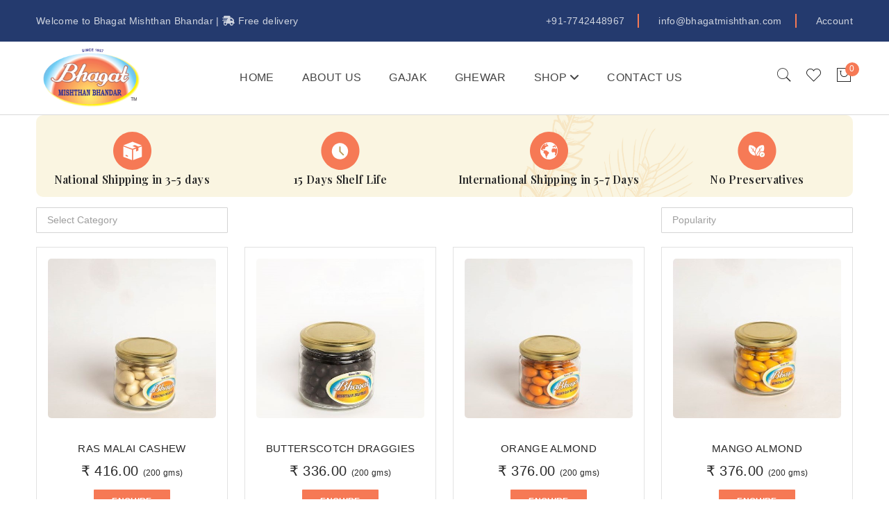

--- FILE ---
content_type: text/html; charset=UTF-8
request_url: https://bhagatmishthan.com/26/Coated-Nuts
body_size: 11231
content:
<!doctype html>

<html class="no-js" lang="en">

<head>
 
<meta charset="utf-8">
  
  <link rel="shortcut icon" type="image/x-icon" href="https://symphonyinfotech.com/logo-bhagat.png"> 

    <!--<link rel="apple-touch-icon" sizes="57x57" href="">-->
 
    <meta http-equiv="x-ua-compatible" content="ie=edge">

       <base href = "https://bhagatmishthan.com/" />

    <meta name="robots" content="index, follow" />
   
    <script type="text/javascript">
        (function(c,l,a,r,i,t,y){
            c[a]=c[a]||function(){(c[a].q=c[a].q||[]).push(arguments)};
            t=l.createElement(r);t.async=1;t.src="https://www.clarity.ms/tag/"+i;
            y=l.getElementsByTagName(r)[0];y.parentNode.insertBefore(t,y);
        })(window, document, "clarity", "script", "rdphw1dwtf");
    </script>
    
    <title> </title>
    <meta name="title" content=""/>

    <meta name="description" content="								">

     <meta name="keywords" content=""/>
     

<script type="module" src="https://unpkg.com/ionicons@7.1.0/dist/ionicons/ionicons.esm.js"></script>
<script nomodule src="https://unpkg.com/ionicons@7.1.0/dist/ionicons/ionicons.js"></script>

   <meta name="google-site-verification" content="xDkeBzKBOnM1wydpGdNwBMwI8_nu2nlqoa7dwadCv-M" />

    <meta name="author" content="Bhagat Mishthan Bhandar"/>
    
   <link rel="preload" href="web_assets/fonts/ornella/OrnellaD.woff2" as="font" type="font/woff2" crossorigin>
   
   <link rel="stylesheet" href="https://cdnjs.cloudflare.com/ajax/libs/font-awesome/6.7.2/css/all.min.css"/>
   <link rel="stylesheet" href="https://cdn.jsdelivr.net/npm/bootstrap-icons@1.13.1/font/bootstrap-icons.min.css">

                

    <meta name="viewport" content="width=device-width, initial-scale=1, shrink-to-fit=no">
  <style>
/* No need to absolute positioning or span elements! Fully Responsive and the lines never overflow the container */
    .product_header {
            text-align: center;
            margin: 20px 0;
        }

        .line-text {
            display: flex;
            align-items: center;
            justify-content: center;
            font-family:"Roboto", sans-serif!important;
        }

        .line-text::before,
        .line-text::after {
            content: '';
            width: 25%;
            border-bottom: 3px solid #000;
            margin: 0 10px;
        }

        .section_title h2 {
            margin: 0;
        }
 
  </style>
    
<meta name="GOOGLEBOT" content="index,follow">
<meta name="distribution" content="global" />
<meta name="resource-type" content="Web Page" />
<meta name="coverage" content="Worldwide" />
<meta name= "content-language" content="english">
<meta name="rating" content="General" />
<meta name="page-type" content="Best Sweet Shops in Jaipur"/>
<meta name="audience" content="all" />
<meta name="expires" content="never">
<meta name="cache-control" content="public">
<meta name="robots" content="index,follow" />
<meta name="author" content="Bhagat Mishthan Bhandar">
<meta name="publisher" content="Bhagatmishthan.com">

<!-- Meta Pixel Code -->
<script>
!function(f,b,e,v,n,t,s)
{if(f.fbq)return;n=f.fbq=function(){n.callMethod?
n.callMethod.apply(n,arguments):n.queue.push(arguments)};
if(!f._fbq)f._fbq=n;n.push=n;n.loaded=!0;n.version='2.0';
n.queue=[];t=b.createElement(e);t.async=!0;
t.src=v;s=b.getElementsByTagName(e)[0];
s.parentNode.insertBefore(t,s)}(window, document,'script',
'https://connect.facebook.net/en_US/fbevents.js');
fbq('init', '9648521995160355');
fbq('track', 'PageView');
</script>
<noscript><img height="1" width="1" style="display:none"
src="https://www.facebook.com/tr?id=9648521995160355&ev=PageView&noscript=1"
/></noscript>
<!-- End Meta Pixel Code -->

<script src="web_assets/new/js/vendor/jquery-3.6.0.min.js"></script>










   <link rel="stylesheet" href="web_assets/new/css/vendor/bootstrap.min.css">
    <link rel="stylesheet" href="web_assets/new/css/slick.css">
    <!--<link rel="stylesheet" href="web_assets/new/css/owl.carousel.min.css">-->
        <link rel="stylesheet" href="https://cdnjs.cloudflare.com/ajax/libs/OwlCarousel2/2.3.4/assets/owl.carousel.min.css"/>
<link rel="stylesheet" href="https://cdnjs.cloudflare.com/ajax/libs/OwlCarousel2/2.3.4/assets/owl.theme.default.min.css"/>

    <link rel="stylesheet" href="web_assets/new/css/ionicons.min.css">
    <link rel="stylesheet" href="web_assets/new/css/pe-icon-7-stroke.css">
    <link rel="stylesheet" href="web_assets/new/css/animate.css">
    <link rel="stylesheet" href="web_assets/new/css/nice-select.css">
    <link rel="stylesheet" href="web_assets/new/css/magnific-popup.css">
    <link rel="stylesheet" href="web_assets/new/css/jquery-ui.min.css">
    <!-- Main Style CSS -->
    <link rel="stylesheet" href="web_assets/new/css/style.css">
    <!--modernizr min js here-->
    
    <script src="web_assets/new/js/vendor/modernizr-3.11.2.min.js"></script>







<input type="hidden" id="shipping_pincode_id" value="">
        <input type="hidden" id="idUrl" data-site-url="https://bhagatmishthan.com/">
   

    <title>Bhagat Mishthan Bhandar</title>
    <script type="text/javascript">
        $('.countcomparelist').css('color','#fff');
    </script>

    <!-- CSS

    ============================================ -->

    <!-- google fonts -->
    
   <!-- Global site tag (gtag.js) - Google Analytics -->
<script async src="https://www.googletagmanager.com/gtag/js?id=G-R9W1M908B8"></script>
<script>
  window.dataLayer = window.dataLayer || [];
  function gtag(){dataLayer.push(arguments);}
  gtag('js', new Date());

  gtag('config', 'G-R9W1M908B8');
</script> 
    
    
    


<script async src="https://www.googletagmanager.com/gtag/js?id=G-4NC3CSMMSV"></script>
  <script>
    $(document).on('click','[data-responsive-click]',function(){
        var id = $(this).data();
        $(this).next('ul').toggle('show')

    });
  function openSearchBox()
  {
      $('#displaySearchBtn').toggle();
  }
  
  


  window.dataLayer = window.dataLayer || [];
  function gtag(){dataLayer.push(arguments);}
  gtag('js', new Date());

  gtag('config', 'G-4NC3CSMMSV');


  $(document).on('keyup keypress change','.search_input_data',function(){
        var id = $(this).val();
        if(id !='')
           {


               $.post('web/searchInputs',{keyname:id},function(data){
                   $('.searchHTML').html(data);
               })

           }
  })




    </script>
<style type="text/css">
    .main-menu ul li a {
    color: #222222;
    font-size: 14px!important;
    padding: 14px 15px;
    font-weight: 400;
    display: block;
    text-transform: capitalize;
    /*margin-right:45px;*/
}
    .togglesearch{
      background: #E8E8E4;
      position: absolute;
      top: 39px;
      right: 3.7%;
width: 907px;
      height: 50px;
      line-height:35px;
      box-shadow: 0 0 10px rgba(0,0,0,0.5);
      border-top:4px solid #9B0146;
      display: none;
    }

    .togglesearch:before{
      content: "";
      position: absolute;
      top: -32px;
      right: 13px;
      border-left: 12px solid transparent;
      border-right: 12px solid transparent;
      border-top: 14px solid transparent;
      border-bottom: 14px solid #9B0146;
    }

    .togglesearch input[type="text"]{
      width:786px;
      padding: 5px 10px;
      margin-left: 23px;
      border: 1px solid #9B0146;
      outline: none;
    }

    .togglesearch input[type="button"]{
      width: 80px;
      padding: 5px 0;
      background: #9B0146;
      color: #fff;
      margin-left: -6px;
      border: 1px solid #9B0146;
      outline: none;
      cursor: pointer;
    }
    
    .main_menu nav > ul > li.megamenu-holder .fa.fa-angle-down {
        padding-left: 4px;
    }
</style>

<!-- Meta Pixel Code -->
<script>
!function(f,b,e,v,n,t,s)
{if(f.fbq)return;n=f.fbq=function(){n.callMethod?
n.callMethod.apply(n,arguments):n.queue.push(arguments)};
if(!f._fbq)f._fbq=n;n.push=n;n.loaded=!0;n.version='2.0';
n.queue=[];t=b.createElement(e);t.async=!0;
t.src=v;s=b.getElementsByTagName(e)[0];
s.parentNode.insertBefore(t,s)}(window, document,'script',
'https://connect.facebook.net/en_US/fbevents.js');
fbq('init', '825579439114053');
fbq('track', 'PageView');
</script>
<noscript><img height="1" width="1" style="display:none"
src="https://www.facebook.com/tr?id=825579439114053&ev=PageView&noscript=1"
/></noscript>
<!-- End Meta Pixel Code -->

</head>

<script type="module" src="https://unpkg.com/ionicons@7.1.0/dist/ionicons/ionicons.esm.js"></script>
<script nomodule src="https://unpkg.com/ionicons@7.1.0/dist/ionicons/ionicons.js"></script>

<body>

<div class="body_overlay"></div>

  <header class="header_section">
        <div class="header_top d-md-block d-none">
            <div class="container">
                <div class="row">
                    <div class="col-12">
                        <div class="header_top_inner d-flex justify-content-between">  
                            <div class="welcome_text">
                                <p>Welcome to Bhagat Mishthan Bhandar <span >|</span> <i class="fas fa-shipping-fast"></i>  Free delivery   </p>
                            </div>
                            <div class="header_top_sidebar d-flex align-items-center">
                                <ul class="d-flex">
                                    <li><i class="icofont-phone"></i> <a href="tel:+00123456789">+91-7742448967</a>
                                    </li>
                                    <li><i class="icofont-envelope"></i> <a
                                            href="mailto:info@bhagatmishthan.com">info@bhagatmishthan.com</a></li>
                                    <li class="account_link"> <i class="icofont-user-alt-7"></i><a href="#">Account</a>
                                        <ul class="dropdown_account_link">
                                                                                          <li>
                                                  <a  href="./login">Login</a>
                                            </li>
                                            <li>
                                                  <a  href="./register">Register</a>
                                            </li>
                                                                                
                                            
                                        </ul>
                                    </li>
                                </ul>
                            </div>
                        </div>
                    </div>
                </div>
            </div>
        </div>
        
          <div class="header_top d-md-none d-block">
            <div class="container">
                <div class="row">
                    <div class="col-12">
                        <div class="header_top_inner d-flex justify-content-between"> 
                            
                                <p class="text-light" style=" font-size: 13px;">Welcome to Bhagat Mishthan Bhandar <span >|</span> <i class="fas fa-shipping-fast"></i>  Free delivery </p>
                            
                        
                        </div>
                    </div>
                </div>
            </div>
        </div>
        <div class="container">
            <div class="row">
                <div class="col-12">
                    <div class="main_header d-flex justify-content-between align-items-center">
                        <div class="header_logo">
                            <a class="sticky_none" href="https://bhagatmishthan.com/"><img width="140" src="https://bhagatmishthan.com/web_assets/bhagat-misthan-bhandar-logo.png" alt=""></a>
                        </div>
                        <!--main menu start-->
                        <div class="main_menu d-none d-lg-block">
                            <nav>
                                                               <ul class="d-flex">
                                    <li><a class="" href="./">Home</a></li>
                                    <li><a class="" href="https://bhagatmishthan.com/about">About Us</a></li>
                                    <!--<li><a class="" href="https://bhagatmishthan.com/feltival-shop">Gajak</a></li>-->
                                     <li><a class="" href="https://bhagatmishthan.com/29/JAIPUR-KI-GAJAK">GAJAK</a></li> 
                                     <li><a class="" href="https://bhagatmishthan.com/37/GHEWAR">GHEWAR</a></li>
                                   
                                    <li class="megamenu-holder"><a href="javascript:;"  data-responsive-click="hi">SHOP<i class="fa fa-angle-down"></i></a><ul class="megamenu grid-container"><li class="grid-item"><a href="https://bhagatmishthan.com/5/LADDU"><span>LADDU</span></a><ul></ul></li><li class="grid-item"><a href="https://bhagatmishthan.com/18/MAWA-SWEETS"><span>MAWA SWEETS</span></a><ul></ul></li><li class="grid-item"><a href="https://bhagatmishthan.com/16/DRY-FRUITS-SWEET"><span>DRY FRUITS SWEET</span></a><ul></ul></li><li class="grid-item"><a href="https://bhagatmishthan.com/19/GHEE-SWEETS"><span>GHEE SWEETS</span></a><ul></ul></li><li class="grid-item"><a href="https://bhagatmishthan.com/15/BENGALI-SWEETS"><span>BENGALI SWEETS</span></a><ul></ul></li><li class="grid-item"><a href="https://bhagatmishthan.com/17/NAMKEEN"><span>NAMKEEN</span></a><ul></ul></li><li class="grid-item"><a href="https://bhagatmishthan.com/22/NUTS"><span>NUTS</span></a><ul></ul></li><li class="grid-item"><a href="https://bhagatmishthan.com/23/COOKIES"><span>COOKIES</span></a><ul></ul></li><li class="grid-item"><a href="https://bhagatmishthan.com/27/DEHYDRATED-FRUITS"><span>DEHYDRATED FRUITS</span></a><ul></ul></li><li class="grid-item"><a href="https://bhagatmishthan.com/25/WINTER-SWEETS"><span>WINTER SWEETS</span></a><ul></ul></li><li class="grid-item"><a href="https://bhagatmishthan.com/29/JAIPUR-KI-GAJAK"><span>JAIPUR KI GAJAK</span></a><ul></ul></li><li class="grid-item"><a href="https://bhagatmishthan.com/30/BAKLAWA-&-BITE"><span>BAKLAWA & BITE</span></a><ul></ul></li><li class="grid-item"><a href="https://bhagatmishthan.com/34/Truffle-&-Chocolates"><span>Truffle & Chocolates</span></a><ul></ul></li><li class="grid-item"><a href="https://bhagatmishthan.com/37/GHEWAR"><span>GHEWAR</span></a><ul></ul></li><li class="grid-item"><a href="https://bhagatmishthan.com/39/FALAHAAR-SWEETS"><span>FALAHAAR SWEETS</span></a><ul></ul></li></ul>
              </li>                                    <li><a class="" href="https://bhagatmishthan.com/contact-us">Contact Us</a></li>
                                </ul>

                            </nav>
                        </div>
                        <!--main menu end-->
                        <div class="header_account">
                            <ul class="d-flex">
                                <li class="header_search"> <a type="button" data-bs-toggle="offcanvas" data-bs-target="#offcanvasRight2" aria-controls="offcanvasRight2"><i class="pe-7s-search"></i></a></li>
                                <li class="header_wishlist"><a href="https://bhagatmishthan.com/cart"><i class="pe-7s-like"></i></a></li>
                                <li class=""><a href="https://bhagatmishthan.com/cart"><i class="pe-7s-shopbag"></i></a><span class="item_count countcomparelist">0</span></li>
                            </ul>
                            <div class="canvas_open">
                                <!--<button class="btn btn-primary" type="button" data-bs-toggle="offcanvas" data-bs-target="#offcanvasRight2" aria-controls="offcanvasRight2">Toggle right offcanvas</button>-->


                                <a href="javascript:void(0)" type="button" data-bs-toggle="offcanvas" data-bs-target="#offcanvasRight" aria-controls="offcanvasRight" ><i class="ion-navicon"></i></a>
                            </div> 
                        </div>
                    </div>  
                </div> 
            </div>
        </div> 
    </header>  
 
 
 <div class="offcanvas offcanvas-end" tabindex="-1" id="offcanvasRight2" aria-labelledby="offcanvasRightLabel">
  <div class="offcanvas-header">
    <h5 id="offcanvasRightLabel">Search Product's</h5>
    <button type="button" class="btn-close text-reset" data-bs-dismiss="offcanvas" aria-label="Close"></button>
  </div>
  <div class="offcanvas-body">
     <form class="border-bottom" action="#">
            <input class="border-0 search_input_data" placeholder="Search products..." type="text">
            <!--<button type="submit"><span class="pe-7s-search"></span></button>-->
            <div>
            <div class="searchHTML"></div>
        </div>
        </form>
  </div>
</div>
 
 
<!-- end registar--> 

    <!-- page search box -->
    <!--<div class="page_search_box">-->
    <!--    <div class="search_close">-->
    <!--        <i class="ion-close-round"></i>-->
    <!--    </div>-->
    <!--    <form class="border-bottom" action="#">-->
    <!--        <input class="border-0 search_input_data" placeholder="Search products..." type="text">-->
            <!--<button type="submit"><span class="pe-7s-search"></span></button>-->
    <!--        <div>-->
    <!--        <div class="searchHTML"></div>-->
    <!--    </div>-->
    <!--    </form>-->
        
        
    <!--</div>-->
    
    <style>

@media only screen and (max-width:992px) {
  .your-order h3 {
    font-size: 18px;
  }

.offcanvas-body ul li a {
    font-weight: 600;
    font-size: 14px;
    text-transform: uppercase;
    line-height: 1.2;
    color: #333;
    padding: 14px 2px;
    border-bottom: 1px solid #81818133;
    width: 100%;
    display: inline-block;
}


.megamenu-holder a {
    display: flex;
    justify-content: space-between;
    width: 100%;
}

.megamenu-holder a i {
    float: right;
    font-size: 12px;
}
  li.register {
    display: flex;
    align-items: center;
    gap: 4px;
    
    border-bottom: 1px solid #81818133;
}

li.register i{
    font-size: 14px;
    font-weight: 700;
}

li.register a.login-and-reg {
    font-size: 14px;
    text-transform: uppercase;
    color: #2b4174;
    font-weight: 500;
    border-bottom: unset;
    display: unset;
    width: unset;
    cursor: pointer;
}
 
 
li.register a.reg-colr{
       color: #f67955;
}

li.register:hover a.login-and-reg {
    color: #f67955;
}

li.register:hover a.reg-colr{
       color: #2b4174;
}

}
    </style>
    
                                

<div class="offcanvas offcanvas-end w-75" tabindex="-1" id="offcanvasRight" aria-labelledby="offcanvasRightLabel">
  <div class="offcanvas-header"> 
    <h5 id="offcanvasRightLabel">Menu</h5>
    <button type="button" class="btn-close text-reset" data-bs-dismiss="offcanvas" aria-label="Close"></button>
  </div>  
  <div class="offcanvas-body ">
    <ul class="">
          
                                            <li class="register"> 
                                                  <i class="fa-regular fa-user"></i> <a  class="login-and-reg"href="./login"> Login </a> / <a  class="login-and-reg reg-colr "  href="./register">Register</a>
                                            </li>
                                            
                                                                            <li><a style="text-transform:uppercase;" class="" href="./">Home</a></li>
                                    <li><a style="text-transform:uppercase;"  class="" href="https://bhagatmishthan.com/about">About Us</a></li>
                                    <li><a style="text-transform:uppercase;"  class="" href="https://bhagatmishthan.com/feltival-shop">Gajak</a></li>
                                <!--    <li><a style="text-transform:uppercase;" class="" href="https://bhagatmishthan.com/29/JAIPUR-KI-GAJAK">GAJAK</a></li> -->
                                    <li class="megamenu-holder"><a href="javascript:;"  data-responsive-click="hi">SHOP<i class="fa fa-angle-down"></i></a><ul class="megamenu grid-container"><li class="grid-item"><a href="https://bhagatmishthan.com/5/LADDU"><span>LADDU</span></a><ul></ul></li><li class="grid-item"><a href="https://bhagatmishthan.com/18/MAWA-SWEETS"><span>MAWA SWEETS</span></a><ul></ul></li><li class="grid-item"><a href="https://bhagatmishthan.com/16/DRY-FRUITS-SWEET"><span>DRY FRUITS SWEET</span></a><ul></ul></li><li class="grid-item"><a href="https://bhagatmishthan.com/19/GHEE-SWEETS"><span>GHEE SWEETS</span></a><ul></ul></li><li class="grid-item"><a href="https://bhagatmishthan.com/15/BENGALI-SWEETS"><span>BENGALI SWEETS</span></a><ul></ul></li><li class="grid-item"><a href="https://bhagatmishthan.com/17/NAMKEEN"><span>NAMKEEN</span></a><ul></ul></li><li class="grid-item"><a href="https://bhagatmishthan.com/22/NUTS"><span>NUTS</span></a><ul></ul></li><li class="grid-item"><a href="https://bhagatmishthan.com/23/COOKIES"><span>COOKIES</span></a><ul></ul></li><li class="grid-item"><a href="https://bhagatmishthan.com/27/DEHYDRATED-FRUITS"><span>DEHYDRATED FRUITS</span></a><ul></ul></li><li class="grid-item"><a href="https://bhagatmishthan.com/25/WINTER-SWEETS"><span>WINTER SWEETS</span></a><ul></ul></li><li class="grid-item"><a href="https://bhagatmishthan.com/29/JAIPUR-KI-GAJAK"><span>JAIPUR KI GAJAK</span></a><ul></ul></li><li class="grid-item"><a href="https://bhagatmishthan.com/30/BAKLAWA-&-BITE"><span>BAKLAWA & BITE</span></a><ul></ul></li><li class="grid-item"><a href="https://bhagatmishthan.com/34/Truffle-&-Chocolates"><span>Truffle & Chocolates</span></a><ul></ul></li><li class="grid-item"><a href="https://bhagatmishthan.com/37/GHEWAR"><span>GHEWAR</span></a><ul></ul></li><li class="grid-item"><a href="https://bhagatmishthan.com/39/FALAHAAR-SWEETS"><span>FALAHAAR SWEETS</span></a><ul></ul></li></ul>
              </li>                                    <li><a style="text-transform:uppercase;"  class="" href="https://bhagatmishthan.com/contact-us">Contact Us</a></li>
                                     
                                </ul>
  </div>
</div>

  

  <style>

.attrFilterURL{
    color: #757575;
  
}
</style>
<script type="text/javascript">
    $(document).ready(function(){
    
   

    // $("#min_price,#max_price").on('change', function () {


    //   var min_price_range = parseInt($("#min_price").val());

    //   var max_price_range = parseInt($("#max_price").val());

    //   if (min_price_range > max_price_range) {
    //     $('#max_price').val(min_price_range);
    //   }

    //   $("#slider-range").slider({
    //     values: [min_price_range, max_price_range]
    //   });
    //           $("#form-filters").submit();
    // });


    // $("#min_price,#max_price").on("paste keyup", function () {                                        

 

    //   var min_price_range = parseInt($("#min_price").val());

    //   var max_price_range = parseInt($("#max_price").val());
      
    //   if(min_price_range == max_price_range){

    //         max_price_range = min_price_range + 100;
            
    //         $("#min_price").val(min_price_range);       
    //         $("#max_price").val(max_price_range);
    //   }

    //   $("#slider-range").slider({
    //     values: [min_price_range, max_price_range]
    //   });
    //       $("#form-filters").submit();

    // });


    // $(function () {
    //   $("#slider-range").slider({
    //     range: true,
    //     orientation: "horizontal",
    //     min: 0,
    //     max: 10000,
    //     values: [0, 10000],
    //     step: 100,

    //     slide: function (event, ui) {
    //       if (ui.values[0] == ui.values[1]) {
    //           return false;
    //       }
          
    //       $("#min_price").val(ui.values[0]);
    //       $("#max_price").val(ui.values[1]);
    //     }
    //   });

    //   $("#min_price").val($("#slider-range").slider("values", 0));
    //   $("#max_price").val($("#slider-range").slider("values", 1));

    // });

    // $("#slider-range,#price-range-submit").click(function () {

    //   var min_price = $('#min_price').val();
    //   var max_price = $('#max_price').val();

    //   $("#searchResults").text("₹ " + min_price  +" - "+ "₹" + " "+ max_price);
    // });

})
</script>
  

  <main>
      
      
    <!--<div class="breadcrumbs_aree breadcrumbs_bg" data-bgimg="web_assets/new/img/others/breadcrumbs-bg.png">-->
    <!--    <div class="container">-->
    <!--        <div class="row">-->
    <!--            <div class="col-12">-->
    <!--                <div class="breadcrumbs_text">-->
    <!--                    <h1>Products</h1>-->
    <!--                    <ul>-->
    <!--                        <li><a href="https://bhagatmishthan.com/">Home </a></li>-->
    <!--                        <li> / Shop</li>-->
    <!--                    </ul>-->
    <!--                </div>-->
    <!--            </div>-->
    <!--        </div>-->
    <!--    </div>-->
    <!--</div>-->
    
    

 

        <!-- page main wrapper start -->

      

            <div class="container">
                
                <div class="breadcrumbs_aree breadcrumbs_bg d-none d-md-block " style="border-radius:10px" data-bgimg="web_assets/new/img/others/breadcrumbs-bg.png">
                <div class="row">
                     <div class="col-md-3 mt-4 mb-2 text-center">
                        <img src="/web_assets/icons/product_shelf_life-sv.png">
                        <h6 class="mt-1">National Shipping in 3-5 days</h6>
                    </div>
                    
                    <div class="col-md-3 mt-4 mb-2 text-center">
                        <img src="/web_assets/icons/shelf_life.png">
                        <h6 class="mt-1">15 Days Shelf Life</h6>
                    </div>
                    
                    <div class="col-md-3 mt-4 mb-2 text-center">
                        <img src="/web_assets/icons/product_international_shipping-s.png">
                        <h6 class="mt-1">International Shipping in 5-7 Days</h6>
                    </div>
                    
                    <div class="col-md-3 mt-4 mb-2 text-center">
                        <img src="/web_assets/icons/c_no_preservatives.png">
                        <h6 class="mt-1">No Preservatives</h6>
                    </div>
                </div>
                
                </div>

                <div class="row">

                    <!-- sidebar area start -->
                    
                   

                   

                    <!-- sidebar area end -->



                    <!-- shop main wrapper start -->

                    <div class="col-lg-12 order-1 order-lg-2">

                        <div class="shop-product-wrapper">

                            <!-- shop product top wrap start -->

                            <div class="shop-top-bar">

                                 <form action="https://bhagatmishthan.com/shop" id="form-filters" method="get" accept-charset="utf-8" style="text-transfrom:uppercase;">

                                    <input type="hidden" name="cat" value="26">

                                  

                                    <input type="hidden" name="seller" value="">

 <div class="sort_blk">
<div class="fx-me pos-rel">
<div class="category-browse clearfix ">
<div class="pull-left font-medium filterhead visible-md visible-lg"><span>FILTER BY </span></div>
<div class="row">

            <div class="col-md-3" style="text-transfrom:uppercase;">
            <select name="filter_cat" class="form-control&#x20;form-control">
<option value="">Select Category</option>
<option value="39">FALAHAAR SWEETS</option>
<option value="37">GHEWAR</option>
<option value="34">Truffle & Chocolates</option>
<option value="30">BAKLAWA & BITE</option>
<option value="29">JAIPUR KI GAJAK</option>
<option value="27">DEHYDRATED FRUITS</option>
<option value="25">WINTER SWEETS</option>
<option value="23">COOKIES</option>
<option value="22">NUTS</option>
<option value="19">GHEE SWEETS</option>
<option value="18">MAWA SWEETS</option>
<option value="17">NAMKEEN</option>
<option value="16">DRY FRUITS SWEET</option>
<option value="15">BENGALI SWEETS</option>
<option value="5">LADDU</option>
</select>
        </div>
        <div class="col-md-6"></div>
        <div class="col-md-3 d-flex justify-content-end">
            <select name="filter_purity" class="form-control&#x20;form-control">
<option value="" selected="selected">Popularity</option>
<option value="1">Newly Listed</option>
<option value="2">Price - High to Low</option>
<option value="3">Price - Low to  High</option>
<option value="4">Alphabetical </option>
</select>
        </div>
    </div>

</li>
</ul>
</div>
</div>
</div>
</div>
</div>
                                </div>

                            </form>

                            </div>

                            <!-- shop product top wrap start -->



                            <!-- product item list wrapper start -->
 <div class="row">
                <div class="col-12">
                <div class="alert alert-danger alert-dismissible fade show displaystatus " style="display: none;" role="alert">
            <i class="fa fa-result" aria-hidden="true"></i> No results Found ? 
            <button type="button" class="close" data-dismiss="alert" aria-label="Close">
              <span aria-hidden="true">&times;</span>
            </button>
          </div>
           
                            <div class="shop-product-wrap grid-view row mbn-30">

                                <div class="col-12">

                         <div class="row g-4 align-items-lg-stretch ajax-records " id="product-slider">
              </div>
             </div>
            </div>
              
                        <input type="hidden" name="page" id="current_page" value="1">
 
                        <div id="loadmore">
                            <div class="text-center p-3 mt-4 opacity-4">
                                <div class="spinner-border mx-auto" role="status">
                                    <span class="sr-only"></span>
                            </div>
                        </div>

                    </div>


                               



                            </div>

                         

                        </div>

                    </div>

                    <!-- shop main wrapper end -->

                </div>

            </div>
            
            
            

        </div>
        
        
         <div class="breadcrumbs_aree breadcrumbs_bg d-block d-md-none  " style="border-radius:10px width: 100%; overflow: hidden;" data-bgimg="web_assets/new/img/others/breadcrumbs-bg.png">
                <div class="row px-3">
                     <div class="col-md-3 col-6 mt-4 mb-2 text-center">
                        <img src="/web_assets/icons/product_shelf_life-sv.png">
                        <h6 class="mt-1" style=" font-size: 13px;">National Shipping in 3-5 days</h6>
                    </div>
                    
                    <div class="col-md-3 col-6 mt-4 mb-2 text-center">
                        <img src="/web_assets/icons/shelf_life.png">
                        <h6 class="mt-1" style=" font-size: 13px;">15 Days Shelf Life</h6>
                    </div>
                    
                    <div class="col-md-3 col-6 mt-4 mb-2 text-center">
                        <img src="/web_assets/icons/product_international_shipping-s.png">
                        <h6 class="mt-1" style=" font-size: 13px;">International Shipping in 5-7 Days</h6>
                    </div>
                    
                    <div class="col-md-3 col-6 mt-4 mb-2 text-center">
                        <img src="/web_assets/icons/c_no_preservatives.png">
                        <h6 class="mt-1" style=" font-size: 13px;" >No Preservatives</h6>
                    </div>
                </div>
                
                </div>

        <!-- page main wrapper end -->

    </main>



    <!-- Scroll to top start -->

    <div class="scroll-top not-visible">

        <i class="fa fa-angle-up"></i>

    </div>


<style type="text/css">
    .sort_blk {
    margin: 15px 0 20px;
    transition: visibility 0s linear .5s,opacity .5s linear,transform .5s linear,-webkit-transform .5s linear,-moz-transform .5s linear;
}.pos-rel {
    position: relative;
}@media screen and (min-width: 1025px)
.category-browse {
    padding-right: 145px;
}.sort_blk .category-browse .filterhead {
    padding: 10px 10px 0 0;
    font-size: 13px;
}
.font-medium {
    font-weight: 600;
}
@media only screen and (min-width: 1200px)
.visible-lg {
    display: block!important;
}
.visible-lg {
    display: none!important;
}
.visible-md {
    display: none!important;
}
.pull-left {
    float: left!important;
}.sort_blk .category-browse .filterhead {
    padding: 10px 10px 0 0;
    font-size: 13px;
}
.padding li{
    padding: 0px 13px 5px;
}
.padding-vertical li{
            padding: 0px 13px 5px;
}
.padding-vertical li a{

    color: #3f4346;
}
.sort_blk .sort-label {
    padding: 10px 10px 0 0;
}
.font-small {
    font-size: 12px;
}
.font-medium {
    font-weight: 600;
}@media screen and (min-width: 1025px)
.filters {
    position: relative;
}.sort_blk .dropdown {
    width: 115px;
}
.sort_blk .dropdown, .sort_blk>span {
    margin: 0 5px 10px;
}
.pull-left {
    float: left!important;
}
.dropdown, .dropup {
    position: relative;
}.sort_blk .btn:not(.btn-primary).dropdown-toggle {
    width: 115px;
    min-width: 115px;
    -webkit-transition: all ease .5s;
    -moz-transition: all ease .5s;
    transition: all ease .5s;
}
.sort_blk .btn:not(.btn-primary) {
    line-height: 35px;
    padding: 0;
    text-transform: uppercase;
    text-align: left;
    border: #dcdcdc 1px solid;
    -webkit-border-radius: 1px;
    border-radius: 1px;
    display: block;
    padding: 0 20px 0 15px;
    height: 35px;
    position: relative;
    -webkit-transition: all ease .5s;
    -moz-transition: all ease .5s;
    transition: all ease .5s;
    font-weight: 600;
    font-size: 11px!important;
    color: #1f2131;
}.sort_blk .btn:not(.btn-primary).dropdown-toggle:after {
    content: "";
    border-right: grey 1px solid;
    border-top: grey 1px solid;
    width: 5px;
    height: 5px;
    -webkit-transform: rotate(
45deg
);
    -ms-transform: rotate(45deg);
    -moz-transform: rotate(45deg);
    transform: rotate(
45deg
);
    -webkit-transition: all ease .5s;
    -moz-transition: all ease .5s;
    transition: all ease .5s;
    vertical-align: middle;
    display: inline-block;
    position: absolute;
    right: 10px;
    top: 15px;
}
@media screen and (min-width: 1025px)
.list-first .dropdown-menu {
    visibility: hidden;
    opacity: 0;
    -webkit-transform: translate(0,20px);
    -ms-transform: translate(0,20px);
    -moz-transform: translate(0,20px);
    transform: translate(0,20px);
    -webkit-transition: visibility 0s linear .2s,opacity .2s linear,transform .2s linear;
    -webkit-transition: visibility 0s linear .2s,opacity .2s linear,-webkit-transform .2s linear;
    transition: visibility 0s linear .2s,opacity .2s linear,-webkit-transform .2s linear;
    -moz-transition: visibility 0s linear .2s,opacity .2s linear,transform .2s linear,-moz-transform .2s linear;
    transition: visibility 0s linear .2s,opacity .2s linear,transform .2s linear;
    transition: visibility 0s linear .2s,opacity .2s linear,transform .2s linear,-webkit-transform .2s linear,-moz-transform .2s linear;
    display: block;
    padding-top: 19px;
}
.sort_blk .dropdown-menu {
    overflow: inherit!important;
    padding: 0;
    margin: 0;
    border: none;
    border-color: #9e7922;
    -webkit-box-shadow: none;
    box-shadow: none;
}
.rangemenu{
        margin-left: -19px !important;
    margin-right: -24px !important;
}
.dropdown-menu {
    position: absolute;
    top: 100%;
    left: 0;
    z-index: 1000;
    display: none;
    float: left;
    min-width: 160px;
    padding: 5px 0;
    margin: 2px 0 0;
    list-style: none;
    font-size: 14px;
    text-align: left;
    background-color: #fff;
    -webkit-box-shadow: 0 0 4px rgb(0 0 0 / 18%);
    box-shadow: 0 0 4px rgb(0 0 0 / 18%);
    -webkit-border-radius: 1px;
    border-radius: 1px;
    background-clip: padding-box;
}.list-first .dropdown-menu ul {
    border: 1px solid #9e7922;
}
.padding {
    padding: 12px!important;
}.sort_blk .dropdown-menu li:not(:last-child) {
    padding: 0 13px 5px;
}
.font-medium {
    font-weight: 600;
}
.visible-sm {
    display: none!important;
}
.visible-xs {
    display: none!important;
}#price-amount {
    text-align: center;
}.btn, input, select, textarea {
    -webkit-appearance: none;
    -moz-appearance: none;
    appearance: none;
    -webkit-border-radius: 1px!important;
    border-radius: 1px!important;
}#price-range {
    width: 200px;
    border: 0;
    background: #d5d5d5;
    height: 8px;
    position: relative;
    margin: 0 8px;
}#price-range .ui-widget-header {
    background: #e5aa6f;
    height: 100%;
    position: absolute;
    z-index: 3;
}#price-range .ui-slider-handle {
    top: -4px;
    margin-left: -9px;
    position: absolute;
    z-index: 6;
    width: 15px;
    height: 15px;
    border: 0;
    cursor: pointer;
    outline: 0;
    -webkit-border-radius: 50%;
    border-radius: 50%;
    background: #fff;
    -webkit-box-shadow: 0 0 2px rgb(0 0 0 / 50%);
    box-shadow: 0 0 2px rgb(0 0 0 / 50%);
}#price-range .ui-corner-all:last-child {
    z-index: 8;
}

#price-range .ui-slider-handle {
    top: -4px;
    margin-left: -9px;
    position: absolute;
    z-index: 6;
    width: 15px;
    height: 15px;
    border: 0;
    cursor: pointer;
    outline: 0;
    -webkit-border-radius: 50%;
    border-radius: 50%;
    background: #fff;
    -webkit-box-shadow: 0 0 2px rgb(0 0 0 / 50%);
    box-shadow: 0 0 2px rgb(0 0 0 / 50%);
}.padding-horizontal-half, .padding-right-half {
    padding-right: 6px!important;
}.chzn-search input, .chzn-single, .form-control {
    display: block;
    width: 100%;
    padding: 8px 15px;
    font-size: 14px;
    line-height: 1.42857;
    color: #9e9e9e;
    background-color: #fff;
    background-image: none;
    border: 1px solid #d4d4d4;
    -webkit-box-shadow: none!important;
    box-shadow: none!important;
    -webkit-transition: border-color ease-in-out .15s,box-shadow ease-in-out .15s;
    -webkit-transition: border-color ease-in-out .15s,-webkit-box-shadow ease-in-out .15s;
    transition: border-color ease-in-out .15s,-webkit-box-shadow ease-in-out .15s;
    -moz-transition: border-color ease-in-out .15s,box-shadow ease-in-out .15s;
    transition: border-color ease-in-out .15s,box-shadow ease-in-out .15s;
    transition: border-color ease-in-out .15s,box-shadow ease-in-out .15s,-webkit-box-shadow ease-in-out .15s;
}
</style>   
    <div class="service-policy  d-none d-md-block d-lg-block bg-light">
            <div class="container-fluid">
                <div class="container">
                <div class="row p-2 pb-4 mt-3">
                    <div class="col-md-3 col-lg-3 d-flex justify-content-center " align="center">
                        <div class="policy-item text-center">
                           
                            <div class="policy-content">
                                 <div class="policy-icon text-center mt-3 mb-3">
                                <img width="60" src="web_uploads/warehouse.png">
                            </div>
                                <h6 class=" text-center" style="color:#f67955;font-family: 'Montserrat', sans-serif!important;">Sanitized Warehouses </h6>
                       
                            </div>
                        </div>
                    </div>
                    <div class="col-md-3 col-lg-3 d-flex justify-content-center" align="center">
                        <div class="policy-item text-center">
                            
                            <div class="policy-content">
                                <div class="policy-icon text-center mt-3 mb-3">
                                <img width="60" src="web_uploads/box.png">
                            </div>
                                <h6 class=" text-center" style="color:#f67955;font-family: 'Montserrat', sans-serif!important;">Carefull Packaging</h6>

                               
                            </div>
                        </div>
                    </div>
                    <div class="col-md-3 col-lg-3 d-flex justify-content-center" align="center">
                        <div class="policy-item text-center">
                            
                            <div class="policy-content">
                                <div class="policy-icon text-center mt-3 mb-3">
                                <img width="60" src="web_uploads/sanitary.png">
                            </div>
                                <h6 class="text-center " style="color:#f67955;font-family: 'Montserrat', sans-serif!important;">Hygienic</h6>
                            
                            </div>
                        </div>
                    </div>
                   <div class="col-md-3 col-lg-3 d-flex justify-content-center" align="center">
                        <div class="policy-item text-center">
                            
                            <div class="policy-content">
                               <div class="policy-icon text-center mt-3 mb-3">
                                <img width="60" src="web_uploads/delivery-man.png">
                            </div>
                                <h6 class="text-center " style="color:#f67955;font-family: 'Montserrat', sans-serif!important;">Safe Handling</h6>
                          
                            </div>
                        </div>
                    </div>
             
                    </div>
                </div>
            </div>
        </div>
    
    
 
    <!--footer area start-->  
    <footer class="footer_widgets position-relative" style="background-image: url(web_uploads/footer2.png);background-position: bottom;background-size: cover;">
    
        <div class="container">
      
            <div class="main_footer">
                <div class="row">
                    <div class="col-12">
                        <div class="main_footer_inner d-flex">
                            <div class="footer_widget_list contact footer_list_width">
                                <h3 style="font-size:18px;">Contact Us</h3>
                                <!--<div class="footer_contact_desc">-->
                                <!--    <p>If you have any question.please-->
                                <!--        contact us at <a href="#">info@bhagatmishthan.com</a></p>-->
                                <!--</div>-->
                                <div class="footer_contact_info">
                                    <div class="footer_contact_info_list d-flex align-items-center">
                                        <div class="footer_contact_info_icon">
                                            <span class="pe-7s-map-marker"></span>
                                        </div>
                                        <div class="footer_contact_info_text">
                                            <p style="font-size:14px">Bhagat Mishthan Bhandar, 48-A, Sudarshanpura Industrial Area, Jaipur-302015</p>
                                        </div>
                                    </div>
                                    <div class="footer_contact_info_list d-flex align-items-center">
                                        <div class="footer_contact_info_icon">
                                            <span class="pe-7s-phone"></span>
                                        </div>
                                        <div class="footer_contact_info_text">
                                            <ul>
                                                <li><a stlye="font-size:14px;" href="tel:+0123456789">+91-7742448967</a>
                                                </li>
                                            </ul>
                                        </div>
                                    </div>
                                    
                                    <h3 class="mb-4 text-light" style="font-size:18px;">Follow Us</h3>
                                    
                                        <ul class="list-inline">
                                                <li class="list-inline-item"><a target="_blank" href="https://www.facebook.com/bhagatmishthan/?ref=pages_you_manage"><ion-icon class="text-light" style="font-size:20px;" name="logo-facebook"></ion-icon></a>
                                                </li>
                                                <li class="list-inline-item"><a target="_blank" href="https://www.instagram.com/bhagatmishthan/?utm_medium=copy_link"><ion-icon class="text-light" style="font-size:20px;" name="logo-instagram"></ion-icon></a>
                                                </li>
                                                <li class="list-inline-item"><a target="_blank" href="https://www.linkedin.com/company/bhagat-mishthan/?originalSubdomain=in"><ion-icon class="text-light" style="font-size:20px;" name="logo-linkedin"></ion-icon></a>
                                                </li>
                                                <li class="list-inline-item"><a target="_blank" href="https://www.youtube.com/channel/UCIITINAgodxGJ-72SZVFdBw"><ion-icon class="text-light" style="font-size:20px;" name="logo-youtube"></ion-icon></a>
                                                </li>
                                                
                                        </ul>
                                    

                                </div>
                            </div>
                            <div class="footer_menu_widget footer_list_width middle d-flex">
                                <div class="footer_widget_list">
                                    <h3 style="font-size:18px;">Category</h3>
                                    <div class="footer_menu">
                                        <ul>
                                                                                     <li><a href="https://bhagatmishthan.com/5/LADDU" >LADDU</a></li>

                                                                        <li><a href="https://bhagatmishthan.com/15/BENGALI-SWEETS" >BENGALI SWEETS</a></li>

                                                                        <li><a href="https://bhagatmishthan.com/16/DRY-FRUITS-SWEET" >DRY FRUITS SWEET</a></li>

                                                                        <li><a href="https://bhagatmishthan.com/17/NAMKEEN" >NAMKEEN</a></li>

                                                                            
                                        </ul>
                                    </div>
                                </div>
                                
                                 <div class="footer_widget_list">
                                    <h3  style="visibility: hidden;">Category</h3>
                                    <div class="footer_menu">
                                        <ul>
                                                                                     <li><a href="https://bhagatmishthan.com/18/MAWA-SWEETS" >MAWA SWEETS</a></li>

                                                                        <li><a href="https://bhagatmishthan.com/19/GHEE-SWEETS" >GHEE SWEETS</a></li>

                                                                        <li><a href="https://bhagatmishthan.com/22/NUTS" >NUTS</a></li>

                                                                        <li><a href="https://bhagatmishthan.com/23/COOKIES" >COOKIES</a></li>

                                                                            
                                        </ul>
                                    </div>
                                </div>
                                <div class="footer_widget_list">
                                    <h3 style="font-size:18px;">Useful</h3>
                                    <div class="footer_menu">
                                        <ul>
                                           
                                                                                                <li> <a href="./files/Bw1DWn53OPdZAJq2yGpEd/return-policy">Return Policy</a> </li>
                                                                                                <li> <a href="./files/MYje174W90zLVNkyv3ln8/Privacy-Policy">Privacy Policy</a> </li>
                                                                                                <li> <a href="./files/kZNX46yWqAxpA7BGdxoMp/Terms+and+Conditions">Terms & Condition</a> </li>
                                                                                                <li> <a href="./files/gOb5aJRG4V2eP9mw7qMdE/shipping-policy">Shipping Policy</a> </li>
                                                                                        
                                            <li> <a href="web/enquiry">Leave an enquiry</a> </li>
                                        </ul>
                                    </div>
                                </div>
                                
                                
                                <div class="footer_widget_list">
                                    <h3 style="visibility: hidden;">Useful</h3>
                                    <div class="footer_menu">
                                        <ul>
                                           
                                                                                                <li> <a href="./files/9wg2QzZrmAbrA3GeNJaXp/Disclaimer">Disclaimer</a> </li>
                                                                                                <li> <a href="./files/Y17NEG6xoPKpVklyDgOBX/about-us">About Us</a> </li>
                                                                                                <li> <a href="./files/D4repg8Ll0ea0Rj3J19Wz/contact-us">Contact Us</a> </li>
                                                                                                <li> <a href="./files/ZkyMeqWzxVvQP57JD1jbd/store-locator">Store Locator</a> </li>
                                                                                        
                                            
                                        </ul>
                                    </div>
                                </div>
                            </div>
                   

                           
                        </div>
                    </div>
                </div>
            </div>
            <div class="footer_bottom ">
                <div class="copyright_right text-center mb-2 mb-md-5">
                    <p> © 2024 <a href="index.html"> Bhagat Mishthan Bhandar.</a> Made with <i class="ion-heart"></i> by <a
                            href="#">Symphony Infotech</a></p>
                </div>
            </div>
        </div>
        <div class="footer-after d-block d-md-none position-absolute bottom-0">
            <!--<img class="img-fluid" src"web_uploads/footer-after.png">-->
            <img src="web_uploads/footer-after.png">
        </div>
    </footer>
    <!--footer area end-->
    
    <style>
    
        @media only screen and (max-width: 767px) {
          .footer_widgets {
           background-image: unset !important;
          }
        }
    </style>




<div class="modal fade" id="addToCart">
    <div class="modal-dialog modal-lg modal-dialog-centered modal-dialog-zoom product-modal" id="modal-size" role="document">
        <div class="modal-content position-relative">
            <div class="c-preloader text-center p-3">
                <i class="las la-spinner la-spin la-3x"></i>
            </div>
            <button type="button" class="close absolute-top-right btn-icon close z-1" data-dismiss="modal" aria-label="Close">
                <span aria-hidden="true" class="la-2x">&times;</span>
            </button>
            <div id="addToCart-modal-body">

            </div>
        </div>
    </div>
</div>


      
    <input type="hidden" data-site-url="https://bhagatmishthan.com/" id="idUrl">
     <script src="web_assets/assets/js/vendor/jquery-3.3.1.min.js"></script>
    <script src="web_assets/new/js/vendor/bootstrap.bundle.min.js"></script>

    <script src="web_assets/new/js/owl.carousel.min.js"></script>
    <script src="web_assets/new/js/wow.min.js"></script>
    <script src="web_assets/new/js/jquery.scrollup.min.js"></script>
    <script src="web_assets/new/js/jquery.nice-select.js"></script>
    <script src="web_assets/new/js/jquery.magnific-popup.min.js"></script>
    <script src="web_assets/new/js/mailchimp-ajax.js"></script>
    <script src="web_assets/new/js/jquery-ui.min.js"></script>
    <script src="web_assets/new/js/jquery.zoom.min.js"></script>

 <script src="web_assets/assets/js/vendor/jquery-3.3.1.min.js"></script>
    <!-- Main JS -->
    <script src="https://cdnjs.cloudflare.com/ajax/libs/OwlCarousel2/2.3.4/owl.carousel.min.js"></script>
        <script src="web_assets/new/js/slick.min.js"></script>
    <script src="web_assets/new/js/main.js"></script>
    <script src="web_assets/sweetalert2@10.js"></script>
    <script type="text/javascript" src="web_assets/notification/js/igrowl.min.js"></script>
    <script src="web_assets/loadingoverlay.min.js"></script>
    <script src="web_assets/footer.js"></script>
    <script src="web_assets/form.js"></script>
         <script src="web_assets/assets/js/vendor/modernizr-3.6.0.min.js"></script>




<script>
    $(document).ready(function() {

        $(".fa-search").click(function() {
            $(".togglesearch").toggle();
            $("input[type='text']").focus();
        });

        function scroll_easy() {
            $('html, body').animate({
                scrollTop: $("#about_section").offset().top - 200
            }, 2000);
        }

        $("#desktop-menu-about").click(function(e) {
            e.preventDefault();
            scroll_easy();
        });

        function scroll_easy_usp() {
            $('html, body').animate({
                scrollTop: $("#usp_section").offset().top - 200
            }, 3000);
        }

        $("#desktop-menu-usp").click(function(e) {
            e.preventDefault();
            scroll_easy_usp();
        });

        function mb_scroll_easy_about() {
            $('html, body').animate({
                scrollTop: $("#about_section").offset().top - 40
            }, 3000);
        }

        $("#mobile_about_link").click(function(e) {
            e.preventDefault();
            mb_scroll_easy_about();
            $("body").removeClass('fix');
            $(".off-canvas-wrapper").removeClass('open');
        });

        function mb_scroll_easy_usp() {
            $('html, body').animate({
                scrollTop: $("#usp_section").offset().top - 90
            }, 3000);
        }

        $("#mobile_usp_link").click(function(e) {
            e.preventDefault();
            mb_scroll_easy_usp();
            $("body").removeClass('fix');
            $(".off-canvas-wrapper").removeClass('open');
        });


        $('.mobile-view-carousal').slick({
            infinite: true,
            speed: 500,
            fade: true,
            cssEase: 'linear',
            autoplay: true,
            arrows: false
        });

    });
</script>

<!-- Imagesloaded JS -->
<script>
    var url = 'https://wati-integration-service.clare.ai/ShopifyWidget/shopifyWidget.js?80988';
    var s = document.createElement('script');
    s.type = 'text/javascript';
    s.async = true;
    s.src = url;
    var options = {
        "enabled": true,
        "chatButtonSetting": {
            "backgroundColor": "#4dc247",
            "ctaText": "",
            "borderRadius": "25",
            "marginLeft": "0",
            "marginBottom": "50",
            "marginRight": "50",
            "position": "right"
        },
        "brandSetting": {
            "brandName": "Bhagat Mishthan Bhandar",
            "brandSubTitle": "Bhagat Mishthan Bhandar",
            "brandImg": "web_assets/bhagat-misthan-bhandar-logo.png",
            "welcomeText": "Hi there!\nHow can I help you?",
            "messageText": "", 
            "backgroundColor": "#0a5f54",
            "ctaText": "Start Chat",
            "borderRadius": "25",
            "autoShow": false,
            "phoneNumber": "917742448967"
        }
    };
    
    // s.onload = function() {
    //     CreateWhatsappChatWidget(options);
    // };
    
    var x = document.getElementsByTagName('script')[0];
    x.parentNode.insertBefore(s, x);
</script>



</body>

</html>

--- FILE ---
content_type: text/css
request_url: https://bhagatmishthan.com/web_assets/new/css/ionicons.min.css
body_size: 9062
content:
@charset "UTF-8"; /*!
  Ionicons, v2.0.0
  Created by Ben Sperry for the Ionic Framework, https://ionicons.com/
  https://twitter.com/benjsperry  https://twitter.com/ionicframework
  MIT License: https://github.com/driftyco/ionicons

  Android-style icons originally built by Google’s
  Material Design Icons: https://github.com/google/material-design-icons
  used under CC BY https://creativecommons.org/licenses/by/4.0/
  Modified icons to fit ionicon’s grid from original.
*/
@font-face {
    font-family: 'Ionicons';
    src: url('../fonts/ionicons28b5.eot?v=2.0.0');
    src: url('../fonts/ionicons28b5.eot?v=2.0.0#iefix') format('embedded-opentype'),
        url('../fonts/ionicons28b5.ttf?v=2.0.0') format('truetype'),
        url('../fonts/ionicons28b5.woff?v=2.0.0') format('woff'),
        url('../fonts/ionicons28b5.svg?v=2.0.0#Ionicons') format('svg');
    font-weight: normal;
    font-style: normal;
}
.ion,
.ionicons,
.ion-alert:before,
.ion-alert-circled:before,
.ion-android-add:before,
.ion-android-add-circle:before,
.ion-android-alarm-clock:before,
.ion-android-alert:before,
.ion-android-apps:before,
.ion-android-archive:before,
.ion-android-arrow-back:before,
.ion-android-arrow-down:before,
.ion-android-arrow-dropdown:before,
.ion-android-arrow-dropdown-circle:before,
.ion-android-arrow-dropleft:before,
.ion-android-arrow-dropleft-circle:before,
.ion-android-arrow-dropright:before,
.ion-android-arrow-dropright-circle:before,
.ion-android-arrow-dropup:before,
.ion-android-arrow-dropup-circle:before,
.ion-android-arrow-forward:before,
.ion-android-arrow-up:before,
.ion-android-attach:before,
.ion-android-bar:before,
.ion-android-bicycle:before,
.ion-android-boat:before,
.ion-android-bookmark:before,
.ion-android-bulb:before,
.ion-android-bus:before,
.ion-android-calendar:before,
.ion-android-call:before,
.ion-android-camera:before,
.ion-android-cancel:before,
.ion-android-car:before,
.ion-android-cart:before,
.ion-android-chat:before,
.ion-android-checkbox:before,
.ion-android-checkbox-blank:before,
.ion-android-checkbox-outline:before,
.ion-android-checkbox-outline-blank:before,
.ion-android-checkmark-circle:before,
.ion-android-clipboard:before,
.ion-android-close:before,
.ion-android-cloud:before,
.ion-android-cloud-circle:before,
.ion-android-cloud-done:before,
.ion-android-cloud-outline:before,
.ion-android-color-palette:before,
.ion-android-compass:before,
.ion-android-contact:before,
.ion-android-contacts:before,
.ion-android-contract:before,
.ion-android-create:before,
.ion-android-delete:before,
.ion-android-desktop:before,
.ion-android-document:before,
.ion-android-done:before,
.ion-android-done-all:before,
.ion-android-download:before,
.ion-android-drafts:before,
.ion-android-exit:before,
.ion-android-expand:before,
.ion-android-favorite:before,
.ion-android-favorite-outline:before,
.ion-android-film:before,
.ion-android-folder:before,
.ion-android-folder-open:before,
.ion-android-funnel:before,
.ion-android-globe:before,
.ion-android-hand:before,
.ion-android-hangout:before,
.ion-android-happy:before,
.ion-android-home:before,
.ion-android-image:before,
.ion-android-laptop:before,
.ion-android-list:before,
.ion-android-locate:before,
.ion-android-lock:before,
.ion-android-mail:before,
.ion-android-map:before,
.ion-android-menu:before,
.ion-android-microphone:before,
.ion-android-microphone-off:before,
.ion-android-more-horizontal:before,
.ion-android-more-vertical:before,
.ion-android-navigate:before,
.ion-android-notifications:before,
.ion-android-notifications-none:before,
.ion-android-notifications-off:before,
.ion-android-open:before,
.ion-android-options:before,
.ion-android-people:before,
.ion-android-person:before,
.ion-android-person-add:before,
.ion-android-phone-landscape:before,
.ion-android-phone-portrait:before,
.ion-android-pin:before,
.ion-android-plane:before,
.ion-android-playstore:before,
.ion-android-print:before,
.ion-android-radio-button-off:before,
.ion-android-radio-button-on:before,
.ion-android-refresh:before,
.ion-android-remove:before,
.ion-android-remove-circle:before,
.ion-android-restaurant:before,
.ion-android-sad:before,
.ion-android-search:before,
.ion-android-send:before,
.ion-android-settings:before,
.ion-android-share:before,
.ion-android-share-alt:before,
.ion-android-star:before,
.ion-android-star-half:before,
.ion-android-star-outline:before,
.ion-android-stopwatch:before,
.ion-android-subway:before,
.ion-android-sunny:before,
.ion-android-sync:before,
.ion-android-textsms:before,
.ion-android-time:before,
.ion-android-train:before,
.ion-android-unlock:before,
.ion-android-upload:before,
.ion-android-volume-down:before,
.ion-android-volume-mute:before,
.ion-android-volume-off:before,
.ion-android-volume-up:before,
.ion-android-walk:before,
.ion-android-warning:before,
.ion-android-watch:before,
.ion-android-wifi:before,
.ion-aperture:before,
.ion-archive:before,
.ion-arrow-down-a:before,
.ion-arrow-down-b:before,
.ion-arrow-down-c:before,
.ion-arrow-expand:before,
.ion-arrow-graph-down-left:before,
.ion-arrow-graph-down-right:before,
.ion-arrow-graph-up-left:before,
.ion-arrow-graph-up-right:before,
.ion-arrow-left-a:before,
.ion-arrow-left-b:before,
.ion-arrow-left-c:before,
.ion-arrow-move:before,
.ion-arrow-resize:before,
.ion-arrow-return-left:before,
.ion-arrow-return-right:before,
.ion-arrow-right-a:before,
.ion-arrow-right-b:before,
.ion-arrow-right-c:before,
.ion-arrow-shrink:before,
.ion-arrow-swap:before,
.ion-arrow-up-a:before,
.ion-arrow-up-b:before,
.ion-arrow-up-c:before,
.ion-asterisk:before,
.ion-at:before,
.ion-backspace:before,
.ion-backspace-outline:before,
.ion-bag:before,
.ion-battery-charging:before,
.ion-battery-empty:before,
.ion-battery-full:before,
.ion-battery-half:before,
.ion-battery-low:before,
.ion-beaker:before,
.ion-beer:before,
.ion-bluetooth:before,
.ion-bonfire:before,
.ion-bookmark:before,
.ion-bowtie:before,
.ion-briefcase:before,
.ion-bug:before,
.ion-calculator:before,
.ion-calendar:before,
.ion-camera:before,
.ion-card:before,
.ion-cash:before,
.ion-chatbox:before,
.ion-chatbox-working:before,
.ion-chatboxes:before,
.ion-chatbubble:before,
.ion-chatbubble-working:before,
.ion-chatbubbles:before,
.ion-checkmark:before,
.ion-checkmark-circled:before,
.ion-checkmark-round:before,
.ion-chevron-down:before,
.ion-chevron-left:before,
.ion-chevron-right:before,
.ion-chevron-up:before,
.ion-clipboard:before,
.ion-clock:before,
.ion-close:before,
.ion-close-circled:before,
.ion-close-round:before,
.ion-closed-captioning:before,
.ion-cloud:before,
.ion-code:before,
.ion-code-download:before,
.ion-code-working:before,
.ion-coffee:before,
.ion-compass:before,
.ion-compose:before,
.ion-connection-bars:before,
.ion-contrast:before,
.ion-crop:before,
.ion-cube:before,
.ion-disc:before,
.ion-document:before,
.ion-document-text:before,
.ion-drag:before,
.ion-earth:before,
.ion-easel:before,
.ion-edit:before,
.ion-egg:before,
.ion-eject:before,
.ion-email:before,
.ion-email-unread:before,
.ion-erlenmeyer-flask:before,
.ion-erlenmeyer-flask-bubbles:before,
.ion-eye:before,
.ion-eye-disabled:before,
.ion-female:before,
.ion-filing:before,
.ion-film-marker:before,
.ion-fireball:before,
.ion-flag:before,
.ion-flame:before,
.ion-flash:before,
.ion-flash-off:before,
.ion-folder:before,
.ion-fork:before,
.ion-fork-repo:before,
.ion-forward:before,
.ion-funnel:before,
.ion-gear-a:before,
.ion-gear-b:before,
.ion-grid:before,
.ion-hammer:before,
.ion-happy:before,
.ion-happy-outline:before,
.ion-headphone:before,
.ion-heart:before,
.ion-heart-broken:before,
.ion-help:before,
.ion-help-buoy:before,
.ion-help-circled:before,
.ion-home:before,
.ion-icecream:before,
.ion-image:before,
.ion-images:before,
.ion-information:before,
.ion-information-circled:before,
.ion-ionic:before,
.ion-ios-alarm:before,
.ion-ios-alarm-outline:before,
.ion-ios-albums:before,
.ion-ios-albums-outline:before,
.ion-ios-americanfootball:before,
.ion-ios-americanfootball-outline:before,
.ion-ios-analytics:before,
.ion-ios-analytics-outline:before,
.ion-ios-arrow-back:before,
.ion-ios-arrow-down:before,
.ion-ios-arrow-forward:before,
.ion-ios-arrow-left:before,
.ion-ios-arrow-right:before,
.ion-ios-arrow-thin-down:before,
.ion-ios-arrow-thin-left:before,
.ion-ios-arrow-thin-right:before,
.ion-ios-arrow-thin-up:before,
.ion-ios-arrow-up:before,
.ion-ios-at:before,
.ion-ios-at-outline:before,
.ion-ios-barcode:before,
.ion-ios-barcode-outline:before,
.ion-ios-baseball:before,
.ion-ios-baseball-outline:before,
.ion-ios-basketball:before,
.ion-ios-basketball-outline:before,
.ion-ios-bell:before,
.ion-ios-bell-outline:before,
.ion-ios-body:before,
.ion-ios-body-outline:before,
.ion-ios-bolt:before,
.ion-ios-bolt-outline:before,
.ion-ios-book:before,
.ion-ios-book-outline:before,
.ion-ios-bookmarks:before,
.ion-ios-bookmarks-outline:before,
.ion-ios-box:before,
.ion-ios-box-outline:before,
.ion-ios-briefcase:before,
.ion-ios-briefcase-outline:before,
.ion-ios-browsers:before,
.ion-ios-browsers-outline:before,
.ion-ios-calculator:before,
.ion-ios-calculator-outline:before,
.ion-ios-calendar:before,
.ion-ios-calendar-outline:before,
.ion-ios-camera:before,
.ion-ios-camera-outline:before,
.ion-ios-cart:before,
.ion-ios-cart-outline:before,
.ion-ios-chatboxes:before,
.ion-ios-chatboxes-outline:before,
.ion-ios-chatbubble:before,
.ion-ios-chatbubble-outline:before,
.ion-ios-checkmark:before,
.ion-ios-checkmark-empty:before,
.ion-ios-checkmark-outline:before,
.ion-ios-circle-filled:before,
.ion-ios-circle-outline:before,
.ion-ios-clock:before,
.ion-ios-clock-outline:before,
.ion-ios-close:before,
.ion-ios-close-empty:before,
.ion-ios-close-outline:before,
.ion-ios-cloud:before,
.ion-ios-cloud-download:before,
.ion-ios-cloud-download-outline:before,
.ion-ios-cloud-outline:before,
.ion-ios-cloud-upload:before,
.ion-ios-cloud-upload-outline:before,
.ion-ios-cloudy:before,
.ion-ios-cloudy-night:before,
.ion-ios-cloudy-night-outline:before,
.ion-ios-cloudy-outline:before,
.ion-ios-cog:before,
.ion-ios-cog-outline:before,
.ion-ios-color-filter:before,
.ion-ios-color-filter-outline:before,
.ion-ios-color-wand:before,
.ion-ios-color-wand-outline:before,
.ion-ios-compose:before,
.ion-ios-compose-outline:before,
.ion-ios-contact:before,
.ion-ios-contact-outline:before,
.ion-ios-copy:before,
.ion-ios-copy-outline:before,
.ion-ios-crop:before,
.ion-ios-crop-strong:before,
.ion-ios-download:before,
.ion-ios-download-outline:before,
.ion-ios-drag:before,
.ion-ios-email:before,
.ion-ios-email-outline:before,
.ion-ios-eye:before,
.ion-ios-eye-outline:before,
.ion-ios-fastforward:before,
.ion-ios-fastforward-outline:before,
.ion-ios-filing:before,
.ion-ios-filing-outline:before,
.ion-ios-film:before,
.ion-ios-film-outline:before,
.ion-ios-flag:before,
.ion-ios-flag-outline:before,
.ion-ios-flame:before,
.ion-ios-flame-outline:before,
.ion-ios-flask:before,
.ion-ios-flask-outline:before,
.ion-ios-flower:before,
.ion-ios-flower-outline:before,
.ion-ios-folder:before,
.ion-ios-folder-outline:before,
.ion-ios-football:before,
.ion-ios-football-outline:before,
.ion-ios-game-controller-a:before,
.ion-ios-game-controller-a-outline:before,
.ion-ios-game-controller-b:before,
.ion-ios-game-controller-b-outline:before,
.ion-ios-gear:before,
.ion-ios-gear-outline:before,
.ion-ios-glasses:before,
.ion-ios-glasses-outline:before,
.ion-ios-grid-view:before,
.ion-ios-grid-view-outline:before,
.ion-ios-heart:before,
.ion-ios-heart-outline:before,
.ion-ios-help:before,
.ion-ios-help-empty:before,
.ion-ios-help-outline:before,
.ion-ios-home:before,
.ion-ios-home-outline:before,
.ion-ios-infinite:before,
.ion-ios-infinite-outline:before,
.ion-ios-information:before,
.ion-ios-information-empty:before,
.ion-ios-information-outline:before,
.ion-ios-ionic-outline:before,
.ion-ios-keypad:before,
.ion-ios-keypad-outline:before,
.ion-ios-lightbulb:before,
.ion-ios-lightbulb-outline:before,
.ion-ios-list:before,
.ion-ios-list-outline:before,
.ion-ios-location:before,
.ion-ios-location-outline:before,
.ion-ios-locked:before,
.ion-ios-locked-outline:before,
.ion-ios-loop:before,
.ion-ios-loop-strong:before,
.ion-ios-medical:before,
.ion-ios-medical-outline:before,
.ion-ios-medkit:before,
.ion-ios-medkit-outline:before,
.ion-ios-mic:before,
.ion-ios-mic-off:before,
.ion-ios-mic-outline:before,
.ion-ios-minus:before,
.ion-ios-minus-empty:before,
.ion-ios-minus-outline:before,
.ion-ios-monitor:before,
.ion-ios-monitor-outline:before,
.ion-ios-moon:before,
.ion-ios-moon-outline:before,
.ion-ios-more:before,
.ion-ios-more-outline:before,
.ion-ios-musical-note:before,
.ion-ios-musical-notes:before,
.ion-ios-navigate:before,
.ion-ios-navigate-outline:before,
.ion-ios-nutrition:before,
.ion-ios-nutrition-outline:before,
.ion-ios-paper:before,
.ion-ios-paper-outline:before,
.ion-ios-paperplane:before,
.ion-ios-paperplane-outline:before,
.ion-ios-partlysunny:before,
.ion-ios-partlysunny-outline:before,
.ion-ios-pause:before,
.ion-ios-pause-outline:before,
.ion-ios-paw:before,
.ion-ios-paw-outline:before,
.ion-ios-people:before,
.ion-ios-people-outline:before,
.ion-ios-person:before,
.ion-ios-person-outline:before,
.ion-ios-personadd:before,
.ion-ios-personadd-outline:before,
.ion-ios-photos:before,
.ion-ios-photos-outline:before,
.ion-ios-pie:before,
.ion-ios-pie-outline:before,
.ion-ios-pint:before,
.ion-ios-pint-outline:before,
.ion-ios-play:before,
.ion-ios-play-outline:before,
.ion-ios-plus:before,
.ion-ios-plus-empty:before,
.ion-ios-plus-outline:before,
.ion-ios-pricetag:before,
.ion-ios-pricetag-outline:before,
.ion-ios-pricetags:before,
.ion-ios-pricetags-outline:before,
.ion-ios-printer:before,
.ion-ios-printer-outline:before,
.ion-ios-pulse:before,
.ion-ios-pulse-strong:before,
.ion-ios-rainy:before,
.ion-ios-rainy-outline:before,
.ion-ios-recording:before,
.ion-ios-recording-outline:before,
.ion-ios-redo:before,
.ion-ios-redo-outline:before,
.ion-ios-refresh:before,
.ion-ios-refresh-empty:before,
.ion-ios-refresh-outline:before,
.ion-ios-reload:before,
.ion-ios-reverse-camera:before,
.ion-ios-reverse-camera-outline:before,
.ion-ios-rewind:before,
.ion-ios-rewind-outline:before,
.ion-ios-rose:before,
.ion-ios-rose-outline:before,
.ion-ios-search:before,
.ion-ios-search-strong:before,
.ion-ios-settings:before,
.ion-ios-settings-strong:before,
.ion-ios-shuffle:before,
.ion-ios-shuffle-strong:before,
.ion-ios-skipbackward:before,
.ion-ios-skipbackward-outline:before,
.ion-ios-skipforward:before,
.ion-ios-skipforward-outline:before,
.ion-ios-snowy:before,
.ion-ios-speedometer:before,
.ion-ios-speedometer-outline:before,
.ion-ios-star:before,
.ion-ios-star-half:before,
.ion-ios-star-outline:before,
.ion-ios-stopwatch:before,
.ion-ios-stopwatch-outline:before,
.ion-ios-sunny:before,
.ion-ios-sunny-outline:before,
.ion-ios-telephone:before,
.ion-ios-telephone-outline:before,
.ion-ios-tennisball:before,
.ion-ios-tennisball-outline:before,
.ion-ios-thunderstorm:before,
.ion-ios-thunderstorm-outline:before,
.ion-ios-time:before,
.ion-ios-time-outline:before,
.ion-ios-timer:before,
.ion-ios-timer-outline:before,
.ion-ios-toggle:before,
.ion-ios-toggle-outline:before,
.ion-ios-trash:before,
.ion-ios-trash-outline:before,
.ion-ios-undo:before,
.ion-ios-undo-outline:before,
.ion-ios-unlocked:before,
.ion-ios-unlocked-outline:before,
.ion-ios-upload:before,
.ion-ios-upload-outline:before,
.ion-ios-videocam:before,
.ion-ios-videocam-outline:before,
.ion-ios-volume-high:before,
.ion-ios-volume-low:before,
.ion-ios-wineglass:before,
.ion-ios-wineglass-outline:before,
.ion-ios-world:before,
.ion-ios-world-outline:before,
.ion-ipad:before,
.ion-iphone:before,
.ion-ipod:before,
.ion-jet:before,
.ion-key:before,
.ion-knife:before,
.ion-laptop:before,
.ion-leaf:before,
.ion-levels:before,
.ion-lightbulb:before,
.ion-link:before,
.ion-load-a:before,
.ion-load-b:before,
.ion-load-c:before,
.ion-load-d:before,
.ion-location:before,
.ion-lock-combination:before,
.ion-locked:before,
.ion-log-in:before,
.ion-log-out:before,
.ion-loop:before,
.ion-magnet:before,
.ion-male:before,
.ion-man:before,
.ion-map:before,
.ion-medkit:before,
.ion-merge:before,
.ion-mic-a:before,
.ion-mic-b:before,
.ion-mic-c:before,
.ion-minus:before,
.ion-minus-circled:before,
.ion-minus-round:before,
.ion-model-s:before,
.ion-monitor:before,
.ion-more:before,
.ion-mouse:before,
.ion-music-note:before,
.ion-navicon:before,
.ion-navicon-round:before,
.ion-navigate:before,
.ion-network:before,
.ion-no-smoking:before,
.ion-nuclear:before,
.ion-outlet:before,
.ion-paintbrush:before,
.ion-paintbucket:before,
.ion-paper-airplane:before,
.ion-paperclip:before,
.ion-pause:before,
.ion-person:before,
.ion-person-add:before,
.ion-person-stalker:before,
.ion-pie-graph:before,
.ion-pin:before,
.ion-pinpoint:before,
.ion-pizza:before,
.ion-plane:before,
.ion-planet:before,
.ion-play:before,
.ion-playstation:before,
.ion-plus:before,
.ion-plus-circled:before,
.ion-plus-round:before,
.ion-podium:before,
.ion-pound:before,
.ion-power:before,
.ion-pricetag:before,
.ion-pricetags:before,
.ion-printer:before,
.ion-pull-request:before,
.ion-qr-scanner:before,
.ion-quote:before,
.ion-radio-waves:before,
.ion-record:before,
.ion-refresh:before,
.ion-reply:before,
.ion-reply-all:before,
.ion-ribbon-a:before,
.ion-ribbon-b:before,
.ion-sad:before,
.ion-sad-outline:before,
.ion-scissors:before,
.ion-search:before,
.ion-settings:before,
.ion-share:before,
.ion-shuffle:before,
.ion-skip-backward:before,
.ion-skip-forward:before,
.ion-social-android:before,
.ion-social-android-outline:before,
.ion-social-angular:before,
.ion-social-angular-outline:before,
.ion-social-apple:before,
.ion-social-apple-outline:before,
.ion-social-bitcoin:before,
.ion-social-bitcoin-outline:before,
.ion-social-buffer:before,
.ion-social-buffer-outline:before,
.ion-social-chrome:before,
.ion-social-chrome-outline:before,
.ion-social-codepen:before,
.ion-social-codepen-outline:before,
.ion-social-css3:before,
.ion-social-css3-outline:before,
.ion-social-designernews:before,
.ion-social-designernews-outline:before,
.ion-social-dribbble:before,
.ion-social-dribbble-outline:before,
.ion-social-dropbox:before,
.ion-social-dropbox-outline:before,
.ion-social-euro:before,
.ion-social-euro-outline:before,
.ion-social-facebook:before,
.ion-social-facebook-outline:before,
.ion-social-foursquare:before,
.ion-social-foursquare-outline:before,
.ion-social-freebsd-devil:before,
.ion-social-github:before,
.ion-social-github-outline:before,
.ion-social-google:before,
.ion-social-google-outline:before,
.ion-social-googleplus:before,
.ion-social-googleplus-outline:before,
.ion-social-hackernews:before,
.ion-social-hackernews-outline:before,
.ion-social-html5:before,
.ion-social-html5-outline:before,
.ion-social-instagram:before,
.ion-social-instagram-outline:before,
.ion-social-javascript:before,
.ion-social-javascript-outline:before,
.ion-social-linkedin:before,
.ion-social-linkedin-outline:before,
.ion-social-markdown:before,
.ion-social-nodejs:before,
.ion-social-octocat:before,
.ion-social-pinterest:before,
.ion-social-pinterest-outline:before,
.ion-social-python:before,
.ion-social-reddit:before,
.ion-social-reddit-outline:before,
.ion-social-rss:before,
.ion-social-rss-outline:before,
.ion-social-sass:before,
.ion-social-skype:before,
.ion-social-skype-outline:before,
.ion-social-snapchat:before,
.ion-social-snapchat-outline:before,
.ion-social-tumblr:before,
.ion-social-tumblr-outline:before,
.ion-social-tux:before,
.ion-social-twitch:before,
.ion-social-twitch-outline:before,
.ion-social-twitter:before,
.ion-social-twitter-outline:before,
.ion-social-usd:before,
.ion-social-usd-outline:before,
.ion-social-vimeo:before,
.ion-social-vimeo-outline:before,
.ion-social-whatsapp:before,
.ion-social-whatsapp-outline:before,
.ion-social-windows:before,
.ion-social-windows-outline:before,
.ion-social-wordpress:before,
.ion-social-wordpress-outline:before,
.ion-social-yahoo:before,
.ion-social-yahoo-outline:before,
.ion-social-yen:before,
.ion-social-yen-outline:before,
.ion-social-youtube:before,
.ion-social-youtube-outline:before,
.ion-soup-can:before,
.ion-soup-can-outline:before,
.ion-speakerphone:before,
.ion-speedometer:before,
.ion-spoon:before,
.ion-star:before,
.ion-stats-bars:before,
.ion-steam:before,
.ion-stop:before,
.ion-thermometer:before,
.ion-thumbsdown:before,
.ion-thumbsup:before,
.ion-toggle:before,
.ion-toggle-filled:before,
.ion-transgender:before,
.ion-trash-a:before,
.ion-trash-b:before,
.ion-trophy:before,
.ion-tshirt:before,
.ion-tshirt-outline:before,
.ion-umbrella:before,
.ion-university:before,
.ion-unlocked:before,
.ion-upload:before,
.ion-usb:before,
.ion-videocamera:before,
.ion-volume-high:before,
.ion-volume-low:before,
.ion-volume-medium:before,
.ion-volume-mute:before,
.ion-wand:before,
.ion-waterdrop:before,
.ion-wifi:before,
.ion-wineglass:before,
.ion-woman:before,
.ion-wrench:before,
.ion-xbox:before {
    display: inline-block;
    font-family: 'Ionicons';
    speak: none;
    font-style: normal;
    font-weight: normal;
    font-variant: normal;
    text-transform: none;
    text-rendering: auto;
    line-height: 1;
    -webkit-font-smoothing: antialiased;
    -moz-osx-font-smoothing: grayscale;
}
.ion-alert:before {
    content: '\f101';
}
.ion-alert-circled:before {
    content: '\f100';
}
.ion-android-add:before {
    content: '\f2c7';
}
.ion-android-add-circle:before {
    content: '\f359';
}
.ion-android-alarm-clock:before {
    content: '\f35a';
}
.ion-android-alert:before {
    content: '\f35b';
}
.ion-android-apps:before {
    content: '\f35c';
}
.ion-android-archive:before {
    content: '\f2c9';
}
.ion-android-arrow-back:before {
    content: '\f2ca';
}
.ion-android-arrow-down:before {
    content: '\f35d';
}
.ion-android-arrow-dropdown:before {
    content: '\f35f';
}
.ion-android-arrow-dropdown-circle:before {
    content: '\f35e';
}
.ion-android-arrow-dropleft:before {
    content: '\f361';
}
.ion-android-arrow-dropleft-circle:before {
    content: '\f360';
}
.ion-android-arrow-dropright:before {
    content: '\f363';
}
.ion-android-arrow-dropright-circle:before {
    content: '\f362';
}
.ion-android-arrow-dropup:before {
    content: '\f365';
}
.ion-android-arrow-dropup-circle:before {
    content: '\f364';
}
.ion-android-arrow-forward:before {
    content: '\f30f';
}
.ion-android-arrow-up:before {
    content: '\f366';
}
.ion-android-attach:before {
    content: '\f367';
}
.ion-android-bar:before {
    content: '\f368';
}
.ion-android-bicycle:before {
    content: '\f369';
}
.ion-android-boat:before {
    content: '\f36a';
}
.ion-android-bookmark:before {
    content: '\f36b';
}
.ion-android-bulb:before {
    content: '\f36c';
}
.ion-android-bus:before {
    content: '\f36d';
}
.ion-android-calendar:before {
    content: '\f2d1';
}
.ion-android-call:before {
    content: '\f2d2';
}
.ion-android-camera:before {
    content: '\f2d3';
}
.ion-android-cancel:before {
    content: '\f36e';
}
.ion-android-car:before {
    content: '\f36f';
}
.ion-android-cart:before {
    content: '\f370';
}
.ion-android-chat:before {
    content: '\f2d4';
}
.ion-android-checkbox:before {
    content: '\f374';
}
.ion-android-checkbox-blank:before {
    content: '\f371';
}
.ion-android-checkbox-outline:before {
    content: '\f373';
}
.ion-android-checkbox-outline-blank:before {
    content: '\f372';
}
.ion-android-checkmark-circle:before {
    content: '\f375';
}
.ion-android-clipboard:before {
    content: '\f376';
}
.ion-android-close:before {
    content: '\f2d7';
}
.ion-android-cloud:before {
    content: '\f37a';
}
.ion-android-cloud-circle:before {
    content: '\f377';
}
.ion-android-cloud-done:before {
    content: '\f378';
}
.ion-android-cloud-outline:before {
    content: '\f379';
}
.ion-android-color-palette:before {
    content: '\f37b';
}
.ion-android-compass:before {
    content: '\f37c';
}
.ion-android-contact:before {
    content: '\f2d8';
}
.ion-android-contacts:before {
    content: '\f2d9';
}
.ion-android-contract:before {
    content: '\f37d';
}
.ion-android-create:before {
    content: '\f37e';
}
.ion-android-delete:before {
    content: '\f37f';
}
.ion-android-desktop:before {
    content: '\f380';
}
.ion-android-document:before {
    content: '\f381';
}
.ion-android-done:before {
    content: '\f383';
}
.ion-android-done-all:before {
    content: '\f382';
}
.ion-android-download:before {
    content: '\f2dd';
}
.ion-android-drafts:before {
    content: '\f384';
}
.ion-android-exit:before {
    content: '\f385';
}
.ion-android-expand:before {
    content: '\f386';
}
.ion-android-favorite:before {
    content: '\f388';
}
.ion-android-favorite-outline:before {
    content: '\f387';
}
.ion-android-film:before {
    content: '\f389';
}
.ion-android-folder:before {
    content: '\f2e0';
}
.ion-android-folder-open:before {
    content: '\f38a';
}
.ion-android-funnel:before {
    content: '\f38b';
}
.ion-android-globe:before {
    content: '\f38c';
}
.ion-android-hand:before {
    content: '\f2e3';
}
.ion-android-hangout:before {
    content: '\f38d';
}
.ion-android-happy:before {
    content: '\f38e';
}
.ion-android-home:before {
    content: '\f38f';
}
.ion-android-image:before {
    content: '\f2e4';
}
.ion-android-laptop:before {
    content: '\f390';
}
.ion-android-list:before {
    content: '\f391';
}
.ion-android-locate:before {
    content: '\f2e9';
}
.ion-android-lock:before {
    content: '\f392';
}
.ion-android-mail:before {
    content: '\f2eb';
}
.ion-android-map:before {
    content: '\f393';
}
.ion-android-menu:before {
    content: '\f394';
}
.ion-android-microphone:before {
    content: '\f2ec';
}
.ion-android-microphone-off:before {
    content: '\f395';
}
.ion-android-more-horizontal:before {
    content: '\f396';
}
.ion-android-more-vertical:before {
    content: '\f397';
}
.ion-android-navigate:before {
    content: '\f398';
}
.ion-android-notifications:before {
    content: '\f39b';
}
.ion-android-notifications-none:before {
    content: '\f399';
}
.ion-android-notifications-off:before {
    content: '\f39a';
}
.ion-android-open:before {
    content: '\f39c';
}
.ion-android-options:before {
    content: '\f39d';
}
.ion-android-people:before {
    content: '\f39e';
}
.ion-android-person:before {
    content: '\f3a0';
}
.ion-android-person-add:before {
    content: '\f39f';
}
.ion-android-phone-landscape:before {
    content: '\f3a1';
}
.ion-android-phone-portrait:before {
    content: '\f3a2';
}
.ion-android-pin:before {
    content: '\f3a3';
}
.ion-android-plane:before {
    content: '\f3a4';
}
.ion-android-playstore:before {
    content: '\f2f0';
}
.ion-android-print:before {
    content: '\f3a5';
}
.ion-android-radio-button-off:before {
    content: '\f3a6';
}
.ion-android-radio-button-on:before {
    content: '\f3a7';
}
.ion-android-refresh:before {
    content: '\f3a8';
}
.ion-android-remove:before {
    content: '\f2f4';
}
.ion-android-remove-circle:before {
    content: '\f3a9';
}
.ion-android-restaurant:before {
    content: '\f3aa';
}
.ion-android-sad:before {
    content: '\f3ab';
}
.ion-android-search:before {
    content: '\f2f5';
}
.ion-android-send:before {
    content: '\f2f6';
}
.ion-android-settings:before {
    content: '\f2f7';
}
.ion-android-share:before {
    content: '\f2f8';
}
.ion-android-share-alt:before {
    content: '\f3ac';
}
.ion-android-star:before {
    content: '\f2fc';
}
.ion-android-star-half:before {
    content: '\f3ad';
}
.ion-android-star-outline:before {
    content: '\f3ae';
}
.ion-android-stopwatch:before {
    content: '\f2fd';
}
.ion-android-subway:before {
    content: '\f3af';
}
.ion-android-sunny:before {
    content: '\f3b0';
}
.ion-android-sync:before {
    content: '\f3b1';
}
.ion-android-textsms:before {
    content: '\f3b2';
}
.ion-android-time:before {
    content: '\f3b3';
}
.ion-android-train:before {
    content: '\f3b4';
}
.ion-android-unlock:before {
    content: '\f3b5';
}
.ion-android-upload:before {
    content: '\f3b6';
}
.ion-android-volume-down:before {
    content: '\f3b7';
}
.ion-android-volume-mute:before {
    content: '\f3b8';
}
.ion-android-volume-off:before {
    content: '\f3b9';
}
.ion-android-volume-up:before {
    content: '\f3ba';
}
.ion-android-walk:before {
    content: '\f3bb';
}
.ion-android-warning:before {
    content: '\f3bc';
}
.ion-android-watch:before {
    content: '\f3bd';
}
.ion-android-wifi:before {
    content: '\f305';
}
.ion-aperture:before {
    content: '\f313';
}
.ion-archive:before {
    content: '\f102';
}
.ion-arrow-down-a:before {
    content: '\f103';
}
.ion-arrow-down-b:before {
    content: '\f104';
}
.ion-arrow-down-c:before {
    content: '\f105';
}
.ion-arrow-expand:before {
    content: '\f25e';
}
.ion-arrow-graph-down-left:before {
    content: '\f25f';
}
.ion-arrow-graph-down-right:before {
    content: '\f260';
}
.ion-arrow-graph-up-left:before {
    content: '\f261';
}
.ion-arrow-graph-up-right:before {
    content: '\f262';
}
.ion-arrow-left-a:before {
    content: '\f106';
}
.ion-arrow-left-b:before {
    content: '\f107';
}
.ion-arrow-left-c:before {
    content: '\f108';
}
.ion-arrow-move:before {
    content: '\f263';
}
.ion-arrow-resize:before {
    content: '\f264';
}
.ion-arrow-return-left:before {
    content: '\f265';
}
.ion-arrow-return-right:before {
    content: '\f266';
}
.ion-arrow-right-a:before {
    content: '\f109';
}
.ion-arrow-right-b:before {
    content: '\f10a';
}
.ion-arrow-right-c:before {
    content: '\f10b';
}
.ion-arrow-shrink:before {
    content: '\f267';
}
.ion-arrow-swap:before {
    content: '\f268';
}
.ion-arrow-up-a:before {
    content: '\f10c';
}
.ion-arrow-up-b:before {
    content: '\f10d';
}
.ion-arrow-up-c:before {
    content: '\f10e';
}
.ion-asterisk:before {
    content: '\f314';
}
.ion-at:before {
    content: '\f10f';
}
.ion-backspace:before {
    content: '\f3bf';
}
.ion-backspace-outline:before {
    content: '\f3be';
}
.ion-bag:before {
    content: '\f110';
}
.ion-battery-charging:before {
    content: '\f111';
}
.ion-battery-empty:before {
    content: '\f112';
}
.ion-battery-full:before {
    content: '\f113';
}
.ion-battery-half:before {
    content: '\f114';
}
.ion-battery-low:before {
    content: '\f115';
}
.ion-beaker:before {
    content: '\f269';
}
.ion-beer:before {
    content: '\f26a';
}
.ion-bluetooth:before {
    content: '\f116';
}
.ion-bonfire:before {
    content: '\f315';
}
.ion-bookmark:before {
    content: '\f26b';
}
.ion-bowtie:before {
    content: '\f3c0';
}
.ion-briefcase:before {
    content: '\f26c';
}
.ion-bug:before {
    content: '\f2be';
}
.ion-calculator:before {
    content: '\f26d';
}
.ion-calendar:before {
    content: '\f117';
}
.ion-camera:before {
    content: '\f118';
}
.ion-card:before {
    content: '\f119';
}
.ion-cash:before {
    content: '\f316';
}
.ion-chatbox:before {
    content: '\f11b';
}
.ion-chatbox-working:before {
    content: '\f11a';
}
.ion-chatboxes:before {
    content: '\f11c';
}
.ion-chatbubble:before {
    content: '\f11e';
}
.ion-chatbubble-working:before {
    content: '\f11d';
}
.ion-chatbubbles:before {
    content: '\f11f';
}
.ion-checkmark:before {
    content: '\f122';
}
.ion-checkmark-circled:before {
    content: '\f120';
}
.ion-checkmark-round:before {
    content: '\f121';
}
.ion-chevron-down:before {
    content: '\f123';
}
.ion-chevron-left:before {
    content: '\f124';
}
.ion-chevron-right:before {
    content: '\f125';
}
.ion-chevron-up:before {
    content: '\f126';
}
.ion-clipboard:before {
    content: '\f127';
}
.ion-clock:before {
    content: '\f26e';
}
.ion-close:before {
    content: '\f12a';
}
.ion-close-circled:before {
    content: '\f128';
}
.ion-close-round:before {
    content: '\f129';
}
.ion-closed-captioning:before {
    content: '\f317';
}
.ion-cloud:before {
    content: '\f12b';
}
.ion-code:before {
    content: '\f271';
}
.ion-code-download:before {
    content: '\f26f';
}
.ion-code-working:before {
    content: '\f270';
}
.ion-coffee:before {
    content: '\f272';
}
.ion-compass:before {
    content: '\f273';
}
.ion-compose:before {
    content: '\f12c';
}
.ion-connection-bars:before {
    content: '\f274';
}
.ion-contrast:before {
    content: '\f275';
}
.ion-crop:before {
    content: '\f3c1';
}
.ion-cube:before {
    content: '\f318';
}
.ion-disc:before {
    content: '\f12d';
}
.ion-document:before {
    content: '\f12f';
}
.ion-document-text:before {
    content: '\f12e';
}
.ion-drag:before {
    content: '\f130';
}
.ion-earth:before {
    content: '\f276';
}
.ion-easel:before {
    content: '\f3c2';
}
.ion-edit:before {
    content: '\f2bf';
}
.ion-egg:before {
    content: '\f277';
}
.ion-eject:before {
    content: '\f131';
}
.ion-email:before {
    content: '\f132';
}
.ion-email-unread:before {
    content: '\f3c3';
}
.ion-erlenmeyer-flask:before {
    content: '\f3c5';
}
.ion-erlenmeyer-flask-bubbles:before {
    content: '\f3c4';
}
.ion-eye:before {
    content: '\f133';
}
.ion-eye-disabled:before {
    content: '\f306';
}
.ion-female:before {
    content: '\f278';
}
.ion-filing:before {
    content: '\f134';
}
.ion-film-marker:before {
    content: '\f135';
}
.ion-fireball:before {
    content: '\f319';
}
.ion-flag:before {
    content: '\f279';
}
.ion-flame:before {
    content: '\f31a';
}
.ion-flash:before {
    content: '\f137';
}
.ion-flash-off:before {
    content: '\f136';
}
.ion-folder:before {
    content: '\f139';
}
.ion-fork:before {
    content: '\f27a';
}
.ion-fork-repo:before {
    content: '\f2c0';
}
.ion-forward:before {
    content: '\f13a';
}
.ion-funnel:before {
    content: '\f31b';
}
.ion-gear-a:before {
    content: '\f13d';
}
.ion-gear-b:before {
    content: '\f13e';
}
.ion-grid:before {
    content: '\f13f';
}
.ion-hammer:before {
    content: '\f27b';
}
.ion-happy:before {
    content: '\f31c';
}
.ion-happy-outline:before {
    content: '\f3c6';
}
.ion-headphone:before {
    content: '\f140';
}
.ion-heart:before {
    content: '\f141';
}
.ion-heart-broken:before {
    content: '\f31d';
}
.ion-help:before {
    content: '\f143';
}
.ion-help-buoy:before {
    content: '\f27c';
}
.ion-help-circled:before {
    content: '\f142';
}
.ion-home:before {
    content: '\f144';
}
.ion-icecream:before {
    content: '\f27d';
}
.ion-image:before {
    content: '\f147';
}
.ion-images:before {
    content: '\f148';
}
.ion-information:before {
    content: '\f14a';
}
.ion-information-circled:before {
    content: '\f149';
}
.ion-ionic:before {
    content: '\f14b';
}
.ion-ios-alarm:before {
    content: '\f3c8';
}
.ion-ios-alarm-outline:before {
    content: '\f3c7';
}
.ion-ios-albums:before {
    content: '\f3ca';
}
.ion-ios-albums-outline:before {
    content: '\f3c9';
}
.ion-ios-americanfootball:before {
    content: '\f3cc';
}
.ion-ios-americanfootball-outline:before {
    content: '\f3cb';
}
.ion-ios-analytics:before {
    content: '\f3ce';
}
.ion-ios-analytics-outline:before {
    content: '\f3cd';
}
.ion-ios-arrow-back:before {
    content: '\f3cf';
}
.ion-ios-arrow-down:before {
    content: '\f3d0';
}
.ion-ios-arrow-forward:before {
    content: '\f3d1';
}
.ion-ios-arrow-left:before {
    content: '\f3d2';
}
.ion-ios-arrow-right:before {
    content: '\f3d3';
}
.ion-ios-arrow-thin-down:before {
    content: '\f3d4';
}
.ion-ios-arrow-thin-left:before {
    content: '\f3d5';
}
.ion-ios-arrow-thin-right:before {
    content: '\f3d6';
}
.ion-ios-arrow-thin-up:before {
    content: '\f3d7';
}
.ion-ios-arrow-up:before {
    content: '\f3d8';
}
.ion-ios-at:before {
    content: '\f3da';
}
.ion-ios-at-outline:before {
    content: '\f3d9';
}
.ion-ios-barcode:before {
    content: '\f3dc';
}
.ion-ios-barcode-outline:before {
    content: '\f3db';
}
.ion-ios-baseball:before {
    content: '\f3de';
}
.ion-ios-baseball-outline:before {
    content: '\f3dd';
}
.ion-ios-basketball:before {
    content: '\f3e0';
}
.ion-ios-basketball-outline:before {
    content: '\f3df';
}
.ion-ios-bell:before {
    content: '\f3e2';
}
.ion-ios-bell-outline:before {
    content: '\f3e1';
}
.ion-ios-body:before {
    content: '\f3e4';
}
.ion-ios-body-outline:before {
    content: '\f3e3';
}
.ion-ios-bolt:before {
    content: '\f3e6';
}
.ion-ios-bolt-outline:before {
    content: '\f3e5';
}
.ion-ios-book:before {
    content: '\f3e8';
}
.ion-ios-book-outline:before {
    content: '\f3e7';
}
.ion-ios-bookmarks:before {
    content: '\f3ea';
}
.ion-ios-bookmarks-outline:before {
    content: '\f3e9';
}
.ion-ios-box:before {
    content: '\f3ec';
}
.ion-ios-box-outline:before {
    content: '\f3eb';
}
.ion-ios-briefcase:before {
    content: '\f3ee';
}
.ion-ios-briefcase-outline:before {
    content: '\f3ed';
}
.ion-ios-browsers:before {
    content: '\f3f0';
}
.ion-ios-browsers-outline:before {
    content: '\f3ef';
}
.ion-ios-calculator:before {
    content: '\f3f2';
}
.ion-ios-calculator-outline:before {
    content: '\f3f1';
}
.ion-ios-calendar:before {
    content: '\f3f4';
}
.ion-ios-calendar-outline:before {
    content: '\f3f3';
}
.ion-ios-camera:before {
    content: '\f3f6';
}
.ion-ios-camera-outline:before {
    content: '\f3f5';
}
.ion-ios-cart:before {
    content: '\f3f8';
}
.ion-ios-cart-outline:before {
    content: '\f3f7';
}
.ion-ios-chatboxes:before {
    content: '\f3fa';
}
.ion-ios-chatboxes-outline:before {
    content: '\f3f9';
}
.ion-ios-chatbubble:before {
    content: '\f3fc';
}
.ion-ios-chatbubble-outline:before {
    content: '\f3fb';
}
.ion-ios-checkmark:before {
    content: '\f3ff';
}
.ion-ios-checkmark-empty:before {
    content: '\f3fd';
}
.ion-ios-checkmark-outline:before {
    content: '\f3fe';
}
.ion-ios-circle-filled:before {
    content: '\f400';
}
.ion-ios-circle-outline:before {
    content: '\f401';
}
.ion-ios-clock:before {
    content: '\f403';
}
.ion-ios-clock-outline:before {
    content: '\f402';
}
.ion-ios-close:before {
    content: '\f406';
}
.ion-ios-close-empty:before {
    content: '\f404';
}
.ion-ios-close-outline:before {
    content: '\f405';
}
.ion-ios-cloud:before {
    content: '\f40c';
}
.ion-ios-cloud-download:before {
    content: '\f408';
}
.ion-ios-cloud-download-outline:before {
    content: '\f407';
}
.ion-ios-cloud-outline:before {
    content: '\f409';
}
.ion-ios-cloud-upload:before {
    content: '\f40b';
}
.ion-ios-cloud-upload-outline:before {
    content: '\f40a';
}
.ion-ios-cloudy:before {
    content: '\f410';
}
.ion-ios-cloudy-night:before {
    content: '\f40e';
}
.ion-ios-cloudy-night-outline:before {
    content: '\f40d';
}
.ion-ios-cloudy-outline:before {
    content: '\f40f';
}
.ion-ios-cog:before {
    content: '\f412';
}
.ion-ios-cog-outline:before {
    content: '\f411';
}
.ion-ios-color-filter:before {
    content: '\f414';
}
.ion-ios-color-filter-outline:before {
    content: '\f413';
}
.ion-ios-color-wand:before {
    content: '\f416';
}
.ion-ios-color-wand-outline:before {
    content: '\f415';
}
.ion-ios-compose:before {
    content: '\f418';
}
.ion-ios-compose-outline:before {
    content: '\f417';
}
.ion-ios-contact:before {
    content: '\f41a';
}
.ion-ios-contact-outline:before {
    content: '\f419';
}
.ion-ios-copy:before {
    content: '\f41c';
}
.ion-ios-copy-outline:before {
    content: '\f41b';
}
.ion-ios-crop:before {
    content: '\f41e';
}
.ion-ios-crop-strong:before {
    content: '\f41d';
}
.ion-ios-download:before {
    content: '\f420';
}
.ion-ios-download-outline:before {
    content: '\f41f';
}
.ion-ios-drag:before {
    content: '\f421';
}
.ion-ios-email:before {
    content: '\f423';
}
.ion-ios-email-outline:before {
    content: '\f422';
}
.ion-ios-eye:before {
    content: '\f425';
}
.ion-ios-eye-outline:before {
    content: '\f424';
}
.ion-ios-fastforward:before {
    content: '\f427';
}
.ion-ios-fastforward-outline:before {
    content: '\f426';
}
.ion-ios-filing:before {
    content: '\f429';
}
.ion-ios-filing-outline:before {
    content: '\f428';
}
.ion-ios-film:before {
    content: '\f42b';
}
.ion-ios-film-outline:before {
    content: '\f42a';
}
.ion-ios-flag:before {
    content: '\f42d';
}
.ion-ios-flag-outline:before {
    content: '\f42c';
}
.ion-ios-flame:before {
    content: '\f42f';
}
.ion-ios-flame-outline:before {
    content: '\f42e';
}
.ion-ios-flask:before {
    content: '\f431';
}
.ion-ios-flask-outline:before {
    content: '\f430';
}
.ion-ios-flower:before {
    content: '\f433';
}
.ion-ios-flower-outline:before {
    content: '\f432';
}
.ion-ios-folder:before {
    content: '\f435';
}
.ion-ios-folder-outline:before {
    content: '\f434';
}
.ion-ios-football:before {
    content: '\f437';
}
.ion-ios-football-outline:before {
    content: '\f436';
}
.ion-ios-game-controller-a:before {
    content: '\f439';
}
.ion-ios-game-controller-a-outline:before {
    content: '\f438';
}
.ion-ios-game-controller-b:before {
    content: '\f43b';
}
.ion-ios-game-controller-b-outline:before {
    content: '\f43a';
}
.ion-ios-gear:before {
    content: '\f43d';
}
.ion-ios-gear-outline:before {
    content: '\f43c';
}
.ion-ios-glasses:before {
    content: '\f43f';
}
.ion-ios-glasses-outline:before {
    content: '\f43e';
}
.ion-ios-grid-view:before {
    content: '\f441';
}
.ion-ios-grid-view-outline:before {
    content: '\f440';
}
.ion-ios-heart:before {
    content: '\f443';
}
.ion-ios-heart-outline:before {
    content: '\f442';
}
.ion-ios-help:before {
    content: '\f446';
}
.ion-ios-help-empty:before {
    content: '\f444';
}
.ion-ios-help-outline:before {
    content: '\f445';
}
.ion-ios-home:before {
    content: '\f448';
}
.ion-ios-home-outline:before {
    content: '\f447';
}
.ion-ios-infinite:before {
    content: '\f44a';
}
.ion-ios-infinite-outline:before {
    content: '\f449';
}
.ion-ios-information:before {
    content: '\f44d';
}
.ion-ios-information-empty:before {
    content: '\f44b';
}
.ion-ios-information-outline:before {
    content: '\f44c';
}
.ion-ios-ionic-outline:before {
    content: '\f44e';
}
.ion-ios-keypad:before {
    content: '\f450';
}
.ion-ios-keypad-outline:before {
    content: '\f44f';
}
.ion-ios-lightbulb:before {
    content: '\f452';
}
.ion-ios-lightbulb-outline:before {
    content: '\f451';
}
.ion-ios-list:before {
    content: '\f454';
}
.ion-ios-list-outline:before {
    content: '\f453';
}
.ion-ios-location:before {
    content: '\f456';
}
.ion-ios-location-outline:before {
    content: '\f455';
}
.ion-ios-locked:before {
    content: '\f458';
}
.ion-ios-locked-outline:before {
    content: '\f457';
}
.ion-ios-loop:before {
    content: '\f45a';
}
.ion-ios-loop-strong:before {
    content: '\f459';
}
.ion-ios-medical:before {
    content: '\f45c';
}
.ion-ios-medical-outline:before {
    content: '\f45b';
}
.ion-ios-medkit:before {
    content: '\f45e';
}
.ion-ios-medkit-outline:before {
    content: '\f45d';
}
.ion-ios-mic:before {
    content: '\f461';
}
.ion-ios-mic-off:before {
    content: '\f45f';
}
.ion-ios-mic-outline:before {
    content: '\f460';
}
.ion-ios-minus:before {
    content: '\f464';
}
.ion-ios-minus-empty:before {
    content: '\f462';
}
.ion-ios-minus-outline:before {
    content: '\f463';
}
.ion-ios-monitor:before {
    content: '\f466';
}
.ion-ios-monitor-outline:before {
    content: '\f465';
}
.ion-ios-moon:before {
    content: '\f468';
}
.ion-ios-moon-outline:before {
    content: '\f467';
}
.ion-ios-more:before {
    content: '\f46a';
}
.ion-ios-more-outline:before {
    content: '\f469';
}
.ion-ios-musical-note:before {
    content: '\f46b';
}
.ion-ios-musical-notes:before {
    content: '\f46c';
}
.ion-ios-navigate:before {
    content: '\f46e';
}
.ion-ios-navigate-outline:before {
    content: '\f46d';
}
.ion-ios-nutrition:before {
    content: '\f470';
}
.ion-ios-nutrition-outline:before {
    content: '\f46f';
}
.ion-ios-paper:before {
    content: '\f472';
}
.ion-ios-paper-outline:before {
    content: '\f471';
}
.ion-ios-paperplane:before {
    content: '\f474';
}
.ion-ios-paperplane-outline:before {
    content: '\f473';
}
.ion-ios-partlysunny:before {
    content: '\f476';
}
.ion-ios-partlysunny-outline:before {
    content: '\f475';
}
.ion-ios-pause:before {
    content: '\f478';
}
.ion-ios-pause-outline:before {
    content: '\f477';
}
.ion-ios-paw:before {
    content: '\f47a';
}
.ion-ios-paw-outline:before {
    content: '\f479';
}
.ion-ios-people:before {
    content: '\f47c';
}
.ion-ios-people-outline:before {
    content: '\f47b';
}
.ion-ios-person:before {
    content: '\f47e';
}
.ion-ios-person-outline:before {
    content: '\f47d';
}
.ion-ios-personadd:before {
    content: '\f480';
}
.ion-ios-personadd-outline:before {
    content: '\f47f';
}
.ion-ios-photos:before {
    content: '\f482';
}
.ion-ios-photos-outline:before {
    content: '\f481';
}
.ion-ios-pie:before {
    content: '\f484';
}
.ion-ios-pie-outline:before {
    content: '\f483';
}
.ion-ios-pint:before {
    content: '\f486';
}
.ion-ios-pint-outline:before {
    content: '\f485';
}
.ion-ios-play:before {
    content: '\f488';
}
.ion-ios-play-outline:before {
    content: '\f487';
}
.ion-ios-plus:before {
    content: '\f48b';
}
.ion-ios-plus-empty:before {
    content: '\f489';
}
.ion-ios-plus-outline:before {
    content: '\f48a';
}
.ion-ios-pricetag:before {
    content: '\f48d';
}
.ion-ios-pricetag-outline:before {
    content: '\f48c';
}
.ion-ios-pricetags:before {
    content: '\f48f';
}
.ion-ios-pricetags-outline:before {
    content: '\f48e';
}
.ion-ios-printer:before {
    content: '\f491';
}
.ion-ios-printer-outline:before {
    content: '\f490';
}
.ion-ios-pulse:before {
    content: '\f493';
}
.ion-ios-pulse-strong:before {
    content: '\f492';
}
.ion-ios-rainy:before {
    content: '\f495';
}
.ion-ios-rainy-outline:before {
    content: '\f494';
}
.ion-ios-recording:before {
    content: '\f497';
}
.ion-ios-recording-outline:before {
    content: '\f496';
}
.ion-ios-redo:before {
    content: '\f499';
}
.ion-ios-redo-outline:before {
    content: '\f498';
}
.ion-ios-refresh:before {
    content: '\f49c';
}
.ion-ios-refresh-empty:before {
    content: '\f49a';
}
.ion-ios-refresh-outline:before {
    content: '\f49b';
}
.ion-ios-reload:before {
    content: '\f49d';
}
.ion-ios-reverse-camera:before {
    content: '\f49f';
}
.ion-ios-reverse-camera-outline:before {
    content: '\f49e';
}
.ion-ios-rewind:before {
    content: '\f4a1';
}
.ion-ios-rewind-outline:before {
    content: '\f4a0';
}
.ion-ios-rose:before {
    content: '\f4a3';
}
.ion-ios-rose-outline:before {
    content: '\f4a2';
}
.ion-ios-search:before {
    content: '\f4a5';
}
.ion-ios-search-strong:before {
    content: '\f4a4';
}
.ion-ios-settings:before {
    content: '\f4a7';
}
.ion-ios-settings-strong:before {
    content: '\f4a6';
}
.ion-ios-shuffle:before {
    content: '\f4a9';
}
.ion-ios-shuffle-strong:before {
    content: '\f4a8';
}
.ion-ios-skipbackward:before {
    content: '\f4ab';
}
.ion-ios-skipbackward-outline:before {
    content: '\f4aa';
}
.ion-ios-skipforward:before {
    content: '\f4ad';
}
.ion-ios-skipforward-outline:before {
    content: '\f4ac';
}
.ion-ios-snowy:before {
    content: '\f4ae';
}
.ion-ios-speedometer:before {
    content: '\f4b0';
}
.ion-ios-speedometer-outline:before {
    content: '\f4af';
}
.ion-ios-star:before {
    content: '\f4b3';
}
.ion-ios-star-half:before {
    content: '\f4b1';
}
.ion-ios-star-outline:before {
    content: '\f4b2';
}
.ion-ios-stopwatch:before {
    content: '\f4b5';
}
.ion-ios-stopwatch-outline:before {
    content: '\f4b4';
}
.ion-ios-sunny:before {
    content: '\f4b7';
}
.ion-ios-sunny-outline:before {
    content: '\f4b6';
}
.ion-ios-telephone:before {
    content: '\f4b9';
}
.ion-ios-telephone-outline:before {
    content: '\f4b8';
}
.ion-ios-tennisball:before {
    content: '\f4bb';
}
.ion-ios-tennisball-outline:before {
    content: '\f4ba';
}
.ion-ios-thunderstorm:before {
    content: '\f4bd';
}
.ion-ios-thunderstorm-outline:before {
    content: '\f4bc';
}
.ion-ios-time:before {
    content: '\f4bf';
}
.ion-ios-time-outline:before {
    content: '\f4be';
}
.ion-ios-timer:before {
    content: '\f4c1';
}
.ion-ios-timer-outline:before {
    content: '\f4c0';
}
.ion-ios-toggle:before {
    content: '\f4c3';
}
.ion-ios-toggle-outline:before {
    content: '\f4c2';
}
.ion-ios-trash:before {
    content: '\f4c5';
}
.ion-ios-trash-outline:before {
    content: '\f4c4';
}
.ion-ios-undo:before {
    content: '\f4c7';
}
.ion-ios-undo-outline:before {
    content: '\f4c6';
}
.ion-ios-unlocked:before {
    content: '\f4c9';
}
.ion-ios-unlocked-outline:before {
    content: '\f4c8';
}
.ion-ios-upload:before {
    content: '\f4cb';
}
.ion-ios-upload-outline:before {
    content: '\f4ca';
}
.ion-ios-videocam:before {
    content: '\f4cd';
}
.ion-ios-videocam-outline:before {
    content: '\f4cc';
}
.ion-ios-volume-high:before {
    content: '\f4ce';
}
.ion-ios-volume-low:before {
    content: '\f4cf';
}
.ion-ios-wineglass:before {
    content: '\f4d1';
}
.ion-ios-wineglass-outline:before {
    content: '\f4d0';
}
.ion-ios-world:before {
    content: '\f4d3';
}
.ion-ios-world-outline:before {
    content: '\f4d2';
}
.ion-ipad:before {
    content: '\f1f9';
}
.ion-iphone:before {
    content: '\f1fa';
}
.ion-ipod:before {
    content: '\f1fb';
}
.ion-jet:before {
    content: '\f295';
}
.ion-key:before {
    content: '\f296';
}
.ion-knife:before {
    content: '\f297';
}
.ion-laptop:before {
    content: '\f1fc';
}
.ion-leaf:before {
    content: '\f1fd';
}
.ion-levels:before {
    content: '\f298';
}
.ion-lightbulb:before {
    content: '\f299';
}
.ion-link:before {
    content: '\f1fe';
}
.ion-load-a:before {
    content: '\f29a';
}
.ion-load-b:before {
    content: '\f29b';
}
.ion-load-c:before {
    content: '\f29c';
}
.ion-load-d:before {
    content: '\f29d';
}
.ion-location:before {
    content: '\f1ff';
}
.ion-lock-combination:before {
    content: '\f4d4';
}
.ion-locked:before {
    content: '\f200';
}
.ion-log-in:before {
    content: '\f29e';
}
.ion-log-out:before {
    content: '\f29f';
}
.ion-loop:before {
    content: '\f201';
}
.ion-magnet:before {
    content: '\f2a0';
}
.ion-male:before {
    content: '\f2a1';
}
.ion-man:before {
    content: '\f202';
}
.ion-map:before {
    content: '\f203';
}
.ion-medkit:before {
    content: '\f2a2';
}
.ion-merge:before {
    content: '\f33f';
}
.ion-mic-a:before {
    content: '\f204';
}
.ion-mic-b:before {
    content: '\f205';
}
.ion-mic-c:before {
    content: '\f206';
}
.ion-minus:before {
    content: '\f209';
}
.ion-minus-circled:before {
    content: '\f207';
}
.ion-minus-round:before {
    content: '\f208';
}
.ion-model-s:before {
    content: '\f2c1';
}
.ion-monitor:before {
    content: '\f20a';
}
.ion-more:before {
    content: '\f20b';
}
.ion-mouse:before {
    content: '\f340';
}
.ion-music-note:before {
    content: '\f20c';
}
.ion-navicon:before {
    content: '\f20e';
}
.ion-navicon-round:before {
    content: '\f20d';
}
.ion-navigate:before {
    content: '\f2a3';
}
.ion-network:before {
    content: '\f341';
}
.ion-no-smoking:before {
    content: '\f2c2';
}
.ion-nuclear:before {
    content: '\f2a4';
}
.ion-outlet:before {
    content: '\f342';
}
.ion-paintbrush:before {
    content: '\f4d5';
}
.ion-paintbucket:before {
    content: '\f4d6';
}
.ion-paper-airplane:before {
    content: '\f2c3';
}
.ion-paperclip:before {
    content: '\f20f';
}
.ion-pause:before {
    content: '\f210';
}
.ion-person:before {
    content: '\f213';
}
.ion-person-add:before {
    content: '\f211';
}
.ion-person-stalker:before {
    content: '\f212';
}
.ion-pie-graph:before {
    content: '\f2a5';
}
.ion-pin:before {
    content: '\f2a6';
}
.ion-pinpoint:before {
    content: '\f2a7';
}
.ion-pizza:before {
    content: '\f2a8';
}
.ion-plane:before {
    content: '\f214';
}
.ion-planet:before {
    content: '\f343';
}
.ion-play:before {
    content: '\f215';
}
.ion-playstation:before {
    content: '\f30a';
}
.ion-plus:before {
    content: '\f218';
}
.ion-plus-circled:before {
    content: '\f216';
}
.ion-plus-round:before {
    content: '\f217';
}
.ion-podium:before {
    content: '\f344';
}
.ion-pound:before {
    content: '\f219';
}
.ion-power:before {
    content: '\f2a9';
}
.ion-pricetag:before {
    content: '\f2aa';
}
.ion-pricetags:before {
    content: '\f2ab';
}
.ion-printer:before {
    content: '\f21a';
}
.ion-pull-request:before {
    content: '\f345';
}
.ion-qr-scanner:before {
    content: '\f346';
}
.ion-quote:before {
    content: '\f347';
}
.ion-radio-waves:before {
    content: '\f2ac';
}
.ion-record:before {
    content: '\f21b';
}
.ion-refresh:before {
    content: '\f21c';
}
.ion-reply:before {
    content: '\f21e';
}
.ion-reply-all:before {
    content: '\f21d';
}
.ion-ribbon-a:before {
    content: '\f348';
}
.ion-ribbon-b:before {
    content: '\f349';
}
.ion-sad:before {
    content: '\f34a';
}
.ion-sad-outline:before {
    content: '\f4d7';
}
.ion-scissors:before {
    content: '\f34b';
}
.ion-search:before {
    content: '\f21f';
}
.ion-settings:before {
    content: '\f2ad';
}
.ion-share:before {
    content: '\f220';
}
.ion-shuffle:before {
    content: '\f221';
}
.ion-skip-backward:before {
    content: '\f222';
}
.ion-skip-forward:before {
    content: '\f223';
}
.ion-social-android:before {
    content: '\f225';
}
.ion-social-android-outline:before {
    content: '\f224';
}
.ion-social-angular:before {
    content: '\f4d9';
}
.ion-social-angular-outline:before {
    content: '\f4d8';
}
.ion-social-apple:before {
    content: '\f227';
}
.ion-social-apple-outline:before {
    content: '\f226';
}
.ion-social-bitcoin:before {
    content: '\f2af';
}
.ion-social-bitcoin-outline:before {
    content: '\f2ae';
}
.ion-social-buffer:before {
    content: '\f229';
}
.ion-social-buffer-outline:before {
    content: '\f228';
}
.ion-social-chrome:before {
    content: '\f4db';
}
.ion-social-chrome-outline:before {
    content: '\f4da';
}
.ion-social-codepen:before {
    content: '\f4dd';
}
.ion-social-codepen-outline:before {
    content: '\f4dc';
}
.ion-social-css3:before {
    content: '\f4df';
}
.ion-social-css3-outline:before {
    content: '\f4de';
}
.ion-social-designernews:before {
    content: '\f22b';
}
.ion-social-designernews-outline:before {
    content: '\f22a';
}
.ion-social-dribbble:before {
    content: '\f22d';
}
.ion-social-dribbble-outline:before {
    content: '\f22c';
}
.ion-social-dropbox:before {
    content: '\f22f';
}
.ion-social-dropbox-outline:before {
    content: '\f22e';
}
.ion-social-euro:before {
    content: '\f4e1';
}
.ion-social-euro-outline:before {
    content: '\f4e0';
}
.ion-social-facebook:before {
    content: '\f231';
}
.ion-social-facebook-outline:before {
    content: '\f230';
}
.ion-social-foursquare:before {
    content: '\f34d';
}
.ion-social-foursquare-outline:before {
    content: '\f34c';
}
.ion-social-freebsd-devil:before {
    content: '\f2c4';
}
.ion-social-github:before {
    content: '\f233';
}
.ion-social-github-outline:before {
    content: '\f232';
}
.ion-social-google:before {
    content: '\f34f';
}
.ion-social-google-outline:before {
    content: '\f34e';
}
.ion-social-googleplus:before {
    content: '\f235';
}
.ion-social-googleplus-outline:before {
    content: '\f234';
}
.ion-social-hackernews:before {
    content: '\f237';
}
.ion-social-hackernews-outline:before {
    content: '\f236';
}
.ion-social-html5:before {
    content: '\f4e3';
}
.ion-social-html5-outline:before {
    content: '\f4e2';
}
.ion-social-instagram:before {
    content: '\f351';
}
.ion-social-instagram-outline:before {
    content: '\f350';
}
.ion-social-javascript:before {
    content: '\f4e5';
}
.ion-social-javascript-outline:before {
    content: '\f4e4';
}
.ion-social-linkedin:before {
    content: '\f239';
}
.ion-social-linkedin-outline:before {
    content: '\f238';
}
.ion-social-markdown:before {
    content: '\f4e6';
}
.ion-social-nodejs:before {
    content: '\f4e7';
}
.ion-social-octocat:before {
    content: '\f4e8';
}
.ion-social-pinterest:before {
    content: '\f2b1';
}
.ion-social-pinterest-outline:before {
    content: '\f2b0';
}
.ion-social-python:before {
    content: '\f4e9';
}
.ion-social-reddit:before {
    content: '\f23b';
}
.ion-social-reddit-outline:before {
    content: '\f23a';
}
.ion-social-rss:before {
    content: '\f23d';
}
.ion-social-rss-outline:before {
    content: '\f23c';
}
.ion-social-sass:before {
    content: '\f4ea';
}
.ion-social-skype:before {
    content: '\f23f';
}
.ion-social-skype-outline:before {
    content: '\f23e';
}
.ion-social-snapchat:before {
    content: '\f4ec';
}
.ion-social-snapchat-outline:before {
    content: '\f4eb';
}
.ion-social-tumblr:before {
    content: '\f241';
}
.ion-social-tumblr-outline:before {
    content: '\f240';
}
.ion-social-tux:before {
    content: '\f2c5';
}
.ion-social-twitch:before {
    content: '\f4ee';
}
.ion-social-twitch-outline:before {
    content: '\f4ed';
}
.ion-social-twitter:before {
    content: '\f243';
}
.ion-social-twitter-outline:before {
    content: '\f242';
}
.ion-social-usd:before {
    content: '\f353';
}
.ion-social-usd-outline:before {
    content: '\f352';
}
.ion-social-vimeo:before {
    content: '\f245';
}
.ion-social-vimeo-outline:before {
    content: '\f244';
}
.ion-social-whatsapp:before {
    content: '\f4f0';
}
.ion-social-whatsapp-outline:before {
    content: '\f4ef';
}
.ion-social-windows:before {
    content: '\f247';
}
.ion-social-windows-outline:before {
    content: '\f246';
}
.ion-social-wordpress:before {
    content: '\f249';
}
.ion-social-wordpress-outline:before {
    content: '\f248';
}
.ion-social-yahoo:before {
    content: '\f24b';
}
.ion-social-yahoo-outline:before {
    content: '\f24a';
}
.ion-social-yen:before {
    content: '\f4f2';
}
.ion-social-yen-outline:before {
    content: '\f4f1';
}
.ion-social-youtube:before {
    content: '\f24d';
}
.ion-social-youtube-outline:before {
    content: '\f24c';
}
.ion-soup-can:before {
    content: '\f4f4';
}
.ion-soup-can-outline:before {
    content: '\f4f3';
}
.ion-speakerphone:before {
    content: '\f2b2';
}
.ion-speedometer:before {
    content: '\f2b3';
}
.ion-spoon:before {
    content: '\f2b4';
}
.ion-star:before {
    content: '\f24e';
}
.ion-stats-bars:before {
    content: '\f2b5';
}
.ion-steam:before {
    content: '\f30b';
}
.ion-stop:before {
    content: '\f24f';
}
.ion-thermometer:before {
    content: '\f2b6';
}
.ion-thumbsdown:before {
    content: '\f250';
}
.ion-thumbsup:before {
    content: '\f251';
}
.ion-toggle:before {
    content: '\f355';
}
.ion-toggle-filled:before {
    content: '\f354';
}
.ion-transgender:before {
    content: '\f4f5';
}
.ion-trash-a:before {
    content: '\f252';
}
.ion-trash-b:before {
    content: '\f253';
}
.ion-trophy:before {
    content: '\f356';
}
.ion-tshirt:before {
    content: '\f4f7';
}
.ion-tshirt-outline:before {
    content: '\f4f6';
}
.ion-umbrella:before {
    content: '\f2b7';
}
.ion-university:before {
    content: '\f357';
}
.ion-unlocked:before {
    content: '\f254';
}
.ion-upload:before {
    content: '\f255';
}
.ion-usb:before {
    content: '\f2b8';
}
.ion-videocamera:before {
    content: '\f256';
}
.ion-volume-high:before {
    content: '\f257';
}
.ion-volume-low:before {
    content: '\f258';
}
.ion-volume-medium:before {
    content: '\f259';
}
.ion-volume-mute:before {
    content: '\f25a';
}
.ion-wand:before {
    content: '\f358';
}
.ion-waterdrop:before {
    content: '\f25b';
}
.ion-wifi:before {
    content: '\f25c';
}
.ion-wineglass:before {
    content: '\f2b9';
}
.ion-woman:before {
    content: '\f25d';
}
.ion-wrench:before {
    content: '\f2ba';
}
.ion-xbox:before {
    content: '\f30c';
}


--- FILE ---
content_type: text/css
request_url: https://bhagatmishthan.com/web_assets/new/css/style.css
body_size: 22916
content:
@charset "UTF-8";
/*  
    CSS INDEX
    =========================================
    01-header
    02-other
    03-footer
    04-about
    05-blog
    06-blog-details
    07-contact-page
    08-banner
    09-product
    10-home2
    11-quickview
    12-faq
    13-404
    14-my-account
    15-login-register
    16-wishlist
    17-cart
    18-compare
    19-checkout
*/
@import url("https://fonts.googleapis.com/css2?family=Playfair+Display:ital,wght@0,400;0,500;0,600;0,700;1,400;1,500;1,600;1,700&amp;family=Roboto:ital,wght@0,300;0,400;0,500;0,700;1,300;1,400;1,500;1,700&amp;display=swap");
* {
  -webkit-box-sizing: border-box;
          box-sizing: border-box;
}

/*----------------------------------------*/
/*  01. Theme default CSS
/*----------------------------------------*/
/*-- Google Font --*/
/*-- Common Style --*/
*,
*::after,
*::before {
  -webkit-box-sizing: border-box;
          box-sizing: border-box;
}

html,
body {
  height: 100%;
}

body {
  line-height: 29px;
  font-size: 16px;
  font-style: normal;
  font-weight: 400;
  visibility: visible;
  font-family: "Roboto", sans-serif;
  color: #282828;
  letter-spacing: 0.02em;
}

h1,
h2,
h3,
h4,
h5,
h6 {
  font-family: "Playfair Display", serif;
  margin-top: 0;
  font-weight: 600;
}

p:last-child {
  margin-bottom: 0;
}

a,
button {
  color: inherit;
  line-height: inherit;
  text-decoration: none;
  cursor: pointer;
}

a,
button,
img,
input,
span {
  -webkit-transition: all 0.3s ease 0s;
  transition: all 0.3s ease 0s;
}

.btn:focus {
  -webkit-box-shadow: none;
          box-shadow: none;
}

*:focus {
  outline: none !important;
}

a:focus {
  color: inherit;
  outline: none;
  text-decoration: none;
}

a:hover {
  text-decoration: none;
}

button,
input[type=submit] {
  cursor: pointer;
}

img {
  max-width: 100%;
  height: auto;
}

ul {
  list-style: outside none none;
  margin: 0;
  padding: 0;
}

figure {
  padding: 0;
  margin: 0;
}

@-webkit-keyframes animateUpDown {
  0% {
    -webkit-transform: translateY(0px);
            transform: translateY(0px);
  }
  50% {
    -webkit-transform: translateY(-30px);
            transform: translateY(-30px);
  }
  100% {
    -webkit-transform: translateY(0px);
            transform: translateY(0px);
  }
}

@keyframes animateUpDown {
  0% {
    -webkit-transform: translateY(0px);
            transform: translateY(0px);
  }
  50% {
    -webkit-transform: translateY(-30px);
            transform: translateY(-30px);
  }
  100% {
    -webkit-transform: translateY(0px);
            transform: translateY(0px);
  }
}
.banner_keyframes_animation {
  -webkit-animation-duration: 3s;
          animation-duration: 3s;
  -webkit-animation-timing-function: cubic-bezier(0.54, 0.085, 0.5, 0.92);
          animation-timing-function: cubic-bezier(0.54, 0.085, 0.5, 0.92);
  -webkit-animation-name: animateUpDown;
          animation-name: animateUpDown;
  -webkit-animation-iteration-count: infinite;
          animation-iteration-count: infinite;
  -webkit-transition: all 0.4s cubic-bezier(0.645, 0.045, 0.355, 1);
  transition: all 0.4s cubic-bezier(0.645, 0.045, 0.355, 1);
}

/*-- 
    - Common Classes
-----------------------------------------*/
.fix {
  overflow: hidden;
}

.hidden {
  display: none;
}

.clear {
  clear: both;
}

.container {
  max-width: 1200px;
}

@media only screen and (max-width: 767px) {
  .container {
    max-width: 576px;
  }
}
@media only screen and (max-width: 479px) {
  .container {
    width: 100%;
  }
}
.capitalize {
  text-transform: capitalize;
}

.uppercase {
  text-transform: uppercase;
}

.no-gutters > .col,
.no-gutters > [class*=col-] {
  padding-right: 0;
  padding-left: 0;
  margin: 0;
}

.tab-content > .tab-pane.active {
  display: block;
  height: auto;
  opacity: 1;
  overflow: visible;
}

.tab-content > .tab-pane {
  display: block;
  height: 0;
  opacity: 0;
  overflow: hidden;
}

.btn.btn-link {
  font-size: 18px;
  line-height: 70px;
  height: 70px;
  padding: 0 45px;
  background: #f67955;
  position: relative;
  z-index: 9;
  color: #ffffff;
  border: 0;
  font-weight: 600;
  text-decoration: none;
  border-radius: 25px;
  overflow: hidden;
  text-transform: uppercase;
  font-family: "Roboto", sans-serif;
}
@media only screen and (min-width: 992px) and (max-width: 1199px) {
  .btn.btn-link {
    font-size: 16px;
    line-height: 60px;
    height: 60px;
    padding: 0 38px;
    border-radius: 20px;
  }
}
@media only screen and (min-width: 768px) and (max-width: 991px) {
  .btn.btn-link {
    font-size: 15px;
    line-height: 50px;
    height: 50px;
    padding: 0 30px;
    border-radius: 15px;
  }
}
@media only screen and (max-width: 767px) {
  .btn.btn-link {
    font-size: 14px;
    line-height: 43px;
    height: 42px;
    padding: 0 25px;
  }
}
.btn.btn-link::before {
  content: "";
  position: absolute;
  z-index: -1;
  top: 0;
  left: 0;
  width: 0;
  height: 100%;
  background: #2b4174;
  -webkit-transition: 0.3s;
  transition: 0.3s;
  border-radius: 25px;
}
@media only screen and (min-width: 992px) and (max-width: 1199px) {
  .btn.btn-link::before {
    border-radius: 20px;
  }
}
@media only screen and (min-width: 768px) and (max-width: 991px) {
  .btn.btn-link::before {
    border-radius: 15px;
  }
}
.btn.btn-link:hover::before {
  width: 100%;
}

@media only screen and (max-width: 575px) {
  .section_title {
    text-align: center;
  }
}
.section_title h2 {
  font-size: 42px;
  margin-bottom: 0;
  line-height: 1.3;
}
.section_title p {
  color: #171616;
  margin-top: 22px;
}
@media only screen and (min-width: 992px) and (max-width: 1199px) {
  .section_title p {
    margin-top: 18px;
  }
}
@media only screen and (min-width: 768px) and (max-width: 991px) {
  .section_title p {
    margin-top: 16px;
    font-size: 15px;
  }
}
@media only screen and (max-width: 767px) {
  .section_title p {
    margin-top: 17px;
    font-size: 15px;
    line-height: 28px;
  }
}
@media only screen and (max-width: 575px) {
  .section_title p {
    font-size: 13px;
  }
}
@media only screen and (min-width: 992px) and (max-width: 1199px) {
  .section_title.mb-55 {
    margin-bottom: 40px;
  }
}
@media only screen and (min-width: 768px) and (max-width: 991px) {
  .section_title.mb-55 {
    margin-bottom: 30px;
  }
}
@media only screen and (max-width: 767px) {
  .section_title.mb-55 {
    margin-bottom: 30px;
  }
}
@media only screen and (min-width: 992px) and (max-width: 1199px) {
  .section_title.mb-50 {
    margin-bottom: 32px;
  }
}
@media only screen and (min-width: 768px) and (max-width: 991px) {
  .section_title.mb-50 {
    margin-bottom: 25px;
  }
}
@media only screen and (max-width: 767px) {
  .section_title.mb-50 {
    margin-bottom: 20px;
  }
}

/* ---Custom Button--- */
.custom-btn {
  background-color: #010101;
  border-color: #010101;
  color: #ffffff;
  width: 170px;
  height: 50px;
  line-height: 50px;
  padding: 0;
  -webkit-transition: all 0.3s ease-in-out;
  transition: all 0.3s ease-in-out;
}
.custom-btn:hover {
  background-color: #f67955;
  border-color: #f67955;
  color: #ffffff;
}
.custom-btn.md-size {
  font-size: 14px;
  width: 130px;
  height: 40px;
  line-height: 40px;
}

/*--
  -  Fonts color
------------------------------*/
.text-black {
  color: #000000;
}

/*-- 
    - Background color
-----------------------------------------*/
.bg-white {
  background-color: #ffffff;
}

.bg-grey {
  background-color: #f8f8f8;
}

.bluewood-bg {
  background: #354b65;
}

/*-- 
    - Input Placeholder
-----------------------------------------*/
input:-moz-placeholder,
textarea:-moz-placeholder {
  opacity: 1;
  -ms-filter: "progid:DXImageTransform.Microsoft.Alpha(Opacity=100)";
}

input::-webkit-input-placeholder,
textarea::-webkit-input-placeholder {
  opacity: 1;
  -ms-filter: "progid:DXImageTransform.Microsoft.Alpha(Opacity=100)";
}

input::-moz-placeholder,
textarea::-moz-placeholder {
  opacity: 1;
  -ms-filter: "progid:DXImageTransform.Microsoft.Alpha(Opacity=100)";
}

input:-ms-input-placeholder,
textarea:-ms-input-placeholder {
  opacity: 1;
  -ms-filter: "progid:DXImageTransform.Microsoft.Alpha(Opacity=100)";
}

/*-- 
    Scroll Up 
-----------------------------------------*/
#scrollUp {
  background: #f67955 none repeat scroll 0 0;
  bottom: 85px;
  color: #ffffff;
  cursor: pointer;
  display: none;
  font-size: 20px;
  height: 45px;
  line-height: 44px;
  position: fixed;
  right: 12px;
  text-align: center;
  width: 45px;
  z-index: 9999;
  border-radius: 50%;
  border: 2px solid #fff;
  -webkit-transition: 0.3s;
  transition: 0.3s;
}
#scrollUp:hover i {
  -webkit-animation-name: fadeInUp;
          animation-name: fadeInUp;
  -webkit-animation-duration: 1s;
          animation-duration: 1s;
  -webkit-animation-fill-mode: both;
          animation-fill-mode: both;
  -webkit-animation-iteration-count: infinite;
          animation-iteration-count: infinite;
}

/*margin css here*/
.mb-222 {
  margin-bottom: 222px;
}

.mb-150 {
  margin-bottom: 150px;
}

.mb-144 {
  margin-bottom: 144px;
}

.mb-142 {
  margin-bottom: 142px;
}

.mb-140 {
  margin-bottom: 140px;
}

.mb-135 {
  margin-bottom: 135px;
}

.mb-132 {
  margin-bottom: 132px;
}

.mb-123 {
  margin-bottom: 123px;
}

.mb-126 {
  margin-bottom: 126px;
}

.mb-115 {
  margin-bottom: 115px;
}

.mb-110 {
  margin-bottom: 110px;
}

.mb-105 {
  margin-bottom: 105px;
}

.mb-100 {
  margin-bottom: 100px;
}

.mb-96 {
  margin-bottom: 96px;
}

.mb-90 {
  margin-bottom: 90px;
}

.mb-86 {
  margin-bottom: 86px;
}

.mb-80 {
  margin-bottom: 80px;
}

.mb-77 {
  margin-bottom: 77px;
}

.mb-72 {
  margin-bottom: 72px;
}

.mb-70 {
  margin-bottom: 70px;
}

.mb-66 {
  margin-bottom: 66px;
}

.mb-60 {
  margin-bottom: 60px;
}

.mb-55 {
  margin-bottom: 55px;
}

.mb-50 {
  margin-bottom: 50px;
}

.mb-45 {
  margin-bottom: 45px;
}

.mb-30 {
  margin-bottom: 30px;
}

.mb-35 {
  margin-bottom: 35px;
}

.mr-30 {
  margin-right: 30px;
}

.mb-25 {
  margin-bottom: 25px;
}

/*padding css here*/
.pb-100 {
  padding-bottom: 100px;
}

.scroll-top{
    display:none;
}
/*----------------------------------------*/
/*  01-header
/*----------------------------------------*/

.body_overlay {
  width: 100%;
  height: 100%;
  position: fixed;
  z-index: 999;
  opacity: 0;
  visibility: hidden;
  cursor: progress;
  background-color: rgba(0, 0, 0, 0.6);
  top: 0;
}
.body_overlay.active {
  opacity: 0.3;
  visibility: visible;
}

.offcanvas_menu {
  display: none;
}
@media only screen and (min-width: 768px) and (max-width: 991px) {
  .offcanvas_menu {
    display: block;
  }
}
@media only screen and (max-width: 767px) {
  .offcanvas_menu {
    display: block;
  }
}

.offcanvas_menu_wrapper {
  width: 290px;
  position: fixed;
  background: #fff;
  z-index: 999;
  top: 0;
  height: 100vh;
  -webkit-transition: 0.5s;
  transition: 0.5s;
  left: 0;
  margin-left: -300px;
  padding: 65px 15px 30px;
  overflow-y: auto;
}
.offcanvas_menu_wrapper.active {
  margin-left: 0;
}
.offcanvas_menu_wrapper .slinky-theme-default {
  background: inherit;
  min-height: 300px;
  overflow-y: auto;
}
.offcanvas_menu_wrapper .language_currency {
  display: block;
}
.offcanvas_menu_wrapper .welcome_text {
  display: block;
}
.offcanvas_menu_wrapper .dropdown_language {
  right: 30%;
}

.offcanvas_main_menu > li.menu-item-has-children.menu-open > span.menu-expand {
  -webkit-transform: rotate(180deg);
          transform: rotate(180deg);
}
.offcanvas_main_menu > li ul li.menu-item-has-children.menu-open span.menu-expand {
  -webkit-transform: rotate(180deg);
          transform: rotate(180deg);
}

.offcanvas_main_menu li {
  position: relative;
}
.offcanvas_main_menu li:last-child {
  margin: 0;
}
.offcanvas_main_menu li span.menu-expand {
  position: absolute;
  right: 0;
  cursor: pointer;
}
.offcanvas_main_menu li span.menu-expand:hover {
  color: #f67955;
}
.offcanvas_main_menu li a {
  font-size: 15px;
  font-weight: 600;
  text-transform: capitalize;
  display: block;
  padding-bottom: 12px;
  margin-bottom: 12px;
  border-bottom: 1px solid #ededed;
}
.offcanvas_main_menu li a:hover {
  color: #f67955;
}
.offcanvas_main_menu li ul.sub-menu {
  padding-left: 20px;
}
.canvas_close {
  position: absolute;
  top: 15px;
  right: 25px;
}
.canvas_close a {
  font-size: 30px;
  -webkit-transition: 0.7s;
  transition: 0.7s;
  display: inline-block;
  -webkit-transform: scale(1) rotate(0deg);
          transform: scale(1) rotate(0deg);
}
.canvas_close a:hover {
  color: #ffb83c;
  -webkit-transform: scale(1.3) rotate(180deg);
          transform: scale(1.3) rotate(180deg);
}
.canvas_close a:hover {
  color: #f67955;
}

.canvas_open {
  display: none;
  margin-left: 30px;
}
@media only screen and (min-width: 768px) and (max-width: 991px) {
  .canvas_open {
    display: block;
  }
}
@media only screen and (max-width: 767px) {
  .canvas_open {
    display: block;
  }
}
.canvas_open a {
  font-size: 38px;
  display: block;
  line-height: 16px;
}
.canvas_open a:hover {
  color: #f67955;
}

.sticky-header.sticky {
  position: fixed;
  z-index: 99;
  width: 100%;
  top: 0;
  background: rgba(255, 255, 255, 0.9);
  -webkit-box-shadow: 0 1px 3px rgba(0, 0, 0, 0.11);
          box-shadow: 0 1px 3px rgba(0, 0, 0, 0.11);
  -webkit-animation-name: fadeInDown;
          animation-name: fadeInDown;
  -webkit-animation-duration: 900ms;
          animation-duration: 900ms;
  -webkit-animation-timing-function: cubic-bezier(0.2, 1, 0.22, 1);
          animation-timing-function: cubic-bezier(0.2, 1, 0.22, 1);
  -webkit-animation-delay: 0s;
          animation-delay: 0s;
  -webkit-animation-iteration-count: 1;
          animation-iteration-count: 1;
  -webkit-animation-direction: normal;
          animation-direction: normal;
  -webkit-animation-fill-mode: none;
          animation-fill-mode: none;
  -webkit-animation-play-state: running;
          animation-play-state: running;
  border-bottom: 0;
  display: block;
}
@media only screen and (min-width: 768px) and (max-width: 991px) {
  .sticky-header.sticky {
    padding: 15px 0;
  }
}
@media only screen and (max-width: 767px) {
  .sticky-header.sticky {
    padding: 15px 0;
  }
}

/*header css heer*/
.main_header {
  position: relative;
}

.header_transparent {
  position: absolute;
  top: 0;
  left: 0;
  right: 0;
  z-index: 9;
}

.header_bg {
  background: #000000;
}

.header_top {
  background: #243a6e;
  padding: 12px 0;
}

 .header_section {
    border-bottom: 1px solid #d9d9d9;
}

@media only screen and (min-width: 768px) and (max-width: 991px) {
  .header_top_inner {
    -webkit-box-orient: vertical;
    -webkit-box-direction: normal;
        -ms-flex-direction: column;
            flex-direction: column;
    -webkit-box-align: center;
        -ms-flex-align: center;
            align-items: center;
  }
}
@media only screen and (max-width: 767px) {
  .header_top_inner {
    -webkit-box-orient: vertical;
    -webkit-box-direction: normal;
        -ms-flex-direction: column;
            flex-direction: column;
    -webkit-box-align: center;
        -ms-flex-align: center;
            align-items: center;
  }
}

@media only screen and (min-width: 768px) and (max-width: 991px) {
  .welcome_text {
    display: none;
    margin-bottom: 12px;
  }
}
@media only screen and (max-width: 767px) {
  .welcome_text {
    display: none;
    margin-bottom: 12px;
  }
}
.welcome_text p {
  font-size: 14px;
  line-height: 36px;
  font-weight: 500;
  color: #cfd4df;
}
@media only screen and (min-width: 768px) and (max-width: 991px) {
  .welcome_text p {
    color: #000000;
  }
}
@media only screen and (max-width: 767px) {
  .welcome_text p {
    color: #000000;
  }
}

@media only screen and (max-width: 575px) {
  .header_top_sidebar > ul {
    -webkit-box-orient: vertical;
    -webkit-box-direction: normal;
        -ms-flex-direction: column;
            flex-direction: column;
    text-align: center;
  }
}
.header_top_sidebar > ul > li {
  position: relative;
  margin-right: 20px;
  padding-right: 21px;
}
.header_top_sidebar > ul > li::before {
  position: absolute;
  content: "";
  width: 2px;
  height: 20px;
  background: #f67955;
  right: 0;
  top: 50%;
  -webkit-transform: translatey(-50%);
          transform: translatey(-50%);
}
.header_top_sidebar > ul > li:last-child {
  margin-right: 0;
  padding-right: 0;
}
.header_top_sidebar > ul > li:last-child::before {
  display: none;
}
@media only screen and (max-width: 575px) {
  .header_top_sidebar > ul > li {
    margin-right: 0;
    padding-right: 0;
  }
  .header_top_sidebar > ul > li::before {
    display: none;
  }
}
.header_top_sidebar > ul > li.account_link:hover .dropdown_account_link {
  visibility: visible;
  max-height: 200px;
}
.header_top_sidebar > ul > li i {
  font-size: 18px;
  color: #f67955;
  margin-right: 8px;
}
.header_top_sidebar > ul > li > a {
  font-size: 14px;
  line-height: 36px;
  color: #cfd4df;
  font-weight: 500;
}
.header_top_sidebar > ul > li > a:hover {
  color: #f67955;
}
@media only screen and (max-width: 575px) {
  .header_top_sidebar > ul > li > a {
    line-height: 33px;
  }
}

.dropdown_account_link {
  position: absolute;
  background: #fff;
  border: 1px solid #ededed;
  padding: 10px 20px;
  text-align: left;
  top: 117%;
  right: 0;
  -webkit-transition: all 0.5s ease-out;
  transition: all 0.5s ease-out;
  overflow: hidden;
  z-index: 9999;
  border-radius: 3px;
  visibility: hidden;
  max-height: 0;
}
@media only screen and (max-width: 575px) {
  .dropdown_account_link {
    right: 27px;
  }
}
.dropdown_account_link li a {
  text-transform: capitalize;
  display: block;
  font-size: 13px;
  white-space: nowrap;
  line-height: 28px;
  color: #282828;
}
.dropdown_account_link li a:hover {
  color: #f67955;
}

.main_menu {
  padding: 0 30px;
}
.main_menu nav > ul > li {
  position: relative;
  margin-right: 47px;
}
.main_menu nav > ul > li:last-child {
  margin-right: 0;
}
@media only screen and (min-width: 1200px) and (max-width: 1600px) {
  .main_menu nav > ul > li {
    margin-right: 40px;
  }
}
@media only screen and (min-width: 992px) and (max-width: 1199px) {
  .main_menu nav > ul > li {
    margin-right: 31px;
  }
}
.main_menu nav > ul > li:hover ul.bucker-dropdown {
  visibility: visible;
  opacity: 1;
  top: 100%;
}
.main_menu nav > ul > li:hover .megamenu {
  visibility: visible;
  opacity: 1;
  top: 100%;
}
.main_menu nav > ul > li:hover > a {
  color: #ffffff;
}
.main_menu nav > ul > li:hover > a::before {
  opacity: 1;
  visibility: visible;
}
.main_menu nav > ul > li > a {
  display: inline-block;
  position: relative;
  font-weight: 500;
  font-size: 16px;
  line-height: 30px;
  text-transform: uppercase;
  color: #454545;
  padding-top: 35px;
  padding-bottom: 35px;
}
.main_menu nav > ul > li > a.active {
  color: #ffffff;
}
.main_menu nav > ul > li > a.active::before {
  opacity: 1;
  visibility: visible;
}
.main_menu nav > ul > li > a::before {
      position: absolute;
    content: "";
    /* background: url(../img/others/menu_shape.png); */
    background: #f67955;
    left: 50%;
    top: 50%;
    width: 140%;
    height: 39px;
    -webkit-transform: translateX(-50%) translateY(-50%);
    transform: translateX(-50%) translateY(-50%);
    z-index: -1;
    opacity: 0;
    visibility: hidden;
    -webkit-transition: 0.3s;
    transition: 0.3s;
    border-radius:2px;
}
.main_menu nav > ul > li ul.bucker-dropdown {
  position: absolute;
  min-width: 230px;
  padding: 18px 20px;
  background: #ffffff;
  -webkit-box-shadow: 0 3px 11px 0 rgba(0, 0, 0, 0.1);
          box-shadow: 0 3px 11px 0 rgba(0, 0, 0, 0.1);
  left: 0;
  right: auto;
  visibility: hidden;
  opacity: 0;
  -webkit-transition: 0.3s;
  transition: 0.3s;
  z-index: 99;
  top: calc(100% + 35px);
  text-align: left;
  border-radius: 4px;
}
.main_menu nav > ul > li ul.bucker-dropdown li a {
  font-size: 15px;
  font-weight: 400;
  display: block;
  line-height: 32px;
  text-transform: capitalize;
  color: #000000;
}
.main_menu nav > ul > li ul.bucker-dropdown li a:hover {
  color: #f67955;
}
.main_menu nav > ul > li.megamenu-holder {
  position: static;
}
.main_menu nav > ul > li .megamenu {
  -webkit-box-shadow: 0 3px 11px 0 rgba(0, 0, 0, 0.1);
          box-shadow: 0 3px 11px 0 rgba(0, 0, 0, 0.1);
  display: -ms-inline-grid;
  display: inline-grid;
  -ms-grid-columns: auto 15px auto 15px auto 15px auto;
  grid-template-columns: auto auto auto auto;
  -ms-flex-pack: distribute;
      justify-content: space-around;
  gap: 15px;
  width: 100%;
  position: absolute;
  padding: 30px;
  background: #ffffff;
  left: 0;
  right: auto;
  visibility: hidden;
  opacity: 0;
  -webkit-transition: 0.3s;
  transition: 0.3s;
  z-index: 99;
  top: calc(100% + 35px);
  text-align: left;
  border-radius: 4px;
}
@media only screen and (min-width: 992px) and (max-width: 1199px) {
  .main_menu nav > ul > li .megamenu {
    padding: 15px 20px;
  }
}
.main_menu nav > ul > li .megamenu li .title {
  display: block;
  font-size: 18px;
  font-weight: 600;
  margin-bottom: 15px;
}
.main_menu nav > ul > li .megamenu li:hover > a {
  color: #f67955;
}
@media only screen and (min-width: 992px) and (max-width: 1199px) {
  .main_menu nav > ul > li .megamenu li a {
    font-size: 14px;
  }
}
.main_menu nav > ul > li .megamenu li > ul li {
  line-height: 32px;
}
.main_menu nav > ul > li .submenu-holder:hover > a {
  color: #f67955;
}
.main_menu nav > ul > li .submenu-holder:hover .submenu {
  visibility: visible;
  opacity: 1;
  top: 0;
}
.main_menu nav > ul > li .submenu {
  -webkit-box-shadow: 0 3px 11px 0 rgba(0, 0, 0, 0.1);
          box-shadow: 0 3px 11px 0 rgba(0, 0, 0, 0.1);
  position: absolute;
  min-width: 230px;
  padding: 18px 20px;
  background: #ffffff;
  left: auto;
  right: 100%;
  visibility: hidden;
  opacity: 0;
  -webkit-transition: 0.3s;
  transition: 0.3s;
  z-index: 99;
  top: 35px;
  text-align: left;
  border-radius: 4px;
}
.main_menu nav > ul > li .submenu li a {
  font-size: 15px;
  font-weight: 400;
  display: block;
  line-height: 32px;
  text-transform: capitalize;
  color: #000000;
}
.main_menu nav > ul > li .submenu li a:hover {
  color: #f67955;
}

@media only screen and (min-width: 768px) and (max-width: 991px) {
  .header_account {
    display: -webkit-box;
    display: -ms-flexbox;
    display: flex;
    -webkit-box-align: center;
        -ms-flex-align: center;
            align-items: center;
  }
}
@media only screen and (max-width: 767px) {
  .header_account {
    display: -webkit-box;
    display: -ms-flexbox;
    display: flex;
    -webkit-box-align: center;
        -ms-flex-align: center;
            align-items: center;
  }
}
.header_account > ul > li {
  margin-right: 18px;
  position: relative;
}
.header_account > ul > li:last-child {
  margin-right: 0;
}
@media only screen and (max-width: 575px) {
  .header_account > ul > li {
    margin-right: 16px;
  }
}
.header_account > ul > li > a {
  font-size: 25px;
  display: inline-block;
  color: #000000;
}
.header_account > ul > li > a:hover {
  color: #f67955;
}
@media only screen and (min-width: 768px) and (max-width: 991px) {
  .header_account > ul > li > a {
    font-size: 23px;
  }
}
@media only screen and (max-width: 767px) {
  .header_account > ul > li > a {
    font-size: 23px;
  }
}
.header_account > ul > li span.item_count {
  font-size: 12px;
  font-weight: 500;
  width: 20px;
  height: 20px;
  border-radius: 50%;
  background: #f67955;
  color: #fff;
  display: inline-block;
  text-align: center;
  line-height: 18px;
  position: absolute;
  top: -6px;
  right: -9px;
}
@media only screen and (min-width: 768px) and (max-width: 991px) {
  .header_account > ul > li span.item_count {
    font-size: 10px;
    width: 17px;
    height: 17px;
    line-height: 17px;
  }
}
@media only screen and (max-width: 767px) {
  .header_account > ul > li span.item_count {
    font-size: 10px;
    width: 17px;
    height: 17px;
    line-height: 17px;
    right: -10px;
  }
}
.header_account > ul > li.account_link:hover ul.dropdown_account_link {
  visibility: visible;
  max-height: 200px;
}

/*mini cart css here*/
.mini_cart {
  position: fixed;
  width: 355px;
  height: 100%;
  padding: 20px 20px 33px;
  background: #fff;
  z-index: 999;
  right: 0;
  top: 0;
  -webkit-transition: 0.5s;
  transition: 0.5s;
  -webkit-transform: translateX(100%);
          transform: translateX(100%);
  overflow-y: auto;
  -webkit-box-shadow: 0 0 15px rgba(5, 0, 0, 0.1);
          box-shadow: 0 0 15px rgba(5, 0, 0, 0.1);
}
.mini_cart.active {
  -webkit-transform: translateX(0);
          transform: translateX(0);
}
@media only screen and (max-width: 575px) {
  .mini_cart {
    width: 300px;
  }
}

.cart_close {
  display: -webkit-box;
  display: -ms-flexbox;
  display: flex;
  -webkit-box-align: center;
      -ms-flex-align: center;
          align-items: center;
  -webkit-box-pack: justify;
      -ms-flex-pack: justify;
          justify-content: space-between;
  border-bottom: 1px solid #ededed;
  padding-bottom: 10px;
}

.cart_text h3 {
  font-size: 18px;
  text-transform: capitalize;
  font-weight: 600;
  margin-bottom: 0;
}

.mini_cart_close > a {
  font-size: 25px;
}
.mini_cart_close > a:hover {
  color: #f67955;
}

.cart_img {
  width: 90px;
  margin-right: 10px;
  border: 1px solid transparent;
}
.cart_img:hover {
  border-color: #f67955;
}
@media only screen and (min-width: 768px) and (max-width: 991px) {
  .cart_img {
    width: 70px;
  }
}
@media only screen and (max-width: 767px) {
  .cart_img {
    width: 70px;
  }
}

.cart_info {
  width: 63%;
}
.cart_info a {
  font-weight: 400;
  font-size: 14px;
  line-height: 20px;
  display: block;
  margin-bottom: 6px;
}
@media only screen and (min-width: 768px) and (max-width: 991px) {
  .cart_info a {
    font-size: 13px;
  }
}
@media only screen and (max-width: 767px) {
  .cart_info a {
    font-size: 13px;
  }
}
.cart_info a:hover {
  color: #f67955;
}
.cart_info p {
  font-size: 12px;
}
.cart_info p span {
  font-weight: 600;
}

.cart_remove a {
  font-size: 15px;
  display: block;
  line-height: 20px;
  text-align: center;
}
.cart_remove a:hover {
  color: #f67955;
}

.cart_item {
  overflow: hidden;
  padding: 20px 0;
  border-bottom: 1px solid #ededed;
  display: -webkit-box;
  display: -ms-flexbox;
  display: flex;
  -webkit-box-pack: justify;
      -ms-flex-pack: justify;
          justify-content: space-between;
}

.mini_cart_table {
  padding: 23px 0;
}

.cart_total {
  display: -webkit-box;
  display: -ms-flexbox;
  display: flex;
  -webkit-box-pack: justify;
      -ms-flex-pack: justify;
          justify-content: space-between;
}
.cart_total span {
  font-size: 14px;
  font-weight: 400;
}
.cart_total span.price {
  font-weight: 700;
}
@media only screen and (min-width: 768px) and (max-width: 991px) {
  .cart_total span {
    font-size: 13px;
  }
}
@media only screen and (max-width: 767px) {
  .cart_total span {
    font-size: 13px;
  }
}

.cart_button:first-child {
  margin-bottom: 15px;
}
.cart_button a {
  text-transform: uppercase;
  border-radius: 3px;
  font-size: 12px;
  font-weight: 500;
  background: #eef0f1;
  display: block;
  text-align: center;
  line-height: 20px;
  margin-bottom: 0;
  padding: 13px 0px 11px;
  border: 1px solid #ededed;
}
.cart_button a:hover {
  background: #f67955;
  border-color: #f67955;
  color: #fff;
}

/*mini cart css end*/
.page_search_box {
  position: fixed;
  width: 100%;
  height: 0;
  background: #ffffff;
  z-index: 999;
  left: 0;
  top: 0;
  -webkit-transition: 0.3s;
  transition: 0.3s;
  display: -webkit-box;
  display: -ms-flexbox;
  display: flex;
  -webkit-box-align: center;
      -ms-flex-align: center;
          align-items: center;
  opacity: 0;
  visibility: hidden;
}
.page_search_box.active {
  height: 100%;
  opacity: 1;
  visibility: visible;
}
.page_search_box form {
  width: 70%;
  margin: 0 auto;
  position: relative;
}
@media only screen and (max-width: 767px) {
  .page_search_box form {
    width: 90%;
  }
}
.page_search_box form input::-webkit-input-placeholder {
  /* Chrome/Opera/Safari */
  color: #282828;
}
.page_search_box form input::-moz-placeholder {
  /* Firefox 19+ */
  color: #282828;
}
.page_search_box form input:-ms-input-placeholder {
  /* IE 10+ */
  color: #282828;
}
.page_search_box form input:-moz-placeholder {
  /* Firefox 18- */
  color: #282828;
}
.page_search_box form input {
  width: 100%;
  background: none;
  height: 50px;
  font-size: 24px;
  color: #282828;
  font-weight: 400;
  padding: 0 55px 0 15px;
}
@media only screen and (max-width: 767px) {
  .page_search_box form input {
    width: 90%;
    font-size: 16px;
  }
}
.page_search_box form button {
  position: absolute;
  bottom: 11px;
  right: 0;
  border: 0;
  padding: 0;
  background: none;
  font-size: 25px;
}
.page_search_box form button:hover {
  color: #f67955;
}
@media only screen and (max-width: 767px) {
  .page_search_box form button {
    font-size: 18px;
  }
}
.page_search_box form p {
  font-size: 16px;
  line-height: 20px;
  margin-bottom: 20px;
}

.search_close {
  position: absolute;
  top: 50px;
  right: 100px;
}
@media only screen and (max-width: 767px) {
  .search_close {
    top: 22px;
    right: 30px;
  }
}
.search_close i {
  font-size: 20px;
  cursor: pointer;
  -webkit-transform: scale(1) rotate(0deg);
          transform: scale(1) rotate(0deg);
  display: inline-block;
  -webkit-transition: 0.5s;
  transition: 0.5s;
}
.search_close i:hover {
  color: #f67955;
  -webkit-transform: scale(1.3) rotate(180deg);
          transform: scale(1.3) rotate(180deg);
}

.header_logo {
  margin-bottom: -25px;
  z-index: 9;
}
@media only screen and (max-width: 575px) {
  .header_logo {
    margin-bottom: -10px;
  }
}
.header_logo a {
  display: inline-block;
  /*background: #2b4174;*/
  padding: 10px 10px 35px;
  border-radius: 0 0 55px;
}
@media only screen and (min-width: 768px) and (max-width: 991px) {
  .header_logo a {
    width: 110px;
    padding: 10px 10px 30px;
    border-radius: 0 0 47px;
  }
}
@media only screen and (max-width: 767px) {
  .header_logo a {
    padding: 10px 10px 25px;
    border-radius: 0 0 40px;
  }
}
@media only screen and (max-width: 575px) {
  .header_logo a {
    padding: 8px 8px 19px;
    border-radius: 0 0 30px;
  }
}
@media only screen and (min-width: 768px) and (max-width: 991px) {
  .header_logo img {
    width: 110px;
  }
}
@media only screen and (max-width: 767px) {
  .header_logo img {
    width: 100px;
  }
}
@media only screen and (max-width: 575px) {
  .header_logo img {
    width: 75px;
  }
}

/*----------------------------------------*/
/*  03-footer
/*----------------------------------------*/
.footer_widgets {
  background: #2b4174;
}

.main_footer {
  border-top: 1px solid #425788;
  border-bottom: 1px solid #425788;
  padding: 60px 0;
}
@media only screen and (max-width: 575px) {
  .main_footer {
    padding: 60px 0 8px;
  }
}

@media only screen and (min-width: 768px) and (max-width: 991px) {
  .main_footer_inner {
    -ms-flex-wrap: wrap;
        flex-wrap: wrap;
  }
}
@media only screen and (max-width: 767px) {
  .main_footer_inner {
    -ms-flex-wrap: wrap;
        flex-wrap: wrap;
  }
  .main_footer {
 
  padding: 20px 0;
}
}

.footer_list_width {
  margin-right: 55px;
  padding-right: 55px;
  border-right: 1px solid #425788;
}
.footer_list_width:last-child {
  margin-right: 0;
  padding-right: 0;
  border-right: 0;
}
@media only screen and (min-width: 992px) and (max-width: 1199px) {
  .footer_list_width {
    margin-right: 40px;
    padding-right: 40px;
  }
}
@media only screen and (min-width: 768px) and (max-width: 991px) {
  .footer_list_width {
    margin-right: 30px;
    padding-right: 30px;
    border-right: 0;
    width: 47%;
  }
}
@media only screen and (max-width: 767px) {
  .footer_list_width {
    margin-right: 30px;
    padding-right: 30px;
    border-right: 0;
    width: 47%;
  }
}
@media only screen and (max-width: 575px) {
  .footer_list_width {
    width: 100%;
    margin-right: 0;
    padding-right: 0;
    margin-bottom: 10px;
    text-align: left;
  }
  .footer_widget_list > h3{
      margin-bottom: 15px;
  }
}
.footer_list_width.middle {
  width: 61%;
}
@media only screen and (min-width: 992px) and (max-width: 1199px) {
  .footer_list_width.middle {
    width: 71%;
  }
}
@media only screen and (min-width: 768px) and (max-width: 991px) {
  .footer_list_width.middle {
    width: 100%;
    -webkit-box-ordinal-group: 0;
        -ms-flex-order: -1;
            order: -1;
    margin-right: 0;
    padding-right: 0;
    margin-bottom: 40px;
  }
}
@media only screen and (max-width: 767px) {
  .footer_list_width.middle {
    width: 100%;
    -webkit-box-ordinal-group: 0;
        -ms-flex-order: -1;
            order: -1;
    margin-right: 0;
    padding-right: 0;
    margin-bottom: 10px;
  }
}
@media only screen and (max-width: 575px) {
  .footer_list_width.middle {
    -webkit-box-ordinal-group: inherit;
        -ms-flex-order: inherit;
            order: inherit;
  }
}

.footer_widget_list > h3 {
  text-transform: uppercase;
  margin-bottom: 26px;
  line-height: 1.4;
  font-size: 22px;
  color: #e0e0e0;
}
.footer_contact_desc {
  margin-bottom: 27px;
}
@media only screen and (min-width: 768px) and (max-width: 991px) {
  .footer_contact_desc {
    margin-bottom: 20px;
  }
}
@media only screen and (max-width: 767px) {
  .footer_contact_desc {
    margin-bottom: 22px;
  }
}
.footer_contact_desc p {
  font-weight: 500;
  color: #e0e0e0;
}
.footer_contact_desc p a {
  color: #f67955;
}
@media only screen and (max-width: 767px) {
  .footer_contact_desc p {
    font-size: 15px;
    line-height: 25px;
  }
}

@media only screen and (max-width: 575px) {
  .footer_menu_widget {
    -ms-flex-wrap: wrap;
        flex-wrap: wrap;
  }
}
.footer_menu_widget .footer_widget_list {
  margin-right: 20px;
}
.footer_menu_widget .footer_widget_list:last-child {
  margin-right: 0;
}
@media only screen and (min-width: 992px) and (max-width: 1199px) {
  .footer_menu_widget .footer_widget_list {
    margin-right: 40px;
  }
}
@media only screen and (min-width: 768px) and (max-width: 991px) {
  .footer_menu_widget .footer_widget_list {
    width: 50%;
    margin-right: 30px;
  }
}
@media only screen and (max-width: 767px) {
  .footer_menu_widget .footer_widget_list {
    width: 50%;
    margin-right: 30px;
  }
}
@media only screen and (max-width: 575px) {
  .footer_menu_widget .footer_widget_list {
    width: 100%;
    margin-right: 0;
    margin-bottom: 15px;
  }
  .footer_menu_widget .footer_widget_list:last-child {
    margin-bottom: 0;
  }
}

.footer_contact_info_list {
  margin-bottom: 25px;
}
.footer_contact_info_list:last-child {
  margin-bottom: 0;
}
@media only screen and (min-width: 768px) and (max-width: 991px) {
  .footer_contact_info_list {
    margin-bottom: 18px;
  }
}
@media only screen and (max-width: 767px) {
  .footer_contact_info_list {
    margin-bottom: 18px;
  }
}
@media only screen and (max-width: 575px) {
  .footer_contact_info_list {
    -webkit-box-pack: left;
        -ms-flex-pack: left;
            justify-content: left;
  }
}

.footer_contact_info_icon {
  margin-right: 15px;
}
@media only screen and (max-width: 767px) {
  .footer_contact_info_icon {
    margin-right: 11px;
  }
}
.footer_contact_info_icon span {
  font-size: 36px;
  color: #f67955;
}
@media only screen and (max-width: 767px) {
  .footer_contact_info_icon span {
    font-size: 30px;
  }
}

.footer_contact_info_text p {
  color: #e0e0e0;
  font-weight: 500;
}
@media only screen and (max-width: 767px) {
  .footer_contact_info_text p {
    font-size: 15px;
    line-height: 26px;
  }
}
.footer_contact_info_text ul li {
  line-height: 26px;
}
.footer_contact_info_text ul li a {
  font-weight: 500;
  line-height: 26px;
  color: #e0e0e0;
}
.footer_contact_info_text ul li a:hover {
  color: #f67955;
}
@media only screen and (max-width: 767px) {
  .footer_contact_info_text ul li a {
    font-size: 15px;
    line-height: 26px;
  }
}

.footer_menu ul li {
  margin-bottom: 3px;
}
.footer_menu ul li:last-child {
  margin-bottom: 0;
}
@media only screen and (max-width: 767px) {
  .footer_menu ul li {
    margin-bottom: 2px;
  }
}
.footer_menu ul li a {
  line-height: 32px;
  color: #e0e0e0;
  display: inline-block;
  font-size:14px;
}
.footer_menu ul li a:hover {
  color: #f67955;
}
@media only screen and (min-width: 992px) and (max-width: 1199px) {
  .footer_menu ul li a {
    font-size: 15px;
  }
}
@media only screen and (min-width: 768px) and (max-width: 991px) {
  .footer_menu ul li a {
    font-size: 15px;
    line-height: 30px;
  }
}
@media only screen and (max-width: 767px) {
  .footer_menu ul li a {
    font-size: 14px;
    line-height: 23px;
  }
}

.footer_bottom {
  padding: 20px 0;
}
@media only screen and (max-width: 767px) {
  .footer_bottom {
    -webkit-box-orient: vertical;
    -webkit-box-direction: reverse;
        -ms-flex-direction: column-reverse;
            flex-direction: column-reverse;
  }
}

@media only screen and (max-width: 575px) {
  .copyright_right {
    text-align: center;
  }
}
.copyright_right p {
  color: #e0e0e0;
  text-transform: capitalize;
}
@media only screen and (max-width: 767px) {
  .copyright_right p {
    font-size: 15px;
    line-height: 25px;
  }
}
.copyright_right p a:hover {
  color: #f67955;
}
.copyright_right p i {
  color: #f67955;
  font-size: 18px;
}

@media only screen and (max-width: 575px) {
  .footer_bottom_left {
    -webkit-box-orient: vertical;
    -webkit-box-direction: normal;
        -ms-flex-direction: column;
            flex-direction: column;
    -webkit-box-align: center !important;
        -ms-flex-align: center !important;
            align-items: center !important;
  }
}

.newsletter_desc {
  margin-bottom: 21px;
}
@media only screen and (max-width: 767px) {
  .newsletter_desc {
    margin-bottom: 18px;
  }
}
.newsletter_desc p {
  font-weight: 500;
  color: #e0e0e0;
}
.newsletter_desc p a {
  color: #f67955;
}
@media only screen and (max-width: 767px) {
  .newsletter_desc p {
    font-size: 15px;
    line-height: 26px;
  }
}

.newsletter_subscribe {
  margin-bottom: 30px;
}
@media only screen and (max-width: 767px) {
  .newsletter_subscribe {
    margin-bottom: 20px;
  }
}
.newsletter_subscribe form {
  width: 100%;
  position: relative;
}
.newsletter_subscribe form input {
  width: 100%;
  font-weight: 300;
  border: 0;
  height: 45px;
  border-radius: 15px;
  padding: 0 70px 0 18px;
}
.newsletter_subscribe form button {
  position: absolute;
  right: 2px;
  top: 2px;
  border: 0;
  padding: 0;
  height: 40px;
  width: 60px;
  font-size: 30px;
  background: #f67955;
  color: #ffffff;
  border-radius: 15px;
}

.mailchimp-error {
  color: #ffffff;
  text-align: center;
}

.mailchimp-success.active {
  color: #ffffff;
  padding-top: 15px;
  text-align: center;
  max-width: 270px;
  margin: 0 auto;
}
@media only screen and (max-width: 575px) {
  .mailchimp-success.active {
    max-width: 100%;
  }
}

/*----------------------------------------*/
/*  02-other
/*----------------------------------------*/
.hero_banner_section {
 
  background-repeat: no-repeat;
  background-attachment: scroll;
  background-position: center center;
  background-size: cover;
 
  position: relative;
}
@media only screen and (min-width: 992px) and (max-width: 1199px) {
  .hero_banner_section {
    height: 700px;
  }
}
@media only screen and (min-width: 768px) and (max-width: 991px) {
  .hero_banner_section {
    height: auto;
  }
}
@media only screen and (max-width: 767px) {
  .hero_banner_section {
    height: auto;
  }
}
@media only screen and (min-width: 768px) and (max-width: 991px) {
  .hero_banner_section.mb-110 {
    margin-bottom: 80px;
  }
}
@media only screen and (max-width: 767px) {
  .hero_banner_section.mb-110 {
    margin-bottom: 60px;
  }
}

@media only screen and (min-width: 768px) and (max-width: 991px) {
  .hero_banner_inner {
    padding: 75px 0 30px;
  }
}
@media only screen and (max-width: 767px) {
  .hero_banner_inner {
    padding: 55px 0 30px;
  }
}
.hero_banner_inner .col-lg-5 {
  width: 43.666667%;
}
@media only screen and (min-width: 768px) and (max-width: 991px) {
  .hero_banner_inner .col-lg-5 {
    width: 100%;
  }
}
@media only screen and (max-width: 767px) {
  .hero_banner_inner .col-lg-5 {
    width: 100%;
  }
}
.hero_banner_inner .col-lg-7 {
  width: 56.333333%;
}
@media only screen and (min-width: 768px) and (max-width: 991px) {
  .hero_banner_inner .col-lg-7 {
    width: 100%;
  }
}
@media only screen and (max-width: 767px) {
  .hero_banner_inner .col-lg-7 {
    width: 100%;
  }
}

.padding-l-r-92 {
  padding-left: 92px;
  padding-right: 92px;
}
@media only screen and (min-width: 1200px) and (max-width: 1600px) {
  .padding-l-r-92 {
    padding-left: 80px;
    padding-right: 80px;
  }
}
@media only screen and (min-width: 992px) and (max-width: 1199px) {
  .padding-l-r-92 {
    padding-left: 15px;
    padding-right: 15px;
  }
}
@media only screen and (min-width: 768px) and (max-width: 991px) {
  .padding-l-r-92 {
    padding-left: 0;
    padding-right: 0;
  }
}
@media only screen and (max-width: 767px) {
  .padding-l-r-92 {
    padding-left: 0;
    padding-right: 0;
  }
}

@media only screen and (min-width: 768px) and (max-width: 991px) {
  .hero_shape_banner {
    text-align: center;
  }
}
@media only screen and (max-width: 767px) {
  .hero_shape_banner {
    text-align: center;
  }
}
@media only screen and (min-width: 768px) and (max-width: 991px) {
  .hero_shape_banner img {
    width: 560px;
  }
}
@media only screen and (max-width: 767px) {
  .hero_shape_banner img {
    width: 400px;
  }
}

@media only screen and (min-width: 768px) and (max-width: 991px) {
  .hero_content {
    text-align: center;
    margin-bottom: 60px;
  }
}
@media only screen and (max-width: 767px) {
  .hero_content {
    text-align: center;
    margin-bottom: 60px;
  }
}
.hero_content h3 {
  font-size: 30px;
  line-height: 31px;
  font-weight: 600;
  color: #2b4174;
  font-family: "Roboto", sans-serif;
  margin-bottom: 20px;
}
.hero_content h3 span {
  color: #f67955;
}
@media only screen and (min-width: 992px) and (max-width: 1199px) {
  .hero_content h3 {
    font-size: 22px;
    line-height: 28px;
    margin-bottom: 18px;
  }
}
@media only screen and (min-width: 768px) and (max-width: 991px) {
  .hero_content h3 {
    font-size: 20px;
    line-height: 25px;
    margin-bottom: 13px;
  }
}
@media only screen and (max-width: 767px) {
  .hero_content h3 {
    font-size: 22px;
    line-height: 24px;
    margin-bottom: 17px;
  }
}
@media only screen and (max-width: 575px) {
  .hero_content h3 {
    font-size: 18px;
    line-height: 22px;
    margin-bottom: 13px;
  }
}
.hero_content h1 {
  margin-bottom: 41px;
  font-size: 60px;
  line-height: 1.3;
}
@media only screen and (min-width: 992px) and (max-width: 1199px) {
  .hero_content h1 {
    font-size: 50px;
  }
}
@media only screen and (max-width: 991px) {
  .hero_content h1 {
    font-size: 40px;
  }
}
@media only screen and (max-width: 575px) {
  .hero_content h1 {
    font-size: 35px;
  }
}

.hero_content2 h1 {
  font-size: 65px;
}

.hero_mini_shape {
  position: absolute;
}
.hero_mini_shape.shape1 {
  top: 20px;
  left: 112px;
}
@media only screen and (min-width: 1200px) and (max-width: 1600px) {
  .hero_mini_shape.shape1 {
    top: 40px;
    left: 80px;
  }
}
@media only screen and (min-width: 992px) and (max-width: 1199px) {
  .hero_mini_shape.shape1 {
    top: 38px;
    left: 90px;
  }
  .hero_mini_shape.shape1 img {
    width: 100px;
  }
}
@media only screen and (min-width: 768px) and (max-width: 991px) {
  .hero_mini_shape.shape1 {
    top: 36px;
    left: 23px;
  }
  .hero_mini_shape.shape1 img {
    width: 69px;
  }
}
@media only screen and (max-width: 767px) {
  .hero_mini_shape.shape1 {
    top: 32px;
    left: 34px;
  }
  .hero_mini_shape.shape1 img {
    width: 42px;
  }
}
.hero_mini_shape.shape2 {
  bottom: 105px;
  left: 60px;
}
@media only screen and (min-width: 1200px) and (max-width: 1600px) {
  .hero_mini_shape.shape2 {
    bottom: 40px;
    left: 40px;
  }
}
@media only screen and (min-width: 992px) and (max-width: 1199px) {
  .hero_mini_shape.shape2 {
    bottom: 70px;
    left: 40px;
  }
}
@media only screen and (min-width: 768px) and (max-width: 991px) {
  .hero_mini_shape.shape2 {
    bottom: 40px;
    left: 30px;
  }
  .hero_mini_shape.shape2 img {
    width: 60px;
  }
}
@media only screen and (max-width: 767px) {
  .hero_mini_shape.shape2 {
    bottom: 40px;
    left: 25px;
  }
  .hero_mini_shape.shape2 img {
    width: 42px;
  }
}
.hero_mini_shape.shape3 {
  top: 20px;
  left: 54%;
}
@media only screen and (min-width: 1200px) and (max-width: 1600px) {
  .hero_mini_shape.shape3 {
    top: 15px;
    left: 40%;
  }
}
@media only screen and (min-width: 992px) and (max-width: 1199px) {
  .hero_mini_shape.shape3 {
    top: 20px;
    left: 46%;
  }
}
@media only screen and (min-width: 768px) and (max-width: 991px) {
  .hero_mini_shape.shape3 {
    top: 15px;
    left: 83%;
  }
  .hero_mini_shape.shape3 img {
    width: 72px;
  }
}
@media only screen and (max-width: 767px) {
  .hero_mini_shape.shape3 {
    top: 17px;
    left: 80%;
  }
  .hero_mini_shape.shape3 img {
    width: 55px;
  }
}
.hero_mini_shape.shape4 {
  right: 125px;
  top: 19%;
}
@media only screen and (min-width: 1200px) and (max-width: 1600px) {
  .hero_mini_shape.shape4 {
    right: 50px;
    top: 10%;
  }
}
@media only screen and (min-width: 992px) and (max-width: 1199px) {
  .hero_mini_shape.shape4 {
    right: 40px;
    top: 10%;
  }
}
@media only screen and (min-width: 768px) and (max-width: 991px) {
  .hero_mini_shape.shape4 {
    right: 20px;
    top: 32%;
  }
  .hero_mini_shape.shape4 img {
    width: 72px;
  }
}
@media only screen and (max-width: 767px) {
  .hero_mini_shape.shape4 {
    right: 32px;
    top: 32%;
  }
  .hero_mini_shape.shape4 img {
    width: 55px;
  }
}
@media only screen and (max-width: 575px) {
  .hero_mini_shape.shape4 {
    right: 20px;
    top: 42%;
  }
  .hero_mini_shape.shape4 img {
    width: 48px;
  }
}
.hero_mini_shape.shape5 {
  right: 13%;
  bottom: 110px;
}
@media only screen and (min-width: 1200px) and (max-width: 1600px) {
  .hero_mini_shape.shape5 {
    right: 5%;
    bottom: 25px;
  }
}
@media only screen and (min-width: 992px) and (max-width: 1199px) {
  .hero_mini_shape.shape5 {
    right: 22%;
    bottom: 50px;
  }
}
@media only screen and (min-width: 768px) and (max-width: 991px) {
  .hero_mini_shape.shape5 {
    right: 9%;
    bottom: 30px;
  }
  .hero_mini_shape.shape5 img {
    width: 80px;
  }
}
@media only screen and (max-width: 767px) {
  .hero_mini_shape.shape5 {
    right: 8%;
    bottom: 35px;
  }
  .hero_mini_shape.shape5 img {
    width: 60px;
  }
}

@media only screen and (min-width: 768px) and (max-width: 991px) {
  .service_section.mb-86 {
    margin-bottom: 80px;
  }
}
@media only screen and (max-width: 767px) {
  .service_section.mb-86 {
    margin-bottom: 30px;
  }
}
@media only screen and (min-width: 768px) and (max-width: 991px) {
  .service_section.mb-110 {
    margin-bottom: 80px;
  }
}
@media only screen and (max-width: 767px) {
  .service_section.mb-110 {
    margin-bottom: 30px;
  }
}

@media only screen and (max-width: 767px) {
  .services_section_inner {
    -ms-flex-wrap: wrap;
        flex-wrap: wrap;
  }
}

.single_services {
  margin-right: 30px;
  padding: 35px 30px 35px 0;
  border-right: 1px solid #eeeeee;
  display: -webkit-box;
  display: -ms-flexbox;
  display: flex;
  -webkit-box-orient: vertical;
  -webkit-box-direction: normal;
      -ms-flex-direction: column;
          flex-direction: column;
  -webkit-box-pack: justify;
      -ms-flex-pack: justify;
          justify-content: space-between;
  position: relative;
}
@media only screen and (min-width: 768px) and (max-width: 991px) {
  .single_services {
    margin-right: 25px;
    padding: 30px 25px 30px 0;
  }
}
@media only screen and (max-width: 767px) {
  .single_services {
    width: 47%;
    margin-right: 25px;
    padding: 25px 25px 25px 0;
    margin-bottom: 35px;
  }
}
@media only screen and (max-width: 575px) {
  .single_services {
    width: 100%;
    margin-right: 0;
    padding: 0;
  }
}
@media only screen and (max-width: 767px) {
  .single_services:nth-child(2) {
    padding-right: 0;
    margin-right: 0;
    border-right: 0;
  }
  .single_services:nth-child(2)::before {
    display: none;
  }
}
.single_services:last-child {
  margin-right: 0;
  padding-right: 0;
  border-right: 0;
}
.single_services:last-child::before {
  display: none;
}
.single_services::before {
  position: absolute;
  content: "";
  width: 1px;
  height: 30px;
  background: #f67955;
  right: -1px;
}
.single_services.one::before {
  top: 40%;
}
.single_services.two::before {
  top: 55%;
}
.single_services.three::before {
  top: 40%;
}

.services_content {
  padding-top: 10px;
}
@media only screen and (min-width: 768px) and (max-width: 991px) {
  .services_content {
    padding-top: 17px;
  }
}
@media only screen and (max-width: 767px) {
  .services_content {
    padding-top: 15px;
  }
}
.services_content h3 {
  text-transform: uppercase;
  margin-bottom: 14px;
}
@media only screen and (min-width: 992px) and (max-width: 1199px) {
  .services_content h3 {
    font-size: 22px;
    line-height: 30px;
  }
}
@media only screen and (min-width: 768px) and (max-width: 991px) {
  .services_content h3 {
    margin-bottom: 12px;
    font-size: 20px;
    line-height: 28px;
  }
}
@media only screen and (max-width: 767px) {
  .services_content h3 {
    margin-bottom: 12px;
    font-size: 20px;
    line-height: 25px;
  }
}
.services_content h3 a:hover {
  color: #f67955;
}
.services_content p {
  color: #171616;
}
@media only screen and (min-width: 768px) and (max-width: 991px) {
  .services_content p {
    font-size: 15px;
    line-height: 28px;
  }
}
@media only screen and (max-width: 767px) {
  .services_content p {
    font-size: 15px;
    line-height: 26px;
  }
}

@media only screen and (min-width: 768px) and (max-width: 991px) {
  .brand_section_area.mb-100 {
    margin-bottom: 75px;
  }
}
@media only screen and (max-width: 767px) {
  .brand_section_area.mb-100 {
    margin-bottom: 56px;
  }
}
@media only screen and (min-width: 768px) and (max-width: 991px) {
  .brand_section_area.mb-105 {
    margin-bottom: 75px;
  }
}
@media only screen and (max-width: 767px) {
  .brand_section_area.mb-105 {
    margin-bottom: 56px;
  }
}

.brand_inner {
  background: #2b4174;
  border-radius: 10px;
}
@media only screen and (max-width: 767px) {
  .brand_inner {
    -ms-flex-wrap: wrap;
        flex-wrap: wrap;
    padding: 20px 0;
  }
}

.single_brand {
  text-align: center;
  border-right: 1px solid #425788;
  padding: 96px 15px;
}
@media only screen and (min-width: 992px) and (max-width: 1199px) {
  .single_brand {
    padding: 62px 30px;
  }
}
@media only screen and (min-width: 768px) and (max-width: 991px) {
  .single_brand {
    padding: 50px 30px;
  }
}
@media only screen and (max-width: 767px) {
  .single_brand {
    padding: 33px 30px;
  }
}
.single_brand:hover a.primary {
  display: none;
}
.single_brand:hover a.secondary {
  display: block;
}
.single_brand a {
  display: block;
}
.single_brand a.secondary {
  display: none;
}
.single_brand img {
  margin: 0 auto;
}

.shipping_area {
  padding: 60px 0;
}
@media only screen and (max-width: 767px) {
  .shipping_area {
    padding: 60px 0 30px;
  }
}

@media only screen and (max-width: 767px) {
  .single_shipping {
    margin-bottom: 30px;
  }
}
@media only screen and (max-width: 575px) {
  .single_shipping {
    -webkit-box-pack: center;
        -ms-flex-pack: center;
            justify-content: center;
  }
}

.shipping_text {
  padding-left: 28px;
}
@media only screen and (min-width: 768px) and (max-width: 991px) {
  .shipping_text {
    padding-left: 13px;
  }
}
@media only screen and (max-width: 767px) {
  .shipping_text {
    padding-left: 13px;
  }
}
.shipping_text h3 {
  font-size: 22px;
  line-height: 1.4;
  color: #e0e0e0;
  margin-bottom: 5px;
}
.shipping_text P {
  font-size: 15px;
  line-height: 31px;
  color: #e0e0e0;
  font-weight: 500;
}
@media only screen and (min-width: 768px) and (max-width: 991px) {
  .shipping_text P {
    font-size: 14px;
    line-height: 31px;
  }
}
@media only screen and (max-width: 767px) {
  .shipping_text P {
    font-size: 14px;
    line-height: 31px;
  }
}

@media only screen and (min-width: 768px) and (max-width: 991px) {
  .shipping_icon img {
    width: 50px;
  }
}
@media only screen and (max-width: 767px) {
  .shipping_icon img {
    width: 55px;
  }
}

/*----------------------------------------*/
/*  04-about
/*----------------------------------------*/
.breadcrumbs_bg {
  background-repeat: no-repeat;
  background-attachment: scroll;
  background-position: center center;
  background-size: cover;
  
}
@media only screen and (min-width: 768px) and (max-width: 991px) {
  .breadcrumbs_bg.mb-110 {
    margin-bottom: 80px;
  }
}
@media only screen and (max-width: 767px) {
  .breadcrumbs_bg.mb-110 {
    margin-bottom: 60px;
  }
}
@media only screen and (min-width: 768px) and (max-width: 991px) {
  .breadcrumbs_bg.mb-100 {
    margin-bottom: 80px;
  }
}
@media only screen and (max-width: 767px) {
  .breadcrumbs_bg.mb-100 {
    margin-bottom: 60px;
    
  }
}



.breadcrumbs_text {
  padding: 50px 0;
}
@media only screen and (min-width: 1200px) and (max-width: 1600px) {
  .breadcrumbs_text {
    padding: 40px 0;
  }
}
@media only screen and (min-width: 992px) and (max-width: 1199px) {
  .breadcrumbs_text {
    padding: 35px 0;
  }
}
@media only screen and (min-width: 768px) and (max-width: 991px) {
  .breadcrumbs_text {
    padding: 30px 0;
  }
}
@media only screen and (max-width: 767px) {
  .breadcrumbs_text {
    padding: 25px 0;
  }
}
@media only screen and (max-width: 575px) {
  .breadcrumbs_text {
    padding: 58px 0;
  }
}
.breadcrumbs_text h1 {
  margin-bottom: 15px;
  font-weight: 600;
}
@media only screen and (min-width: 1200px) and (max-width: 1600px) {
  .breadcrumbs_text h1 {
            font-size: 38px;
        line-height: 29px;
  }
}
@media only screen and (min-width: 992px) and (max-width: 1199px) {
  .breadcrumbs_text h1 {
            font-size: 38px;
        line-height: 29px;
  }
}
@media only screen and (min-width: 768px) and (max-width: 991px) {
  .breadcrumbs_text h1 {
            font-size: 38px;
        line-height: 29px;
  }
}
@media only screen and (max-width: 767px) {
  .breadcrumbs_text h1 {
    margin-bottom: 13px;
    font-size: 42px;
    line-height: 43px;
  }
}
@media only screen and (max-width: 575px) {
  .breadcrumbs_text h1 {
    margin-bottom: 12px;
    font-size: 36px;
    line-height: 39px;
  }
}
.breadcrumbs_text ul li {
  display: inline-block;
  font-weight: 600;
  font-size: 18px;
  line-height: 30px;
  color: #f67955;
}
.breadcrumbs_text ul li a {
  color: #282828;
}
.breadcrumbs_text ul li a:hover {
  color: #f67955;
}
@media only screen and (min-width: 768px) and (max-width: 991px) {
  .breadcrumbs_text ul li {
    font-size: 17px;
    line-height: 28px;
  }
}
@media only screen and (max-width: 767px) {
  .breadcrumbs_text ul li {
    font-size: 16px;
    line-height: 27px;
  }
}

.about_video-section {
  margin-bottom: 70px;
}
@media only screen and (max-width: 767px) {
  .about_video-section {
    margin-bottom: 54px;
  }
}

.about_video_thumb {
  position: relative;
}

.video_paly_icon {
  position: absolute;
  top: 50%;
  left: 50%;
  -webkit-transform: translateY(-50%) translatex(-50%);
          transform: translateY(-50%) translatex(-50%);
}
@media only screen and (min-width: 768px) and (max-width: 991px) {
  .video_paly_icon img {
    width: 90px;
  }
}
@media only screen and (max-width: 767px) {
  .video_paly_icon img {
    width: 72px;
  }
}

@media only screen and (min-width: 768px) and (max-width: 991px) {
  .about_description_section.mb-105 {
    margin-bottom: 73px;
  }
}
@media only screen and (max-width: 767px) {
  .about_description_section.mb-105 {
    margin-bottom: 25px;
  }
}

@media only screen and (max-width: 767px) {
  .about_desc {
    margin-bottom: 30px;
  }
}
.about_desc h2 {
  margin-bottom: 20px;
}
@media only screen and (min-width: 768px) and (max-width: 991px) {
  .about_desc h2 {
    margin-bottom: 18px;
    font-size: 35px;
    line-height: 40px;
  }
}
@media only screen and (max-width: 767px) {
  .about_desc h2 {
    margin-bottom: 13px;
    font-size: 30px;
    line-height: 32px;
  }
}
.about_desc p {
  letter-spacing: 0;
  color: #171616;
}
@media only screen and (min-width: 768px) and (max-width: 991px) {
  .about_desc p {
    font-size: 15px;
  }
}
@media only screen and (max-width: 767px) {
  .about_desc p {
    font-size: 15px;
    line-height: 28px;
  }
}

@media only screen and (min-width: 768px) and (max-width: 991px) {
  .team_member_section.mb-110 {
    margin-bottom: 80px;
  }
}
@media only screen and (max-width: 767px) {
  .team_member_section.mb-110 {
    margin-bottom: 30px;
  }
}

@media only screen and (max-width: 767px) {
  .single_team_member {
    margin-bottom: 30px;
  }
}

.team_thumb {
  position: relative;
  overflow: hidden;
}
.team_thumb::before {
  position: absolute;
  content: "";
  width: 100%;
  height: 100%;
  background: #000000;
  opacity: 0;
  -webkit-transition: 0.3s;
  transition: 0.3s;
  z-index: 9;
  pointer-events: none;
}
.team_thumb:hover::before {
  opacity: 0.65;
}
.team_thumb:hover .team_text {
  bottom: 25px;
  opacity: 1;
  visibility: visible;
}
.team_thumb:hover img {
  -webkit-transform: scale(1.1);
          transform: scale(1.1);
}
.team_thumb img {
  width: 100%;
}

.team_text {
  position: absolute;
  bottom: 35px;
  left: 30px;
  z-index: 9;
  opacity: 0;
  visibility: hidden;
  -webkit-transition: 0.3s;
  transition: 0.3s;
}
@media only screen and (max-width: 767px) {
  .team_text {
    left: 22px;
  }
}
.team_text h3 {
  font-size: 26px;
  line-height: 1.4;
  text-transform: uppercase;
  font-weight: 600;
  color: #ffffff;
  margin-bottom: 0;
}
@media only screen and (max-width: 767px) {
  .team_text h3 {
    font-size: 20px;
    line-height: 30px;
  }
}
.team_text h4 {
  font-size: 20px;
  line-height: 1.4;
  text-transform: capitalize;
  font-weight: 500;
  color: #ffffff;
  margin-bottom: 0;
}
@media only screen and (max-width: 767px) {
  .team_text h4 {
    font-size: 18px;
  }
}

.testimonial_section {
  background-repeat: no-repeat;
  background-attachment: scroll;
  background-position: center center;
  background-size: cover;
}
@media only screen and (min-width: 768px) and (max-width: 991px) {
  .testimonial_section.mb-110 {
    margin-bottom: 80px;
  }
}
@media only screen and (max-width: 767px) {
  .testimonial_section.mb-110 {
    margin-bottom: 60px;
  }
}

.testimonial_inner {
  padding: 115px 130px;
}
@media only screen and (min-width: 992px) and (max-width: 1199px) {
  .testimonial_inner {
    padding: 100px 30px;
  }
}
@media only screen and (min-width: 768px) and (max-width: 991px) {
  .testimonial_inner {
    padding: 80px 15px;
  }
}
@media only screen and (max-width: 767px) {
  .testimonial_inner {
    padding: 60px 10px 56px;
    -webkit-box-orient: vertical;
    -webkit-box-direction: normal;
        -ms-flex-direction: column;
            flex-direction: column;
  }
}

.testimonial_thumb {
  width: 280px;
}
@media only screen and (min-width: 768px) and (max-width: 991px) {
  .testimonial_thumb {
    width: 255px;
  }
}
@media only screen and (max-width: 767px) {
  .testimonial_thumb {
    width: 100%;
    text-align: center;
    margin-bottom: 30px;
  }
}
@media only screen and (max-width: 767px) {
  .testimonial_thumb img {
    margin: 0 auto;
  }
}

.testimonial_content {
  width: calc(100% - 280px);
  padding-left: 60px;
}
@media only screen and (min-width: 768px) and (max-width: 991px) {
  .testimonial_content {
    width: calc(100% - 255px);
    padding-left: 30px;
  }
}
@media only screen and (max-width: 767px) {
  .testimonial_content {
    width: 100%;
    padding-left: 0;
    text-align: center;
  }
}

.testimonial_rating {
  margin-bottom: 15px;
}
@media only screen and (max-width: 767px) {
  .testimonial_rating {
    margin-bottom: 10px;
  }
}
.testimonial_rating ul li {
  display: inline-block;
  margin-right: 2px;
}
.testimonial_rating ul li:last-child {
  margin-right: 0;
}
.testimonial_rating ul li a {
  font-size: 18px;
  color: #ffba27;
}
@media only screen and (max-width: 767px) {
  .testimonial_rating ul li a {
    font-size: 16px;
  }
}

.testimonial_author {
  margin-bottom: 21px;
}
@media only screen and (max-width: 767px) {
  .testimonial_author {
    margin-bottom: 16px;
  }
}
.testimonial_author h3 {
  text-transform: uppercase;
  font-size: 24px;
  line-height: 1.4;
  color: #000000;
  margin-bottom: 0;
}
@media only screen and (min-width: 768px) and (max-width: 991px) {
  .testimonial_author h3 {
    font-size: 22px;
    line-height: 30px;
  }
}
@media only screen and (max-width: 767px) {
  .testimonial_author h3 {
    font-size: 20px;
    line-height: 29px;
  }
}
.testimonial_author h4 {
  font-size: 22px;
  line-height: 1.4;
  text-transform: capitalize;
  font-weight: 500;
  margin-bottom: 0;
}
@media only screen and (min-width: 768px) and (max-width: 991px) {
  .testimonial_author h4 {
    font-size: 22px;
    line-height: 30px;
  }
}
@media only screen and (max-width: 767px) {
  .testimonial_author h4 {
    font-size: 20px;
    line-height: 29px;
  }
}

.testimonial_desc p {
  font-size: 24px;
  line-height: 40px;
  color: #000000;
  font-style: italic;
  letter-spacing: 0;
}
@media only screen and (min-width: 768px) and (max-width: 991px) {
  .testimonial_desc p {
    font-size: 19px;
    line-height: 35px;
  }
}
@media only screen and (max-width: 767px) {
  .testimonial_desc p {
    font-size: 18px;
    line-height: 35px;
  }
}
@media only screen and (max-width: 575px) {
  .testimonial_desc p {
    font-size: 17px;
    line-height: 33px;
  }
}

/*----------------------------------------*/
/*  05-blog
/*----------------------------------------*/
@media only screen and (min-width: 768px) and (max-width: 991px) {
  .blog_section.mb-90 {
    margin-bottom: 30px;
  }
}
@media only screen and (max-width: 767px) {
  .blog_section.mb-90 {
    margin-bottom: 13px;
  }
}

.row.blog_inner {
  margin-left: -15px;
  margin-right: -15px;
}
@media only screen and (min-width: 1200px) and (max-width: 1365px) {
  .row.blog_inner {
    margin-left: -10px;
    margin-right: -10px;
  }
}
@media only screen and (min-width: 992px) and (max-width: 1199px) {
  .row.blog_inner {
    margin-left: -10px;
    margin-right: -10px;
  }
}
@media only screen and (min-width: 768px) and (max-width: 991px) {
  .row.blog_inner {
    margin-left: -10px;
    margin-right: -10px;
  }
}
@media only screen and (max-width: 767px) {
  .row.blog_inner {
    margin-left: -10px;
    margin-right: -10px;
  }
}

.blog_inner .col-lg-4 {
  padding-left: 15px;
  padding-right: 15px;
}
@media only screen and (min-width: 768px) and (max-width: 991px) {
  .blog_inner .col-lg-4 {
    padding-left: 12px;
    padding-right: 12px;
  }
}
@media only screen and (max-width: 767px) {
  .blog_inner .col-lg-4 {
    padding-left: 12px;
    padding-right: 12px;
  }
}
.blog_inner .slick-list {
  padding: 10px 0 20px;
}

.single_blog {
  border-radius: 10px;
  -webkit-box-shadow: 0 2px 12px rgba(0, 0, 0, 0.15);
          box-shadow: 0 2px 12px rgba(0, 0, 0, 0.15);
}
.single_blog:hover .blog_thumb img {
  -webkit-transform: scale(1.05);
          transform: scale(1.05);
}
@media only screen and (min-width: 768px) and (max-width: 991px) {
  .single_blog {
    margin-bottom: 30px;
  }
}
@media only screen and (max-width: 767px) {
  .single_blog {
    margin-bottom: 30px;
  }
}

@media only screen and (min-width: 768px) {
  .list-blog {
    display: -webkit-box;
    display: -ms-flexbox;
    display: flex;
    margin-bottom: 0;
    height: 100%;
  }
  .list-blog .blog_thumb {
    height: 100%;
  }
  .list-blog .blog_thumb img {
    height: 100%;
  }
}

.blog_thumb {
  overflow: hidden;
  border-radius: 10px;
  position: relative;
}
.blog_thumb img {
  width: 100%;
}

.blog_arrow_btn {
  position: absolute;
  top: -32px;
  right: 35px;
}
.blog_arrow_btn a {
  width: 60px;
  height: 60px;
  line-height: 60px;
  border-radius: 50%;
  text-align: center;
  background: #ffffff;
  font-size: 30px;
  color: #2b4174;
  -webkit-box-shadow: 0 5px 20px rgba(0, 0, 0, 0.15);
          box-shadow: 0 5px 20px rgba(0, 0, 0, 0.15);
  display: inline-block;
}
.blog_arrow_btn a:hover {
  background: #f67955;
  color: #ffffff;
}
@media only screen and (min-width: 768px) and (max-width: 991px) {
  .blog_arrow_btn a {
    width: 52px;
    height: 52px;
    line-height: 50px;
    font-size: 25px;
  }
}
@media only screen and (max-width: 767px) {
  .blog_arrow_btn a {
    width: 48px;
    height: 48px;
    line-height: 46px;
    font-size: 24px;
  }
}

.blog_content {
  padding: 37px 25px 58px;
  position: relative;
}
@media only screen and (min-width: 768px) and (max-width: 991px) {
  .blog_content {
    padding: 30px 22px 40px;
  }
}
@media only screen and (max-width: 767px) {
  .blog_content {
    padding: 24px 16px 28px;
  }
}
.blog_content span {
  font-size: 16px;
  font-weight: 700;
  text-transform: capitalize;
  height: 27px;
  line-height: 27px;
  background: #f67955;
  display: inline-block;
  color: #ffffff;
  padding: 0 13px;
  border-radius: 10px;
  margin-bottom: 23px;
}
@media only screen and (min-width: 768px) and (max-width: 991px) {
  .blog_content span {
    font-size: 15px;
    margin-bottom: 16px;
  }
}
@media only screen and (max-width: 767px) {
  .blog_content span {
    font-size: 14px;
    height: 25px;
    line-height: 25px;
    padding: 0 12px;
    border-radius: 8px;
    margin-bottom: 14px;
  }
}
.blog_content h3 {
  margin-bottom: 0;
  line-height: 1.4;
}
@media only screen and (min-width: 992px) and (max-width: 1199px) {
  .blog_content h3 {
    font-size: 24px;
  }
}
@media only screen and (max-width: 767px) {
  .blog_content h3 {
    font-size: 20px;
  }
}
.blog_content h3 a {
  color: #2b4174;
}
.blog_content h3 a:hover {
  color: #f67955;
}

.blog__meta {
  margin-top: 29px;
}
@media only screen and (min-width: 768px) and (max-width: 991px) {
  .blog__meta {
    margin-top: 21px;
  }
}
@media only screen and (max-width: 767px) {
  .blog__meta {
    margin-top: 20px;
  }
}
@media only screen and (max-width: 767px) {
  .blog__meta img {
    width: 33px;
  }
}

.blog__meta__thumb {
  margin-right: 12px;
}
@media only screen and (max-width: 767px) {
  .blog__meta__thumb {
    margin-right: 10px;
  }
}

.blog__meta__text ul li {
  font-size: 16px;
  line-height: 25px;
  color: #2b4174;
  font-weight: 600;
  margin-right: 22px;
}
.blog__meta__text ul li i {
  font-size: 18px;
  color: #f67955;
  margin-right: 4px;
}
@media only screen and (max-width: 767px) {
  .blog__meta__text ul li i {
    font-size: 15px;
  }
}
.blog__meta__text ul li:last-child {
  margin-right: 0;
}
@media only screen and (min-width: 992px) and (max-width: 1199px) {
  .blog__meta__text ul li {
    font-size: 14px;
    margin-right: 14px;
  }
}
@media only screen and (max-width: 767px) {
  .blog__meta__text ul li {
    font-size: 15px;
    margin-right: 15px;
  }
}
@media only screen and (min-width: 768px) and (max-width: 991px) {
  .blog__meta__text ul li {
    font-size: 14px;
    line-height: 23px;
  }
}
@media only screen and (max-width: 767px) {
  .blog__meta__text ul li {
    font-size: 13px;
    margin-right: 11px;
  }
}

.view_all_post {
  margin-top: 60px;
}
@media only screen and (min-width: 768px) and (max-width: 991px) {
  .view_all_post {
    margin-top: 20px;
  }
}
@media only screen and (max-width: 767px) {
  .view_all_post {
    margin-top: 10px;
  }
}

@media only screen and (min-width: 768px) and (max-width: 991px) {
  .blog_page_section.mb-110 {
    margin-bottom: 80px;
  }
}
@media only screen and (max-width: 767px) {
  .blog_page_section.mb-110 {
    margin-bottom: 60px;
  }
}

.blog_page_inner .single_blog {
  margin-bottom: 30px;
}

.blog_pagination {
  -webkit-box-pack: center;
      -ms-flex-pack: center;
          justify-content: center;
  margin-top: 27px;
}
@media only screen and (max-width: 767px) {
  .blog_pagination {
    margin-top: 10px;
  }
}

@media only screen and (min-width: 768px) and (max-width: 991px) {
  .blog_page_sidebar {
    margin-bottom: 80px;
  }
}
@media only screen and (max-width: 767px) {
  .blog_page_sidebar {
    margin-bottom: 60px;
  }
}

.blog_pagination_sidebar {
  -webkit-box-pack: end;
      -ms-flex-pack: end;
          justify-content: flex-end;
  margin-top: 27px;
}
@media only screen and (min-width: 768px) and (max-width: 991px) {
  .blog_pagination_sidebar {
    margin-top: 15px;
    -webkit-box-pack: center;
        -ms-flex-pack: center;
            justify-content: center;
  }
}
@media only screen and (max-width: 767px) {
  .blog_pagination_sidebar {
    margin-top: 10px;
    -webkit-box-pack: center;
        -ms-flex-pack: center;
            justify-content: center;
  }
}

.blog_widget_list {
  background: #f6f6f6;
  margin-bottom: 60px;
  padding: 37px 28px 40px;
  border-radius: 5px;
}
.blog_widget_list:last-child {
  margin-bottom: 0;
}
@media only screen and (min-width: 992px) and (max-width: 1199px) {
  .blog_widget_list {
    margin-bottom: 40px;
    padding: 37px 23px 40px;
  }
}
@media only screen and (min-width: 768px) and (max-width: 991px) {
  .blog_widget_list {
    margin-bottom: 30px;
    padding: 25px;
  }
}
@media only screen and (max-width: 767px) {
  .blog_widget_list {
    padding: 22px;
  }
}
.blog_widget_list > h3 {
  font-size: 24px;
  line-height: 24px;
  font-weight: 600;
  text-transform: uppercase;
  color: #222121;
  margin-bottom: 22px;
}
@media only screen and (max-width: 767px) {
  .blog_widget_list > h3 {
    font-size: 18px;
    line-height: 20px;
    margin-bottom: 20px;
  }
}

.widget_search form {
  width: 100%;
  position: relative;
}
.widget_search form input {
  width: 100%;
  border: 1px solid #d9d9d9;
  height: 48px;
  font-size: 14px;
  font-weight: 300;
  color: #919090;
  background: inherit;
  padding: 0 72px 0 20px;
  border-radius: 15px;
}
.widget_search form button {
  position: absolute;
  top: 0;
  right: 0;
  border: 0;
  height: 100%;
  font-size: 18px;
  color: #ffffff;
  padding: 0 22px;
  background: #f67955;
  border-radius: 0 15px 15px 0;
}
.widget_search form button:hover {
  background: #2b4174;
}

.widget_category.blog_widget_category ul li a {
  height: 48px;
  line-height: 46px;
  padding: 0 20px;
  border: 1px solid #d9d9d9;
  border-radius: 15px;
}
.widget_category.blog_widget_category ul li a i {
  float: right;
  line-height: 46px;
}
.widget_category.blog_widget_category ul li a:hover {
  background: #f67955;
  border-color: #f67955;
  color: #ffffff;
}

.recent_post_thumb {
  width: 100px;
}
@media only screen and (min-width: 992px) and (max-width: 1199px) {
  .recent_post_thumb {
    width: 90px;
  }
}
@media only screen and (max-width: 767px) {
  .recent_post_thumb {
    width: 85px;
  }
}

.recent_post_content {
  width: calc(100% - 100px);
  padding-left: 15px;
}
@media only screen and (min-width: 992px) and (max-width: 1199px) {
  .recent_post_content {
    width: calc(100% - 90px);
  }
}
@media only screen and (max-width: 767px) {
  .recent_post_content {
    width: calc(100% - 85px);
    padding-left: 13px;
  }
}
.recent_post_content span {
  font-size: 16px;
  line-height: 25px;
  color: #2b4174;
  font-weight: 500;
  display: inline-block;
  margin-bottom: 7px;
}
.recent_post_content span i {
  color: #f67955;
}
@media only screen and (max-width: 767px) {
  .recent_post_content span {
    font-size: 14px;
    line-height: 22px;
  }
}
.recent_post_content h4 {
  font-size: 21px;
  line-height: 1.4;
  color: #383838;
  font-weight: 500;
  margin-bottom: 0;
}
.recent_post_content h4 a:hover {
  color: #f67955;
}
@media only screen and (min-width: 992px) and (max-width: 1199px) {
  .recent_post_content h4 {
    font-size: 20px;
  }
}
@media only screen and (max-width: 767px) {
  .recent_post_content h4 {
    font-size: 18px;
    line-height: 24px;
  }
}

.recent_post_list {
  border-bottom: 1px solid #dddddd;
  margin-bottom: 30px;
  padding-bottom: 30px;
}
.recent_post_list:last-child {
  margin-bottom: 0;
  padding-bottom: 0;
  border-bottom: 0;
}
@media only screen and (max-width: 767px) {
  .recent_post_list {
    margin-bottom: 20px;
    padding-bottom: 20px;
  }
}

@media only screen and (min-width: 768px) and (max-width: 991px) {
  .blog_reverse .row {
    -webkit-box-orient: vertical;
    -webkit-box-direction: reverse;
        -ms-flex-direction: column-reverse;
            flex-direction: column-reverse;
  }
}
@media only screen and (max-width: 767px) {
  .blog_reverse .row {
    -webkit-box-orient: vertical;
    -webkit-box-direction: reverse;
        -ms-flex-direction: column-reverse;
            flex-direction: column-reverse;
  }
}
@media only screen and (min-width: 768px) and (max-width: 991px) {
  .blog_reverse .blog_page_inner .row {
    -webkit-box-orient: horizontal;
    -webkit-box-direction: normal;
        -ms-flex-direction: row;
            flex-direction: row;
  }
}
@media only screen and (max-width: 767px) {
  .blog_reverse .blog_page_inner .row {
    -webkit-box-orient: horizontal;
    -webkit-box-direction: normal;
        -ms-flex-direction: row;
            flex-direction: row;
  }
}

.pagination.pagination__sidebar {
  margin-top: 26px;
}
@media only screen and (min-width: 768px) and (max-width: 991px) {
  .pagination.pagination__sidebar {
    margin-top: 15px;
    -webkit-box-pack: center;
        -ms-flex-pack: center;
            justify-content: center;
  }
}
@media only screen and (max-width: 767px) {
  .pagination.pagination__sidebar {
    margin-top: 10px;
    -webkit-box-pack: center;
        -ms-flex-pack: center;
            justify-content: center;
  }
}

/*----------------------------------------*/
/*  06-blog-details
/*----------------------------------------*/
.blog_details_section {
  margin-bottom: 100px;
}
@media only screen and (min-width: 768px) and (max-width: 991px) {
  .blog_details_section {
    margin-bottom: 80px;
  }
}
@media only screen and (max-width: 767px) {
  .blog_details_section {
    margin-bottom: 60px;
  }
}

@media only screen and (min-width: 768px) and (max-width: 991px) {
  .blog_comment_wrapper {
    margin-bottom: 80px;
  }
}
@media only screen and (max-width: 767px) {
  .blog_comment_wrapper {
    margin-bottom: 60px;
  }
}

.blog_details_content {
  padding-top: 36px;
}
@media only screen and (max-width: 575px) {
  .blog_details_content {
    text-align: center;
    padding-top: 25px;
  }
}
@media only screen and (max-width: 767px) {
  .blog_details_content {
    padding-top: 30px;
  }
}
.blog_details_content span.brakery {
  font-size: 16px;
  font-weight: 700;
  text-transform: capitalize;
  height: 27px;
  line-height: 27px;
  background: #f67955;
  display: inline-block;
  color: #ffffff;
  padding: 0 13px;
  border-radius: 10px;
  margin-bottom: 22px;
}
@media only screen and (max-width: 767px) {
  .blog_details_content span.brakery {
    font-size: 15px;
    margin-bottom: 16px;
  }
}
.blog_details_content .blog__meta {
  margin-bottom: 30px;
}
@media only screen and (max-width: 767px) {
  .blog_details_content .blog__meta {
    margin-bottom: 23px;
  }
}
@media only screen and (max-width: 575px) {
  .blog_details_content .blog__meta {
    -webkit-box-pack: center;
        -ms-flex-pack: center;
            justify-content: center;
  }
}

.blog_details_title h2 {
  color: #2b4174;
  text-transform: unset;
  letter-spacing: 0;
  line-height: 1.4;
}
@media only screen and (min-width: 992px) and (max-width: 1199px) {
  .blog_details_title h2 {
    line-height: 50px;
  }
}
@media only screen and (min-width: 768px) and (max-width: 991px) {
  .blog_details_title h2 {
    font-size: 38px;
  }
}
@media only screen and (max-width: 767px) {
  .blog_details_title h2 {
    font-size: 28px;
  }
}
@media only screen and (max-width: 575px) {
  .blog_details_title h2 {
    font-size: 22px;
    line-height: 1.5;
  }
}

.blog_d_meta {
  margin-bottom: 10px;
}
.blog_d_meta span {
  font-weight: normal;
  font-size: 11px;
  line-height: 16px;
  color: #3e3e3e;
}

.blog_details_desc {
  margin-bottom: 40px;
}
@media only screen and (min-width: 768px) and (max-width: 991px) {
  .blog_details_desc {
    margin-bottom: 33px;
  }
}
@media only screen and (max-width: 767px) {
  .blog_details_desc {
    margin-bottom: 30px;
  }
}
.blog_details_desc p {
  font-weight: normal;
  font-size: 16px;
  line-height: 29px;
  color: #171616;
}
@media only screen and (min-width: 768px) and (max-width: 991px) {
  .blog_details_desc p {
    font-size: 15px;
    line-height: 34px;
  }
}
@media only screen and (max-width: 767px) {
  .blog_details_desc p {
    font-size: 14px;
    line-height: 29px;
  }
}
.blog_details_desc h4 {
  font-weight: 700;
  font-size: 32px;
  line-height: 1.4;
  color: #2b4174;
  margin-bottom: 28px;
}
@media only screen and (min-width: 992px) and (max-width: 1199px) {
  .blog_details_desc h4 {
    font-size: 30px;
  }
}
@media only screen and (min-width: 768px) and (max-width: 991px) {
  .blog_details_desc h4 {
    font-size: 27px;
  }
}
@media only screen and (max-width: 767px) {
  .blog_details_desc h4 {
    font-size: 26px;
    margin-bottom: 18px;
  }
}

.blog_details_blockquote {
  padding: 64px 0;
  background-repeat: no-repeat;
  background-attachment: scroll;
  background-position: center center;
  background-size: cover;
  margin-bottom: 52px;
}
@media only screen and (max-width: 575px) {
  .blog_details_blockquote blockquote {
    -webkit-box-orient: vertical;
    -webkit-box-direction: normal;
        -ms-flex-direction: column;
            flex-direction: column;
  }
}
@media only screen and (min-width: 768px) and (max-width: 991px) {
  .blog_details_blockquote {
    margin-bottom: 45px;
  }
}
@media only screen and (max-width: 767px) {
  .blog_details_blockquote {
    margin-bottom: 30px;
    padding: 40px 0;
  }
}
@media only screen and (max-width: 575px) {
  .blog_details_blockquote {
    margin-bottom: 30px;
    padding: 32px 0;
  }
}

.blockquote__text {
  margin-bottom: 0;
  padding: 0 35px;
}
.blockquote__text h4 {
  margin-bottom: 0;
  font-size: 29px;
  line-height: 44px;
  font-weight: 500;
  font-style: italic;
  color: #f67955;
}
@media only screen and (min-width: 992px) and (max-width: 1199px) {
  .blockquote__text h4 {
    font-size: 34px;
  }
}
@media only screen and (max-width: 767px) {
  .blockquote__text h4 {
    font-size: 28px;
  }
}
@media only screen and (max-width: 575px) {
  .blockquote__text h4 {
    font-size: 24px;
  }
}

.blog_related_gallery {
  margin-bottom: 44px;
}
@media only screen and (max-width: 767px) {
  .blog_related_gallery {
    margin-bottom: 30px;
  }
}
@media only screen and (max-width: 575px) {
  .blog_related_gallery {
    margin-bottom: 0;
  }
}

.post_tags_social {
  padding: 15px 30px;
  border-radius: 5px;
  margin-bottom: 100px;
  background: #f9f9f9;
}
@media only screen and (min-width: 768px) and (max-width: 991px) {
  .post_tags_social {
    margin-bottom: 80px;
  }
}
@media only screen and (max-width: 767px) {
  .post_tags_social {
    margin-bottom: 60px;
  }
}
@media only screen and (max-width: 575px) {
  .post_tags_social {
    -webkit-box-orient: vertical;
    -webkit-box-direction: normal;
        -ms-flex-direction: column;
            flex-direction: column;
  }
}

@media only screen and (max-width: 575px) {
  .post_tags {
    margin-bottom: 20px;
    -webkit-box-pack: center;
        -ms-flex-pack: center;
            justify-content: center;
    -webkit-box-orient: vertical;
    -webkit-box-direction: normal;
        -ms-flex-direction: column;
            flex-direction: column;
    -webkit-box-align: center;
        -ms-flex-align: center;
            align-items: center;
  }
}
.post_tags i {
  font-size: 30px;
  color: #2e2e2e;
  margin-right: 10px;
}
@media only screen and (max-width: 575px) {
  .post_tags i {
    margin-right: 0;
    margin-bottom: 15px;
  }
}
@media only screen and (max-width: 575px) {
  .post_tags ul {
    -ms-flex-wrap: wrap;
        flex-wrap: wrap;
    -webkit-box-pack: center;
        -ms-flex-pack: center;
            justify-content: center;
  }
}
.post_tags ul li {
  margin-right: 4px;
}
.post_tags ul li:last-child {
  margin-right: 0;
}
.post_tags ul li a {
  font-weight: 500;
  color: #474748;
}
.post_tags ul li a:hover {
  color: #f67955;
}
@media only screen and (max-width: 575px) {
  .post_tags ul li a {
    margin-bottom: 8px;
  }
}

@media only screen and (max-width: 767px) {
  .post__social ul {
    -webkit-box-pack: center;
        -ms-flex-pack: center;
            justify-content: center;
  }
}
.post__social ul li {
  margin-right: 12px;
}
.post__social ul li:last-child {
  margin-right: 0;
}
@media only screen and (max-width: 767px) {
  .post__social ul li {
    margin-right: 10px;
  }
}
.post__social ul li a {
  font-size: 14px;
  color: #000000;
}
.post__social ul li a:hover {
  color: #f67955;
}

@media only screen and (max-width: 575px) {
  .blog_related_thumb {
    margin-bottom: 30px;
  }
}

.comments_box {
  margin-bottom: 80px;
  background: #f6f6f6;
  padding: 40px;
  border-radius: 10px;
}
@media only screen and (min-width: 768px) and (max-width: 991px) {
  .comments_box {
    margin-bottom: 71px;
  }
}
@media only screen and (max-width: 767px) {
  .comments_box {
    margin-bottom: 60px;
    padding: 30px;
  }
}

.comments_title {
  margin-bottom: 55px;
}
@media only screen and (max-width: 767px) {
  .comments_title {
    margin-bottom: 30px;
  }
}
.comments_title h2 {
  font-family: "Roboto", sans-serif;
  font-size: 24px;
  line-height: 1.4;
  margin-bottom: 0;
  text-transform: uppercase;
}
@media only screen and (min-width: 768px) and (max-width: 991px) {
  .comments_title h2 {
    font-size: 28px;
  }
}
@media only screen and (max-width: 767px) {
  .comments_title h2 {
    font-size: 22px;
  }
}

.comment_list {
  overflow: hidden;
  margin-bottom: 55px;
}
@media only screen and (max-width: 767px) {
  .comment_list {
    margin-bottom: 40px;
  }
}
@media only screen and (max-width: 575px) {
  .comment_list {
    -webkit-box-orient: vertical;
    -webkit-box-direction: normal;
        -ms-flex-direction: column;
            flex-direction: column;
  }
}
.comment_list.middle {
  padding-left: 70px;
}
@media only screen and (max-width: 767px) {
  .comment_list.middle {
    padding-left: 0;
  }
}
.comment_list:last-child {
  margin-bottom: 0;
}
.comment_list .comment_thumb {
  width: 118px;
  margin-right: 30px;
}
@media only screen and (max-width: 767px) {
  .comment_list .comment_thumb {
    margin-right: 20px;
  }
}
@media only screen and (max-width: 575px) {
  .comment_list .comment_thumb {
    margin: 0 auto 20px;
  }
}
.comment_list .comment_thumb img {
  border-radius: 50%;
}
.comment_list .comment_meta {
  margin-bottom: 11px;
}
@media only screen and (max-width: 575px) {
  .comment_list .comment_meta {
    -webkit-box-orient: vertical;
    -webkit-box-direction: normal;
        -ms-flex-direction: column;
            flex-direction: column;
  }
}
.comment_list .comment_content {
  width: calc(100% - 118px);
}
@media only screen and (max-width: 575px) {
  .comment_list .comment_content {
    -webkit-box-orient: vertical;
    -webkit-box-direction: normal;
        -ms-flex-direction: column;
            flex-direction: column;
    width: 100%;
    margin-top: 20px;
    text-align: center;
  }
}
.comment_list .comment_content h5 {
  font-family: "Roboto", sans-serif;
  font-size: 18px;
  line-height: 1.4;
  font-weight: 500;
  margin-bottom: 15px;
  text-transform: uppercase;
}
@media only screen and (max-width: 767px) {
  .comment_list .comment_content h5 {
    font-size: 16px;
  }
}
.comment_list .comment_content h5 span {
  color: #2b4174;
  font-family: "Roboto", sans-serif;
  font-size: 16px;
  display: inline-block;
  margin-top: 6px;
  text-transform: capitalize;
}
.comment_list .comment_content p {
  font-weight: normal;
  font-size: 16px;
  line-height: 29px;
  color: #171616;
  margin-bottom: 0;
}
@media only screen and (max-width: 767px) {
  .comment_list .comment_content p {
    font-size: 15px;
  }
}
@media only screen and (max-width: 575px) {
  .comment_list .comment_content p {
    font-size: 14px;
    line-height: 28px;
  }
}
.comment_list .comment_content a {
  font-size: 13px;
  line-height: 18px;
  font-weight: 600;
  display: inline-block;
  text-transform: uppercase;
  float: right;
  text-decoration: underline;
}
.comment_list .comment_content a:hover {
  color: #da4326;
}
@media only screen and (max-width: 575px) {
  .comment_list .comment_content a {
    float: inherit;
    margin-bottom: 15px;
  }
}

.comments_form {
  background: #f6f6f6;
  padding: 50px 40px;
  border-radius: 10px;
}

.comments_form_input {
  margin-bottom: 30px;
}
.comments_form_input label {
  font-size: 14px;
  line-height: 26px;
  color: #999999;
  display: block;
  margin-bottom: 4px;
}
@media only screen and (max-width: 767px) {
  .comments_form_input label {
    font-size: 13px;
    line-height: 17px;
  }
}
.comments_form_input label span {
  color: #ff3366;
}
.comments_form_input input::-webkit-input-placeholder {
  /* Chrome/Opera/Safari */
  color: #999999;
}
.comments_form_input input::-moz-placeholder {
  /* Firefox 19+ */
  color: #999999;
}
.comments_form_input input:-ms-input-placeholder {
  /* IE 10+ */
  color: #999999;
}
.comments_form_input input:-moz-placeholder {
  /* Firefox 18- */
  color: #999999;
}
.comments_form_input input {
  width: 100%;
  height: 48px;
  font-size: 16px;
  padding: 0 20px;
  font-weight: normal;
  font-size: 14px;
  line-height: 17px;
  color: #999999;
  font-weight: 300;
  background: inherit;
}
.comments_form_input input:focus {
  color: #000000;
}
.comments_form_input input:focus::-webkit-input-placeholder {
  color: #000000;
}
@media only screen and (min-width: 768px) and (max-width: 991px) {
  .comments_form_input input {
    width: 100%;
  }
}
@media only screen and (max-width: 767px) {
  .comments_form_input input {
    width: 100%;
    height: 45px;
  }
}
.comments_form_input textarea {
  width: 100%;
  padding: 10px;
  height: 210px;
  font-size: 16px;
  padding: 20px;
  resize: none;
  color: #999999;
  font-weight: 300;
  background: inherit;
}
.comments_form_input textarea:focus {
  color: #000000;
}
.comments_form_input textarea:focus::-webkit-input-placeholder {
  color: #000000;
}
@media only screen and (min-width: 768px) and (max-width: 991px) {
  .comments_form_input textarea {
    height: 180px;
  }
}
@media only screen and (max-width: 767px) {
  .comments_form_input textarea {
    height: 100px;
  }
}
@media only screen and (max-width: 575px) {
  .comments_form_input textarea {
    height: 70px;
  }
}

.comments_form_inner button.btn.btn-link {
  margin-top: 8px;
  padding: 0 38px;
  height: 64px;
  line-height: 60px;
  border: 0;
  background: #f67955;
  color: #fff5ec;
}
@media only screen and (max-width: 767px) {
  .comments_form_inner button.btn.btn-link {
    margin-top: 0;
  }
}
.comments_form_inner button.btn.btn-link::before {
  display: none;
}
.comments_form_inner button.btn.btn-link:hover {
  background: #2b4174;
}
@media only screen and (max-width: 767px) {
  .comments_form_inner button.btn.btn-link {
    padding: 0 30px;
    height: 50px;
    line-height: 46px;
  }
}

/*blog details css end*/
/*----------------------------------------*/
/*  07-contact-page
/*----------------------------------------*/
@media only screen and (min-width: 768px) and (max-width: 991px) {
  .contact_page_section.mb-100 {
    margin-bottom: 80px;
  }
}
@media only screen and (max-width: 767px) {
  .contact_page_section.mb-100 {
    margin-bottom: 60px;
  }
}

.contact_map {
  margin-bottom: -12px;
}
.contact_map iframe {
  width: 100%;
  height: 640px;
}
@media only screen and (min-width: 992px) and (max-width: 1199px) {
  .contact_map iframe {
    height: 480px;
  }
}
@media only screen and (min-width: 768px) and (max-width: 991px) {
  .contact_map iframe {
    height: 400px;
  }
}
@media only screen and (max-width: 767px) {
  .contact_map iframe {
    height: 350px;
  }
}
@media only screen and (max-width: 575px) {
  .contact_map iframe {
    height: 320px;
  }
}

@media only screen and (max-width: 767px) {
  .contact_info_content {
    margin-bottom: 55px;
  }
}
.contact_info_content h2 {
  font-size: 40px;
  line-height: 1.4;
  padding-right: 100px;
  margin-bottom: 34px;
}
@media only screen and (min-width: 992px) and (max-width: 1199px) {
  .contact_info_content h2 {
    font-size: 36px;
    margin-bottom: 34px;
  }
}
@media only screen and (min-width: 768px) and (max-width: 991px) {
  .contact_info_content h2 {
    font-size: 29px;
    margin-bottom: 28px;
    padding-right: 0;
  }
}
@media only screen and (max-width: 767px) {
  .contact_info_content h2 {
    font-size: 28px;
    padding-right: 0;
    margin-bottom: 20px;
  }
}
@media only screen and (max-width: 575px) {
  .contact_info_content h2 {
    font-size: 23px;
    line-height: 36px;
    margin-bottom: 20px;
  }
}

.contact_search {
  margin-bottom: 53px;
}
@media only screen and (min-width: 768px) and (max-width: 991px) {
  .contact_search {
    margin-bottom: 35px;
  }
}
@media only screen and (max-width: 767px) {
  .contact_search {
    margin-bottom: 28px;
  }
}
.contact_search form {
  position: relative;
  width: 350px;
}
@media only screen and (max-width: 575px) {
  .contact_search form {
    width: 100%;
  }
}
.contact_search form input::-webkit-input-placeholder {
  /* Chrome/Opera/Safari */
  color: #919090;
}
.contact_search form input::-moz-placeholder {
  /* Firefox 19+ */
  color: #919090;
}
.contact_search form input:-ms-input-placeholder {
  /* IE 10+ */
  color: #919090;
}
.contact_search form input:-moz-placeholder {
  /* Firefox 18- */
  color: #919090;
}
.contact_search form input {
  width: 100%;
  border: 1px solid #d9d9d9;
  font-size: 14px;
  font-weight: 300;
  color: #919090;
  height: 48px;
  background: #f6f6f6;
  padding: 0 50px 0 20px;
  border-radius: 12px;
}
@media only screen and (max-width: 575px) {
  .contact_search form input {
    height: 44px;
  }
}
.contact_search form button {
  position: absolute;
  top: 0;
  right: 0;
  height: 100%;
  border: 0;
  padding: 0 20px;
  background: #f67955;
  font-size: 18px;
  color: #ffffff;
  border-radius: 0 12px 12px 0;
}

@media only screen and (max-width: 767px) {
  .contact_info_details.mb-45 {
    margin-bottom: 28px;
  }
}
.contact_info_details h3 {
  text-transform: uppercase;
  font-size: 22px;
  margin-bottom: 10px;
}
@media only screen and (max-width: 767px) {
  .contact_info_details h3 {
    font-size: 20px;
  }
}
.contact_info_details p {
  font-size: 18px;
  line-height: 33px;
  color: #222121;
  margin-bottom: 0;
}
.contact_info_details p a:hover {
  color: #f67955;
}
@media only screen and (max-width: 767px) {
  .contact_info_details p {
    font-size: 16px;
    line-height: 33px;
  }
}
.contact_info_details span {
  line-height: 24px;
  font-weight: 600;
  text-transform: uppercase;
  text-decoration: underline;
  color: #f67955;
  display: inline-block;
  margin-top: 28px;
}
@media only screen and (max-width: 767px) {
  .contact_info_details span {
    font-size: 16px;
    line-height: 22px;
    margin-top: 11px;
  }
}

.contact_form {
  padding: 60px 50px;
}
@media only screen and (min-width: 992px) and (max-width: 1199px) {
  .contact_form {
    padding: 50px 30px;
  }
}
@media only screen and (min-width: 768px) and (max-width: 991px) {
  .contact_form {
    padding: 40px 25px;
  }
}
@media only screen and (max-width: 767px) {
  .contact_form {
    padding: 30px 20px;
  }
}
.contact_form h2 {
  font-weight: 600;
  color: #000000;
  margin-bottom: 28px;
}
@media only screen and (min-width: 992px) and (max-width: 1199px) {
  .contact_form h2 {
    font-size: 40px;
    line-height: 52px;
  }
}
@media only screen and (min-width: 768px) and (max-width: 991px) {
  .contact_form h2 {
    font-size: 35px;
    list-style: none;
  }
}
@media only screen and (max-width: 767px) {
  .contact_form h2 {
    margin-bottom: 24px;
    font-size: 32px;
    line-height: 38px;
  }
}

.form_input input::-webkit-input-placeholder {
  /* Chrome/Opera/Safari */
  color: #999999;
}
.form_input input::-moz-placeholder {
  /* Firefox 19+ */
  color: #999999;
}
.form_input input:-ms-input-placeholder {
  /* IE 10+ */
  color: #999999;
}
.form_input input:-moz-placeholder {
  /* Firefox 18- */
  color: #999999;
}
.form_input input {
  width: 100%;
  font-size: 14px;
  line-height: 32px;
  color: #999999;
  font-weight: 300;
  border: 1px solid #d9d9d9;
  padding: 0 25px;
  height: 48px;
  margin-bottom: 30px;
  background: #f9f9f9;
}
@media only screen and (max-width: 767px) {
  .form_input input {
    font-size: 15px;
    height: 40px;
    margin-bottom: 25px;
  }
}
@media only screen and (max-width: 575px) {
  .form_input input {
    height: 46px;
    margin-bottom: 25px;
  }
}

.form_textarea {
  margin-bottom: 19px;
}
.form_textarea textarea::-webkit-input-placeholder {
  /* Chrome/Opera/Safari */
  color: #999999;
}
.form_textarea textarea::-moz-placeholder {
  /* Firefox 19+ */
  color: #999999;
}
.form_textarea textarea:-ms-input-placeholder {
  /* IE 10+ */
  color: #999999;
}
.form_textarea textarea:-moz-placeholder {
  /* Firefox 18- */
  color: #999999;
}
.form_textarea textarea {
  width: 100%;
  height: 218px;
  color: #999999;
  font-weight: 300;
  font-size: 18px;
  border: 1px solid #d9d9d9;
  padding: 15px 25px;
  resize: none;
  background: #f9f9f9;
}
@media only screen and (max-width: 767px) {
  .form_textarea textarea {
    font-size: 16px;
    height: 160px;
  }
}
@media only screen and (max-width: 575px) {
  .form_textarea textarea {
    height: 112px;
  }
}

.form_input_btn .btn.btn-link {
  margin-top: 13px;
}

/* ---Form Message--- */
.form-message {
  margin-top: 15px;
  margin-bottom: 0;
}
.form-message.success {
  color: green;
}
.form-message.error {
  color: red;
}

/*----------------------------------------*/
/*  08-banner
/*----------------------------------------*/
@media only screen and (min-width: 768px) and (max-width: 991px) {
  .banner_section.mb-105 {
    margin-bottom: 74px;
  }
}
@media only screen and (max-width: 767px) {
  .banner_section.mb-105 {
    margin-bottom: 26px;
  }
}

@media only screen and (max-width: 767px) {
  .single_banner {
    margin-bottom: 30px;
  }
}

.banner_thumb {
  position: relative;
}
.banner_thumb > a {
  display: inline-block;
}

.banner_text {
  position: absolute;
  top: 50%;
  -webkit-transform: translatey(-50%);
          transform: translatey(-50%);
  left: 45px;
}
@media only screen and (min-width: 768px) and (max-width: 991px) {
  .banner_text {
    left: 25px;
  }
}
@media only screen and (max-width: 767px) {
  .banner_text {
    left: 30px;
  }
}
@media only screen and (max-width: 575px) {
  .banner_text {
    left: 22px;
  }
}
.banner_text h3 {
  color: #2b4174;
  font-family: "Roboto", sans-serif;
  font-weight: 600;
  margin-bottom: 10px;
}
.banner_text h3 span {
  color: #f67955;
}
@media only screen and (min-width: 992px) and (max-width: 1199px) {
  .banner_text h3 {
    font-size: 20px;
    line-height: 25px;
  }
}
@media only screen and (min-width: 768px) and (max-width: 991px) {
  .banner_text h3 {
    margin-bottom: 8px;
    font-size: 17px;
    line-height: 24px;
  }
}
@media only screen and (max-width: 767px) {
  .banner_text h3 {
    margin-bottom: 10px;
    font-size: 17px;
    line-height: 23px;
  }
}
@media only screen and (max-width: 575px) {
  .banner_text h3 {
    margin-bottom: 8px;
    font-size: 15px;
    line-height: 21px;
  }
}
.banner_text h2 {
  font-size: 36px;
  line-height: 42px;
  margin-bottom: 18px;
}
@media only screen and (min-width: 992px) and (max-width: 1199px) {
  .banner_text h2 {
    font-size: 30px;
    line-height: 34px;
    margin-bottom: 15px;
  }
}
@media only screen and (min-width: 768px) and (max-width: 991px) {
  .banner_text h2 {
    font-size: 25px;
    line-height: 28px;
    margin-bottom: 13px;
  }
}
@media only screen and (max-width: 767px) {
  .banner_text h2 {
    font-size: 28px;
    line-height: 32px;
    margin-bottom: 15px;
  }
}
@media only screen and (max-width: 575px) {
  .banner_text h2 {
    font-size: 23px;
    line-height: 25px;
    margin-bottom: 10px;
  }
}
.banner_text a.btn.btn-link {
  font-size: 14px;
  height: 45px;
  line-height: 45px;
  border-radius: 15px;
  padding: 0 26px;
}
.banner_text a.btn.btn-link::before {
  border-radius: 15px;
}
@media only screen and (min-width: 768px) and (max-width: 991px) {
  .banner_text a.btn.btn-link {
    height: 40px;
    line-height: 40px;
    border-radius: 12px;
    padding: 0 20px;
  }
}
@media only screen and (max-width: 767px) {
  .banner_text a.btn.btn-link {
    font-size: 13px;
    height: 40px;
    line-height: 40px;
    border-radius: 10px;
    padding: 0 18px;
  }
}
@media only screen and (max-width: 575px) {
  .banner_text a.btn.btn-link {
    height: 35px;
    line-height: 35px;
    border-radius: 8px;
    padding: 0 15px;
  }
}

.banner_fullwidth_section {
  background-repeat: no-repeat;
  background-attachment: scroll;
  background-position: center center;
  background-size: cover;
  /*padding: 110px 0;*/
}
@media only screen and (min-width: 992px) and (max-width: 1199px) {
  .banner_fullwidth_section {
    padding: 60px 0;
  }
}
@media only screen and (min-width: 768px) and (max-width: 991px) {
  .banner_fullwidth_section {
    padding: 60px 0;
  }
}
@media only screen and (max-width: 767px) {
  .banner_fullwidth_section {
    padding: 60px 0;
  }
}
@media only screen and (min-width: 768px) and (max-width: 991px) {
  .banner_fullwidth_section.mb-105 {
    margin-bottom: 75px;
  }
}
@media only screen and (max-width: 767px) {
  .banner_fullwidth_section.mb-105 {
    margin-bottom: 56px;
  }
}

.banner_discount_text h3 {
  font-size: 36px;
  line-height: 1.2;
  color: #2b4174;
  font-weight: 500;
  font-family: "Roboto", sans-serif;
  margin-bottom: 21px;
}
.banner_discount_text h3 span {
  color: #f67955;
}
@media only screen and (min-width: 992px) and (max-width: 1199px) {
  .banner_discount_text h3 {
    font-size: 25px;
    line-height: 25px;
    margin-bottom: 20px;
  }
}
@media only screen and (min-width: 768px) and (max-width: 991px) {
  .banner_discount_text h3 {
    font-size: 24px;
    line-height: 28px;
    margin-bottom: 16px;
  }
}
@media only screen and (max-width: 767px) {
  .banner_discount_text h3 {
    font-size: 23px;
    line-height: 26px;
    margin-bottom: 17px;
  }
}
@media only screen and (max-width: 575px) {
  .banner_discount_text h3 {
    font-size: 19px;
    line-height: 21px;
    margin-bottom: 16px;
  }
}
.banner_discount_text h2 {
  font-size: 45px;
  line-height: 1.3;
  margin-bottom: 21px;
}
@media only screen and (min-width: 992px) and (max-width: 1199px) {
  .banner_discount_text h2 {
    margin-bottom: 16px;
    font-size: 38px;
    line-height: 42px;
  }
}
@media only screen and (min-width: 768px) and (max-width: 991px) {
  .banner_discount_text h2 {
    margin-bottom: 20px;
    font-size: 38px;
    line-height: 42px;
  }
}
@media only screen and (max-width: 767px) {
  .banner_discount_text h2 {
    margin-bottom: 21px;
    font-size: 38px;
    line-height: 40px;
  }
}
@media only screen and (max-width: 575px) {
  .banner_discount_text h2 {
    margin-bottom: 14px;
    font-size: 28px;
    line-height: 35px;
  }
}
.banner_discount_text p {
  color: #171616;
  margin-bottom: 41px;
}
@media only screen and (min-width: 992px) and (max-width: 1199px) {
  .banner_discount_text p {
    margin-bottom: 28px;
  }
}
@media only screen and (min-width: 768px) and (max-width: 991px) {
  .banner_discount_text p {
    margin-bottom: 25px;
  }
}
@media only screen and (max-width: 767px) {
  .banner_discount_text p {
    margin-bottom: 23px;
    font-size: 15px;
  }
}
@media only screen and (max-width: 575px) {
  .banner_discount_text p {
    margin-bottom: 17px;
    font-size: 13px;
  }
}
.banner_discount_text a.btn.btn-link {
  height: 50px;
  line-height: 50px;
  padding: 0 35px;
  font-size: 14px;
  border-radius: 13px;
}
.banner_discount_text a.btn.btn-link::before {
  border-radius: 13px;
}
@media only screen and (min-width: 768px) and (max-width: 991px) {
  .banner_discount_text a.btn.btn-link {
    height: 45px;
    line-height: 45px;
    padding: 0 27px;
    font-size: 14px;
    border-radius: 12px;
  }
}
@media only screen and (max-width: 767px) {
  .banner_discount_text a.btn.btn-link {
    font-size: 13px;
    height: 42px;
    line-height: 42px;
    border-radius: 10px;
    padding: 0 20px;
  }
}

/*----------------------------------------*/
/*  09-product
/*----------------------------------------*/
@media only screen and (min-width: 768px) and (max-width: 991px) {
  .product_section.mb-80 {
    margin-bottom: 50px;
  }
}
@media only screen and (max-width: 767px) {
  .product_section.mb-80 {
    margin-bottom: 30px;
  }
}

.product_header {
  margin-bottom: 48px;
}
@media only screen and (min-width: 768px) and (max-width: 991px) {
  .product_header {
    margin-bottom: 30px;
  }
}
@media only screen and (max-width: 767px) {
  .product_header {
    margin-bottom: 30px;
  }
}

.product_tab_button {
  margin-top: 15px;
}
.product_tab_button ul li {
  margin-right: 35px;
}
.product_tab_button ul li:last-child {
  margin-right: 0;
}
@media only screen and (max-width: 575px) {
  .product_tab_button ul li {
    margin-right: 15px;
  }
}
.product_tab_button ul li a {
  font-size: 18px;
  line-height: 42px;
  font-weight: 500;
  color: #2b4174;
  display: inline-block;
}
.product_tab_button ul li a.active {
  color: #f67955;
  text-decoration: underline;
}
.product_tab_button ul li a:hover {
  color: #f67955;
  text-decoration: underline;
}
@media only screen and (min-width: 768px) and (max-width: 991px) {
  .product_tab_button ul li a {
    font-size: 17px;
    line-height: 30px;
  }
}
@media only screen and (max-width: 767px) {
  .product_tab_button ul li a {
    font-size: 17px;
    line-height: 25px;
  }
}
@media only screen and (max-width: 575px) {
  .product_tab_button ul li a {
    font-size: 15px;
    line-height: 20px;
  }
}

.product_thumb {
  position: relative;
}
@media only screen and (max-width: 767px) {
  .product_thumb {
    text-align: center;
  }
}
.product_thumb img {
  width: 100%;
}

.slick_navigation > button {
  position: absolute;
  width: 60px;
  height: 60px;
  line-height: 60px;
  border-radius: 50%;
  text-align: center;
  border: 0;
  background: #2b4174;
  z-index: 9;
  font-size: 30px;
  color: #ffffff;
  top: 50%;
  -webkit-transform: translatey(-50%);
          transform: translatey(-50%);
  left: -75px;
}
@media only screen and (min-width: 1200px) and (max-width: 1365px) {
  .slick_navigation > button {
    left: 0;
  }
}
@media only screen and (min-width: 992px) and (max-width: 1199px) {
  .slick_navigation > button {
    left: 0;
  }
}
@media only screen and (min-width: 768px) and (max-width: 991px) {
  .slick_navigation > button {
    left: 0;
    width: 52px;
    height: 52px;
    line-height: 50px;
    font-size: 25px;
  }
}
@media only screen and (max-width: 767px) {
  .slick_navigation > button {
    left: 0;
    width: 48px;
    height: 48px;
    line-height: 46px;
    font-size: 24px;
  }
}
.slick_navigation > button:hover {
  background: #f67955;
}
.slick_navigation > button.next_arrow {
  left: auto;
  right: -75px;
}
@media only screen and (min-width: 1200px) and (max-width: 1365px) {
  .slick_navigation > button.next_arrow {
    right: 0;
  }
}
@media only screen and (min-width: 992px) and (max-width: 1199px) {
  .slick_navigation > button.next_arrow {
    right: 0;
  }
}
@media only screen and (min-width: 768px) and (max-width: 991px) {
  .slick_navigation > button.next_arrow {
    right: 0;
  }
}
@media only screen and (max-width: 767px) {
  .slick_navigation > button.next_arrow {
    right: 0;
  }
}

.single_product {
  border: 1px solid #e2e2e2;
  margin-bottom: 30px;
 background-color: #fff;
}
.single_product:hover .action_links {
  opacity: 1;
  visibility: visible;
  bottom: 0;
}

.row.product_slick {
  margin-left: -15px;
  margin-right: -15px;
}
@media only screen and (min-width: 1200px) and (max-width: 1365px) {
  .row.product_slick {
    margin-left: -10px;
    margin-right: -10px;
  }
}
@media only screen and (min-width: 992px) and (max-width: 1199px) {
  .row.product_slick {
    margin-left: -10px;
    margin-right: -10px;
  }
}
@media only screen and (min-width: 768px) and (max-width: 991px) {
  .row.product_slick {
    margin-left: -10px;
    margin-right: -10px;
  }
}
@media only screen and (max-width: 767px) {
  .row.product_slick {
    margin-left: -10px;
    margin-right: -10px;
  }
}

.product_slick .col-lg-3 {
  padding-left: 15px;
  padding-right: 15px;
}
@media only screen and (min-width: 992px) and (max-width: 1199px) {
  .product_slick .col-lg-3 {
    padding-left: 12px;
    padding-right: 12px;
  }
}
@media only screen and (min-width: 768px) and (max-width: 991px) {
  .product_slick .col-lg-3 {
    padding-left: 12px;
    padding-right: 12px;
  }
}
@media only screen and (max-width: 767px) {
  .product_slick .col-lg-3 {
    padding-left: 12px;
    padding-right: 12px;
  }
}

.action_links {
  position: absolute;
  bottom: 12px;
  left: 0;
  right: 0;
  opacity: 0;
  visibility: hidden;
  -webkit-transition: 0.3s;
  transition: 0.3s;
}
.action_links ul li {
  margin-right: 3px;
}
.action_links ul li:last-child {
  margin-right: 0;
}
.action_links ul li a {
  font-size: 24px;
  color: #ffffff;
  width: 40px;
  height: 40px;
  line-height: 44px;
  text-align: center;
  background: #2b4174;
  display: inline-block;
  border-radius: 6px;
}
.action_links ul li a:hover {
  background: #f67955;
}

.product_content {
  padding: 12px 15px 25px;
  height:160px;
}
@media only screen and (min-width: 992px) and (max-width: 1199px) {
  .product_content {
    padding: 12px 11px 25px;
  }
}
.product_content h4 {
  font-size: 16px;
  line-height: 32px;
  font-weight: 500;
  font-family: "Roboto", sans-serif;
  margin-bottom: 0;
}
.product_content h4 a:hover {
  color: #f67955;
}

.price_box span {
  font-size: 20px;
  line-height: 32px;
  font-weight: 500;
  display: inline-block;
}

@media only screen and (min-width: 768px) and (max-width: 991px) {
  .product_page_section.mb-100 {
    margin-bottom: 67px;
  }
}
@media only screen and (max-width: 767px) {
  .product_page_section.mb-100 {
    margin-bottom: 47px;
  }
}

@media only screen and (min-width: 768px) and (max-width: 991px) {
  .row.grid__product {
    -webkit-box-orient: horizontal;
    -webkit-box-direction: normal;
        -ms-flex-direction: row;
            flex-direction: row;
  }
}
@media only screen and (max-width: 767px) {
  .row.grid__product {
    -webkit-box-orient: horizontal;
    -webkit-box-direction: normal;
        -ms-flex-direction: row;
            flex-direction: row;
  }
}

.widget__list {
  margin-bottom: 55px;
}
@media only screen and (max-width: 767px) {
  .widget__list {
    margin-bottom: 58px;
  }
}
.widget__list:last-child {
  margin-bottom: 0;
}
.widget__list h3 {
  text-transform: uppercase;
  font-family: "Roboto", sans-serif;
  color: #000000;
  font-weight: 600;
  margin-bottom: 13px;
  font-size: 24px;
}
@media only screen and (max-width: 767px) {
  .widget__list h3 {
    font-size: 18px;
    line-height: 26px;
  }
}

.widget_filter {
  background: #f6f6f6;
  padding: 35px 30px;
}

.widget_filter_list h4 {
  text-transform: uppercase;
  font-family: "Roboto", sans-serif;
  font-size: 16px;
  line-height: 24px;
  font-weight: 500;
  color: #000000;
  margin-bottom: 18px;
}
.widget_filter_list ul li {
  margin-bottom: 8px;
}
.widget_filter_list ul li:last-child {
  margin-bottom: 0;
}
.widget_filter_list ul li a {
  font-weight: 500;
  color: #474748;
  position: relative;
  padding-left: 25px;
}
.widget_filter_list ul li a:hover {
  color: #f67955;
}
.widget_filter_list ul li a:hover::before {
  border-color: #f67955;
  background: #f67955;
}
.widget_filter_list ul li a::before {
  position: absolute;
  content: "";
  width: 13px;
  height: 13px;
  border: 1px solid #000000;
  border-radius: 3px;
  left: 0;
  top: 50%;
  -webkit-transform: translateY(-50%);
          transform: translateY(-50%);
  -webkit-transition: 0.3s;
  transition: 0.3s;
}

#slider-range {
  background: #ebebeb;
  border: 0;
  height: 4px;
  margin-top: 28px;
}

.ui-slider-range.ui-corner-all.ui-widget-header {
  background: #f67955;
}

span.ui-slider-handle.ui-corner-all.ui-state-default {
  background: #ffffff;
  border: 3px solid #f67955;
  border-radius: 50%;
  width: 16px;
  height: 16px;
  top: 50%;
  -webkit-transform: translatey(-50%);
          transform: translatey(-50%);
}

.ui-slider-range,
.ui-slider-handle {
  -webkit-transition: all 0.3s ease-in-out;
  transition: all 0.3s ease-in-out;
}

.filter_price {
  margin-top: 18px;
}
.filter_price > span {
  font-weight: 600;
  color: #474748;
}
.filter_price input {
  border: 0;
  font-weight: 500;
  background: inherit;
}

.widget_category {
  margin-top: 28px;
}
@media only screen and (max-width: 767px) {
  .widget_category {
    margin-top: 22px;
  }
}
.widget_category ul li {
  border-bottom: 1px solid #f3f3f3;
  padding-bottom: 7px;
  margin-bottom: 7px;
}
.widget_category ul li:last-child {
  border-bottom: 0;
  margin-bottom: 0;
  padding-bottom: 0;
}
.widget_category ul li a {
  font-weight: 500;
  color: #474748;
  display: block;
}
.widget_category ul li a span {
  float: right;
}
.widget_category ul li a:hover {
  color: #f67955;
}

.widget_tags {
  margin-top: 28px;
}
.widget_tags ul li {
  display: inline-block;
  margin-right: 9px;
  margin-bottom: 14px;
}
@media only screen and (min-width: 992px) and (max-width: 1199px) {
  .widget_tags ul li {
    margin-right: 6px;
    margin-bottom: 12px;
  }
}
.widget_tags ul li a {
  font-weight: 500;
  height: 38px;
  line-height: 36px;
  display: inline-block;
  padding: 0 25px;
  border: 1px solid #dddddd;
  border-radius: 20px;
}
.widget_tags ul li a:hover {
  background: #f67955;
  border-color: #f67955;
  color: #ffffff;
}
@media only screen and (min-width: 992px) and (max-width: 1199px) {
  .widget_tags ul li a {
    padding: 0 15px;
    font-size: 15px;
  }
}
@media only screen and (max-width: 767px) {
  .widget_tags ul li a {
    font-size: 14px;
    height: 36px;
    line-height: 34px; 
    padding: 0 19px;
  }
}

@media only screen and (min-width: 768px) and (max-width: 991px) {
  .single_product_section {
    margin-bottom: 30px;
  }
}
@media only screen and (max-width: 767px) {
  .single_product_section {
    margin-bottom: 10px;
  }
  .mtt{
      margin-bottom: 22px;
  }
  .section_title h2 {
    font-size: 24px;
 
}

#frontImage{
    height: auto !important;
}

}

@media only screen and (min-width: 768px) and (max-width: 991px) {
  .product_page_wrapper {
    margin-bottom: 80px;
  }
}
@media only screen and (max-width: 767px) {
  .product_page_wrapper {
    margin-bottom: 60px;
  }
}

@media only screen and (min-width: 768px) and (max-width: 991px) {
  .product_sidebar_header {
    margin-bottom: 40px;
  }
}
@media only screen and (max-width: 767px) {
  .product_sidebar_header {
    margin-bottom: 32px;
  }
}
@media only screen and (max-width: 767px) {
  .product_sidebar_header {
    -webkit-box-orient: vertical;
    -webkit-box-direction: normal;
        -ms-flex-direction: column;
            flex-direction: column;
  }
}

@media only screen and (max-width: 767px) {
  .product_header_right {
    -webkit-box-orient: vertical;
    -webkit-box-direction: normal;
        -ms-flex-direction: column;
            flex-direction: column;
  }
}

.page__amount {
  padding: 10px 30px;
  border-radius: 30px;
}
@media only screen and (max-width: 767px) {
  .page__amount {
    padding: 8px 20px;
  }
}
@media only screen and (max-width: 767px) {
  .page__amount {
    margin-bottom: 20px;
  }
}
.page__amount p {
  font-weight: 500;
  color: #6c6c6c;
}
.page__amount p span {
  color: #f67955;
}
@media only screen and (max-width: 767px) {
  .page__amount p {
    font-size: 15px;
  }
}

.sorting__by {
  border: 1px solid #2b4174;
  padding: 3px 15px;
  border-radius: 30px;
}
@media only screen and (max-width: 767px) {
  .sorting__by {
    padding: 1px 15px;
  }
}
.sorting__by > span {
  font-size: 16px;
  line-height: 24px;
  font-weight: 500;
  color: #6c6c6c;
  margin-right: 5px;
  width: 115px;
}
@media only screen and (max-width: 767px) {
  .sorting__by > span {
    font-size: 15px;
  }
}
.sorting__by .nice-select {
  border: 0;
  padding: 0 30px 0 0;
  width: 100%;
  font-size: 16px;
  font-weight: 500;
  color: #f67955;
}
@media only screen and (max-width: 767px) {
  .sorting__by .nice-select {
    width: 105px;
    font-size: 15px;
  }
}
.sorting__by .nice-select .list {
  right: 0;
  width: 196px;
  left: auto;
}
.sorting__by .nice-select .list li {
  font-weight: 400;
  color: #000000;
  font-size: 15px;
}
.sorting__by .nice-select::after {
  border-bottom: 2px solid #f67955;
  border-right: 2px solid #f67955;
}

.product__toolbar__btn {
  margin-left: 30px;
}
@media only screen and (max-width: 767px) {
  .product__toolbar__btn {
    margin-left: 18px;
  }
}
@media only screen and (max-width: 767px) {
  .product__toolbar__btn {
    margin-left: 0;
    margin-top: 20px;
  }
}
.product__toolbar__btn ul li {
  margin-right: 10px;
}
.product__toolbar__btn ul li:last-child {
  margin-right: 0;
}
.product__toolbar__btn ul li a {
  font-size: 22px;
  width: 48px;
  height: 48px;
  line-height: 46px;
  text-align: center;
  border-radius: 50%;
  display: inline-block;
  color: #2b4174;
  border: 1px solid #2b4174;
}
.product__toolbar__btn ul li a.active {
  color: #f67955;
  border-color: #f67955;
}
.product__toolbar__btn ul li a:hover {
  color: #f67955;
  border-color: #f67955;
}

.product_list_items {
  padding-bottom: 20px;
  margin-bottom: 20px;
}
@media only screen and (max-width: 575px) {
  .product_list_items {
    padding-bottom: 30px;
  }
}

.list__product .product_thumb {
  width: 268px;
}
@media only screen and (max-width: 767px) {
  .list__product .product_thumb {
    width: 180px;
  }
}
@media only screen and (max-width: 575px) {
  .list__product .product_thumb {
    width: 100%;
    text-align: center;
  }
}

@media only screen and (max-width: 575px) {
  .product_list_flex {
    -webkit-box-orient: vertical;
    -webkit-box-direction: normal;
        -ms-flex-direction: column;
            flex-direction: column;
  }
}

.product_list_content {
  width: calc(100% - 268px);
  padding-left: 20px;
}
@media only screen and (max-width: 767px) {
  .product_list_content {
    width: calc(100% - 180px);
  }
}
@media only screen and (max-width: 575px) {
  .product_list_content {
    width: 100%;
    padding-left: 0;
    padding-top: 20px;
    text-align: center;
  }
}
.product_list_content > h4 {
  font-size: 18px;
  line-height: 30px;
  font-weight: 500;
  font-family: "Roboto", sans-serif;
  margin-bottom: 3px;
}
.product_list_content > h4 a:hover {
  color: #f67955;
}

.product__ratting {
  margin-bottom: 8px;
}
@media only screen and (max-width: 575px) {
  .product__ratting ul {
    -webkit-box-pack: center;
        -ms-flex-pack: center;
            justify-content: center;
  }
}
.product__ratting ul li {
  margin-right: 2px;
}
.product__ratting ul li:last-child {
  margin-right: 0;
}
.product__ratting ul li a {
  font-size: 18px;
  color: #f67955;
}

.product_list_action {
  position: inherit;
  opacity: inherit;
  visibility: inherit;
}
@media only screen and (max-width: 575px) {
  .product_list_action ul {
    -webkit-box-pack: center;
        -ms-flex-pack: center;
            justify-content: center;
  }
}

.product__desc {
  padding: 10px 0 15px;
}

.poduct_pagination {
  -webkit-box-pack: end;
      -ms-flex-pack: end;
          justify-content: flex-end;
  padding-top: 20px;
}
@media only screen and (min-width: 768px) and (max-width: 991px) {
  .poduct_pagination {
    -webkit-box-pack: center;
        -ms-flex-pack: center;
            justify-content: center;
    margin-top: 14px;
  }
}
@media only screen and (max-width: 767px) {
  .poduct_pagination {
    -webkit-box-pack: center;
        -ms-flex-pack: center;
            justify-content: center;
    padding-top: 10px;
  }
}

.pagination ul {
  display: -webkit-box;
  display: -ms-flexbox;
  display: flex;
}
.pagination ul li {
  margin-right: 10px;
}
.pagination ul li:last-child {
  margin-right: 0;
}
.pagination ul li.current span {
  font-size: 18px;
  font-weight: 500;
  color: #ffffff;
  width: 38px;
  height: 38px;
  line-height: 34px;
  text-align: center;
  background: #f67955;
  border: 1px solid #f67955;
  border-radius: 50%;
  display: inline-block;
}
.pagination ul li a {
  font-size: 18px;
  font-weight: 500;
  color: #2b4174;
  width: 38px;
  height: 38px;
  line-height: 34px;
  text-align: center;
  border: 1px solid #2b4174;
  border-radius: 50%;
  display: inline-block;
}
.pagination ul li a:hover {
  color: #ffffff;
  background: #f67955;
  border-color: #f67955;
}

.product_zoom_gallery {
  position: sticky;
  top: 0;
}

.product_gallery_btn_img {
  width: 98px;
  margin-left: 12px;
}
@media only screen and (max-width: 767px) {
  .product_gallery_btn_img {
    width: 90px;
  }
}
@media only screen and (max-width: 575px) {
  .product_gallery_btn_img {
    width: 100%;
    margin-left: 0;
    margin-top: 15px;
  }
}
.product_gallery_btn_img a.gallery_btn_img_list {
  margin-bottom: 5px;
  border: 1px solid #e2e2e2;
  padding: 10px;
  border-radius: 5px;
}
.product_gallery_btn_img > button {
  padding: 0;
  border: 0;
  background: inherit;
  position: absolute;
  top: 0;
  left: 50%;
  -webkit-transform: translatex(-50%);
          transform: translatex(-50%);
  z-index: 9;
  font-size: 20px;
  color: #999;
}
.product_gallery_btn_img > button:hover {
  color: #f67955;
}
.product_gallery_btn_img > button.next_arrow {
  bottom: -17px;
  top: auto;
}

/*.product_gallery_btn_img .slick-list .slick-track {*/
/*    display: flex;*/
/*    width: 100%;*/
/*}*/
@media only screen and (max-width: 575px) {
  .product_gallery_btn_img .slick-list {
    display: none;
  }
}
.product_gallery_btn_img .slick-dots {
  text-align: center;
}
.product_gallery_btn_img .slick-dots li {
  display: inline-block;
}
.product_gallery_btn_img .slick-dots li.slick-active button {
  background: 0 0;
  border-color: #000000;
}
.product_gallery_btn_img .slick-dots li button {
  width: 12px;
  height: 12px;
  background: #aaa;
  text-indent: -9999px;
  margin: 0 3px;
  border-radius: 50%;
  -webkit-transition: 0.3s;
  transition: 0.3s;
  padding: 0;
  border: 1px solid transparent;
}

@media only screen and (max-width: 767px) {
  .single_product_gallery {
    margin-bottom: 57px;
  }
}
@media only screen and (max-width: 575px) {
  .single_product_gallery {
    margin-bottom: 38px;
  }
}

@media only screen and (max-width: 575px) {
  .product_gallery_inner {
    -webkit-box-orient: vertical;
    -webkit-box-direction: normal;
        -ms-flex-direction: column;
            flex-direction: column;
  }
}

.product_gallery_main_img {
  width: 100% !important;
  /*border: 1px solid #e2e2e2;*/
  display: -webkit-box;
  display: -ms-flexbox;
  display: flex;
  /*-webkit-box-align: center;*/
  /*    -ms-flex-align: center;*/
  /*        align-items: center;*/
}
@media only screen and (max-width: 575px) {
  .product_gallery_main_img {
    width: 100%;
    margin-bottom: 15px;
  }
}
@media only screen and (min-width: 768px) and (max-width: 991px) {
  .product_gallery_main_img img {
    width: 100%;
  }
}

.gallery_img_list {
  position: relative;
}
.gallery_img_list img {
  cursor: -webkit-grab;
  cursor: grab;
  margin: 0 auto;
}

.product_zoom_btn {
  position: absolute;
  bottom: 20px;
  right: 20px;
  z-index: 999;
}
.product_zoom_btn a {
  font-size: 15px;
  display: inline-block;
  color: #fff;
  width: 38px;
  height: 38px;
  line-height: 41px;
  border-radius: 50%;
  background: #000000;
  text-align: center;
}
.product_zoom_btn a:hover {
  background: #f67955;
  color: #fff;
}
.product_zoom_btn a img {
  display: none;
}

@media only screen and (max-width: 767px) {
  .product_details_sidebar {
    text-align: left;
   position: relative;
  }
  .add-to-wishlist{
      position: absolute;
    right: 15px;
  }
   .wishlist-like{
    margin-left: 5px !important;
    font-size: 16px !important;
    width: 38px !important;
    height: 38px !important;
    line-height: 44px !important;
    border-radius: 50% !important;
    text-align: center !important;
    color: #ffffff !important;
    background: #2b4174 !important;
    display: inline-block !important;
  } 
}

@media only screen and (max-width: 575px) {
  .product_details_sidebar {
    text-align: left;
   position: relative;
  }
 
}
.product_details_sidebar h2.product__title {
  font-size: 30px;
  line-height: 47px;
  font-weight: 500;
  font-family: "Roboto", sans-serif;
  margin-bottom: 6px;
}
@media only screen and (min-width: 768px) and (max-width: 991px) {
  .product_details_sidebar h2.product__title {
    font-size: 25px;
    line-height: 30px;
    margin-bottom: 8px;
  }
}
@media only screen and (max-width: 767px) {
  .product_details_sidebar h2.product__title {
    font-size: 22px;
    line-height: 28px;
  }
}
@media only screen and (max-width: 575px) {
  .product_details_sidebar h2.product__title {
    font-size: 20px;
    line-height: 26px;
  }
}
.product_details_sidebar p.product_details_desc {
  /*padding: 30px 0 35px;*/
  color: #171616;
  margin-bottom: 0;
}
@media only screen and (min-width: 768px) and (max-width: 991px) {
  .product_details_sidebar p.product_details_desc {
    padding: 25px 0 28px;
  }
}
@media only screen and (max-width: 767px) {
  .product_details_sidebar p.product_details_desc {
    padding: 20px 0 25px;
  }
}
.product_details_sidebar .price_box {
  margin-bottom: 5px;
}

.product_details_sidebar .description p {
    
    
    font-weight: normal;
    color: #757f95;
    line-height: 1.8;
}



.product_details_sidebar .price_box{
    align-items: center ;
}

@media only screen and (max-width: 767px) {
    
 .product_details_sidebar .price_box{
    
    margin-bottom: 12px;
}
 
  


  


 
  
  .product_pro_button .cart-qty {
 
    margin-top: 5px;
}
  

}

.product_details_sidebar .price_box span {
    font-size: 25px;
    line-height: 36px;
    font-weight: 600;
    color: #4d4d4d;
    margin-top: 10px;
}

@media only screen and (min-width: 768px) and (max-width: 991px) {
  .product_details_sidebar .price_box span {
    font-size: 28px;
    line-height: 30px;
  }
}
@media only screen and (max-width: 767px) {
  .product_details_sidebar .price_box span {
    font-size: 28px;
    line-height: 30px;
  }
}
@media only screen and (max-width: 575px) {
  .product_details_sidebar .price_box span {
    font-size: 24px;
    line-height: 27px;
  }
}

.product_pro_button {
  margin-bottom: 5px;
} 
@media only screen and (max-width: 767px) {
  .product_pro_button {
    margin-bottom: 10px;
    margin-top: 15px;
  }
}
@media only screen and (max-width: 575px) {
    .product_pro_button {
        -webkit-box-pack: center;
        -ms-flex-pack: center;
        justify-content: left;
        flex-direction: column;
        text-align: left;
        gap: 10px;
    }
}
.product_pro_button > a {
  margin-left: 12px;
  font-size: 23px;
  width: 50px;
  height: 50px;
  line-height: 53px;
  border-radius: 50%;
  text-align: center;
  color: #ffffff;
  background: #2b4174;
}
.product_pro_button > a:hover {
  background: #f67955;
}
@media only screen and (min-width: 768px) and (max-width: 991px) {
  .product_pro_button > a {
    margin-left: 8px;
  }
}
@media only screen and (max-width: 575px) {
    .product_pro_button > a {
        margin-left: 5px;
        font-size: 16px;
        width: 38px;
        height: 38px;
        line-height: 44px;
    }
}
.product_pro_button > a.add_to_cart {
  width: auto;
  padding: 0 20px;
  border-radius: 25px;
  font-size: 14px;
  font-weight: 600;
  text-transform: uppercase;
}
@media only screen and (min-width: 768px) and (max-width: 991px) {
  .product_pro_button > a.add_to_cart {
    padding: 0 26px;
  }
}
@media only screen and (max-width: 575px) {
  .product_pro_button > a.add_to_cart {
    padding: 0px 12px;
    font-size: 12px;
     border-radius: 5px;
    width: 100%;
  }
}
.product_pro_button .variant_list {
  margin-bottom: 25px;
}
@media only screen and (max-width: 767px) {
  .product_pro_button .variant_list {
    margin-bottom: 20px;
  }
}
.product_pro_button .variant_list.quantity button.btn {
  border-radius: 30px;
  height: 39px;
  line-height: 39px;
}
.product_pro_button .variant_list.quantity button.btn::before {
  border-radius: 30px;
  line-height: 39px;
}
.product_pro_button .pro-qty {
  border-radius: 7px;
  padding: 0 18px;
  background: #505050;
  display: inline-block;
}



.product_pro_button .cart-qty button {
    color: #000;
    border: 0;
   padding: 6px 14px;
    background: #e9e9e9;
    border-radius: 8px;
}

.product_pro_button .cart-qty button i{
  font-weight: 600;
  font-size:15px;
  color: #000;
}

 .product_pro_button .cart-qty input {
  width: 50px;
  border: none;
  padding: 6px 14px;
    background: #e9e9e9;
  border-radius: 8px;
  color: #000;
  text-align: center;
}
@media only screen and (max-width: 575px) {
  .product_pro_button .pro-qty {
    padding: 0 10px;
  }
}
.product_pro_button .pro-qty input {
  height: 50px;
  border: 0;
  width: 18px;
  text-align: center;
  font-size: 20px;
  color: #ffffff;
  background: inherit;
}
@media only screen and (max-width: 575px) {
  .product_pro_button .pro-qty input {
    width: 26px;
    height: 36px;
  }
}
@media only screen and (max-width: 575px) {
  .product_pro_button .pro-qty input {
    width: 18px;
    height: 40px;
    font-size: 17px;
  }
}
.product_pro_button .pro-qty a {
  font-size: 20px;
  color: #ffffff;
}

@media only screen and (min-width: 768px) and (max-width: 991px) {
  .product_tab_section.mb-80 {
    margin-bottom: 74px;
  }
}
@media only screen and (max-width: 767px) {
  .product_tab_section.mb-80 {
    margin-bottom: 55px;
  }
}

@media only screen and (max-width: 767px) {
  .product__section.p__d.mb-72 {
    margin-bottom: 53px;
  }
}
@media only screen and (max-width: 767px) {
  .product__section.p__d.mb-78 {
    margin-bottom: 57px;
  }
}

.product_tab_navigation {
  margin-bottom: 40px;
}
@media only screen and (min-width: 768px) and (max-width: 991px) {
  .product_tab_navigation {
    margin-bottom: 30px;
  }
}
@media only screen and (max-width: 767px) {
  .product_tab_navigation {
    margin-bottom: 20px;
  }
}
@media only screen and (max-width: 575px) {
  .product_tab_navigation ul.nav {
    -webkit-box-orient: vertical;
    -webkit-box-direction: normal;
        -ms-flex-direction: column;
            flex-direction: column;
    -webkit-box-align: center;
        -ms-flex-align: center;
            align-items: center;
  }
}
.product_tab_navigation ul.nav li {
  margin-right: 8px;
}
.product_tab_navigation ul.nav li:last-child {
  margin-right: 0;
}
@media only screen and (max-width: 575px) {
  .product_tab_navigation ul.nav li {
    margin-right: 0;
    margin-bottom: 12px;
  }
  .product_tab_navigation ul.nav li:last-child {
    margin-bottom: 0;
  }
}
.product_tab_navigation ul.nav li a {
  display: block;
  float: left;
  text-transform: uppercase;
  font-size: 14px;
  font-weight: 600;
  height: 50px;
  line-height: 50px;
  padding: 0 35px;
  border-radius: 30px;
  color: #ffffff;
  background: #2b4174;
}
.product_tab_navigation ul.nav li a:hover {
  background: #f67955;
}
.product_tab_navigation ul.nav li a.active {
  background: #f67955;
}
@media only screen and (min-width: 768px) and (max-width: 991px) {
  .product_tab_navigation ul.nav li a {
    height: 45px;
    line-height: 45px;
    padding: 0 30px;
  }
}
@media only screen and (max-width: 575px) {
  .product_tab_navigation ul.nav li a {
    font-size: 13px;
    line-height: 40px;
    padding: 0 25px;
    height: 40px;
  }
}
.product_tab_navigation ul.nav li:last-child a {
  margin-right: 0;
}

@media only screen and (max-width: 767px) {
  .product_tab_vidio iframe {
    width: 530px;
    height: 280px;
  }
}
@media only screen and (max-width: 575px) {
  .product_tab_vidio iframe {
    width: 100%;
    height: 230px;
  }
}

.product_tab_desc p {
  letter-spacing: 0.005em;
  line-height: 29px;
  color: #333;
}
@media only screen and (max-width: 767px) {
  .product_tab_desc p {
    line-height: 25px;
  }
}
.product_tab_desc ul {
  /*padding-left: 30px;*/
  margin-bottom: 20px;
}
@media only screen and (max-width: 767px) {
  .product_tab_desc ul {
    padding-left: 18px;
    margin-bottom: 17px;
  }
}
.product_tab_desc ul li {
  line-height: 36px;
  color: #333;
}
@media only screen and (max-width: 767px) {
  .product_tab_desc ul li {
    line-height: 25px;
  }
}
.product_tab_desc ul li i {
  margin-right: 8px;
}

.product_d_information {
  padding: 0 0 22px;
}
.product_d_information table {
  width: 100%;
}
.product_d_information table tbody tr {
  border-bottom: 1px solid #ddd;
}
.product_d_information table tbody tr td {
  padding: 7px 17px;
}
.product_d_information table tbody tr td:first-child {
  border-right: 1px solid #ddd;
  width: 30%;
  font-weight: 700;
}

.product_info_desc p {
  line-height: 27px;
  color: #333;
}

@media only screen and (max-width: 767px) {
  .customer__reviews {
    -webkit-box-orient: vertical;
    -webkit-box-direction: normal;
        -ms-flex-direction: column;
            flex-direction: column;
  }
}

.reviews__wrapper h2 {
  font-size: 20px;
  font-weight: 600;
  text-transform: capitalize;
  margin-bottom: 15px;
}

.customer_reviews_left {
  width: 50%;
  padding-right: 30px;
}
@media only screen and (max-width: 767px) {
  .customer_reviews_left {
    width: 100%;
    padding-right: 0;
    padding-bottom: 25px;
  }
}

.customer_reviews_right {
  width: 50%;
}
@media only screen and (max-width: 767px) {
  .customer_reviews_right {
    width: 100%;
  }
}

.comment__title {
  margin-bottom: 12px;
}

.reviews__ratting h3 {
  font-size: 16px;
  font-weight: 500;
  text-transform: capitalize;
  margin-bottom: 10px;
}
.reviews__ratting ul li {
  line-height: 18px;
  margin-right: 2px;
}
.reviews__ratting ul li:last-child {
  margin-right: 0;
}
.reviews__ratting ul li a {
  font-size: 15px;
  color: #ffb503;
}

.reviews__desc {
  margin-top: 8px;
}
.reviews__desc h3 {
  font-size: 16px;
  font-weight: 500;
  text-transform: capitalize;
}
.reviews__desc span {
  color: #555;
  display: inline-block;
  margin-bottom: 8px;
}

.quickview__info {
  margin-bottom: 35px;
}
@media only screen and (min-width: 768px) and (max-width: 991px) {
  .quickview__info {
    margin-bottom: 22px;
  }
}
@media only screen and (max-width: 767px) {
  .quickview__info {
    margin-bottom: 23px;
  }
}

@media only screen and (max-width: 575px) {
  .product_review {
    -webkit-box-pack: center;
        -ms-flex-pack: center;
            justify-content: center;
  }
}
.product_review span {
  font-size: 16px;
  line-height: 33px;
  color: #494949;
}
.product_review span i {
  font-size: 18px;
  color: #ffba27;
  margin-right: 5px;
}
.product_review span i:last-child {
  margin-right: 0;
}
.product_review span.review__text {
  margin-left: 12px;
}

.variant_flaves_size {
  border: 1px solid #e2e2e2;
}
.variant_flaves_size .variant_list {
  border-bottom: 1px solid #e2e2e2;
}
@media only screen and (max-width: 575px) {
  .variant_flaves_size .variant_list {
    -webkit-box-orient: vertical;
    -webkit-box-direction: normal;
        -ms-flex-direction: column;
            flex-direction: column;
  }
}
.variant_flaves_size .variant_list:last-child {
  border-bottom: 0;
}
.variant_flaves_size .variant_list label {
  min-width: 114px;
  border-right: 1px solid #e2e2e2;
  padding: 0 10px 0 20px;
  font-weight: 600;
  color: #3d3d3d;
  line-height: 42px;
}
@media only screen and (max-width: 575px) {
  .variant_flaves_size .variant_list label {
    min-width: 100%;
    border-right: 0;
    text-align: center;
    border-bottom: 1px solid #e2e2e2;
  }
}
.variant_flaves_size .variant_list .nice-select {
  width: 100%;
  border: 0;
  font-size: 16px;
  color: #3d3d3d;
  padding: 0 30px;
}
.variant_flaves_size .variant_list .nice-select::before {
  position: absolute;
  content: "";
  width: 18px;
  height: 18px;
  background: #2b4174;
  right: 12px;
  border-radius: 2px;
  top: 52%;
  -webkit-transform: translateY(-50%);
          transform: translateY(-50%);
}
.variant_flaves_size .variant_list .nice-select::after {
  border-bottom: 2px solid #ffffff;
  border-right: 2px solid #ffffff;
  width: 7px;
  height: 7px;
  right: 19px;
}
.variant_flaves_size .variant_list .nice-select .list {
  width: 100%;
}

.product_review_form {
  padding-top: 15px;
}
.product_review_form label {
  font-weight: 500;
  margin-bottom: 5px;
}
.product_review_form input {
  background: none;
  width: 100%;
  height: 40px;
  padding: 0 20px;
  border-radius: 5px;
}
.product_review_form input:focus {
  border: 1px solid #f67955 !important;
}
.product_review_form textarea {
  background: none;
  height: 120px;
  resize: none;
  width: 100%;
  margin-bottom: 14px;
  padding: 0 20px;
  border-radius: 5px;
}
.product_review_form textarea:focus {
  border: 1px solid #f67955 !important;
}
.product_review_form p {
  margin-bottom: 7px;
}
.product_review_form button {
  border: 0;
  margin-top: 20px;
}

.stickycart__img img {
  width: 58px;
}

.stickycart__title {
  padding-left: 13px;
}
.stickycart__title h3 {
  font-size: 15px;
  line-height: 18px;
  font-weight: 500;
  text-transform: capitalize;
  margin-bottom: 4px;
}
.stickycart__title span {
  font-size: 15px;
  line-height: 15px;
  display: inline-block;
}

.stickycart__select {
  margin-right: 20px;
}
.stickycart__select select {
  width: 350px;
  height: 40px;
  padding: 0 15px;
  border-radius: 3px;
}
@media only screen and (min-width: 768px) and (max-width: 991px) {
  .stickycart__select select {
    width: 210px;
  }
}

.sticky_cart {
  background-color: #fff;
  -webkit-box-shadow: -15px 0 43px rgba(51, 51, 51, 0.15);
          box-shadow: -15px 0 43px rgba(51, 51, 51, 0.15);
  position: fixed;
  bottom: 0;
  left: 0;
  right: 0;
  z-index: 9;
  padding: 12px 0;
  opacity: 0;
  visibility: hidden;
  -webkit-transition: 0.3s;
  transition: 0.3s;
}

.shopping__guaranteed {
  margin-top: 23px;
}

.sticky_cart_inner {
  padding: 0 10px;
}
.sticky_cart_inner .btn::before {
  width: 101%;
}

.atc_sticky_scoll .sticky_cart {
  opacity: 1;
  visibility: visible;
}

.product__section.p__d .product_grid_items {
  margin-bottom: 0;
}

.product_details_gallery {
  position: sticky;
  top: 0;
}
@media only screen and (max-width: 767px) {
  .product_details_gallery {
    position: inherit;
    top: inherit;
    margin-bottom: 26px;
  }
}

.product_gallery_thumb {
  margin-bottom: 30px;
}
@media only screen and (max-width: 767px) {
  .product_gallery_thumb {
    text-align: center;
  }
}

/* ---Group quantity--- */
.grouped-qty {
  color: #505050;
  font-size: 14px;
  line-height: 29px;
}
.grouped-qty .price-box span {
  font-size: 14px;
}
.grouped-qty .in-stock {
  display: -webkit-box;
  display: -ms-flexbox;
  display: flex;
  -webkit-box-align: center;
      -ms-flex-align: center;
          align-items: center;
}
.grouped-qty .in-stock i {
  margin-right: 5px;
}
.grouped-qty li {
  border-bottom: 1px solid #eee;
  display: -webkit-box;
  display: -ms-flexbox;
  display: flex;
  -webkit-box-pack: justify;
      -ms-flex-pack: justify;
          justify-content: space-between;
  -webkit-box-align: center;
      -ms-flex-align: center;
          align-items: center;
  padding-bottom: 10px;
  padding-bottom: 15px;
}
@media only screen and (max-width: 479px) {
  .grouped-qty li {
    -webkit-box-orient: vertical;
    -webkit-box-direction: normal;
        -ms-flex-direction: column;
            flex-direction: column;
    text-align: center;
  }
  .grouped-qty li .product-info {
    padding-top: 10px;
  }
}
.grouped-qty li:not(:first-child) {
  padding-top: 15px;
}
.grouped-qty .product-info {
  width: 150px;
}
.grouped-qty .product-name {
  font-weight: 500;
}

/* ---Countdown--- */
.countdown__item {
  display: inline-block;
  border: 2px solid #eee;
  border-radius: 3px;
  padding: 10px;
  text-align: center;
  width: 65px;
}
@media only screen and (max-width: 479px) {
  .countdown__item {
    width: auto;
  }
}

.countdown__time {
  font-size: 24px;
}

.countdown__text {
  text-transform: capitalize;
  padding-top: 5px;
  font-size: 13px;
  display: block;
}

.countdown__time {
  position: relative;
}

/* ---Product Sticky--- */
.single-img {
  border: 1px solid #eee;
  margin-left: auto;
  margin-right: auto;
  text-align: center;
  margin-bottom: 30px;
}

.product_details_sidebar.with-sticky {
  position: sticky;
  top: 20px;
}

/*----------------------------------------*/
/*  01-home2
/*----------------------------------------*/
@media only screen and (min-width: 992px) and (max-width: 1199px) {
  .hero_banner2 {
    height: 600px;
  }
}
@media only screen and (min-width: 768px) and (max-width: 991px) {
  .hero_banner2 .hero_banner_inner {
    padding: 80px 0;
  }
}
@media only screen and (max-width: 767px) {
  .hero_banner2 .hero_banner_inner {
    padding: 70px 0;
  }
}

@media only screen and (min-width: 768px) and (max-width: 991px) {
  .hero_content2 {
    margin-bottom: 0;
  }
}
@media only screen and (max-width: 767px) {
  .hero_content2 {
    margin-bottom: 0;
  }
}
.hero_content2 h3 {
  text-transform: uppercase;
}
@media only screen and (max-width: 767px) {
  .hero_content2 h3 {
    font-size: 18px;
    line-height: 23px;
    margin-bottom: 15px;
  }
}
.hero_content2 h1 {
  text-transform: uppercase;
}
@media only screen and (max-width: 767px) {
  .hero_content2 h1 {
    margin-bottom: 23px;
    font-size: 39px;
    line-height: 45px;
  }
}

@media only screen and (min-width: 768px) and (max-width: 991px) {
  .banner_section2.mb-140 {
    margin-bottom: 50px;
  }
}
@media only screen and (max-width: 767px) {
  .banner_section2.mb-140 {
    margin-bottom: 30px;
  }
}
@media only screen and (min-width: 1200px) and (max-width: 1600px) {
  .banner_section2.padding-l-r-92 {
    padding: 0;
  }
}
@media only screen and (min-width: 992px) and (max-width: 1199px) {
  .banner_section2.padding-l-r-92 {
    padding: 0;
  }
}
@media only screen and (min-width: 768px) and (max-width: 991px) {
  .banner_section2 .single_banner {
    margin-bottom: 30px;
  }
}
@media only screen and (min-width: 992px) and (max-width: 1199px) {
  .banner_section2 .banner_text {
    left: 25px;
  }
}
@media only screen and (min-width: 1200px) and (max-width: 1600px) {
  .banner_section2 .banner_text h3 {
    font-size: 20px;
    line-height: 28px;
  }
}
@media only screen and (min-width: 992px) and (max-width: 1199px) {
  .banner_section2 .banner_text h3 {
    font-size: 18px;
    line-height: 20px;
  }
}
@media only screen and (min-width: 1200px) and (max-width: 1600px) {
  .banner_section2 .banner_text h2 {
    font-size: 30px;
    line-height: 33px;
    margin-bottom: 14px;
  }
}
@media only screen and (min-width: 992px) and (max-width: 1199px) {
  .banner_section2 .banner_text h2 {
    font-size: 25px;
    line-height: 26px;
    margin-bottom: 12px;
  }
}
.banner_section2 .banner_text a.btn.btn-link {
  font-size: 13px;
  height: 40px;
  line-height: 40px;
  padding: 0 21px;
}

.featured_banner_section {
  padding: 0 30px;
}
@media only screen and (min-width: 1200px) and (max-width: 1600px) {
  .featured_banner_section {
    padding: 0 15px;
  }
}
@media only screen and (min-width: 992px) and (max-width: 1199px) {
  .featured_banner_section {
    padding: 0;
  }
}
@media only screen and (min-width: 768px) and (max-width: 991px) {
  .featured_banner_section {
    padding: 0;
  }
}
@media only screen and (max-width: 767px) {
  .featured_banner_section {
    padding: 0;
  }
}
@media only screen and (min-width: 768px) and (max-width: 991px) {
  .featured_banner_section.mb-100 {
    margin-bottom: 70px;
  }
}
@media only screen and (max-width: 767px) {
  .featured_banner_section.mb-100 {
    margin-bottom: 50px;
  }
}

.row.featured_banner_inner {
  margin-right: -10px;
  margin-left: -10px;
}

.featured_banner_inner {
  padding: 0 50px;
}
@media only screen and (min-width: 1200px) and (max-width: 1600px) {
  .featured_banner_inner {
    padding: 0 25px;
  }
}
@media only screen and (min-width: 992px) and (max-width: 1199px) {
  .featured_banner_inner {
    padding: 0 18px;
  }
}
@media only screen and (min-width: 768px) and (max-width: 991px) {
  .featured_banner_inner {
    padding: 0 15px;
  }
}
@media only screen and (max-width: 767px) {
  .featured_banner_inner {
    padding: 0 10px;
  }
}
.featured_banner_inner > button {
  position: absolute;
  left: 0;
  width: auto;
  padding: 0;
  background: inherit;
  border: 0;
  top: 50%;
  -webkit-transform: translatey(-50%);
          transform: translatey(-50%);
  font-size: 30px;
}
.featured_banner_inner > button:hover {
  color: #f67955;
}
.featured_banner_inner > button.next_arrow {
  right: 0;
  left: auto;
}
@media only screen and (max-width: 767px) {
  .featured_banner_inner > button {
    font-size: 20px;
  }
}
.featured_banner_inner .col-lg-4 {
  padding-left: 15px;
  padding-right: 15px;
}
@media only screen and (min-width: 768px) and (max-width: 991px) {
  .featured_banner_inner .col-lg-4 {
    padding-left: 12px;
    padding-right: 12px;
  }
}
@media only screen and (max-width: 767px) {
  .featured_banner_inner .col-lg-4 {
    padding-left: 12px;
    padding-right: 12px;
  }
}

.featured_banner_thumb {
  position: relative;
  overflow: hidden;
}
.featured_banner_thumb:hover::before {
  left: 30px;
  right: 30px;
  top: 30px;
  bottom: 30px;
  opacity: 1;
  visibility: visible;
}
.featured_banner_thumb:hover img {
  -webkit-transform: scale(1.1);
          transform: scale(1.1);
}
.featured_banner_thumb::before {
  position: absolute;
  content: "";
  left: 15px;
  right: 15px;
  top: 15px;
  bottom: 15px;
  border: 1px solid #ffffff;
  opacity: 0;
  visibility: hidden;
  -webkit-transition: 0.3s;
  transition: 0.3s;
  z-index: 9;
  pointer-events: none;
}

.featured_banner_text {
  padding-top: 23px;
}
.featured_banner_text h3 {
  text-transform: uppercase;
  font-weight: 600;
  color: #000000;
  margin-bottom: 0;
}
@media only screen and (min-width: 992px) and (max-width: 1199px) {
  .featured_banner_text h3 {
    font-size: 22px;
  }
}
@media only screen and (min-width: 768px) and (max-width: 991px) {
  .featured_banner_text h3 {
    font-size: 18px;
    line-height: 25px;
  }
}
@media only screen and (max-width: 767px) {
  .featured_banner_text h3 {
    font-size: 18px;
    line-height: 25px;
  }
}
.featured_banner_text h3 a:hover {
  color: #f67955;
}
.featured_banner_text span {
  display: inline-block;
  font-size: 18px;
  font-weight: 500;
  color: #000000;
  position: relative;
}
.featured_banner_text span::before {
  position: absolute;
  content: "";
  width: 50px;
  height: 1px;
  background: #000000;
  right: 44px;
  top: 50%;
  -webkit-transform: translatey(-50%);
          transform: translatey(-50%);
}
@media only screen and (min-width: 768px) and (max-width: 991px) {
  .featured_banner_text span::before {
    width: 30px;
  }
}
@media only screen and (max-width: 767px) {
  .featured_banner_text span::before {
    width: 30px;
  }
}
@media only screen and (min-width: 768px) and (max-width: 991px) {
  .featured_banner_text span {
    font-size: 16px;
  }
}
@media only screen and (max-width: 767px) {
  .featured_banner_text span {
    font-size: 16px;
  }
}

.services_style2 .services_content {
  padding-top: 31px;
}
.services_style2 .single_services {
  padding-top: 0;
  padding-bottom: 0;
}
@media only screen and (max-width: 767px) {
  .services_style2.mb-86 {
    margin-bottom: 17px;
  }
}

@media only screen and (min-width: 1200px) and (max-width: 1600px) {
  .deals_banner_section.padding-l-r-92 {
    padding: 0 15px;
  }
}
@media only screen and (min-width: 768px) and (max-width: 991px) {
  .deals_banner_section.mb-105 {
    margin-bottom: 77px;
  }
}
@media only screen and (max-width: 767px) {
  .deals_banner_section.mb-105 {
    margin-bottom: 57px;
  }
}

.deals_banner_bg {
  padding: 108px 0;
  background-repeat: no-repeat;
  background-attachment: scroll;
  background-position: center center;
  background-size: cover;
}
@media only screen and (min-width: 992px) and (max-width: 1199px) {
  .deals_banner_bg {
    padding: 80px 0;
  }
}
@media only screen and (min-width: 768px) and (max-width: 991px) {
  .deals_banner_bg {
    padding: 80px 0;
    background-position: 42%;
  }
}
@media only screen and (max-width: 767px) {
  .deals_banner_bg {
    padding: 60px 0;
    background-position: 63%;
  }
}

.deals_banner_inner {
  position: relative;
}

@media only screen and (max-width: 767px) {
  .deals_banner_text {
    text-align: center;
  }
}
.deals_banner_text h3 {
  font-size: 24px;
  line-height: 31px;
  margin-bottom: 17px;
}
@media only screen and (min-width: 992px) and (max-width: 1199px) {
  .deals_banner_text h3 {
    font-size: 22px;
    line-height: 28px;
    margin-bottom: 15px;
  }
}
@media only screen and (min-width: 768px) and (max-width: 991px) {
  .deals_banner_text h3 {
    font-size: 20px;
    line-height: 22px;
    margin-bottom: 16px;
  }
}
@media only screen and (max-width: 767px) {
  .deals_banner_text h3 {
    font-size: 18px;
    line-height: 22px;
    margin-bottom: 15px;
  }
}
@media only screen and (min-width: 768px) and (max-width: 991px) {
  .deals_banner_text h2 {
    margin-bottom: 18px;
    font-size: 34px;
    line-height: 30px;
  }
}
@media only screen and (max-width: 767px) {
  .deals_banner_text h2 {
    margin-bottom: 17px;
    font-size: 34px;
    line-height: 36px;
  }
}
.deals_banner_text p {
  margin-bottom: 27px;
}
@media only screen and (min-width: 768px) and (max-width: 991px) {
  .deals_banner_text p {
    margin-bottom: 20px;
  }
}
@media only screen and (max-width: 767px) {
  .deals_banner_text p {
    margin-bottom: 20px;
  }
}

.timer__area {
  margin-bottom: 30px;
}
@media only screen and (min-width: 768px) and (max-width: 991px) {
  .timer__area {
    margin-bottom: 22px;
  }
}
@media only screen and (max-width: 767px) {
  .timer__area {
    margin-bottom: 22px;
  }
}

.countdown__date {
  display: -webkit-box;
  display: -ms-flexbox;
  display: flex;
}
@media only screen and (max-width: 767px) {
  .countdown__date {
    -webkit-box-pack: center;
        -ms-flex-pack: center;
            justify-content: center;
  }
}

.countdown__list {
  text-align: center;
  position: relative;
  margin-right: 18px;
  padding-right: 20px;
}
@media only screen and (max-width: 767px) {
  .countdown__list {
    margin-right: 12px;
    padding-right: 14px;
  }
}
.countdown__list:last-child {
  margin-right: 0;
  padding-right: 0;
}
.countdown__list:last-child::before {
  display: none;
}
.countdown__list:last-child::after {
  display: none;
}
.countdown__list::before {
  position: absolute;
  content: "";
  width: 4px;
  height: 5px;
  background: #000000;
  right: 0;
  top: 10px;
}
.countdown__list::after {
  position: absolute;
  content: "";
  width: 4px;
  height: 5px;
  background: #000000;
  right: 0;
  top: 22px;
}

.countdown__number {
  font-size: 36px;
  line-height: 36px;
  font-weight: 700;
  color: #303030;
  margin-bottom: 8px;
}
@media only screen and (min-width: 992px) and (max-width: 1199px) {
  .countdown__number {
    font-size: 30px;
    line-height: 30px;
  }
}
@media only screen and (min-width: 768px) and (max-width: 991px) {
  .countdown__number {
    font-size: 25px;
    line-height: 28px;
  }
}
@media only screen and (max-width: 767px) {
  .countdown__number {
    font-size: 25px;
    line-height: 26px;
  }
}

.countdown__title {
  font-size: 14px;
  line-height: 26px;
  font-weight: 700;
  color: #303030;
  text-transform: uppercase;
}
@media only screen and (min-width: 768px) and (max-width: 991px) {
  .countdown__title {
    font-size: 13px;
    line-height: 22px;
  }
}
@media only screen and (max-width: 767px) {
  .countdown__title {
    font-size: 13px;
    line-height: 22px;
  }
}

.add_discount {
  position: absolute;
  top: 0;
  left: 0;
}
@media only screen and (max-width: 767px) {
  .add_discount {
    width: 80px;
  }
}
@media only screen and (max-width: 479px) {
  .add_discount {
    display: none;
  }
}

/*----------------------------------------*/
/*  11-quickview
/*----------------------------------------*/
.modal-dialog.modal-dialog-centered {
  min-width: 1100px;
}
@media only screen and (min-width: 1200px) and (max-width: 1600px) {
  .modal-dialog.modal-dialog-centered {
    min-width: 1000px;
  }
}
@media only screen and (min-width: 992px) and (max-width: 1199px) {
  .modal-dialog.modal-dialog-centered {
    min-width: 950px;
  }
}
@media only screen and (min-width: 768px) and (max-width: 991px) {
  .modal-dialog.modal-dialog-centered {
    min-width: 730px;
  }
}
@media only screen and (max-width: 767px) {
  .modal-dialog.modal-dialog-centered {
    min-width: 90%;
  }
}

.modal_tab_img {
  text-align: center;
  margin-bottom: 10px;
}
.modal_tab_img img {
  margin: 0 auto;
}

.modal_tab_button ul li a {
  padding: 0;
  border: 1px solid #ededed;
  margin: 0 2px;
}
.modal_tab_button ul li a img {
  width: 100%;
}

.modal_title h2 {
  text-transform: uppercase;
  margin-bottom: 14px;
  font-weight: 600;
  font-size: 24px;
  line-height: 1.3;
}

.modal_social h2 {
  font-size: 16px;
  text-transform: uppercase;
  font-weight: 600;
  margin-bottom: 15px;
  line-height: 20px;
}
.modal_social ul li {
  display: inline-block;
  margin-right: 3px;
}
.modal_social ul li a {
  text-transform: uppercase;
  display: inline-block;
  width: 38px;
  height: 38px;
  text-align: center;
  line-height: 38px;
  border-radius: 50%;
  font-size: 15px;
  color: #ffffff;
  font-weight: 400;
}
.modal_social ul li.facebook a {
  background: #3c5b9b;
}
.modal_social ul li.facebook a:hover {
  background: #f67955;
}
.modal_social ul li.twitter a {
  background: #1da1f2;
}
.modal_social ul li.twitter a:hover {
  background: #f67955;
}
.modal_social ul li.pinterest a {
  background: #bd081b;
}
.modal_social ul li.pinterest a:hover {
  background: #f67955;
}
.modal_social ul li.google-plus a {
  background: #dc5043;
}
.modal_social ul li.google-plus a:hover {
  background: #f67955;
}
.modal_social ul li.linkedin a {
  background: #010103;
}
.modal_social ul li.linkedin a:hover {
  background: #f67955;
}

.modal_price {
  margin-bottom: 12px;
}
.modal_price span {
  font-weight: 600;
  color: #f67955;
  font-size: 16px;
}
.modal_price span.old_price {
  color: #282828;
  font-size: 14px;
  font-weight: 400;
  text-decoration: line-through;
  margin-left: 5px;
}

.modal_description p {
  line-height: 24px;
  font-size: 15px;
  margin: 0;
}

.variants_size h2, .variants_color h2 {
  font-size: 14px;
  text-transform: uppercase;
  margin-bottom: 10px;
  line-height: 1.4;
}
.variants_size.mb-15, .mb-15.variants_color {
  margin-bottom: 24px;
}
.variants_size .select_option, .variants_color .select_option {
  width: 100%;
  border-radius: 0;
  margin-bottom: 25px;
}
.variants_size .select_option .list, .variants_color .select_option .list {
  width: 100%;
  border-radius: 0;
}

.modal_add_to_cart {
  margin-bottom: 25px;
}
.modal_add_to_cart form input {
  width: 95px;
  border: 1px solid #ededed;
  background: none;
  padding: 0 10px;
  height: 45px;
}
@media only screen and (max-width: 767px) {
  .modal_add_to_cart form input {
    width: 75px;
  }
}
.modal_add_to_cart form button {
  background: none;
  border: 1px solid #282828;
  margin-left: 10px;
  font-size: 12px;
  font-weight: 700;
  height: 45px;
  width: 230px;
  line-height: 18px;
  padding: 10px 15px;
  text-transform: uppercase;
  background: #282828;
  color: #ffffff;
  cursor: pointer;
}
@media only screen and (max-width: 767px) {
  .modal_add_to_cart form button {
    width: 130px;
  }
}
.modal_add_to_cart form button:hover {
  background: #f67955;
  color: #ffffff;
  border-color: #f67955;
}

.modal_body {
  padding: 29px 6px 38px;
}
@media only screen and (max-width: 767px) {
  .modal_body {
    padding: 42px 6px 38px;
  }
}
@media only screen and (max-width: 767px) {
  .modal_body .modal_tab {
    margin-bottom: 30px;
  }
}

.modal-content {
  border-radius: 0;
}

.modal-content button.close {
  position: absolute;
  left: 94%;
  width: 35px;
  height: 35px;
  line-height: 33px;
  display: block;
  border: 1px solid #ededed;
  top: 10px;
  border-radius: 50%;
  cursor: pointer;
  font-size: 22px;
  z-index: 9;
}
@media only screen and (max-width: 767px) {
  .modal-content button.close {
    left: 83%;
    width: 32px;
    height: 32px;
    line-height: 29px;
    top: 4px;
    margin-bottom: 14px;
  }
}
.modal-content button.close:hover {
  color: #f67955;
}

.modal_add_to_cart.mb-15 {
  margin-bottom: 23px;
}

.modal_description.mb-15 {
  margin-bottom: 20px;
}

.product_navactive.owl-carousel:hover .owl-nav div {
  opacity: 1;
  visibility: visible;
}
.product_navactive.owl-carousel .owl-nav {
  display: block;
}
.product_navactive.owl-carousel .owl-nav div {
  position: absolute;
  background: #f2f2f2;
  border-radius: 3px;
  color: #333;
  height: 32px;
  top: 50%;
  -webkit-transform: translatey(-50%);
          transform: translatey(-50%);
  width: 32px;
  text-align: center;
  line-height: 32px;
  left: -7px;
  font-size: 18px;
  -webkit-transition: 0.3s;
  transition: 0.3s;
  opacity: 0;
  visibility: hidden;
}
.product_navactive.owl-carousel .owl-nav div:hover {
  background: #f67955;
  color: #ffffff;
}
.product_navactive.owl-carousel .owl-nav div.owl-next {
  right: -7px;
  left: auto;
}

/*modal css end*/
/*----------------------------------------*/
/*  12-faq
/*----------------------------------------*/
.faq-main-content {
  padding-bottom: 100px;
}

.frequently-area h2.heading {
  padding-bottom: 60px;
  font-size: 24px;
  line-height: 24px;
}
.frequently-area .frequently-item > ul > li:not(:last-child) {
  margin-bottom: 20px;
}
.frequently-area .frequently-item > ul > li.has-sub, .frequently-area .frequently-item > ul > li.children {
  border: 1px solid #eee;
  padding: 20px;
}
.frequently-area .frequently-item > ul > li.has-sub > a, .frequently-area .frequently-item > ul > li.children > a {
  display: -webkit-box;
  display: -ms-flexbox;
  display: flex;
  -webkit-box-pack: justify;
      -ms-flex-pack: justify;
          justify-content: space-between;
  font-size: 14px;
  line-height: 20px;
  font-weight: 600;
  cursor: pointer;
  font-size: 16px;
}
.frequently-area .frequently-item > ul > li.has-sub > a i, .frequently-area .frequently-item > ul > li.children > a i {
  font-size: 25px;
}
.frequently-area .frequently-item > ul > li.has-sub > ul.frequently-body, .frequently-area .frequently-item > ul > li.children > ul.frequently-body {
  display: none;
  padding-top: 20px;
}
.frequently-area .frequently-item > ul > li.has-sub > ul.frequently-body > li, .frequently-area .frequently-item > ul > li.children > ul.frequently-body > li {
  font-size: 14px;
  line-height: 1.8;
}
.frequently-area .frequently-item > ul > li.has-sub.open > a > i:before, .frequently-area .frequently-item > ul > li.children.open > a > i:before {
  content: "";
}

/*----------------------------------------*/
/*  13-404
/*----------------------------------------*/
.error-404-area {
  padding-bottom: 175px;
}
.error-404-content {
  text-align: center;
}
.error-404-content .title {
  background: -webkit-gradient(linear, 90deg, from(#f67955), to(#bb1212));
  background: linear-gradient(to 90deg, #f67955 0%, #bb1212 100%);
  -webkit-text-fill-color: transparent;
  background: -webkit-linear-gradient(90deg, #f67955 0%, #bb1212 100%);
  -webkit-background-clip: text;
          background-clip: text;
  text-transform: uppercase;
  font-weight: 700;
  font-size: 150px;
  border-color: white;
  color: #ff374a;
  -webkit-transform-origin: 50% 50% 0px;
          transform-origin: 50% 50% 0px;
  letter-spacing: 2px;
  line-height: 1.2;
  font-family: "Roboto", sans-serif;
}
.error-404-content .sub-title {
  color: #444444;
  font-size: 35px;
}
.error-404-content .short-desc {
  color: #444444;
  max-width: 590px;
  margin: 0 auto;
}
.error-404-content .button-wrap {
  margin-top: 40px;
}

/*----------------------------------------*/
/*  14-my-account
/*----------------------------------------*/
.account-page-area {
  padding-bottom: 100px;
}

.myaccount-tab-trigger {
  display: block;
}
.myaccount-tab-trigger li {
  display: block;
}
.myaccount-tab-trigger li:first-child {
  margin-top: -1px;
}
.myaccount-tab-trigger li a {
  border: 1px solid #444444;
  display: block;
  background: #333;
  color: #fff;
  text-transform: uppercase;
  font-weight: 600;
  padding: 10px 20px;
}
.myaccount-tab-trigger li a.active {
  background: #f67955;
  border-color: #f67955;
  color: #fff;
}
.myaccount-tab-trigger li a.active:hover {
  color: #fff;
}
.myaccount-tab-trigger li a:hover {
  color: #f67955;
}
.myaccount-tab-content {
  border: 1px solid #eee;
  padding: 30px;
  -webkit-transition: all 0.3s ease-in-out;
  transition: all 0.3s ease-in-out;
}
.myaccount-dashboard p {
  margin-bottom: 20px;
}
.myaccount-dashboard p:last-child {
  margin-bottom: 0;
}
.myaccount-orders .table {
  margin-bottom: 0;
}
.myaccount-orders .table .account-order-id:hover {
  color: #f67955;
}
.myaccount-orders .table.table-hover tbody tr:hover {
  --bs-table-accent-bg: rgba(0, 0, 0, 0.02);
  color: var(--bs-table-hover-color);
}
.myaccount-orders .table td,
.myaccount-orders .table th {
  vertical-align: middle;
  text-align: center;
}
.myaccount-orders .small-title {
  margin-bottom: 15px;
}

/* ---My Account Form Style--- */
.myaccount-form,
.myaccount-form-boxed {
  padding: 30px;
  border-radius: 0;
  border: 1px solid #eee;
}
@media (max-width: 479px) {
  .myaccount-form,
.myaccount-form-boxed {
    padding: 0;
    border: 0;
  }
}
.myaccount-form .myaccount-form-inner,
.myaccount-form-boxed .myaccount-form-inner {
  display: -webkit-box;
  display: -ms-flexbox;
  display: flex;
  -ms-flex-wrap: wrap;
      flex-wrap: wrap;
  -webkit-box-pack: justify;
      -ms-flex-pack: justify;
          justify-content: space-between;
  margin-top: -20px;
}
@media (max-width: 479px) {
  .myaccount-form .myaccount-form-inner,
.myaccount-form-boxed .myaccount-form-inner {
    -webkit-box-orient: vertical;
    -webkit-box-direction: normal;
        -ms-flex-direction: column;
            flex-direction: column;
  }
}
.myaccount-form .myaccount-form-inner .single-input,
.myaccount-form-boxed .myaccount-form-inner .single-input {
  -webkit-box-flex: 0;
      -ms-flex: 0 0 100%;
          flex: 0 0 100%;
  max-width: 100%;
  margin-top: 20px;
}
.myaccount-form .myaccount-form-inner .single-input.single-input-half,
.myaccount-form-boxed .myaccount-form-inner .single-input.single-input-half {
  -webkit-box-flex: 0;
      -ms-flex: 0 0 calc(50% - 15px);
          flex: 0 0 calc(50% - 15px);
  max-width: calc(50% - 15px);
}
@media (max-width: 479px) {
  .myaccount-form .myaccount-form-inner .single-input.single-input-half,
.myaccount-form-boxed .myaccount-form-inner .single-input.single-input-half {
    max-width: 100%;
  }
}
.myaccount-form .myaccount-form-inner .single-input label,
.myaccount-form-boxed .myaccount-form-inner .single-input label {
  margin-bottom: 8px;
  display: block;
}
.myaccount-form .myaccount-form-inner .single-input input,
.myaccount-form .myaccount-form-inner .single-input select,
.myaccount-form .myaccount-form-inner .single-input textarea,
.myaccount-form-boxed .myaccount-form-inner .single-input input,
.myaccount-form-boxed .myaccount-form-inner .single-input select,
.myaccount-form-boxed .myaccount-form-inner .single-input textarea {
  padding: 0 15px;
  border: 1px solid #eee;
  height: 40px;
  width: 100%;
}
.myaccount-form .myaccount-form-inner .single-input input:first-child,
.myaccount-form-boxed .myaccount-form-inner .single-input input:first-child {
  margin-top: 20px;
}
.myaccount-form .myaccount-form-inner .single-input .checkbox-input,
.myaccount-form-boxed .myaccount-form-inner .single-input .checkbox-input {
  display: inline-block;
}
.myaccount-form .myaccount-form-inner .single-input .checkbox-input label,
.myaccount-form-boxed .myaccount-form-inner .single-input .checkbox-input label {
  display: inline-block;
}
.myaccount-form .myaccount-form-inner a,
.myaccount-form-boxed .myaccount-form-inner a {
  font-size: 13px;
}
.myaccount-form .myaccount-form-inner a:hover,
.myaccount-form-boxed .myaccount-form-inner a:hover {
  color: #f67955;
}

/*----------------------------------------*/
/*  15-login-register
/*----------------------------------------*/
.login-register-area {
  padding-bottom: 100px;
}

.login-form {
  -webkit-box-shadow: 1px 1px 5px 5px rgba(0, 0, 0, 0.1);
          box-shadow: 1px 1px 5px 5px rgba(0, 0, 0, 0.1);
  background-color: #fff;
  padding: 30px;
}
.login-form label {
  display: block;
  font-size: 14px;
  margin-bottom: 12px;
  font-weight: 500;
  text-transform: capitalize;
}
.login-form input {
  width: 100%;
  background-color: transparent;
  border: 1px solid #ddd;
  border-radius: 0;
  line-height: 23px;
  padding: 10px 20px;
  font-size: 14px;
  margin-bottom: 15px;
}
.login-form input[type=checkbox] {
  width: auto;
}
.login-title {
  font-size: 20px;
  line-height: 23px;
  text-transform: capitalize;
  font-weight: 700;
  margin-bottom: 0;
  padding-bottom: 20px;
}
.login-form .check-box {
  float: left;
  margin-right: 70px;
}
.login-form .check-box:last-child {
  margin-right: 0;
}
.login-form .check-box input[type=checkbox] {
  display: none;
}
.login-form .check-box input[type=checkbox] + label {
  position: relative;
  padding-left: 30px;
  line-height: 20px;
  font-size: 14px;
  font-weight: 400;
  margin: 0;
}
.login-form .check-box input[type=checkbox] + label:before {
  position: absolute;
  left: 0;
  top: 0;
  width: 20px;
  height: 20px;
  display: block;
  border: 2px solid #ddd;
  content: "";
  -webkit-transition: all 0.3s ease-in-out;
  transition: all 0.3s ease-in-out;
}
.login-form .check-box input[type=checkbox] + label:after {
  position: absolute;
  left: 0;
  top: 0;
  display: block;
  content: "";
  font-family: "Ionicons";
  font-weight: 600;
  font-size: 12px;
  line-height: 20px;
  opacity: 0;
  width: 20px;
  text-align: center;
  -webkit-transition: all 0.3s ease-in-out;
  transition: all 0.3s ease-in-out;
}
.login-form .check-box input[type=checkbox]:checked + label:before {
  border: 2px solid #ddd;
}
.login-form .check-box input[type=checkbox]:checked + label:after {
  opacity: 1;
}

.forgotton-password_info a {
  font-size: 14px;
}

/*----------------------------------------*/
/*  16-wishlist
/*----------------------------------------*/
.wishlist-area {
  padding-bottom: 100px;
}

.table-content .table > :not(:last-child) > :last-child > * {
  border-bottom-color: #eeeeee;
}
.table-content table {
  border-color: #eeeeee;
  border-radius: 0;
  border-style: solid;
  border-width: 1px 0 0 1px;
  text-align: center;
  width: 100%;
  margin-bottom: 0;
}
@media only screen and (max-width: 767px) {
  .table-content table thead tr {
    display: none;
  }
}
.table-content table th,
.table-content table td {
  border-bottom: 1px solid #eeeeee;
  border-right: 1px solid #eeeeee;
}
.table-content table th {
  border-top: medium none;
  font-size: 15px;
  text-transform: capitalize;
  padding: 20px 10px;
  text-align: center;
  font-weight: 500;
  vertical-align: middle;
}
.table-content table td {
  border-top: medium none;
  padding: 18px 10px;
  vertical-align: middle;
  font-size: 13px;
}
@media only screen and (max-width: 767px) {
  .table-content table td {
    width: 100%;
    display: block;
  }
}
@media only screen and (max-width: 767px) {
  .table-content table td:nth-child(3) {
    padding: 32.1px 10px;
    display: block;
    width: 100%;
  }
}
.table-content table td.product_remove {
  font-size: 20px;
}
.table-content table td.product-thumbnail img {
  width: auto;
  height: 100%;
}
.table-content table td.product-name {
  font-size: 16px;
  text-transform: capitalize;
}
.table-content table td.product-price {
  font-size: 16px;
}
.table-content table td.product-stock-status span.in-stock, .table-content table td.product-stock-status span.out-stock {
  font-size: 12px;
  text-transform: capitalize;
}
.table-content table td.product-stock-status span.out-stock {
  color: red;
}
.table-content table td.cart_btn a {
  font-size: 14px;
  text-transform: uppercase;
  background: #333333;
  color: #ffffff;
  height: 40px;
  line-height: 43px;
  width: 130px;
  display: inline-block;
  -webkit-transition: all 0.3s ease-in-out;
  transition: all 0.3s ease-in-out;
}
.table-content table td.cart_btn a:hover {
  background: #f67955;
  color: #ffffff;
}

/*----------------------------------------*/
/*  17-cart
/*----------------------------------------*/
.cart-area {
  padding-bottom: 100px;
}

.table-content table td.product-subtotal {
  font-size: 16px;
  font-weight: 700;
}
.table-content table td.quantity .cart-plus-minus {
  margin: 0 auto;
}

@media only screen and (max-width: 767px) {
  .cart-area .table-content table td:nth-child(3) {
    padding: 45.1px 10px;
  }
}

.coupon-all {
  margin-top: 30px;
}
.coupon-all .coupon {
  float: left;
}
.coupon-all .coupon input {
  background-color: transparent;
  border: 1px solid #eeeeee;
  font-size: 13px;
  border-radius: 0;
  height: 42px;
  width: 120px;
  padding: 0 10px;
}
.coupon-all .coupon input.button,
.coupon-all .coupon2 input.button {
  background-color: #333333;
  border: 0 none;
  border-radius: 2px;
  color: #ffffff;
  display: inline-block;
  font-size: 13px;
  font-weight: 700;
  cursor: pointer;
  height: 42px;
  letter-spacing: 1px;
  line-height: 42px;
  padding: 0 25px;
  text-transform: uppercase;
  -webkit-transition: all 0.3s ease-in-out;
  transition: all 0.3s ease-in-out;
  width: inherit;
}
.coupon-all .coupon input.button:hover,
.coupon-all .coupon2 input.button:hover {
  background-color: #f67955;
}
.coupon-all .coupon.coupon2,
.coupon-all .coupon2.coupon2 {
  float: right;
}
@media (max-width: 479px) {
  .coupon-all .coupon.coupon2,
.coupon-all .coupon2.coupon2 {
    margin-top: 15px;
    float: left;
  }
}

.cart-page-total {
  padding-top: 30px;
}
.cart-page-total > h2 {
  font-size: 25px;
  font-weight: 700;
  margin-bottom: 20px;
  text-transform: capitalize;
}
.cart-page-total > ul {
  border: 1px solid #eeeeee;
}
.cart-page-total > ul li {
  list-style: none;
  font-size: 15px;
  padding: 10px 30px;
  border-bottom: 1px solid #eeeeee;
  font-weight: 700;
}
.cart-page-total > ul li:last-child {
  border-bottom: 0;
}
.cart-page-total > ul li span {
  float: right;
}
.cart-page-total a {
  background-color: #333333;
  border: 1px solid #eeeeee;
  color: #ffffff;
  display: inline-block;
  margin-top: 30px;
  padding: 10px 20px;
  text-transform: capitalize;
  -webkit-transition: all 0.3s ease-in-out;
  transition: all 0.3s ease-in-out;
}
.cart-page-total a:hover {
  background-color: #f67955;
  color: #ffffff;
}

/*----------------------------------------*/
/*  18-compare
/*----------------------------------------*/
.compare-area {
  padding-bottom: 100px;
}

.compare-table .table thead th {
  border-width: 1px;
  padding: 15px 10px;
}
.compare-table .table tbody tr {
  -webkit-transition: all 0.3s ease-in-out;
  transition: all 0.3s ease-in-out;
}
.compare-table .table tbody tr:hover {
  --bs-table-accent-bg: rgba(0, 0, 0, 0.02);
  color: var(--bs-table-hover-color);
}
.compare-table .table tbody tr td,
.compare-table .table tbody tr th {
  vertical-align: middle;
  text-align: center;
}
.compare-table .table tbody tr th {
  min-width: 200px;
}
.compare-table .table tbody tr td {
  font-family: "Roboto", sans-serif;
  min-width: 250px;
  padding-left: 15px;
  padding-right: 15px;
}
.compare-table .table tbody tr td .compare-pdoduct-image {
  max-width: 200px;
  display: inline-block;
  padding: 20px 0;
}
.compare-table .table tbody tr td .compare-pdoduct-image a {
  display: inline-block;
}
.compare-table .table tbody tr td .compare-pdoduct-image a.btn {
  display: block;
  margin-top: 30px;
}
.compare-table .table tbody tr td .compare-product-name {
  font-family: "Roboto", sans-serif;
  font-size: 14px;
  margin-bottom: 0;
}
.compare-table .table tbody tr td .compare-product-name a {
  -webkit-transition-property: color;
  transition-property: color;
}
.compare-table .table tbody tr td .rating-box ul {
  display: -webkit-box;
  display: -ms-flexbox;
  display: flex;
  -webkit-box-pack: center;
      -ms-flex-pack: center;
          justify-content: center;
}

/*----------------------------------------*/
/*  19-checkout
/*----------------------------------------*/
.checkout-area {
  padding-bottom: 90px;
}

.coupon-accordion h3 {
  background-color: #f1f1f1;
  font-size: 14px;
  font-weight: 500;
  list-style: outside none none;
  margin: 0 0 30px;
  padding: 16px 32px 16px 56px;
  position: relative;
  width: auto;
  text-transform: none;
  font-family: "Roboto", sans-serif;
}
.coupon-accordion h3:before {
  content: "";
  display: inline-block;
  font-family: "Pe-icon-7-stroke";
  left: 24px;
  position: absolute;
  top: 16px;
}
.coupon-accordion span {
  cursor: pointer;
  -webkit-transition: all 0.3s ease-in-out;
  transition: all 0.3s ease-in-out;
  text-transform: none;
}
.coupon-accordion .coupon-content {
  border: 1px solid #dee2e6;
  margin-bottom: 20px;
  display: none;
  padding: 20px;
}
.coupon-accordion .coupon-content .coupon-info p {
  margin-bottom: 0;
}
.coupon-accordion .coupon-content .coupon-info p.form-row-first label, .coupon-accordion .coupon-content .coupon-info p.form-row-last label {
  display: block;
}
.coupon-accordion .coupon-content .coupon-info p.form-row-first label span.required, .coupon-accordion .coupon-content .coupon-info p.form-row-last label span.required {
  color: red;
}
.coupon-accordion .coupon-content .coupon-info p.form-row-first input, .coupon-accordion .coupon-content .coupon-info p.form-row-last input {
  border: 1px solid #dee2e6;
  height: 36px;
  margin: 0 0 14px;
  border-radius: 0;
  max-width: 100%;
  padding: 0 0 0 10px;
  width: 370px;
  background-color: transparent;
}
.coupon-accordion .coupon-content .coupon-info p.form-row input[type=submit] {
  background: #333333;
  border: medium none;
  border-radius: 0;
  -webkit-box-shadow: none;
          box-shadow: none;
  color: #ffffff;
  cursor: pointer;
  display: inline-block;
  float: left;
  font-size: 12px;
  height: 40px;
  line-height: 40px;
  margin-right: 15px;
  padding: 0 30px;
  text-shadow: none;
  text-transform: uppercase;
  -webkit-transition: all 0.3s ease-in-out;
  transition: all 0.3s ease-in-out;
  width: inherit;
}
.coupon-accordion .coupon-content .coupon-info p.form-row input[type=checkbox] {
  height: inherit;
  position: relative;
  top: 0;
  width: inherit;
}
.coupon-accordion .coupon-content .coupon-info p.lost-password {
  margin-top: 15px;
}
.coupon-accordion .coupon-content .coupon-info p.lost-password a {
  font-size: 14px;
}

.coupon-checkout-content {
  margin-bottom: 30px;
  display: none;
}
.coupon-checkout-content .coupon-info .checkout-coupon {
  margin-bottom: 0;
}
.coupon-checkout-content .coupon-info .checkout-coupon input[type=text] {
  background-color: transparent;
  border: 1px solid #dee2e6;
  border-radius: 0;
  height: 36px;
  padding-left: 10px;
  width: 170px;
}
.coupon-checkout-content .coupon-info .checkout-coupon input[type=submit] {
  background: #333333;
  border: medium none;
  border-radius: 0;
  color: #ffffff;
  cursor: pointer;
  margin-left: 6px;
  padding: 5px 10px;
  -webkit-transition: all 0.3s ease-in-out;
  transition: all 0.3s ease-in-out;
  width: inherit;
}
@media only screen and (max-width: 767px) {
  .coupon-checkout-content .coupon-info .checkout-coupon .coupon-inner_btn {
    margin: 28px 0 0;
  }
}
.coupon-checkout-content .coupon-info .checkout-coupon .coupon-inner_btn:hover {
  background-color: #f67955;
}

.checkbox-form h3 {
  border-bottom: 1px solid #dee2e6;
  font-size: 25px;
  margin: 0 0 25px;
  padding-bottom: 10px;
  text-transform: uppercase;
  width: 100%;
}
@media only screen and (max-width: 767px) {
  .checkbox-form h3 {
    font-size: 18px;
  }
}
.checkbox-form .country-select {
  margin-bottom: 25px;
}
.checkbox-form .country-select .myniceselect.nice-select span {
  height: 40px;
  line-height: 40px;
  display: inline-block;
  width: 100%;
  padding: 0 0 0 15px;
}
.checkbox-form .checkout-form-list {
  margin-bottom: 30px;
}
.checkbox-form .checkout-form-list input[type=text],
.checkbox-form .checkout-form-list input[type=password],
.checkbox-form .checkout-form-list input[type=email] {
  border: 1px solid #dee2e6;
  background: #ffffff;
  border-radius: 0;
  height: 42px;
  width: 100%;
  padding: 0 0 0 10px;
}
.checkbox-form .checkout-form-list label {
  margin-bottom: 5px;
}
.checkbox-form .checkout-form-list.create-acc {
  margin-bottom: 15px;
}
.checkbox-form .checkout-form-list.create-acc label {
  display: inline-block;
}
.checkbox-form .country-select label, .checkbox-form.checkout-form-list label {
  margin: 0 0 5px;
  display: block;
}
.checkbox-form .country-select label span.required, .checkbox-form.checkout-form-list label span.required {
  display: inline-block;
  font-size: 24px;
  line-height: 16px;
  position: relative;
  top: 5px;
}

.different-address h3 label {
  display: inline-block;
  margin-right: 20px;
  font-size: 25px;
  margin-bottom: 10px;
}
@media only screen and (max-width: 767px) {
  .different-address h3 label {
    font-size: 15px;
  }
}
.different-address h3 input {
  height: inherit;
  line-height: normal;
  margin: 4px 0 0;
  position: relative;
  top: 0;
  width: auto;
}

.order-notes .checkout-form-list-2 {
  margin-bottom: 0;
}
@media only screen and (max-width: 991px) {
  .order-notes .checkout-form-list-2 {
    margin-bottom: 30px;
  }
}
.order-notes textarea {
  background-color: transparent;
  border: 1px solid #dee2e6;
  height: 90px;
  padding: 15px;
  width: 100%;
}

.create-account,
#ship-box-info {
  display: none;
}

.your-order {
  background: #f1f1f1;
  padding: 30px 40px 30px;
}
.your-order h3 {
  border-bottom: 1px solid #dee2e6;
  font-size: 25px;
  padding-bottom: 10px;
  text-transform: uppercase;
  width: 100%;
}
@media only screen and (max-width: 767px) {
  .your-order h3 {
    font-size: 18px;
  }
}
.your-order .your-order-table table {
  background: rgba(0, 0, 0, 0);
  border: medium none;
  width: 100%;
}
.your-order .your-order-table table thead {
  background-color: #f1f1f1;
}
.your-order .your-order-table table thead tr th {
  border-top: medium none;
  font-weight: normal;
  text-align: center;
  text-transform: uppercase;
  vertical-align: middle;
  width: 250px;
}
.your-order .your-order-table table thead tr th,
.your-order .your-order-table table thead tr td {
  border-bottom: 1px solid #dee2e6;
  border-right: medium none;
  font-size: 14px;
  padding: 15px 0;
  text-align: center;
}
.your-order .your-order-table table .cart_item:hover {
  background: #f1f1f1;
}
.your-order .your-order-table table .order-total td {
  border-bottom: medium none;
}
.your-order .your-order-table table .order-total td span {
  font-size: 20px;
}
.your-order .your-order-table table .order-total th {
  border-bottom: medium none;
  font-size: 18px;
}

.payment-method {
  margin-top: 20px;
}
.payment-method .payment-accordion .card {
  border: 0;
  border-radius: 0;
  background: #f1f1f1;
}
.payment-method .payment-accordion .card-header {
  padding: 0;
  margin-bottom: 0;
  background-color: #f1f1f1;
  border-bottom: 0;
}
.payment-method .payment-accordion .card-body {
  padding: 0;
}
.payment-method .payment-accordion .panel.panel-default {
  margin-bottom: 20px;
}
.payment-method .payment-accordion .panel-title {
  font-family: "Roboto", sans-serif;
  font-weight: 600;
  font-size: 18px;
  cursor: pointer;
  margin-bottom: 15px;
}

.order-button-payment input {
  background: #333333;
  border: medium none;
  color: #ffffff;
  font-size: 17px;
  height: 50px;
  margin: 20px 0 0;
  padding: 0;
  text-transform: uppercase;
  -webkit-transition: all 0.3s ease-in-out;
  transition: all 0.3s ease-in-out;
  width: 100%;
  border: 1px solid transparent;
  cursor: pointer;
}


    .fetch_payment_detials ul.border-top li {
        font-size: 14px !important;
    }

--- FILE ---
content_type: application/javascript
request_url: https://bhagatmishthan.com/web_assets/footer.js
body_size: 5236
content:
var BaseUrl=$("#idUrl").attr("data-site-url");function displayLoader(){$(".se-pre-con").css("display","block"),$(".se-pre-con").fadeOut("slow")}function deleytime(){setTimeout(function(){},2e3)}console.log("url"+BaseUrl);var toastMixin=Swal.mixin({toast:!0,icon:"success",title:"General Title",animation:!0,position:"top-right",showConfirmButton:!1,timer:3e3,timerProgressBar:!0,didOpen(t){t.addEventListener("mouseenter",Swal.stopTimer),t.addEventListener("mouseleave",Swal.resumeTimer)}});function getBillingDetails(){$.ajax({url:"cart/billingcart",type:"get",success:function(t){"success"===t.status&&($(".displayBillingData").html(t.data.checkoutHTML),billingShowResponse=!0)},error:function(t){}})}function countWishlist(){console.log(BaseUrl),$.ajax({url:BaseUrl+"wishlist/count",type:"POST",dataType:"json",success:function(t){$(".countwishlist").html(t.message)},error:function(t){}})}function countComparelist(){$.ajax({url:BaseUrl+"cart/count",type:"POST",dataType:"json",success:function(t){$(".countcomparelist").html(t.message)},error:function(t){}})}function getCartTotal(){$.get(BaseUrl+"cart/calculateCartData",function(t){"success"==t.status&&($(".quantitys").text(t.data.cartQty),$(".subTotalValue").text(t.data.SubTotal),$(".finalTotalAmount").text(t.data.finalAmount))})}function findWishlist(){$.get(BaseUrl+"wishlist/record",function(t){$(".wishlistdata").html(t.data)})}function findComparelist(){$.get(BaseUrl+"cart/record",function(t){$(".fetch_cart_detials").html(t.data.cartHtml),$(".fetch_payment_detials").html(t.data.paymentHtml)}),getCartTotal()}function findCartlist(){$.get(BaseUrl+"cart/record",function(t){$(".fetch_cart_detials").html(t.data.cartHtml),$(".fetch_payment_detials").html(t.data.paymentHtml)}),getCartTotal()}function wishlistpagelist(){$.get(BaseUrl+"wishlist/record",function(t){$(".wishlistpagelist tbody").html(t.data)})}function finalCartValueUpdated(){}function showAddToCartModal(t){$("#modal-size").hasClass("modal-lg")||$("#modal-size").addClass("modal-lg"),$("#addToCart-modal-body").html(null),$("#addToCart").modal(),$(".c-preloader").LoadingOverlay("show",{background:"rgba(199 202 194 / 50%)"}),$.post("product/getproductinfo",{id:t},function(t){$(".c-preloader").LoadingOverlay("hide"),$("#addToCart-modal-body").html(t)})}$(document).on("click","[data-add-cart]",function(){var t=$(this).attr("data-add-cart"),a=$("#sizeIdName").val()||$(this).attr("data-option-value"),e=Number($(".qtys").val())||1,i=Number($(this).attr("data-direct-checkout"))||0,r=$(this).attr("data-available-status"),o=$("#shipping_location_id").val(),s=$("#shipping_pincode_id").val();for(console.log(s);!s;)if(Swal.fire({title:"Enter Delivery Pincode",input:"text",inputAttributes:{autocapitalize:"off"},showCancelButton:!0,confirmButtonText:"Check Pincode",showLoaderOnConfirm:!0,preConfirm:t=>fetch(`web/pincodecheck/${t}`).then(t=>{if(!t.ok)throw Error(t.statusText);return t.json()}).catch(t=>{alert(" equest failed:Pincode Not Found")}),allowOutsideClick:()=>!Swal.isLoading()}).then(n=>{if(n.isConfirmed){if("error"===n.value.status)alert(n.value.message);else{if($("#shipping_pincode_id").val(n.value.data.pincode),s=n.value.data.pincode,!o&&2916!=o&&2==r){if(!confirm("This Item shipping is not available out of jaipur! , Are you want to ship in Jaipur"))return;$.ajax({url:"web/changeCity",type:"post",data:{cityId:"Jaipur"},success:function(t){if("success"===t.status)$("#shipping_location_id").val(2916);else{Swal.fire({icon:"question",title:t.message});return}},error:function(t){}})}if(""==a){toastMixin.fire({title:"Please Select the Unit",icon:"error"});return}$.LoadingOverlay("show");var l=$(this).attr("data-url-settings");$.ajax({url:l,type:"POST",dataType:"json",data:{projectid:t,sizeId:a,qty:e,direct_url:i},success:function(t){"success"==t.status?(void 0!==t.data.nextUrl&&(window.location.href=t.data.nextUrl),$.LoadingOverlay("hide"),toastMixin.fire({animation:!0,title:t.message})):($.LoadingOverlay("hide"),toastMixin.fire({title:t.message,icon:"error"})),countComparelist()},error:function(t){$.LoadingOverlay("hide"),toastMixin.fire({title:"Some Error Occurs",icon:"error"}),countComparelist()}})}}}),!$("#shipping_pincode_id").val())return;if(!o&&2916!=o&&2==r){if(!confirm("This Item shipping is not available out of jaipur! , Are you want to ship in Jaipur"))return;$.ajax({url:"web/changeCity",type:"post",data:{cityId:"Jaipur"},success:function(t){if("success"===t.status)$("#shipping_location_id").val(2916);else{Swal.fire({icon:"question",title:t.message});return}},error:function(t){}})}if(""==a){toastMixin.fire({title:"Please Select the Unit",icon:"error"});return}$.LoadingOverlay("show");var n=$(this).attr("data-url-settings");$.ajax({url:n,type:"POST",dataType:"json",data:{projectid:t,sizeId:a,qty:e,direct_url:i},success:function(t){"success"==t.status?(void 0!==t.data.nextUrl&&(window.location.href=t.data.nextUrl),$.LoadingOverlay("hide"),toastMixin.fire({animation:!0,title:t.message})):($.LoadingOverlay("hide"),toastMixin.fire({title:t.message,icon:"error"})),countComparelist()},error:function(t){$.LoadingOverlay("hide"),toastMixin.fire({title:"Some Error Occurs",icon:"error"}),countComparelist()}})}),$(document).on("click","[data-add-to-buynow]",function(){var t=$(this).attr("data-add-to-buynow"),a=$("#sizeIdName").val(),e=$(".qtys").val(),i=Number($(this).attr("data-direct-checkout"))||0;""==a&&toastMixin.fire({title:"Please Select Size",icon:"error"}),$.LoadingOverlay("show");var r=$(this).attr("data-url-settings");$.ajax({url:r,type:"POST",dataType:"json",data:{projectid:t,sizeId:a,qty:e,direct_url:i},success:function(t){"success"==t.status?(void 0!==t.data.nextUrl&&(window.location.href=t.data.nextUrl),$.LoadingOverlay("hide"),toastMixin.fire({animation:!0,title:t.message})):($.LoadingOverlay("hide"),toastMixin.fire({title:t.message,icon:"error"})),countComparelist()},error:function(t){$.LoadingOverlay("hide"),toastMixin.fire({title:"Some Error Occurs",icon:"error"}),countComparelist()}})}),$(document).on("click","[data-add-wishlist]",function(){displayLoader();var t=$(this).attr("data-add-wishlist"),a=$(this).attr("data-url-settings");$.LoadingOverlay("show"),$.ajax({url:a,type:"POST",dataType:"json",data:{projectid:t},success:function(t){"success"==t.status?($.LoadingOverlay("hide"),toastMixin.fire({animation:!0,title:t.message})):($.LoadingOverlay("hide"),toastMixin.fire({title:t.message,icon:"error"})),countWishlist()},error:function(t){$.LoadingOverlay("hide"),toastMixin.fire({title:"Some Error Occurs",icon:"error"}),countWishlist()}})}),countComparelist(),countWishlist(),findWishlist(),findComparelist(),$(document).on("click","[data-delete-cart]",function(){var t=$(this).attr("data-delete-cart"),a=BaseUrl+"cart/remove";getCartTotal(),Swal.fire({title:"Are you sure?",text:"You won't remove from Cart",showCancelButton:!0,confirmButtonColor:"#3085d6",cancelButtonColor:"#d33",confirmButtonText:"Yes, Remove it!"}).then(e=>{e.value&&($.LoadingOverlay("show"),$.ajax({url:a,type:"POST",dataType:"json",data:{projectid:t},success:function(t){getBillingDetails(),getCartTotal(),$.LoadingOverlay("hide"),"success"==t.status?toastMixin.fire({animation:!0,title:t.message}):toastMixin.fire({title:t.message,icon:"error"}),getBillingDetails(),countComparelist(),countWishlist(),findWishlist(),findCartlist()},error:function(t){getBillingDetails(),getCartTotal(),$.LoadingOverlay("hide"),toastMixin.fire({title:"Some Error Occurs",icon:"error"}),countComparelist(),countWishlist(),findCartlist()}}))})}),$(document).on("click","[data-delete-wishlist]",function(){var t=$(this).attr("data-delete-wishlist"),a=BaseUrl+"wishlist/remove";Swal.fire({title:"Are you sure?",text:"You won't remove from Wishlist list",showCancelButton:!0,confirmButtonColor:"#3085d6",cancelButtonColor:"#d33",confirmButtonText:"Yes, Remove it!"}).then(e=>{e.value&&$.ajax({url:a,type:"POST",dataType:"json",data:{projectid:t},success:function(t){"success"==t.status?(toastMixin.fire({animation:!0,title:t.message}),getCartTotal()):toastMixin.fire({title:t.message,icon:"error"}),wishlistpagelist(),countComparelist(),countWishlist(),findComparelist()},error:function(t){toastMixin.fire({title:"Some Error Occurs",icon:"error"}),countComparelist(),countWishlist(),wishlistpagelist()}})})}),document.addEventListener("DOMContentLoaded",function(){var t=1;$("#form-filters").submit(function(a){var e=$(this).serializeArray();e.push({name:"page",value:$("#current_page").val()}),a.preventDefault(),$(".ajax-records").addClass("list-loading"),$.ajax({method:"POST",url:"shop/filterrecord_new",data:e}).done(function(a){if("success"!=a.status)return console.log(a),!1;0===a.data.no_of_pages?$(".displaystatus").css("display","block"):$(".displaystatus").css("display","none"),$("#countproduct").html(a.data.count),$("#current_page").val()!=t?(t=$("#current_page").val(),$.each(a.data.htmlRows,function(t,a){console.log(a),$(".ajax-records").append(a)})):$(".ajax-records").html(a.data.htmlRows),$("#current_page").removeAttr("max"),a.data.no_of_pages>0&&$("#current_page").attr("max",a.data.no_of_pages),$(".ajax-records").removeClass("list-loading"),$("#loadmore").hide()})}),$("#form-filters").find("input,select").change(function(){$("#current_page").val(1),t=1,$("#form-filters").submit()}),$("#form-filters input").first().change(),$("#current_page").change(function(){$("#form-filters").submit()}),$(document).on("scroll",function(){var t=$(window).scrollTop()+$(window).height()+400;if($("#current_page").length&&$("#current_page").offset().top<t){if($(".ajax-records").hasClass("list-loading"));else{var a=Number($("#current_page").val())+1,e=$("#current_page").attr("max");a<=e?($("#current_page").val(a).change(),console.clear(),$("#loadmore").show()):$("#loadmore").hide()}}})}),$(document).on("click","[data-dismiss]",function(){$(".c-preloader").LoadingOverlay("hide")});


// var BaseUrl = $('#idUrl').attr('data-site-url');
// console.log('url' + BaseUrl);
// function displayLoader() {
//   $('.se-pre-con').css('display', 'block');
//   $(".se-pre-con").fadeOut("slow");;


// }
// //   getCartTotal();
// function deleytime() {
//   setTimeout(
//     function () {

//     }, 2000);
// }

// var toastMixin = Swal.mixin({
//   toast: true,
//   icon: 'success',
//   title: 'General Title',
//   animation: true,
//   position: 'top-right',
//   showConfirmButton: false,
//   timer: 3000,
//   timerProgressBar: true,
//   didOpen: (toast) => {
//     toast.addEventListener('mouseenter', Swal.stopTimer)
//     toast.addEventListener('mouseleave', Swal.resumeTimer)
//   }
// });


// function getBillingDetails() {
//   const urlRoute = 'cart/billingcart';
//   $.ajax({
//     url: urlRoute,
//     type: 'get',
//     success: function (data) {
//       if (data.status === 'success') {
//         $('.displayBillingData').html(data.data.checkoutHTML);
//         billingShowResponse = true;
//       } else {

//       }
//     },
//     error: function (error) {

//     }
//   });
// }


// $(document).on('click', '[data-add-cart]', function () {
//   var cid = $(this).attr('data-add-cart');
//   var size = $('#sizeIdName').val() || $(this).attr('data-option-value');;
//   var qty = Number($('.qtys').val()) || 1;
//   var direct = Number($(this).attr('data-direct-checkout')) || 0;
//   var availablity = $(this).attr('data-available-status');

//   var location = $('#shipping_location_id').val();
//     var pincode = $('#shipping_pincode_id').val();
//   console.log(pincode)
  
//   while(!pincode)
//   {
//       Swal.fire({
//               title: 'Enter Delivery Pincode',
//               input: 'text',
//               inputAttributes: {
//                 autocapitalize: 'off'
//               },
//               showCancelButton: true,
//               confirmButtonText: 'Check Pincode',
//               showLoaderOnConfirm: true,
//               preConfirm: (login) => {
//                     return fetch(`web/pincodecheck/${login}`)
//                       .then(response => {
//                         if (!response.ok) {
//                           throw new Error(response.statusText)
//                          ///  alert(response.statusText)
//                         }
//                         return response.json()
//                       })
//                       .catch(error => {
//                         /*Swal.showValidationMessage(
//                           `Request failed:Pincode Not Found`
//                         );
//                         */
//                         alert(' equest failed:Pincode Not Found')
                        
//                       })
//                   },
//               allowOutsideClick: () => !Swal.isLoading()
//             }).then((result) => {
//               if (result.isConfirmed) {
//                 if(result.value.status === 'error')
//                 {
//                   /*  Swal.showValidationMessage(
//                           result.value.message
//                         );*/
//                       alert( result.value.message) 
                      
//                 }else{
//                     $('#shipping_pincode_id').val(result.value.data.pincode);
//                     pincode = result.value.data.pincode;
                    
//                                     /////
                                    
  
//   if (!location) {
//     if (location != 2916) {
//       if (availablity == 2) {
//         if (confirm('This Item shipping is not available out of jaipur! , Are you want to ship in Jaipur')) {
//           $.ajax({
//             url: 'web/changeCity',
//             type: 'post',
//             data: { cityId: 'Jaipur' },
//             success: function (data) {
//               if (data.status === 'success') {
//                 $('#shipping_location_id').val(2916);

//               } else {
//                 Swal.fire({ icon: 'question', title: data.message });
//                 return;
//               }
//             },
//             error: function (err) {
//               return;
//             }
//           });
//         } else {

//           return;
//         }

//       }
//     }
//   }



//   if (size == '') {
//     toastMixin.fire({
//       title: 'Please Select the Unit',
//       icon: 'error'
//     });
//     return;
//   }
//   $.LoadingOverlay("show");
//   var urlsetting = $(this).attr('data-url-settings');
//   $.ajax({
//     url: urlsetting,
//     type: 'POST',
//     dataType: 'json',
//     data: { projectid: cid, sizeId: size, qty: qty, direct_url: direct },
//     success: function (data) {
//       if (data.status == 'success') {
//         if (typeof data.data.nextUrl != "undefined") {
//           window.location.href = data.data.nextUrl;
//         }

//         $.LoadingOverlay("hide");
//         toastMixin.fire({
//           animation: true,
//           title: data.message
//         });

//       } else {
//         $.LoadingOverlay("hide");
//         toastMixin.fire({
//           title: data.message,
//           icon: 'error'
//         });
//       }


//       countComparelist();
//     },
//     error: function (data) {
//       $.LoadingOverlay("hide");
//       toastMixin.fire({
//         title: 'Some Error Occurs',
//         icon: 'error'
//       });
//       countComparelist();
//     }
//   });
//                                     ////
                    
                    
//                 }
//               }
//             })
       
//           if(!$('#shipping_pincode_id').val()) 
//           {
//               return;
//           }
//   }
 

  
  
  
//   if (!location) {
//     if (location != 2916) {
//       if (availablity == 2) {
//         if (confirm('This Item shipping is not available out of jaipur! , Are you want to ship in Jaipur')) {
//           $.ajax({
//             url: 'web/changeCity',
//             type: 'post',
//             data: { cityId: 'Jaipur' },
//             success: function (data) {
//               if (data.status === 'success') {
//                 $('#shipping_location_id').val(2916);

//               } else {
//                 Swal.fire({ icon: 'question', title: data.message });
//                 return;
//               }
//             },
//             error: function (err) {
//               return;
//             }
//           });
//         } else {

//           return;
//         }

//       }
//     }
//   }



//   if (size == '') {
//     toastMixin.fire({
//       title: 'Please Select the Unit',
//       icon: 'error'
//     });
//     return;
//   }
//   $.LoadingOverlay("show");
//   var urlsetting = $(this).attr('data-url-settings');
//   $.ajax({
//     url: urlsetting,
//     type: 'POST',
//     dataType: 'json',
//     data: { projectid: cid, sizeId: size, qty: qty, direct_url: direct },
//     success: function (data) {
//       if (data.status == 'success') {
//         if (typeof data.data.nextUrl != "undefined") {
//           window.location.href = data.data.nextUrl;
//         }

//         $.LoadingOverlay("hide");
//         toastMixin.fire({
//           animation: true,
//           title: data.message
//         });

//       } else {
//         $.LoadingOverlay("hide");
//         toastMixin.fire({
//           title: data.message,
//           icon: 'error'
//         });
//       }


//       countComparelist();
//     },
//     error: function (data) {
//       $.LoadingOverlay("hide");
//       toastMixin.fire({
//         title: 'Some Error Occurs',
//         icon: 'error'
//       });
//       countComparelist();
//     }
//   });
// });


// $(document).on('click', '[data-add-to-buynow]', function () {
//   var cid = $(this).attr('data-add-to-buynow');
//   var size = $('#sizeIdName').val();;
//   var qty = $('.qtys').val();;
//   var direct = Number($(this).attr('data-direct-checkout')) || 0;
//   if (size == '') {
//     toastMixin.fire({
//       title: 'Please Select Size',
//       icon: 'error'
//     });
//   }
//   $.LoadingOverlay("show");
//   var urlsetting = $(this).attr('data-url-settings');
//   $.ajax({
//     url: urlsetting,
//     type: 'POST',
//     dataType: 'json',
//     data: { projectid: cid, sizeId: size, qty: qty, direct_url: direct },
//     success: function (data) {
//       if (data.status == 'success') {
//         if (typeof data.data.nextUrl != "undefined") {
//           window.location.href = data.data.nextUrl;
//         }

//         $.LoadingOverlay("hide");
//         toastMixin.fire({
//           animation: true,
//           title: data.message
//         });

//       } else {
//         $.LoadingOverlay("hide");
//         toastMixin.fire({
//           title: data.message,
//           icon: 'error'
//         });
//       }


//       countComparelist();
//     },
//     error: function (data) {
//       $.LoadingOverlay("hide");
//       toastMixin.fire({
//         title: 'Some Error Occurs',
//         icon: 'error'
//       });
//       countComparelist();
//     }
//   });
// });

// $(document).on('click', '[data-add-wishlist]', function () {
//   displayLoader();
//   var cid = $(this).attr('data-add-wishlist');
//   var urlsetting = $(this).attr('data-url-settings');

//   $.LoadingOverlay("show");
//   $.ajax({
//     url: urlsetting,
//     type: 'POST',
//     dataType: 'json',
//     data: { projectid: cid },
//     success: function (data) {
//       if (data.status == 'success') {
//         $.LoadingOverlay("hide");
//         toastMixin.fire({
//           animation: true,
//           title: data.message
//         });

//       } else {
//         $.LoadingOverlay("hide");
//         toastMixin.fire({
//           title: data.message,
//           icon: 'error'
//         });
//       }


//       countWishlist();
//     },
//     error: function (data) {
//       $.LoadingOverlay("hide");
//       toastMixin.fire({
//         title: 'Some Error Occurs',
//         icon: 'error'
//       });
//       countWishlist();
//     }
//   });
// });

// function countWishlist() {
//   console.log(BaseUrl);
//   $.ajax({
//     url: BaseUrl + 'wishlist/count',
//     type: 'POST',
//     dataType: 'json',

//     success: function (data) {

//       $('.countwishlist').html(data.message);


//     },
//     error: function (error) {

//     }
//   });
// }

// ///getCartTotal();


// function countComparelist() {

//   $.ajax({
//     url: BaseUrl + 'cart/count',
//     type: 'POST',
//     dataType: 'json',

//     success: function (data) {

//       $('.countcomparelist').html(data.message);


//     },
//     error: function (error) {

//     }
//   });
// }
// countComparelist();
// countWishlist();
// findWishlist();
// findComparelist();
// $(document).on('click', '[data-delete-cart]', function () {
//   var cid = $(this).attr('data-delete-cart');
//   var urlsetting = BaseUrl + 'cart/remove';

//   getCartTotal();
//   Swal.fire({
//     title: 'Are you sure?',
//     text: "You won't remove from Cart",

//     showCancelButton: true,
//     confirmButtonColor: '#3085d6',
//     cancelButtonColor: '#d33',
//     confirmButtonText: 'Yes, Remove it!'
//   }).then((result) => {
//     if (result.value) {
//       $.LoadingOverlay("show");
//       $.ajax({
//         url: urlsetting,
//         type: 'POST',
//         dataType: 'json',
//         data: { projectid: cid },
//         success: function (data) {


//           getBillingDetails();
//           getCartTotal();
//           $.LoadingOverlay("hide");
//           if (data.status == 'success') {
//             toastMixin.fire({
//               animation: true,
//               title: data.message
//             });
//           } else {
//             toastMixin.fire({
//               title: data.message,
//               icon: 'error'
//             });
//           }

//           getBillingDetails();
//           countComparelist();
//           countWishlist();
//           findWishlist()
//           findCartlist();
//         },
//         error: function (data) {
//           getBillingDetails();
//           getCartTotal();
//           $.LoadingOverlay("hide");
//           toastMixin.fire({
//             title: 'Some Error Occurs',
//             icon: 'error'
//           });
//           countComparelist();
//           countWishlist();
//           findCartlist();
//         }
//       });
//     }
//   })

// });


// $(document).on('click', '[data-delete-wishlist]', function () {
//   var cid = $(this).attr('data-delete-wishlist');
//   var urlsetting = BaseUrl + 'wishlist/remove';
//   Swal.fire({
//     title: 'Are you sure?',
//     text: "You won't remove from Wishlist list",
//     /*  icon: 'warning',*/
//     showCancelButton: true,
//     confirmButtonColor: '#3085d6',
//     cancelButtonColor: '#d33',
//     confirmButtonText: 'Yes, Remove it!'
//   }).then((result) => {
//     if (result.value) {
//       $.ajax({
//         url: urlsetting,
//         type: 'POST',
//         dataType: 'json',
//         data: { projectid: cid },
//         success: function (data) {
//           if (data.status == 'success') {
//             toastMixin.fire({
//               animation: true,
//               title: data.message
//             });
//             getCartTotal();
//           } else {
//             toastMixin.fire({
//               title: data.message,
//               icon: 'error'
//             });
//           }

//           wishlistpagelist();
//           countComparelist();
//           countWishlist();
//           findComparelist()
//         },
//         error: function (data) {
//           toastMixin.fire({
//             title: 'Some Error Occurs',
//             icon: 'error'
//           });
//           countComparelist();
//           countWishlist();
//           wishlistpagelist();
//         }
//       });
//     }
//   })

// });

// function getCartTotal() {
//   $.get(BaseUrl + 'cart/calculateCartData', function (data) {
//     if (data.status == 'success') {
//       $('.quantitys').text(data.data.cartQty);
//       $('.subTotalValue').text(data.data.SubTotal);
//       $('.finalTotalAmount').text(data.data.finalAmount);
//     }


//   });
// }
// function findWishlist() {
//   $.get(BaseUrl + 'wishlist/record', function (data) {
//     $('.wishlistdata').html(data.data);


//   });
// }

// function findComparelist() {
//   $.get(BaseUrl + 'cart/record', function (data) {
//     $('.fetch_cart_detials').html(data.data.cartHtml);
//     $('.fetch_payment_detials').html(data.data.paymentHtml);
//   });
//   getCartTotal();
// }
// function findCartlist() {
//   $.get(BaseUrl + 'cart/record', function (data) {

//     $('.fetch_cart_detials').html(data.data.cartHtml);
//     $('.fetch_payment_detials').html(data.data.paymentHtml);


//   });
//   getCartTotal();
// }

// function wishlistpagelist() {
//   $.get(BaseUrl + 'wishlist/record', function (data) {
//     $('.wishlistpagelist tbody').html(data.data);


//   });
// }

// function finalCartValueUpdated() {

// }

// /*document.addEventListener("DOMContentLoaded", function() {
//   var currentPage = 1;
//   var maximumLimit  = 1;
//      $("#form-filters").submit(function(event) {
//             var formData = $(this).serializeArray();
//             formData.push({
//                 name: 'page',
//                 value: $('#curr_page').val()
//             });
//             var maximumLimit  = $('#maximum_limit').val();;

//             event.preventDefault();
//               $.ajax({
//                     method: "POST",
//                     url: BaseUrl+"shop/filterrecord_new",
//                     data: formData,
//                     success:function(data)
//                     {
//                       console.log(data);
//                     },
//                     error:function(error)
//                     {
//                       console.log(data);
//                     }
//                 });
//       });
//   $('#curr_page').change(function() {
//             $("#form-filters").submit();
//         });

//       $('html, body').animate({ scrollTop: 100}, 200);
//         $(document).on('scroll', function() {
//             var scrollHeight = $(window).scrollTop() + $(window).height() + 400;
//             if ($('#curr_page').offset().top < scrollHeight) {


//                     var nextPage = Number($('#curr_page').val()) + 1;
//                     var maxPages = $('#current_page').attr('max') || nextPage + 1;
//  $('#current_page').val(nextPage).change();
//                 /*    if (nextPage <= maxPages) {
//                         $('#current_page').val(nextPage).change();
//                         $('#loadmore').show();
//                     } else {
//                         $('#loadmore').hide();
//                     }


//             }
//         });
// });*/

// document.addEventListener("DOMContentLoaded", function () {
//   var currentPage = 1;
//   // console.clear();
//   $("#form-filters").submit(function (event) {
//     var formData = $(this).serializeArray();
//     //   console.clear();
//     formData.push({
//       name: 'page',
//       value: $('#current_page').val()
//     });
//     event.preventDefault();

//     $('.ajax-records').addClass('list-loading');
//     $.ajax({
//       method: "POST",
//       url: "shop/filterrecord_new",
//       data: formData
//     })
//       .done(function (data) {
//         if (data.status != "success") {
//           console.log(data);
//           return false;
//         }
//         if (data.data.no_of_pages === 0) {
//           $('.displaystatus').css('display', 'block');
//         } else {
//           $('.displaystatus').css('display', 'none');
//         }
//         $('#countproduct').html(data.data.count);
//         if ($('#current_page').val() != currentPage) {
//           currentPage = $('#current_page').val();

//           $.each(data.data.htmlRows, function (i, obj) {
//             console.log(obj)
//             $('.ajax-records').append(obj);
//           });
//         } else {
//           $('.ajax-records').html(data.data.htmlRows);
//         }
//         $('#current_page').removeAttr('max')
//         if (data.data.no_of_pages > 0) {
//           $('#current_page').attr('max', data.data.no_of_pages);
//         }
//         $('.ajax-records').removeClass('list-loading');
//         $('#loadmore').hide();

//       });
//   })
//   $("#form-filters").find("input,select").change(function () {
//     $('#current_page').val(1);
//     currentPage = 1;
//     $("#form-filters").submit();
//   });
//   $("#form-filters input").first().change();
//   $('#current_page').change(function () {
//     $("#form-filters").submit();
//   });

//   $(document).on('scroll', function () {
//     var scrollHeight = $(window).scrollTop() + $(window).height() + 400;
//     if ($('#current_page').length) {
//       if ($('#current_page').offset().top < scrollHeight) {
//         if ($('.ajax-records').hasClass('list-loading')) { } else {


//           var nextPage = Number($('#current_page').val()) + 1;
//           var maxPages = $('#current_page').attr('max');;

//           if (nextPage <= maxPages) {
//             $('#current_page').val(nextPage).change();
//             console.clear();
//             $('#loadmore').show();
//           } else {
//             //   console.log('fuction called hide')
//             $('#loadmore').hide();
//           }

//         }
//       }
//     }

//   });

// })


// $(document).on('click', '[data-dismiss]', function () {
//   $(".c-preloader").LoadingOverlay("hide");
// })
// function showAddToCartModal(id) {
//   if (!$('#modal-size').hasClass('modal-lg')) {
//     $('#modal-size').addClass('modal-lg');
//   }
//   $('#addToCart-modal-body').html(null);
//   $('#addToCart').modal();
//   $(".c-preloader").LoadingOverlay("show", {
//     background: "rgba(199 202 194 / 50%)"
//   });
//   $.post('product/getproductinfo', { id: id }, function (data) {
//     $(".c-preloader").LoadingOverlay("hide");
//     $('#addToCart-modal-body').html(data);

//   });
// }

--- FILE ---
content_type: application/javascript
request_url: https://bhagatmishthan.com/web_assets/new/js/vendor/modernizr-3.11.2.min.js
body_size: 4472
content:
/*! modernizr 3.11.2 (Custom Build) | MIT *
 * https://modernizr.com/download/?[base64] !*/
!(function (e, t, n, r) {
    function o(e, t) {
        return typeof e === t;
    }
    function i(e) {
        var t = _.className,
            n = Modernizr._config.classPrefix || '';
        if ((S && (t = t.baseVal), Modernizr._config.enableJSClass)) {
            var r = new RegExp('(^|\\s)' + n + 'no-js(\\s|$)');
            t = t.replace(r, '$1' + n + 'js$2');
        }
        Modernizr._config.enableClasses &&
            (e.length > 0 && (t += ' ' + n + e.join(' ' + n)),
            S ? (_.className.baseVal = t) : (_.className = t));
    }
    function s(e, t) {
        if ('object' == typeof e) for (var n in e) k(e, n) && s(n, e[n]);
        else {
            e = e.toLowerCase();
            var r = e.split('.'),
                o = Modernizr[r[0]];
            if ((2 === r.length && (o = o[r[1]]), void 0 !== o))
                return Modernizr;
            (t = 'function' == typeof t ? t() : t),
                1 === r.length
                    ? (Modernizr[r[0]] = t)
                    : (!Modernizr[r[0]] ||
                          Modernizr[r[0]] instanceof Boolean ||
                          (Modernizr[r[0]] = new Boolean(Modernizr[r[0]])),
                      (Modernizr[r[0]][r[1]] = t)),
                i([(t && !1 !== t ? '' : 'no-') + r.join('-')]),
                Modernizr._trigger(e, t);
        }
        return Modernizr;
    }
    function a() {
        return 'function' != typeof n.createElement
            ? n.createElement(arguments[0])
            : S
            ? n.createElementNS.call(
                  n,
                  'https://www.w3.org/2000/svg',
                  arguments[0]
              )
            : n.createElement.apply(n, arguments);
    }
    function l() {
        var e = n.body;
        return e || ((e = a(S ? 'svg' : 'body')), (e.fake = !0)), e;
    }
    function u(e, t, r, o) {
        var i,
            s,
            u,
            f,
            c = 'modernizr',
            d = a('div'),
            p = l();
        if (parseInt(r, 10))
            for (; r--; )
                (u = a('div')),
                    (u.id = o ? o[r] : c + (r + 1)),
                    d.appendChild(u);
        return (
            (i = a('style')),
            (i.type = 'text/css'),
            (i.id = 's' + c),
            (p.fake ? p : d).appendChild(i),
            p.appendChild(d),
            i.styleSheet
                ? (i.styleSheet.cssText = e)
                : i.appendChild(n.createTextNode(e)),
            (d.id = c),
            p.fake &&
                ((p.style.background = ''),
                (p.style.overflow = 'hidden'),
                (f = _.style.overflow),
                (_.style.overflow = 'hidden'),
                _.appendChild(p)),
            (s = t(d, e)),
            p.fake
                ? (p.parentNode.removeChild(p),
                  (_.style.overflow = f),
                  _.offsetHeight)
                : d.parentNode.removeChild(d),
            !!s
        );
    }
    function f(e, n, r) {
        var o;
        if ('getComputedStyle' in t) {
            o = getComputedStyle.call(t, e, n);
            var i = t.console;
            if (null !== o) r && (o = o.getPropertyValue(r));
            else if (i) {
                var s = i.error ? 'error' : 'log';
                i[s].call(
                    i,
                    'getComputedStyle returning null, its possible modernizr test results are inaccurate'
                );
            }
        } else o = !n && e.currentStyle && e.currentStyle[r];
        return o;
    }
    function c(e, t) {
        return !!~('' + e).indexOf(t);
    }
    function d(e) {
        return e
            .replace(/([A-Z])/g, function (e, t) {
                return '-' + t.toLowerCase();
            })
            .replace(/^ms-/, '-ms-');
    }
    function p(e, n) {
        var o = e.length;
        if ('CSS' in t && 'supports' in t.CSS) {
            for (; o--; ) if (t.CSS.supports(d(e[o]), n)) return !0;
            return !1;
        }
        if ('CSSSupportsRule' in t) {
            for (var i = []; o--; ) i.push('(' + d(e[o]) + ':' + n + ')');
            return (
                (i = i.join(' or ')),
                u(
                    '@supports (' +
                        i +
                        ') { #modernizr { position: absolute; } }',
                    function (e) {
                        return 'absolute' === f(e, null, 'position');
                    }
                )
            );
        }
        return r;
    }
    function m(e) {
        return e
            .replace(/([a-z])-([a-z])/g, function (e, t, n) {
                return t + n.toUpperCase();
            })
            .replace(/^-/, '');
    }
    function h(e, t, n, i) {
        function s() {
            u && (delete N.style, delete N.modElem);
        }
        if (((i = !o(i, 'undefined') && i), !o(n, 'undefined'))) {
            var l = p(e, n);
            if (!o(l, 'undefined')) return l;
        }
        for (
            var u, f, d, h, A, v = ['modernizr', 'tspan', 'samp'];
            !N.style && v.length;

        )
            (u = !0), (N.modElem = a(v.shift())), (N.style = N.modElem.style);
        for (d = e.length, f = 0; f < d; f++)
            if (
                ((h = e[f]),
                (A = N.style[h]),
                c(h, '-') && (h = m(h)),
                N.style[h] !== r)
            ) {
                if (i || o(n, 'undefined')) return s(), 'pfx' !== t || h;
                try {
                    N.style[h] = n;
                } catch (e) {}
                if (N.style[h] !== A) return s(), 'pfx' !== t || h;
            }
        return s(), !1;
    }
    function A(e, t) {
        return function () {
            return e.apply(t, arguments);
        };
    }
    function v(e, t, n) {
        var r;
        for (var i in e)
            if (e[i] in t)
                return !1 === n
                    ? e[i]
                    : ((r = t[e[i]]), o(r, 'function') ? A(r, n || t) : r);
        return !1;
    }
    function g(e, t, n, r, i) {
        var s = e.charAt(0).toUpperCase() + e.slice(1),
            a = (e + ' ' + O.join(s + ' ') + s).split(' ');
        return o(t, 'string') || o(t, 'undefined')
            ? h(a, t, r, i)
            : ((a = (e + ' ' + T.join(s + ' ') + s).split(' ')), v(a, t, n));
    }
    function y(e, t, n) {
        return g(e, r, r, t, n);
    }
    var w = [],
        C = {
            _version: '3.11.2',
            _config: {
                classPrefix: '',
                enableClasses: !0,
                enableJSClass: !0,
                usePrefixes: !0,
            },
            _q: [],
            on: function (e, t) {
                var n = this;
                setTimeout(function () {
                    t(n[e]);
                }, 0);
            },
            addTest: function (e, t, n) {
                w.push({ name: e, fn: t, options: n });
            },
            addAsyncTest: function (e) {
                w.push({ name: null, fn: e });
            },
        },
        Modernizr = function () {};
    (Modernizr.prototype = C), (Modernizr = new Modernizr());
    var b = [],
        _ = n.documentElement,
        S = 'svg' === _.nodeName.toLowerCase(),
        x = 'Moz O ms Webkit',
        T = C._config.usePrefixes ? x.toLowerCase().split(' ') : [];
    C._domPrefixes = T;
    var P = C._config.usePrefixes
        ? ' -webkit- -moz- -o- -ms- '.split(' ')
        : ['', ''];
    C._prefixes = P;
    var k;
    !(function () {
        var e = {}.hasOwnProperty;
        k =
            o(e, 'undefined') || o(e.call, 'undefined')
                ? function (e, t) {
                      return (
                          t in e && o(e.constructor.prototype[t], 'undefined')
                      );
                  }
                : function (t, n) {
                      return e.call(t, n);
                  };
    })(),
        (C._l = {}),
        (C.on = function (e, t) {
            this._l[e] || (this._l[e] = []),
                this._l[e].push(t),
                Modernizr.hasOwnProperty(e) &&
                    setTimeout(function () {
                        Modernizr._trigger(e, Modernizr[e]);
                    }, 0);
        }),
        (C._trigger = function (e, t) {
            if (this._l[e]) {
                var n = this._l[e];
                setTimeout(function () {
                    var e;
                    for (e = 0; e < n.length; e++) (0, n[e])(t);
                }, 0),
                    delete this._l[e];
            }
        }),
        Modernizr._q.push(function () {
            C.addTest = s;
        });
    var E = (function () {
        function e(e, n) {
            var o;
            return (
                !!e &&
                ((n && 'string' != typeof n) || (n = a(n || 'div')),
                (e = 'on' + e),
                (o = e in n),
                !o &&
                    t &&
                    (n.setAttribute || (n = a('div')),
                    n.setAttribute(e, ''),
                    (o = 'function' == typeof n[e]),
                    n[e] !== r && (n[e] = r),
                    n.removeAttribute(e)),
                o)
            );
        }
        var t = !('onblur' in _);
        return e;
    })();
    C.hasEvent = E;
    var B = (function () {
        var e = t.matchMedia || t.msMatchMedia;
        return e
            ? function (t) {
                  var n = e(t);
                  return (n && n.matches) || !1;
              }
            : function (e) {
                  var t = !1;
                  return (
                      u(
                          '@media ' +
                              e +
                              ' { #modernizr { position: absolute; } }',
                          function (e) {
                              t = 'absolute' === f(e, null, 'position');
                          }
                      ),
                      t
                  );
              };
    })();
    C.mq = B;
    var z = function (e, t) {
        var n = !1,
            r = a('div'),
            o = r.style;
        if (e in o) {
            var i = T.length;
            for (o[e] = t, n = o[e]; i-- && !n; )
                (o[e] = '-' + T[i] + '-' + t), (n = o[e]);
        }
        return '' === n && (n = !1), n;
    };
    C.prefixedCSSValue = z;
    var O = C._config.usePrefixes ? x.split(' ') : [];
    C._cssomPrefixes = O;
    var L = { elem: a('modernizr') };
    Modernizr._q.push(function () {
        delete L.elem;
    });
    var N = { style: L.elem.style };
    Modernizr._q.unshift(function () {
        delete N.style;
    }),
        (C.testAllProps = g),
        (C.testAllProps = y);
    (C.testProp = function (e, t, n) {
        return h([e], r, t, n);
    }),
        (C.testStyles = u);
    Modernizr.addTest('customelements', 'customElements' in t),
        Modernizr.addTest('history', function () {
            var e = navigator.userAgent;
            return (
                !!e &&
                ((-1 === e.indexOf('Android 2.') &&
                    -1 === e.indexOf('Android 4.0')) ||
                    -1 === e.indexOf('Mobile Safari') ||
                    -1 !== e.indexOf('Chrome') ||
                    -1 !== e.indexOf('Windows Phone') ||
                    'file:' === location.protocol) &&
                t.history &&
                'pushState' in t.history
            );
        });
    var R = [''].concat(T);
    (C._domPrefixesAll = R),
        Modernizr.addTest('pointerevents', function () {
            for (var e = 0, t = R.length; e < t; e++)
                if (E(R[e] + 'pointerdown')) return !0;
            return !1;
        });
    var j = !0;
    try {
        t.postMessage(
            {
                toString: function () {
                    j = !1;
                },
            },
            '*'
        );
    } catch (e) {}
    Modernizr.addTest('postmessage', new Boolean('postMessage' in t)),
        Modernizr.addTest('postmessage.structuredclones', j),
        Modernizr.addTest('webgl', function () {
            return 'WebGLRenderingContext' in t;
        });
    var M = !1;
    try {
        M = 'WebSocket' in t && 2 === t.WebSocket.CLOSING;
    } catch (e) {}
    Modernizr.addTest('websockets', M),
        Modernizr.addTest('cssanimations', y('animationName', 'a', !0)),
        (function () {
            Modernizr.addTest('csscolumns', function () {
                var e = !1,
                    t = y('columnCount');
                try {
                    (e = !!t), e && (e = new Boolean(e));
                } catch (e) {}
                return e;
            });
            for (
                var e,
                    t,
                    n = [
                        'Width',
                        'Span',
                        'Fill',
                        'Gap',
                        'Rule',
                        'RuleColor',
                        'RuleStyle',
                        'RuleWidth',
                        'BreakBefore',
                        'BreakAfter',
                        'BreakInside',
                    ],
                    r = 0;
                r < n.length;
                r++
            )
                (e = n[r].toLowerCase()),
                    (t = y('column' + n[r])),
                    ('breakbefore' !== e &&
                        'breakafter' !== e &&
                        'breakinside' !== e) ||
                        (t = t || y(n[r])),
                    Modernizr.addTest('csscolumns.' + e, t);
        })(),
        Modernizr.addTest('flexbox', y('flexBasis', '1px', !0)),
        Modernizr.addTest('picture', 'HTMLPictureElement' in t),
        Modernizr.addAsyncTest(function () {
            var e,
                t,
                n,
                r = a('img'),
                o = 'sizes' in r;
            !o && 'srcset' in r
                ? ((t =
                      '[data-uri]'),
                  (e =
                      '[data-uri]'),
                  (n = function () {
                      s('sizes', 2 === r.width);
                  }),
                  (r.onload = n),
                  (r.onerror = n),
                  r.setAttribute('sizes', '9px'),
                  (r.srcset = e + ' 1w,' + t + ' 8w'),
                  (r.src = e))
                : s('sizes', o);
        }),
        Modernizr.addTest('srcset', 'srcset' in a('img')),
        Modernizr.addTest('webworkers', 'Worker' in t),
        (function () {
            var e, t, n, r, i, s, a;
            for (var l in w)
                if (w.hasOwnProperty(l)) {
                    if (
                        ((e = []),
                        (t = w[l]),
                        t.name &&
                            (e.push(t.name.toLowerCase()),
                            t.options &&
                                t.options.aliases &&
                                t.options.aliases.length))
                    )
                        for (n = 0; n < t.options.aliases.length; n++)
                            e.push(t.options.aliases[n].toLowerCase());
                    for (
                        r = o(t.fn, 'function') ? t.fn() : t.fn, i = 0;
                        i < e.length;
                        i++
                    )
                        (s = e[i]),
                            (a = s.split('.')),
                            1 === a.length
                                ? (Modernizr[a[0]] = r)
                                : ((Modernizr[a[0]] &&
                                      (!Modernizr[a[0]] ||
                                          Modernizr[a[0]] instanceof
                                              Boolean)) ||
                                      (Modernizr[a[0]] = new Boolean(
                                          Modernizr[a[0]]
                                      )),
                                  (Modernizr[a[0]][a[1]] = r)),
                            b.push((r ? '' : 'no-') + a.join('-'));
                }
        })(),
        i(b),
        delete C.addTest,
        delete C.addAsyncTest;
    for (var W = 0; W < Modernizr._q.length; W++) Modernizr._q[W]();
    e.Modernizr = Modernizr;
})(window, window, document);


--- FILE ---
content_type: application/javascript
request_url: https://bhagatmishthan.com/web_assets/new/js/jquery-ui.min.js
body_size: 95842
content:
/*! jQuery UI - v1.12.1 - 2016-09-14
 * https://jqueryui.com
 * Includes: widget.js, position.js, data.js, disable-selection.js, effect.js, effects/effect-blind.js, effects/effect-bounce.js, effects/effect-clip.js, effects/effect-drop.js, effects/effect-explode.js, effects/effect-fade.js, effects/effect-fold.js, effects/effect-highlight.js, effects/effect-puff.js, effects/effect-pulsate.js, effects/effect-scale.js, effects/effect-shake.js, effects/effect-size.js, effects/effect-slide.js, effects/effect-transfer.js, focusable.js, form-reset-mixin.js, jquery-1-7.js, keycode.js, labels.js, scroll-parent.js, tabbable.js, unique-id.js, widgets/accordion.js, widgets/autocomplete.js, widgets/button.js, widgets/checkboxradio.js, widgets/controlgroup.js, widgets/datepicker.js, widgets/dialog.js, widgets/draggable.js, widgets/droppable.js, widgets/menu.js, widgets/mouse.js, widgets/progressbar.js, widgets/resizable.js, widgets/selectable.js, widgets/selectmenu.js, widgets/slider.js, widgets/sortable.js, widgets/spinner.js, widgets/tabs.js, widgets/tooltip.js
 * Copyright jQuery Foundation and other contributors; Licensed MIT */

(function (t) {
    'function' == typeof define && define.amd
        ? define(['jquery'], t)
        : t(jQuery);
})(function (t) {
    function e(t) {
        for (var e = t.css('visibility'); 'inherit' === e; )
            (t = t.parent()), (e = t.css('visibility'));
        return 'hidden' !== e;
    }
    function i(t) {
        for (var e, i; t.length && t[0] !== document; ) {
            if (
                ((e = t.css('position')),
                ('absolute' === e || 'relative' === e || 'fixed' === e) &&
                    ((i = parseInt(t.css('zIndex'), 10)), !isNaN(i) && 0 !== i))
            )
                return i;
            t = t.parent();
        }
        return 0;
    }
    function s() {
        (this._curInst = null),
            (this._keyEvent = !1),
            (this._disabledInputs = []),
            (this._datepickerShowing = !1),
            (this._inDialog = !1),
            (this._mainDivId = 'ui-datepicker-div'),
            (this._inlineClass = 'ui-datepicker-inline'),
            (this._appendClass = 'ui-datepicker-append'),
            (this._triggerClass = 'ui-datepicker-trigger'),
            (this._dialogClass = 'ui-datepicker-dialog'),
            (this._disableClass = 'ui-datepicker-disabled'),
            (this._unselectableClass = 'ui-datepicker-unselectable'),
            (this._currentClass = 'ui-datepicker-current-day'),
            (this._dayOverClass = 'ui-datepicker-days-cell-over'),
            (this.regional = []),
            (this.regional[''] = {
                closeText: 'Done',
                prevText: 'Prev',
                nextText: 'Next',
                currentText: 'Today',
                monthNames: [
                    'January',
                    'February',
                    'March',
                    'April',
                    'May',
                    'June',
                    'July',
                    'August',
                    'September',
                    'October',
                    'November',
                    'December',
                ],
                monthNamesShort: [
                    'Jan',
                    'Feb',
                    'Mar',
                    'Apr',
                    'May',
                    'Jun',
                    'Jul',
                    'Aug',
                    'Sep',
                    'Oct',
                    'Nov',
                    'Dec',
                ],
                dayNames: [
                    'Sunday',
                    'Monday',
                    'Tuesday',
                    'Wednesday',
                    'Thursday',
                    'Friday',
                    'Saturday',
                ],
                dayNamesShort: [
                    'Sun',
                    'Mon',
                    'Tue',
                    'Wed',
                    'Thu',
                    'Fri',
                    'Sat',
                ],
                dayNamesMin: ['Su', 'Mo', 'Tu', 'We', 'Th', 'Fr', 'Sa'],
                weekHeader: 'Wk',
                dateFormat: 'mm/dd/yy',
                firstDay: 0,
                isRTL: !1,
                showMonthAfterYear: !1,
                yearSuffix: '',
            }),
            (this._defaults = {
                showOn: 'focus',
                showAnim: 'fadeIn',
                showOptions: {},
                defaultDate: null,
                appendText: '',
                buttonText: '...',
                buttonImage: '',
                buttonImageOnly: !1,
                hideIfNoPrevNext: !1,
                navigationAsDateFormat: !1,
                gotoCurrent: !1,
                changeMonth: !1,
                changeYear: !1,
                yearRange: 'c-10:c+10',
                showOtherMonths: !1,
                selectOtherMonths: !1,
                showWeek: !1,
                calculateWeek: this.iso8601Week,
                shortYearCutoff: '+10',
                minDate: null,
                maxDate: null,
                duration: 'fast',
                beforeShowDay: null,
                beforeShow: null,
                onSelect: null,
                onChangeMonthYear: null,
                onClose: null,
                numberOfMonths: 1,
                showCurrentAtPos: 0,
                stepMonths: 1,
                stepBigMonths: 12,
                altField: '',
                altFormat: '',
                constrainInput: !0,
                showButtonPanel: !1,
                autoSize: !1,
                disabled: !1,
            }),
            t.extend(this._defaults, this.regional['']),
            (this.regional.en = t.extend(!0, {}, this.regional[''])),
            (this.regional['en-US'] = t.extend(!0, {}, this.regional.en)),
            (this.dpDiv = n(
                t(
                    "<div id='" +
                        this._mainDivId +
                        "' class='ui-datepicker ui-widget ui-widget-content ui-helper-clearfix ui-corner-all'></div>"
                )
            ));
    }
    function n(e) {
        var i =
            'button, .ui-datepicker-prev, .ui-datepicker-next, .ui-datepicker-calendar td a';
        return e
            .on('mouseout', i, function () {
                t(this).removeClass('ui-state-hover'),
                    -1 !== this.className.indexOf('ui-datepicker-prev') &&
                        t(this).removeClass('ui-datepicker-prev-hover'),
                    -1 !== this.className.indexOf('ui-datepicker-next') &&
                        t(this).removeClass('ui-datepicker-next-hover');
            })
            .on('mouseover', i, o);
    }
    function o() {
        t.datepicker._isDisabledDatepicker(
            m.inline ? m.dpDiv.parent()[0] : m.input[0]
        ) ||
            (t(this)
                .parents('.ui-datepicker-calendar')
                .find('a')
                .removeClass('ui-state-hover'),
            t(this).addClass('ui-state-hover'),
            -1 !== this.className.indexOf('ui-datepicker-prev') &&
                t(this).addClass('ui-datepicker-prev-hover'),
            -1 !== this.className.indexOf('ui-datepicker-next') &&
                t(this).addClass('ui-datepicker-next-hover'));
    }
    function a(e, i) {
        t.extend(e, i);
        for (var s in i) null == i[s] && (e[s] = i[s]);
        return e;
    }
    function r(t) {
        return function () {
            var e = this.element.val();
            t.apply(this, arguments),
                this._refresh(),
                e !== this.element.val() && this._trigger('change');
        };
    }
    (t.ui = t.ui || {}), (t.ui.version = '1.12.1');
    var h = 0,
        l = Array.prototype.slice;
    (t.cleanData = (function (e) {
        return function (i) {
            var s, n, o;
            for (o = 0; null != (n = i[o]); o++)
                try {
                    (s = t._data(n, 'events')),
                        s && s.remove && t(n).triggerHandler('remove');
                } catch (a) {}
            e(i);
        };
    })(t.cleanData)),
        (t.widget = function (e, i, s) {
            var n,
                o,
                a,
                r = {},
                h = e.split('.')[0];
            e = e.split('.')[1];
            var l = h + '-' + e;
            return (
                s || ((s = i), (i = t.Widget)),
                t.isArray(s) && (s = t.extend.apply(null, [{}].concat(s))),
                (t.expr[':'][l.toLowerCase()] = function (e) {
                    return !!t.data(e, l);
                }),
                (t[h] = t[h] || {}),
                (n = t[h][e]),
                (o = t[h][e] =
                    function (t, e) {
                        return this._createWidget
                            ? (arguments.length && this._createWidget(t, e),
                              void 0)
                            : new o(t, e);
                    }),
                t.extend(o, n, {
                    version: s.version,
                    _proto: t.extend({}, s),
                    _childConstructors: [],
                }),
                (a = new i()),
                (a.options = t.widget.extend({}, a.options)),
                t.each(s, function (e, s) {
                    return t.isFunction(s)
                        ? ((r[e] = (function () {
                              function t() {
                                  return i.prototype[e].apply(this, arguments);
                              }
                              function n(t) {
                                  return i.prototype[e].apply(this, t);
                              }
                              return function () {
                                  var e,
                                      i = this._super,
                                      o = this._superApply;
                                  return (
                                      (this._super = t),
                                      (this._superApply = n),
                                      (e = s.apply(this, arguments)),
                                      (this._super = i),
                                      (this._superApply = o),
                                      e
                                  );
                              };
                          })()),
                          void 0)
                        : ((r[e] = s), void 0);
                }),
                (o.prototype = t.widget.extend(
                    a,
                    { widgetEventPrefix: n ? a.widgetEventPrefix || e : e },
                    r,
                    {
                        constructor: o,
                        namespace: h,
                        widgetName: e,
                        widgetFullName: l,
                    }
                )),
                n
                    ? (t.each(n._childConstructors, function (e, i) {
                          var s = i.prototype;
                          t.widget(
                              s.namespace + '.' + s.widgetName,
                              o,
                              i._proto
                          );
                      }),
                      delete n._childConstructors)
                    : i._childConstructors.push(o),
                t.widget.bridge(e, o),
                o
            );
        }),
        (t.widget.extend = function (e) {
            for (
                var i, s, n = l.call(arguments, 1), o = 0, a = n.length;
                a > o;
                o++
            )
                for (i in n[o])
                    (s = n[o][i]),
                        n[o].hasOwnProperty(i) &&
                            void 0 !== s &&
                            (e[i] = t.isPlainObject(s)
                                ? t.isPlainObject(e[i])
                                    ? t.widget.extend({}, e[i], s)
                                    : t.widget.extend({}, s)
                                : s);
            return e;
        }),
        (t.widget.bridge = function (e, i) {
            var s = i.prototype.widgetFullName || e;
            t.fn[e] = function (n) {
                var o = 'string' == typeof n,
                    a = l.call(arguments, 1),
                    r = this;
                return (
                    o
                        ? this.length || 'instance' !== n
                            ? this.each(function () {
                                  var i,
                                      o = t.data(this, s);
                                  return 'instance' === n
                                      ? ((r = o), !1)
                                      : o
                                      ? t.isFunction(o[n]) &&
                                        '_' !== n.charAt(0)
                                          ? ((i = o[n].apply(o, a)),
                                            i !== o && void 0 !== i
                                                ? ((r =
                                                      i && i.jquery
                                                          ? r.pushStack(i.get())
                                                          : i),
                                                  !1)
                                                : void 0)
                                          : t.error(
                                                "no such method '" +
                                                    n +
                                                    "' for " +
                                                    e +
                                                    ' widget instance'
                                            )
                                      : t.error(
                                            'cannot call methods on ' +
                                                e +
                                                ' prior to initialization; ' +
                                                "attempted to call method '" +
                                                n +
                                                "'"
                                        );
                              })
                            : (r = void 0)
                        : (a.length &&
                              (n = t.widget.extend.apply(null, [n].concat(a))),
                          this.each(function () {
                              var e = t.data(this, s);
                              e
                                  ? (e.option(n || {}), e._init && e._init())
                                  : t.data(this, s, new i(n, this));
                          })),
                    r
                );
            };
        }),
        (t.Widget = function () {}),
        (t.Widget._childConstructors = []),
        (t.Widget.prototype = {
            widgetName: 'widget',
            widgetEventPrefix: '',
            defaultElement: '<div>',
            options: { classes: {}, disabled: !1, create: null },
            _createWidget: function (e, i) {
                (i = t(i || this.defaultElement || this)[0]),
                    (this.element = t(i)),
                    (this.uuid = h++),
                    (this.eventNamespace = '.' + this.widgetName + this.uuid),
                    (this.bindings = t()),
                    (this.hoverable = t()),
                    (this.focusable = t()),
                    (this.classesElementLookup = {}),
                    i !== this &&
                        (t.data(i, this.widgetFullName, this),
                        this._on(!0, this.element, {
                            remove: function (t) {
                                t.target === i && this.destroy();
                            },
                        }),
                        (this.document = t(
                            i.style ? i.ownerDocument : i.document || i
                        )),
                        (this.window = t(
                            this.document[0].defaultView ||
                                this.document[0].parentWindow
                        ))),
                    (this.options = t.widget.extend(
                        {},
                        this.options,
                        this._getCreateOptions(),
                        e
                    )),
                    this._create(),
                    this.options.disabled &&
                        this._setOptionDisabled(this.options.disabled),
                    this._trigger('create', null, this._getCreateEventData()),
                    this._init();
            },
            _getCreateOptions: function () {
                return {};
            },
            _getCreateEventData: t.noop,
            _create: t.noop,
            _init: t.noop,
            destroy: function () {
                var e = this;
                this._destroy(),
                    t.each(this.classesElementLookup, function (t, i) {
                        e._removeClass(i, t);
                    }),
                    this.element
                        .off(this.eventNamespace)
                        .removeData(this.widgetFullName),
                    this.widget()
                        .off(this.eventNamespace)
                        .removeAttr('aria-disabled'),
                    this.bindings.off(this.eventNamespace);
            },
            _destroy: t.noop,
            widget: function () {
                return this.element;
            },
            option: function (e, i) {
                var s,
                    n,
                    o,
                    a = e;
                if (0 === arguments.length)
                    return t.widget.extend({}, this.options);
                if ('string' == typeof e)
                    if (
                        ((a = {}),
                        (s = e.split('.')),
                        (e = s.shift()),
                        s.length)
                    ) {
                        for (
                            n = a[e] = t.widget.extend({}, this.options[e]),
                                o = 0;
                            s.length - 1 > o;
                            o++
                        )
                            (n[s[o]] = n[s[o]] || {}), (n = n[s[o]]);
                        if (((e = s.pop()), 1 === arguments.length))
                            return void 0 === n[e] ? null : n[e];
                        n[e] = i;
                    } else {
                        if (1 === arguments.length)
                            return void 0 === this.options[e]
                                ? null
                                : this.options[e];
                        a[e] = i;
                    }
                return this._setOptions(a), this;
            },
            _setOptions: function (t) {
                var e;
                for (e in t) this._setOption(e, t[e]);
                return this;
            },
            _setOption: function (t, e) {
                return (
                    'classes' === t && this._setOptionClasses(e),
                    (this.options[t] = e),
                    'disabled' === t && this._setOptionDisabled(e),
                    this
                );
            },
            _setOptionClasses: function (e) {
                var i, s, n;
                for (i in e)
                    (n = this.classesElementLookup[i]),
                        e[i] !== this.options.classes[i] &&
                            n &&
                            n.length &&
                            ((s = t(n.get())),
                            this._removeClass(n, i),
                            s.addClass(
                                this._classes({
                                    element: s,
                                    keys: i,
                                    classes: e,
                                    add: !0,
                                })
                            ));
            },
            _setOptionDisabled: function (t) {
                this._toggleClass(
                    this.widget(),
                    this.widgetFullName + '-disabled',
                    null,
                    !!t
                ),
                    t &&
                        (this._removeClass(
                            this.hoverable,
                            null,
                            'ui-state-hover'
                        ),
                        this._removeClass(
                            this.focusable,
                            null,
                            'ui-state-focus'
                        ));
            },
            enable: function () {
                return this._setOptions({ disabled: !1 });
            },
            disable: function () {
                return this._setOptions({ disabled: !0 });
            },
            _classes: function (e) {
                function i(i, o) {
                    var a, r;
                    for (r = 0; i.length > r; r++)
                        (a = n.classesElementLookup[i[r]] || t()),
                            (a = e.add
                                ? t(t.unique(a.get().concat(e.element.get())))
                                : t(a.not(e.element).get())),
                            (n.classesElementLookup[i[r]] = a),
                            s.push(i[r]),
                            o && e.classes[i[r]] && s.push(e.classes[i[r]]);
                }
                var s = [],
                    n = this;
                return (
                    (e = t.extend(
                        {
                            element: this.element,
                            classes: this.options.classes || {},
                        },
                        e
                    )),
                    this._on(e.element, { remove: '_untrackClassesElement' }),
                    e.keys && i(e.keys.match(/\S+/g) || [], !0),
                    e.extra && i(e.extra.match(/\S+/g) || []),
                    s.join(' ')
                );
            },
            _untrackClassesElement: function (e) {
                var i = this;
                t.each(i.classesElementLookup, function (s, n) {
                    -1 !== t.inArray(e.target, n) &&
                        (i.classesElementLookup[s] = t(n.not(e.target).get()));
                });
            },
            _removeClass: function (t, e, i) {
                return this._toggleClass(t, e, i, !1);
            },
            _addClass: function (t, e, i) {
                return this._toggleClass(t, e, i, !0);
            },
            _toggleClass: function (t, e, i, s) {
                s = 'boolean' == typeof s ? s : i;
                var n = 'string' == typeof t || null === t,
                    o = {
                        extra: n ? e : i,
                        keys: n ? t : e,
                        element: n ? this.element : t,
                        add: s,
                    };
                return o.element.toggleClass(this._classes(o), s), this;
            },
            _on: function (e, i, s) {
                var n,
                    o = this;
                'boolean' != typeof e && ((s = i), (i = e), (e = !1)),
                    s
                        ? ((i = n = t(i)),
                          (this.bindings = this.bindings.add(i)))
                        : ((s = i), (i = this.element), (n = this.widget())),
                    t.each(s, function (s, a) {
                        function r() {
                            return e ||
                                (o.options.disabled !== !0 &&
                                    !t(this).hasClass('ui-state-disabled'))
                                ? ('string' == typeof a ? o[a] : a).apply(
                                      o,
                                      arguments
                                  )
                                : void 0;
                        }
                        'string' != typeof a &&
                            (r.guid = a.guid = a.guid || r.guid || t.guid++);
                        var h = s.match(/^([\w:-]*)\s*(.*)$/),
                            l = h[1] + o.eventNamespace,
                            c = h[2];
                        c ? n.on(l, c, r) : i.on(l, r);
                    });
            },
            _off: function (e, i) {
                (i =
                    (i || '').split(' ').join(this.eventNamespace + ' ') +
                    this.eventNamespace),
                    e.off(i).off(i),
                    (this.bindings = t(this.bindings.not(e).get())),
                    (this.focusable = t(this.focusable.not(e).get())),
                    (this.hoverable = t(this.hoverable.not(e).get()));
            },
            _delay: function (t, e) {
                function i() {
                    return ('string' == typeof t ? s[t] : t).apply(
                        s,
                        arguments
                    );
                }
                var s = this;
                return setTimeout(i, e || 0);
            },
            _hoverable: function (e) {
                (this.hoverable = this.hoverable.add(e)),
                    this._on(e, {
                        mouseenter: function (e) {
                            this._addClass(
                                t(e.currentTarget),
                                null,
                                'ui-state-hover'
                            );
                        },
                        mouseleave: function (e) {
                            this._removeClass(
                                t(e.currentTarget),
                                null,
                                'ui-state-hover'
                            );
                        },
                    });
            },
            _focusable: function (e) {
                (this.focusable = this.focusable.add(e)),
                    this._on(e, {
                        focusin: function (e) {
                            this._addClass(
                                t(e.currentTarget),
                                null,
                                'ui-state-focus'
                            );
                        },
                        focusout: function (e) {
                            this._removeClass(
                                t(e.currentTarget),
                                null,
                                'ui-state-focus'
                            );
                        },
                    });
            },
            _trigger: function (e, i, s) {
                var n,
                    o,
                    a = this.options[e];
                if (
                    ((s = s || {}),
                    (i = t.Event(i)),
                    (i.type = (
                        e === this.widgetEventPrefix
                            ? e
                            : this.widgetEventPrefix + e
                    ).toLowerCase()),
                    (i.target = this.element[0]),
                    (o = i.originalEvent))
                )
                    for (n in o) n in i || (i[n] = o[n]);
                return (
                    this.element.trigger(i, s),
                    !(
                        (t.isFunction(a) &&
                            a.apply(this.element[0], [i].concat(s)) === !1) ||
                        i.isDefaultPrevented()
                    )
                );
            },
        }),
        t.each({ show: 'fadeIn', hide: 'fadeOut' }, function (e, i) {
            t.Widget.prototype['_' + e] = function (s, n, o) {
                'string' == typeof n && (n = { effect: n });
                var a,
                    r = n
                        ? n === !0 || 'number' == typeof n
                            ? i
                            : n.effect || i
                        : e;
                (n = n || {}),
                    'number' == typeof n && (n = { duration: n }),
                    (a = !t.isEmptyObject(n)),
                    (n.complete = o),
                    n.delay && s.delay(n.delay),
                    a && t.effects && t.effects.effect[r]
                        ? s[e](n)
                        : r !== e && s[r]
                        ? s[r](n.duration, n.easing, o)
                        : s.queue(function (i) {
                              t(this)[e](), o && o.call(s[0]), i();
                          });
            };
        }),
        t.widget,
        (function () {
            function e(t, e, i) {
                return [
                    parseFloat(t[0]) * (u.test(t[0]) ? e / 100 : 1),
                    parseFloat(t[1]) * (u.test(t[1]) ? i / 100 : 1),
                ];
            }
            function i(e, i) {
                return parseInt(t.css(e, i), 10) || 0;
            }
            function s(e) {
                var i = e[0];
                return 9 === i.nodeType
                    ? {
                          width: e.width(),
                          height: e.height(),
                          offset: { top: 0, left: 0 },
                      }
                    : t.isWindow(i)
                    ? {
                          width: e.width(),
                          height: e.height(),
                          offset: { top: e.scrollTop(), left: e.scrollLeft() },
                      }
                    : i.preventDefault
                    ? {
                          width: 0,
                          height: 0,
                          offset: { top: i.pageY, left: i.pageX },
                      }
                    : {
                          width: e.outerWidth(),
                          height: e.outerHeight(),
                          offset: e.offset(),
                      };
            }
            var n,
                o = Math.max,
                a = Math.abs,
                r = /left|center|right/,
                h = /top|center|bottom/,
                l = /[\+\-]\d+(\.[\d]+)?%?/,
                c = /^\w+/,
                u = /%$/,
                d = t.fn.position;
            (t.position = {
                scrollbarWidth: function () {
                    if (void 0 !== n) return n;
                    var e,
                        i,
                        s = t(
                            "<div style='display:block;position:absolute;width:50px;height:50px;overflow:hidden;'><div style='height:100px;width:auto;'></div></div>"
                        ),
                        o = s.children()[0];
                    return (
                        t('body').append(s),
                        (e = o.offsetWidth),
                        s.css('overflow', 'scroll'),
                        (i = o.offsetWidth),
                        e === i && (i = s[0].clientWidth),
                        s.remove(),
                        (n = e - i)
                    );
                },
                getScrollInfo: function (e) {
                    var i =
                            e.isWindow || e.isDocument
                                ? ''
                                : e.element.css('overflow-x'),
                        s =
                            e.isWindow || e.isDocument
                                ? ''
                                : e.element.css('overflow-y'),
                        n =
                            'scroll' === i ||
                            ('auto' === i &&
                                e.width < e.element[0].scrollWidth),
                        o =
                            'scroll' === s ||
                            ('auto' === s &&
                                e.height < e.element[0].scrollHeight);
                    return {
                        width: o ? t.position.scrollbarWidth() : 0,
                        height: n ? t.position.scrollbarWidth() : 0,
                    };
                },
                getWithinInfo: function (e) {
                    var i = t(e || window),
                        s = t.isWindow(i[0]),
                        n = !!i[0] && 9 === i[0].nodeType,
                        o = !s && !n;
                    return {
                        element: i,
                        isWindow: s,
                        isDocument: n,
                        offset: o ? t(e).offset() : { left: 0, top: 0 },
                        scrollLeft: i.scrollLeft(),
                        scrollTop: i.scrollTop(),
                        width: i.outerWidth(),
                        height: i.outerHeight(),
                    };
                },
            }),
                (t.fn.position = function (n) {
                    if (!n || !n.of) return d.apply(this, arguments);
                    n = t.extend({}, n);
                    var u,
                        p,
                        f,
                        g,
                        m,
                        _,
                        v = t(n.of),
                        b = t.position.getWithinInfo(n.within),
                        y = t.position.getScrollInfo(b),
                        w = (n.collision || 'flip').split(' '),
                        k = {};
                    return (
                        (_ = s(v)),
                        v[0].preventDefault && (n.at = 'left top'),
                        (p = _.width),
                        (f = _.height),
                        (g = _.offset),
                        (m = t.extend({}, g)),
                        t.each(['my', 'at'], function () {
                            var t,
                                e,
                                i = (n[this] || '').split(' ');
                            1 === i.length &&
                                (i = r.test(i[0])
                                    ? i.concat(['center'])
                                    : h.test(i[0])
                                    ? ['center'].concat(i)
                                    : ['center', 'center']),
                                (i[0] = r.test(i[0]) ? i[0] : 'center'),
                                (i[1] = h.test(i[1]) ? i[1] : 'center'),
                                (t = l.exec(i[0])),
                                (e = l.exec(i[1])),
                                (k[this] = [t ? t[0] : 0, e ? e[0] : 0]),
                                (n[this] = [c.exec(i[0])[0], c.exec(i[1])[0]]);
                        }),
                        1 === w.length && (w[1] = w[0]),
                        'right' === n.at[0]
                            ? (m.left += p)
                            : 'center' === n.at[0] && (m.left += p / 2),
                        'bottom' === n.at[1]
                            ? (m.top += f)
                            : 'center' === n.at[1] && (m.top += f / 2),
                        (u = e(k.at, p, f)),
                        (m.left += u[0]),
                        (m.top += u[1]),
                        this.each(function () {
                            var s,
                                r,
                                h = t(this),
                                l = h.outerWidth(),
                                c = h.outerHeight(),
                                d = i(this, 'marginLeft'),
                                _ = i(this, 'marginTop'),
                                x = l + d + i(this, 'marginRight') + y.width,
                                C = c + _ + i(this, 'marginBottom') + y.height,
                                D = t.extend({}, m),
                                I = e(k.my, h.outerWidth(), h.outerHeight());
                            'right' === n.my[0]
                                ? (D.left -= l)
                                : 'center' === n.my[0] && (D.left -= l / 2),
                                'bottom' === n.my[1]
                                    ? (D.top -= c)
                                    : 'center' === n.my[1] && (D.top -= c / 2),
                                (D.left += I[0]),
                                (D.top += I[1]),
                                (s = { marginLeft: d, marginTop: _ }),
                                t.each(['left', 'top'], function (e, i) {
                                    t.ui.position[w[e]] &&
                                        t.ui.position[w[e]][i](D, {
                                            targetWidth: p,
                                            targetHeight: f,
                                            elemWidth: l,
                                            elemHeight: c,
                                            collisionPosition: s,
                                            collisionWidth: x,
                                            collisionHeight: C,
                                            offset: [u[0] + I[0], u[1] + I[1]],
                                            my: n.my,
                                            at: n.at,
                                            within: b,
                                            elem: h,
                                        });
                                }),
                                n.using &&
                                    (r = function (t) {
                                        var e = g.left - D.left,
                                            i = e + p - l,
                                            s = g.top - D.top,
                                            r = s + f - c,
                                            u = {
                                                target: {
                                                    element: v,
                                                    left: g.left,
                                                    top: g.top,
                                                    width: p,
                                                    height: f,
                                                },
                                                element: {
                                                    element: h,
                                                    left: D.left,
                                                    top: D.top,
                                                    width: l,
                                                    height: c,
                                                },
                                                horizontal:
                                                    0 > i
                                                        ? 'left'
                                                        : e > 0
                                                        ? 'right'
                                                        : 'center',
                                                vertical:
                                                    0 > r
                                                        ? 'top'
                                                        : s > 0
                                                        ? 'bottom'
                                                        : 'middle',
                                            };
                                        l > p &&
                                            p > a(e + i) &&
                                            (u.horizontal = 'center'),
                                            c > f &&
                                                f > a(s + r) &&
                                                (u.vertical = 'middle'),
                                            (u.important =
                                                o(a(e), a(i)) > o(a(s), a(r))
                                                    ? 'horizontal'
                                                    : 'vertical'),
                                            n.using.call(this, t, u);
                                    }),
                                h.offset(t.extend(D, { using: r }));
                        })
                    );
                }),
                (t.ui.position = {
                    fit: {
                        left: function (t, e) {
                            var i,
                                s = e.within,
                                n = s.isWindow ? s.scrollLeft : s.offset.left,
                                a = s.width,
                                r = t.left - e.collisionPosition.marginLeft,
                                h = n - r,
                                l = r + e.collisionWidth - a - n;
                            e.collisionWidth > a
                                ? h > 0 && 0 >= l
                                    ? ((i =
                                          t.left +
                                          h +
                                          e.collisionWidth -
                                          a -
                                          n),
                                      (t.left += h - i))
                                    : (t.left =
                                          l > 0 && 0 >= h
                                              ? n
                                              : h > l
                                              ? n + a - e.collisionWidth
                                              : n)
                                : h > 0
                                ? (t.left += h)
                                : l > 0
                                ? (t.left -= l)
                                : (t.left = o(t.left - r, t.left));
                        },
                        top: function (t, e) {
                            var i,
                                s = e.within,
                                n = s.isWindow ? s.scrollTop : s.offset.top,
                                a = e.within.height,
                                r = t.top - e.collisionPosition.marginTop,
                                h = n - r,
                                l = r + e.collisionHeight - a - n;
                            e.collisionHeight > a
                                ? h > 0 && 0 >= l
                                    ? ((i =
                                          t.top +
                                          h +
                                          e.collisionHeight -
                                          a -
                                          n),
                                      (t.top += h - i))
                                    : (t.top =
                                          l > 0 && 0 >= h
                                              ? n
                                              : h > l
                                              ? n + a - e.collisionHeight
                                              : n)
                                : h > 0
                                ? (t.top += h)
                                : l > 0
                                ? (t.top -= l)
                                : (t.top = o(t.top - r, t.top));
                        },
                    },
                    flip: {
                        left: function (t, e) {
                            var i,
                                s,
                                n = e.within,
                                o = n.offset.left + n.scrollLeft,
                                r = n.width,
                                h = n.isWindow ? n.scrollLeft : n.offset.left,
                                l = t.left - e.collisionPosition.marginLeft,
                                c = l - h,
                                u = l + e.collisionWidth - r - h,
                                d =
                                    'left' === e.my[0]
                                        ? -e.elemWidth
                                        : 'right' === e.my[0]
                                        ? e.elemWidth
                                        : 0,
                                p =
                                    'left' === e.at[0]
                                        ? e.targetWidth
                                        : 'right' === e.at[0]
                                        ? -e.targetWidth
                                        : 0,
                                f = -2 * e.offset[0];
                            0 > c
                                ? ((i =
                                      t.left +
                                      d +
                                      p +
                                      f +
                                      e.collisionWidth -
                                      r -
                                      o),
                                  (0 > i || a(c) > i) && (t.left += d + p + f))
                                : u > 0 &&
                                  ((s =
                                      t.left -
                                      e.collisionPosition.marginLeft +
                                      d +
                                      p +
                                      f -
                                      h),
                                  (s > 0 || u > a(s)) && (t.left += d + p + f));
                        },
                        top: function (t, e) {
                            var i,
                                s,
                                n = e.within,
                                o = n.offset.top + n.scrollTop,
                                r = n.height,
                                h = n.isWindow ? n.scrollTop : n.offset.top,
                                l = t.top - e.collisionPosition.marginTop,
                                c = l - h,
                                u = l + e.collisionHeight - r - h,
                                d = 'top' === e.my[1],
                                p = d
                                    ? -e.elemHeight
                                    : 'bottom' === e.my[1]
                                    ? e.elemHeight
                                    : 0,
                                f =
                                    'top' === e.at[1]
                                        ? e.targetHeight
                                        : 'bottom' === e.at[1]
                                        ? -e.targetHeight
                                        : 0,
                                g = -2 * e.offset[1];
                            0 > c
                                ? ((s =
                                      t.top +
                                      p +
                                      f +
                                      g +
                                      e.collisionHeight -
                                      r -
                                      o),
                                  (0 > s || a(c) > s) && (t.top += p + f + g))
                                : u > 0 &&
                                  ((i =
                                      t.top -
                                      e.collisionPosition.marginTop +
                                      p +
                                      f +
                                      g -
                                      h),
                                  (i > 0 || u > a(i)) && (t.top += p + f + g));
                        },
                    },
                    flipfit: {
                        left: function () {
                            t.ui.position.flip.left.apply(this, arguments),
                                t.ui.position.fit.left.apply(this, arguments);
                        },
                        top: function () {
                            t.ui.position.flip.top.apply(this, arguments),
                                t.ui.position.fit.top.apply(this, arguments);
                        },
                    },
                });
        })(),
        t.ui.position,
        t.extend(t.expr[':'], {
            data: t.expr.createPseudo
                ? t.expr.createPseudo(function (e) {
                      return function (i) {
                          return !!t.data(i, e);
                      };
                  })
                : function (e, i, s) {
                      return !!t.data(e, s[3]);
                  },
        }),
        t.fn.extend({
            disableSelection: (function () {
                var t =
                    'onselectstart' in document.createElement('div')
                        ? 'selectstart'
                        : 'mousedown';
                return function () {
                    return this.on(t + '.ui-disableSelection', function (t) {
                        t.preventDefault();
                    });
                };
            })(),
            enableSelection: function () {
                return this.off('.ui-disableSelection');
            },
        });
    var c = 'ui-effects-',
        u = 'ui-effects-style',
        d = 'ui-effects-animated',
        p = t;
    (t.effects = { effect: {} }),
        (function (t, e) {
            function i(t, e, i) {
                var s = u[e.type] || {};
                return null == t
                    ? i || !e.def
                        ? null
                        : e.def
                    : ((t = s.floor ? ~~t : parseFloat(t)),
                      isNaN(t)
                          ? e.def
                          : s.mod
                          ? (t + s.mod) % s.mod
                          : 0 > t
                          ? 0
                          : t > s.max
                          ? s.max
                          : t);
            }
            function s(i) {
                var s = l(),
                    n = (s._rgba = []);
                return (
                    (i = i.toLowerCase()),
                    f(h, function (t, o) {
                        var a,
                            r = o.re.exec(i),
                            h = r && o.parse(r),
                            l = o.space || 'rgba';
                        return h
                            ? ((a = s[l](h)),
                              (s[c[l].cache] = a[c[l].cache]),
                              (n = s._rgba = a._rgba),
                              !1)
                            : e;
                    }),
                    n.length
                        ? ('0,0,0,0' === n.join() && t.extend(n, o.transparent),
                          s)
                        : o[i]
                );
            }
            function n(t, e, i) {
                return (
                    (i = (i + 1) % 1),
                    1 > 6 * i
                        ? t + 6 * (e - t) * i
                        : 1 > 2 * i
                        ? e
                        : 2 > 3 * i
                        ? t + 6 * (e - t) * (2 / 3 - i)
                        : t
                );
            }
            var o,
                a =
                    'backgroundColor borderBottomColor borderLeftColor borderRightColor borderTopColor color columnRuleColor outlineColor textDecorationColor textEmphasisColor',
                r = /^([\-+])=\s*(\d+\.?\d*)/,
                h = [
                    {
                        re: /rgba?\(\s*(\d{1,3})\s*,\s*(\d{1,3})\s*,\s*(\d{1,3})\s*(?:,\s*(\d?(?:\.\d+)?)\s*)?\)/,
                        parse: function (t) {
                            return [t[1], t[2], t[3], t[4]];
                        },
                    },
                    {
                        re: /rgba?\(\s*(\d+(?:\.\d+)?)\%\s*,\s*(\d+(?:\.\d+)?)\%\s*,\s*(\d+(?:\.\d+)?)\%\s*(?:,\s*(\d?(?:\.\d+)?)\s*)?\)/,
                        parse: function (t) {
                            return [
                                2.55 * t[1],
                                2.55 * t[2],
                                2.55 * t[3],
                                t[4],
                            ];
                        },
                    },
                    {
                        re: /#([a-f0-9]{2})([a-f0-9]{2})([a-f0-9]{2})/,
                        parse: function (t) {
                            return [
                                parseInt(t[1], 16),
                                parseInt(t[2], 16),
                                parseInt(t[3], 16),
                            ];
                        },
                    },
                    {
                        re: /#([a-f0-9])([a-f0-9])([a-f0-9])/,
                        parse: function (t) {
                            return [
                                parseInt(t[1] + t[1], 16),
                                parseInt(t[2] + t[2], 16),
                                parseInt(t[3] + t[3], 16),
                            ];
                        },
                    },
                    {
                        re: /hsla?\(\s*(\d+(?:\.\d+)?)\s*,\s*(\d+(?:\.\d+)?)\%\s*,\s*(\d+(?:\.\d+)?)\%\s*(?:,\s*(\d?(?:\.\d+)?)\s*)?\)/,
                        space: 'hsla',
                        parse: function (t) {
                            return [t[1], t[2] / 100, t[3] / 100, t[4]];
                        },
                    },
                ],
                l = (t.Color = function (e, i, s, n) {
                    return new t.Color.fn.parse(e, i, s, n);
                }),
                c = {
                    rgba: {
                        props: {
                            red: { idx: 0, type: 'byte' },
                            green: { idx: 1, type: 'byte' },
                            blue: { idx: 2, type: 'byte' },
                        },
                    },
                    hsla: {
                        props: {
                            hue: { idx: 0, type: 'degrees' },
                            saturation: { idx: 1, type: 'percent' },
                            lightness: { idx: 2, type: 'percent' },
                        },
                    },
                },
                u = {
                    byte: { floor: !0, max: 255 },
                    percent: { max: 1 },
                    degrees: { mod: 360, floor: !0 },
                },
                d = (l.support = {}),
                p = t('<p>')[0],
                f = t.each;
            (p.style.cssText = 'background-color:rgba(1,1,1,.5)'),
                (d.rgba = p.style.backgroundColor.indexOf('rgba') > -1),
                f(c, function (t, e) {
                    (e.cache = '_' + t),
                        (e.props.alpha = { idx: 3, type: 'percent', def: 1 });
                }),
                (l.fn = t.extend(l.prototype, {
                    parse: function (n, a, r, h) {
                        if (n === e)
                            return (
                                (this._rgba = [null, null, null, null]), this
                            );
                        (n.jquery || n.nodeType) &&
                            ((n = t(n).css(a)), (a = e));
                        var u = this,
                            d = t.type(n),
                            p = (this._rgba = []);
                        return (
                            a !== e && ((n = [n, a, r, h]), (d = 'array')),
                            'string' === d
                                ? this.parse(s(n) || o._default)
                                : 'array' === d
                                ? (f(c.rgba.props, function (t, e) {
                                      p[e.idx] = i(n[e.idx], e);
                                  }),
                                  this)
                                : 'object' === d
                                ? (n instanceof l
                                      ? f(c, function (t, e) {
                                            n[e.cache] &&
                                                (u[e.cache] =
                                                    n[e.cache].slice());
                                        })
                                      : f(c, function (e, s) {
                                            var o = s.cache;
                                            f(s.props, function (t, e) {
                                                if (!u[o] && s.to) {
                                                    if (
                                                        'alpha' === t ||
                                                        null == n[t]
                                                    )
                                                        return;
                                                    u[o] = s.to(u._rgba);
                                                }
                                                u[o][e.idx] = i(n[t], e, !0);
                                            }),
                                                u[o] &&
                                                    0 >
                                                        t.inArray(
                                                            null,
                                                            u[o].slice(0, 3)
                                                        ) &&
                                                    ((u[o][3] = 1),
                                                    s.from &&
                                                        (u._rgba = s.from(
                                                            u[o]
                                                        )));
                                        }),
                                  this)
                                : e
                        );
                    },
                    is: function (t) {
                        var i = l(t),
                            s = !0,
                            n = this;
                        return (
                            f(c, function (t, o) {
                                var a,
                                    r = i[o.cache];
                                return (
                                    r &&
                                        ((a =
                                            n[o.cache] ||
                                            (o.to && o.to(n._rgba)) ||
                                            []),
                                        f(o.props, function (t, i) {
                                            return null != r[i.idx]
                                                ? (s = r[i.idx] === a[i.idx])
                                                : e;
                                        })),
                                    s
                                );
                            }),
                            s
                        );
                    },
                    _space: function () {
                        var t = [],
                            e = this;
                        return (
                            f(c, function (i, s) {
                                e[s.cache] && t.push(i);
                            }),
                            t.pop()
                        );
                    },
                    transition: function (t, e) {
                        var s = l(t),
                            n = s._space(),
                            o = c[n],
                            a = 0 === this.alpha() ? l('transparent') : this,
                            r = a[o.cache] || o.to(a._rgba),
                            h = r.slice();
                        return (
                            (s = s[o.cache]),
                            f(o.props, function (t, n) {
                                var o = n.idx,
                                    a = r[o],
                                    l = s[o],
                                    c = u[n.type] || {};
                                null !== l &&
                                    (null === a
                                        ? (h[o] = l)
                                        : (c.mod &&
                                              (l - a > c.mod / 2
                                                  ? (a += c.mod)
                                                  : a - l > c.mod / 2 &&
                                                    (a -= c.mod)),
                                          (h[o] = i((l - a) * e + a, n))));
                            }),
                            this[n](h)
                        );
                    },
                    blend: function (e) {
                        if (1 === this._rgba[3]) return this;
                        var i = this._rgba.slice(),
                            s = i.pop(),
                            n = l(e)._rgba;
                        return l(
                            t.map(i, function (t, e) {
                                return (1 - s) * n[e] + s * t;
                            })
                        );
                    },
                    toRgbaString: function () {
                        var e = 'rgba(',
                            i = t.map(this._rgba, function (t, e) {
                                return null == t ? (e > 2 ? 1 : 0) : t;
                            });
                        return (
                            1 === i[3] && (i.pop(), (e = 'rgb(')),
                            e + i.join() + ')'
                        );
                    },
                    toHslaString: function () {
                        var e = 'hsla(',
                            i = t.map(this.hsla(), function (t, e) {
                                return (
                                    null == t && (t = e > 2 ? 1 : 0),
                                    e &&
                                        3 > e &&
                                        (t = Math.round(100 * t) + '%'),
                                    t
                                );
                            });
                        return (
                            1 === i[3] && (i.pop(), (e = 'hsl(')),
                            e + i.join() + ')'
                        );
                    },
                    toHexString: function (e) {
                        var i = this._rgba.slice(),
                            s = i.pop();
                        return (
                            e && i.push(~~(255 * s)),
                            '#' +
                                t
                                    .map(i, function (t) {
                                        return (
                                            (t = (t || 0).toString(16)),
                                            1 === t.length ? '0' + t : t
                                        );
                                    })
                                    .join('')
                        );
                    },
                    toString: function () {
                        return 0 === this._rgba[3]
                            ? 'transparent'
                            : this.toRgbaString();
                    },
                })),
                (l.fn.parse.prototype = l.fn),
                (c.hsla.to = function (t) {
                    if (null == t[0] || null == t[1] || null == t[2])
                        return [null, null, null, t[3]];
                    var e,
                        i,
                        s = t[0] / 255,
                        n = t[1] / 255,
                        o = t[2] / 255,
                        a = t[3],
                        r = Math.max(s, n, o),
                        h = Math.min(s, n, o),
                        l = r - h,
                        c = r + h,
                        u = 0.5 * c;
                    return (
                        (e =
                            h === r
                                ? 0
                                : s === r
                                ? (60 * (n - o)) / l + 360
                                : n === r
                                ? (60 * (o - s)) / l + 120
                                : (60 * (s - n)) / l + 240),
                        (i = 0 === l ? 0 : 0.5 >= u ? l / c : l / (2 - c)),
                        [Math.round(e) % 360, i, u, null == a ? 1 : a]
                    );
                }),
                (c.hsla.from = function (t) {
                    if (null == t[0] || null == t[1] || null == t[2])
                        return [null, null, null, t[3]];
                    var e = t[0] / 360,
                        i = t[1],
                        s = t[2],
                        o = t[3],
                        a = 0.5 >= s ? s * (1 + i) : s + i - s * i,
                        r = 2 * s - a;
                    return [
                        Math.round(255 * n(r, a, e + 1 / 3)),
                        Math.round(255 * n(r, a, e)),
                        Math.round(255 * n(r, a, e - 1 / 3)),
                        o,
                    ];
                }),
                f(c, function (s, n) {
                    var o = n.props,
                        a = n.cache,
                        h = n.to,
                        c = n.from;
                    (l.fn[s] = function (s) {
                        if (
                            (h && !this[a] && (this[a] = h(this._rgba)),
                            s === e)
                        )
                            return this[a].slice();
                        var n,
                            r = t.type(s),
                            u = 'array' === r || 'object' === r ? s : arguments,
                            d = this[a].slice();
                        return (
                            f(o, function (t, e) {
                                var s = u['object' === r ? t : e.idx];
                                null == s && (s = d[e.idx]),
                                    (d[e.idx] = i(s, e));
                            }),
                            c ? ((n = l(c(d))), (n[a] = d), n) : l(d)
                        );
                    }),
                        f(o, function (e, i) {
                            l.fn[e] ||
                                (l.fn[e] = function (n) {
                                    var o,
                                        a = t.type(n),
                                        h =
                                            'alpha' === e
                                                ? this._hsla
                                                    ? 'hsla'
                                                    : 'rgba'
                                                : s,
                                        l = this[h](),
                                        c = l[i.idx];
                                    return 'undefined' === a
                                        ? c
                                        : ('function' === a &&
                                              ((n = n.call(this, c)),
                                              (a = t.type(n))),
                                          null == n && i.empty
                                              ? this
                                              : ('string' === a &&
                                                    ((o = r.exec(n)),
                                                    o &&
                                                        (n =
                                                            c +
                                                            parseFloat(o[2]) *
                                                                ('+' === o[1]
                                                                    ? 1
                                                                    : -1))),
                                                (l[i.idx] = n),
                                                this[h](l)));
                                });
                        });
                }),
                (l.hook = function (e) {
                    var i = e.split(' ');
                    f(i, function (e, i) {
                        (t.cssHooks[i] = {
                            set: function (e, n) {
                                var o,
                                    a,
                                    r = '';
                                if (
                                    'transparent' !== n &&
                                    ('string' !== t.type(n) || (o = s(n)))
                                ) {
                                    if (
                                        ((n = l(o || n)),
                                        !d.rgba && 1 !== n._rgba[3])
                                    ) {
                                        for (
                                            a =
                                                'backgroundColor' === i
                                                    ? e.parentNode
                                                    : e;
                                            ('' === r || 'transparent' === r) &&
                                            a &&
                                            a.style;

                                        )
                                            try {
                                                (r = t.css(
                                                    a,
                                                    'backgroundColor'
                                                )),
                                                    (a = a.parentNode);
                                            } catch (h) {}
                                        n = n.blend(
                                            r && 'transparent' !== r
                                                ? r
                                                : '_default'
                                        );
                                    }
                                    n = n.toRgbaString();
                                }
                                try {
                                    e.style[i] = n;
                                } catch (h) {}
                            },
                        }),
                            (t.fx.step[i] = function (e) {
                                e.colorInit ||
                                    ((e.start = l(e.elem, i)),
                                    (e.end = l(e.end)),
                                    (e.colorInit = !0)),
                                    t.cssHooks[i].set(
                                        e.elem,
                                        e.start.transition(e.end, e.pos)
                                    );
                            });
                    });
                }),
                l.hook(a),
                (t.cssHooks.borderColor = {
                    expand: function (t) {
                        var e = {};
                        return (
                            f(
                                ['Top', 'Right', 'Bottom', 'Left'],
                                function (i, s) {
                                    e['border' + s + 'Color'] = t;
                                }
                            ),
                            e
                        );
                    },
                }),
                (o = t.Color.names =
                    {
                        aqua: '#00ffff',
                        black: '#000000',
                        blue: '#0000ff',
                        fuchsia: '#ff00ff',
                        gray: '#808080',
                        green: '#008000',
                        lime: '#00ff00',
                        maroon: '#800000',
                        navy: '#000080',
                        olive: '#808000',
                        purple: '#800080',
                        red: '#ff0000',
                        silver: '#c0c0c0',
                        teal: '#008080',
                        white: '#ffffff',
                        yellow: '#ffff00',
                        transparent: [null, null, null, 0],
                        _default: '#ffffff',
                    });
        })(p),
        (function () {
            function e(e) {
                var i,
                    s,
                    n = e.ownerDocument.defaultView
                        ? e.ownerDocument.defaultView.getComputedStyle(e, null)
                        : e.currentStyle,
                    o = {};
                if (n && n.length && n[0] && n[n[0]])
                    for (s = n.length; s--; )
                        (i = n[s]),
                            'string' == typeof n[i] &&
                                (o[t.camelCase(i)] = n[i]);
                else for (i in n) 'string' == typeof n[i] && (o[i] = n[i]);
                return o;
            }
            function i(e, i) {
                var s,
                    o,
                    a = {};
                for (s in i)
                    (o = i[s]),
                        e[s] !== o &&
                            (n[s] ||
                                ((t.fx.step[s] || !isNaN(parseFloat(o))) &&
                                    (a[s] = o)));
                return a;
            }
            var s = ['add', 'remove', 'toggle'],
                n = {
                    border: 1,
                    borderBottom: 1,
                    borderColor: 1,
                    borderLeft: 1,
                    borderRight: 1,
                    borderTop: 1,
                    borderWidth: 1,
                    margin: 1,
                    padding: 1,
                };
            t.each(
                [
                    'borderLeftStyle',
                    'borderRightStyle',
                    'borderBottomStyle',
                    'borderTopStyle',
                ],
                function (e, i) {
                    t.fx.step[i] = function (t) {
                        (('none' !== t.end && !t.setAttr) ||
                            (1 === t.pos && !t.setAttr)) &&
                            (p.style(t.elem, i, t.end), (t.setAttr = !0));
                    };
                }
            ),
                t.fn.addBack ||
                    (t.fn.addBack = function (t) {
                        return this.add(
                            null == t
                                ? this.prevObject
                                : this.prevObject.filter(t)
                        );
                    }),
                (t.effects.animateClass = function (n, o, a, r) {
                    var h = t.speed(o, a, r);
                    return this.queue(function () {
                        var o,
                            a = t(this),
                            r = a.attr('class') || '',
                            l = h.children ? a.find('*').addBack() : a;
                        (l = l.map(function () {
                            var i = t(this);
                            return { el: i, start: e(this) };
                        })),
                            (o = function () {
                                t.each(s, function (t, e) {
                                    n[e] && a[e + 'Class'](n[e]);
                                });
                            }),
                            o(),
                            (l = l.map(function () {
                                return (
                                    (this.end = e(this.el[0])),
                                    (this.diff = i(this.start, this.end)),
                                    this
                                );
                            })),
                            a.attr('class', r),
                            (l = l.map(function () {
                                var e = this,
                                    i = t.Deferred(),
                                    s = t.extend({}, h, {
                                        queue: !1,
                                        complete: function () {
                                            i.resolve(e);
                                        },
                                    });
                                return (
                                    this.el.animate(this.diff, s), i.promise()
                                );
                            })),
                            t.when.apply(t, l.get()).done(function () {
                                o(),
                                    t.each(arguments, function () {
                                        var e = this.el;
                                        t.each(this.diff, function (t) {
                                            e.css(t, '');
                                        });
                                    }),
                                    h.complete.call(a[0]);
                            });
                    });
                }),
                t.fn.extend({
                    addClass: (function (e) {
                        return function (i, s, n, o) {
                            return s
                                ? t.effects.animateClass.call(
                                      this,
                                      { add: i },
                                      s,
                                      n,
                                      o
                                  )
                                : e.apply(this, arguments);
                        };
                    })(t.fn.addClass),
                    removeClass: (function (e) {
                        return function (i, s, n, o) {
                            return arguments.length > 1
                                ? t.effects.animateClass.call(
                                      this,
                                      { remove: i },
                                      s,
                                      n,
                                      o
                                  )
                                : e.apply(this, arguments);
                        };
                    })(t.fn.removeClass),
                    toggleClass: (function (e) {
                        return function (i, s, n, o, a) {
                            return 'boolean' == typeof s || void 0 === s
                                ? n
                                    ? t.effects.animateClass.call(
                                          this,
                                          s ? { add: i } : { remove: i },
                                          n,
                                          o,
                                          a
                                      )
                                    : e.apply(this, arguments)
                                : t.effects.animateClass.call(
                                      this,
                                      { toggle: i },
                                      s,
                                      n,
                                      o
                                  );
                        };
                    })(t.fn.toggleClass),
                    switchClass: function (e, i, s, n, o) {
                        return t.effects.animateClass.call(
                            this,
                            { add: i, remove: e },
                            s,
                            n,
                            o
                        );
                    },
                });
        })(),
        (function () {
            function e(e, i, s, n) {
                return (
                    t.isPlainObject(e) && ((i = e), (e = e.effect)),
                    (e = { effect: e }),
                    null == i && (i = {}),
                    t.isFunction(i) && ((n = i), (s = null), (i = {})),
                    ('number' == typeof i || t.fx.speeds[i]) &&
                        ((n = s), (s = i), (i = {})),
                    t.isFunction(s) && ((n = s), (s = null)),
                    i && t.extend(e, i),
                    (s = s || i.duration),
                    (e.duration = t.fx.off
                        ? 0
                        : 'number' == typeof s
                        ? s
                        : s in t.fx.speeds
                        ? t.fx.speeds[s]
                        : t.fx.speeds._default),
                    (e.complete = n || i.complete),
                    e
                );
            }
            function i(e) {
                return !e || 'number' == typeof e || t.fx.speeds[e]
                    ? !0
                    : 'string' != typeof e || t.effects.effect[e]
                    ? t.isFunction(e)
                        ? !0
                        : 'object' != typeof e || e.effect
                        ? !1
                        : !0
                    : !0;
            }
            function s(t, e) {
                var i = e.outerWidth(),
                    s = e.outerHeight(),
                    n =
                        /^rect\((-?\d*\.?\d*px|-?\d+%|auto),?\s*(-?\d*\.?\d*px|-?\d+%|auto),?\s*(-?\d*\.?\d*px|-?\d+%|auto),?\s*(-?\d*\.?\d*px|-?\d+%|auto)\)$/,
                    o = n.exec(t) || ['', 0, i, s, 0];
                return {
                    top: parseFloat(o[1]) || 0,
                    right: 'auto' === o[2] ? i : parseFloat(o[2]),
                    bottom: 'auto' === o[3] ? s : parseFloat(o[3]),
                    left: parseFloat(o[4]) || 0,
                };
            }
            t.expr &&
                t.expr.filters &&
                t.expr.filters.animated &&
                (t.expr.filters.animated = (function (e) {
                    return function (i) {
                        return !!t(i).data(d) || e(i);
                    };
                })(t.expr.filters.animated)),
                t.uiBackCompat !== !1 &&
                    t.extend(t.effects, {
                        save: function (t, e) {
                            for (var i = 0, s = e.length; s > i; i++)
                                null !== e[i] &&
                                    t.data(c + e[i], t[0].style[e[i]]);
                        },
                        restore: function (t, e) {
                            for (var i, s = 0, n = e.length; n > s; s++)
                                null !== e[s] &&
                                    ((i = t.data(c + e[s])), t.css(e[s], i));
                        },
                        setMode: function (t, e) {
                            return (
                                'toggle' === e &&
                                    (e = t.is(':hidden') ? 'show' : 'hide'),
                                e
                            );
                        },
                        createWrapper: function (e) {
                            if (e.parent().is('.ui-effects-wrapper'))
                                return e.parent();
                            var i = {
                                    width: e.outerWidth(!0),
                                    height: e.outerHeight(!0),
                                    float: e.css('float'),
                                },
                                s = t('<div></div>')
                                    .addClass('ui-effects-wrapper')
                                    .css({
                                        fontSize: '100%',
                                        background: 'transparent',
                                        border: 'none',
                                        margin: 0,
                                        padding: 0,
                                    }),
                                n = { width: e.width(), height: e.height() },
                                o = document.activeElement;
                            try {
                                o.id;
                            } catch (a) {
                                o = document.body;
                            }
                            return (
                                e.wrap(s),
                                (e[0] === o || t.contains(e[0], o)) &&
                                    t(o).trigger('focus'),
                                (s = e.parent()),
                                'static' === e.css('position')
                                    ? (s.css({ position: 'relative' }),
                                      e.css({ position: 'relative' }))
                                    : (t.extend(i, {
                                          position: e.css('position'),
                                          zIndex: e.css('z-index'),
                                      }),
                                      t.each(
                                          ['top', 'left', 'bottom', 'right'],
                                          function (t, s) {
                                              (i[s] = e.css(s)),
                                                  isNaN(parseInt(i[s], 10)) &&
                                                      (i[s] = 'auto');
                                          }
                                      ),
                                      e.css({
                                          position: 'relative',
                                          top: 0,
                                          left: 0,
                                          right: 'auto',
                                          bottom: 'auto',
                                      })),
                                e.css(n),
                                s.css(i).show()
                            );
                        },
                        removeWrapper: function (e) {
                            var i = document.activeElement;
                            return (
                                e.parent().is('.ui-effects-wrapper') &&
                                    (e.parent().replaceWith(e),
                                    (e[0] === i || t.contains(e[0], i)) &&
                                        t(i).trigger('focus')),
                                e
                            );
                        },
                    }),
                t.extend(t.effects, {
                    version: '1.12.1',
                    define: function (e, i, s) {
                        return (
                            s || ((s = i), (i = 'effect')),
                            (t.effects.effect[e] = s),
                            (t.effects.effect[e].mode = i),
                            s
                        );
                    },
                    scaledDimensions: function (t, e, i) {
                        if (0 === e)
                            return {
                                height: 0,
                                width: 0,
                                outerHeight: 0,
                                outerWidth: 0,
                            };
                        var s = 'horizontal' !== i ? (e || 100) / 100 : 1,
                            n = 'vertical' !== i ? (e || 100) / 100 : 1;
                        return {
                            height: t.height() * n,
                            width: t.width() * s,
                            outerHeight: t.outerHeight() * n,
                            outerWidth: t.outerWidth() * s,
                        };
                    },
                    clipToBox: function (t) {
                        return {
                            width: t.clip.right - t.clip.left,
                            height: t.clip.bottom - t.clip.top,
                            left: t.clip.left,
                            top: t.clip.top,
                        };
                    },
                    unshift: function (t, e, i) {
                        var s = t.queue();
                        e > 1 &&
                            s.splice.apply(s, [1, 0].concat(s.splice(e, i))),
                            t.dequeue();
                    },
                    saveStyle: function (t) {
                        t.data(u, t[0].style.cssText);
                    },
                    restoreStyle: function (t) {
                        (t[0].style.cssText = t.data(u) || ''), t.removeData(u);
                    },
                    mode: function (t, e) {
                        var i = t.is(':hidden');
                        return (
                            'toggle' === e && (e = i ? 'show' : 'hide'),
                            (i ? 'hide' === e : 'show' === e) && (e = 'none'),
                            e
                        );
                    },
                    getBaseline: function (t, e) {
                        var i, s;
                        switch (t[0]) {
                            case 'top':
                                i = 0;
                                break;
                            case 'middle':
                                i = 0.5;
                                break;
                            case 'bottom':
                                i = 1;
                                break;
                            default:
                                i = t[0] / e.height;
                        }
                        switch (t[1]) {
                            case 'left':
                                s = 0;
                                break;
                            case 'center':
                                s = 0.5;
                                break;
                            case 'right':
                                s = 1;
                                break;
                            default:
                                s = t[1] / e.width;
                        }
                        return { x: s, y: i };
                    },
                    createPlaceholder: function (e) {
                        var i,
                            s = e.css('position'),
                            n = e.position();
                        return (
                            e
                                .css({
                                    marginTop: e.css('marginTop'),
                                    marginBottom: e.css('marginBottom'),
                                    marginLeft: e.css('marginLeft'),
                                    marginRight: e.css('marginRight'),
                                })
                                .outerWidth(e.outerWidth())
                                .outerHeight(e.outerHeight()),
                            /^(static|relative)/.test(s) &&
                                ((s = 'absolute'),
                                (i = t('<' + e[0].nodeName + '>')
                                    .insertAfter(e)
                                    .css({
                                        display: /^(inline|ruby)/.test(
                                            e.css('display')
                                        )
                                            ? 'inline-block'
                                            : 'block',
                                        visibility: 'hidden',
                                        marginTop: e.css('marginTop'),
                                        marginBottom: e.css('marginBottom'),
                                        marginLeft: e.css('marginLeft'),
                                        marginRight: e.css('marginRight'),
                                        float: e.css('float'),
                                    })
                                    .outerWidth(e.outerWidth())
                                    .outerHeight(e.outerHeight())
                                    .addClass('ui-effects-placeholder')),
                                e.data(c + 'placeholder', i)),
                            e.css({ position: s, left: n.left, top: n.top }),
                            i
                        );
                    },
                    removePlaceholder: function (t) {
                        var e = c + 'placeholder',
                            i = t.data(e);
                        i && (i.remove(), t.removeData(e));
                    },
                    cleanUp: function (e) {
                        t.effects.restoreStyle(e),
                            t.effects.removePlaceholder(e);
                    },
                    setTransition: function (e, i, s, n) {
                        return (
                            (n = n || {}),
                            t.each(i, function (t, i) {
                                var o = e.cssUnit(i);
                                o[0] > 0 && (n[i] = o[0] * s + o[1]);
                            }),
                            n
                        );
                    },
                }),
                t.fn.extend({
                    effect: function () {
                        function i(e) {
                            function i() {
                                r.removeData(d),
                                    t.effects.cleanUp(r),
                                    'hide' === s.mode && r.hide(),
                                    a();
                            }
                            function a() {
                                t.isFunction(h) && h.call(r[0]),
                                    t.isFunction(e) && e();
                            }
                            var r = t(this);
                            (s.mode = c.shift()),
                                t.uiBackCompat === !1 || o
                                    ? 'none' === s.mode
                                        ? (r[l](), a())
                                        : n.call(r[0], s, i)
                                    : (
                                          r.is(':hidden')
                                              ? 'hide' === l
                                              : 'show' === l
                                      )
                                    ? (r[l](), a())
                                    : n.call(r[0], s, a);
                        }
                        var s = e.apply(this, arguments),
                            n = t.effects.effect[s.effect],
                            o = n.mode,
                            a = s.queue,
                            r = a || 'fx',
                            h = s.complete,
                            l = s.mode,
                            c = [],
                            u = function (e) {
                                var i = t(this),
                                    s = t.effects.mode(i, l) || o;
                                i.data(d, !0),
                                    c.push(s),
                                    o &&
                                        ('show' === s ||
                                            (s === o && 'hide' === s)) &&
                                        i.show(),
                                    (o && 'none' === s) ||
                                        t.effects.saveStyle(i),
                                    t.isFunction(e) && e();
                            };
                        return t.fx.off || !n
                            ? l
                                ? this[l](s.duration, h)
                                : this.each(function () {
                                      h && h.call(this);
                                  })
                            : a === !1
                            ? this.each(u).each(i)
                            : this.queue(r, u).queue(r, i);
                    },
                    show: (function (t) {
                        return function (s) {
                            if (i(s)) return t.apply(this, arguments);
                            var n = e.apply(this, arguments);
                            return (n.mode = 'show'), this.effect.call(this, n);
                        };
                    })(t.fn.show),
                    hide: (function (t) {
                        return function (s) {
                            if (i(s)) return t.apply(this, arguments);
                            var n = e.apply(this, arguments);
                            return (n.mode = 'hide'), this.effect.call(this, n);
                        };
                    })(t.fn.hide),
                    toggle: (function (t) {
                        return function (s) {
                            if (i(s) || 'boolean' == typeof s)
                                return t.apply(this, arguments);
                            var n = e.apply(this, arguments);
                            return (
                                (n.mode = 'toggle'), this.effect.call(this, n)
                            );
                        };
                    })(t.fn.toggle),
                    cssUnit: function (e) {
                        var i = this.css(e),
                            s = [];
                        return (
                            t.each(['em', 'px', '%', 'pt'], function (t, e) {
                                i.indexOf(e) > 0 && (s = [parseFloat(i), e]);
                            }),
                            s
                        );
                    },
                    cssClip: function (t) {
                        return t
                            ? this.css(
                                  'clip',
                                  'rect(' +
                                      t.top +
                                      'px ' +
                                      t.right +
                                      'px ' +
                                      t.bottom +
                                      'px ' +
                                      t.left +
                                      'px)'
                              )
                            : s(this.css('clip'), this);
                    },
                    transfer: function (e, i) {
                        var s = t(this),
                            n = t(e.to),
                            o = 'fixed' === n.css('position'),
                            a = t('body'),
                            r = o ? a.scrollTop() : 0,
                            h = o ? a.scrollLeft() : 0,
                            l = n.offset(),
                            c = {
                                top: l.top - r,
                                left: l.left - h,
                                height: n.innerHeight(),
                                width: n.innerWidth(),
                            },
                            u = s.offset(),
                            d = t("<div class='ui-effects-transfer'></div>")
                                .appendTo('body')
                                .addClass(e.className)
                                .css({
                                    top: u.top - r,
                                    left: u.left - h,
                                    height: s.innerHeight(),
                                    width: s.innerWidth(),
                                    position: o ? 'fixed' : 'absolute',
                                })
                                .animate(c, e.duration, e.easing, function () {
                                    d.remove(), t.isFunction(i) && i();
                                });
                    },
                }),
                (t.fx.step.clip = function (e) {
                    e.clipInit ||
                        ((e.start = t(e.elem).cssClip()),
                        'string' == typeof e.end && (e.end = s(e.end, e.elem)),
                        (e.clipInit = !0)),
                        t(e.elem).cssClip({
                            top:
                                e.pos * (e.end.top - e.start.top) + e.start.top,
                            right:
                                e.pos * (e.end.right - e.start.right) +
                                e.start.right,
                            bottom:
                                e.pos * (e.end.bottom - e.start.bottom) +
                                e.start.bottom,
                            left:
                                e.pos * (e.end.left - e.start.left) +
                                e.start.left,
                        });
                });
        })(),
        (function () {
            var e = {};
            t.each(
                ['Quad', 'Cubic', 'Quart', 'Quint', 'Expo'],
                function (t, i) {
                    e[i] = function (e) {
                        return Math.pow(e, t + 2);
                    };
                }
            ),
                t.extend(e, {
                    Sine: function (t) {
                        return 1 - Math.cos((t * Math.PI) / 2);
                    },
                    Circ: function (t) {
                        return 1 - Math.sqrt(1 - t * t);
                    },
                    Elastic: function (t) {
                        return 0 === t || 1 === t
                            ? t
                            : -Math.pow(2, 8 * (t - 1)) *
                                  Math.sin(
                                      ((80 * (t - 1) - 7.5) * Math.PI) / 15
                                  );
                    },
                    Back: function (t) {
                        return t * t * (3 * t - 2);
                    },
                    Bounce: function (t) {
                        for (
                            var e, i = 4;
                            ((e = Math.pow(2, --i)) - 1) / 11 > t;

                        );
                        return (
                            1 / Math.pow(4, 3 - i) -
                            7.5625 * Math.pow((3 * e - 2) / 22 - t, 2)
                        );
                    },
                }),
                t.each(e, function (e, i) {
                    (t.easing['easeIn' + e] = i),
                        (t.easing['easeOut' + e] = function (t) {
                            return 1 - i(1 - t);
                        }),
                        (t.easing['easeInOut' + e] = function (t) {
                            return 0.5 > t
                                ? i(2 * t) / 2
                                : 1 - i(-2 * t + 2) / 2;
                        });
                });
        })();
    var f = t.effects;
    t.effects.define('blind', 'hide', function (e, i) {
        var s = {
                up: ['bottom', 'top'],
                vertical: ['bottom', 'top'],
                down: ['top', 'bottom'],
                left: ['right', 'left'],
                horizontal: ['right', 'left'],
                right: ['left', 'right'],
            },
            n = t(this),
            o = e.direction || 'up',
            a = n.cssClip(),
            r = { clip: t.extend({}, a) },
            h = t.effects.createPlaceholder(n);
        (r.clip[s[o][0]] = r.clip[s[o][1]]),
            'show' === e.mode &&
                (n.cssClip(r.clip),
                h && h.css(t.effects.clipToBox(r)),
                (r.clip = a)),
            h && h.animate(t.effects.clipToBox(r), e.duration, e.easing),
            n.animate(r, {
                queue: !1,
                duration: e.duration,
                easing: e.easing,
                complete: i,
            });
    }),
        t.effects.define('bounce', function (e, i) {
            var s,
                n,
                o,
                a = t(this),
                r = e.mode,
                h = 'hide' === r,
                l = 'show' === r,
                c = e.direction || 'up',
                u = e.distance,
                d = e.times || 5,
                p = 2 * d + (l || h ? 1 : 0),
                f = e.duration / p,
                g = e.easing,
                m = 'up' === c || 'down' === c ? 'top' : 'left',
                _ = 'up' === c || 'left' === c,
                v = 0,
                b = a.queue().length;
            for (
                t.effects.createPlaceholder(a),
                    o = a.css(m),
                    u ||
                        (u =
                            a['top' === m ? 'outerHeight' : 'outerWidth']() /
                            3),
                    l &&
                        ((n = { opacity: 1 }),
                        (n[m] = o),
                        a
                            .css('opacity', 0)
                            .css(m, _ ? 2 * -u : 2 * u)
                            .animate(n, f, g)),
                    h && (u /= Math.pow(2, d - 1)),
                    n = {},
                    n[m] = o;
                d > v;
                v++
            )
                (s = {}),
                    (s[m] = (_ ? '-=' : '+=') + u),
                    a.animate(s, f, g).animate(n, f, g),
                    (u = h ? 2 * u : u / 2);
            h &&
                ((s = { opacity: 0 }),
                (s[m] = (_ ? '-=' : '+=') + u),
                a.animate(s, f, g)),
                a.queue(i),
                t.effects.unshift(a, b, p + 1);
        }),
        t.effects.define('clip', 'hide', function (e, i) {
            var s,
                n = {},
                o = t(this),
                a = e.direction || 'vertical',
                r = 'both' === a,
                h = r || 'horizontal' === a,
                l = r || 'vertical' === a;
            (s = o.cssClip()),
                (n.clip = {
                    top: l ? (s.bottom - s.top) / 2 : s.top,
                    right: h ? (s.right - s.left) / 2 : s.right,
                    bottom: l ? (s.bottom - s.top) / 2 : s.bottom,
                    left: h ? (s.right - s.left) / 2 : s.left,
                }),
                t.effects.createPlaceholder(o),
                'show' === e.mode && (o.cssClip(n.clip), (n.clip = s)),
                o.animate(n, {
                    queue: !1,
                    duration: e.duration,
                    easing: e.easing,
                    complete: i,
                });
        }),
        t.effects.define('drop', 'hide', function (e, i) {
            var s,
                n = t(this),
                o = e.mode,
                a = 'show' === o,
                r = e.direction || 'left',
                h = 'up' === r || 'down' === r ? 'top' : 'left',
                l = 'up' === r || 'left' === r ? '-=' : '+=',
                c = '+=' === l ? '-=' : '+=',
                u = { opacity: 0 };
            t.effects.createPlaceholder(n),
                (s =
                    e.distance ||
                    n['top' === h ? 'outerHeight' : 'outerWidth'](!0) / 2),
                (u[h] = l + s),
                a && (n.css(u), (u[h] = c + s), (u.opacity = 1)),
                n.animate(u, {
                    queue: !1,
                    duration: e.duration,
                    easing: e.easing,
                    complete: i,
                });
        }),
        t.effects.define('explode', 'hide', function (e, i) {
            function s() {
                b.push(this), b.length === u * d && n();
            }
            function n() {
                p.css({ visibility: 'visible' }), t(b).remove(), i();
            }
            var o,
                a,
                r,
                h,
                l,
                c,
                u = e.pieces ? Math.round(Math.sqrt(e.pieces)) : 3,
                d = u,
                p = t(this),
                f = e.mode,
                g = 'show' === f,
                m = p.show().css('visibility', 'hidden').offset(),
                _ = Math.ceil(p.outerWidth() / d),
                v = Math.ceil(p.outerHeight() / u),
                b = [];
            for (o = 0; u > o; o++)
                for (h = m.top + o * v, c = o - (u - 1) / 2, a = 0; d > a; a++)
                    (r = m.left + a * _),
                        (l = a - (d - 1) / 2),
                        p
                            .clone()
                            .appendTo('body')
                            .wrap('<div></div>')
                            .css({
                                position: 'absolute',
                                visibility: 'visible',
                                left: -a * _,
                                top: -o * v,
                            })
                            .parent()
                            .addClass('ui-effects-explode')
                            .css({
                                position: 'absolute',
                                overflow: 'hidden',
                                width: _,
                                height: v,
                                left: r + (g ? l * _ : 0),
                                top: h + (g ? c * v : 0),
                                opacity: g ? 0 : 1,
                            })
                            .animate(
                                {
                                    left: r + (g ? 0 : l * _),
                                    top: h + (g ? 0 : c * v),
                                    opacity: g ? 1 : 0,
                                },
                                e.duration || 500,
                                e.easing,
                                s
                            );
        }),
        t.effects.define('fade', 'toggle', function (e, i) {
            var s = 'show' === e.mode;
            t(this)
                .css('opacity', s ? 0 : 1)
                .animate(
                    { opacity: s ? 1 : 0 },
                    {
                        queue: !1,
                        duration: e.duration,
                        easing: e.easing,
                        complete: i,
                    }
                );
        }),
        t.effects.define('fold', 'hide', function (e, i) {
            var s = t(this),
                n = e.mode,
                o = 'show' === n,
                a = 'hide' === n,
                r = e.size || 15,
                h = /([0-9]+)%/.exec(r),
                l = !!e.horizFirst,
                c = l ? ['right', 'bottom'] : ['bottom', 'right'],
                u = e.duration / 2,
                d = t.effects.createPlaceholder(s),
                p = s.cssClip(),
                f = { clip: t.extend({}, p) },
                g = { clip: t.extend({}, p) },
                m = [p[c[0]], p[c[1]]],
                _ = s.queue().length;
            h && (r = (parseInt(h[1], 10) / 100) * m[a ? 0 : 1]),
                (f.clip[c[0]] = r),
                (g.clip[c[0]] = r),
                (g.clip[c[1]] = 0),
                o &&
                    (s.cssClip(g.clip),
                    d && d.css(t.effects.clipToBox(g)),
                    (g.clip = p)),
                s
                    .queue(function (i) {
                        d &&
                            d
                                .animate(t.effects.clipToBox(f), u, e.easing)
                                .animate(t.effects.clipToBox(g), u, e.easing),
                            i();
                    })
                    .animate(f, u, e.easing)
                    .animate(g, u, e.easing)
                    .queue(i),
                t.effects.unshift(s, _, 4);
        }),
        t.effects.define('highlight', 'show', function (e, i) {
            var s = t(this),
                n = { backgroundColor: s.css('backgroundColor') };
            'hide' === e.mode && (n.opacity = 0),
                t.effects.saveStyle(s),
                s
                    .css({
                        backgroundImage: 'none',
                        backgroundColor: e.color || '#ffff99',
                    })
                    .animate(n, {
                        queue: !1,
                        duration: e.duration,
                        easing: e.easing,
                        complete: i,
                    });
        }),
        t.effects.define('size', function (e, i) {
            var s,
                n,
                o,
                a = t(this),
                r = ['fontSize'],
                h = [
                    'borderTopWidth',
                    'borderBottomWidth',
                    'paddingTop',
                    'paddingBottom',
                ],
                l = [
                    'borderLeftWidth',
                    'borderRightWidth',
                    'paddingLeft',
                    'paddingRight',
                ],
                c = e.mode,
                u = 'effect' !== c,
                d = e.scale || 'both',
                p = e.origin || ['middle', 'center'],
                f = a.css('position'),
                g = a.position(),
                m = t.effects.scaledDimensions(a),
                _ = e.from || m,
                v = e.to || t.effects.scaledDimensions(a, 0);
            t.effects.createPlaceholder(a),
                'show' === c && ((o = _), (_ = v), (v = o)),
                (n = {
                    from: { y: _.height / m.height, x: _.width / m.width },
                    to: { y: v.height / m.height, x: v.width / m.width },
                }),
                ('box' === d || 'both' === d) &&
                    (n.from.y !== n.to.y &&
                        ((_ = t.effects.setTransition(a, h, n.from.y, _)),
                        (v = t.effects.setTransition(a, h, n.to.y, v))),
                    n.from.x !== n.to.x &&
                        ((_ = t.effects.setTransition(a, l, n.from.x, _)),
                        (v = t.effects.setTransition(a, l, n.to.x, v)))),
                ('content' === d || 'both' === d) &&
                    n.from.y !== n.to.y &&
                    ((_ = t.effects.setTransition(a, r, n.from.y, _)),
                    (v = t.effects.setTransition(a, r, n.to.y, v))),
                p &&
                    ((s = t.effects.getBaseline(p, m)),
                    (_.top = (m.outerHeight - _.outerHeight) * s.y + g.top),
                    (_.left = (m.outerWidth - _.outerWidth) * s.x + g.left),
                    (v.top = (m.outerHeight - v.outerHeight) * s.y + g.top),
                    (v.left = (m.outerWidth - v.outerWidth) * s.x + g.left)),
                a.css(_),
                ('content' === d || 'both' === d) &&
                    ((h = h.concat(['marginTop', 'marginBottom']).concat(r)),
                    (l = l.concat(['marginLeft', 'marginRight'])),
                    a.find('*[width]').each(function () {
                        var i = t(this),
                            s = t.effects.scaledDimensions(i),
                            o = {
                                height: s.height * n.from.y,
                                width: s.width * n.from.x,
                                outerHeight: s.outerHeight * n.from.y,
                                outerWidth: s.outerWidth * n.from.x,
                            },
                            a = {
                                height: s.height * n.to.y,
                                width: s.width * n.to.x,
                                outerHeight: s.height * n.to.y,
                                outerWidth: s.width * n.to.x,
                            };
                        n.from.y !== n.to.y &&
                            ((o = t.effects.setTransition(i, h, n.from.y, o)),
                            (a = t.effects.setTransition(i, h, n.to.y, a))),
                            n.from.x !== n.to.x &&
                                ((o = t.effects.setTransition(
                                    i,
                                    l,
                                    n.from.x,
                                    o
                                )),
                                (a = t.effects.setTransition(i, l, n.to.x, a))),
                            u && t.effects.saveStyle(i),
                            i.css(o),
                            i.animate(a, e.duration, e.easing, function () {
                                u && t.effects.restoreStyle(i);
                            });
                    })),
                a.animate(v, {
                    queue: !1,
                    duration: e.duration,
                    easing: e.easing,
                    complete: function () {
                        var e = a.offset();
                        0 === v.opacity && a.css('opacity', _.opacity),
                            u ||
                                (a
                                    .css(
                                        'position',
                                        'static' === f ? 'relative' : f
                                    )
                                    .offset(e),
                                t.effects.saveStyle(a)),
                            i();
                    },
                });
        }),
        t.effects.define('scale', function (e, i) {
            var s = t(this),
                n = e.mode,
                o =
                    parseInt(e.percent, 10) ||
                    (0 === parseInt(e.percent, 10)
                        ? 0
                        : 'effect' !== n
                        ? 0
                        : 100),
                a = t.extend(
                    !0,
                    {
                        from: t.effects.scaledDimensions(s),
                        to: t.effects.scaledDimensions(
                            s,
                            o,
                            e.direction || 'both'
                        ),
                        origin: e.origin || ['middle', 'center'],
                    },
                    e
                );
            e.fade && ((a.from.opacity = 1), (a.to.opacity = 0)),
                t.effects.effect.size.call(this, a, i);
        }),
        t.effects.define('puff', 'hide', function (e, i) {
            var s = t.extend(!0, {}, e, {
                fade: !0,
                percent: parseInt(e.percent, 10) || 150,
            });
            t.effects.effect.scale.call(this, s, i);
        }),
        t.effects.define('pulsate', 'show', function (e, i) {
            var s = t(this),
                n = e.mode,
                o = 'show' === n,
                a = 'hide' === n,
                r = o || a,
                h = 2 * (e.times || 5) + (r ? 1 : 0),
                l = e.duration / h,
                c = 0,
                u = 1,
                d = s.queue().length;
            for (
                (o || !s.is(':visible')) &&
                (s.css('opacity', 0).show(), (c = 1));
                h > u;
                u++
            )
                s.animate({ opacity: c }, l, e.easing), (c = 1 - c);
            s.animate({ opacity: c }, l, e.easing),
                s.queue(i),
                t.effects.unshift(s, d, h + 1);
        }),
        t.effects.define('shake', function (e, i) {
            var s = 1,
                n = t(this),
                o = e.direction || 'left',
                a = e.distance || 20,
                r = e.times || 3,
                h = 2 * r + 1,
                l = Math.round(e.duration / h),
                c = 'up' === o || 'down' === o ? 'top' : 'left',
                u = 'up' === o || 'left' === o,
                d = {},
                p = {},
                f = {},
                g = n.queue().length;
            for (
                t.effects.createPlaceholder(n),
                    d[c] = (u ? '-=' : '+=') + a,
                    p[c] = (u ? '+=' : '-=') + 2 * a,
                    f[c] = (u ? '-=' : '+=') + 2 * a,
                    n.animate(d, l, e.easing);
                r > s;
                s++
            )
                n.animate(p, l, e.easing).animate(f, l, e.easing);
            n
                .animate(p, l, e.easing)
                .animate(d, l / 2, e.easing)
                .queue(i),
                t.effects.unshift(n, g, h + 1);
        }),
        t.effects.define('slide', 'show', function (e, i) {
            var s,
                n,
                o = t(this),
                a = {
                    up: ['bottom', 'top'],
                    down: ['top', 'bottom'],
                    left: ['right', 'left'],
                    right: ['left', 'right'],
                },
                r = e.mode,
                h = e.direction || 'left',
                l = 'up' === h || 'down' === h ? 'top' : 'left',
                c = 'up' === h || 'left' === h,
                u =
                    e.distance ||
                    o['top' === l ? 'outerHeight' : 'outerWidth'](!0),
                d = {};
            t.effects.createPlaceholder(o),
                (s = o.cssClip()),
                (n = o.position()[l]),
                (d[l] = (c ? -1 : 1) * u + n),
                (d.clip = o.cssClip()),
                (d.clip[a[h][1]] = d.clip[a[h][0]]),
                'show' === r &&
                    (o.cssClip(d.clip),
                    o.css(l, d[l]),
                    (d.clip = s),
                    (d[l] = n)),
                o.animate(d, {
                    queue: !1,
                    duration: e.duration,
                    easing: e.easing,
                    complete: i,
                });
        });
    var f;
    t.uiBackCompat !== !1 &&
        (f = t.effects.define('transfer', function (e, i) {
            t(this).transfer(e, i);
        })),
        (t.ui.focusable = function (i, s) {
            var n,
                o,
                a,
                r,
                h,
                l = i.nodeName.toLowerCase();
            return 'area' === l
                ? ((n = i.parentNode),
                  (o = n.name),
                  i.href && o && 'map' === n.nodeName.toLowerCase()
                      ? ((a = t("img[usemap='#" + o + "']")),
                        a.length > 0 && a.is(':visible'))
                      : !1)
                : (/^(input|select|textarea|button|object)$/.test(l)
                      ? ((r = !i.disabled),
                        r &&
                            ((h = t(i).closest('fieldset')[0]),
                            h && (r = !h.disabled)))
                      : (r = 'a' === l ? i.href || s : s),
                  r && t(i).is(':visible') && e(t(i)));
        }),
        t.extend(t.expr[':'], {
            focusable: function (e) {
                return t.ui.focusable(e, null != t.attr(e, 'tabindex'));
            },
        }),
        t.ui.focusable,
        (t.fn.form = function () {
            return 'string' == typeof this[0].form
                ? this.closest('form')
                : t(this[0].form);
        }),
        (t.ui.formResetMixin = {
            _formResetHandler: function () {
                var e = t(this);
                setTimeout(function () {
                    var i = e.data('ui-form-reset-instances');
                    t.each(i, function () {
                        this.refresh();
                    });
                });
            },
            _bindFormResetHandler: function () {
                if (((this.form = this.element.form()), this.form.length)) {
                    var t = this.form.data('ui-form-reset-instances') || [];
                    t.length ||
                        this.form.on(
                            'reset.ui-form-reset',
                            this._formResetHandler
                        ),
                        t.push(this),
                        this.form.data('ui-form-reset-instances', t);
                }
            },
            _unbindFormResetHandler: function () {
                if (this.form.length) {
                    var e = this.form.data('ui-form-reset-instances');
                    e.splice(t.inArray(this, e), 1),
                        e.length
                            ? this.form.data('ui-form-reset-instances', e)
                            : this.form
                                  .removeData('ui-form-reset-instances')
                                  .off('reset.ui-form-reset');
                }
            },
        }),
        '1.7' === t.fn.jquery.substring(0, 3) &&
            (t.each(['Width', 'Height'], function (e, i) {
                function s(e, i, s, o) {
                    return (
                        t.each(n, function () {
                            (i -= parseFloat(t.css(e, 'padding' + this)) || 0),
                                s &&
                                    (i -=
                                        parseFloat(
                                            t.css(e, 'border' + this + 'Width')
                                        ) || 0),
                                o &&
                                    (i -=
                                        parseFloat(t.css(e, 'margin' + this)) ||
                                        0);
                        }),
                        i
                    );
                }
                var n = 'Width' === i ? ['Left', 'Right'] : ['Top', 'Bottom'],
                    o = i.toLowerCase(),
                    a = {
                        innerWidth: t.fn.innerWidth,
                        innerHeight: t.fn.innerHeight,
                        outerWidth: t.fn.outerWidth,
                        outerHeight: t.fn.outerHeight,
                    };
                (t.fn['inner' + i] = function (e) {
                    return void 0 === e
                        ? a['inner' + i].call(this)
                        : this.each(function () {
                              t(this).css(o, s(this, e) + 'px');
                          });
                }),
                    (t.fn['outer' + i] = function (e, n) {
                        return 'number' != typeof e
                            ? a['outer' + i].call(this, e)
                            : this.each(function () {
                                  t(this).css(o, s(this, e, !0, n) + 'px');
                              });
                    });
            }),
            (t.fn.addBack = function (t) {
                return this.add(
                    null == t ? this.prevObject : this.prevObject.filter(t)
                );
            })),
        (t.ui.keyCode = {
            BACKSPACE: 8,
            COMMA: 188,
            DELETE: 46,
            DOWN: 40,
            END: 35,
            ENTER: 13,
            ESCAPE: 27,
            HOME: 36,
            LEFT: 37,
            PAGE_DOWN: 34,
            PAGE_UP: 33,
            PERIOD: 190,
            RIGHT: 39,
            SPACE: 32,
            TAB: 9,
            UP: 38,
        }),
        (t.ui.escapeSelector = (function () {
            var t = /([!"#$%&'()*+,.\/:;<=>?@[\]^`{|}~])/g;
            return function (e) {
                return e.replace(t, '\\$1');
            };
        })()),
        (t.fn.labels = function () {
            var e, i, s, n, o;
            return this[0].labels && this[0].labels.length
                ? this.pushStack(this[0].labels)
                : ((n = this.eq(0).parents('label')),
                  (s = this.attr('id')),
                  s &&
                      ((e = this.eq(0).parents().last()),
                      (o = e.add(e.length ? e.siblings() : this.siblings())),
                      (i = "label[for='" + t.ui.escapeSelector(s) + "']"),
                      (n = n.add(o.find(i).addBack(i)))),
                  this.pushStack(n));
        }),
        (t.fn.scrollParent = function (e) {
            var i = this.css('position'),
                s = 'absolute' === i,
                n = e ? /(auto|scroll|hidden)/ : /(auto|scroll)/,
                o = this.parents()
                    .filter(function () {
                        var e = t(this);
                        return s && 'static' === e.css('position')
                            ? !1
                            : n.test(
                                  e.css('overflow') +
                                      e.css('overflow-y') +
                                      e.css('overflow-x')
                              );
                    })
                    .eq(0);
            return 'fixed' !== i && o.length
                ? o
                : t(this[0].ownerDocument || document);
        }),
        t.extend(t.expr[':'], {
            tabbable: function (e) {
                var i = t.attr(e, 'tabindex'),
                    s = null != i;
                return (!s || i >= 0) && t.ui.focusable(e, s);
            },
        }),
        t.fn.extend({
            uniqueId: (function () {
                var t = 0;
                return function () {
                    return this.each(function () {
                        this.id || (this.id = 'ui-id-' + ++t);
                    });
                };
            })(),
            removeUniqueId: function () {
                return this.each(function () {
                    /^ui-id-\d+$/.test(this.id) && t(this).removeAttr('id');
                });
            },
        }),
        t.widget('ui.accordion', {
            version: '1.12.1',
            options: {
                active: 0,
                animate: {},
                classes: {
                    'ui-accordion-header': 'ui-corner-top',
                    'ui-accordion-header-collapsed': 'ui-corner-all',
                    'ui-accordion-content': 'ui-corner-bottom',
                },
                collapsible: !1,
                event: 'click',
                header: '> li > :first-child, > :not(li):even',
                heightStyle: 'auto',
                icons: {
                    activeHeader: 'ui-icon-triangle-1-s',
                    header: 'ui-icon-triangle-1-e',
                },
                activate: null,
                beforeActivate: null,
            },
            hideProps: {
                borderTopWidth: 'hide',
                borderBottomWidth: 'hide',
                paddingTop: 'hide',
                paddingBottom: 'hide',
                height: 'hide',
            },
            showProps: {
                borderTopWidth: 'show',
                borderBottomWidth: 'show',
                paddingTop: 'show',
                paddingBottom: 'show',
                height: 'show',
            },
            _create: function () {
                var e = this.options;
                (this.prevShow = this.prevHide = t()),
                    this._addClass('ui-accordion', 'ui-widget ui-helper-reset'),
                    this.element.attr('role', 'tablist'),
                    e.collapsible ||
                        (e.active !== !1 && null != e.active) ||
                        (e.active = 0),
                    this._processPanels(),
                    0 > e.active && (e.active += this.headers.length),
                    this._refresh();
            },
            _getCreateEventData: function () {
                return {
                    header: this.active,
                    panel: this.active.length ? this.active.next() : t(),
                };
            },
            _createIcons: function () {
                var e,
                    i,
                    s = this.options.icons;
                s &&
                    ((e = t('<span>')),
                    this._addClass(
                        e,
                        'ui-accordion-header-icon',
                        'ui-icon ' + s.header
                    ),
                    e.prependTo(this.headers),
                    (i = this.active.children('.ui-accordion-header-icon')),
                    this._removeClass(i, s.header)
                        ._addClass(i, null, s.activeHeader)
                        ._addClass(this.headers, 'ui-accordion-icons'));
            },
            _destroyIcons: function () {
                this._removeClass(this.headers, 'ui-accordion-icons'),
                    this.headers.children('.ui-accordion-header-icon').remove();
            },
            _destroy: function () {
                var t;
                this.element.removeAttr('role'),
                    this.headers
                        .removeAttr(
                            'role aria-expanded aria-selected aria-controls tabIndex'
                        )
                        .removeUniqueId(),
                    this._destroyIcons(),
                    (t = this.headers
                        .next()
                        .css('display', '')
                        .removeAttr('role aria-hidden aria-labelledby')
                        .removeUniqueId()),
                    'content' !== this.options.heightStyle &&
                        t.css('height', '');
            },
            _setOption: function (t, e) {
                return 'active' === t
                    ? (this._activate(e), void 0)
                    : ('event' === t &&
                          (this.options.event &&
                              this._off(this.headers, this.options.event),
                          this._setupEvents(e)),
                      this._super(t, e),
                      'collapsible' !== t ||
                          e ||
                          this.options.active !== !1 ||
                          this._activate(0),
                      'icons' === t &&
                          (this._destroyIcons(), e && this._createIcons()),
                      void 0);
            },
            _setOptionDisabled: function (t) {
                this._super(t),
                    this.element.attr('aria-disabled', t),
                    this._toggleClass(null, 'ui-state-disabled', !!t),
                    this._toggleClass(
                        this.headers.add(this.headers.next()),
                        null,
                        'ui-state-disabled',
                        !!t
                    );
            },
            _keydown: function (e) {
                if (!e.altKey && !e.ctrlKey) {
                    var i = t.ui.keyCode,
                        s = this.headers.length,
                        n = this.headers.index(e.target),
                        o = !1;
                    switch (e.keyCode) {
                        case i.RIGHT:
                        case i.DOWN:
                            o = this.headers[(n + 1) % s];
                            break;
                        case i.LEFT:
                        case i.UP:
                            o = this.headers[(n - 1 + s) % s];
                            break;
                        case i.SPACE:
                        case i.ENTER:
                            this._eventHandler(e);
                            break;
                        case i.HOME:
                            o = this.headers[0];
                            break;
                        case i.END:
                            o = this.headers[s - 1];
                    }
                    o &&
                        (t(e.target).attr('tabIndex', -1),
                        t(o).attr('tabIndex', 0),
                        t(o).trigger('focus'),
                        e.preventDefault());
                }
            },
            _panelKeyDown: function (e) {
                e.keyCode === t.ui.keyCode.UP &&
                    e.ctrlKey &&
                    t(e.currentTarget).prev().trigger('focus');
            },
            refresh: function () {
                var e = this.options;
                this._processPanels(),
                    (e.active === !1 && e.collapsible === !0) ||
                    !this.headers.length
                        ? ((e.active = !1), (this.active = t()))
                        : e.active === !1
                        ? this._activate(0)
                        : this.active.length &&
                          !t.contains(this.element[0], this.active[0])
                        ? this.headers.length ===
                          this.headers.find('.ui-state-disabled').length
                            ? ((e.active = !1), (this.active = t()))
                            : this._activate(Math.max(0, e.active - 1))
                        : (e.active = this.headers.index(this.active)),
                    this._destroyIcons(),
                    this._refresh();
            },
            _processPanels: function () {
                var t = this.headers,
                    e = this.panels;
                (this.headers = this.element.find(this.options.header)),
                    this._addClass(
                        this.headers,
                        'ui-accordion-header ui-accordion-header-collapsed',
                        'ui-state-default'
                    ),
                    (this.panels = this.headers
                        .next()
                        .filter(':not(.ui-accordion-content-active)')
                        .hide()),
                    this._addClass(
                        this.panels,
                        'ui-accordion-content',
                        'ui-helper-reset ui-widget-content'
                    ),
                    e &&
                        (this._off(t.not(this.headers)),
                        this._off(e.not(this.panels)));
            },
            _refresh: function () {
                var e,
                    i = this.options,
                    s = i.heightStyle,
                    n = this.element.parent();
                (this.active = this._findActive(i.active)),
                    this._addClass(
                        this.active,
                        'ui-accordion-header-active',
                        'ui-state-active'
                    )._removeClass(
                        this.active,
                        'ui-accordion-header-collapsed'
                    ),
                    this._addClass(
                        this.active.next(),
                        'ui-accordion-content-active'
                    ),
                    this.active.next().show(),
                    this.headers
                        .attr('role', 'tab')
                        .each(function () {
                            var e = t(this),
                                i = e.uniqueId().attr('id'),
                                s = e.next(),
                                n = s.uniqueId().attr('id');
                            e.attr('aria-controls', n),
                                s.attr('aria-labelledby', i);
                        })
                        .next()
                        .attr('role', 'tabpanel'),
                    this.headers
                        .not(this.active)
                        .attr({
                            'aria-selected': 'false',
                            'aria-expanded': 'false',
                            tabIndex: -1,
                        })
                        .next()
                        .attr({ 'aria-hidden': 'true' })
                        .hide(),
                    this.active.length
                        ? this.active
                              .attr({
                                  'aria-selected': 'true',
                                  'aria-expanded': 'true',
                                  tabIndex: 0,
                              })
                              .next()
                              .attr({ 'aria-hidden': 'false' })
                        : this.headers.eq(0).attr('tabIndex', 0),
                    this._createIcons(),
                    this._setupEvents(i.event),
                    'fill' === s
                        ? ((e = n.height()),
                          this.element.siblings(':visible').each(function () {
                              var i = t(this),
                                  s = i.css('position');
                              'absolute' !== s &&
                                  'fixed' !== s &&
                                  (e -= i.outerHeight(!0));
                          }),
                          this.headers.each(function () {
                              e -= t(this).outerHeight(!0);
                          }),
                          this.headers
                              .next()
                              .each(function () {
                                  t(this).height(
                                      Math.max(
                                          0,
                                          e -
                                              t(this).innerHeight() +
                                              t(this).height()
                                      )
                                  );
                              })
                              .css('overflow', 'auto'))
                        : 'auto' === s &&
                          ((e = 0),
                          this.headers
                              .next()
                              .each(function () {
                                  var i = t(this).is(':visible');
                                  i || t(this).show(),
                                      (e = Math.max(
                                          e,
                                          t(this).css('height', '').height()
                                      )),
                                      i || t(this).hide();
                              })
                              .height(e));
            },
            _activate: function (e) {
                var i = this._findActive(e)[0];
                i !== this.active[0] &&
                    ((i = i || this.active[0]),
                    this._eventHandler({
                        target: i,
                        currentTarget: i,
                        preventDefault: t.noop,
                    }));
            },
            _findActive: function (e) {
                return 'number' == typeof e ? this.headers.eq(e) : t();
            },
            _setupEvents: function (e) {
                var i = { keydown: '_keydown' };
                e &&
                    t.each(e.split(' '), function (t, e) {
                        i[e] = '_eventHandler';
                    }),
                    this._off(this.headers.add(this.headers.next())),
                    this._on(this.headers, i),
                    this._on(this.headers.next(), { keydown: '_panelKeyDown' }),
                    this._hoverable(this.headers),
                    this._focusable(this.headers);
            },
            _eventHandler: function (e) {
                var i,
                    s,
                    n = this.options,
                    o = this.active,
                    a = t(e.currentTarget),
                    r = a[0] === o[0],
                    h = r && n.collapsible,
                    l = h ? t() : a.next(),
                    c = o.next(),
                    u = {
                        oldHeader: o,
                        oldPanel: c,
                        newHeader: h ? t() : a,
                        newPanel: l,
                    };
                e.preventDefault(),
                    (r && !n.collapsible) ||
                        this._trigger('beforeActivate', e, u) === !1 ||
                        ((n.active = h ? !1 : this.headers.index(a)),
                        (this.active = r ? t() : a),
                        this._toggle(u),
                        this._removeClass(
                            o,
                            'ui-accordion-header-active',
                            'ui-state-active'
                        ),
                        n.icons &&
                            ((i = o.children('.ui-accordion-header-icon')),
                            this._removeClass(
                                i,
                                null,
                                n.icons.activeHeader
                            )._addClass(i, null, n.icons.header)),
                        r ||
                            (this._removeClass(
                                a,
                                'ui-accordion-header-collapsed'
                            )._addClass(
                                a,
                                'ui-accordion-header-active',
                                'ui-state-active'
                            ),
                            n.icons &&
                                ((s = a.children('.ui-accordion-header-icon')),
                                this._removeClass(
                                    s,
                                    null,
                                    n.icons.header
                                )._addClass(s, null, n.icons.activeHeader)),
                            this._addClass(
                                a.next(),
                                'ui-accordion-content-active'
                            )));
            },
            _toggle: function (e) {
                var i = e.newPanel,
                    s = this.prevShow.length ? this.prevShow : e.oldPanel;
                this.prevShow.add(this.prevHide).stop(!0, !0),
                    (this.prevShow = i),
                    (this.prevHide = s),
                    this.options.animate
                        ? this._animate(i, s, e)
                        : (s.hide(), i.show(), this._toggleComplete(e)),
                    s.attr({ 'aria-hidden': 'true' }),
                    s
                        .prev()
                        .attr({
                            'aria-selected': 'false',
                            'aria-expanded': 'false',
                        }),
                    i.length && s.length
                        ? s
                              .prev()
                              .attr({ tabIndex: -1, 'aria-expanded': 'false' })
                        : i.length &&
                          this.headers
                              .filter(function () {
                                  return (
                                      0 ===
                                      parseInt(t(this).attr('tabIndex'), 10)
                                  );
                              })
                              .attr('tabIndex', -1),
                    i
                        .attr('aria-hidden', 'false')
                        .prev()
                        .attr({
                            'aria-selected': 'true',
                            'aria-expanded': 'true',
                            tabIndex: 0,
                        });
            },
            _animate: function (t, e, i) {
                var s,
                    n,
                    o,
                    a = this,
                    r = 0,
                    h = t.css('box-sizing'),
                    l = t.length && (!e.length || t.index() < e.index()),
                    c = this.options.animate || {},
                    u = (l && c.down) || c,
                    d = function () {
                        a._toggleComplete(i);
                    };
                return (
                    'number' == typeof u && (o = u),
                    'string' == typeof u && (n = u),
                    (n = n || u.easing || c.easing),
                    (o = o || u.duration || c.duration),
                    e.length
                        ? t.length
                            ? ((s = t.show().outerHeight()),
                              e.animate(this.hideProps, {
                                  duration: o,
                                  easing: n,
                                  step: function (t, e) {
                                      e.now = Math.round(t);
                                  },
                              }),
                              t.hide().animate(this.showProps, {
                                  duration: o,
                                  easing: n,
                                  complete: d,
                                  step: function (t, i) {
                                      (i.now = Math.round(t)),
                                          'height' !== i.prop
                                              ? 'content-box' === h &&
                                                (r += i.now)
                                              : 'content' !==
                                                    a.options.heightStyle &&
                                                ((i.now = Math.round(
                                                    s - e.outerHeight() - r
                                                )),
                                                (r = 0));
                                  },
                              }),
                              void 0)
                            : e.animate(this.hideProps, o, n, d)
                        : t.animate(this.showProps, o, n, d)
                );
            },
            _toggleComplete: function (t) {
                var e = t.oldPanel,
                    i = e.prev();
                this._removeClass(e, 'ui-accordion-content-active'),
                    this._removeClass(
                        i,
                        'ui-accordion-header-active'
                    )._addClass(i, 'ui-accordion-header-collapsed'),
                    e.length &&
                        (e.parent()[0].className = e.parent()[0].className),
                    this._trigger('activate', null, t);
            },
        }),
        (t.ui.safeActiveElement = function (t) {
            var e;
            try {
                e = t.activeElement;
            } catch (i) {
                e = t.body;
            }
            return e || (e = t.body), e.nodeName || (e = t.body), e;
        }),
        t.widget('ui.menu', {
            version: '1.12.1',
            defaultElement: '<ul>',
            delay: 300,
            options: {
                icons: { submenu: 'ui-icon-caret-1-e' },
                items: '> *',
                menus: 'ul',
                position: { my: 'left top', at: 'right top' },
                role: 'menu',
                blur: null,
                focus: null,
                select: null,
            },
            _create: function () {
                (this.activeMenu = this.element),
                    (this.mouseHandled = !1),
                    this.element
                        .uniqueId()
                        .attr({ role: this.options.role, tabIndex: 0 }),
                    this._addClass('ui-menu', 'ui-widget ui-widget-content'),
                    this._on({
                        'mousedown .ui-menu-item': function (t) {
                            t.preventDefault();
                        },
                        'click .ui-menu-item': function (e) {
                            var i = t(e.target),
                                s = t(t.ui.safeActiveElement(this.document[0]));
                            !this.mouseHandled &&
                                i.not('.ui-state-disabled').length &&
                                (this.select(e),
                                e.isPropagationStopped() ||
                                    (this.mouseHandled = !0),
                                i.has('.ui-menu').length
                                    ? this.expand(e)
                                    : !this.element.is(':focus') &&
                                      s.closest('.ui-menu').length &&
                                      (this.element.trigger('focus', [!0]),
                                      this.active &&
                                          1 ===
                                              this.active.parents('.ui-menu')
                                                  .length &&
                                          clearTimeout(this.timer)));
                        },
                        'mouseenter .ui-menu-item': function (e) {
                            if (!this.previousFilter) {
                                var i = t(e.target).closest('.ui-menu-item'),
                                    s = t(e.currentTarget);
                                i[0] === s[0] &&
                                    (this._removeClass(
                                        s
                                            .siblings()
                                            .children('.ui-state-active'),
                                        null,
                                        'ui-state-active'
                                    ),
                                    this.focus(e, s));
                            }
                        },
                        mouseleave: 'collapseAll',
                        'mouseleave .ui-menu': 'collapseAll',
                        focus: function (t, e) {
                            var i =
                                this.active ||
                                this.element.find(this.options.items).eq(0);
                            e || this.focus(t, i);
                        },
                        blur: function (e) {
                            this._delay(function () {
                                var i = !t.contains(
                                    this.element[0],
                                    t.ui.safeActiveElement(this.document[0])
                                );
                                i && this.collapseAll(e);
                            });
                        },
                        keydown: '_keydown',
                    }),
                    this.refresh(),
                    this._on(this.document, {
                        click: function (t) {
                            this._closeOnDocumentClick(t) &&
                                this.collapseAll(t),
                                (this.mouseHandled = !1);
                        },
                    });
            },
            _destroy: function () {
                var e = this.element
                        .find('.ui-menu-item')
                        .removeAttr('role aria-disabled'),
                    i = e
                        .children('.ui-menu-item-wrapper')
                        .removeUniqueId()
                        .removeAttr('tabIndex role aria-haspopup');
                this.element
                    .removeAttr('aria-activedescendant')
                    .find('.ui-menu')
                    .addBack()
                    .removeAttr(
                        'role aria-labelledby aria-expanded aria-hidden aria-disabled tabIndex'
                    )
                    .removeUniqueId()
                    .show(),
                    i.children().each(function () {
                        var e = t(this);
                        e.data('ui-menu-submenu-caret') && e.remove();
                    });
            },
            _keydown: function (e) {
                var i,
                    s,
                    n,
                    o,
                    a = !0;
                switch (e.keyCode) {
                    case t.ui.keyCode.PAGE_UP:
                        this.previousPage(e);
                        break;
                    case t.ui.keyCode.PAGE_DOWN:
                        this.nextPage(e);
                        break;
                    case t.ui.keyCode.HOME:
                        this._move('first', 'first', e);
                        break;
                    case t.ui.keyCode.END:
                        this._move('last', 'last', e);
                        break;
                    case t.ui.keyCode.UP:
                        this.previous(e);
                        break;
                    case t.ui.keyCode.DOWN:
                        this.next(e);
                        break;
                    case t.ui.keyCode.LEFT:
                        this.collapse(e);
                        break;
                    case t.ui.keyCode.RIGHT:
                        this.active &&
                            !this.active.is('.ui-state-disabled') &&
                            this.expand(e);
                        break;
                    case t.ui.keyCode.ENTER:
                    case t.ui.keyCode.SPACE:
                        this._activate(e);
                        break;
                    case t.ui.keyCode.ESCAPE:
                        this.collapse(e);
                        break;
                    default:
                        (a = !1),
                            (s = this.previousFilter || ''),
                            (o = !1),
                            (n =
                                e.keyCode >= 96 && 105 >= e.keyCode
                                    ? '' + (e.keyCode - 96)
                                    : String.fromCharCode(e.keyCode)),
                            clearTimeout(this.filterTimer),
                            n === s ? (o = !0) : (n = s + n),
                            (i = this._filterMenuItems(n)),
                            (i =
                                o && -1 !== i.index(this.active.next())
                                    ? this.active.nextAll('.ui-menu-item')
                                    : i),
                            i.length ||
                                ((n = String.fromCharCode(e.keyCode)),
                                (i = this._filterMenuItems(n))),
                            i.length
                                ? (this.focus(e, i),
                                  (this.previousFilter = n),
                                  (this.filterTimer = this._delay(function () {
                                      delete this.previousFilter;
                                  }, 1e3)))
                                : delete this.previousFilter;
                }
                a && e.preventDefault();
            },
            _activate: function (t) {
                this.active &&
                    !this.active.is('.ui-state-disabled') &&
                    (this.active.children("[aria-haspopup='true']").length
                        ? this.expand(t)
                        : this.select(t));
            },
            refresh: function () {
                var e,
                    i,
                    s,
                    n,
                    o,
                    a = this,
                    r = this.options.icons.submenu,
                    h = this.element.find(this.options.menus);
                this._toggleClass(
                    'ui-menu-icons',
                    null,
                    !!this.element.find('.ui-icon').length
                ),
                    (s = h
                        .filter(':not(.ui-menu)')
                        .hide()
                        .attr({
                            role: this.options.role,
                            'aria-hidden': 'true',
                            'aria-expanded': 'false',
                        })
                        .each(function () {
                            var e = t(this),
                                i = e.prev(),
                                s = t('<span>').data(
                                    'ui-menu-submenu-caret',
                                    !0
                                );
                            a._addClass(s, 'ui-menu-icon', 'ui-icon ' + r),
                                i.attr('aria-haspopup', 'true').prepend(s),
                                e.attr('aria-labelledby', i.attr('id'));
                        })),
                    this._addClass(
                        s,
                        'ui-menu',
                        'ui-widget ui-widget-content ui-front'
                    ),
                    (e = h.add(this.element)),
                    (i = e.find(this.options.items)),
                    i.not('.ui-menu-item').each(function () {
                        var e = t(this);
                        a._isDivider(e) &&
                            a._addClass(
                                e,
                                'ui-menu-divider',
                                'ui-widget-content'
                            );
                    }),
                    (n = i.not('.ui-menu-item, .ui-menu-divider')),
                    (o = n
                        .children()
                        .not('.ui-menu')
                        .uniqueId()
                        .attr({ tabIndex: -1, role: this._itemRole() })),
                    this._addClass(n, 'ui-menu-item')._addClass(
                        o,
                        'ui-menu-item-wrapper'
                    ),
                    i
                        .filter('.ui-state-disabled')
                        .attr('aria-disabled', 'true'),
                    this.active &&
                        !t.contains(this.element[0], this.active[0]) &&
                        this.blur();
            },
            _itemRole: function () {
                return { menu: 'menuitem', listbox: 'option' }[
                    this.options.role
                ];
            },
            _setOption: function (t, e) {
                if ('icons' === t) {
                    var i = this.element.find('.ui-menu-icon');
                    this._removeClass(
                        i,
                        null,
                        this.options.icons.submenu
                    )._addClass(i, null, e.submenu);
                }
                this._super(t, e);
            },
            _setOptionDisabled: function (t) {
                this._super(t),
                    this.element.attr('aria-disabled', t + ''),
                    this._toggleClass(null, 'ui-state-disabled', !!t);
            },
            focus: function (t, e) {
                var i, s, n;
                this.blur(t, t && 'focus' === t.type),
                    this._scrollIntoView(e),
                    (this.active = e.first()),
                    (s = this.active.children('.ui-menu-item-wrapper')),
                    this._addClass(s, null, 'ui-state-active'),
                    this.options.role &&
                        this.element.attr(
                            'aria-activedescendant',
                            s.attr('id')
                        ),
                    (n = this.active
                        .parent()
                        .closest('.ui-menu-item')
                        .children('.ui-menu-item-wrapper')),
                    this._addClass(n, null, 'ui-state-active'),
                    t && 'keydown' === t.type
                        ? this._close()
                        : (this.timer = this._delay(function () {
                              this._close();
                          }, this.delay)),
                    (i = e.children('.ui-menu')),
                    i.length &&
                        t &&
                        /^mouse/.test(t.type) &&
                        this._startOpening(i),
                    (this.activeMenu = e.parent()),
                    this._trigger('focus', t, { item: e });
            },
            _scrollIntoView: function (e) {
                var i, s, n, o, a, r;
                this._hasScroll() &&
                    ((i =
                        parseFloat(
                            t.css(this.activeMenu[0], 'borderTopWidth')
                        ) || 0),
                    (s =
                        parseFloat(t.css(this.activeMenu[0], 'paddingTop')) ||
                        0),
                    (n = e.offset().top - this.activeMenu.offset().top - i - s),
                    (o = this.activeMenu.scrollTop()),
                    (a = this.activeMenu.height()),
                    (r = e.outerHeight()),
                    0 > n
                        ? this.activeMenu.scrollTop(o + n)
                        : n + r > a &&
                          this.activeMenu.scrollTop(o + n - a + r));
            },
            blur: function (t, e) {
                e || clearTimeout(this.timer),
                    this.active &&
                        (this._removeClass(
                            this.active.children('.ui-menu-item-wrapper'),
                            null,
                            'ui-state-active'
                        ),
                        this._trigger('blur', t, { item: this.active }),
                        (this.active = null));
            },
            _startOpening: function (t) {
                clearTimeout(this.timer),
                    'true' === t.attr('aria-hidden') &&
                        (this.timer = this._delay(function () {
                            this._close(), this._open(t);
                        }, this.delay));
            },
            _open: function (e) {
                var i = t.extend({ of: this.active }, this.options.position);
                clearTimeout(this.timer),
                    this.element
                        .find('.ui-menu')
                        .not(e.parents('.ui-menu'))
                        .hide()
                        .attr('aria-hidden', 'true'),
                    e
                        .show()
                        .removeAttr('aria-hidden')
                        .attr('aria-expanded', 'true')
                        .position(i);
            },
            collapseAll: function (e, i) {
                clearTimeout(this.timer),
                    (this.timer = this._delay(function () {
                        var s = i
                            ? this.element
                            : t(e && e.target).closest(
                                  this.element.find('.ui-menu')
                              );
                        s.length || (s = this.element),
                            this._close(s),
                            this.blur(e),
                            this._removeClass(
                                s.find('.ui-state-active'),
                                null,
                                'ui-state-active'
                            ),
                            (this.activeMenu = s);
                    }, this.delay));
            },
            _close: function (t) {
                t || (t = this.active ? this.active.parent() : this.element),
                    t
                        .find('.ui-menu')
                        .hide()
                        .attr('aria-hidden', 'true')
                        .attr('aria-expanded', 'false');
            },
            _closeOnDocumentClick: function (e) {
                return !t(e.target).closest('.ui-menu').length;
            },
            _isDivider: function (t) {
                return !/[^\-\u2014\u2013\s]/.test(t.text());
            },
            collapse: function (t) {
                var e =
                    this.active &&
                    this.active.parent().closest('.ui-menu-item', this.element);
                e && e.length && (this._close(), this.focus(t, e));
            },
            expand: function (t) {
                var e =
                    this.active &&
                    this.active
                        .children('.ui-menu ')
                        .find(this.options.items)
                        .first();
                e &&
                    e.length &&
                    (this._open(e.parent()),
                    this._delay(function () {
                        this.focus(t, e);
                    }));
            },
            next: function (t) {
                this._move('next', 'first', t);
            },
            previous: function (t) {
                this._move('prev', 'last', t);
            },
            isFirstItem: function () {
                return (
                    this.active && !this.active.prevAll('.ui-menu-item').length
                );
            },
            isLastItem: function () {
                return (
                    this.active && !this.active.nextAll('.ui-menu-item').length
                );
            },
            _move: function (t, e, i) {
                var s;
                this.active &&
                    (s =
                        'first' === t || 'last' === t
                            ? this.active[
                                  'first' === t ? 'prevAll' : 'nextAll'
                              ]('.ui-menu-item').eq(-1)
                            : this.active[t + 'All']('.ui-menu-item').eq(0)),
                    (s && s.length && this.active) ||
                        (s = this.activeMenu.find(this.options.items)[e]()),
                    this.focus(i, s);
            },
            nextPage: function (e) {
                var i, s, n;
                return this.active
                    ? (this.isLastItem() ||
                          (this._hasScroll()
                              ? ((s = this.active.offset().top),
                                (n = this.element.height()),
                                this.active
                                    .nextAll('.ui-menu-item')
                                    .each(function () {
                                        return (
                                            (i = t(this)),
                                            0 > i.offset().top - s - n
                                        );
                                    }),
                                this.focus(e, i))
                              : this.focus(
                                    e,
                                    this.activeMenu
                                        .find(this.options.items)
                                        [this.active ? 'last' : 'first']()
                                )),
                      void 0)
                    : (this.next(e), void 0);
            },
            previousPage: function (e) {
                var i, s, n;
                return this.active
                    ? (this.isFirstItem() ||
                          (this._hasScroll()
                              ? ((s = this.active.offset().top),
                                (n = this.element.height()),
                                this.active
                                    .prevAll('.ui-menu-item')
                                    .each(function () {
                                        return (
                                            (i = t(this)),
                                            i.offset().top - s + n > 0
                                        );
                                    }),
                                this.focus(e, i))
                              : this.focus(
                                    e,
                                    this.activeMenu
                                        .find(this.options.items)
                                        .first()
                                )),
                      void 0)
                    : (this.next(e), void 0);
            },
            _hasScroll: function () {
                return (
                    this.element.outerHeight() <
                    this.element.prop('scrollHeight')
                );
            },
            select: function (e) {
                this.active =
                    this.active || t(e.target).closest('.ui-menu-item');
                var i = { item: this.active };
                this.active.has('.ui-menu').length || this.collapseAll(e, !0),
                    this._trigger('select', e, i);
            },
            _filterMenuItems: function (e) {
                var i = e.replace(/[\-\[\]{}()*+?.,\\\^$|#\s]/g, '\\$&'),
                    s = RegExp('^' + i, 'i');
                return this.activeMenu
                    .find(this.options.items)
                    .filter('.ui-menu-item')
                    .filter(function () {
                        return s.test(
                            t.trim(
                                t(this).children('.ui-menu-item-wrapper').text()
                            )
                        );
                    });
            },
        }),
        t.widget('ui.autocomplete', {
            version: '1.12.1',
            defaultElement: '<input>',
            options: {
                appendTo: null,
                autoFocus: !1,
                delay: 300,
                minLength: 1,
                position: {
                    my: 'left top',
                    at: 'left bottom',
                    collision: 'none',
                },
                source: null,
                change: null,
                close: null,
                focus: null,
                open: null,
                response: null,
                search: null,
                select: null,
            },
            requestIndex: 0,
            pending: 0,
            _create: function () {
                var e,
                    i,
                    s,
                    n = this.element[0].nodeName.toLowerCase(),
                    o = 'textarea' === n,
                    a = 'input' === n;
                (this.isMultiLine =
                    o || (!a && this._isContentEditable(this.element))),
                    (this.valueMethod = this.element[o || a ? 'val' : 'text']),
                    (this.isNewMenu = !0),
                    this._addClass('ui-autocomplete-input'),
                    this.element.attr('autocomplete', 'off'),
                    this._on(this.element, {
                        keydown: function (n) {
                            if (this.element.prop('readOnly'))
                                return (e = !0), (s = !0), (i = !0), void 0;
                            (e = !1), (s = !1), (i = !1);
                            var o = t.ui.keyCode;
                            switch (n.keyCode) {
                                case o.PAGE_UP:
                                    (e = !0), this._move('previousPage', n);
                                    break;
                                case o.PAGE_DOWN:
                                    (e = !0), this._move('nextPage', n);
                                    break;
                                case o.UP:
                                    (e = !0), this._keyEvent('previous', n);
                                    break;
                                case o.DOWN:
                                    (e = !0), this._keyEvent('next', n);
                                    break;
                                case o.ENTER:
                                    this.menu.active &&
                                        ((e = !0),
                                        n.preventDefault(),
                                        this.menu.select(n));
                                    break;
                                case o.TAB:
                                    this.menu.active && this.menu.select(n);
                                    break;
                                case o.ESCAPE:
                                    this.menu.element.is(':visible') &&
                                        (this.isMultiLine ||
                                            this._value(this.term),
                                        this.close(n),
                                        n.preventDefault());
                                    break;
                                default:
                                    (i = !0), this._searchTimeout(n);
                            }
                        },
                        keypress: function (s) {
                            if (e)
                                return (
                                    (e = !1),
                                    (!this.isMultiLine ||
                                        this.menu.element.is(':visible')) &&
                                        s.preventDefault(),
                                    void 0
                                );
                            if (!i) {
                                var n = t.ui.keyCode;
                                switch (s.keyCode) {
                                    case n.PAGE_UP:
                                        this._move('previousPage', s);
                                        break;
                                    case n.PAGE_DOWN:
                                        this._move('nextPage', s);
                                        break;
                                    case n.UP:
                                        this._keyEvent('previous', s);
                                        break;
                                    case n.DOWN:
                                        this._keyEvent('next', s);
                                }
                            }
                        },
                        input: function (t) {
                            return s
                                ? ((s = !1), t.preventDefault(), void 0)
                                : (this._searchTimeout(t), void 0);
                        },
                        focus: function () {
                            (this.selectedItem = null),
                                (this.previous = this._value());
                        },
                        blur: function (t) {
                            return this.cancelBlur
                                ? (delete this.cancelBlur, void 0)
                                : (clearTimeout(this.searching),
                                  this.close(t),
                                  this._change(t),
                                  void 0);
                        },
                    }),
                    this._initSource(),
                    (this.menu = t('<ul>')
                        .appendTo(this._appendTo())
                        .menu({ role: null })
                        .hide()
                        .menu('instance')),
                    this._addClass(
                        this.menu.element,
                        'ui-autocomplete',
                        'ui-front'
                    ),
                    this._on(this.menu.element, {
                        mousedown: function (e) {
                            e.preventDefault(),
                                (this.cancelBlur = !0),
                                this._delay(function () {
                                    delete this.cancelBlur,
                                        this.element[0] !==
                                            t.ui.safeActiveElement(
                                                this.document[0]
                                            ) && this.element.trigger('focus');
                                });
                        },
                        menufocus: function (e, i) {
                            var s, n;
                            return this.isNewMenu &&
                                ((this.isNewMenu = !1),
                                e.originalEvent &&
                                    /^mouse/.test(e.originalEvent.type))
                                ? (this.menu.blur(),
                                  this.document.one('mousemove', function () {
                                      t(e.target).trigger(e.originalEvent);
                                  }),
                                  void 0)
                                : ((n = i.item.data('ui-autocomplete-item')),
                                  !1 !==
                                      this._trigger('focus', e, { item: n }) &&
                                      e.originalEvent &&
                                      /^key/.test(e.originalEvent.type) &&
                                      this._value(n.value),
                                  (s = i.item.attr('aria-label') || n.value),
                                  s &&
                                      t.trim(s).length &&
                                      (this.liveRegion.children().hide(),
                                      t('<div>')
                                          .text(s)
                                          .appendTo(this.liveRegion)),
                                  void 0);
                        },
                        menuselect: function (e, i) {
                            var s = i.item.data('ui-autocomplete-item'),
                                n = this.previous;
                            this.element[0] !==
                                t.ui.safeActiveElement(this.document[0]) &&
                                (this.element.trigger('focus'),
                                (this.previous = n),
                                this._delay(function () {
                                    (this.previous = n),
                                        (this.selectedItem = s);
                                })),
                                !1 !==
                                    this._trigger('select', e, { item: s }) &&
                                    this._value(s.value),
                                (this.term = this._value()),
                                this.close(e),
                                (this.selectedItem = s);
                        },
                    }),
                    (this.liveRegion = t('<div>', {
                        role: 'status',
                        'aria-live': 'assertive',
                        'aria-relevant': 'additions',
                    }).appendTo(this.document[0].body)),
                    this._addClass(
                        this.liveRegion,
                        null,
                        'ui-helper-hidden-accessible'
                    ),
                    this._on(this.window, {
                        beforeunload: function () {
                            this.element.removeAttr('autocomplete');
                        },
                    });
            },
            _destroy: function () {
                clearTimeout(this.searching),
                    this.element.removeAttr('autocomplete'),
                    this.menu.element.remove(),
                    this.liveRegion.remove();
            },
            _setOption: function (t, e) {
                this._super(t, e),
                    'source' === t && this._initSource(),
                    'appendTo' === t &&
                        this.menu.element.appendTo(this._appendTo()),
                    'disabled' === t && e && this.xhr && this.xhr.abort();
            },
            _isEventTargetInWidget: function (e) {
                var i = this.menu.element[0];
                return (
                    e.target === this.element[0] ||
                    e.target === i ||
                    t.contains(i, e.target)
                );
            },
            _closeOnClickOutside: function (t) {
                this._isEventTargetInWidget(t) || this.close();
            },
            _appendTo: function () {
                var e = this.options.appendTo;
                return (
                    e &&
                        (e =
                            e.jquery || e.nodeType
                                ? t(e)
                                : this.document.find(e).eq(0)),
                    (e && e[0]) ||
                        (e = this.element.closest('.ui-front, dialog')),
                    e.length || (e = this.document[0].body),
                    e
                );
            },
            _initSource: function () {
                var e,
                    i,
                    s = this;
                t.isArray(this.options.source)
                    ? ((e = this.options.source),
                      (this.source = function (i, s) {
                          s(t.ui.autocomplete.filter(e, i.term));
                      }))
                    : 'string' == typeof this.options.source
                    ? ((i = this.options.source),
                      (this.source = function (e, n) {
                          s.xhr && s.xhr.abort(),
                              (s.xhr = t.ajax({
                                  url: i,
                                  data: e,
                                  dataType: 'json',
                                  success: function (t) {
                                      n(t);
                                  },
                                  error: function () {
                                      n([]);
                                  },
                              }));
                      }))
                    : (this.source = this.options.source);
            },
            _searchTimeout: function (t) {
                clearTimeout(this.searching),
                    (this.searching = this._delay(function () {
                        var e = this.term === this._value(),
                            i = this.menu.element.is(':visible'),
                            s =
                                t.altKey ||
                                t.ctrlKey ||
                                t.metaKey ||
                                t.shiftKey;
                        (!e || (e && !i && !s)) &&
                            ((this.selectedItem = null), this.search(null, t));
                    }, this.options.delay));
            },
            search: function (t, e) {
                return (
                    (t = null != t ? t : this._value()),
                    (this.term = this._value()),
                    t.length < this.options.minLength
                        ? this.close(e)
                        : this._trigger('search', e) !== !1
                        ? this._search(t)
                        : void 0
                );
            },
            _search: function (t) {
                this.pending++,
                    this._addClass('ui-autocomplete-loading'),
                    (this.cancelSearch = !1),
                    this.source({ term: t }, this._response());
            },
            _response: function () {
                var e = ++this.requestIndex;
                return t.proxy(function (t) {
                    e === this.requestIndex && this.__response(t),
                        this.pending--,
                        this.pending ||
                            this._removeClass('ui-autocomplete-loading');
                }, this);
            },
            __response: function (t) {
                t && (t = this._normalize(t)),
                    this._trigger('response', null, { content: t }),
                    !this.options.disabled &&
                    t &&
                    t.length &&
                    !this.cancelSearch
                        ? (this._suggest(t), this._trigger('open'))
                        : this._close();
            },
            close: function (t) {
                (this.cancelSearch = !0), this._close(t);
            },
            _close: function (t) {
                this._off(this.document, 'mousedown'),
                    this.menu.element.is(':visible') &&
                        (this.menu.element.hide(),
                        this.menu.blur(),
                        (this.isNewMenu = !0),
                        this._trigger('close', t));
            },
            _change: function (t) {
                this.previous !== this._value() &&
                    this._trigger('change', t, { item: this.selectedItem });
            },
            _normalize: function (e) {
                return e.length && e[0].label && e[0].value
                    ? e
                    : t.map(e, function (e) {
                          return 'string' == typeof e
                              ? { label: e, value: e }
                              : t.extend({}, e, {
                                    label: e.label || e.value,
                                    value: e.value || e.label,
                                });
                      });
            },
            _suggest: function (e) {
                var i = this.menu.element.empty();
                this._renderMenu(i, e),
                    (this.isNewMenu = !0),
                    this.menu.refresh(),
                    i.show(),
                    this._resizeMenu(),
                    i.position(
                        t.extend({ of: this.element }, this.options.position)
                    ),
                    this.options.autoFocus && this.menu.next(),
                    this._on(this.document, {
                        mousedown: '_closeOnClickOutside',
                    });
            },
            _resizeMenu: function () {
                var t = this.menu.element;
                t.outerWidth(
                    Math.max(
                        t.width('').outerWidth() + 1,
                        this.element.outerWidth()
                    )
                );
            },
            _renderMenu: function (e, i) {
                var s = this;
                t.each(i, function (t, i) {
                    s._renderItemData(e, i);
                });
            },
            _renderItemData: function (t, e) {
                return this._renderItem(t, e).data('ui-autocomplete-item', e);
            },
            _renderItem: function (e, i) {
                return t('<li>').append(t('<div>').text(i.label)).appendTo(e);
            },
            _move: function (t, e) {
                return this.menu.element.is(':visible')
                    ? (this.menu.isFirstItem() && /^previous/.test(t)) ||
                      (this.menu.isLastItem() && /^next/.test(t))
                        ? (this.isMultiLine || this._value(this.term),
                          this.menu.blur(),
                          void 0)
                        : (this.menu[t](e), void 0)
                    : (this.search(null, e), void 0);
            },
            widget: function () {
                return this.menu.element;
            },
            _value: function () {
                return this.valueMethod.apply(this.element, arguments);
            },
            _keyEvent: function (t, e) {
                (!this.isMultiLine || this.menu.element.is(':visible')) &&
                    (this._move(t, e), e.preventDefault());
            },
            _isContentEditable: function (t) {
                if (!t.length) return !1;
                var e = t.prop('contentEditable');
                return 'inherit' === e
                    ? this._isContentEditable(t.parent())
                    : 'true' === e;
            },
        }),
        t.extend(t.ui.autocomplete, {
            escapeRegex: function (t) {
                return t.replace(/[\-\[\]{}()*+?.,\\\^$|#\s]/g, '\\$&');
            },
            filter: function (e, i) {
                var s = RegExp(t.ui.autocomplete.escapeRegex(i), 'i');
                return t.grep(e, function (t) {
                    return s.test(t.label || t.value || t);
                });
            },
        }),
        t.widget('ui.autocomplete', t.ui.autocomplete, {
            options: {
                messages: {
                    noResults: 'No search results.',
                    results: function (t) {
                        return (
                            t +
                            (t > 1 ? ' results are' : ' result is') +
                            ' available, use up and down arrow keys to navigate.'
                        );
                    },
                },
            },
            __response: function (e) {
                var i;
                this._superApply(arguments),
                    this.options.disabled ||
                        this.cancelSearch ||
                        ((i =
                            e && e.length
                                ? this.options.messages.results(e.length)
                                : this.options.messages.noResults),
                        this.liveRegion.children().hide(),
                        t('<div>').text(i).appendTo(this.liveRegion));
            },
        }),
        t.ui.autocomplete;
    var g = /ui-corner-([a-z]){2,6}/g;
    t.widget('ui.controlgroup', {
        version: '1.12.1',
        defaultElement: '<div>',
        options: {
            direction: 'horizontal',
            disabled: null,
            onlyVisible: !0,
            items: {
                button: 'input[type=button], input[type=submit], input[type=reset], button, a',
                controlgroupLabel: '.ui-controlgroup-label',
                checkboxradio: "input[type='checkbox'], input[type='radio']",
                selectmenu: 'select',
                spinner: '.ui-spinner-input',
            },
        },
        _create: function () {
            this._enhance();
        },
        _enhance: function () {
            this.element.attr('role', 'toolbar'), this.refresh();
        },
        _destroy: function () {
            this._callChildMethod('destroy'),
                this.childWidgets.removeData('ui-controlgroup-data'),
                this.element.removeAttr('role'),
                this.options.items.controlgroupLabel &&
                    this.element
                        .find(this.options.items.controlgroupLabel)
                        .find('.ui-controlgroup-label-contents')
                        .contents()
                        .unwrap();
        },
        _initWidgets: function () {
            var e = this,
                i = [];
            t.each(this.options.items, function (s, n) {
                var o,
                    a = {};
                return n
                    ? 'controlgroupLabel' === s
                        ? ((o = e.element.find(n)),
                          o.each(function () {
                              var e = t(this);
                              e.children('.ui-controlgroup-label-contents')
                                  .length ||
                                  e
                                      .contents()
                                      .wrapAll(
                                          "<span class='ui-controlgroup-label-contents'></span>"
                                      );
                          }),
                          e._addClass(
                              o,
                              null,
                              'ui-widget ui-widget-content ui-state-default'
                          ),
                          (i = i.concat(o.get())),
                          void 0)
                        : (t.fn[s] &&
                              ((a = e['_' + s + 'Options']
                                  ? e['_' + s + 'Options']('middle')
                                  : { classes: {} }),
                              e.element.find(n).each(function () {
                                  var n = t(this),
                                      o = n[s]('instance'),
                                      r = t.widget.extend({}, a);
                                  if (
                                      'button' !== s ||
                                      !n.parent('.ui-spinner').length
                                  ) {
                                      o || (o = n[s]()[s]('instance')),
                                          o &&
                                              (r.classes =
                                                  e._resolveClassesValues(
                                                      r.classes,
                                                      o
                                                  )),
                                          n[s](r);
                                      var h = n[s]('widget');
                                      t.data(
                                          h[0],
                                          'ui-controlgroup-data',
                                          o ? o : n[s]('instance')
                                      ),
                                          i.push(h[0]);
                                  }
                              })),
                          void 0)
                    : void 0;
            }),
                (this.childWidgets = t(t.unique(i))),
                this._addClass(this.childWidgets, 'ui-controlgroup-item');
        },
        _callChildMethod: function (e) {
            this.childWidgets.each(function () {
                var i = t(this),
                    s = i.data('ui-controlgroup-data');
                s && s[e] && s[e]();
            });
        },
        _updateCornerClass: function (t, e) {
            var i =
                    'ui-corner-top ui-corner-bottom ui-corner-left ui-corner-right ui-corner-all',
                s = this._buildSimpleOptions(e, 'label').classes.label;
            this._removeClass(t, null, i), this._addClass(t, null, s);
        },
        _buildSimpleOptions: function (t, e) {
            var i = 'vertical' === this.options.direction,
                s = { classes: {} };
            return (
                (s.classes[e] = {
                    middle: '',
                    first: 'ui-corner-' + (i ? 'top' : 'left'),
                    last: 'ui-corner-' + (i ? 'bottom' : 'right'),
                    only: 'ui-corner-all',
                }[t]),
                s
            );
        },
        _spinnerOptions: function (t) {
            var e = this._buildSimpleOptions(t, 'ui-spinner');
            return (
                (e.classes['ui-spinner-up'] = ''),
                (e.classes['ui-spinner-down'] = ''),
                e
            );
        },
        _buttonOptions: function (t) {
            return this._buildSimpleOptions(t, 'ui-button');
        },
        _checkboxradioOptions: function (t) {
            return this._buildSimpleOptions(t, 'ui-checkboxradio-label');
        },
        _selectmenuOptions: function (t) {
            var e = 'vertical' === this.options.direction;
            return {
                width: e ? 'auto' : !1,
                classes: {
                    middle: {
                        'ui-selectmenu-button-open': '',
                        'ui-selectmenu-button-closed': '',
                    },
                    first: {
                        'ui-selectmenu-button-open':
                            'ui-corner-' + (e ? 'top' : 'tl'),
                        'ui-selectmenu-button-closed':
                            'ui-corner-' + (e ? 'top' : 'left'),
                    },
                    last: {
                        'ui-selectmenu-button-open': e ? '' : 'ui-corner-tr',
                        'ui-selectmenu-button-closed':
                            'ui-corner-' + (e ? 'bottom' : 'right'),
                    },
                    only: {
                        'ui-selectmenu-button-open': 'ui-corner-top',
                        'ui-selectmenu-button-closed': 'ui-corner-all',
                    },
                }[t],
            };
        },
        _resolveClassesValues: function (e, i) {
            var s = {};
            return (
                t.each(e, function (n) {
                    var o = i.options.classes[n] || '';
                    (o = t.trim(o.replace(g, ''))),
                        (s[n] = (o + ' ' + e[n]).replace(/\s+/g, ' '));
                }),
                s
            );
        },
        _setOption: function (t, e) {
            return (
                'direction' === t &&
                    this._removeClass(
                        'ui-controlgroup-' + this.options.direction
                    ),
                this._super(t, e),
                'disabled' === t
                    ? (this._callChildMethod(e ? 'disable' : 'enable'), void 0)
                    : (this.refresh(), void 0)
            );
        },
        refresh: function () {
            var e,
                i = this;
            this._addClass(
                'ui-controlgroup ui-controlgroup-' + this.options.direction
            ),
                'horizontal' === this.options.direction &&
                    this._addClass(null, 'ui-helper-clearfix'),
                this._initWidgets(),
                (e = this.childWidgets),
                this.options.onlyVisible && (e = e.filter(':visible')),
                e.length &&
                    (t.each(['first', 'last'], function (t, s) {
                        var n = e[s]().data('ui-controlgroup-data');
                        if (n && i['_' + n.widgetName + 'Options']) {
                            var o = i['_' + n.widgetName + 'Options'](
                                1 === e.length ? 'only' : s
                            );
                            (o.classes = i._resolveClassesValues(o.classes, n)),
                                n.element[n.widgetName](o);
                        } else i._updateCornerClass(e[s](), s);
                    }),
                    this._callChildMethod('refresh'));
        },
    }),
        t.widget('ui.checkboxradio', [
            t.ui.formResetMixin,
            {
                version: '1.12.1',
                options: {
                    disabled: null,
                    label: null,
                    icon: !0,
                    classes: {
                        'ui-checkboxradio-label': 'ui-corner-all',
                        'ui-checkboxradio-icon': 'ui-corner-all',
                    },
                },
                _getCreateOptions: function () {
                    var e,
                        i,
                        s = this,
                        n = this._super() || {};
                    return (
                        this._readType(),
                        (i = this.element.labels()),
                        (this.label = t(i[i.length - 1])),
                        this.label.length ||
                            t.error('No label found for checkboxradio widget'),
                        (this.originalLabel = ''),
                        this.label
                            .contents()
                            .not(this.element[0])
                            .each(function () {
                                s.originalLabel +=
                                    3 === this.nodeType
                                        ? t(this).text()
                                        : this.outerHTML;
                            }),
                        this.originalLabel && (n.label = this.originalLabel),
                        (e = this.element[0].disabled),
                        null != e && (n.disabled = e),
                        n
                    );
                },
                _create: function () {
                    var t = this.element[0].checked;
                    this._bindFormResetHandler(),
                        null == this.options.disabled &&
                            (this.options.disabled = this.element[0].disabled),
                        this._setOption('disabled', this.options.disabled),
                        this._addClass(
                            'ui-checkboxradio',
                            'ui-helper-hidden-accessible'
                        ),
                        this._addClass(
                            this.label,
                            'ui-checkboxradio-label',
                            'ui-button ui-widget'
                        ),
                        'radio' === this.type &&
                            this._addClass(
                                this.label,
                                'ui-checkboxradio-radio-label'
                            ),
                        this.options.label &&
                        this.options.label !== this.originalLabel
                            ? this._updateLabel()
                            : this.originalLabel &&
                              (this.options.label = this.originalLabel),
                        this._enhance(),
                        t &&
                            (this._addClass(
                                this.label,
                                'ui-checkboxradio-checked',
                                'ui-state-active'
                            ),
                            this.icon &&
                                this._addClass(
                                    this.icon,
                                    null,
                                    'ui-state-hover'
                                )),
                        this._on({
                            change: '_toggleClasses',
                            focus: function () {
                                this._addClass(
                                    this.label,
                                    null,
                                    'ui-state-focus ui-visual-focus'
                                );
                            },
                            blur: function () {
                                this._removeClass(
                                    this.label,
                                    null,
                                    'ui-state-focus ui-visual-focus'
                                );
                            },
                        });
                },
                _readType: function () {
                    var e = this.element[0].nodeName.toLowerCase();
                    (this.type = this.element[0].type),
                        ('input' === e && /radio|checkbox/.test(this.type)) ||
                            t.error(
                                "Can't create checkboxradio on element.nodeName=" +
                                    e +
                                    ' and element.type=' +
                                    this.type
                            );
                },
                _enhance: function () {
                    this._updateIcon(this.element[0].checked);
                },
                widget: function () {
                    return this.label;
                },
                _getRadioGroup: function () {
                    var e,
                        i = this.element[0].name,
                        s = "input[name='" + t.ui.escapeSelector(i) + "']";
                    return i
                        ? ((e = this.form.length
                              ? t(this.form[0].elements).filter(s)
                              : t(s).filter(function () {
                                    return 0 === t(this).form().length;
                                })),
                          e.not(this.element))
                        : t([]);
                },
                _toggleClasses: function () {
                    var e = this.element[0].checked;
                    this._toggleClass(
                        this.label,
                        'ui-checkboxradio-checked',
                        'ui-state-active',
                        e
                    ),
                        this.options.icon &&
                            'checkbox' === this.type &&
                            this._toggleClass(
                                this.icon,
                                null,
                                'ui-icon-check ui-state-checked',
                                e
                            )._toggleClass(
                                this.icon,
                                null,
                                'ui-icon-blank',
                                !e
                            ),
                        'radio' === this.type &&
                            this._getRadioGroup().each(function () {
                                var e = t(this).checkboxradio('instance');
                                e &&
                                    e._removeClass(
                                        e.label,
                                        'ui-checkboxradio-checked',
                                        'ui-state-active'
                                    );
                            });
                },
                _destroy: function () {
                    this._unbindFormResetHandler(),
                        this.icon &&
                            (this.icon.remove(), this.iconSpace.remove());
                },
                _setOption: function (t, e) {
                    return 'label' !== t || e
                        ? (this._super(t, e),
                          'disabled' === t
                              ? (this._toggleClass(
                                    this.label,
                                    null,
                                    'ui-state-disabled',
                                    e
                                ),
                                (this.element[0].disabled = e),
                                void 0)
                              : (this.refresh(), void 0))
                        : void 0;
                },
                _updateIcon: function (e) {
                    var i = 'ui-icon ui-icon-background ';
                    this.options.icon
                        ? (this.icon ||
                              ((this.icon = t('<span>')),
                              (this.iconSpace = t('<span> </span>')),
                              this._addClass(
                                  this.iconSpace,
                                  'ui-checkboxradio-icon-space'
                              )),
                          'checkbox' === this.type
                              ? ((i += e
                                    ? 'ui-icon-check ui-state-checked'
                                    : 'ui-icon-blank'),
                                this._removeClass(
                                    this.icon,
                                    null,
                                    e ? 'ui-icon-blank' : 'ui-icon-check'
                                ))
                              : (i += 'ui-icon-blank'),
                          this._addClass(this.icon, 'ui-checkboxradio-icon', i),
                          e ||
                              this._removeClass(
                                  this.icon,
                                  null,
                                  'ui-icon-check ui-state-checked'
                              ),
                          this.icon.prependTo(this.label).after(this.iconSpace))
                        : void 0 !== this.icon &&
                          (this.icon.remove(),
                          this.iconSpace.remove(),
                          delete this.icon);
                },
                _updateLabel: function () {
                    var t = this.label.contents().not(this.element[0]);
                    this.icon && (t = t.not(this.icon[0])),
                        this.iconSpace && (t = t.not(this.iconSpace[0])),
                        t.remove(),
                        this.label.append(this.options.label);
                },
                refresh: function () {
                    var t = this.element[0].checked,
                        e = this.element[0].disabled;
                    this._updateIcon(t),
                        this._toggleClass(
                            this.label,
                            'ui-checkboxradio-checked',
                            'ui-state-active',
                            t
                        ),
                        null !== this.options.label && this._updateLabel(),
                        e !== this.options.disabled &&
                            this._setOptions({ disabled: e });
                },
            },
        ]),
        t.ui.checkboxradio,
        t.widget('ui.button', {
            version: '1.12.1',
            defaultElement: '<button>',
            options: {
                classes: { 'ui-button': 'ui-corner-all' },
                disabled: null,
                icon: null,
                iconPosition: 'beginning',
                label: null,
                showLabel: !0,
            },
            _getCreateOptions: function () {
                var t,
                    e = this._super() || {};
                return (
                    (this.isInput = this.element.is('input')),
                    (t = this.element[0].disabled),
                    null != t && (e.disabled = t),
                    (this.originalLabel = this.isInput
                        ? this.element.val()
                        : this.element.html()),
                    this.originalLabel && (e.label = this.originalLabel),
                    e
                );
            },
            _create: function () {
                !this.option.showLabel & !this.options.icon &&
                    (this.options.showLabel = !0),
                    null == this.options.disabled &&
                        (this.options.disabled =
                            this.element[0].disabled || !1),
                    (this.hasTitle = !!this.element.attr('title')),
                    this.options.label &&
                        this.options.label !== this.originalLabel &&
                        (this.isInput
                            ? this.element.val(this.options.label)
                            : this.element.html(this.options.label)),
                    this._addClass('ui-button', 'ui-widget'),
                    this._setOption('disabled', this.options.disabled),
                    this._enhance(),
                    this.element.is('a') &&
                        this._on({
                            keyup: function (e) {
                                e.keyCode === t.ui.keyCode.SPACE &&
                                    (e.preventDefault(),
                                    this.element[0].click
                                        ? this.element[0].click()
                                        : this.element.trigger('click'));
                            },
                        });
            },
            _enhance: function () {
                this.element.is('button') ||
                    this.element.attr('role', 'button'),
                    this.options.icon &&
                        (this._updateIcon('icon', this.options.icon),
                        this._updateTooltip());
            },
            _updateTooltip: function () {
                (this.title = this.element.attr('title')),
                    this.options.showLabel ||
                        this.title ||
                        this.element.attr('title', this.options.label);
            },
            _updateIcon: function (e, i) {
                var s = 'iconPosition' !== e,
                    n = s ? this.options.iconPosition : i,
                    o = 'top' === n || 'bottom' === n;
                this.icon
                    ? s && this._removeClass(this.icon, null, this.options.icon)
                    : ((this.icon = t('<span>')),
                      this._addClass(this.icon, 'ui-button-icon', 'ui-icon'),
                      this.options.showLabel ||
                          this._addClass('ui-button-icon-only')),
                    s && this._addClass(this.icon, null, i),
                    this._attachIcon(n),
                    o
                        ? (this._addClass(
                              this.icon,
                              null,
                              'ui-widget-icon-block'
                          ),
                          this.iconSpace && this.iconSpace.remove())
                        : (this.iconSpace ||
                              ((this.iconSpace = t('<span> </span>')),
                              this._addClass(
                                  this.iconSpace,
                                  'ui-button-icon-space'
                              )),
                          this._removeClass(
                              this.icon,
                              null,
                              'ui-wiget-icon-block'
                          ),
                          this._attachIconSpace(n));
            },
            _destroy: function () {
                this.element.removeAttr('role'),
                    this.icon && this.icon.remove(),
                    this.iconSpace && this.iconSpace.remove(),
                    this.hasTitle || this.element.removeAttr('title');
            },
            _attachIconSpace: function (t) {
                this.icon[/^(?:end|bottom)/.test(t) ? 'before' : 'after'](
                    this.iconSpace
                );
            },
            _attachIcon: function (t) {
                this.element[/^(?:end|bottom)/.test(t) ? 'append' : 'prepend'](
                    this.icon
                );
            },
            _setOptions: function (t) {
                var e =
                        void 0 === t.showLabel
                            ? this.options.showLabel
                            : t.showLabel,
                    i = void 0 === t.icon ? this.options.icon : t.icon;
                e || i || (t.showLabel = !0), this._super(t);
            },
            _setOption: function (t, e) {
                'icon' === t &&
                    (e
                        ? this._updateIcon(t, e)
                        : this.icon &&
                          (this.icon.remove(),
                          this.iconSpace && this.iconSpace.remove())),
                    'iconPosition' === t && this._updateIcon(t, e),
                    'showLabel' === t &&
                        (this._toggleClass('ui-button-icon-only', null, !e),
                        this._updateTooltip()),
                    'label' === t &&
                        (this.isInput
                            ? this.element.val(e)
                            : (this.element.html(e),
                              this.icon &&
                                  (this._attachIcon(this.options.iconPosition),
                                  this._attachIconSpace(
                                      this.options.iconPosition
                                  )))),
                    this._super(t, e),
                    'disabled' === t &&
                        (this._toggleClass(null, 'ui-state-disabled', e),
                        (this.element[0].disabled = e),
                        e && this.element.blur());
            },
            refresh: function () {
                var t = this.element.is('input, button')
                    ? this.element[0].disabled
                    : this.element.hasClass('ui-button-disabled');
                t !== this.options.disabled &&
                    this._setOptions({ disabled: t }),
                    this._updateTooltip();
            },
        }),
        t.uiBackCompat !== !1 &&
            (t.widget('ui.button', t.ui.button, {
                options: {
                    text: !0,
                    icons: { primary: null, secondary: null },
                },
                _create: function () {
                    this.options.showLabel &&
                        !this.options.text &&
                        (this.options.showLabel = this.options.text),
                        !this.options.showLabel &&
                            this.options.text &&
                            (this.options.text = this.options.showLabel),
                        this.options.icon ||
                        (!this.options.icons.primary &&
                            !this.options.icons.secondary)
                            ? this.options.icon &&
                              (this.options.icons.primary = this.options.icon)
                            : this.options.icons.primary
                            ? (this.options.icon = this.options.icons.primary)
                            : ((this.options.icon =
                                  this.options.icons.secondary),
                              (this.options.iconPosition = 'end')),
                        this._super();
                },
                _setOption: function (t, e) {
                    return 'text' === t
                        ? (this._super('showLabel', e), void 0)
                        : ('showLabel' === t && (this.options.text = e),
                          'icon' === t && (this.options.icons.primary = e),
                          'icons' === t &&
                              (e.primary
                                  ? (this._super('icon', e.primary),
                                    this._super('iconPosition', 'beginning'))
                                  : e.secondary &&
                                    (this._super('icon', e.secondary),
                                    this._super('iconPosition', 'end'))),
                          this._superApply(arguments),
                          void 0);
                },
            }),
            (t.fn.button = (function (e) {
                return function () {
                    return !this.length ||
                        (this.length && 'INPUT' !== this[0].tagName) ||
                        (this.length &&
                            'INPUT' === this[0].tagName &&
                            'checkbox' !== this.attr('type') &&
                            'radio' !== this.attr('type'))
                        ? e.apply(this, arguments)
                        : (t.ui.checkboxradio ||
                              t.error('Checkboxradio widget missing'),
                          0 === arguments.length
                              ? this.checkboxradio({ icon: !1 })
                              : this.checkboxradio.apply(this, arguments));
                };
            })(t.fn.button)),
            (t.fn.buttonset = function () {
                return (
                    t.ui.controlgroup || t.error('Controlgroup widget missing'),
                    'option' === arguments[0] &&
                    'items' === arguments[1] &&
                    arguments[2]
                        ? this.controlgroup.apply(this, [
                              arguments[0],
                              'items.button',
                              arguments[2],
                          ])
                        : 'option' === arguments[0] && 'items' === arguments[1]
                        ? this.controlgroup.apply(this, [
                              arguments[0],
                              'items.button',
                          ])
                        : ('object' == typeof arguments[0] &&
                              arguments[0].items &&
                              (arguments[0].items = {
                                  button: arguments[0].items,
                              }),
                          this.controlgroup.apply(this, arguments))
                );
            })),
        t.ui.button,
        t.extend(t.ui, { datepicker: { version: '1.12.1' } });
    var m;
    t.extend(s.prototype, {
        markerClassName: 'hasDatepicker',
        maxRows: 4,
        _widgetDatepicker: function () {
            return this.dpDiv;
        },
        setDefaults: function (t) {
            return a(this._defaults, t || {}), this;
        },
        _attachDatepicker: function (e, i) {
            var s, n, o;
            (s = e.nodeName.toLowerCase()),
                (n = 'div' === s || 'span' === s),
                e.id || ((this.uuid += 1), (e.id = 'dp' + this.uuid)),
                (o = this._newInst(t(e), n)),
                (o.settings = t.extend({}, i || {})),
                'input' === s
                    ? this._connectDatepicker(e, o)
                    : n && this._inlineDatepicker(e, o);
        },
        _newInst: function (e, i) {
            var s = e[0].id.replace(/([^A-Za-z0-9_\-])/g, '\\\\$1');
            return {
                id: s,
                input: e,
                selectedDay: 0,
                selectedMonth: 0,
                selectedYear: 0,
                drawMonth: 0,
                drawYear: 0,
                inline: i,
                dpDiv: i
                    ? n(
                          t(
                              "<div class='" +
                                  this._inlineClass +
                                  " ui-datepicker ui-widget ui-widget-content ui-helper-clearfix ui-corner-all'></div>"
                          )
                      )
                    : this.dpDiv,
            };
        },
        _connectDatepicker: function (e, i) {
            var s = t(e);
            (i.append = t([])),
                (i.trigger = t([])),
                s.hasClass(this.markerClassName) ||
                    (this._attachments(s, i),
                    s
                        .addClass(this.markerClassName)
                        .on('keydown', this._doKeyDown)
                        .on('keypress', this._doKeyPress)
                        .on('keyup', this._doKeyUp),
                    this._autoSize(i),
                    t.data(e, 'datepicker', i),
                    i.settings.disabled && this._disableDatepicker(e));
        },
        _attachments: function (e, i) {
            var s,
                n,
                o,
                a = this._get(i, 'appendText'),
                r = this._get(i, 'isRTL');
            i.append && i.append.remove(),
                a &&
                    ((i.append = t(
                        "<span class='" +
                            this._appendClass +
                            "'>" +
                            a +
                            '</span>'
                    )),
                    e[r ? 'before' : 'after'](i.append)),
                e.off('focus', this._showDatepicker),
                i.trigger && i.trigger.remove(),
                (s = this._get(i, 'showOn')),
                ('focus' === s || 'both' === s) &&
                    e.on('focus', this._showDatepicker),
                ('button' === s || 'both' === s) &&
                    ((n = this._get(i, 'buttonText')),
                    (o = this._get(i, 'buttonImage')),
                    (i.trigger = t(
                        this._get(i, 'buttonImageOnly')
                            ? t('<img/>')
                                  .addClass(this._triggerClass)
                                  .attr({ src: o, alt: n, title: n })
                            : t("<button type='button'></button>")
                                  .addClass(this._triggerClass)
                                  .html(
                                      o
                                          ? t('<img/>').attr({
                                                src: o,
                                                alt: n,
                                                title: n,
                                            })
                                          : n
                                  )
                    )),
                    e[r ? 'before' : 'after'](i.trigger),
                    i.trigger.on('click', function () {
                        return (
                            t.datepicker._datepickerShowing &&
                            t.datepicker._lastInput === e[0]
                                ? t.datepicker._hideDatepicker()
                                : t.datepicker._datepickerShowing &&
                                  t.datepicker._lastInput !== e[0]
                                ? (t.datepicker._hideDatepicker(),
                                  t.datepicker._showDatepicker(e[0]))
                                : t.datepicker._showDatepicker(e[0]),
                            !1
                        );
                    }));
        },
        _autoSize: function (t) {
            if (this._get(t, 'autoSize') && !t.inline) {
                var e,
                    i,
                    s,
                    n,
                    o = new Date(2009, 11, 20),
                    a = this._get(t, 'dateFormat');
                a.match(/[DM]/) &&
                    ((e = function (t) {
                        for (i = 0, s = 0, n = 0; t.length > n; n++)
                            t[n].length > i && ((i = t[n].length), (s = n));
                        return s;
                    }),
                    o.setMonth(
                        e(
                            this._get(
                                t,
                                a.match(/MM/) ? 'monthNames' : 'monthNamesShort'
                            )
                        )
                    ),
                    o.setDate(
                        e(
                            this._get(
                                t,
                                a.match(/DD/) ? 'dayNames' : 'dayNamesShort'
                            )
                        ) +
                            20 -
                            o.getDay()
                    )),
                    t.input.attr('size', this._formatDate(t, o).length);
            }
        },
        _inlineDatepicker: function (e, i) {
            var s = t(e);
            s.hasClass(this.markerClassName) ||
                (s.addClass(this.markerClassName).append(i.dpDiv),
                t.data(e, 'datepicker', i),
                this._setDate(i, this._getDefaultDate(i), !0),
                this._updateDatepicker(i),
                this._updateAlternate(i),
                i.settings.disabled && this._disableDatepicker(e),
                i.dpDiv.css('display', 'block'));
        },
        _dialogDatepicker: function (e, i, s, n, o) {
            var r,
                h,
                l,
                c,
                u,
                d = this._dialogInst;
            return (
                d ||
                    ((this.uuid += 1),
                    (r = 'dp' + this.uuid),
                    (this._dialogInput = t(
                        "<input type='text' id='" +
                            r +
                            "' style='position: absolute; top: -100px; width: 0px;'/>"
                    )),
                    this._dialogInput.on('keydown', this._doKeyDown),
                    t('body').append(this._dialogInput),
                    (d = this._dialogInst =
                        this._newInst(this._dialogInput, !1)),
                    (d.settings = {}),
                    t.data(this._dialogInput[0], 'datepicker', d)),
                a(d.settings, n || {}),
                (i = i && i.constructor === Date ? this._formatDate(d, i) : i),
                this._dialogInput.val(i),
                (this._pos = o ? (o.length ? o : [o.pageX, o.pageY]) : null),
                this._pos ||
                    ((h = document.documentElement.clientWidth),
                    (l = document.documentElement.clientHeight),
                    (c =
                        document.documentElement.scrollLeft ||
                        document.body.scrollLeft),
                    (u =
                        document.documentElement.scrollTop ||
                        document.body.scrollTop),
                    (this._pos = [h / 2 - 100 + c, l / 2 - 150 + u])),
                this._dialogInput
                    .css('left', this._pos[0] + 20 + 'px')
                    .css('top', this._pos[1] + 'px'),
                (d.settings.onSelect = s),
                (this._inDialog = !0),
                this.dpDiv.addClass(this._dialogClass),
                this._showDatepicker(this._dialogInput[0]),
                t.blockUI && t.blockUI(this.dpDiv),
                t.data(this._dialogInput[0], 'datepicker', d),
                this
            );
        },
        _destroyDatepicker: function (e) {
            var i,
                s = t(e),
                n = t.data(e, 'datepicker');
            s.hasClass(this.markerClassName) &&
                ((i = e.nodeName.toLowerCase()),
                t.removeData(e, 'datepicker'),
                'input' === i
                    ? (n.append.remove(),
                      n.trigger.remove(),
                      s
                          .removeClass(this.markerClassName)
                          .off('focus', this._showDatepicker)
                          .off('keydown', this._doKeyDown)
                          .off('keypress', this._doKeyPress)
                          .off('keyup', this._doKeyUp))
                    : ('div' === i || 'span' === i) &&
                      s.removeClass(this.markerClassName).empty(),
                m === n && (m = null));
        },
        _enableDatepicker: function (e) {
            var i,
                s,
                n = t(e),
                o = t.data(e, 'datepicker');
            n.hasClass(this.markerClassName) &&
                ((i = e.nodeName.toLowerCase()),
                'input' === i
                    ? ((e.disabled = !1),
                      o.trigger
                          .filter('button')
                          .each(function () {
                              this.disabled = !1;
                          })
                          .end()
                          .filter('img')
                          .css({ opacity: '1.0', cursor: '' }))
                    : ('div' === i || 'span' === i) &&
                      ((s = n.children('.' + this._inlineClass)),
                      s.children().removeClass('ui-state-disabled'),
                      s
                          .find(
                              'select.ui-datepicker-month, select.ui-datepicker-year'
                          )
                          .prop('disabled', !1)),
                (this._disabledInputs = t.map(
                    this._disabledInputs,
                    function (t) {
                        return t === e ? null : t;
                    }
                )));
        },
        _disableDatepicker: function (e) {
            var i,
                s,
                n = t(e),
                o = t.data(e, 'datepicker');
            n.hasClass(this.markerClassName) &&
                ((i = e.nodeName.toLowerCase()),
                'input' === i
                    ? ((e.disabled = !0),
                      o.trigger
                          .filter('button')
                          .each(function () {
                              this.disabled = !0;
                          })
                          .end()
                          .filter('img')
                          .css({ opacity: '0.5', cursor: 'default' }))
                    : ('div' === i || 'span' === i) &&
                      ((s = n.children('.' + this._inlineClass)),
                      s.children().addClass('ui-state-disabled'),
                      s
                          .find(
                              'select.ui-datepicker-month, select.ui-datepicker-year'
                          )
                          .prop('disabled', !0)),
                (this._disabledInputs = t.map(
                    this._disabledInputs,
                    function (t) {
                        return t === e ? null : t;
                    }
                )),
                (this._disabledInputs[this._disabledInputs.length] = e));
        },
        _isDisabledDatepicker: function (t) {
            if (!t) return !1;
            for (var e = 0; this._disabledInputs.length > e; e++)
                if (this._disabledInputs[e] === t) return !0;
            return !1;
        },
        _getInst: function (e) {
            try {
                return t.data(e, 'datepicker');
            } catch (i) {
                throw 'Missing instance data for this datepicker';
            }
        },
        _optionDatepicker: function (e, i, s) {
            var n,
                o,
                r,
                h,
                l = this._getInst(e);
            return 2 === arguments.length && 'string' == typeof i
                ? 'defaults' === i
                    ? t.extend({}, t.datepicker._defaults)
                    : l
                    ? 'all' === i
                        ? t.extend({}, l.settings)
                        : this._get(l, i)
                    : null
                : ((n = i || {}),
                  'string' == typeof i && ((n = {}), (n[i] = s)),
                  l &&
                      (this._curInst === l && this._hideDatepicker(),
                      (o = this._getDateDatepicker(e, !0)),
                      (r = this._getMinMaxDate(l, 'min')),
                      (h = this._getMinMaxDate(l, 'max')),
                      a(l.settings, n),
                      null !== r &&
                          void 0 !== n.dateFormat &&
                          void 0 === n.minDate &&
                          (l.settings.minDate = this._formatDate(l, r)),
                      null !== h &&
                          void 0 !== n.dateFormat &&
                          void 0 === n.maxDate &&
                          (l.settings.maxDate = this._formatDate(l, h)),
                      'disabled' in n &&
                          (n.disabled
                              ? this._disableDatepicker(e)
                              : this._enableDatepicker(e)),
                      this._attachments(t(e), l),
                      this._autoSize(l),
                      this._setDate(l, o),
                      this._updateAlternate(l),
                      this._updateDatepicker(l)),
                  void 0);
        },
        _changeDatepicker: function (t, e, i) {
            this._optionDatepicker(t, e, i);
        },
        _refreshDatepicker: function (t) {
            var e = this._getInst(t);
            e && this._updateDatepicker(e);
        },
        _setDateDatepicker: function (t, e) {
            var i = this._getInst(t);
            i &&
                (this._setDate(i, e),
                this._updateDatepicker(i),
                this._updateAlternate(i));
        },
        _getDateDatepicker: function (t, e) {
            var i = this._getInst(t);
            return (
                i && !i.inline && this._setDateFromField(i, e),
                i ? this._getDate(i) : null
            );
        },
        _doKeyDown: function (e) {
            var i,
                s,
                n,
                o = t.datepicker._getInst(e.target),
                a = !0,
                r = o.dpDiv.is('.ui-datepicker-rtl');
            if (((o._keyEvent = !0), t.datepicker._datepickerShowing))
                switch (e.keyCode) {
                    case 9:
                        t.datepicker._hideDatepicker(), (a = !1);
                        break;
                    case 13:
                        return (
                            (n = t(
                                'td.' +
                                    t.datepicker._dayOverClass +
                                    ':not(.' +
                                    t.datepicker._currentClass +
                                    ')',
                                o.dpDiv
                            )),
                            n[0] &&
                                t.datepicker._selectDay(
                                    e.target,
                                    o.selectedMonth,
                                    o.selectedYear,
                                    n[0]
                                ),
                            (i = t.datepicker._get(o, 'onSelect')),
                            i
                                ? ((s = t.datepicker._formatDate(o)),
                                  i.apply(o.input ? o.input[0] : null, [s, o]))
                                : t.datepicker._hideDatepicker(),
                            !1
                        );
                    case 27:
                        t.datepicker._hideDatepicker();
                        break;
                    case 33:
                        t.datepicker._adjustDate(
                            e.target,
                            e.ctrlKey
                                ? -t.datepicker._get(o, 'stepBigMonths')
                                : -t.datepicker._get(o, 'stepMonths'),
                            'M'
                        );
                        break;
                    case 34:
                        t.datepicker._adjustDate(
                            e.target,
                            e.ctrlKey
                                ? +t.datepicker._get(o, 'stepBigMonths')
                                : +t.datepicker._get(o, 'stepMonths'),
                            'M'
                        );
                        break;
                    case 35:
                        (e.ctrlKey || e.metaKey) &&
                            t.datepicker._clearDate(e.target),
                            (a = e.ctrlKey || e.metaKey);
                        break;
                    case 36:
                        (e.ctrlKey || e.metaKey) &&
                            t.datepicker._gotoToday(e.target),
                            (a = e.ctrlKey || e.metaKey);
                        break;
                    case 37:
                        (e.ctrlKey || e.metaKey) &&
                            t.datepicker._adjustDate(e.target, r ? 1 : -1, 'D'),
                            (a = e.ctrlKey || e.metaKey),
                            e.originalEvent.altKey &&
                                t.datepicker._adjustDate(
                                    e.target,
                                    e.ctrlKey
                                        ? -t.datepicker._get(o, 'stepBigMonths')
                                        : -t.datepicker._get(o, 'stepMonths'),
                                    'M'
                                );
                        break;
                    case 38:
                        (e.ctrlKey || e.metaKey) &&
                            t.datepicker._adjustDate(e.target, -7, 'D'),
                            (a = e.ctrlKey || e.metaKey);
                        break;
                    case 39:
                        (e.ctrlKey || e.metaKey) &&
                            t.datepicker._adjustDate(e.target, r ? -1 : 1, 'D'),
                            (a = e.ctrlKey || e.metaKey),
                            e.originalEvent.altKey &&
                                t.datepicker._adjustDate(
                                    e.target,
                                    e.ctrlKey
                                        ? +t.datepicker._get(o, 'stepBigMonths')
                                        : +t.datepicker._get(o, 'stepMonths'),
                                    'M'
                                );
                        break;
                    case 40:
                        (e.ctrlKey || e.metaKey) &&
                            t.datepicker._adjustDate(e.target, 7, 'D'),
                            (a = e.ctrlKey || e.metaKey);
                        break;
                    default:
                        a = !1;
                }
            else
                36 === e.keyCode && e.ctrlKey
                    ? t.datepicker._showDatepicker(this)
                    : (a = !1);
            a && (e.preventDefault(), e.stopPropagation());
        },
        _doKeyPress: function (e) {
            var i,
                s,
                n = t.datepicker._getInst(e.target);
            return t.datepicker._get(n, 'constrainInput')
                ? ((i = t.datepicker._possibleChars(
                      t.datepicker._get(n, 'dateFormat')
                  )),
                  (s = String.fromCharCode(
                      null == e.charCode ? e.keyCode : e.charCode
                  )),
                  e.ctrlKey || e.metaKey || ' ' > s || !i || i.indexOf(s) > -1)
                : void 0;
        },
        _doKeyUp: function (e) {
            var i,
                s = t.datepicker._getInst(e.target);
            if (s.input.val() !== s.lastVal)
                try {
                    (i = t.datepicker.parseDate(
                        t.datepicker._get(s, 'dateFormat'),
                        s.input ? s.input.val() : null,
                        t.datepicker._getFormatConfig(s)
                    )),
                        i &&
                            (t.datepicker._setDateFromField(s),
                            t.datepicker._updateAlternate(s),
                            t.datepicker._updateDatepicker(s));
                } catch (n) {}
            return !0;
        },
        _showDatepicker: function (e) {
            if (
                ((e = e.target || e),
                'input' !== e.nodeName.toLowerCase() &&
                    (e = t('input', e.parentNode)[0]),
                !t.datepicker._isDisabledDatepicker(e) &&
                    t.datepicker._lastInput !== e)
            ) {
                var s, n, o, r, h, l, c;
                (s = t.datepicker._getInst(e)),
                    t.datepicker._curInst &&
                        t.datepicker._curInst !== s &&
                        (t.datepicker._curInst.dpDiv.stop(!0, !0),
                        s &&
                            t.datepicker._datepickerShowing &&
                            t.datepicker._hideDatepicker(
                                t.datepicker._curInst.input[0]
                            )),
                    (n = t.datepicker._get(s, 'beforeShow')),
                    (o = n ? n.apply(e, [e, s]) : {}),
                    o !== !1 &&
                        (a(s.settings, o),
                        (s.lastVal = null),
                        (t.datepicker._lastInput = e),
                        t.datepicker._setDateFromField(s),
                        t.datepicker._inDialog && (e.value = ''),
                        t.datepicker._pos ||
                            ((t.datepicker._pos = t.datepicker._findPos(e)),
                            (t.datepicker._pos[1] += e.offsetHeight)),
                        (r = !1),
                        t(e)
                            .parents()
                            .each(function () {
                                return (
                                    (r |= 'fixed' === t(this).css('position')),
                                    !r
                                );
                            }),
                        (h = {
                            left: t.datepicker._pos[0],
                            top: t.datepicker._pos[1],
                        }),
                        (t.datepicker._pos = null),
                        s.dpDiv.empty(),
                        s.dpDiv.css({
                            position: 'absolute',
                            display: 'block',
                            top: '-1000px',
                        }),
                        t.datepicker._updateDatepicker(s),
                        (h = t.datepicker._checkOffset(s, h, r)),
                        s.dpDiv.css({
                            position:
                                t.datepicker._inDialog && t.blockUI
                                    ? 'static'
                                    : r
                                    ? 'fixed'
                                    : 'absolute',
                            display: 'none',
                            left: h.left + 'px',
                            top: h.top + 'px',
                        }),
                        s.inline ||
                            ((l = t.datepicker._get(s, 'showAnim')),
                            (c = t.datepicker._get(s, 'duration')),
                            s.dpDiv.css('z-index', i(t(e)) + 1),
                            (t.datepicker._datepickerShowing = !0),
                            t.effects && t.effects.effect[l]
                                ? s.dpDiv.show(
                                      l,
                                      t.datepicker._get(s, 'showOptions'),
                                      c
                                  )
                                : s.dpDiv[l || 'show'](l ? c : null),
                            t.datepicker._shouldFocusInput(s) &&
                                s.input.trigger('focus'),
                            (t.datepicker._curInst = s)));
            }
        },
        _updateDatepicker: function (e) {
            (this.maxRows = 4),
                (m = e),
                e.dpDiv.empty().append(this._generateHTML(e)),
                this._attachHandlers(e);
            var i,
                s = this._getNumberOfMonths(e),
                n = s[1],
                a = 17,
                r = e.dpDiv.find('.' + this._dayOverClass + ' a');
            r.length > 0 && o.apply(r.get(0)),
                e.dpDiv
                    .removeClass(
                        'ui-datepicker-multi-2 ui-datepicker-multi-3 ui-datepicker-multi-4'
                    )
                    .width(''),
                n > 1 &&
                    e.dpDiv
                        .addClass('ui-datepicker-multi-' + n)
                        .css('width', a * n + 'em'),
                e.dpDiv[
                    (1 !== s[0] || 1 !== s[1] ? 'add' : 'remove') + 'Class'
                ]('ui-datepicker-multi'),
                e.dpDiv[(this._get(e, 'isRTL') ? 'add' : 'remove') + 'Class'](
                    'ui-datepicker-rtl'
                ),
                e === t.datepicker._curInst &&
                    t.datepicker._datepickerShowing &&
                    t.datepicker._shouldFocusInput(e) &&
                    e.input.trigger('focus'),
                e.yearshtml &&
                    ((i = e.yearshtml),
                    setTimeout(function () {
                        i === e.yearshtml &&
                            e.yearshtml &&
                            e.dpDiv
                                .find('select.ui-datepicker-year:first')
                                .replaceWith(e.yearshtml),
                            (i = e.yearshtml = null);
                    }, 0));
        },
        _shouldFocusInput: function (t) {
            return (
                t.input &&
                t.input.is(':visible') &&
                !t.input.is(':disabled') &&
                !t.input.is(':focus')
            );
        },
        _checkOffset: function (e, i, s) {
            var n = e.dpDiv.outerWidth(),
                o = e.dpDiv.outerHeight(),
                a = e.input ? e.input.outerWidth() : 0,
                r = e.input ? e.input.outerHeight() : 0,
                h =
                    document.documentElement.clientWidth +
                    (s ? 0 : t(document).scrollLeft()),
                l =
                    document.documentElement.clientHeight +
                    (s ? 0 : t(document).scrollTop());
            return (
                (i.left -= this._get(e, 'isRTL') ? n - a : 0),
                (i.left -=
                    s && i.left === e.input.offset().left
                        ? t(document).scrollLeft()
                        : 0),
                (i.top -=
                    s && i.top === e.input.offset().top + r
                        ? t(document).scrollTop()
                        : 0),
                (i.left -= Math.min(
                    i.left,
                    i.left + n > h && h > n ? Math.abs(i.left + n - h) : 0
                )),
                (i.top -= Math.min(
                    i.top,
                    i.top + o > l && l > o ? Math.abs(o + r) : 0
                )),
                i
            );
        },
        _findPos: function (e) {
            for (
                var i, s = this._getInst(e), n = this._get(s, 'isRTL');
                e &&
                ('hidden' === e.type ||
                    1 !== e.nodeType ||
                    t.expr.filters.hidden(e));

            )
                e = e[n ? 'previousSibling' : 'nextSibling'];
            return (i = t(e).offset()), [i.left, i.top];
        },
        _hideDatepicker: function (e) {
            var i,
                s,
                n,
                o,
                a = this._curInst;
            !a ||
                (e && a !== t.data(e, 'datepicker')) ||
                (this._datepickerShowing &&
                    ((i = this._get(a, 'showAnim')),
                    (s = this._get(a, 'duration')),
                    (n = function () {
                        t.datepicker._tidyDialog(a);
                    }),
                    t.effects && (t.effects.effect[i] || t.effects[i])
                        ? a.dpDiv.hide(
                              i,
                              t.datepicker._get(a, 'showOptions'),
                              s,
                              n
                          )
                        : a.dpDiv[
                              'slideDown' === i
                                  ? 'slideUp'
                                  : 'fadeIn' === i
                                  ? 'fadeOut'
                                  : 'hide'
                          ](i ? s : null, n),
                    i || n(),
                    (this._datepickerShowing = !1),
                    (o = this._get(a, 'onClose')),
                    o &&
                        o.apply(a.input ? a.input[0] : null, [
                            a.input ? a.input.val() : '',
                            a,
                        ]),
                    (this._lastInput = null),
                    this._inDialog &&
                        (this._dialogInput.css({
                            position: 'absolute',
                            left: '0',
                            top: '-100px',
                        }),
                        t.blockUI &&
                            (t.unblockUI(), t('body').append(this.dpDiv))),
                    (this._inDialog = !1)));
        },
        _tidyDialog: function (t) {
            t.dpDiv
                .removeClass(this._dialogClass)
                .off('.ui-datepicker-calendar');
        },
        _checkExternalClick: function (e) {
            if (t.datepicker._curInst) {
                var i = t(e.target),
                    s = t.datepicker._getInst(i[0]);
                ((i[0].id !== t.datepicker._mainDivId &&
                    0 === i.parents('#' + t.datepicker._mainDivId).length &&
                    !i.hasClass(t.datepicker.markerClassName) &&
                    !i.closest('.' + t.datepicker._triggerClass).length &&
                    t.datepicker._datepickerShowing &&
                    (!t.datepicker._inDialog || !t.blockUI)) ||
                    (i.hasClass(t.datepicker.markerClassName) &&
                        t.datepicker._curInst !== s)) &&
                    t.datepicker._hideDatepicker();
            }
        },
        _adjustDate: function (e, i, s) {
            var n = t(e),
                o = this._getInst(n[0]);
            this._isDisabledDatepicker(n[0]) ||
                (this._adjustInstDate(
                    o,
                    i + ('M' === s ? this._get(o, 'showCurrentAtPos') : 0),
                    s
                ),
                this._updateDatepicker(o));
        },
        _gotoToday: function (e) {
            var i,
                s = t(e),
                n = this._getInst(s[0]);
            this._get(n, 'gotoCurrent') && n.currentDay
                ? ((n.selectedDay = n.currentDay),
                  (n.drawMonth = n.selectedMonth = n.currentMonth),
                  (n.drawYear = n.selectedYear = n.currentYear))
                : ((i = new Date()),
                  (n.selectedDay = i.getDate()),
                  (n.drawMonth = n.selectedMonth = i.getMonth()),
                  (n.drawYear = n.selectedYear = i.getFullYear())),
                this._notifyChange(n),
                this._adjustDate(s);
        },
        _selectMonthYear: function (e, i, s) {
            var n = t(e),
                o = this._getInst(n[0]);
            (o['selected' + ('M' === s ? 'Month' : 'Year')] = o[
                'draw' + ('M' === s ? 'Month' : 'Year')
            ] =
                parseInt(i.options[i.selectedIndex].value, 10)),
                this._notifyChange(o),
                this._adjustDate(n);
        },
        _selectDay: function (e, i, s, n) {
            var o,
                a = t(e);
            t(n).hasClass(this._unselectableClass) ||
                this._isDisabledDatepicker(a[0]) ||
                ((o = this._getInst(a[0])),
                (o.selectedDay = o.currentDay = t('a', n).html()),
                (o.selectedMonth = o.currentMonth = i),
                (o.selectedYear = o.currentYear = s),
                this._selectDate(
                    e,
                    this._formatDate(
                        o,
                        o.currentDay,
                        o.currentMonth,
                        o.currentYear
                    )
                ));
        },
        _clearDate: function (e) {
            var i = t(e);
            this._selectDate(i, '');
        },
        _selectDate: function (e, i) {
            var s,
                n = t(e),
                o = this._getInst(n[0]);
            (i = null != i ? i : this._formatDate(o)),
                o.input && o.input.val(i),
                this._updateAlternate(o),
                (s = this._get(o, 'onSelect')),
                s
                    ? s.apply(o.input ? o.input[0] : null, [i, o])
                    : o.input && o.input.trigger('change'),
                o.inline
                    ? this._updateDatepicker(o)
                    : (this._hideDatepicker(),
                      (this._lastInput = o.input[0]),
                      'object' != typeof o.input[0] && o.input.trigger('focus'),
                      (this._lastInput = null));
        },
        _updateAlternate: function (e) {
            var i,
                s,
                n,
                o = this._get(e, 'altField');
            o &&
                ((i = this._get(e, 'altFormat') || this._get(e, 'dateFormat')),
                (s = this._getDate(e)),
                (n = this.formatDate(i, s, this._getFormatConfig(e))),
                t(o).val(n));
        },
        noWeekends: function (t) {
            var e = t.getDay();
            return [e > 0 && 6 > e, ''];
        },
        iso8601Week: function (t) {
            var e,
                i = new Date(t.getTime());
            return (
                i.setDate(i.getDate() + 4 - (i.getDay() || 7)),
                (e = i.getTime()),
                i.setMonth(0),
                i.setDate(1),
                Math.floor(Math.round((e - i) / 864e5) / 7) + 1
            );
        },
        parseDate: function (e, i, s) {
            if (null == e || null == i) throw 'Invalid arguments';
            if (((i = 'object' == typeof i ? '' + i : i + ''), '' === i))
                return null;
            var n,
                o,
                a,
                r,
                h = 0,
                l =
                    (s ? s.shortYearCutoff : null) ||
                    this._defaults.shortYearCutoff,
                c =
                    'string' != typeof l
                        ? l
                        : (new Date().getFullYear() % 100) + parseInt(l, 10),
                u =
                    (s ? s.dayNamesShort : null) ||
                    this._defaults.dayNamesShort,
                d = (s ? s.dayNames : null) || this._defaults.dayNames,
                p =
                    (s ? s.monthNamesShort : null) ||
                    this._defaults.monthNamesShort,
                f = (s ? s.monthNames : null) || this._defaults.monthNames,
                g = -1,
                m = -1,
                _ = -1,
                v = -1,
                b = !1,
                y = function (t) {
                    var i = e.length > n + 1 && e.charAt(n + 1) === t;
                    return i && n++, i;
                },
                w = function (t) {
                    var e = y(t),
                        s =
                            '@' === t
                                ? 14
                                : '!' === t
                                ? 20
                                : 'y' === t && e
                                ? 4
                                : 'o' === t
                                ? 3
                                : 2,
                        n = 'y' === t ? s : 1,
                        o = RegExp('^\\d{' + n + ',' + s + '}'),
                        a = i.substring(h).match(o);
                    if (!a) throw 'Missing number at position ' + h;
                    return (h += a[0].length), parseInt(a[0], 10);
                },
                k = function (e, s, n) {
                    var o = -1,
                        a = t
                            .map(y(e) ? n : s, function (t, e) {
                                return [[e, t]];
                            })
                            .sort(function (t, e) {
                                return -(t[1].length - e[1].length);
                            });
                    if (
                        (t.each(a, function (t, e) {
                            var s = e[1];
                            return i.substr(h, s.length).toLowerCase() ===
                                s.toLowerCase()
                                ? ((o = e[0]), (h += s.length), !1)
                                : void 0;
                        }),
                        -1 !== o)
                    )
                        return o + 1;
                    throw 'Unknown name at position ' + h;
                },
                x = function () {
                    if (i.charAt(h) !== e.charAt(n))
                        throw 'Unexpected literal at position ' + h;
                    h++;
                };
            for (n = 0; e.length > n; n++)
                if (b) "'" !== e.charAt(n) || y("'") ? x() : (b = !1);
                else
                    switch (e.charAt(n)) {
                        case 'd':
                            _ = w('d');
                            break;
                        case 'D':
                            k('D', u, d);
                            break;
                        case 'o':
                            v = w('o');
                            break;
                        case 'm':
                            m = w('m');
                            break;
                        case 'M':
                            m = k('M', p, f);
                            break;
                        case 'y':
                            g = w('y');
                            break;
                        case '@':
                            (r = new Date(w('@'))),
                                (g = r.getFullYear()),
                                (m = r.getMonth() + 1),
                                (_ = r.getDate());
                            break;
                        case '!':
                            (r = new Date((w('!') - this._ticksTo1970) / 1e4)),
                                (g = r.getFullYear()),
                                (m = r.getMonth() + 1),
                                (_ = r.getDate());
                            break;
                        case "'":
                            y("'") ? x() : (b = !0);
                            break;
                        default:
                            x();
                    }
            if (i.length > h && ((a = i.substr(h)), !/^\s+/.test(a)))
                throw 'Extra/unparsed characters found in date: ' + a;
            if (
                (-1 === g
                    ? (g = new Date().getFullYear())
                    : 100 > g &&
                      (g +=
                          new Date().getFullYear() -
                          (new Date().getFullYear() % 100) +
                          (c >= g ? 0 : -100)),
                v > -1)
            )
                for (m = 1, _ = v; ; ) {
                    if (((o = this._getDaysInMonth(g, m - 1)), o >= _)) break;
                    m++, (_ -= o);
                }
            if (
                ((r = this._daylightSavingAdjust(new Date(g, m - 1, _))),
                r.getFullYear() !== g ||
                    r.getMonth() + 1 !== m ||
                    r.getDate() !== _)
            )
                throw 'Invalid date';
            return r;
        },
        ATOM: 'yy-mm-dd',
        COOKIE: 'D, dd M yy',
        ISO_8601: 'yy-mm-dd',
        RFC_822: 'D, d M y',
        RFC_850: 'DD, dd-M-y',
        RFC_1036: 'D, d M y',
        RFC_1123: 'D, d M yy',
        RFC_2822: 'D, d M yy',
        RSS: 'D, d M y',
        TICKS: '!',
        TIMESTAMP: '@',
        W3C: 'yy-mm-dd',
        _ticksTo1970:
            1e7 *
            60 *
            60 *
            24 *
            (718685 + Math.floor(492.5) - Math.floor(19.7) + Math.floor(4.925)),
        formatDate: function (t, e, i) {
            if (!e) return '';
            var s,
                n =
                    (i ? i.dayNamesShort : null) ||
                    this._defaults.dayNamesShort,
                o = (i ? i.dayNames : null) || this._defaults.dayNames,
                a =
                    (i ? i.monthNamesShort : null) ||
                    this._defaults.monthNamesShort,
                r = (i ? i.monthNames : null) || this._defaults.monthNames,
                h = function (e) {
                    var i = t.length > s + 1 && t.charAt(s + 1) === e;
                    return i && s++, i;
                },
                l = function (t, e, i) {
                    var s = '' + e;
                    if (h(t)) for (; i > s.length; ) s = '0' + s;
                    return s;
                },
                c = function (t, e, i, s) {
                    return h(t) ? s[e] : i[e];
                },
                u = '',
                d = !1;
            if (e)
                for (s = 0; t.length > s; s++)
                    if (d)
                        "'" !== t.charAt(s) || h("'")
                            ? (u += t.charAt(s))
                            : (d = !1);
                    else
                        switch (t.charAt(s)) {
                            case 'd':
                                u += l('d', e.getDate(), 2);
                                break;
                            case 'D':
                                u += c('D', e.getDay(), n, o);
                                break;
                            case 'o':
                                u += l(
                                    'o',
                                    Math.round(
                                        (new Date(
                                            e.getFullYear(),
                                            e.getMonth(),
                                            e.getDate()
                                        ).getTime() -
                                            new Date(
                                                e.getFullYear(),
                                                0,
                                                0
                                            ).getTime()) /
                                            864e5
                                    ),
                                    3
                                );
                                break;
                            case 'm':
                                u += l('m', e.getMonth() + 1, 2);
                                break;
                            case 'M':
                                u += c('M', e.getMonth(), a, r);
                                break;
                            case 'y':
                                u += h('y')
                                    ? e.getFullYear()
                                    : (10 > e.getFullYear() % 100 ? '0' : '') +
                                      (e.getFullYear() % 100);
                                break;
                            case '@':
                                u += e.getTime();
                                break;
                            case '!':
                                u += 1e4 * e.getTime() + this._ticksTo1970;
                                break;
                            case "'":
                                h("'") ? (u += "'") : (d = !0);
                                break;
                            default:
                                u += t.charAt(s);
                        }
            return u;
        },
        _possibleChars: function (t) {
            var e,
                i = '',
                s = !1,
                n = function (i) {
                    var s = t.length > e + 1 && t.charAt(e + 1) === i;
                    return s && e++, s;
                };
            for (e = 0; t.length > e; e++)
                if (s)
                    "'" !== t.charAt(e) || n("'")
                        ? (i += t.charAt(e))
                        : (s = !1);
                else
                    switch (t.charAt(e)) {
                        case 'd':
                        case 'm':
                        case 'y':
                        case '@':
                            i += '0123456789';
                            break;
                        case 'D':
                        case 'M':
                            return null;
                        case "'":
                            n("'") ? (i += "'") : (s = !0);
                            break;
                        default:
                            i += t.charAt(e);
                    }
            return i;
        },
        _get: function (t, e) {
            return void 0 !== t.settings[e] ? t.settings[e] : this._defaults[e];
        },
        _setDateFromField: function (t, e) {
            if (t.input.val() !== t.lastVal) {
                var i = this._get(t, 'dateFormat'),
                    s = (t.lastVal = t.input ? t.input.val() : null),
                    n = this._getDefaultDate(t),
                    o = n,
                    a = this._getFormatConfig(t);
                try {
                    o = this.parseDate(i, s, a) || n;
                } catch (r) {
                    s = e ? '' : s;
                }
                (t.selectedDay = o.getDate()),
                    (t.drawMonth = t.selectedMonth = o.getMonth()),
                    (t.drawYear = t.selectedYear = o.getFullYear()),
                    (t.currentDay = s ? o.getDate() : 0),
                    (t.currentMonth = s ? o.getMonth() : 0),
                    (t.currentYear = s ? o.getFullYear() : 0),
                    this._adjustInstDate(t);
            }
        },
        _getDefaultDate: function (t) {
            return this._restrictMinMax(
                t,
                this._determineDate(t, this._get(t, 'defaultDate'), new Date())
            );
        },
        _determineDate: function (e, i, s) {
            var n = function (t) {
                    var e = new Date();
                    return e.setDate(e.getDate() + t), e;
                },
                o = function (i) {
                    try {
                        return t.datepicker.parseDate(
                            t.datepicker._get(e, 'dateFormat'),
                            i,
                            t.datepicker._getFormatConfig(e)
                        );
                    } catch (s) {}
                    for (
                        var n =
                                (i.toLowerCase().match(/^c/)
                                    ? t.datepicker._getDate(e)
                                    : null) || new Date(),
                            o = n.getFullYear(),
                            a = n.getMonth(),
                            r = n.getDate(),
                            h = /([+\-]?[0-9]+)\s*(d|D|w|W|m|M|y|Y)?/g,
                            l = h.exec(i);
                        l;

                    ) {
                        switch (l[2] || 'd') {
                            case 'd':
                            case 'D':
                                r += parseInt(l[1], 10);
                                break;
                            case 'w':
                            case 'W':
                                r += 7 * parseInt(l[1], 10);
                                break;
                            case 'm':
                            case 'M':
                                (a += parseInt(l[1], 10)),
                                    (r = Math.min(
                                        r,
                                        t.datepicker._getDaysInMonth(o, a)
                                    ));
                                break;
                            case 'y':
                            case 'Y':
                                (o += parseInt(l[1], 10)),
                                    (r = Math.min(
                                        r,
                                        t.datepicker._getDaysInMonth(o, a)
                                    ));
                        }
                        l = h.exec(i);
                    }
                    return new Date(o, a, r);
                },
                a =
                    null == i || '' === i
                        ? s
                        : 'string' == typeof i
                        ? o(i)
                        : 'number' == typeof i
                        ? isNaN(i)
                            ? s
                            : n(i)
                        : new Date(i.getTime());
            return (
                (a = a && 'Invalid Date' == '' + a ? s : a),
                a &&
                    (a.setHours(0),
                    a.setMinutes(0),
                    a.setSeconds(0),
                    a.setMilliseconds(0)),
                this._daylightSavingAdjust(a)
            );
        },
        _daylightSavingAdjust: function (t) {
            return t
                ? (t.setHours(t.getHours() > 12 ? t.getHours() + 2 : 0), t)
                : null;
        },
        _setDate: function (t, e, i) {
            var s = !e,
                n = t.selectedMonth,
                o = t.selectedYear,
                a = this._restrictMinMax(
                    t,
                    this._determineDate(t, e, new Date())
                );
            (t.selectedDay = t.currentDay = a.getDate()),
                (t.drawMonth = t.selectedMonth = t.currentMonth = a.getMonth()),
                (t.drawYear = t.selectedYear = t.currentYear = a.getFullYear()),
                (n === t.selectedMonth && o === t.selectedYear) ||
                    i ||
                    this._notifyChange(t),
                this._adjustInstDate(t),
                t.input && t.input.val(s ? '' : this._formatDate(t));
        },
        _getDate: function (t) {
            var e =
                !t.currentYear || (t.input && '' === t.input.val())
                    ? null
                    : this._daylightSavingAdjust(
                          new Date(t.currentYear, t.currentMonth, t.currentDay)
                      );
            return e;
        },
        _attachHandlers: function (e) {
            var i = this._get(e, 'stepMonths'),
                s = '#' + e.id.replace(/\\\\/g, '\\');
            e.dpDiv.find('[data-handler]').map(function () {
                var e = {
                    prev: function () {
                        t.datepicker._adjustDate(s, -i, 'M');
                    },
                    next: function () {
                        t.datepicker._adjustDate(s, +i, 'M');
                    },
                    hide: function () {
                        t.datepicker._hideDatepicker();
                    },
                    today: function () {
                        t.datepicker._gotoToday(s);
                    },
                    selectDay: function () {
                        return (
                            t.datepicker._selectDay(
                                s,
                                +this.getAttribute('data-month'),
                                +this.getAttribute('data-year'),
                                this
                            ),
                            !1
                        );
                    },
                    selectMonth: function () {
                        return t.datepicker._selectMonthYear(s, this, 'M'), !1;
                    },
                    selectYear: function () {
                        return t.datepicker._selectMonthYear(s, this, 'Y'), !1;
                    },
                };
                t(this).on(
                    this.getAttribute('data-event'),
                    e[this.getAttribute('data-handler')]
                );
            });
        },
        _generateHTML: function (t) {
            var e,
                i,
                s,
                n,
                o,
                a,
                r,
                h,
                l,
                c,
                u,
                d,
                p,
                f,
                g,
                m,
                _,
                v,
                b,
                y,
                w,
                k,
                x,
                C,
                D,
                I,
                T,
                P,
                M,
                S,
                H,
                z,
                O,
                A,
                N,
                W,
                E,
                F,
                L,
                R = new Date(),
                B = this._daylightSavingAdjust(
                    new Date(R.getFullYear(), R.getMonth(), R.getDate())
                ),
                Y = this._get(t, 'isRTL'),
                j = this._get(t, 'showButtonPanel'),
                q = this._get(t, 'hideIfNoPrevNext'),
                K = this._get(t, 'navigationAsDateFormat'),
                U = this._getNumberOfMonths(t),
                V = this._get(t, 'showCurrentAtPos'),
                $ = this._get(t, 'stepMonths'),
                X = 1 !== U[0] || 1 !== U[1],
                G = this._daylightSavingAdjust(
                    t.currentDay
                        ? new Date(t.currentYear, t.currentMonth, t.currentDay)
                        : new Date(9999, 9, 9)
                ),
                Q = this._getMinMaxDate(t, 'min'),
                J = this._getMinMaxDate(t, 'max'),
                Z = t.drawMonth - V,
                te = t.drawYear;
            if ((0 > Z && ((Z += 12), te--), J))
                for (
                    e = this._daylightSavingAdjust(
                        new Date(
                            J.getFullYear(),
                            J.getMonth() - U[0] * U[1] + 1,
                            J.getDate()
                        )
                    ),
                        e = Q && Q > e ? Q : e;
                    this._daylightSavingAdjust(new Date(te, Z, 1)) > e;

                )
                    Z--, 0 > Z && ((Z = 11), te--);
            for (
                t.drawMonth = Z,
                    t.drawYear = te,
                    i = this._get(t, 'prevText'),
                    i = K
                        ? this.formatDate(
                              i,
                              this._daylightSavingAdjust(
                                  new Date(te, Z - $, 1)
                              ),
                              this._getFormatConfig(t)
                          )
                        : i,
                    s = this._canAdjustMonth(t, -1, te, Z)
                        ? "<a class='ui-datepicker-prev ui-corner-all' data-handler='prev' data-event='click' title='" +
                          i +
                          "'><span class='ui-icon ui-icon-circle-triangle-" +
                          (Y ? 'e' : 'w') +
                          "'>" +
                          i +
                          '</span></a>'
                        : q
                        ? ''
                        : "<a class='ui-datepicker-prev ui-corner-all ui-state-disabled' title='" +
                          i +
                          "'><span class='ui-icon ui-icon-circle-triangle-" +
                          (Y ? 'e' : 'w') +
                          "'>" +
                          i +
                          '</span></a>',
                    n = this._get(t, 'nextText'),
                    n = K
                        ? this.formatDate(
                              n,
                              this._daylightSavingAdjust(
                                  new Date(te, Z + $, 1)
                              ),
                              this._getFormatConfig(t)
                          )
                        : n,
                    o = this._canAdjustMonth(t, 1, te, Z)
                        ? "<a class='ui-datepicker-next ui-corner-all' data-handler='next' data-event='click' title='" +
                          n +
                          "'><span class='ui-icon ui-icon-circle-triangle-" +
                          (Y ? 'w' : 'e') +
                          "'>" +
                          n +
                          '</span></a>'
                        : q
                        ? ''
                        : "<a class='ui-datepicker-next ui-corner-all ui-state-disabled' title='" +
                          n +
                          "'><span class='ui-icon ui-icon-circle-triangle-" +
                          (Y ? 'w' : 'e') +
                          "'>" +
                          n +
                          '</span></a>',
                    a = this._get(t, 'currentText'),
                    r = this._get(t, 'gotoCurrent') && t.currentDay ? G : B,
                    a = K ? this.formatDate(a, r, this._getFormatConfig(t)) : a,
                    h = t.inline
                        ? ''
                        : "<button type='button' class='ui-datepicker-close ui-state-default ui-priority-primary ui-corner-all' data-handler='hide' data-event='click'>" +
                          this._get(t, 'closeText') +
                          '</button>',
                    l = j
                        ? "<div class='ui-datepicker-buttonpane ui-widget-content'>" +
                          (Y ? h : '') +
                          (this._isInRange(t, r)
                              ? "<button type='button' class='ui-datepicker-current ui-state-default ui-priority-secondary ui-corner-all' data-handler='today' data-event='click'>" +
                                a +
                                '</button>'
                              : '') +
                          (Y ? '' : h) +
                          '</div>'
                        : '',
                    c = parseInt(this._get(t, 'firstDay'), 10),
                    c = isNaN(c) ? 0 : c,
                    u = this._get(t, 'showWeek'),
                    d = this._get(t, 'dayNames'),
                    p = this._get(t, 'dayNamesMin'),
                    f = this._get(t, 'monthNames'),
                    g = this._get(t, 'monthNamesShort'),
                    m = this._get(t, 'beforeShowDay'),
                    _ = this._get(t, 'showOtherMonths'),
                    v = this._get(t, 'selectOtherMonths'),
                    b = this._getDefaultDate(t),
                    y = '',
                    k = 0;
                U[0] > k;
                k++
            ) {
                for (x = '', this.maxRows = 4, C = 0; U[1] > C; C++) {
                    if (
                        ((D = this._daylightSavingAdjust(
                            new Date(te, Z, t.selectedDay)
                        )),
                        (I = ' ui-corner-all'),
                        (T = ''),
                        X)
                    ) {
                        if (
                            ((T += "<div class='ui-datepicker-group"), U[1] > 1)
                        )
                            switch (C) {
                                case 0:
                                    (T += ' ui-datepicker-group-first'),
                                        (I =
                                            ' ui-corner-' +
                                            (Y ? 'right' : 'left'));
                                    break;
                                case U[1] - 1:
                                    (T += ' ui-datepicker-group-last'),
                                        (I =
                                            ' ui-corner-' +
                                            (Y ? 'left' : 'right'));
                                    break;
                                default:
                                    (T += ' ui-datepicker-group-middle'),
                                        (I = '');
                            }
                        T += "'>";
                    }
                    for (
                        T +=
                            "<div class='ui-datepicker-header ui-widget-header ui-helper-clearfix" +
                            I +
                            "'>" +
                            (/all|left/.test(I) && 0 === k ? (Y ? o : s) : '') +
                            (/all|right/.test(I) && 0 === k
                                ? Y
                                    ? s
                                    : o
                                : '') +
                            this._generateMonthYearHeader(
                                t,
                                Z,
                                te,
                                Q,
                                J,
                                k > 0 || C > 0,
                                f,
                                g
                            ) +
                            "</div><table class='ui-datepicker-calendar'><thead>" +
                            '<tr>',
                            P = u
                                ? "<th class='ui-datepicker-week-col'>" +
                                  this._get(t, 'weekHeader') +
                                  '</th>'
                                : '',
                            w = 0;
                        7 > w;
                        w++
                    )
                        (M = (w + c) % 7),
                            (P +=
                                "<th scope='col'" +
                                ((w + c + 6) % 7 >= 5
                                    ? " class='ui-datepicker-week-end'"
                                    : '') +
                                '>' +
                                "<span title='" +
                                d[M] +
                                "'>" +
                                p[M] +
                                '</span></th>');
                    for (
                        T += P + '</tr></thead><tbody>',
                            S = this._getDaysInMonth(te, Z),
                            te === t.selectedYear &&
                                Z === t.selectedMonth &&
                                (t.selectedDay = Math.min(t.selectedDay, S)),
                            H = (this._getFirstDayOfMonth(te, Z) - c + 7) % 7,
                            z = Math.ceil((H + S) / 7),
                            O = X ? (this.maxRows > z ? this.maxRows : z) : z,
                            this.maxRows = O,
                            A = this._daylightSavingAdjust(
                                new Date(te, Z, 1 - H)
                            ),
                            N = 0;
                        O > N;
                        N++
                    ) {
                        for (
                            T += '<tr>',
                                W = u
                                    ? "<td class='ui-datepicker-week-col'>" +
                                      this._get(t, 'calculateWeek')(A) +
                                      '</td>'
                                    : '',
                                w = 0;
                            7 > w;
                            w++
                        )
                            (E = m
                                ? m.apply(t.input ? t.input[0] : null, [A])
                                : [!0, '']),
                                (F = A.getMonth() !== Z),
                                (L =
                                    (F && !v) ||
                                    !E[0] ||
                                    (Q && Q > A) ||
                                    (J && A > J)),
                                (W +=
                                    "<td class='" +
                                    ((w + c + 6) % 7 >= 5
                                        ? ' ui-datepicker-week-end'
                                        : '') +
                                    (F ? ' ui-datepicker-other-month' : '') +
                                    ((A.getTime() === D.getTime() &&
                                        Z === t.selectedMonth &&
                                        t._keyEvent) ||
                                    (b.getTime() === A.getTime() &&
                                        b.getTime() === D.getTime())
                                        ? ' ' + this._dayOverClass
                                        : '') +
                                    (L
                                        ? ' ' +
                                          this._unselectableClass +
                                          ' ui-state-disabled'
                                        : '') +
                                    (F && !_
                                        ? ''
                                        : ' ' +
                                          E[1] +
                                          (A.getTime() === G.getTime()
                                              ? ' ' + this._currentClass
                                              : '') +
                                          (A.getTime() === B.getTime()
                                              ? ' ui-datepicker-today'
                                              : '')) +
                                    "'" +
                                    ((F && !_) || !E[2]
                                        ? ''
                                        : " title='" +
                                          E[2].replace(/'/g, '&#39;') +
                                          "'") +
                                    (L
                                        ? ''
                                        : " data-handler='selectDay' data-event='click' data-month='" +
                                          A.getMonth() +
                                          "' data-year='" +
                                          A.getFullYear() +
                                          "'") +
                                    '>' +
                                    (F && !_
                                        ? '&#xa0;'
                                        : L
                                        ? "<span class='ui-state-default'>" +
                                          A.getDate() +
                                          '</span>'
                                        : "<a class='ui-state-default" +
                                          (A.getTime() === B.getTime()
                                              ? ' ui-state-highlight'
                                              : '') +
                                          (A.getTime() === G.getTime()
                                              ? ' ui-state-active'
                                              : '') +
                                          (F ? ' ui-priority-secondary' : '') +
                                          "' href='#'>" +
                                          A.getDate() +
                                          '</a>') +
                                    '</td>'),
                                A.setDate(A.getDate() + 1),
                                (A = this._daylightSavingAdjust(A));
                        T += W + '</tr>';
                    }
                    Z++,
                        Z > 11 && ((Z = 0), te++),
                        (T +=
                            '</tbody></table>' +
                            (X
                                ? '</div>' +
                                  (U[0] > 0 && C === U[1] - 1
                                      ? "<div class='ui-datepicker-row-break'></div>"
                                      : '')
                                : '')),
                        (x += T);
                }
                y += x;
            }
            return (y += l), (t._keyEvent = !1), y;
        },
        _generateMonthYearHeader: function (t, e, i, s, n, o, a, r) {
            var h,
                l,
                c,
                u,
                d,
                p,
                f,
                g,
                m = this._get(t, 'changeMonth'),
                _ = this._get(t, 'changeYear'),
                v = this._get(t, 'showMonthAfterYear'),
                b = "<div class='ui-datepicker-title'>",
                y = '';
            if (o || !m)
                y += "<span class='ui-datepicker-month'>" + a[e] + '</span>';
            else {
                for (
                    h = s && s.getFullYear() === i,
                        l = n && n.getFullYear() === i,
                        y +=
                            "<select class='ui-datepicker-month' data-handler='selectMonth' data-event='change'>",
                        c = 0;
                    12 > c;
                    c++
                )
                    (!h || c >= s.getMonth()) &&
                        (!l || n.getMonth() >= c) &&
                        (y +=
                            "<option value='" +
                            c +
                            "'" +
                            (c === e ? " selected='selected'" : '') +
                            '>' +
                            r[c] +
                            '</option>');
                y += '</select>';
            }
            if ((v || (b += y + (!o && m && _ ? '' : '&#xa0;')), !t.yearshtml))
                if (((t.yearshtml = ''), o || !_))
                    b += "<span class='ui-datepicker-year'>" + i + '</span>';
                else {
                    for (
                        u = this._get(t, 'yearRange').split(':'),
                            d = new Date().getFullYear(),
                            p = function (t) {
                                var e = t.match(/c[+\-].*/)
                                    ? i + parseInt(t.substring(1), 10)
                                    : t.match(/[+\-].*/)
                                    ? d + parseInt(t, 10)
                                    : parseInt(t, 10);
                                return isNaN(e) ? d : e;
                            },
                            f = p(u[0]),
                            g = Math.max(f, p(u[1] || '')),
                            f = s ? Math.max(f, s.getFullYear()) : f,
                            g = n ? Math.min(g, n.getFullYear()) : g,
                            t.yearshtml +=
                                "<select class='ui-datepicker-year' data-handler='selectYear' data-event='change'>";
                        g >= f;
                        f++
                    )
                        t.yearshtml +=
                            "<option value='" +
                            f +
                            "'" +
                            (f === i ? " selected='selected'" : '') +
                            '>' +
                            f +
                            '</option>';
                    (t.yearshtml += '</select>'),
                        (b += t.yearshtml),
                        (t.yearshtml = null);
                }
            return (
                (b += this._get(t, 'yearSuffix')),
                v && (b += (!o && m && _ ? '' : '&#xa0;') + y),
                (b += '</div>')
            );
        },
        _adjustInstDate: function (t, e, i) {
            var s = t.selectedYear + ('Y' === i ? e : 0),
                n = t.selectedMonth + ('M' === i ? e : 0),
                o =
                    Math.min(t.selectedDay, this._getDaysInMonth(s, n)) +
                    ('D' === i ? e : 0),
                a = this._restrictMinMax(
                    t,
                    this._daylightSavingAdjust(new Date(s, n, o))
                );
            (t.selectedDay = a.getDate()),
                (t.drawMonth = t.selectedMonth = a.getMonth()),
                (t.drawYear = t.selectedYear = a.getFullYear()),
                ('M' === i || 'Y' === i) && this._notifyChange(t);
        },
        _restrictMinMax: function (t, e) {
            var i = this._getMinMaxDate(t, 'min'),
                s = this._getMinMaxDate(t, 'max'),
                n = i && i > e ? i : e;
            return s && n > s ? s : n;
        },
        _notifyChange: function (t) {
            var e = this._get(t, 'onChangeMonthYear');
            e &&
                e.apply(t.input ? t.input[0] : null, [
                    t.selectedYear,
                    t.selectedMonth + 1,
                    t,
                ]);
        },
        _getNumberOfMonths: function (t) {
            var e = this._get(t, 'numberOfMonths');
            return null == e ? [1, 1] : 'number' == typeof e ? [1, e] : e;
        },
        _getMinMaxDate: function (t, e) {
            return this._determineDate(t, this._get(t, e + 'Date'), null);
        },
        _getDaysInMonth: function (t, e) {
            return (
                32 - this._daylightSavingAdjust(new Date(t, e, 32)).getDate()
            );
        },
        _getFirstDayOfMonth: function (t, e) {
            return new Date(t, e, 1).getDay();
        },
        _canAdjustMonth: function (t, e, i, s) {
            var n = this._getNumberOfMonths(t),
                o = this._daylightSavingAdjust(
                    new Date(i, s + (0 > e ? e : n[0] * n[1]), 1)
                );
            return (
                0 > e &&
                    o.setDate(
                        this._getDaysInMonth(o.getFullYear(), o.getMonth())
                    ),
                this._isInRange(t, o)
            );
        },
        _isInRange: function (t, e) {
            var i,
                s,
                n = this._getMinMaxDate(t, 'min'),
                o = this._getMinMaxDate(t, 'max'),
                a = null,
                r = null,
                h = this._get(t, 'yearRange');
            return (
                h &&
                    ((i = h.split(':')),
                    (s = new Date().getFullYear()),
                    (a = parseInt(i[0], 10)),
                    (r = parseInt(i[1], 10)),
                    i[0].match(/[+\-].*/) && (a += s),
                    i[1].match(/[+\-].*/) && (r += s)),
                (!n || e.getTime() >= n.getTime()) &&
                    (!o || e.getTime() <= o.getTime()) &&
                    (!a || e.getFullYear() >= a) &&
                    (!r || r >= e.getFullYear())
            );
        },
        _getFormatConfig: function (t) {
            var e = this._get(t, 'shortYearCutoff');
            return (
                (e =
                    'string' != typeof e
                        ? e
                        : (new Date().getFullYear() % 100) + parseInt(e, 10)),
                {
                    shortYearCutoff: e,
                    dayNamesShort: this._get(t, 'dayNamesShort'),
                    dayNames: this._get(t, 'dayNames'),
                    monthNamesShort: this._get(t, 'monthNamesShort'),
                    monthNames: this._get(t, 'monthNames'),
                }
            );
        },
        _formatDate: function (t, e, i, s) {
            e ||
                ((t.currentDay = t.selectedDay),
                (t.currentMonth = t.selectedMonth),
                (t.currentYear = t.selectedYear));
            var n = e
                ? 'object' == typeof e
                    ? e
                    : this._daylightSavingAdjust(new Date(s, i, e))
                : this._daylightSavingAdjust(
                      new Date(t.currentYear, t.currentMonth, t.currentDay)
                  );
            return this.formatDate(
                this._get(t, 'dateFormat'),
                n,
                this._getFormatConfig(t)
            );
        },
    }),
        (t.fn.datepicker = function (e) {
            if (!this.length) return this;
            t.datepicker.initialized ||
                (t(document).on('mousedown', t.datepicker._checkExternalClick),
                (t.datepicker.initialized = !0)),
                0 === t('#' + t.datepicker._mainDivId).length &&
                    t('body').append(t.datepicker.dpDiv);
            var i = Array.prototype.slice.call(arguments, 1);
            return 'string' != typeof e ||
                ('isDisabled' !== e && 'getDate' !== e && 'widget' !== e)
                ? 'option' === e &&
                  2 === arguments.length &&
                  'string' == typeof arguments[1]
                    ? t.datepicker['_' + e + 'Datepicker'].apply(
                          t.datepicker,
                          [this[0]].concat(i)
                      )
                    : this.each(function () {
                          'string' == typeof e
                              ? t.datepicker['_' + e + 'Datepicker'].apply(
                                    t.datepicker,
                                    [this].concat(i)
                                )
                              : t.datepicker._attachDatepicker(this, e);
                      })
                : t.datepicker['_' + e + 'Datepicker'].apply(
                      t.datepicker,
                      [this[0]].concat(i)
                  );
        }),
        (t.datepicker = new s()),
        (t.datepicker.initialized = !1),
        (t.datepicker.uuid = new Date().getTime()),
        (t.datepicker.version = '1.12.1'),
        t.datepicker,
        (t.ui.ie = !!/msie [\w.]+/.exec(navigator.userAgent.toLowerCase()));
    var _ = !1;
    t(document).on('mouseup', function () {
        _ = !1;
    }),
        t.widget('ui.mouse', {
            version: '1.12.1',
            options: {
                cancel: 'input, textarea, button, select, option',
                distance: 1,
                delay: 0,
            },
            _mouseInit: function () {
                var e = this;
                this.element
                    .on('mousedown.' + this.widgetName, function (t) {
                        return e._mouseDown(t);
                    })
                    .on('click.' + this.widgetName, function (i) {
                        return !0 ===
                            t.data(
                                i.target,
                                e.widgetName + '.preventClickEvent'
                            )
                            ? (t.removeData(
                                  i.target,
                                  e.widgetName + '.preventClickEvent'
                              ),
                              i.stopImmediatePropagation(),
                              !1)
                            : void 0;
                    }),
                    (this.started = !1);
            },
            _mouseDestroy: function () {
                this.element.off('.' + this.widgetName),
                    this._mouseMoveDelegate &&
                        this.document
                            .off(
                                'mousemove.' + this.widgetName,
                                this._mouseMoveDelegate
                            )
                            .off(
                                'mouseup.' + this.widgetName,
                                this._mouseUpDelegate
                            );
            },
            _mouseDown: function (e) {
                if (!_) {
                    (this._mouseMoved = !1),
                        this._mouseStarted && this._mouseUp(e),
                        (this._mouseDownEvent = e);
                    var i = this,
                        s = 1 === e.which,
                        n =
                            'string' == typeof this.options.cancel &&
                            e.target.nodeName
                                ? t(e.target).closest(this.options.cancel)
                                      .length
                                : !1;
                    return s && !n && this._mouseCapture(e)
                        ? ((this.mouseDelayMet = !this.options.delay),
                          this.mouseDelayMet ||
                              (this._mouseDelayTimer = setTimeout(function () {
                                  i.mouseDelayMet = !0;
                              }, this.options.delay)),
                          this._mouseDistanceMet(e) &&
                          this._mouseDelayMet(e) &&
                          ((this._mouseStarted = this._mouseStart(e) !== !1),
                          !this._mouseStarted)
                              ? (e.preventDefault(), !0)
                              : (!0 ===
                                    t.data(
                                        e.target,
                                        this.widgetName + '.preventClickEvent'
                                    ) &&
                                    t.removeData(
                                        e.target,
                                        this.widgetName + '.preventClickEvent'
                                    ),
                                (this._mouseMoveDelegate = function (t) {
                                    return i._mouseMove(t);
                                }),
                                (this._mouseUpDelegate = function (t) {
                                    return i._mouseUp(t);
                                }),
                                this.document
                                    .on(
                                        'mousemove.' + this.widgetName,
                                        this._mouseMoveDelegate
                                    )
                                    .on(
                                        'mouseup.' + this.widgetName,
                                        this._mouseUpDelegate
                                    ),
                                e.preventDefault(),
                                (_ = !0),
                                !0))
                        : !0;
                }
            },
            _mouseMove: function (e) {
                if (this._mouseMoved) {
                    if (
                        t.ui.ie &&
                        (!document.documentMode || 9 > document.documentMode) &&
                        !e.button
                    )
                        return this._mouseUp(e);
                    if (!e.which)
                        if (
                            e.originalEvent.altKey ||
                            e.originalEvent.ctrlKey ||
                            e.originalEvent.metaKey ||
                            e.originalEvent.shiftKey
                        )
                            this.ignoreMissingWhich = !0;
                        else if (!this.ignoreMissingWhich)
                            return this._mouseUp(e);
                }
                return (
                    (e.which || e.button) && (this._mouseMoved = !0),
                    this._mouseStarted
                        ? (this._mouseDrag(e), e.preventDefault())
                        : (this._mouseDistanceMet(e) &&
                              this._mouseDelayMet(e) &&
                              ((this._mouseStarted =
                                  this._mouseStart(this._mouseDownEvent, e) !==
                                  !1),
                              this._mouseStarted
                                  ? this._mouseDrag(e)
                                  : this._mouseUp(e)),
                          !this._mouseStarted)
                );
            },
            _mouseUp: function (e) {
                this.document
                    .off(
                        'mousemove.' + this.widgetName,
                        this._mouseMoveDelegate
                    )
                    .off('mouseup.' + this.widgetName, this._mouseUpDelegate),
                    this._mouseStarted &&
                        ((this._mouseStarted = !1),
                        e.target === this._mouseDownEvent.target &&
                            t.data(
                                e.target,
                                this.widgetName + '.preventClickEvent',
                                !0
                            ),
                        this._mouseStop(e)),
                    this._mouseDelayTimer &&
                        (clearTimeout(this._mouseDelayTimer),
                        delete this._mouseDelayTimer),
                    (this.ignoreMissingWhich = !1),
                    (_ = !1),
                    e.preventDefault();
            },
            _mouseDistanceMet: function (t) {
                return (
                    Math.max(
                        Math.abs(this._mouseDownEvent.pageX - t.pageX),
                        Math.abs(this._mouseDownEvent.pageY - t.pageY)
                    ) >= this.options.distance
                );
            },
            _mouseDelayMet: function () {
                return this.mouseDelayMet;
            },
            _mouseStart: function () {},
            _mouseDrag: function () {},
            _mouseStop: function () {},
            _mouseCapture: function () {
                return !0;
            },
        }),
        (t.ui.plugin = {
            add: function (e, i, s) {
                var n,
                    o = t.ui[e].prototype;
                for (n in s)
                    (o.plugins[n] = o.plugins[n] || []),
                        o.plugins[n].push([i, s[n]]);
            },
            call: function (t, e, i, s) {
                var n,
                    o = t.plugins[e];
                if (
                    o &&
                    (s ||
                        (t.element[0].parentNode &&
                            11 !== t.element[0].parentNode.nodeType))
                )
                    for (n = 0; o.length > n; n++)
                        t.options[o[n][0]] && o[n][1].apply(t.element, i);
            },
        }),
        (t.ui.safeBlur = function (e) {
            e && 'body' !== e.nodeName.toLowerCase() && t(e).trigger('blur');
        }),
        t.widget('ui.draggable', t.ui.mouse, {
            version: '1.12.1',
            widgetEventPrefix: 'drag',
            options: {
                addClasses: !0,
                appendTo: 'parent',
                axis: !1,
                connectToSortable: !1,
                containment: !1,
                cursor: 'auto',
                cursorAt: !1,
                grid: !1,
                handle: !1,
                helper: 'original',
                iframeFix: !1,
                opacity: !1,
                refreshPositions: !1,
                revert: !1,
                revertDuration: 500,
                scope: 'default',
                scroll: !0,
                scrollSensitivity: 20,
                scrollSpeed: 20,
                snap: !1,
                snapMode: 'both',
                snapTolerance: 20,
                stack: !1,
                zIndex: !1,
                drag: null,
                start: null,
                stop: null,
            },
            _create: function () {
                'original' === this.options.helper &&
                    this._setPositionRelative(),
                    this.options.addClasses && this._addClass('ui-draggable'),
                    this._setHandleClassName(),
                    this._mouseInit();
            },
            _setOption: function (t, e) {
                this._super(t, e),
                    'handle' === t &&
                        (this._removeHandleClassName(),
                        this._setHandleClassName());
            },
            _destroy: function () {
                return (this.helper || this.element).is(
                    '.ui-draggable-dragging'
                )
                    ? ((this.destroyOnClear = !0), void 0)
                    : (this._removeHandleClassName(),
                      this._mouseDestroy(),
                      void 0);
            },
            _mouseCapture: function (e) {
                var i = this.options;
                return this.helper ||
                    i.disabled ||
                    t(e.target).closest('.ui-resizable-handle').length > 0
                    ? !1
                    : ((this.handle = this._getHandle(e)),
                      this.handle
                          ? (this._blurActiveElement(e),
                            this._blockFrames(
                                i.iframeFix === !0 ? 'iframe' : i.iframeFix
                            ),
                            !0)
                          : !1);
            },
            _blockFrames: function (e) {
                this.iframeBlocks = this.document.find(e).map(function () {
                    var e = t(this);
                    return t('<div>')
                        .css('position', 'absolute')
                        .appendTo(e.parent())
                        .outerWidth(e.outerWidth())
                        .outerHeight(e.outerHeight())
                        .offset(e.offset())[0];
                });
            },
            _unblockFrames: function () {
                this.iframeBlocks &&
                    (this.iframeBlocks.remove(), delete this.iframeBlocks);
            },
            _blurActiveElement: function (e) {
                var i = t.ui.safeActiveElement(this.document[0]),
                    s = t(e.target);
                s.closest(i).length || t.ui.safeBlur(i);
            },
            _mouseStart: function (e) {
                var i = this.options;
                return (
                    (this.helper = this._createHelper(e)),
                    this._addClass(this.helper, 'ui-draggable-dragging'),
                    this._cacheHelperProportions(),
                    t.ui.ddmanager && (t.ui.ddmanager.current = this),
                    this._cacheMargins(),
                    (this.cssPosition = this.helper.css('position')),
                    (this.scrollParent = this.helper.scrollParent(!0)),
                    (this.offsetParent = this.helper.offsetParent()),
                    (this.hasFixedAncestor =
                        this.helper.parents().filter(function () {
                            return 'fixed' === t(this).css('position');
                        }).length > 0),
                    (this.positionAbs = this.element.offset()),
                    this._refreshOffsets(e),
                    (this.originalPosition = this.position =
                        this._generatePosition(e, !1)),
                    (this.originalPageX = e.pageX),
                    (this.originalPageY = e.pageY),
                    i.cursorAt && this._adjustOffsetFromHelper(i.cursorAt),
                    this._setContainment(),
                    this._trigger('start', e) === !1
                        ? (this._clear(), !1)
                        : (this._cacheHelperProportions(),
                          t.ui.ddmanager &&
                              !i.dropBehaviour &&
                              t.ui.ddmanager.prepareOffsets(this, e),
                          this._mouseDrag(e, !0),
                          t.ui.ddmanager && t.ui.ddmanager.dragStart(this, e),
                          !0)
                );
            },
            _refreshOffsets: function (t) {
                (this.offset = {
                    top: this.positionAbs.top - this.margins.top,
                    left: this.positionAbs.left - this.margins.left,
                    scroll: !1,
                    parent: this._getParentOffset(),
                    relative: this._getRelativeOffset(),
                }),
                    (this.offset.click = {
                        left: t.pageX - this.offset.left,
                        top: t.pageY - this.offset.top,
                    });
            },
            _mouseDrag: function (e, i) {
                if (
                    (this.hasFixedAncestor &&
                        (this.offset.parent = this._getParentOffset()),
                    (this.position = this._generatePosition(e, !0)),
                    (this.positionAbs = this._convertPositionTo('absolute')),
                    !i)
                ) {
                    var s = this._uiHash();
                    if (this._trigger('drag', e, s) === !1)
                        return this._mouseUp(new t.Event('mouseup', e)), !1;
                    this.position = s.position;
                }
                return (
                    (this.helper[0].style.left = this.position.left + 'px'),
                    (this.helper[0].style.top = this.position.top + 'px'),
                    t.ui.ddmanager && t.ui.ddmanager.drag(this, e),
                    !1
                );
            },
            _mouseStop: function (e) {
                var i = this,
                    s = !1;
                return (
                    t.ui.ddmanager &&
                        !this.options.dropBehaviour &&
                        (s = t.ui.ddmanager.drop(this, e)),
                    this.dropped && ((s = this.dropped), (this.dropped = !1)),
                    ('invalid' === this.options.revert && !s) ||
                    ('valid' === this.options.revert && s) ||
                    this.options.revert === !0 ||
                    (t.isFunction(this.options.revert) &&
                        this.options.revert.call(this.element, s))
                        ? t(this.helper).animate(
                              this.originalPosition,
                              parseInt(this.options.revertDuration, 10),
                              function () {
                                  i._trigger('stop', e) !== !1 && i._clear();
                              }
                          )
                        : this._trigger('stop', e) !== !1 && this._clear(),
                    !1
                );
            },
            _mouseUp: function (e) {
                return (
                    this._unblockFrames(),
                    t.ui.ddmanager && t.ui.ddmanager.dragStop(this, e),
                    this.handleElement.is(e.target) &&
                        this.element.trigger('focus'),
                    t.ui.mouse.prototype._mouseUp.call(this, e)
                );
            },
            cancel: function () {
                return (
                    this.helper.is('.ui-draggable-dragging')
                        ? this._mouseUp(
                              new t.Event('mouseup', {
                                  target: this.element[0],
                              })
                          )
                        : this._clear(),
                    this
                );
            },
            _getHandle: function (e) {
                return this.options.handle
                    ? !!t(e.target).closest(
                          this.element.find(this.options.handle)
                      ).length
                    : !0;
            },
            _setHandleClassName: function () {
                (this.handleElement = this.options.handle
                    ? this.element.find(this.options.handle)
                    : this.element),
                    this._addClass(this.handleElement, 'ui-draggable-handle');
            },
            _removeHandleClassName: function () {
                this._removeClass(this.handleElement, 'ui-draggable-handle');
            },
            _createHelper: function (e) {
                var i = this.options,
                    s = t.isFunction(i.helper),
                    n = s
                        ? t(i.helper.apply(this.element[0], [e]))
                        : 'clone' === i.helper
                        ? this.element.clone().removeAttr('id')
                        : this.element;
                return (
                    n.parents('body').length ||
                        n.appendTo(
                            'parent' === i.appendTo
                                ? this.element[0].parentNode
                                : i.appendTo
                        ),
                    s &&
                        n[0] === this.element[0] &&
                        this._setPositionRelative(),
                    n[0] === this.element[0] ||
                        /(fixed|absolute)/.test(n.css('position')) ||
                        n.css('position', 'absolute'),
                    n
                );
            },
            _setPositionRelative: function () {
                /^(?:r|a|f)/.test(this.element.css('position')) ||
                    (this.element[0].style.position = 'relative');
            },
            _adjustOffsetFromHelper: function (e) {
                'string' == typeof e && (e = e.split(' ')),
                    t.isArray(e) && (e = { left: +e[0], top: +e[1] || 0 }),
                    'left' in e &&
                        (this.offset.click.left = e.left + this.margins.left),
                    'right' in e &&
                        (this.offset.click.left =
                            this.helperProportions.width -
                            e.right +
                            this.margins.left),
                    'top' in e &&
                        (this.offset.click.top = e.top + this.margins.top),
                    'bottom' in e &&
                        (this.offset.click.top =
                            this.helperProportions.height -
                            e.bottom +
                            this.margins.top);
            },
            _isRootNode: function (t) {
                return /(html|body)/i.test(t.tagName) || t === this.document[0];
            },
            _getParentOffset: function () {
                var e = this.offsetParent.offset(),
                    i = this.document[0];
                return (
                    'absolute' === this.cssPosition &&
                        this.scrollParent[0] !== i &&
                        t.contains(
                            this.scrollParent[0],
                            this.offsetParent[0]
                        ) &&
                        ((e.left += this.scrollParent.scrollLeft()),
                        (e.top += this.scrollParent.scrollTop())),
                    this._isRootNode(this.offsetParent[0]) &&
                        (e = { top: 0, left: 0 }),
                    {
                        top:
                            e.top +
                            (parseInt(
                                this.offsetParent.css('borderTopWidth'),
                                10
                            ) || 0),
                        left:
                            e.left +
                            (parseInt(
                                this.offsetParent.css('borderLeftWidth'),
                                10
                            ) || 0),
                    }
                );
            },
            _getRelativeOffset: function () {
                if ('relative' !== this.cssPosition) return { top: 0, left: 0 };
                var t = this.element.position(),
                    e = this._isRootNode(this.scrollParent[0]);
                return {
                    top:
                        t.top -
                        (parseInt(this.helper.css('top'), 10) || 0) +
                        (e ? 0 : this.scrollParent.scrollTop()),
                    left:
                        t.left -
                        (parseInt(this.helper.css('left'), 10) || 0) +
                        (e ? 0 : this.scrollParent.scrollLeft()),
                };
            },
            _cacheMargins: function () {
                this.margins = {
                    left: parseInt(this.element.css('marginLeft'), 10) || 0,
                    top: parseInt(this.element.css('marginTop'), 10) || 0,
                    right: parseInt(this.element.css('marginRight'), 10) || 0,
                    bottom: parseInt(this.element.css('marginBottom'), 10) || 0,
                };
            },
            _cacheHelperProportions: function () {
                this.helperProportions = {
                    width: this.helper.outerWidth(),
                    height: this.helper.outerHeight(),
                };
            },
            _setContainment: function () {
                var e,
                    i,
                    s,
                    n = this.options,
                    o = this.document[0];
                return (
                    (this.relativeContainer = null),
                    n.containment
                        ? 'window' === n.containment
                            ? ((this.containment = [
                                  t(window).scrollLeft() -
                                      this.offset.relative.left -
                                      this.offset.parent.left,
                                  t(window).scrollTop() -
                                      this.offset.relative.top -
                                      this.offset.parent.top,
                                  t(window).scrollLeft() +
                                      t(window).width() -
                                      this.helperProportions.width -
                                      this.margins.left,
                                  t(window).scrollTop() +
                                      (t(window).height() ||
                                          o.body.parentNode.scrollHeight) -
                                      this.helperProportions.height -
                                      this.margins.top,
                              ]),
                              void 0)
                            : 'document' === n.containment
                            ? ((this.containment = [
                                  0,
                                  0,
                                  t(o).width() -
                                      this.helperProportions.width -
                                      this.margins.left,
                                  (t(o).height() ||
                                      o.body.parentNode.scrollHeight) -
                                      this.helperProportions.height -
                                      this.margins.top,
                              ]),
                              void 0)
                            : n.containment.constructor === Array
                            ? ((this.containment = n.containment), void 0)
                            : ('parent' === n.containment &&
                                  (n.containment = this.helper[0].parentNode),
                              (i = t(n.containment)),
                              (s = i[0]),
                              s &&
                                  ((e = /(scroll|auto)/.test(
                                      i.css('overflow')
                                  )),
                                  (this.containment = [
                                      (parseInt(i.css('borderLeftWidth'), 10) ||
                                          0) +
                                          (parseInt(i.css('paddingLeft'), 10) ||
                                              0),
                                      (parseInt(i.css('borderTopWidth'), 10) ||
                                          0) +
                                          (parseInt(i.css('paddingTop'), 10) ||
                                              0),
                                      (e
                                          ? Math.max(
                                                s.scrollWidth,
                                                s.offsetWidth
                                            )
                                          : s.offsetWidth) -
                                          (parseInt(
                                              i.css('borderRightWidth'),
                                              10
                                          ) || 0) -
                                          (parseInt(
                                              i.css('paddingRight'),
                                              10
                                          ) || 0) -
                                          this.helperProportions.width -
                                          this.margins.left -
                                          this.margins.right,
                                      (e
                                          ? Math.max(
                                                s.scrollHeight,
                                                s.offsetHeight
                                            )
                                          : s.offsetHeight) -
                                          (parseInt(
                                              i.css('borderBottomWidth'),
                                              10
                                          ) || 0) -
                                          (parseInt(
                                              i.css('paddingBottom'),
                                              10
                                          ) || 0) -
                                          this.helperProportions.height -
                                          this.margins.top -
                                          this.margins.bottom,
                                  ]),
                                  (this.relativeContainer = i)),
                              void 0)
                        : ((this.containment = null), void 0)
                );
            },
            _convertPositionTo: function (t, e) {
                e || (e = this.position);
                var i = 'absolute' === t ? 1 : -1,
                    s = this._isRootNode(this.scrollParent[0]);
                return {
                    top:
                        e.top +
                        this.offset.relative.top * i +
                        this.offset.parent.top * i -
                        ('fixed' === this.cssPosition
                            ? -this.offset.scroll.top
                            : s
                            ? 0
                            : this.offset.scroll.top) *
                            i,
                    left:
                        e.left +
                        this.offset.relative.left * i +
                        this.offset.parent.left * i -
                        ('fixed' === this.cssPosition
                            ? -this.offset.scroll.left
                            : s
                            ? 0
                            : this.offset.scroll.left) *
                            i,
                };
            },
            _generatePosition: function (t, e) {
                var i,
                    s,
                    n,
                    o,
                    a = this.options,
                    r = this._isRootNode(this.scrollParent[0]),
                    h = t.pageX,
                    l = t.pageY;
                return (
                    (r && this.offset.scroll) ||
                        (this.offset.scroll = {
                            top: this.scrollParent.scrollTop(),
                            left: this.scrollParent.scrollLeft(),
                        }),
                    e &&
                        (this.containment &&
                            (this.relativeContainer
                                ? ((s = this.relativeContainer.offset()),
                                  (i = [
                                      this.containment[0] + s.left,
                                      this.containment[1] + s.top,
                                      this.containment[2] + s.left,
                                      this.containment[3] + s.top,
                                  ]))
                                : (i = this.containment),
                            t.pageX - this.offset.click.left < i[0] &&
                                (h = i[0] + this.offset.click.left),
                            t.pageY - this.offset.click.top < i[1] &&
                                (l = i[1] + this.offset.click.top),
                            t.pageX - this.offset.click.left > i[2] &&
                                (h = i[2] + this.offset.click.left),
                            t.pageY - this.offset.click.top > i[3] &&
                                (l = i[3] + this.offset.click.top)),
                        a.grid &&
                            ((n = a.grid[1]
                                ? this.originalPageY +
                                  Math.round(
                                      (l - this.originalPageY) / a.grid[1]
                                  ) *
                                      a.grid[1]
                                : this.originalPageY),
                            (l = i
                                ? n - this.offset.click.top >= i[1] ||
                                  n - this.offset.click.top > i[3]
                                    ? n
                                    : n - this.offset.click.top >= i[1]
                                    ? n - a.grid[1]
                                    : n + a.grid[1]
                                : n),
                            (o = a.grid[0]
                                ? this.originalPageX +
                                  Math.round(
                                      (h - this.originalPageX) / a.grid[0]
                                  ) *
                                      a.grid[0]
                                : this.originalPageX),
                            (h = i
                                ? o - this.offset.click.left >= i[0] ||
                                  o - this.offset.click.left > i[2]
                                    ? o
                                    : o - this.offset.click.left >= i[0]
                                    ? o - a.grid[0]
                                    : o + a.grid[0]
                                : o)),
                        'y' === a.axis && (h = this.originalPageX),
                        'x' === a.axis && (l = this.originalPageY)),
                    {
                        top:
                            l -
                            this.offset.click.top -
                            this.offset.relative.top -
                            this.offset.parent.top +
                            ('fixed' === this.cssPosition
                                ? -this.offset.scroll.top
                                : r
                                ? 0
                                : this.offset.scroll.top),
                        left:
                            h -
                            this.offset.click.left -
                            this.offset.relative.left -
                            this.offset.parent.left +
                            ('fixed' === this.cssPosition
                                ? -this.offset.scroll.left
                                : r
                                ? 0
                                : this.offset.scroll.left),
                    }
                );
            },
            _clear: function () {
                this._removeClass(this.helper, 'ui-draggable-dragging'),
                    this.helper[0] === this.element[0] ||
                        this.cancelHelperRemoval ||
                        this.helper.remove(),
                    (this.helper = null),
                    (this.cancelHelperRemoval = !1),
                    this.destroyOnClear && this.destroy();
            },
            _trigger: function (e, i, s) {
                return (
                    (s = s || this._uiHash()),
                    t.ui.plugin.call(this, e, [i, s, this], !0),
                    /^(drag|start|stop)/.test(e) &&
                        ((this.positionAbs =
                            this._convertPositionTo('absolute')),
                        (s.offset = this.positionAbs)),
                    t.Widget.prototype._trigger.call(this, e, i, s)
                );
            },
            plugins: {},
            _uiHash: function () {
                return {
                    helper: this.helper,
                    position: this.position,
                    originalPosition: this.originalPosition,
                    offset: this.positionAbs,
                };
            },
        }),
        t.ui.plugin.add('draggable', 'connectToSortable', {
            start: function (e, i, s) {
                var n = t.extend({}, i, { item: s.element });
                (s.sortables = []),
                    t(s.options.connectToSortable).each(function () {
                        var i = t(this).sortable('instance');
                        i &&
                            !i.options.disabled &&
                            (s.sortables.push(i),
                            i.refreshPositions(),
                            i._trigger('activate', e, n));
                    });
            },
            stop: function (e, i, s) {
                var n = t.extend({}, i, { item: s.element });
                (s.cancelHelperRemoval = !1),
                    t.each(s.sortables, function () {
                        var t = this;
                        t.isOver
                            ? ((t.isOver = 0),
                              (s.cancelHelperRemoval = !0),
                              (t.cancelHelperRemoval = !1),
                              (t._storedCSS = {
                                  position: t.placeholder.css('position'),
                                  top: t.placeholder.css('top'),
                                  left: t.placeholder.css('left'),
                              }),
                              t._mouseStop(e),
                              (t.options.helper = t.options._helper))
                            : ((t.cancelHelperRemoval = !0),
                              t._trigger('deactivate', e, n));
                    });
            },
            drag: function (e, i, s) {
                t.each(s.sortables, function () {
                    var n = !1,
                        o = this;
                    (o.positionAbs = s.positionAbs),
                        (o.helperProportions = s.helperProportions),
                        (o.offset.click = s.offset.click),
                        o._intersectsWith(o.containerCache) &&
                            ((n = !0),
                            t.each(s.sortables, function () {
                                return (
                                    (this.positionAbs = s.positionAbs),
                                    (this.helperProportions =
                                        s.helperProportions),
                                    (this.offset.click = s.offset.click),
                                    this !== o &&
                                        this._intersectsWith(
                                            this.containerCache
                                        ) &&
                                        t.contains(
                                            o.element[0],
                                            this.element[0]
                                        ) &&
                                        (n = !1),
                                    n
                                );
                            })),
                        n
                            ? (o.isOver ||
                                  ((o.isOver = 1),
                                  (s._parent = i.helper.parent()),
                                  (o.currentItem = i.helper
                                      .appendTo(o.element)
                                      .data('ui-sortable-item', !0)),
                                  (o.options._helper = o.options.helper),
                                  (o.options.helper = function () {
                                      return i.helper[0];
                                  }),
                                  (e.target = o.currentItem[0]),
                                  o._mouseCapture(e, !0),
                                  o._mouseStart(e, !0, !0),
                                  (o.offset.click.top = s.offset.click.top),
                                  (o.offset.click.left = s.offset.click.left),
                                  (o.offset.parent.left -=
                                      s.offset.parent.left -
                                      o.offset.parent.left),
                                  (o.offset.parent.top -=
                                      s.offset.parent.top -
                                      o.offset.parent.top),
                                  s._trigger('toSortable', e),
                                  (s.dropped = o.element),
                                  t.each(s.sortables, function () {
                                      this.refreshPositions();
                                  }),
                                  (s.currentItem = s.element),
                                  (o.fromOutside = s)),
                              o.currentItem &&
                                  (o._mouseDrag(e), (i.position = o.position)))
                            : o.isOver &&
                              ((o.isOver = 0),
                              (o.cancelHelperRemoval = !0),
                              (o.options._revert = o.options.revert),
                              (o.options.revert = !1),
                              o._trigger('out', e, o._uiHash(o)),
                              o._mouseStop(e, !0),
                              (o.options.revert = o.options._revert),
                              (o.options.helper = o.options._helper),
                              o.placeholder && o.placeholder.remove(),
                              i.helper.appendTo(s._parent),
                              s._refreshOffsets(e),
                              (i.position = s._generatePosition(e, !0)),
                              s._trigger('fromSortable', e),
                              (s.dropped = !1),
                              t.each(s.sortables, function () {
                                  this.refreshPositions();
                              }));
                });
            },
        }),
        t.ui.plugin.add('draggable', 'cursor', {
            start: function (e, i, s) {
                var n = t('body'),
                    o = s.options;
                n.css('cursor') && (o._cursor = n.css('cursor')),
                    n.css('cursor', o.cursor);
            },
            stop: function (e, i, s) {
                var n = s.options;
                n._cursor && t('body').css('cursor', n._cursor);
            },
        }),
        t.ui.plugin.add('draggable', 'opacity', {
            start: function (e, i, s) {
                var n = t(i.helper),
                    o = s.options;
                n.css('opacity') && (o._opacity = n.css('opacity')),
                    n.css('opacity', o.opacity);
            },
            stop: function (e, i, s) {
                var n = s.options;
                n._opacity && t(i.helper).css('opacity', n._opacity);
            },
        }),
        t.ui.plugin.add('draggable', 'scroll', {
            start: function (t, e, i) {
                i.scrollParentNotHidden ||
                    (i.scrollParentNotHidden = i.helper.scrollParent(!1)),
                    i.scrollParentNotHidden[0] !== i.document[0] &&
                        'HTML' !== i.scrollParentNotHidden[0].tagName &&
                        (i.overflowOffset = i.scrollParentNotHidden.offset());
            },
            drag: function (e, i, s) {
                var n = s.options,
                    o = !1,
                    a = s.scrollParentNotHidden[0],
                    r = s.document[0];
                a !== r && 'HTML' !== a.tagName
                    ? ((n.axis && 'x' === n.axis) ||
                          (s.overflowOffset.top + a.offsetHeight - e.pageY <
                          n.scrollSensitivity
                              ? (a.scrollTop = o = a.scrollTop + n.scrollSpeed)
                              : e.pageY - s.overflowOffset.top <
                                    n.scrollSensitivity &&
                                (a.scrollTop = o =
                                    a.scrollTop - n.scrollSpeed)),
                      (n.axis && 'y' === n.axis) ||
                          (s.overflowOffset.left + a.offsetWidth - e.pageX <
                          n.scrollSensitivity
                              ? (a.scrollLeft = o =
                                    a.scrollLeft + n.scrollSpeed)
                              : e.pageX - s.overflowOffset.left <
                                    n.scrollSensitivity &&
                                (a.scrollLeft = o =
                                    a.scrollLeft - n.scrollSpeed)))
                    : ((n.axis && 'x' === n.axis) ||
                          (e.pageY - t(r).scrollTop() < n.scrollSensitivity
                              ? (o = t(r).scrollTop(
                                    t(r).scrollTop() - n.scrollSpeed
                                ))
                              : t(window).height() -
                                    (e.pageY - t(r).scrollTop()) <
                                    n.scrollSensitivity &&
                                (o = t(r).scrollTop(
                                    t(r).scrollTop() + n.scrollSpeed
                                ))),
                      (n.axis && 'y' === n.axis) ||
                          (e.pageX - t(r).scrollLeft() < n.scrollSensitivity
                              ? (o = t(r).scrollLeft(
                                    t(r).scrollLeft() - n.scrollSpeed
                                ))
                              : t(window).width() -
                                    (e.pageX - t(r).scrollLeft()) <
                                    n.scrollSensitivity &&
                                (o = t(r).scrollLeft(
                                    t(r).scrollLeft() + n.scrollSpeed
                                )))),
                    o !== !1 &&
                        t.ui.ddmanager &&
                        !n.dropBehaviour &&
                        t.ui.ddmanager.prepareOffsets(s, e);
            },
        }),
        t.ui.plugin.add('draggable', 'snap', {
            start: function (e, i, s) {
                var n = s.options;
                (s.snapElements = []),
                    t(
                        n.snap.constructor !== String
                            ? n.snap.items || ':data(ui-draggable)'
                            : n.snap
                    ).each(function () {
                        var e = t(this),
                            i = e.offset();
                        this !== s.element[0] &&
                            s.snapElements.push({
                                item: this,
                                width: e.outerWidth(),
                                height: e.outerHeight(),
                                top: i.top,
                                left: i.left,
                            });
                    });
            },
            drag: function (e, i, s) {
                var n,
                    o,
                    a,
                    r,
                    h,
                    l,
                    c,
                    u,
                    d,
                    p,
                    f = s.options,
                    g = f.snapTolerance,
                    m = i.offset.left,
                    _ = m + s.helperProportions.width,
                    v = i.offset.top,
                    b = v + s.helperProportions.height;
                for (d = s.snapElements.length - 1; d >= 0; d--)
                    (h = s.snapElements[d].left - s.margins.left),
                        (l = h + s.snapElements[d].width),
                        (c = s.snapElements[d].top - s.margins.top),
                        (u = c + s.snapElements[d].height),
                        h - g > _ ||
                        m > l + g ||
                        c - g > b ||
                        v > u + g ||
                        !t.contains(
                            s.snapElements[d].item.ownerDocument,
                            s.snapElements[d].item
                        )
                            ? (s.snapElements[d].snapping &&
                                  s.options.snap.release &&
                                  s.options.snap.release.call(
                                      s.element,
                                      e,
                                      t.extend(s._uiHash(), {
                                          snapItem: s.snapElements[d].item,
                                      })
                                  ),
                              (s.snapElements[d].snapping = !1))
                            : ('inner' !== f.snapMode &&
                                  ((n = g >= Math.abs(c - b)),
                                  (o = g >= Math.abs(u - v)),
                                  (a = g >= Math.abs(h - _)),
                                  (r = g >= Math.abs(l - m)),
                                  n &&
                                      (i.position.top = s._convertPositionTo(
                                          'relative',
                                          {
                                              top:
                                                  c -
                                                  s.helperProportions.height,
                                              left: 0,
                                          }
                                      ).top),
                                  o &&
                                      (i.position.top = s._convertPositionTo(
                                          'relative',
                                          { top: u, left: 0 }
                                      ).top),
                                  a &&
                                      (i.position.left = s._convertPositionTo(
                                          'relative',
                                          {
                                              top: 0,
                                              left:
                                                  h - s.helperProportions.width,
                                          }
                                      ).left),
                                  r &&
                                      (i.position.left = s._convertPositionTo(
                                          'relative',
                                          { top: 0, left: l }
                                      ).left)),
                              (p = n || o || a || r),
                              'outer' !== f.snapMode &&
                                  ((n = g >= Math.abs(c - v)),
                                  (o = g >= Math.abs(u - b)),
                                  (a = g >= Math.abs(h - m)),
                                  (r = g >= Math.abs(l - _)),
                                  n &&
                                      (i.position.top = s._convertPositionTo(
                                          'relative',
                                          { top: c, left: 0 }
                                      ).top),
                                  o &&
                                      (i.position.top = s._convertPositionTo(
                                          'relative',
                                          {
                                              top:
                                                  u -
                                                  s.helperProportions.height,
                                              left: 0,
                                          }
                                      ).top),
                                  a &&
                                      (i.position.left = s._convertPositionTo(
                                          'relative',
                                          { top: 0, left: h }
                                      ).left),
                                  r &&
                                      (i.position.left = s._convertPositionTo(
                                          'relative',
                                          {
                                              top: 0,
                                              left:
                                                  l - s.helperProportions.width,
                                          }
                                      ).left)),
                              !s.snapElements[d].snapping &&
                                  (n || o || a || r || p) &&
                                  s.options.snap.snap &&
                                  s.options.snap.snap.call(
                                      s.element,
                                      e,
                                      t.extend(s._uiHash(), {
                                          snapItem: s.snapElements[d].item,
                                      })
                                  ),
                              (s.snapElements[d].snapping =
                                  n || o || a || r || p));
            },
        }),
        t.ui.plugin.add('draggable', 'stack', {
            start: function (e, i, s) {
                var n,
                    o = s.options,
                    a = t.makeArray(t(o.stack)).sort(function (e, i) {
                        return (
                            (parseInt(t(e).css('zIndex'), 10) || 0) -
                            (parseInt(t(i).css('zIndex'), 10) || 0)
                        );
                    });
                a.length &&
                    ((n = parseInt(t(a[0]).css('zIndex'), 10) || 0),
                    t(a).each(function (e) {
                        t(this).css('zIndex', n + e);
                    }),
                    this.css('zIndex', n + a.length));
            },
        }),
        t.ui.plugin.add('draggable', 'zIndex', {
            start: function (e, i, s) {
                var n = t(i.helper),
                    o = s.options;
                n.css('zIndex') && (o._zIndex = n.css('zIndex')),
                    n.css('zIndex', o.zIndex);
            },
            stop: function (e, i, s) {
                var n = s.options;
                n._zIndex && t(i.helper).css('zIndex', n._zIndex);
            },
        }),
        t.ui.draggable,
        t.widget('ui.resizable', t.ui.mouse, {
            version: '1.12.1',
            widgetEventPrefix: 'resize',
            options: {
                alsoResize: !1,
                animate: !1,
                animateDuration: 'slow',
                animateEasing: 'swing',
                aspectRatio: !1,
                autoHide: !1,
                classes: {
                    'ui-resizable-se': 'ui-icon ui-icon-gripsmall-diagonal-se',
                },
                containment: !1,
                ghost: !1,
                grid: !1,
                handles: 'e,s,se',
                helper: !1,
                maxHeight: null,
                maxWidth: null,
                minHeight: 10,
                minWidth: 10,
                zIndex: 90,
                resize: null,
                start: null,
                stop: null,
            },
            _num: function (t) {
                return parseFloat(t) || 0;
            },
            _isNumber: function (t) {
                return !isNaN(parseFloat(t));
            },
            _hasScroll: function (e, i) {
                if ('hidden' === t(e).css('overflow')) return !1;
                var s = i && 'left' === i ? 'scrollLeft' : 'scrollTop',
                    n = !1;
                return e[s] > 0
                    ? !0
                    : ((e[s] = 1), (n = e[s] > 0), (e[s] = 0), n);
            },
            _create: function () {
                var e,
                    i = this.options,
                    s = this;
                this._addClass('ui-resizable'),
                    t.extend(this, {
                        _aspectRatio: !!i.aspectRatio,
                        aspectRatio: i.aspectRatio,
                        originalElement: this.element,
                        _proportionallyResizeElements: [],
                        _helper:
                            i.helper || i.ghost || i.animate
                                ? i.helper || 'ui-resizable-helper'
                                : null,
                    }),
                    this.element[0].nodeName.match(
                        /^(canvas|textarea|input|select|button|img)$/i
                    ) &&
                        (this.element.wrap(
                            t(
                                "<div class='ui-wrapper' style='overflow: hidden;'></div>"
                            ).css({
                                position: this.element.css('position'),
                                width: this.element.outerWidth(),
                                height: this.element.outerHeight(),
                                top: this.element.css('top'),
                                left: this.element.css('left'),
                            })
                        ),
                        (this.element = this.element
                            .parent()
                            .data(
                                'ui-resizable',
                                this.element.resizable('instance')
                            )),
                        (this.elementIsWrapper = !0),
                        (e = {
                            marginTop: this.originalElement.css('marginTop'),
                            marginRight:
                                this.originalElement.css('marginRight'),
                            marginBottom:
                                this.originalElement.css('marginBottom'),
                            marginLeft: this.originalElement.css('marginLeft'),
                        }),
                        this.element.css(e),
                        this.originalElement.css('margin', 0),
                        (this.originalResizeStyle =
                            this.originalElement.css('resize')),
                        this.originalElement.css('resize', 'none'),
                        this._proportionallyResizeElements.push(
                            this.originalElement.css({
                                position: 'static',
                                zoom: 1,
                                display: 'block',
                            })
                        ),
                        this.originalElement.css(e),
                        this._proportionallyResize()),
                    this._setupHandles(),
                    i.autoHide &&
                        t(this.element)
                            .on('mouseenter', function () {
                                i.disabled ||
                                    (s._removeClass('ui-resizable-autohide'),
                                    s._handles.show());
                            })
                            .on('mouseleave', function () {
                                i.disabled ||
                                    s.resizing ||
                                    (s._addClass('ui-resizable-autohide'),
                                    s._handles.hide());
                            }),
                    this._mouseInit();
            },
            _destroy: function () {
                this._mouseDestroy();
                var e,
                    i = function (e) {
                        t(e)
                            .removeData('resizable')
                            .removeData('ui-resizable')
                            .off('.resizable')
                            .find('.ui-resizable-handle')
                            .remove();
                    };
                return (
                    this.elementIsWrapper &&
                        (i(this.element),
                        (e = this.element),
                        this.originalElement
                            .css({
                                position: e.css('position'),
                                width: e.outerWidth(),
                                height: e.outerHeight(),
                                top: e.css('top'),
                                left: e.css('left'),
                            })
                            .insertAfter(e),
                        e.remove()),
                    this.originalElement.css(
                        'resize',
                        this.originalResizeStyle
                    ),
                    i(this.originalElement),
                    this
                );
            },
            _setOption: function (t, e) {
                switch ((this._super(t, e), t)) {
                    case 'handles':
                        this._removeHandles(), this._setupHandles();
                        break;
                    default:
                }
            },
            _setupHandles: function () {
                var e,
                    i,
                    s,
                    n,
                    o,
                    a = this.options,
                    r = this;
                if (
                    ((this.handles =
                        a.handles ||
                        (t('.ui-resizable-handle', this.element).length
                            ? {
                                  n: '.ui-resizable-n',
                                  e: '.ui-resizable-e',
                                  s: '.ui-resizable-s',
                                  w: '.ui-resizable-w',
                                  se: '.ui-resizable-se',
                                  sw: '.ui-resizable-sw',
                                  ne: '.ui-resizable-ne',
                                  nw: '.ui-resizable-nw',
                              }
                            : 'e,s,se')),
                    (this._handles = t()),
                    this.handles.constructor === String)
                )
                    for (
                        'all' === this.handles &&
                            (this.handles = 'n,e,s,w,se,sw,ne,nw'),
                            s = this.handles.split(','),
                            this.handles = {},
                            i = 0;
                        s.length > i;
                        i++
                    )
                        (e = t.trim(s[i])),
                            (n = 'ui-resizable-' + e),
                            (o = t('<div>')),
                            this._addClass(o, 'ui-resizable-handle ' + n),
                            o.css({ zIndex: a.zIndex }),
                            (this.handles[e] = '.ui-resizable-' + e),
                            this.element.append(o);
                (this._renderAxis = function (e) {
                    var i, s, n, o;
                    e = e || this.element;
                    for (i in this.handles)
                        this.handles[i].constructor === String
                            ? (this.handles[i] = this.element
                                  .children(this.handles[i])
                                  .first()
                                  .show())
                            : (this.handles[i].jquery ||
                                  this.handles[i].nodeType) &&
                              ((this.handles[i] = t(this.handles[i])),
                              this._on(this.handles[i], {
                                  mousedown: r._mouseDown,
                              })),
                            this.elementIsWrapper &&
                                this.originalElement[0].nodeName.match(
                                    /^(textarea|input|select|button)$/i
                                ) &&
                                ((s = t(this.handles[i], this.element)),
                                (o = /sw|ne|nw|se|n|s/.test(i)
                                    ? s.outerHeight()
                                    : s.outerWidth()),
                                (n = [
                                    'padding',
                                    /ne|nw|n/.test(i)
                                        ? 'Top'
                                        : /se|sw|s/.test(i)
                                        ? 'Bottom'
                                        : /^e$/.test(i)
                                        ? 'Right'
                                        : 'Left',
                                ].join('')),
                                e.css(n, o),
                                this._proportionallyResize()),
                            (this._handles = this._handles.add(
                                this.handles[i]
                            ));
                }),
                    this._renderAxis(this.element),
                    (this._handles = this._handles.add(
                        this.element.find('.ui-resizable-handle')
                    )),
                    this._handles.disableSelection(),
                    this._handles.on('mouseover', function () {
                        r.resizing ||
                            (this.className &&
                                (o = this.className.match(
                                    /ui-resizable-(se|sw|ne|nw|n|e|s|w)/i
                                )),
                            (r.axis = o && o[1] ? o[1] : 'se'));
                    }),
                    a.autoHide &&
                        (this._handles.hide(),
                        this._addClass('ui-resizable-autohide'));
            },
            _removeHandles: function () {
                this._handles.remove();
            },
            _mouseCapture: function (e) {
                var i,
                    s,
                    n = !1;
                for (i in this.handles)
                    (s = t(this.handles[i])[0]),
                        (s === e.target || t.contains(s, e.target)) && (n = !0);
                return !this.options.disabled && n;
            },
            _mouseStart: function (e) {
                var i,
                    s,
                    n,
                    o = this.options,
                    a = this.element;
                return (
                    (this.resizing = !0),
                    this._renderProxy(),
                    (i = this._num(this.helper.css('left'))),
                    (s = this._num(this.helper.css('top'))),
                    o.containment &&
                        ((i += t(o.containment).scrollLeft() || 0),
                        (s += t(o.containment).scrollTop() || 0)),
                    (this.offset = this.helper.offset()),
                    (this.position = { left: i, top: s }),
                    (this.size = this._helper
                        ? {
                              width: this.helper.width(),
                              height: this.helper.height(),
                          }
                        : { width: a.width(), height: a.height() }),
                    (this.originalSize = this._helper
                        ? { width: a.outerWidth(), height: a.outerHeight() }
                        : { width: a.width(), height: a.height() }),
                    (this.sizeDiff = {
                        width: a.outerWidth() - a.width(),
                        height: a.outerHeight() - a.height(),
                    }),
                    (this.originalPosition = { left: i, top: s }),
                    (this.originalMousePosition = {
                        left: e.pageX,
                        top: e.pageY,
                    }),
                    (this.aspectRatio =
                        'number' == typeof o.aspectRatio
                            ? o.aspectRatio
                            : this.originalSize.width /
                                  this.originalSize.height || 1),
                    (n = t('.ui-resizable-' + this.axis).css('cursor')),
                    t('body').css(
                        'cursor',
                        'auto' === n ? this.axis + '-resize' : n
                    ),
                    this._addClass('ui-resizable-resizing'),
                    this._propagate('start', e),
                    !0
                );
            },
            _mouseDrag: function (e) {
                var i,
                    s,
                    n = this.originalMousePosition,
                    o = this.axis,
                    a = e.pageX - n.left || 0,
                    r = e.pageY - n.top || 0,
                    h = this._change[o];
                return (
                    this._updatePrevProperties(),
                    h
                        ? ((i = h.apply(this, [e, a, r])),
                          this._updateVirtualBoundaries(e.shiftKey),
                          (this._aspectRatio || e.shiftKey) &&
                              (i = this._updateRatio(i, e)),
                          (i = this._respectSize(i, e)),
                          this._updateCache(i),
                          this._propagate('resize', e),
                          (s = this._applyChanges()),
                          !this._helper &&
                              this._proportionallyResizeElements.length &&
                              this._proportionallyResize(),
                          t.isEmptyObject(s) ||
                              (this._updatePrevProperties(),
                              this._trigger('resize', e, this.ui()),
                              this._applyChanges()),
                          !1)
                        : !1
                );
            },
            _mouseStop: function (e) {
                this.resizing = !1;
                var i,
                    s,
                    n,
                    o,
                    a,
                    r,
                    h,
                    l = this.options,
                    c = this;
                return (
                    this._helper &&
                        ((i = this._proportionallyResizeElements),
                        (s = i.length && /textarea/i.test(i[0].nodeName)),
                        (n =
                            s && this._hasScroll(i[0], 'left')
                                ? 0
                                : c.sizeDiff.height),
                        (o = s ? 0 : c.sizeDiff.width),
                        (a = {
                            width: c.helper.width() - o,
                            height: c.helper.height() - n,
                        }),
                        (r =
                            parseFloat(c.element.css('left')) +
                                (c.position.left - c.originalPosition.left) ||
                            null),
                        (h =
                            parseFloat(c.element.css('top')) +
                                (c.position.top - c.originalPosition.top) ||
                            null),
                        l.animate ||
                            this.element.css(t.extend(a, { top: h, left: r })),
                        c.helper.height(c.size.height),
                        c.helper.width(c.size.width),
                        this._helper &&
                            !l.animate &&
                            this._proportionallyResize()),
                    t('body').css('cursor', 'auto'),
                    this._removeClass('ui-resizable-resizing'),
                    this._propagate('stop', e),
                    this._helper && this.helper.remove(),
                    !1
                );
            },
            _updatePrevProperties: function () {
                (this.prevPosition = {
                    top: this.position.top,
                    left: this.position.left,
                }),
                    (this.prevSize = {
                        width: this.size.width,
                        height: this.size.height,
                    });
            },
            _applyChanges: function () {
                var t = {};
                return (
                    this.position.top !== this.prevPosition.top &&
                        (t.top = this.position.top + 'px'),
                    this.position.left !== this.prevPosition.left &&
                        (t.left = this.position.left + 'px'),
                    this.size.width !== this.prevSize.width &&
                        (t.width = this.size.width + 'px'),
                    this.size.height !== this.prevSize.height &&
                        (t.height = this.size.height + 'px'),
                    this.helper.css(t),
                    t
                );
            },
            _updateVirtualBoundaries: function (t) {
                var e,
                    i,
                    s,
                    n,
                    o,
                    a = this.options;
                (o = {
                    minWidth: this._isNumber(a.minWidth) ? a.minWidth : 0,
                    maxWidth: this._isNumber(a.maxWidth) ? a.maxWidth : 1 / 0,
                    minHeight: this._isNumber(a.minHeight) ? a.minHeight : 0,
                    maxHeight: this._isNumber(a.maxHeight)
                        ? a.maxHeight
                        : 1 / 0,
                }),
                    (this._aspectRatio || t) &&
                        ((e = o.minHeight * this.aspectRatio),
                        (s = o.minWidth / this.aspectRatio),
                        (i = o.maxHeight * this.aspectRatio),
                        (n = o.maxWidth / this.aspectRatio),
                        e > o.minWidth && (o.minWidth = e),
                        s > o.minHeight && (o.minHeight = s),
                        o.maxWidth > i && (o.maxWidth = i),
                        o.maxHeight > n && (o.maxHeight = n)),
                    (this._vBoundaries = o);
            },
            _updateCache: function (t) {
                (this.offset = this.helper.offset()),
                    this._isNumber(t.left) && (this.position.left = t.left),
                    this._isNumber(t.top) && (this.position.top = t.top),
                    this._isNumber(t.height) && (this.size.height = t.height),
                    this._isNumber(t.width) && (this.size.width = t.width);
            },
            _updateRatio: function (t) {
                var e = this.position,
                    i = this.size,
                    s = this.axis;
                return (
                    this._isNumber(t.height)
                        ? (t.width = t.height * this.aspectRatio)
                        : this._isNumber(t.width) &&
                          (t.height = t.width / this.aspectRatio),
                    'sw' === s &&
                        ((t.left = e.left + (i.width - t.width)),
                        (t.top = null)),
                    'nw' === s &&
                        ((t.top = e.top + (i.height - t.height)),
                        (t.left = e.left + (i.width - t.width))),
                    t
                );
            },
            _respectSize: function (t) {
                var e = this._vBoundaries,
                    i = this.axis,
                    s =
                        this._isNumber(t.width) &&
                        e.maxWidth &&
                        e.maxWidth < t.width,
                    n =
                        this._isNumber(t.height) &&
                        e.maxHeight &&
                        e.maxHeight < t.height,
                    o =
                        this._isNumber(t.width) &&
                        e.minWidth &&
                        e.minWidth > t.width,
                    a =
                        this._isNumber(t.height) &&
                        e.minHeight &&
                        e.minHeight > t.height,
                    r = this.originalPosition.left + this.originalSize.width,
                    h = this.originalPosition.top + this.originalSize.height,
                    l = /sw|nw|w/.test(i),
                    c = /nw|ne|n/.test(i);
                return (
                    o && (t.width = e.minWidth),
                    a && (t.height = e.minHeight),
                    s && (t.width = e.maxWidth),
                    n && (t.height = e.maxHeight),
                    o && l && (t.left = r - e.minWidth),
                    s && l && (t.left = r - e.maxWidth),
                    a && c && (t.top = h - e.minHeight),
                    n && c && (t.top = h - e.maxHeight),
                    t.width || t.height || t.left || !t.top
                        ? t.width ||
                          t.height ||
                          t.top ||
                          !t.left ||
                          (t.left = null)
                        : (t.top = null),
                    t
                );
            },
            _getPaddingPlusBorderDimensions: function (t) {
                for (
                    var e = 0,
                        i = [],
                        s = [
                            t.css('borderTopWidth'),
                            t.css('borderRightWidth'),
                            t.css('borderBottomWidth'),
                            t.css('borderLeftWidth'),
                        ],
                        n = [
                            t.css('paddingTop'),
                            t.css('paddingRight'),
                            t.css('paddingBottom'),
                            t.css('paddingLeft'),
                        ];
                    4 > e;
                    e++
                )
                    (i[e] = parseFloat(s[e]) || 0),
                        (i[e] += parseFloat(n[e]) || 0);
                return { height: i[0] + i[2], width: i[1] + i[3] };
            },
            _proportionallyResize: function () {
                if (this._proportionallyResizeElements.length)
                    for (
                        var t, e = 0, i = this.helper || this.element;
                        this._proportionallyResizeElements.length > e;
                        e++
                    )
                        (t = this._proportionallyResizeElements[e]),
                            this.outerDimensions ||
                                (this.outerDimensions =
                                    this._getPaddingPlusBorderDimensions(t)),
                            t.css({
                                height:
                                    i.height() - this.outerDimensions.height ||
                                    0,
                                width:
                                    i.width() - this.outerDimensions.width || 0,
                            });
            },
            _renderProxy: function () {
                var e = this.element,
                    i = this.options;
                (this.elementOffset = e.offset()),
                    this._helper
                        ? ((this.helper =
                              this.helper ||
                              t("<div style='overflow:hidden;'></div>")),
                          this._addClass(this.helper, this._helper),
                          this.helper.css({
                              width: this.element.outerWidth(),
                              height: this.element.outerHeight(),
                              position: 'absolute',
                              left: this.elementOffset.left + 'px',
                              top: this.elementOffset.top + 'px',
                              zIndex: ++i.zIndex,
                          }),
                          this.helper.appendTo('body').disableSelection())
                        : (this.helper = this.element);
            },
            _change: {
                e: function (t, e) {
                    return { width: this.originalSize.width + e };
                },
                w: function (t, e) {
                    var i = this.originalSize,
                        s = this.originalPosition;
                    return { left: s.left + e, width: i.width - e };
                },
                n: function (t, e, i) {
                    var s = this.originalSize,
                        n = this.originalPosition;
                    return { top: n.top + i, height: s.height - i };
                },
                s: function (t, e, i) {
                    return { height: this.originalSize.height + i };
                },
                se: function (e, i, s) {
                    return t.extend(
                        this._change.s.apply(this, arguments),
                        this._change.e.apply(this, [e, i, s])
                    );
                },
                sw: function (e, i, s) {
                    return t.extend(
                        this._change.s.apply(this, arguments),
                        this._change.w.apply(this, [e, i, s])
                    );
                },
                ne: function (e, i, s) {
                    return t.extend(
                        this._change.n.apply(this, arguments),
                        this._change.e.apply(this, [e, i, s])
                    );
                },
                nw: function (e, i, s) {
                    return t.extend(
                        this._change.n.apply(this, arguments),
                        this._change.w.apply(this, [e, i, s])
                    );
                },
            },
            _propagate: function (e, i) {
                t.ui.plugin.call(this, e, [i, this.ui()]),
                    'resize' !== e && this._trigger(e, i, this.ui());
            },
            plugins: {},
            ui: function () {
                return {
                    originalElement: this.originalElement,
                    element: this.element,
                    helper: this.helper,
                    position: this.position,
                    size: this.size,
                    originalSize: this.originalSize,
                    originalPosition: this.originalPosition,
                };
            },
        }),
        t.ui.plugin.add('resizable', 'animate', {
            stop: function (e) {
                var i = t(this).resizable('instance'),
                    s = i.options,
                    n = i._proportionallyResizeElements,
                    o = n.length && /textarea/i.test(n[0].nodeName),
                    a = o && i._hasScroll(n[0], 'left') ? 0 : i.sizeDiff.height,
                    r = o ? 0 : i.sizeDiff.width,
                    h = { width: i.size.width - r, height: i.size.height - a },
                    l =
                        parseFloat(i.element.css('left')) +
                            (i.position.left - i.originalPosition.left) || null,
                    c =
                        parseFloat(i.element.css('top')) +
                            (i.position.top - i.originalPosition.top) || null;
                i.element.animate(
                    t.extend(h, c && l ? { top: c, left: l } : {}),
                    {
                        duration: s.animateDuration,
                        easing: s.animateEasing,
                        step: function () {
                            var s = {
                                width: parseFloat(i.element.css('width')),
                                height: parseFloat(i.element.css('height')),
                                top: parseFloat(i.element.css('top')),
                                left: parseFloat(i.element.css('left')),
                            };
                            n &&
                                n.length &&
                                t(n[0]).css({
                                    width: s.width,
                                    height: s.height,
                                }),
                                i._updateCache(s),
                                i._propagate('resize', e);
                        },
                    }
                );
            },
        }),
        t.ui.plugin.add('resizable', 'containment', {
            start: function () {
                var e,
                    i,
                    s,
                    n,
                    o,
                    a,
                    r,
                    h = t(this).resizable('instance'),
                    l = h.options,
                    c = h.element,
                    u = l.containment,
                    d =
                        u instanceof t
                            ? u.get(0)
                            : /parent/.test(u)
                            ? c.parent().get(0)
                            : u;
                d &&
                    ((h.containerElement = t(d)),
                    /document/.test(u) || u === document
                        ? ((h.containerOffset = { left: 0, top: 0 }),
                          (h.containerPosition = { left: 0, top: 0 }),
                          (h.parentData = {
                              element: t(document),
                              left: 0,
                              top: 0,
                              width: t(document).width(),
                              height:
                                  t(document).height() ||
                                  document.body.parentNode.scrollHeight,
                          }))
                        : ((e = t(d)),
                          (i = []),
                          t(['Top', 'Right', 'Left', 'Bottom']).each(function (
                              t,
                              s
                          ) {
                              i[t] = h._num(e.css('padding' + s));
                          }),
                          (h.containerOffset = e.offset()),
                          (h.containerPosition = e.position()),
                          (h.containerSize = {
                              height: e.innerHeight() - i[3],
                              width: e.innerWidth() - i[1],
                          }),
                          (s = h.containerOffset),
                          (n = h.containerSize.height),
                          (o = h.containerSize.width),
                          (a = h._hasScroll(d, 'left') ? d.scrollWidth : o),
                          (r = h._hasScroll(d) ? d.scrollHeight : n),
                          (h.parentData = {
                              element: d,
                              left: s.left,
                              top: s.top,
                              width: a,
                              height: r,
                          })));
            },
            resize: function (e) {
                var i,
                    s,
                    n,
                    o,
                    a = t(this).resizable('instance'),
                    r = a.options,
                    h = a.containerOffset,
                    l = a.position,
                    c = a._aspectRatio || e.shiftKey,
                    u = { top: 0, left: 0 },
                    d = a.containerElement,
                    p = !0;
                d[0] !== document &&
                    /static/.test(d.css('position')) &&
                    (u = h),
                    l.left < (a._helper ? h.left : 0) &&
                        ((a.size.width =
                            a.size.width +
                            (a._helper
                                ? a.position.left - h.left
                                : a.position.left - u.left)),
                        c &&
                            ((a.size.height = a.size.width / a.aspectRatio),
                            (p = !1)),
                        (a.position.left = r.helper ? h.left : 0)),
                    l.top < (a._helper ? h.top : 0) &&
                        ((a.size.height =
                            a.size.height +
                            (a._helper
                                ? a.position.top - h.top
                                : a.position.top)),
                        c &&
                            ((a.size.width = a.size.height * a.aspectRatio),
                            (p = !1)),
                        (a.position.top = a._helper ? h.top : 0)),
                    (n =
                        a.containerElement.get(0) ===
                        a.element.parent().get(0)),
                    (o = /relative|absolute/.test(
                        a.containerElement.css('position')
                    )),
                    n && o
                        ? ((a.offset.left =
                              a.parentData.left + a.position.left),
                          (a.offset.top = a.parentData.top + a.position.top))
                        : ((a.offset.left = a.element.offset().left),
                          (a.offset.top = a.element.offset().top)),
                    (i = Math.abs(
                        a.sizeDiff.width +
                            (a._helper
                                ? a.offset.left - u.left
                                : a.offset.left - h.left)
                    )),
                    (s = Math.abs(
                        a.sizeDiff.height +
                            (a._helper
                                ? a.offset.top - u.top
                                : a.offset.top - h.top)
                    )),
                    i + a.size.width >= a.parentData.width &&
                        ((a.size.width = a.parentData.width - i),
                        c &&
                            ((a.size.height = a.size.width / a.aspectRatio),
                            (p = !1))),
                    s + a.size.height >= a.parentData.height &&
                        ((a.size.height = a.parentData.height - s),
                        c &&
                            ((a.size.width = a.size.height * a.aspectRatio),
                            (p = !1))),
                    p ||
                        ((a.position.left = a.prevPosition.left),
                        (a.position.top = a.prevPosition.top),
                        (a.size.width = a.prevSize.width),
                        (a.size.height = a.prevSize.height));
            },
            stop: function () {
                var e = t(this).resizable('instance'),
                    i = e.options,
                    s = e.containerOffset,
                    n = e.containerPosition,
                    o = e.containerElement,
                    a = t(e.helper),
                    r = a.offset(),
                    h = a.outerWidth() - e.sizeDiff.width,
                    l = a.outerHeight() - e.sizeDiff.height;
                e._helper &&
                    !i.animate &&
                    /relative/.test(o.css('position')) &&
                    t(this).css({
                        left: r.left - n.left - s.left,
                        width: h,
                        height: l,
                    }),
                    e._helper &&
                        !i.animate &&
                        /static/.test(o.css('position')) &&
                        t(this).css({
                            left: r.left - n.left - s.left,
                            width: h,
                            height: l,
                        });
            },
        }),
        t.ui.plugin.add('resizable', 'alsoResize', {
            start: function () {
                var e = t(this).resizable('instance'),
                    i = e.options;
                t(i.alsoResize).each(function () {
                    var e = t(this);
                    e.data('ui-resizable-alsoresize', {
                        width: parseFloat(e.width()),
                        height: parseFloat(e.height()),
                        left: parseFloat(e.css('left')),
                        top: parseFloat(e.css('top')),
                    });
                });
            },
            resize: function (e, i) {
                var s = t(this).resizable('instance'),
                    n = s.options,
                    o = s.originalSize,
                    a = s.originalPosition,
                    r = {
                        height: s.size.height - o.height || 0,
                        width: s.size.width - o.width || 0,
                        top: s.position.top - a.top || 0,
                        left: s.position.left - a.left || 0,
                    };
                t(n.alsoResize).each(function () {
                    var e = t(this),
                        s = t(this).data('ui-resizable-alsoresize'),
                        n = {},
                        o = e.parents(i.originalElement[0]).length
                            ? ['width', 'height']
                            : ['width', 'height', 'top', 'left'];
                    t.each(o, function (t, e) {
                        var i = (s[e] || 0) + (r[e] || 0);
                        i && i >= 0 && (n[e] = i || null);
                    }),
                        e.css(n);
                });
            },
            stop: function () {
                t(this).removeData('ui-resizable-alsoresize');
            },
        }),
        t.ui.plugin.add('resizable', 'ghost', {
            start: function () {
                var e = t(this).resizable('instance'),
                    i = e.size;
                (e.ghost = e.originalElement.clone()),
                    e.ghost.css({
                        opacity: 0.25,
                        display: 'block',
                        position: 'relative',
                        height: i.height,
                        width: i.width,
                        margin: 0,
                        left: 0,
                        top: 0,
                    }),
                    e._addClass(e.ghost, 'ui-resizable-ghost'),
                    t.uiBackCompat !== !1 &&
                        'string' == typeof e.options.ghost &&
                        e.ghost.addClass(this.options.ghost),
                    e.ghost.appendTo(e.helper);
            },
            resize: function () {
                var e = t(this).resizable('instance');
                e.ghost &&
                    e.ghost.css({
                        position: 'relative',
                        height: e.size.height,
                        width: e.size.width,
                    });
            },
            stop: function () {
                var e = t(this).resizable('instance');
                e.ghost &&
                    e.helper &&
                    e.helper.get(0).removeChild(e.ghost.get(0));
            },
        }),
        t.ui.plugin.add('resizable', 'grid', {
            resize: function () {
                var e,
                    i = t(this).resizable('instance'),
                    s = i.options,
                    n = i.size,
                    o = i.originalSize,
                    a = i.originalPosition,
                    r = i.axis,
                    h = 'number' == typeof s.grid ? [s.grid, s.grid] : s.grid,
                    l = h[0] || 1,
                    c = h[1] || 1,
                    u = Math.round((n.width - o.width) / l) * l,
                    d = Math.round((n.height - o.height) / c) * c,
                    p = o.width + u,
                    f = o.height + d,
                    g = s.maxWidth && p > s.maxWidth,
                    m = s.maxHeight && f > s.maxHeight,
                    _ = s.minWidth && s.minWidth > p,
                    v = s.minHeight && s.minHeight > f;
                (s.grid = h),
                    _ && (p += l),
                    v && (f += c),
                    g && (p -= l),
                    m && (f -= c),
                    /^(se|s|e)$/.test(r)
                        ? ((i.size.width = p), (i.size.height = f))
                        : /^(ne)$/.test(r)
                        ? ((i.size.width = p),
                          (i.size.height = f),
                          (i.position.top = a.top - d))
                        : /^(sw)$/.test(r)
                        ? ((i.size.width = p),
                          (i.size.height = f),
                          (i.position.left = a.left - u))
                        : ((0 >= f - c || 0 >= p - l) &&
                              (e = i._getPaddingPlusBorderDimensions(this)),
                          f - c > 0
                              ? ((i.size.height = f),
                                (i.position.top = a.top - d))
                              : ((f = c - e.height),
                                (i.size.height = f),
                                (i.position.top = a.top + o.height - f)),
                          p - l > 0
                              ? ((i.size.width = p),
                                (i.position.left = a.left - u))
                              : ((p = l - e.width),
                                (i.size.width = p),
                                (i.position.left = a.left + o.width - p)));
            },
        }),
        t.ui.resizable,
        t.widget('ui.dialog', {
            version: '1.12.1',
            options: {
                appendTo: 'body',
                autoOpen: !0,
                buttons: [],
                classes: {
                    'ui-dialog': 'ui-corner-all',
                    'ui-dialog-titlebar': 'ui-corner-all',
                },
                closeOnEscape: !0,
                closeText: 'Close',
                draggable: !0,
                hide: null,
                height: 'auto',
                maxHeight: null,
                maxWidth: null,
                minHeight: 150,
                minWidth: 150,
                modal: !1,
                position: {
                    my: 'center',
                    at: 'center',
                    of: window,
                    collision: 'fit',
                    using: function (e) {
                        var i = t(this).css(e).offset().top;
                        0 > i && t(this).css('top', e.top - i);
                    },
                },
                resizable: !0,
                show: null,
                title: null,
                width: 300,
                beforeClose: null,
                close: null,
                drag: null,
                dragStart: null,
                dragStop: null,
                focus: null,
                open: null,
                resize: null,
                resizeStart: null,
                resizeStop: null,
            },
            sizeRelatedOptions: {
                buttons: !0,
                height: !0,
                maxHeight: !0,
                maxWidth: !0,
                minHeight: !0,
                minWidth: !0,
                width: !0,
            },
            resizableRelatedOptions: {
                maxHeight: !0,
                maxWidth: !0,
                minHeight: !0,
                minWidth: !0,
            },
            _create: function () {
                (this.originalCss = {
                    display: this.element[0].style.display,
                    width: this.element[0].style.width,
                    minHeight: this.element[0].style.minHeight,
                    maxHeight: this.element[0].style.maxHeight,
                    height: this.element[0].style.height,
                }),
                    (this.originalPosition = {
                        parent: this.element.parent(),
                        index: this.element
                            .parent()
                            .children()
                            .index(this.element),
                    }),
                    (this.originalTitle = this.element.attr('title')),
                    null == this.options.title &&
                        null != this.originalTitle &&
                        (this.options.title = this.originalTitle),
                    this.options.disabled && (this.options.disabled = !1),
                    this._createWrapper(),
                    this.element
                        .show()
                        .removeAttr('title')
                        .appendTo(this.uiDialog),
                    this._addClass('ui-dialog-content', 'ui-widget-content'),
                    this._createTitlebar(),
                    this._createButtonPane(),
                    this.options.draggable &&
                        t.fn.draggable &&
                        this._makeDraggable(),
                    this.options.resizable &&
                        t.fn.resizable &&
                        this._makeResizable(),
                    (this._isOpen = !1),
                    this._trackFocus();
            },
            _init: function () {
                this.options.autoOpen && this.open();
            },
            _appendTo: function () {
                var e = this.options.appendTo;
                return e && (e.jquery || e.nodeType)
                    ? t(e)
                    : this.document.find(e || 'body').eq(0);
            },
            _destroy: function () {
                var t,
                    e = this.originalPosition;
                this._untrackInstance(),
                    this._destroyOverlay(),
                    this.element
                        .removeUniqueId()
                        .css(this.originalCss)
                        .detach(),
                    this.uiDialog.remove(),
                    this.originalTitle &&
                        this.element.attr('title', this.originalTitle),
                    (t = e.parent.children().eq(e.index)),
                    t.length && t[0] !== this.element[0]
                        ? t.before(this.element)
                        : e.parent.append(this.element);
            },
            widget: function () {
                return this.uiDialog;
            },
            disable: t.noop,
            enable: t.noop,
            close: function (e) {
                var i = this;
                this._isOpen &&
                    this._trigger('beforeClose', e) !== !1 &&
                    ((this._isOpen = !1),
                    (this._focusedElement = null),
                    this._destroyOverlay(),
                    this._untrackInstance(),
                    this.opener.filter(':focusable').trigger('focus').length ||
                        t.ui.safeBlur(t.ui.safeActiveElement(this.document[0])),
                    this._hide(this.uiDialog, this.options.hide, function () {
                        i._trigger('close', e);
                    }));
            },
            isOpen: function () {
                return this._isOpen;
            },
            moveToTop: function () {
                this._moveToTop();
            },
            _moveToTop: function (e, i) {
                var s = !1,
                    n = this.uiDialog
                        .siblings('.ui-front:visible')
                        .map(function () {
                            return +t(this).css('z-index');
                        })
                        .get(),
                    o = Math.max.apply(null, n);
                return (
                    o >= +this.uiDialog.css('z-index') &&
                        (this.uiDialog.css('z-index', o + 1), (s = !0)),
                    s && !i && this._trigger('focus', e),
                    s
                );
            },
            open: function () {
                var e = this;
                return this._isOpen
                    ? (this._moveToTop() && this._focusTabbable(), void 0)
                    : ((this._isOpen = !0),
                      (this.opener = t(
                          t.ui.safeActiveElement(this.document[0])
                      )),
                      this._size(),
                      this._position(),
                      this._createOverlay(),
                      this._moveToTop(null, !0),
                      this.overlay &&
                          this.overlay.css(
                              'z-index',
                              this.uiDialog.css('z-index') - 1
                          ),
                      this._show(this.uiDialog, this.options.show, function () {
                          e._focusTabbable(), e._trigger('focus');
                      }),
                      this._makeFocusTarget(),
                      this._trigger('open'),
                      void 0);
            },
            _focusTabbable: function () {
                var t = this._focusedElement;
                t || (t = this.element.find('[autofocus]')),
                    t.length || (t = this.element.find(':tabbable')),
                    t.length || (t = this.uiDialogButtonPane.find(':tabbable')),
                    t.length ||
                        (t = this.uiDialogTitlebarClose.filter(':tabbable')),
                    t.length || (t = this.uiDialog),
                    t.eq(0).trigger('focus');
            },
            _keepFocus: function (e) {
                function i() {
                    var e = t.ui.safeActiveElement(this.document[0]),
                        i =
                            this.uiDialog[0] === e ||
                            t.contains(this.uiDialog[0], e);
                    i || this._focusTabbable();
                }
                e.preventDefault(), i.call(this), this._delay(i);
            },
            _createWrapper: function () {
                (this.uiDialog = t('<div>')
                    .hide()
                    .attr({ tabIndex: -1, role: 'dialog' })
                    .appendTo(this._appendTo())),
                    this._addClass(
                        this.uiDialog,
                        'ui-dialog',
                        'ui-widget ui-widget-content ui-front'
                    ),
                    this._on(this.uiDialog, {
                        keydown: function (e) {
                            if (
                                this.options.closeOnEscape &&
                                !e.isDefaultPrevented() &&
                                e.keyCode &&
                                e.keyCode === t.ui.keyCode.ESCAPE
                            )
                                return (
                                    e.preventDefault(), this.close(e), void 0
                                );
                            if (
                                e.keyCode === t.ui.keyCode.TAB &&
                                !e.isDefaultPrevented()
                            ) {
                                var i = this.uiDialog.find(':tabbable'),
                                    s = i.filter(':first'),
                                    n = i.filter(':last');
                                (e.target !== n[0] &&
                                    e.target !== this.uiDialog[0]) ||
                                e.shiftKey
                                    ? (e.target !== s[0] &&
                                          e.target !== this.uiDialog[0]) ||
                                      !e.shiftKey ||
                                      (this._delay(function () {
                                          n.trigger('focus');
                                      }),
                                      e.preventDefault())
                                    : (this._delay(function () {
                                          s.trigger('focus');
                                      }),
                                      e.preventDefault());
                            }
                        },
                        mousedown: function (t) {
                            this._moveToTop(t) && this._focusTabbable();
                        },
                    }),
                    this.element.find('[aria-describedby]').length ||
                        this.uiDialog.attr({
                            'aria-describedby': this.element
                                .uniqueId()
                                .attr('id'),
                        });
            },
            _createTitlebar: function () {
                var e;
                (this.uiDialogTitlebar = t('<div>')),
                    this._addClass(
                        this.uiDialogTitlebar,
                        'ui-dialog-titlebar',
                        'ui-widget-header ui-helper-clearfix'
                    ),
                    this._on(this.uiDialogTitlebar, {
                        mousedown: function (e) {
                            t(e.target).closest('.ui-dialog-titlebar-close') ||
                                this.uiDialog.trigger('focus');
                        },
                    }),
                    (this.uiDialogTitlebarClose = t(
                        "<button type='button'></button>"
                    )
                        .button({
                            label: t('<a>').text(this.options.closeText).html(),
                            icon: 'ui-icon-closethick',
                            showLabel: !1,
                        })
                        .appendTo(this.uiDialogTitlebar)),
                    this._addClass(
                        this.uiDialogTitlebarClose,
                        'ui-dialog-titlebar-close'
                    ),
                    this._on(this.uiDialogTitlebarClose, {
                        click: function (t) {
                            t.preventDefault(), this.close(t);
                        },
                    }),
                    (e = t('<span>')
                        .uniqueId()
                        .prependTo(this.uiDialogTitlebar)),
                    this._addClass(e, 'ui-dialog-title'),
                    this._title(e),
                    this.uiDialogTitlebar.prependTo(this.uiDialog),
                    this.uiDialog.attr({ 'aria-labelledby': e.attr('id') });
            },
            _title: function (t) {
                this.options.title
                    ? t.text(this.options.title)
                    : t.html('&#160;');
            },
            _createButtonPane: function () {
                (this.uiDialogButtonPane = t('<div>')),
                    this._addClass(
                        this.uiDialogButtonPane,
                        'ui-dialog-buttonpane',
                        'ui-widget-content ui-helper-clearfix'
                    ),
                    (this.uiButtonSet = t('<div>').appendTo(
                        this.uiDialogButtonPane
                    )),
                    this._addClass(this.uiButtonSet, 'ui-dialog-buttonset'),
                    this._createButtons();
            },
            _createButtons: function () {
                var e = this,
                    i = this.options.buttons;
                return (
                    this.uiDialogButtonPane.remove(),
                    this.uiButtonSet.empty(),
                    t.isEmptyObject(i) || (t.isArray(i) && !i.length)
                        ? (this._removeClass(
                              this.uiDialog,
                              'ui-dialog-buttons'
                          ),
                          void 0)
                        : (t.each(i, function (i, s) {
                              var n, o;
                              (s = t.isFunction(s) ? { click: s, text: i } : s),
                                  (s = t.extend({ type: 'button' }, s)),
                                  (n = s.click),
                                  (o = {
                                      icon: s.icon,
                                      iconPosition: s.iconPosition,
                                      showLabel: s.showLabel,
                                      icons: s.icons,
                                      text: s.text,
                                  }),
                                  delete s.click,
                                  delete s.icon,
                                  delete s.iconPosition,
                                  delete s.showLabel,
                                  delete s.icons,
                                  'boolean' == typeof s.text && delete s.text,
                                  t('<button></button>', s)
                                      .button(o)
                                      .appendTo(e.uiButtonSet)
                                      .on('click', function () {
                                          n.apply(e.element[0], arguments);
                                      });
                          }),
                          this._addClass(this.uiDialog, 'ui-dialog-buttons'),
                          this.uiDialogButtonPane.appendTo(this.uiDialog),
                          void 0)
                );
            },
            _makeDraggable: function () {
                function e(t) {
                    return { position: t.position, offset: t.offset };
                }
                var i = this,
                    s = this.options;
                this.uiDialog.draggable({
                    cancel: '.ui-dialog-content, .ui-dialog-titlebar-close',
                    handle: '.ui-dialog-titlebar',
                    containment: 'document',
                    start: function (s, n) {
                        i._addClass(t(this), 'ui-dialog-dragging'),
                            i._blockFrames(),
                            i._trigger('dragStart', s, e(n));
                    },
                    drag: function (t, s) {
                        i._trigger('drag', t, e(s));
                    },
                    stop: function (n, o) {
                        var a = o.offset.left - i.document.scrollLeft(),
                            r = o.offset.top - i.document.scrollTop();
                        (s.position = {
                            my: 'left top',
                            at:
                                'left' +
                                (a >= 0 ? '+' : '') +
                                a +
                                ' ' +
                                'top' +
                                (r >= 0 ? '+' : '') +
                                r,
                            of: i.window,
                        }),
                            i._removeClass(t(this), 'ui-dialog-dragging'),
                            i._unblockFrames(),
                            i._trigger('dragStop', n, e(o));
                    },
                });
            },
            _makeResizable: function () {
                function e(t) {
                    return {
                        originalPosition: t.originalPosition,
                        originalSize: t.originalSize,
                        position: t.position,
                        size: t.size,
                    };
                }
                var i = this,
                    s = this.options,
                    n = s.resizable,
                    o = this.uiDialog.css('position'),
                    a = 'string' == typeof n ? n : 'n,e,s,w,se,sw,ne,nw';
                this.uiDialog
                    .resizable({
                        cancel: '.ui-dialog-content',
                        containment: 'document',
                        alsoResize: this.element,
                        maxWidth: s.maxWidth,
                        maxHeight: s.maxHeight,
                        minWidth: s.minWidth,
                        minHeight: this._minHeight(),
                        handles: a,
                        start: function (s, n) {
                            i._addClass(t(this), 'ui-dialog-resizing'),
                                i._blockFrames(),
                                i._trigger('resizeStart', s, e(n));
                        },
                        resize: function (t, s) {
                            i._trigger('resize', t, e(s));
                        },
                        stop: function (n, o) {
                            var a = i.uiDialog.offset(),
                                r = a.left - i.document.scrollLeft(),
                                h = a.top - i.document.scrollTop();
                            (s.height = i.uiDialog.height()),
                                (s.width = i.uiDialog.width()),
                                (s.position = {
                                    my: 'left top',
                                    at:
                                        'left' +
                                        (r >= 0 ? '+' : '') +
                                        r +
                                        ' ' +
                                        'top' +
                                        (h >= 0 ? '+' : '') +
                                        h,
                                    of: i.window,
                                }),
                                i._removeClass(t(this), 'ui-dialog-resizing'),
                                i._unblockFrames(),
                                i._trigger('resizeStop', n, e(o));
                        },
                    })
                    .css('position', o);
            },
            _trackFocus: function () {
                this._on(this.widget(), {
                    focusin: function (e) {
                        this._makeFocusTarget(),
                            (this._focusedElement = t(e.target));
                    },
                });
            },
            _makeFocusTarget: function () {
                this._untrackInstance(),
                    this._trackingInstances().unshift(this);
            },
            _untrackInstance: function () {
                var e = this._trackingInstances(),
                    i = t.inArray(this, e);
                -1 !== i && e.splice(i, 1);
            },
            _trackingInstances: function () {
                var t = this.document.data('ui-dialog-instances');
                return (
                    t ||
                        ((t = []),
                        this.document.data('ui-dialog-instances', t)),
                    t
                );
            },
            _minHeight: function () {
                var t = this.options;
                return 'auto' === t.height
                    ? t.minHeight
                    : Math.min(t.minHeight, t.height);
            },
            _position: function () {
                var t = this.uiDialog.is(':visible');
                t || this.uiDialog.show(),
                    this.uiDialog.position(this.options.position),
                    t || this.uiDialog.hide();
            },
            _setOptions: function (e) {
                var i = this,
                    s = !1,
                    n = {};
                t.each(e, function (t, e) {
                    i._setOption(t, e),
                        t in i.sizeRelatedOptions && (s = !0),
                        t in i.resizableRelatedOptions && (n[t] = e);
                }),
                    s && (this._size(), this._position()),
                    this.uiDialog.is(':data(ui-resizable)') &&
                        this.uiDialog.resizable('option', n);
            },
            _setOption: function (e, i) {
                var s,
                    n,
                    o = this.uiDialog;
                'disabled' !== e &&
                    (this._super(e, i),
                    'appendTo' === e &&
                        this.uiDialog.appendTo(this._appendTo()),
                    'buttons' === e && this._createButtons(),
                    'closeText' === e &&
                        this.uiDialogTitlebarClose.button({
                            label: t('<a>')
                                .text('' + this.options.closeText)
                                .html(),
                        }),
                    'draggable' === e &&
                        ((s = o.is(':data(ui-draggable)')),
                        s && !i && o.draggable('destroy'),
                        !s && i && this._makeDraggable()),
                    'position' === e && this._position(),
                    'resizable' === e &&
                        ((n = o.is(':data(ui-resizable)')),
                        n && !i && o.resizable('destroy'),
                        n &&
                            'string' == typeof i &&
                            o.resizable('option', 'handles', i),
                        n || i === !1 || this._makeResizable()),
                    'title' === e &&
                        this._title(
                            this.uiDialogTitlebar.find('.ui-dialog-title')
                        ));
            },
            _size: function () {
                var t,
                    e,
                    i,
                    s = this.options;
                this.element
                    .show()
                    .css({
                        width: 'auto',
                        minHeight: 0,
                        maxHeight: 'none',
                        height: 0,
                    }),
                    s.minWidth > s.width && (s.width = s.minWidth),
                    (t = this.uiDialog
                        .css({ height: 'auto', width: s.width })
                        .outerHeight()),
                    (e = Math.max(0, s.minHeight - t)),
                    (i =
                        'number' == typeof s.maxHeight
                            ? Math.max(0, s.maxHeight - t)
                            : 'none'),
                    'auto' === s.height
                        ? this.element.css({
                              minHeight: e,
                              maxHeight: i,
                              height: 'auto',
                          })
                        : this.element.height(Math.max(0, s.height - t)),
                    this.uiDialog.is(':data(ui-resizable)') &&
                        this.uiDialog.resizable(
                            'option',
                            'minHeight',
                            this._minHeight()
                        );
            },
            _blockFrames: function () {
                this.iframeBlocks = this.document
                    .find('iframe')
                    .map(function () {
                        var e = t(this);
                        return t('<div>')
                            .css({
                                position: 'absolute',
                                width: e.outerWidth(),
                                height: e.outerHeight(),
                            })
                            .appendTo(e.parent())
                            .offset(e.offset())[0];
                    });
            },
            _unblockFrames: function () {
                this.iframeBlocks &&
                    (this.iframeBlocks.remove(), delete this.iframeBlocks);
            },
            _allowInteraction: function (e) {
                return t(e.target).closest('.ui-dialog').length
                    ? !0
                    : !!t(e.target).closest('.ui-datepicker').length;
            },
            _createOverlay: function () {
                if (this.options.modal) {
                    var e = !0;
                    this._delay(function () {
                        e = !1;
                    }),
                        this.document.data('ui-dialog-overlays') ||
                            this._on(this.document, {
                                focusin: function (t) {
                                    e ||
                                        this._allowInteraction(t) ||
                                        (t.preventDefault(),
                                        this._trackingInstances()[0]._focusTabbable());
                                },
                            }),
                        (this.overlay = t('<div>').appendTo(this._appendTo())),
                        this._addClass(
                            this.overlay,
                            null,
                            'ui-widget-overlay ui-front'
                        ),
                        this._on(this.overlay, { mousedown: '_keepFocus' }),
                        this.document.data(
                            'ui-dialog-overlays',
                            (this.document.data('ui-dialog-overlays') || 0) + 1
                        );
                }
            },
            _destroyOverlay: function () {
                if (this.options.modal && this.overlay) {
                    var t = this.document.data('ui-dialog-overlays') - 1;
                    t
                        ? this.document.data('ui-dialog-overlays', t)
                        : (this._off(this.document, 'focusin'),
                          this.document.removeData('ui-dialog-overlays')),
                        this.overlay.remove(),
                        (this.overlay = null);
                }
            },
        }),
        t.uiBackCompat !== !1 &&
            t.widget('ui.dialog', t.ui.dialog, {
                options: { dialogClass: '' },
                _createWrapper: function () {
                    this._super(),
                        this.uiDialog.addClass(this.options.dialogClass);
                },
                _setOption: function (t, e) {
                    'dialogClass' === t &&
                        this.uiDialog
                            .removeClass(this.options.dialogClass)
                            .addClass(e),
                        this._superApply(arguments);
                },
            }),
        t.ui.dialog,
        t.widget('ui.droppable', {
            version: '1.12.1',
            widgetEventPrefix: 'drop',
            options: {
                accept: '*',
                addClasses: !0,
                greedy: !1,
                scope: 'default',
                tolerance: 'intersect',
                activate: null,
                deactivate: null,
                drop: null,
                out: null,
                over: null,
            },
            _create: function () {
                var e,
                    i = this.options,
                    s = i.accept;
                (this.isover = !1),
                    (this.isout = !0),
                    (this.accept = t.isFunction(s)
                        ? s
                        : function (t) {
                              return t.is(s);
                          }),
                    (this.proportions = function () {
                        return arguments.length
                            ? ((e = arguments[0]), void 0)
                            : e
                            ? e
                            : (e = {
                                  width: this.element[0].offsetWidth,
                                  height: this.element[0].offsetHeight,
                              });
                    }),
                    this._addToManager(i.scope),
                    i.addClasses && this._addClass('ui-droppable');
            },
            _addToManager: function (e) {
                (t.ui.ddmanager.droppables[e] =
                    t.ui.ddmanager.droppables[e] || []),
                    t.ui.ddmanager.droppables[e].push(this);
            },
            _splice: function (t) {
                for (var e = 0; t.length > e; e++)
                    t[e] === this && t.splice(e, 1);
            },
            _destroy: function () {
                var e = t.ui.ddmanager.droppables[this.options.scope];
                this._splice(e);
            },
            _setOption: function (e, i) {
                if ('accept' === e)
                    this.accept = t.isFunction(i)
                        ? i
                        : function (t) {
                              return t.is(i);
                          };
                else if ('scope' === e) {
                    var s = t.ui.ddmanager.droppables[this.options.scope];
                    this._splice(s), this._addToManager(i);
                }
                this._super(e, i);
            },
            _activate: function (e) {
                var i = t.ui.ddmanager.current;
                this._addActiveClass(),
                    i && this._trigger('activate', e, this.ui(i));
            },
            _deactivate: function (e) {
                var i = t.ui.ddmanager.current;
                this._removeActiveClass(),
                    i && this._trigger('deactivate', e, this.ui(i));
            },
            _over: function (e) {
                var i = t.ui.ddmanager.current;
                i &&
                    (i.currentItem || i.element)[0] !== this.element[0] &&
                    this.accept.call(
                        this.element[0],
                        i.currentItem || i.element
                    ) &&
                    (this._addHoverClass(),
                    this._trigger('over', e, this.ui(i)));
            },
            _out: function (e) {
                var i = t.ui.ddmanager.current;
                i &&
                    (i.currentItem || i.element)[0] !== this.element[0] &&
                    this.accept.call(
                        this.element[0],
                        i.currentItem || i.element
                    ) &&
                    (this._removeHoverClass(),
                    this._trigger('out', e, this.ui(i)));
            },
            _drop: function (e, i) {
                var s = i || t.ui.ddmanager.current,
                    n = !1;
                return s && (s.currentItem || s.element)[0] !== this.element[0]
                    ? (this.element
                          .find(':data(ui-droppable)')
                          .not('.ui-draggable-dragging')
                          .each(function () {
                              var i = t(this).droppable('instance');
                              return i.options.greedy &&
                                  !i.options.disabled &&
                                  i.options.scope === s.options.scope &&
                                  i.accept.call(
                                      i.element[0],
                                      s.currentItem || s.element
                                  ) &&
                                  v(
                                      s,
                                      t.extend(i, {
                                          offset: i.element.offset(),
                                      }),
                                      i.options.tolerance,
                                      e
                                  )
                                  ? ((n = !0), !1)
                                  : void 0;
                          }),
                      n
                          ? !1
                          : this.accept.call(
                                this.element[0],
                                s.currentItem || s.element
                            )
                          ? (this._removeActiveClass(),
                            this._removeHoverClass(),
                            this._trigger('drop', e, this.ui(s)),
                            this.element)
                          : !1)
                    : !1;
            },
            ui: function (t) {
                return {
                    draggable: t.currentItem || t.element,
                    helper: t.helper,
                    position: t.position,
                    offset: t.positionAbs,
                };
            },
            _addHoverClass: function () {
                this._addClass('ui-droppable-hover');
            },
            _removeHoverClass: function () {
                this._removeClass('ui-droppable-hover');
            },
            _addActiveClass: function () {
                this._addClass('ui-droppable-active');
            },
            _removeActiveClass: function () {
                this._removeClass('ui-droppable-active');
            },
        });
    var v = (t.ui.intersect = (function () {
        function t(t, e, i) {
            return t >= e && e + i > t;
        }
        return function (e, i, s, n) {
            if (!i.offset) return !1;
            var o =
                    (e.positionAbs || e.position.absolute).left +
                    e.margins.left,
                a = (e.positionAbs || e.position.absolute).top + e.margins.top,
                r = o + e.helperProportions.width,
                h = a + e.helperProportions.height,
                l = i.offset.left,
                c = i.offset.top,
                u = l + i.proportions().width,
                d = c + i.proportions().height;
            switch (s) {
                case 'fit':
                    return o >= l && u >= r && a >= c && d >= h;
                case 'intersect':
                    return (
                        o + e.helperProportions.width / 2 > l &&
                        u > r - e.helperProportions.width / 2 &&
                        a + e.helperProportions.height / 2 > c &&
                        d > h - e.helperProportions.height / 2
                    );
                case 'pointer':
                    return (
                        t(n.pageY, c, i.proportions().height) &&
                        t(n.pageX, l, i.proportions().width)
                    );
                case 'touch':
                    return (
                        ((a >= c && d >= a) ||
                            (h >= c && d >= h) ||
                            (c > a && h > d)) &&
                        ((o >= l && u >= o) ||
                            (r >= l && u >= r) ||
                            (l > o && r > u))
                    );
                default:
                    return !1;
            }
        };
    })());
    (t.ui.ddmanager = {
        current: null,
        droppables: { default: [] },
        prepareOffsets: function (e, i) {
            var s,
                n,
                o = t.ui.ddmanager.droppables[e.options.scope] || [],
                a = i ? i.type : null,
                r = (e.currentItem || e.element)
                    .find(':data(ui-droppable)')
                    .addBack();
            t: for (s = 0; o.length > s; s++)
                if (
                    !(
                        o[s].options.disabled ||
                        (e &&
                            !o[s].accept.call(
                                o[s].element[0],
                                e.currentItem || e.element
                            ))
                    )
                ) {
                    for (n = 0; r.length > n; n++)
                        if (r[n] === o[s].element[0]) {
                            o[s].proportions().height = 0;
                            continue t;
                        }
                    (o[s].visible = 'none' !== o[s].element.css('display')),
                        o[s].visible &&
                            ('mousedown' === a && o[s]._activate.call(o[s], i),
                            (o[s].offset = o[s].element.offset()),
                            o[s].proportions({
                                width: o[s].element[0].offsetWidth,
                                height: o[s].element[0].offsetHeight,
                            }));
                }
        },
        drop: function (e, i) {
            var s = !1;
            return (
                t.each(
                    (t.ui.ddmanager.droppables[e.options.scope] || []).slice(),
                    function () {
                        this.options &&
                            (!this.options.disabled &&
                                this.visible &&
                                v(e, this, this.options.tolerance, i) &&
                                (s = this._drop.call(this, i) || s),
                            !this.options.disabled &&
                                this.visible &&
                                this.accept.call(
                                    this.element[0],
                                    e.currentItem || e.element
                                ) &&
                                ((this.isout = !0),
                                (this.isover = !1),
                                this._deactivate.call(this, i)));
                    }
                ),
                s
            );
        },
        dragStart: function (e, i) {
            e.element.parentsUntil('body').on('scroll.droppable', function () {
                e.options.refreshPositions ||
                    t.ui.ddmanager.prepareOffsets(e, i);
            });
        },
        drag: function (e, i) {
            e.options.refreshPositions && t.ui.ddmanager.prepareOffsets(e, i),
                t.each(
                    t.ui.ddmanager.droppables[e.options.scope] || [],
                    function () {
                        if (
                            !this.options.disabled &&
                            !this.greedyChild &&
                            this.visible
                        ) {
                            var s,
                                n,
                                o,
                                a = v(e, this, this.options.tolerance, i),
                                r =
                                    !a && this.isover
                                        ? 'isout'
                                        : a && !this.isover
                                        ? 'isover'
                                        : null;
                            r &&
                                (this.options.greedy &&
                                    ((n = this.options.scope),
                                    (o = this.element
                                        .parents(':data(ui-droppable)')
                                        .filter(function () {
                                            return (
                                                t(this).droppable('instance')
                                                    .options.scope === n
                                            );
                                        })),
                                    o.length &&
                                        ((s = t(o[0]).droppable('instance')),
                                        (s.greedyChild = 'isover' === r))),
                                s &&
                                    'isover' === r &&
                                    ((s.isover = !1),
                                    (s.isout = !0),
                                    s._out.call(s, i)),
                                (this[r] = !0),
                                (this['isout' === r ? 'isover' : 'isout'] = !1),
                                this['isover' === r ? '_over' : '_out'].call(
                                    this,
                                    i
                                ),
                                s &&
                                    'isout' === r &&
                                    ((s.isout = !1),
                                    (s.isover = !0),
                                    s._over.call(s, i)));
                        }
                    }
                );
        },
        dragStop: function (e, i) {
            e.element.parentsUntil('body').off('scroll.droppable'),
                e.options.refreshPositions ||
                    t.ui.ddmanager.prepareOffsets(e, i);
        },
    }),
        t.uiBackCompat !== !1 &&
            t.widget('ui.droppable', t.ui.droppable, {
                options: { hoverClass: !1, activeClass: !1 },
                _addActiveClass: function () {
                    this._super(),
                        this.options.activeClass &&
                            this.element.addClass(this.options.activeClass);
                },
                _removeActiveClass: function () {
                    this._super(),
                        this.options.activeClass &&
                            this.element.removeClass(this.options.activeClass);
                },
                _addHoverClass: function () {
                    this._super(),
                        this.options.hoverClass &&
                            this.element.addClass(this.options.hoverClass);
                },
                _removeHoverClass: function () {
                    this._super(),
                        this.options.hoverClass &&
                            this.element.removeClass(this.options.hoverClass);
                },
            }),
        t.ui.droppable,
        t.widget('ui.progressbar', {
            version: '1.12.1',
            options: {
                classes: {
                    'ui-progressbar': 'ui-corner-all',
                    'ui-progressbar-value': 'ui-corner-left',
                    'ui-progressbar-complete': 'ui-corner-right',
                },
                max: 100,
                value: 0,
                change: null,
                complete: null,
            },
            min: 0,
            _create: function () {
                (this.oldValue = this.options.value = this._constrainedValue()),
                    this.element.attr({
                        role: 'progressbar',
                        'aria-valuemin': this.min,
                    }),
                    this._addClass(
                        'ui-progressbar',
                        'ui-widget ui-widget-content'
                    ),
                    (this.valueDiv = t('<div>').appendTo(this.element)),
                    this._addClass(
                        this.valueDiv,
                        'ui-progressbar-value',
                        'ui-widget-header'
                    ),
                    this._refreshValue();
            },
            _destroy: function () {
                this.element.removeAttr(
                    'role aria-valuemin aria-valuemax aria-valuenow'
                ),
                    this.valueDiv.remove();
            },
            value: function (t) {
                return void 0 === t
                    ? this.options.value
                    : ((this.options.value = this._constrainedValue(t)),
                      this._refreshValue(),
                      void 0);
            },
            _constrainedValue: function (t) {
                return (
                    void 0 === t && (t = this.options.value),
                    (this.indeterminate = t === !1),
                    'number' != typeof t && (t = 0),
                    this.indeterminate
                        ? !1
                        : Math.min(this.options.max, Math.max(this.min, t))
                );
            },
            _setOptions: function (t) {
                var e = t.value;
                delete t.value,
                    this._super(t),
                    (this.options.value = this._constrainedValue(e)),
                    this._refreshValue();
            },
            _setOption: function (t, e) {
                'max' === t && (e = Math.max(this.min, e)), this._super(t, e);
            },
            _setOptionDisabled: function (t) {
                this._super(t),
                    this.element.attr('aria-disabled', t),
                    this._toggleClass(null, 'ui-state-disabled', !!t);
            },
            _percentage: function () {
                return this.indeterminate
                    ? 100
                    : (100 * (this.options.value - this.min)) /
                          (this.options.max - this.min);
            },
            _refreshValue: function () {
                var e = this.options.value,
                    i = this._percentage();
                this.valueDiv
                    .toggle(this.indeterminate || e > this.min)
                    .width(i.toFixed(0) + '%'),
                    this._toggleClass(
                        this.valueDiv,
                        'ui-progressbar-complete',
                        null,
                        e === this.options.max
                    )._toggleClass(
                        'ui-progressbar-indeterminate',
                        null,
                        this.indeterminate
                    ),
                    this.indeterminate
                        ? (this.element.removeAttr('aria-valuenow'),
                          this.overlayDiv ||
                              ((this.overlayDiv = t('<div>').appendTo(
                                  this.valueDiv
                              )),
                              this._addClass(
                                  this.overlayDiv,
                                  'ui-progressbar-overlay'
                              )))
                        : (this.element.attr({
                              'aria-valuemax': this.options.max,
                              'aria-valuenow': e,
                          }),
                          this.overlayDiv &&
                              (this.overlayDiv.remove(),
                              (this.overlayDiv = null))),
                    this.oldValue !== e &&
                        ((this.oldValue = e), this._trigger('change')),
                    e === this.options.max && this._trigger('complete');
            },
        }),
        t.widget('ui.selectable', t.ui.mouse, {
            version: '1.12.1',
            options: {
                appendTo: 'body',
                autoRefresh: !0,
                distance: 0,
                filter: '*',
                tolerance: 'touch',
                selected: null,
                selecting: null,
                start: null,
                stop: null,
                unselected: null,
                unselecting: null,
            },
            _create: function () {
                var e = this;
                this._addClass('ui-selectable'),
                    (this.dragged = !1),
                    (this.refresh = function () {
                        (e.elementPos = t(e.element[0]).offset()),
                            (e.selectees = t(e.options.filter, e.element[0])),
                            e._addClass(e.selectees, 'ui-selectee'),
                            e.selectees.each(function () {
                                var i = t(this),
                                    s = i.offset(),
                                    n = {
                                        left: s.left - e.elementPos.left,
                                        top: s.top - e.elementPos.top,
                                    };
                                t.data(this, 'selectable-item', {
                                    element: this,
                                    $element: i,
                                    left: n.left,
                                    top: n.top,
                                    right: n.left + i.outerWidth(),
                                    bottom: n.top + i.outerHeight(),
                                    startselected: !1,
                                    selected: i.hasClass('ui-selected'),
                                    selecting: i.hasClass('ui-selecting'),
                                    unselecting: i.hasClass('ui-unselecting'),
                                });
                            });
                    }),
                    this.refresh(),
                    this._mouseInit(),
                    (this.helper = t('<div>')),
                    this._addClass(this.helper, 'ui-selectable-helper');
            },
            _destroy: function () {
                this.selectees.removeData('selectable-item'),
                    this._mouseDestroy();
            },
            _mouseStart: function (e) {
                var i = this,
                    s = this.options;
                (this.opos = [e.pageX, e.pageY]),
                    (this.elementPos = t(this.element[0]).offset()),
                    this.options.disabled ||
                        ((this.selectees = t(s.filter, this.element[0])),
                        this._trigger('start', e),
                        t(s.appendTo).append(this.helper),
                        this.helper.css({
                            left: e.pageX,
                            top: e.pageY,
                            width: 0,
                            height: 0,
                        }),
                        s.autoRefresh && this.refresh(),
                        this.selectees.filter('.ui-selected').each(function () {
                            var s = t.data(this, 'selectable-item');
                            (s.startselected = !0),
                                e.metaKey ||
                                    e.ctrlKey ||
                                    (i._removeClass(s.$element, 'ui-selected'),
                                    (s.selected = !1),
                                    i._addClass(s.$element, 'ui-unselecting'),
                                    (s.unselecting = !0),
                                    i._trigger('unselecting', e, {
                                        unselecting: s.element,
                                    }));
                        }),
                        t(e.target)
                            .parents()
                            .addBack()
                            .each(function () {
                                var s,
                                    n = t.data(this, 'selectable-item');
                                return n
                                    ? ((s =
                                          (!e.metaKey && !e.ctrlKey) ||
                                          !n.$element.hasClass('ui-selected')),
                                      i
                                          ._removeClass(
                                              n.$element,
                                              s
                                                  ? 'ui-unselecting'
                                                  : 'ui-selected'
                                          )
                                          ._addClass(
                                              n.$element,
                                              s
                                                  ? 'ui-selecting'
                                                  : 'ui-unselecting'
                                          ),
                                      (n.unselecting = !s),
                                      (n.selecting = s),
                                      (n.selected = s),
                                      s
                                          ? i._trigger('selecting', e, {
                                                selecting: n.element,
                                            })
                                          : i._trigger('unselecting', e, {
                                                unselecting: n.element,
                                            }),
                                      !1)
                                    : void 0;
                            }));
            },
            _mouseDrag: function (e) {
                if (((this.dragged = !0), !this.options.disabled)) {
                    var i,
                        s = this,
                        n = this.options,
                        o = this.opos[0],
                        a = this.opos[1],
                        r = e.pageX,
                        h = e.pageY;
                    return (
                        o > r && ((i = r), (r = o), (o = i)),
                        a > h && ((i = h), (h = a), (a = i)),
                        this.helper.css({
                            left: o,
                            top: a,
                            width: r - o,
                            height: h - a,
                        }),
                        this.selectees.each(function () {
                            var i = t.data(this, 'selectable-item'),
                                l = !1,
                                c = {};
                            i &&
                                i.element !== s.element[0] &&
                                ((c.left = i.left + s.elementPos.left),
                                (c.right = i.right + s.elementPos.left),
                                (c.top = i.top + s.elementPos.top),
                                (c.bottom = i.bottom + s.elementPos.top),
                                'touch' === n.tolerance
                                    ? (l = !(
                                          c.left > r ||
                                          o > c.right ||
                                          c.top > h ||
                                          a > c.bottom
                                      ))
                                    : 'fit' === n.tolerance &&
                                      (l =
                                          c.left > o &&
                                          r > c.right &&
                                          c.top > a &&
                                          h > c.bottom),
                                l
                                    ? (i.selected &&
                                          (s._removeClass(
                                              i.$element,
                                              'ui-selected'
                                          ),
                                          (i.selected = !1)),
                                      i.unselecting &&
                                          (s._removeClass(
                                              i.$element,
                                              'ui-unselecting'
                                          ),
                                          (i.unselecting = !1)),
                                      i.selecting ||
                                          (s._addClass(
                                              i.$element,
                                              'ui-selecting'
                                          ),
                                          (i.selecting = !0),
                                          s._trigger('selecting', e, {
                                              selecting: i.element,
                                          })))
                                    : (i.selecting &&
                                          ((e.metaKey || e.ctrlKey) &&
                                          i.startselected
                                              ? (s._removeClass(
                                                    i.$element,
                                                    'ui-selecting'
                                                ),
                                                (i.selecting = !1),
                                                s._addClass(
                                                    i.$element,
                                                    'ui-selected'
                                                ),
                                                (i.selected = !0))
                                              : (s._removeClass(
                                                    i.$element,
                                                    'ui-selecting'
                                                ),
                                                (i.selecting = !1),
                                                i.startselected &&
                                                    (s._addClass(
                                                        i.$element,
                                                        'ui-unselecting'
                                                    ),
                                                    (i.unselecting = !0)),
                                                s._trigger('unselecting', e, {
                                                    unselecting: i.element,
                                                }))),
                                      i.selected &&
                                          (e.metaKey ||
                                              e.ctrlKey ||
                                              i.startselected ||
                                              (s._removeClass(
                                                  i.$element,
                                                  'ui-selected'
                                              ),
                                              (i.selected = !1),
                                              s._addClass(
                                                  i.$element,
                                                  'ui-unselecting'
                                              ),
                                              (i.unselecting = !0),
                                              s._trigger('unselecting', e, {
                                                  unselecting: i.element,
                                              })))));
                        }),
                        !1
                    );
                }
            },
            _mouseStop: function (e) {
                var i = this;
                return (
                    (this.dragged = !1),
                    t('.ui-unselecting', this.element[0]).each(function () {
                        var s = t.data(this, 'selectable-item');
                        i._removeClass(s.$element, 'ui-unselecting'),
                            (s.unselecting = !1),
                            (s.startselected = !1),
                            i._trigger('unselected', e, {
                                unselected: s.element,
                            });
                    }),
                    t('.ui-selecting', this.element[0]).each(function () {
                        var s = t.data(this, 'selectable-item');
                        i
                            ._removeClass(s.$element, 'ui-selecting')
                            ._addClass(s.$element, 'ui-selected'),
                            (s.selecting = !1),
                            (s.selected = !0),
                            (s.startselected = !0),
                            i._trigger('selected', e, { selected: s.element });
                    }),
                    this._trigger('stop', e),
                    this.helper.remove(),
                    !1
                );
            },
        }),
        t.widget('ui.selectmenu', [
            t.ui.formResetMixin,
            {
                version: '1.12.1',
                defaultElement: '<select>',
                options: {
                    appendTo: null,
                    classes: {
                        'ui-selectmenu-button-open': 'ui-corner-top',
                        'ui-selectmenu-button-closed': 'ui-corner-all',
                    },
                    disabled: null,
                    icons: { button: 'ui-icon-triangle-1-s' },
                    position: {
                        my: 'left top',
                        at: 'left bottom',
                        collision: 'none',
                    },
                    width: !1,
                    change: null,
                    close: null,
                    focus: null,
                    open: null,
                    select: null,
                },
                _create: function () {
                    var e = this.element.uniqueId().attr('id');
                    (this.ids = {
                        element: e,
                        button: e + '-button',
                        menu: e + '-menu',
                    }),
                        this._drawButton(),
                        this._drawMenu(),
                        this._bindFormResetHandler(),
                        (this._rendered = !1),
                        (this.menuItems = t());
                },
                _drawButton: function () {
                    var e,
                        i = this,
                        s = this._parseOption(
                            this.element.find('option:selected'),
                            this.element[0].selectedIndex
                        );
                    (this.labels = this.element
                        .labels()
                        .attr('for', this.ids.button)),
                        this._on(this.labels, {
                            click: function (t) {
                                this.button.focus(), t.preventDefault();
                            },
                        }),
                        this.element.hide(),
                        (this.button = t('<span>', {
                            tabindex: this.options.disabled ? -1 : 0,
                            id: this.ids.button,
                            role: 'combobox',
                            'aria-expanded': 'false',
                            'aria-autocomplete': 'list',
                            'aria-owns': this.ids.menu,
                            'aria-haspopup': 'true',
                            title: this.element.attr('title'),
                        }).insertAfter(this.element)),
                        this._addClass(
                            this.button,
                            'ui-selectmenu-button ui-selectmenu-button-closed',
                            'ui-button ui-widget'
                        ),
                        (e = t('<span>').appendTo(this.button)),
                        this._addClass(
                            e,
                            'ui-selectmenu-icon',
                            'ui-icon ' + this.options.icons.button
                        ),
                        (this.buttonItem = this._renderButtonItem(s).appendTo(
                            this.button
                        )),
                        this.options.width !== !1 && this._resizeButton(),
                        this._on(this.button, this._buttonEvents),
                        this.button.one('focusin', function () {
                            i._rendered || i._refreshMenu();
                        });
                },
                _drawMenu: function () {
                    var e = this;
                    (this.menu = t('<ul>', {
                        'aria-hidden': 'true',
                        'aria-labelledby': this.ids.button,
                        id: this.ids.menu,
                    })),
                        (this.menuWrap = t('<div>').append(this.menu)),
                        this._addClass(
                            this.menuWrap,
                            'ui-selectmenu-menu',
                            'ui-front'
                        ),
                        this.menuWrap.appendTo(this._appendTo()),
                        (this.menuInstance = this.menu
                            .menu({
                                classes: { 'ui-menu': 'ui-corner-bottom' },
                                role: 'listbox',
                                select: function (t, i) {
                                    t.preventDefault(),
                                        e._setSelection(),
                                        e._select(
                                            i.item.data('ui-selectmenu-item'),
                                            t
                                        );
                                },
                                focus: function (t, i) {
                                    var s = i.item.data('ui-selectmenu-item');
                                    null != e.focusIndex &&
                                        s.index !== e.focusIndex &&
                                        (e._trigger('focus', t, { item: s }),
                                        e.isOpen || e._select(s, t)),
                                        (e.focusIndex = s.index),
                                        e.button.attr(
                                            'aria-activedescendant',
                                            e.menuItems.eq(s.index).attr('id')
                                        );
                                },
                            })
                            .menu('instance')),
                        this.menuInstance._off(this.menu, 'mouseleave'),
                        (this.menuInstance._closeOnDocumentClick = function () {
                            return !1;
                        }),
                        (this.menuInstance._isDivider = function () {
                            return !1;
                        });
                },
                refresh: function () {
                    this._refreshMenu(),
                        this.buttonItem.replaceWith(
                            (this.buttonItem = this._renderButtonItem(
                                this._getSelectedItem().data(
                                    'ui-selectmenu-item'
                                ) || {}
                            ))
                        ),
                        null === this.options.width && this._resizeButton();
                },
                _refreshMenu: function () {
                    var t,
                        e = this.element.find('option');
                    this.menu.empty(),
                        this._parseOptions(e),
                        this._renderMenu(this.menu, this.items),
                        this.menuInstance.refresh(),
                        (this.menuItems = this.menu
                            .find('li')
                            .not('.ui-selectmenu-optgroup')
                            .find('.ui-menu-item-wrapper')),
                        (this._rendered = !0),
                        e.length &&
                            ((t = this._getSelectedItem()),
                            this.menuInstance.focus(null, t),
                            this._setAria(t.data('ui-selectmenu-item')),
                            this._setOption(
                                'disabled',
                                this.element.prop('disabled')
                            ));
                },
                open: function (t) {
                    this.options.disabled ||
                        (this._rendered
                            ? (this._removeClass(
                                  this.menu.find('.ui-state-active'),
                                  null,
                                  'ui-state-active'
                              ),
                              this.menuInstance.focus(
                                  null,
                                  this._getSelectedItem()
                              ))
                            : this._refreshMenu(),
                        this.menuItems.length &&
                            ((this.isOpen = !0),
                            this._toggleAttr(),
                            this._resizeMenu(),
                            this._position(),
                            this._on(this.document, this._documentClick),
                            this._trigger('open', t)));
                },
                _position: function () {
                    this.menuWrap.position(
                        t.extend({ of: this.button }, this.options.position)
                    );
                },
                close: function (t) {
                    this.isOpen &&
                        ((this.isOpen = !1),
                        this._toggleAttr(),
                        (this.range = null),
                        this._off(this.document),
                        this._trigger('close', t));
                },
                widget: function () {
                    return this.button;
                },
                menuWidget: function () {
                    return this.menu;
                },
                _renderButtonItem: function (e) {
                    var i = t('<span>');
                    return (
                        this._setText(i, e.label),
                        this._addClass(i, 'ui-selectmenu-text'),
                        i
                    );
                },
                _renderMenu: function (e, i) {
                    var s = this,
                        n = '';
                    t.each(i, function (i, o) {
                        var a;
                        o.optgroup !== n &&
                            ((a = t('<li>', { text: o.optgroup })),
                            s._addClass(
                                a,
                                'ui-selectmenu-optgroup',
                                'ui-menu-divider' +
                                    (o.element
                                        .parent('optgroup')
                                        .prop('disabled')
                                        ? ' ui-state-disabled'
                                        : '')
                            ),
                            a.appendTo(e),
                            (n = o.optgroup)),
                            s._renderItemData(e, o);
                    });
                },
                _renderItemData: function (t, e) {
                    return this._renderItem(t, e).data('ui-selectmenu-item', e);
                },
                _renderItem: function (e, i) {
                    var s = t('<li>'),
                        n = t('<div>', { title: i.element.attr('title') });
                    return (
                        i.disabled &&
                            this._addClass(s, null, 'ui-state-disabled'),
                        this._setText(n, i.label),
                        s.append(n).appendTo(e)
                    );
                },
                _setText: function (t, e) {
                    e ? t.text(e) : t.html('&#160;');
                },
                _move: function (t, e) {
                    var i,
                        s,
                        n = '.ui-menu-item';
                    this.isOpen
                        ? (i = this.menuItems.eq(this.focusIndex).parent('li'))
                        : ((i = this.menuItems
                              .eq(this.element[0].selectedIndex)
                              .parent('li')),
                          (n += ':not(.ui-state-disabled)')),
                        (s =
                            'first' === t || 'last' === t
                                ? i['first' === t ? 'prevAll' : 'nextAll'](
                                      n
                                  ).eq(-1)
                                : i[t + 'All'](n).eq(0)),
                        s.length && this.menuInstance.focus(e, s);
                },
                _getSelectedItem: function () {
                    return this.menuItems
                        .eq(this.element[0].selectedIndex)
                        .parent('li');
                },
                _toggle: function (t) {
                    this[this.isOpen ? 'close' : 'open'](t);
                },
                _setSelection: function () {
                    var t;
                    this.range &&
                        (window.getSelection
                            ? ((t = window.getSelection()),
                              t.removeAllRanges(),
                              t.addRange(this.range))
                            : this.range.select(),
                        this.button.focus());
                },
                _documentClick: {
                    mousedown: function (e) {
                        this.isOpen &&
                            (t(e.target).closest(
                                '.ui-selectmenu-menu, #' +
                                    t.ui.escapeSelector(this.ids.button)
                            ).length ||
                                this.close(e));
                    },
                },
                _buttonEvents: {
                    mousedown: function () {
                        var t;
                        window.getSelection
                            ? ((t = window.getSelection()),
                              t.rangeCount && (this.range = t.getRangeAt(0)))
                            : (this.range = document.selection.createRange());
                    },
                    click: function (t) {
                        this._setSelection(), this._toggle(t);
                    },
                    keydown: function (e) {
                        var i = !0;
                        switch (e.keyCode) {
                            case t.ui.keyCode.TAB:
                            case t.ui.keyCode.ESCAPE:
                                this.close(e), (i = !1);
                                break;
                            case t.ui.keyCode.ENTER:
                                this.isOpen && this._selectFocusedItem(e);
                                break;
                            case t.ui.keyCode.UP:
                                e.altKey
                                    ? this._toggle(e)
                                    : this._move('prev', e);
                                break;
                            case t.ui.keyCode.DOWN:
                                e.altKey
                                    ? this._toggle(e)
                                    : this._move('next', e);
                                break;
                            case t.ui.keyCode.SPACE:
                                this.isOpen
                                    ? this._selectFocusedItem(e)
                                    : this._toggle(e);
                                break;
                            case t.ui.keyCode.LEFT:
                                this._move('prev', e);
                                break;
                            case t.ui.keyCode.RIGHT:
                                this._move('next', e);
                                break;
                            case t.ui.keyCode.HOME:
                            case t.ui.keyCode.PAGE_UP:
                                this._move('first', e);
                                break;
                            case t.ui.keyCode.END:
                            case t.ui.keyCode.PAGE_DOWN:
                                this._move('last', e);
                                break;
                            default:
                                this.menu.trigger(e), (i = !1);
                        }
                        i && e.preventDefault();
                    },
                },
                _selectFocusedItem: function (t) {
                    var e = this.menuItems.eq(this.focusIndex).parent('li');
                    e.hasClass('ui-state-disabled') ||
                        this._select(e.data('ui-selectmenu-item'), t);
                },
                _select: function (t, e) {
                    var i = this.element[0].selectedIndex;
                    (this.element[0].selectedIndex = t.index),
                        this.buttonItem.replaceWith(
                            (this.buttonItem = this._renderButtonItem(t))
                        ),
                        this._setAria(t),
                        this._trigger('select', e, { item: t }),
                        t.index !== i &&
                            this._trigger('change', e, { item: t }),
                        this.close(e);
                },
                _setAria: function (t) {
                    var e = this.menuItems.eq(t.index).attr('id');
                    this.button.attr({
                        'aria-labelledby': e,
                        'aria-activedescendant': e,
                    }),
                        this.menu.attr('aria-activedescendant', e);
                },
                _setOption: function (t, e) {
                    if ('icons' === t) {
                        var i = this.button.find('span.ui-icon');
                        this._removeClass(
                            i,
                            null,
                            this.options.icons.button
                        )._addClass(i, null, e.button);
                    }
                    this._super(t, e),
                        'appendTo' === t &&
                            this.menuWrap.appendTo(this._appendTo()),
                        'width' === t && this._resizeButton();
                },
                _setOptionDisabled: function (t) {
                    this._super(t),
                        this.menuInstance.option('disabled', t),
                        this.button.attr('aria-disabled', t),
                        this._toggleClass(
                            this.button,
                            null,
                            'ui-state-disabled',
                            t
                        ),
                        this.element.prop('disabled', t),
                        t
                            ? (this.button.attr('tabindex', -1), this.close())
                            : this.button.attr('tabindex', 0);
                },
                _appendTo: function () {
                    var e = this.options.appendTo;
                    return (
                        e &&
                            (e =
                                e.jquery || e.nodeType
                                    ? t(e)
                                    : this.document.find(e).eq(0)),
                        (e && e[0]) ||
                            (e = this.element.closest('.ui-front, dialog')),
                        e.length || (e = this.document[0].body),
                        e
                    );
                },
                _toggleAttr: function () {
                    this.button.attr('aria-expanded', this.isOpen),
                        this._removeClass(
                            this.button,
                            'ui-selectmenu-button-' +
                                (this.isOpen ? 'closed' : 'open')
                        )
                            ._addClass(
                                this.button,
                                'ui-selectmenu-button-' +
                                    (this.isOpen ? 'open' : 'closed')
                            )
                            ._toggleClass(
                                this.menuWrap,
                                'ui-selectmenu-open',
                                null,
                                this.isOpen
                            ),
                        this.menu.attr('aria-hidden', !this.isOpen);
                },
                _resizeButton: function () {
                    var t = this.options.width;
                    return t === !1
                        ? (this.button.css('width', ''), void 0)
                        : (null === t &&
                              ((t = this.element.show().outerWidth()),
                              this.element.hide()),
                          this.button.outerWidth(t),
                          void 0);
                },
                _resizeMenu: function () {
                    this.menu.outerWidth(
                        Math.max(
                            this.button.outerWidth(),
                            this.menu.width('').outerWidth() + 1
                        )
                    );
                },
                _getCreateOptions: function () {
                    var t = this._super();
                    return (t.disabled = this.element.prop('disabled')), t;
                },
                _parseOptions: function (e) {
                    var i = this,
                        s = [];
                    e.each(function (e, n) {
                        s.push(i._parseOption(t(n), e));
                    }),
                        (this.items = s);
                },
                _parseOption: function (t, e) {
                    var i = t.parent('optgroup');
                    return {
                        element: t,
                        index: e,
                        value: t.val(),
                        label: t.text(),
                        optgroup: i.attr('label') || '',
                        disabled: i.prop('disabled') || t.prop('disabled'),
                    };
                },
                _destroy: function () {
                    this._unbindFormResetHandler(),
                        this.menuWrap.remove(),
                        this.button.remove(),
                        this.element.show(),
                        this.element.removeUniqueId(),
                        this.labels.attr('for', this.ids.element);
                },
            },
        ]),
        t.widget('ui.slider', t.ui.mouse, {
            version: '1.12.1',
            widgetEventPrefix: 'slide',
            options: {
                animate: !1,
                classes: {
                    'ui-slider': 'ui-corner-all',
                    'ui-slider-handle': 'ui-corner-all',
                    'ui-slider-range': 'ui-corner-all ui-widget-header',
                },
                distance: 0,
                max: 100,
                min: 0,
                orientation: 'horizontal',
                range: !1,
                step: 1,
                value: 0,
                values: null,
                change: null,
                slide: null,
                start: null,
                stop: null,
            },
            numPages: 5,
            _create: function () {
                (this._keySliding = !1),
                    (this._mouseSliding = !1),
                    (this._animateOff = !0),
                    (this._handleIndex = null),
                    this._detectOrientation(),
                    this._mouseInit(),
                    this._calculateNewMax(),
                    this._addClass(
                        'ui-slider ui-slider-' + this.orientation,
                        'ui-widget ui-widget-content'
                    ),
                    this._refresh(),
                    (this._animateOff = !1);
            },
            _refresh: function () {
                this._createRange(),
                    this._createHandles(),
                    this._setupEvents(),
                    this._refreshValue();
            },
            _createHandles: function () {
                var e,
                    i,
                    s = this.options,
                    n = this.element.find('.ui-slider-handle'),
                    o = "<span tabindex='0'></span>",
                    a = [];
                for (
                    i = (s.values && s.values.length) || 1,
                        n.length > i &&
                            (n.slice(i).remove(), (n = n.slice(0, i))),
                        e = n.length;
                    i > e;
                    e++
                )
                    a.push(o);
                (this.handles = n.add(t(a.join('')).appendTo(this.element))),
                    this._addClass(
                        this.handles,
                        'ui-slider-handle',
                        'ui-state-default'
                    ),
                    (this.handle = this.handles.eq(0)),
                    this.handles.each(function (e) {
                        t(this)
                            .data('ui-slider-handle-index', e)
                            .attr('tabIndex', 0);
                    });
            },
            _createRange: function () {
                var e = this.options;
                e.range
                    ? (e.range === !0 &&
                          (e.values
                              ? e.values.length && 2 !== e.values.length
                                  ? (e.values = [e.values[0], e.values[0]])
                                  : t.isArray(e.values) &&
                                    (e.values = e.values.slice(0))
                              : (e.values = [
                                    this._valueMin(),
                                    this._valueMin(),
                                ])),
                      this.range && this.range.length
                          ? (this._removeClass(
                                this.range,
                                'ui-slider-range-min ui-slider-range-max'
                            ),
                            this.range.css({ left: '', bottom: '' }))
                          : ((this.range = t('<div>').appendTo(this.element)),
                            this._addClass(this.range, 'ui-slider-range')),
                      ('min' === e.range || 'max' === e.range) &&
                          this._addClass(
                              this.range,
                              'ui-slider-range-' + e.range
                          ))
                    : (this.range && this.range.remove(), (this.range = null));
            },
            _setupEvents: function () {
                this._off(this.handles),
                    this._on(this.handles, this._handleEvents),
                    this._hoverable(this.handles),
                    this._focusable(this.handles);
            },
            _destroy: function () {
                this.handles.remove(),
                    this.range && this.range.remove(),
                    this._mouseDestroy();
            },
            _mouseCapture: function (e) {
                var i,
                    s,
                    n,
                    o,
                    a,
                    r,
                    h,
                    l,
                    c = this,
                    u = this.options;
                return u.disabled
                    ? !1
                    : ((this.elementSize = {
                          width: this.element.outerWidth(),
                          height: this.element.outerHeight(),
                      }),
                      (this.elementOffset = this.element.offset()),
                      (i = { x: e.pageX, y: e.pageY }),
                      (s = this._normValueFromMouse(i)),
                      (n = this._valueMax() - this._valueMin() + 1),
                      this.handles.each(function (e) {
                          var i = Math.abs(s - c.values(e));
                          (n > i ||
                              (n === i &&
                                  (e === c._lastChangedValue ||
                                      c.values(e) === u.min))) &&
                              ((n = i), (o = t(this)), (a = e));
                      }),
                      (r = this._start(e, a)),
                      r === !1
                          ? !1
                          : ((this._mouseSliding = !0),
                            (this._handleIndex = a),
                            this._addClass(o, null, 'ui-state-active'),
                            o.trigger('focus'),
                            (h = o.offset()),
                            (l = !t(e.target)
                                .parents()
                                .addBack()
                                .is('.ui-slider-handle')),
                            (this._clickOffset = l
                                ? { left: 0, top: 0 }
                                : {
                                      left: e.pageX - h.left - o.width() / 2,
                                      top:
                                          e.pageY -
                                          h.top -
                                          o.height() / 2 -
                                          (parseInt(
                                              o.css('borderTopWidth'),
                                              10
                                          ) || 0) -
                                          (parseInt(
                                              o.css('borderBottomWidth'),
                                              10
                                          ) || 0) +
                                          (parseInt(o.css('marginTop'), 10) ||
                                              0),
                                  }),
                            this.handles.hasClass('ui-state-hover') ||
                                this._slide(e, a, s),
                            (this._animateOff = !0),
                            !0));
            },
            _mouseStart: function () {
                return !0;
            },
            _mouseDrag: function (t) {
                var e = { x: t.pageX, y: t.pageY },
                    i = this._normValueFromMouse(e);
                return this._slide(t, this._handleIndex, i), !1;
            },
            _mouseStop: function (t) {
                return (
                    this._removeClass(this.handles, null, 'ui-state-active'),
                    (this._mouseSliding = !1),
                    this._stop(t, this._handleIndex),
                    this._change(t, this._handleIndex),
                    (this._handleIndex = null),
                    (this._clickOffset = null),
                    (this._animateOff = !1),
                    !1
                );
            },
            _detectOrientation: function () {
                this.orientation =
                    'vertical' === this.options.orientation
                        ? 'vertical'
                        : 'horizontal';
            },
            _normValueFromMouse: function (t) {
                var e, i, s, n, o;
                return (
                    'horizontal' === this.orientation
                        ? ((e = this.elementSize.width),
                          (i =
                              t.x -
                              this.elementOffset.left -
                              (this._clickOffset ? this._clickOffset.left : 0)))
                        : ((e = this.elementSize.height),
                          (i =
                              t.y -
                              this.elementOffset.top -
                              (this._clickOffset ? this._clickOffset.top : 0))),
                    (s = i / e),
                    s > 1 && (s = 1),
                    0 > s && (s = 0),
                    'vertical' === this.orientation && (s = 1 - s),
                    (n = this._valueMax() - this._valueMin()),
                    (o = this._valueMin() + s * n),
                    this._trimAlignValue(o)
                );
            },
            _uiHash: function (t, e, i) {
                var s = {
                    handle: this.handles[t],
                    handleIndex: t,
                    value: void 0 !== e ? e : this.value(),
                };
                return (
                    this._hasMultipleValues() &&
                        ((s.value = void 0 !== e ? e : this.values(t)),
                        (s.values = i || this.values())),
                    s
                );
            },
            _hasMultipleValues: function () {
                return this.options.values && this.options.values.length;
            },
            _start: function (t, e) {
                return this._trigger('start', t, this._uiHash(e));
            },
            _slide: function (t, e, i) {
                var s,
                    n,
                    o = this.value(),
                    a = this.values();
                this._hasMultipleValues() &&
                    ((n = this.values(e ? 0 : 1)),
                    (o = this.values(e)),
                    2 === this.options.values.length &&
                        this.options.range === !0 &&
                        (i = 0 === e ? Math.min(n, i) : Math.max(n, i)),
                    (a[e] = i)),
                    i !== o &&
                        ((s = this._trigger('slide', t, this._uiHash(e, i, a))),
                        s !== !1 &&
                            (this._hasMultipleValues()
                                ? this.values(e, i)
                                : this.value(i)));
            },
            _stop: function (t, e) {
                this._trigger('stop', t, this._uiHash(e));
            },
            _change: function (t, e) {
                this._keySliding ||
                    this._mouseSliding ||
                    ((this._lastChangedValue = e),
                    this._trigger('change', t, this._uiHash(e)));
            },
            value: function (t) {
                return arguments.length
                    ? ((this.options.value = this._trimAlignValue(t)),
                      this._refreshValue(),
                      this._change(null, 0),
                      void 0)
                    : this._value();
            },
            values: function (e, i) {
                var s, n, o;
                if (arguments.length > 1)
                    return (
                        (this.options.values[e] = this._trimAlignValue(i)),
                        this._refreshValue(),
                        this._change(null, e),
                        void 0
                    );
                if (!arguments.length) return this._values();
                if (!t.isArray(arguments[0]))
                    return this._hasMultipleValues()
                        ? this._values(e)
                        : this.value();
                for (
                    s = this.options.values, n = arguments[0], o = 0;
                    s.length > o;
                    o += 1
                )
                    (s[o] = this._trimAlignValue(n[o])), this._change(null, o);
                this._refreshValue();
            },
            _setOption: function (e, i) {
                var s,
                    n = 0;
                switch (
                    ('range' === e &&
                        this.options.range === !0 &&
                        ('min' === i
                            ? ((this.options.value = this._values(0)),
                              (this.options.values = null))
                            : 'max' === i &&
                              ((this.options.value = this._values(
                                  this.options.values.length - 1
                              )),
                              (this.options.values = null))),
                    t.isArray(this.options.values) &&
                        (n = this.options.values.length),
                    this._super(e, i),
                    e)
                ) {
                    case 'orientation':
                        this._detectOrientation(),
                            this._removeClass(
                                'ui-slider-horizontal ui-slider-vertical'
                            )._addClass('ui-slider-' + this.orientation),
                            this._refreshValue(),
                            this.options.range && this._refreshRange(i),
                            this.handles.css(
                                'horizontal' === i ? 'bottom' : 'left',
                                ''
                            );
                        break;
                    case 'value':
                        (this._animateOff = !0),
                            this._refreshValue(),
                            this._change(null, 0),
                            (this._animateOff = !1);
                        break;
                    case 'values':
                        for (
                            this._animateOff = !0,
                                this._refreshValue(),
                                s = n - 1;
                            s >= 0;
                            s--
                        )
                            this._change(null, s);
                        this._animateOff = !1;
                        break;
                    case 'step':
                    case 'min':
                    case 'max':
                        (this._animateOff = !0),
                            this._calculateNewMax(),
                            this._refreshValue(),
                            (this._animateOff = !1);
                        break;
                    case 'range':
                        (this._animateOff = !0),
                            this._refresh(),
                            (this._animateOff = !1);
                }
            },
            _setOptionDisabled: function (t) {
                this._super(t),
                    this._toggleClass(null, 'ui-state-disabled', !!t);
            },
            _value: function () {
                var t = this.options.value;
                return (t = this._trimAlignValue(t));
            },
            _values: function (t) {
                var e, i, s;
                if (arguments.length)
                    return (
                        (e = this.options.values[t]),
                        (e = this._trimAlignValue(e))
                    );
                if (this._hasMultipleValues()) {
                    for (
                        i = this.options.values.slice(), s = 0;
                        i.length > s;
                        s += 1
                    )
                        i[s] = this._trimAlignValue(i[s]);
                    return i;
                }
                return [];
            },
            _trimAlignValue: function (t) {
                if (this._valueMin() >= t) return this._valueMin();
                if (t >= this._valueMax()) return this._valueMax();
                var e = this.options.step > 0 ? this.options.step : 1,
                    i = (t - this._valueMin()) % e,
                    s = t - i;
                return (
                    2 * Math.abs(i) >= e && (s += i > 0 ? e : -e),
                    parseFloat(s.toFixed(5))
                );
            },
            _calculateNewMax: function () {
                var t = this.options.max,
                    e = this._valueMin(),
                    i = this.options.step,
                    s = Math.round((t - e) / i) * i;
                (t = s + e),
                    t > this.options.max && (t -= i),
                    (this.max = parseFloat(t.toFixed(this._precision())));
            },
            _precision: function () {
                var t = this._precisionOf(this.options.step);
                return (
                    null !== this.options.min &&
                        (t = Math.max(t, this._precisionOf(this.options.min))),
                    t
                );
            },
            _precisionOf: function (t) {
                var e = '' + t,
                    i = e.indexOf('.');
                return -1 === i ? 0 : e.length - i - 1;
            },
            _valueMin: function () {
                return this.options.min;
            },
            _valueMax: function () {
                return this.max;
            },
            _refreshRange: function (t) {
                'vertical' === t && this.range.css({ width: '', left: '' }),
                    'horizontal' === t &&
                        this.range.css({ height: '', bottom: '' });
            },
            _refreshValue: function () {
                var e,
                    i,
                    s,
                    n,
                    o,
                    a = this.options.range,
                    r = this.options,
                    h = this,
                    l = this._animateOff ? !1 : r.animate,
                    c = {};
                this._hasMultipleValues()
                    ? this.handles.each(function (s) {
                          (i =
                              100 *
                              ((h.values(s) - h._valueMin()) /
                                  (h._valueMax() - h._valueMin()))),
                              (c[
                                  'horizontal' === h.orientation
                                      ? 'left'
                                      : 'bottom'
                              ] = i + '%'),
                              t(this)
                                  .stop(1, 1)
                                  [l ? 'animate' : 'css'](c, r.animate),
                              h.options.range === !0 &&
                                  ('horizontal' === h.orientation
                                      ? (0 === s &&
                                            h.range
                                                .stop(1, 1)
                                                [l ? 'animate' : 'css'](
                                                    { left: i + '%' },
                                                    r.animate
                                                ),
                                        1 === s &&
                                            h.range[l ? 'animate' : 'css'](
                                                { width: i - e + '%' },
                                                {
                                                    queue: !1,
                                                    duration: r.animate,
                                                }
                                            ))
                                      : (0 === s &&
                                            h.range
                                                .stop(1, 1)
                                                [l ? 'animate' : 'css'](
                                                    { bottom: i + '%' },
                                                    r.animate
                                                ),
                                        1 === s &&
                                            h.range[l ? 'animate' : 'css'](
                                                { height: i - e + '%' },
                                                {
                                                    queue: !1,
                                                    duration: r.animate,
                                                }
                                            ))),
                              (e = i);
                      })
                    : ((s = this.value()),
                      (n = this._valueMin()),
                      (o = this._valueMax()),
                      (i = o !== n ? 100 * ((s - n) / (o - n)) : 0),
                      (c[
                          'horizontal' === this.orientation ? 'left' : 'bottom'
                      ] = i + '%'),
                      this.handle
                          .stop(1, 1)
                          [l ? 'animate' : 'css'](c, r.animate),
                      'min' === a &&
                          'horizontal' === this.orientation &&
                          this.range
                              .stop(1, 1)
                              [l ? 'animate' : 'css'](
                                  { width: i + '%' },
                                  r.animate
                              ),
                      'max' === a &&
                          'horizontal' === this.orientation &&
                          this.range
                              .stop(1, 1)
                              [l ? 'animate' : 'css'](
                                  { width: 100 - i + '%' },
                                  r.animate
                              ),
                      'min' === a &&
                          'vertical' === this.orientation &&
                          this.range
                              .stop(1, 1)
                              [l ? 'animate' : 'css'](
                                  { height: i + '%' },
                                  r.animate
                              ),
                      'max' === a &&
                          'vertical' === this.orientation &&
                          this.range
                              .stop(1, 1)
                              [l ? 'animate' : 'css'](
                                  { height: 100 - i + '%' },
                                  r.animate
                              ));
            },
            _handleEvents: {
                keydown: function (e) {
                    var i,
                        s,
                        n,
                        o,
                        a = t(e.target).data('ui-slider-handle-index');
                    switch (e.keyCode) {
                        case t.ui.keyCode.HOME:
                        case t.ui.keyCode.END:
                        case t.ui.keyCode.PAGE_UP:
                        case t.ui.keyCode.PAGE_DOWN:
                        case t.ui.keyCode.UP:
                        case t.ui.keyCode.RIGHT:
                        case t.ui.keyCode.DOWN:
                        case t.ui.keyCode.LEFT:
                            if (
                                (e.preventDefault(),
                                !this._keySliding &&
                                    ((this._keySliding = !0),
                                    this._addClass(
                                        t(e.target),
                                        null,
                                        'ui-state-active'
                                    ),
                                    (i = this._start(e, a)),
                                    i === !1))
                            )
                                return;
                    }
                    switch (
                        ((o = this.options.step),
                        (s = n =
                            this._hasMultipleValues()
                                ? this.values(a)
                                : this.value()),
                        e.keyCode)
                    ) {
                        case t.ui.keyCode.HOME:
                            n = this._valueMin();
                            break;
                        case t.ui.keyCode.END:
                            n = this._valueMax();
                            break;
                        case t.ui.keyCode.PAGE_UP:
                            n = this._trimAlignValue(
                                s +
                                    (this._valueMax() - this._valueMin()) /
                                        this.numPages
                            );
                            break;
                        case t.ui.keyCode.PAGE_DOWN:
                            n = this._trimAlignValue(
                                s -
                                    (this._valueMax() - this._valueMin()) /
                                        this.numPages
                            );
                            break;
                        case t.ui.keyCode.UP:
                        case t.ui.keyCode.RIGHT:
                            if (s === this._valueMax()) return;
                            n = this._trimAlignValue(s + o);
                            break;
                        case t.ui.keyCode.DOWN:
                        case t.ui.keyCode.LEFT:
                            if (s === this._valueMin()) return;
                            n = this._trimAlignValue(s - o);
                    }
                    this._slide(e, a, n);
                },
                keyup: function (e) {
                    var i = t(e.target).data('ui-slider-handle-index');
                    this._keySliding &&
                        ((this._keySliding = !1),
                        this._stop(e, i),
                        this._change(e, i),
                        this._removeClass(
                            t(e.target),
                            null,
                            'ui-state-active'
                        ));
                },
            },
        }),
        t.widget('ui.sortable', t.ui.mouse, {
            version: '1.12.1',
            widgetEventPrefix: 'sort',
            ready: !1,
            options: {
                appendTo: 'parent',
                axis: !1,
                connectWith: !1,
                containment: !1,
                cursor: 'auto',
                cursorAt: !1,
                dropOnEmpty: !0,
                forcePlaceholderSize: !1,
                forceHelperSize: !1,
                grid: !1,
                handle: !1,
                helper: 'original',
                items: '> *',
                opacity: !1,
                placeholder: !1,
                revert: !1,
                scroll: !0,
                scrollSensitivity: 20,
                scrollSpeed: 20,
                scope: 'default',
                tolerance: 'intersect',
                zIndex: 1e3,
                activate: null,
                beforeStop: null,
                change: null,
                deactivate: null,
                out: null,
                over: null,
                receive: null,
                remove: null,
                sort: null,
                start: null,
                stop: null,
                update: null,
            },
            _isOverAxis: function (t, e, i) {
                return t >= e && e + i > t;
            },
            _isFloating: function (t) {
                return (
                    /left|right/.test(t.css('float')) ||
                    /inline|table-cell/.test(t.css('display'))
                );
            },
            _create: function () {
                (this.containerCache = {}),
                    this._addClass('ui-sortable'),
                    this.refresh(),
                    (this.offset = this.element.offset()),
                    this._mouseInit(),
                    this._setHandleClassName(),
                    (this.ready = !0);
            },
            _setOption: function (t, e) {
                this._super(t, e), 'handle' === t && this._setHandleClassName();
            },
            _setHandleClassName: function () {
                var e = this;
                this._removeClass(
                    this.element.find('.ui-sortable-handle'),
                    'ui-sortable-handle'
                ),
                    t.each(this.items, function () {
                        e._addClass(
                            this.instance.options.handle
                                ? this.item.find(this.instance.options.handle)
                                : this.item,
                            'ui-sortable-handle'
                        );
                    });
            },
            _destroy: function () {
                this._mouseDestroy();
                for (var t = this.items.length - 1; t >= 0; t--)
                    this.items[t].item.removeData(this.widgetName + '-item');
                return this;
            },
            _mouseCapture: function (e, i) {
                var s = null,
                    n = !1,
                    o = this;
                return this.reverting
                    ? !1
                    : this.options.disabled || 'static' === this.options.type
                    ? !1
                    : (this._refreshItems(e),
                      t(e.target)
                          .parents()
                          .each(function () {
                              return t.data(this, o.widgetName + '-item') === o
                                  ? ((s = t(this)), !1)
                                  : void 0;
                          }),
                      t.data(e.target, o.widgetName + '-item') === o &&
                          (s = t(e.target)),
                      s
                          ? !this.options.handle ||
                            i ||
                            (t(this.options.handle, s)
                                .find('*')
                                .addBack()
                                .each(function () {
                                    this === e.target && (n = !0);
                                }),
                            n)
                              ? ((this.currentItem = s),
                                this._removeCurrentsFromItems(),
                                !0)
                              : !1
                          : !1);
            },
            _mouseStart: function (e, i, s) {
                var n,
                    o,
                    a = this.options;
                if (
                    ((this.currentContainer = this),
                    this.refreshPositions(),
                    (this.helper = this._createHelper(e)),
                    this._cacheHelperProportions(),
                    this._cacheMargins(),
                    (this.scrollParent = this.helper.scrollParent()),
                    (this.offset = this.currentItem.offset()),
                    (this.offset = {
                        top: this.offset.top - this.margins.top,
                        left: this.offset.left - this.margins.left,
                    }),
                    t.extend(this.offset, {
                        click: {
                            left: e.pageX - this.offset.left,
                            top: e.pageY - this.offset.top,
                        },
                        parent: this._getParentOffset(),
                        relative: this._getRelativeOffset(),
                    }),
                    this.helper.css('position', 'absolute'),
                    (this.cssPosition = this.helper.css('position')),
                    (this.originalPosition = this._generatePosition(e)),
                    (this.originalPageX = e.pageX),
                    (this.originalPageY = e.pageY),
                    a.cursorAt && this._adjustOffsetFromHelper(a.cursorAt),
                    (this.domPosition = {
                        prev: this.currentItem.prev()[0],
                        parent: this.currentItem.parent()[0],
                    }),
                    this.helper[0] !== this.currentItem[0] &&
                        this.currentItem.hide(),
                    this._createPlaceholder(),
                    a.containment && this._setContainment(),
                    a.cursor &&
                        'auto' !== a.cursor &&
                        ((o = this.document.find('body')),
                        (this.storedCursor = o.css('cursor')),
                        o.css('cursor', a.cursor),
                        (this.storedStylesheet = t(
                            '<style>*{ cursor: ' +
                                a.cursor +
                                ' !important; }</style>'
                        ).appendTo(o))),
                    a.opacity &&
                        (this.helper.css('opacity') &&
                            (this._storedOpacity = this.helper.css('opacity')),
                        this.helper.css('opacity', a.opacity)),
                    a.zIndex &&
                        (this.helper.css('zIndex') &&
                            (this._storedZIndex = this.helper.css('zIndex')),
                        this.helper.css('zIndex', a.zIndex)),
                    this.scrollParent[0] !== this.document[0] &&
                        'HTML' !== this.scrollParent[0].tagName &&
                        (this.overflowOffset = this.scrollParent.offset()),
                    this._trigger('start', e, this._uiHash()),
                    this._preserveHelperProportions ||
                        this._cacheHelperProportions(),
                    !s)
                )
                    for (n = this.containers.length - 1; n >= 0; n--)
                        this.containers[n]._trigger(
                            'activate',
                            e,
                            this._uiHash(this)
                        );
                return (
                    t.ui.ddmanager && (t.ui.ddmanager.current = this),
                    t.ui.ddmanager &&
                        !a.dropBehaviour &&
                        t.ui.ddmanager.prepareOffsets(this, e),
                    (this.dragging = !0),
                    this._addClass(this.helper, 'ui-sortable-helper'),
                    this._mouseDrag(e),
                    !0
                );
            },
            _mouseDrag: function (e) {
                var i,
                    s,
                    n,
                    o,
                    a = this.options,
                    r = !1;
                for (
                    this.position = this._generatePosition(e),
                        this.positionAbs = this._convertPositionTo('absolute'),
                        this.lastPositionAbs ||
                            (this.lastPositionAbs = this.positionAbs),
                        this.options.scroll &&
                            (this.scrollParent[0] !== this.document[0] &&
                            'HTML' !== this.scrollParent[0].tagName
                                ? (this.overflowOffset.top +
                                      this.scrollParent[0].offsetHeight -
                                      e.pageY <
                                  a.scrollSensitivity
                                      ? (this.scrollParent[0].scrollTop = r =
                                            this.scrollParent[0].scrollTop +
                                            a.scrollSpeed)
                                      : e.pageY - this.overflowOffset.top <
                                            a.scrollSensitivity &&
                                        (this.scrollParent[0].scrollTop = r =
                                            this.scrollParent[0].scrollTop -
                                            a.scrollSpeed),
                                  this.overflowOffset.left +
                                      this.scrollParent[0].offsetWidth -
                                      e.pageX <
                                  a.scrollSensitivity
                                      ? (this.scrollParent[0].scrollLeft = r =
                                            this.scrollParent[0].scrollLeft +
                                            a.scrollSpeed)
                                      : e.pageX - this.overflowOffset.left <
                                            a.scrollSensitivity &&
                                        (this.scrollParent[0].scrollLeft = r =
                                            this.scrollParent[0].scrollLeft -
                                            a.scrollSpeed))
                                : (e.pageY - this.document.scrollTop() <
                                  a.scrollSensitivity
                                      ? (r = this.document.scrollTop(
                                            this.document.scrollTop() -
                                                a.scrollSpeed
                                        ))
                                      : this.window.height() -
                                            (e.pageY -
                                                this.document.scrollTop()) <
                                            a.scrollSensitivity &&
                                        (r = this.document.scrollTop(
                                            this.document.scrollTop() +
                                                a.scrollSpeed
                                        )),
                                  e.pageX - this.document.scrollLeft() <
                                  a.scrollSensitivity
                                      ? (r = this.document.scrollLeft(
                                            this.document.scrollLeft() -
                                                a.scrollSpeed
                                        ))
                                      : this.window.width() -
                                            (e.pageX -
                                                this.document.scrollLeft()) <
                                            a.scrollSensitivity &&
                                        (r = this.document.scrollLeft(
                                            this.document.scrollLeft() +
                                                a.scrollSpeed
                                        ))),
                            r !== !1 &&
                                t.ui.ddmanager &&
                                !a.dropBehaviour &&
                                t.ui.ddmanager.prepareOffsets(this, e)),
                        this.positionAbs = this._convertPositionTo('absolute'),
                        (this.options.axis && 'y' === this.options.axis) ||
                            (this.helper[0].style.left =
                                this.position.left + 'px'),
                        (this.options.axis && 'x' === this.options.axis) ||
                            (this.helper[0].style.top =
                                this.position.top + 'px'),
                        i = this.items.length - 1;
                    i >= 0;
                    i--
                )
                    if (
                        ((s = this.items[i]),
                        (n = s.item[0]),
                        (o = this._intersectsWithPointer(s)),
                        o &&
                            s.instance === this.currentContainer &&
                            n !== this.currentItem[0] &&
                            this.placeholder[1 === o ? 'next' : 'prev']()[0] !==
                                n &&
                            !t.contains(this.placeholder[0], n) &&
                            ('semi-dynamic' === this.options.type
                                ? !t.contains(this.element[0], n)
                                : !0))
                    ) {
                        if (
                            ((this.direction = 1 === o ? 'down' : 'up'),
                            'pointer' !== this.options.tolerance &&
                                !this._intersectsWithSides(s))
                        )
                            break;
                        this._rearrange(e, s),
                            this._trigger('change', e, this._uiHash());
                        break;
                    }
                return (
                    this._contactContainers(e),
                    t.ui.ddmanager && t.ui.ddmanager.drag(this, e),
                    this._trigger('sort', e, this._uiHash()),
                    (this.lastPositionAbs = this.positionAbs),
                    !1
                );
            },
            _mouseStop: function (e, i) {
                if (e) {
                    if (
                        (t.ui.ddmanager &&
                            !this.options.dropBehaviour &&
                            t.ui.ddmanager.drop(this, e),
                        this.options.revert)
                    ) {
                        var s = this,
                            n = this.placeholder.offset(),
                            o = this.options.axis,
                            a = {};
                        (o && 'x' !== o) ||
                            (a.left =
                                n.left -
                                this.offset.parent.left -
                                this.margins.left +
                                (this.offsetParent[0] === this.document[0].body
                                    ? 0
                                    : this.offsetParent[0].scrollLeft)),
                            (o && 'y' !== o) ||
                                (a.top =
                                    n.top -
                                    this.offset.parent.top -
                                    this.margins.top +
                                    (this.offsetParent[0] ===
                                    this.document[0].body
                                        ? 0
                                        : this.offsetParent[0].scrollTop)),
                            (this.reverting = !0),
                            t(this.helper).animate(
                                a,
                                parseInt(this.options.revert, 10) || 500,
                                function () {
                                    s._clear(e);
                                }
                            );
                    } else this._clear(e, i);
                    return !1;
                }
            },
            cancel: function () {
                if (this.dragging) {
                    this._mouseUp(new t.Event('mouseup', { target: null })),
                        'original' === this.options.helper
                            ? (this.currentItem.css(this._storedCSS),
                              this._removeClass(
                                  this.currentItem,
                                  'ui-sortable-helper'
                              ))
                            : this.currentItem.show();
                    for (var e = this.containers.length - 1; e >= 0; e--)
                        this.containers[e]._trigger(
                            'deactivate',
                            null,
                            this._uiHash(this)
                        ),
                            this.containers[e].containerCache.over &&
                                (this.containers[e]._trigger(
                                    'out',
                                    null,
                                    this._uiHash(this)
                                ),
                                (this.containers[e].containerCache.over = 0));
                }
                return (
                    this.placeholder &&
                        (this.placeholder[0].parentNode &&
                            this.placeholder[0].parentNode.removeChild(
                                this.placeholder[0]
                            ),
                        'original' !== this.options.helper &&
                            this.helper &&
                            this.helper[0].parentNode &&
                            this.helper.remove(),
                        t.extend(this, {
                            helper: null,
                            dragging: !1,
                            reverting: !1,
                            _noFinalSort: null,
                        }),
                        this.domPosition.prev
                            ? t(this.domPosition.prev).after(this.currentItem)
                            : t(this.domPosition.parent).prepend(
                                  this.currentItem
                              )),
                    this
                );
            },
            serialize: function (e) {
                var i = this._getItemsAsjQuery(e && e.connected),
                    s = [];
                return (
                    (e = e || {}),
                    t(i).each(function () {
                        var i = (
                            t(e.item || this).attr(e.attribute || 'id') || ''
                        ).match(e.expression || /(.+)[\-=_](.+)/);
                        i &&
                            s.push(
                                (e.key || i[1] + '[]') +
                                    '=' +
                                    (e.key && e.expression ? i[1] : i[2])
                            );
                    }),
                    !s.length && e.key && s.push(e.key + '='),
                    s.join('&')
                );
            },
            toArray: function (e) {
                var i = this._getItemsAsjQuery(e && e.connected),
                    s = [];
                return (
                    (e = e || {}),
                    i.each(function () {
                        s.push(
                            t(e.item || this).attr(e.attribute || 'id') || ''
                        );
                    }),
                    s
                );
            },
            _intersectsWith: function (t) {
                var e = this.positionAbs.left,
                    i = e + this.helperProportions.width,
                    s = this.positionAbs.top,
                    n = s + this.helperProportions.height,
                    o = t.left,
                    a = o + t.width,
                    r = t.top,
                    h = r + t.height,
                    l = this.offset.click.top,
                    c = this.offset.click.left,
                    u = 'x' === this.options.axis || (s + l > r && h > s + l),
                    d = 'y' === this.options.axis || (e + c > o && a > e + c),
                    p = u && d;
                return 'pointer' === this.options.tolerance ||
                    this.options.forcePointerForContainers ||
                    ('pointer' !== this.options.tolerance &&
                        this.helperProportions[
                            this.floating ? 'width' : 'height'
                        ] > t[this.floating ? 'width' : 'height'])
                    ? p
                    : e + this.helperProportions.width / 2 > o &&
                          a > i - this.helperProportions.width / 2 &&
                          s + this.helperProportions.height / 2 > r &&
                          h > n - this.helperProportions.height / 2;
            },
            _intersectsWithPointer: function (t) {
                var e,
                    i,
                    s =
                        'x' === this.options.axis ||
                        this._isOverAxis(
                            this.positionAbs.top + this.offset.click.top,
                            t.top,
                            t.height
                        ),
                    n =
                        'y' === this.options.axis ||
                        this._isOverAxis(
                            this.positionAbs.left + this.offset.click.left,
                            t.left,
                            t.width
                        ),
                    o = s && n;
                return o
                    ? ((e = this._getDragVerticalDirection()),
                      (i = this._getDragHorizontalDirection()),
                      this.floating
                          ? 'right' === i || 'down' === e
                              ? 2
                              : 1
                          : e && ('down' === e ? 2 : 1))
                    : !1;
            },
            _intersectsWithSides: function (t) {
                var e = this._isOverAxis(
                        this.positionAbs.top + this.offset.click.top,
                        t.top + t.height / 2,
                        t.height
                    ),
                    i = this._isOverAxis(
                        this.positionAbs.left + this.offset.click.left,
                        t.left + t.width / 2,
                        t.width
                    ),
                    s = this._getDragVerticalDirection(),
                    n = this._getDragHorizontalDirection();
                return this.floating && n
                    ? ('right' === n && i) || ('left' === n && !i)
                    : s && (('down' === s && e) || ('up' === s && !e));
            },
            _getDragVerticalDirection: function () {
                var t = this.positionAbs.top - this.lastPositionAbs.top;
                return 0 !== t && (t > 0 ? 'down' : 'up');
            },
            _getDragHorizontalDirection: function () {
                var t = this.positionAbs.left - this.lastPositionAbs.left;
                return 0 !== t && (t > 0 ? 'right' : 'left');
            },
            refresh: function (t) {
                return (
                    this._refreshItems(t),
                    this._setHandleClassName(),
                    this.refreshPositions(),
                    this
                );
            },
            _connectWith: function () {
                var t = this.options;
                return t.connectWith.constructor === String
                    ? [t.connectWith]
                    : t.connectWith;
            },
            _getItemsAsjQuery: function (e) {
                function i() {
                    r.push(this);
                }
                var s,
                    n,
                    o,
                    a,
                    r = [],
                    h = [],
                    l = this._connectWith();
                if (l && e)
                    for (s = l.length - 1; s >= 0; s--)
                        for (
                            o = t(l[s], this.document[0]), n = o.length - 1;
                            n >= 0;
                            n--
                        )
                            (a = t.data(o[n], this.widgetFullName)),
                                a &&
                                    a !== this &&
                                    !a.options.disabled &&
                                    h.push([
                                        t.isFunction(a.options.items)
                                            ? a.options.items.call(a.element)
                                            : t(a.options.items, a.element)
                                                  .not('.ui-sortable-helper')
                                                  .not(
                                                      '.ui-sortable-placeholder'
                                                  ),
                                        a,
                                    ]);
                for (
                    h.push([
                        t.isFunction(this.options.items)
                            ? this.options.items.call(this.element, null, {
                                  options: this.options,
                                  item: this.currentItem,
                              })
                            : t(this.options.items, this.element)
                                  .not('.ui-sortable-helper')
                                  .not('.ui-sortable-placeholder'),
                        this,
                    ]),
                        s = h.length - 1;
                    s >= 0;
                    s--
                )
                    h[s][0].each(i);
                return t(r);
            },
            _removeCurrentsFromItems: function () {
                var e = this.currentItem.find(
                    ':data(' + this.widgetName + '-item)'
                );
                this.items = t.grep(this.items, function (t) {
                    for (var i = 0; e.length > i; i++)
                        if (e[i] === t.item[0]) return !1;
                    return !0;
                });
            },
            _refreshItems: function (e) {
                (this.items = []), (this.containers = [this]);
                var i,
                    s,
                    n,
                    o,
                    a,
                    r,
                    h,
                    l,
                    c = this.items,
                    u = [
                        [
                            t.isFunction(this.options.items)
                                ? this.options.items.call(this.element[0], e, {
                                      item: this.currentItem,
                                  })
                                : t(this.options.items, this.element),
                            this,
                        ],
                    ],
                    d = this._connectWith();
                if (d && this.ready)
                    for (i = d.length - 1; i >= 0; i--)
                        for (
                            n = t(d[i], this.document[0]), s = n.length - 1;
                            s >= 0;
                            s--
                        )
                            (o = t.data(n[s], this.widgetFullName)),
                                o &&
                                    o !== this &&
                                    !o.options.disabled &&
                                    (u.push([
                                        t.isFunction(o.options.items)
                                            ? o.options.items.call(
                                                  o.element[0],
                                                  e,
                                                  { item: this.currentItem }
                                              )
                                            : t(o.options.items, o.element),
                                        o,
                                    ]),
                                    this.containers.push(o));
                for (i = u.length - 1; i >= 0; i--)
                    for (
                        a = u[i][1], r = u[i][0], s = 0, l = r.length;
                        l > s;
                        s++
                    )
                        (h = t(r[s])),
                            h.data(this.widgetName + '-item', a),
                            c.push({
                                item: h,
                                instance: a,
                                width: 0,
                                height: 0,
                                left: 0,
                                top: 0,
                            });
            },
            refreshPositions: function (e) {
                (this.floating = this.items.length
                    ? 'x' === this.options.axis ||
                      this._isFloating(this.items[0].item)
                    : !1),
                    this.offsetParent &&
                        this.helper &&
                        (this.offset.parent = this._getParentOffset());
                var i, s, n, o;
                for (i = this.items.length - 1; i >= 0; i--)
                    (s = this.items[i]),
                        (s.instance !== this.currentContainer &&
                            this.currentContainer &&
                            s.item[0] !== this.currentItem[0]) ||
                            ((n = this.options.toleranceElement
                                ? t(this.options.toleranceElement, s.item)
                                : s.item),
                            e ||
                                ((s.width = n.outerWidth()),
                                (s.height = n.outerHeight())),
                            (o = n.offset()),
                            (s.left = o.left),
                            (s.top = o.top));
                if (
                    this.options.custom &&
                    this.options.custom.refreshContainers
                )
                    this.options.custom.refreshContainers.call(this);
                else
                    for (i = this.containers.length - 1; i >= 0; i--)
                        (o = this.containers[i].element.offset()),
                            (this.containers[i].containerCache.left = o.left),
                            (this.containers[i].containerCache.top = o.top),
                            (this.containers[i].containerCache.width =
                                this.containers[i].element.outerWidth()),
                            (this.containers[i].containerCache.height =
                                this.containers[i].element.outerHeight());
                return this;
            },
            _createPlaceholder: function (e) {
                e = e || this;
                var i,
                    s = e.options;
                (s.placeholder && s.placeholder.constructor !== String) ||
                    ((i = s.placeholder),
                    (s.placeholder = {
                        element: function () {
                            var s = e.currentItem[0].nodeName.toLowerCase(),
                                n = t('<' + s + '>', e.document[0]);
                            return (
                                e
                                    ._addClass(
                                        n,
                                        'ui-sortable-placeholder',
                                        i || e.currentItem[0].className
                                    )
                                    ._removeClass(n, 'ui-sortable-helper'),
                                'tbody' === s
                                    ? e._createTrPlaceholder(
                                          e.currentItem.find('tr').eq(0),
                                          t('<tr>', e.document[0]).appendTo(n)
                                      )
                                    : 'tr' === s
                                    ? e._createTrPlaceholder(e.currentItem, n)
                                    : 'img' === s &&
                                      n.attr('src', e.currentItem.attr('src')),
                                i || n.css('visibility', 'hidden'),
                                n
                            );
                        },
                        update: function (t, n) {
                            (!i || s.forcePlaceholderSize) &&
                                (n.height() ||
                                    n.height(
                                        e.currentItem.innerHeight() -
                                            parseInt(
                                                e.currentItem.css(
                                                    'paddingTop'
                                                ) || 0,
                                                10
                                            ) -
                                            parseInt(
                                                e.currentItem.css(
                                                    'paddingBottom'
                                                ) || 0,
                                                10
                                            )
                                    ),
                                n.width() ||
                                    n.width(
                                        e.currentItem.innerWidth() -
                                            parseInt(
                                                e.currentItem.css(
                                                    'paddingLeft'
                                                ) || 0,
                                                10
                                            ) -
                                            parseInt(
                                                e.currentItem.css(
                                                    'paddingRight'
                                                ) || 0,
                                                10
                                            )
                                    ));
                        },
                    })),
                    (e.placeholder = t(
                        s.placeholder.element.call(e.element, e.currentItem)
                    )),
                    e.currentItem.after(e.placeholder),
                    s.placeholder.update(e, e.placeholder);
            },
            _createTrPlaceholder: function (e, i) {
                var s = this;
                e.children().each(function () {
                    t('<td>&#160;</td>', s.document[0])
                        .attr('colspan', t(this).attr('colspan') || 1)
                        .appendTo(i);
                });
            },
            _contactContainers: function (e) {
                var i,
                    s,
                    n,
                    o,
                    a,
                    r,
                    h,
                    l,
                    c,
                    u,
                    d = null,
                    p = null;
                for (i = this.containers.length - 1; i >= 0; i--)
                    if (
                        !t.contains(
                            this.currentItem[0],
                            this.containers[i].element[0]
                        )
                    )
                        if (
                            this._intersectsWith(
                                this.containers[i].containerCache
                            )
                        ) {
                            if (
                                d &&
                                t.contains(
                                    this.containers[i].element[0],
                                    d.element[0]
                                )
                            )
                                continue;
                            (d = this.containers[i]), (p = i);
                        } else
                            this.containers[i].containerCache.over &&
                                (this.containers[i]._trigger(
                                    'out',
                                    e,
                                    this._uiHash(this)
                                ),
                                (this.containers[i].containerCache.over = 0));
                if (d)
                    if (1 === this.containers.length)
                        this.containers[p].containerCache.over ||
                            (this.containers[p]._trigger(
                                'over',
                                e,
                                this._uiHash(this)
                            ),
                            (this.containers[p].containerCache.over = 1));
                    else {
                        for (
                            n = 1e4,
                                o = null,
                                c =
                                    d.floating ||
                                    this._isFloating(this.currentItem),
                                a = c ? 'left' : 'top',
                                r = c ? 'width' : 'height',
                                u = c ? 'pageX' : 'pageY',
                                s = this.items.length - 1;
                            s >= 0;
                            s--
                        )
                            t.contains(
                                this.containers[p].element[0],
                                this.items[s].item[0]
                            ) &&
                                this.items[s].item[0] !== this.currentItem[0] &&
                                ((h = this.items[s].item.offset()[a]),
                                (l = !1),
                                e[u] - h > this.items[s][r] / 2 && (l = !0),
                                n > Math.abs(e[u] - h) &&
                                    ((n = Math.abs(e[u] - h)),
                                    (o = this.items[s]),
                                    (this.direction = l ? 'up' : 'down')));
                        if (!o && !this.options.dropOnEmpty) return;
                        if (this.currentContainer === this.containers[p])
                            return (
                                this.currentContainer.containerCache.over ||
                                    (this.containers[p]._trigger(
                                        'over',
                                        e,
                                        this._uiHash()
                                    ),
                                    (this.currentContainer.containerCache.over = 1)),
                                void 0
                            );
                        o
                            ? this._rearrange(e, o, null, !0)
                            : this._rearrange(
                                  e,
                                  null,
                                  this.containers[p].element,
                                  !0
                              ),
                            this._trigger('change', e, this._uiHash()),
                            this.containers[p]._trigger(
                                'change',
                                e,
                                this._uiHash(this)
                            ),
                            (this.currentContainer = this.containers[p]),
                            this.options.placeholder.update(
                                this.currentContainer,
                                this.placeholder
                            ),
                            this.containers[p]._trigger(
                                'over',
                                e,
                                this._uiHash(this)
                            ),
                            (this.containers[p].containerCache.over = 1);
                    }
            },
            _createHelper: function (e) {
                var i = this.options,
                    s = t.isFunction(i.helper)
                        ? t(
                              i.helper.apply(this.element[0], [
                                  e,
                                  this.currentItem,
                              ])
                          )
                        : 'clone' === i.helper
                        ? this.currentItem.clone()
                        : this.currentItem;
                return (
                    s.parents('body').length ||
                        t(
                            'parent' !== i.appendTo
                                ? i.appendTo
                                : this.currentItem[0].parentNode
                        )[0].appendChild(s[0]),
                    s[0] === this.currentItem[0] &&
                        (this._storedCSS = {
                            width: this.currentItem[0].style.width,
                            height: this.currentItem[0].style.height,
                            position: this.currentItem.css('position'),
                            top: this.currentItem.css('top'),
                            left: this.currentItem.css('left'),
                        }),
                    (!s[0].style.width || i.forceHelperSize) &&
                        s.width(this.currentItem.width()),
                    (!s[0].style.height || i.forceHelperSize) &&
                        s.height(this.currentItem.height()),
                    s
                );
            },
            _adjustOffsetFromHelper: function (e) {
                'string' == typeof e && (e = e.split(' ')),
                    t.isArray(e) && (e = { left: +e[0], top: +e[1] || 0 }),
                    'left' in e &&
                        (this.offset.click.left = e.left + this.margins.left),
                    'right' in e &&
                        (this.offset.click.left =
                            this.helperProportions.width -
                            e.right +
                            this.margins.left),
                    'top' in e &&
                        (this.offset.click.top = e.top + this.margins.top),
                    'bottom' in e &&
                        (this.offset.click.top =
                            this.helperProportions.height -
                            e.bottom +
                            this.margins.top);
            },
            _getParentOffset: function () {
                this.offsetParent = this.helper.offsetParent();
                var e = this.offsetParent.offset();
                return (
                    'absolute' === this.cssPosition &&
                        this.scrollParent[0] !== this.document[0] &&
                        t.contains(
                            this.scrollParent[0],
                            this.offsetParent[0]
                        ) &&
                        ((e.left += this.scrollParent.scrollLeft()),
                        (e.top += this.scrollParent.scrollTop())),
                    (this.offsetParent[0] === this.document[0].body ||
                        (this.offsetParent[0].tagName &&
                            'html' ===
                                this.offsetParent[0].tagName.toLowerCase() &&
                            t.ui.ie)) &&
                        (e = { top: 0, left: 0 }),
                    {
                        top:
                            e.top +
                            (parseInt(
                                this.offsetParent.css('borderTopWidth'),
                                10
                            ) || 0),
                        left:
                            e.left +
                            (parseInt(
                                this.offsetParent.css('borderLeftWidth'),
                                10
                            ) || 0),
                    }
                );
            },
            _getRelativeOffset: function () {
                if ('relative' === this.cssPosition) {
                    var t = this.currentItem.position();
                    return {
                        top:
                            t.top -
                            (parseInt(this.helper.css('top'), 10) || 0) +
                            this.scrollParent.scrollTop(),
                        left:
                            t.left -
                            (parseInt(this.helper.css('left'), 10) || 0) +
                            this.scrollParent.scrollLeft(),
                    };
                }
                return { top: 0, left: 0 };
            },
            _cacheMargins: function () {
                this.margins = {
                    left: parseInt(this.currentItem.css('marginLeft'), 10) || 0,
                    top: parseInt(this.currentItem.css('marginTop'), 10) || 0,
                };
            },
            _cacheHelperProportions: function () {
                this.helperProportions = {
                    width: this.helper.outerWidth(),
                    height: this.helper.outerHeight(),
                };
            },
            _setContainment: function () {
                var e,
                    i,
                    s,
                    n = this.options;
                'parent' === n.containment &&
                    (n.containment = this.helper[0].parentNode),
                    ('document' === n.containment ||
                        'window' === n.containment) &&
                        (this.containment = [
                            0 -
                                this.offset.relative.left -
                                this.offset.parent.left,
                            0 -
                                this.offset.relative.top -
                                this.offset.parent.top,
                            'document' === n.containment
                                ? this.document.width()
                                : this.window.width() -
                                  this.helperProportions.width -
                                  this.margins.left,
                            ('document' === n.containment
                                ? this.document.height() ||
                                  document.body.parentNode.scrollHeight
                                : this.window.height() ||
                                  this.document[0].body.parentNode
                                      .scrollHeight) -
                                this.helperProportions.height -
                                this.margins.top,
                        ]),
                    /^(document|window|parent)$/.test(n.containment) ||
                        ((e = t(n.containment)[0]),
                        (i = t(n.containment).offset()),
                        (s = 'hidden' !== t(e).css('overflow')),
                        (this.containment = [
                            i.left +
                                (parseInt(t(e).css('borderLeftWidth'), 10) ||
                                    0) +
                                (parseInt(t(e).css('paddingLeft'), 10) || 0) -
                                this.margins.left,
                            i.top +
                                (parseInt(t(e).css('borderTopWidth'), 10) ||
                                    0) +
                                (parseInt(t(e).css('paddingTop'), 10) || 0) -
                                this.margins.top,
                            i.left +
                                (s
                                    ? Math.max(e.scrollWidth, e.offsetWidth)
                                    : e.offsetWidth) -
                                (parseInt(t(e).css('borderLeftWidth'), 10) ||
                                    0) -
                                (parseInt(t(e).css('paddingRight'), 10) || 0) -
                                this.helperProportions.width -
                                this.margins.left,
                            i.top +
                                (s
                                    ? Math.max(e.scrollHeight, e.offsetHeight)
                                    : e.offsetHeight) -
                                (parseInt(t(e).css('borderTopWidth'), 10) ||
                                    0) -
                                (parseInt(t(e).css('paddingBottom'), 10) || 0) -
                                this.helperProportions.height -
                                this.margins.top,
                        ]));
            },
            _convertPositionTo: function (e, i) {
                i || (i = this.position);
                var s = 'absolute' === e ? 1 : -1,
                    n =
                        'absolute' !== this.cssPosition ||
                        (this.scrollParent[0] !== this.document[0] &&
                            t.contains(
                                this.scrollParent[0],
                                this.offsetParent[0]
                            ))
                            ? this.scrollParent
                            : this.offsetParent,
                    o = /(html|body)/i.test(n[0].tagName);
                return {
                    top:
                        i.top +
                        this.offset.relative.top * s +
                        this.offset.parent.top * s -
                        ('fixed' === this.cssPosition
                            ? -this.scrollParent.scrollTop()
                            : o
                            ? 0
                            : n.scrollTop()) *
                            s,
                    left:
                        i.left +
                        this.offset.relative.left * s +
                        this.offset.parent.left * s -
                        ('fixed' === this.cssPosition
                            ? -this.scrollParent.scrollLeft()
                            : o
                            ? 0
                            : n.scrollLeft()) *
                            s,
                };
            },
            _generatePosition: function (e) {
                var i,
                    s,
                    n = this.options,
                    o = e.pageX,
                    a = e.pageY,
                    r =
                        'absolute' !== this.cssPosition ||
                        (this.scrollParent[0] !== this.document[0] &&
                            t.contains(
                                this.scrollParent[0],
                                this.offsetParent[0]
                            ))
                            ? this.scrollParent
                            : this.offsetParent,
                    h = /(html|body)/i.test(r[0].tagName);
                return (
                    'relative' !== this.cssPosition ||
                        (this.scrollParent[0] !== this.document[0] &&
                            this.scrollParent[0] !== this.offsetParent[0]) ||
                        (this.offset.relative = this._getRelativeOffset()),
                    this.originalPosition &&
                        (this.containment &&
                            (e.pageX - this.offset.click.left <
                                this.containment[0] &&
                                (o =
                                    this.containment[0] +
                                    this.offset.click.left),
                            e.pageY - this.offset.click.top <
                                this.containment[1] &&
                                (a =
                                    this.containment[1] +
                                    this.offset.click.top),
                            e.pageX - this.offset.click.left >
                                this.containment[2] &&
                                (o =
                                    this.containment[2] +
                                    this.offset.click.left),
                            e.pageY - this.offset.click.top >
                                this.containment[3] &&
                                (a =
                                    this.containment[3] +
                                    this.offset.click.top)),
                        n.grid &&
                            ((i =
                                this.originalPageY +
                                Math.round(
                                    (a - this.originalPageY) / n.grid[1]
                                ) *
                                    n.grid[1]),
                            (a = this.containment
                                ? i - this.offset.click.top >=
                                      this.containment[1] &&
                                  i - this.offset.click.top <=
                                      this.containment[3]
                                    ? i
                                    : i - this.offset.click.top >=
                                      this.containment[1]
                                    ? i - n.grid[1]
                                    : i + n.grid[1]
                                : i),
                            (s =
                                this.originalPageX +
                                Math.round(
                                    (o - this.originalPageX) / n.grid[0]
                                ) *
                                    n.grid[0]),
                            (o = this.containment
                                ? s - this.offset.click.left >=
                                      this.containment[0] &&
                                  s - this.offset.click.left <=
                                      this.containment[2]
                                    ? s
                                    : s - this.offset.click.left >=
                                      this.containment[0]
                                    ? s - n.grid[0]
                                    : s + n.grid[0]
                                : s))),
                    {
                        top:
                            a -
                            this.offset.click.top -
                            this.offset.relative.top -
                            this.offset.parent.top +
                            ('fixed' === this.cssPosition
                                ? -this.scrollParent.scrollTop()
                                : h
                                ? 0
                                : r.scrollTop()),
                        left:
                            o -
                            this.offset.click.left -
                            this.offset.relative.left -
                            this.offset.parent.left +
                            ('fixed' === this.cssPosition
                                ? -this.scrollParent.scrollLeft()
                                : h
                                ? 0
                                : r.scrollLeft()),
                    }
                );
            },
            _rearrange: function (t, e, i, s) {
                i
                    ? i[0].appendChild(this.placeholder[0])
                    : e.item[0].parentNode.insertBefore(
                          this.placeholder[0],
                          'down' === this.direction
                              ? e.item[0]
                              : e.item[0].nextSibling
                      ),
                    (this.counter = this.counter ? ++this.counter : 1);
                var n = this.counter;
                this._delay(function () {
                    n === this.counter && this.refreshPositions(!s);
                });
            },
            _clear: function (t, e) {
                function i(t, e, i) {
                    return function (s) {
                        i._trigger(t, s, e._uiHash(e));
                    };
                }
                this.reverting = !1;
                var s,
                    n = [];
                if (
                    (!this._noFinalSort &&
                        this.currentItem.parent().length &&
                        this.placeholder.before(this.currentItem),
                    (this._noFinalSort = null),
                    this.helper[0] === this.currentItem[0])
                ) {
                    for (s in this._storedCSS)
                        ('auto' === this._storedCSS[s] ||
                            'static' === this._storedCSS[s]) &&
                            (this._storedCSS[s] = '');
                    this.currentItem.css(this._storedCSS),
                        this._removeClass(
                            this.currentItem,
                            'ui-sortable-helper'
                        );
                } else this.currentItem.show();
                for (
                    this.fromOutside &&
                        !e &&
                        n.push(function (t) {
                            this._trigger(
                                'receive',
                                t,
                                this._uiHash(this.fromOutside)
                            );
                        }),
                        (!this.fromOutside &&
                            this.domPosition.prev ===
                                this.currentItem
                                    .prev()
                                    .not('.ui-sortable-helper')[0] &&
                            this.domPosition.parent ===
                                this.currentItem.parent()[0]) ||
                            e ||
                            n.push(function (t) {
                                this._trigger('update', t, this._uiHash());
                            }),
                        this !== this.currentContainer &&
                            (e ||
                                (n.push(function (t) {
                                    this._trigger('remove', t, this._uiHash());
                                }),
                                n.push(
                                    function (t) {
                                        return function (e) {
                                            t._trigger(
                                                'receive',
                                                e,
                                                this._uiHash(this)
                                            );
                                        };
                                    }.call(this, this.currentContainer)
                                ),
                                n.push(
                                    function (t) {
                                        return function (e) {
                                            t._trigger(
                                                'update',
                                                e,
                                                this._uiHash(this)
                                            );
                                        };
                                    }.call(this, this.currentContainer)
                                ))),
                        s = this.containers.length - 1;
                    s >= 0;
                    s--
                )
                    e || n.push(i('deactivate', this, this.containers[s])),
                        this.containers[s].containerCache.over &&
                            (n.push(i('out', this, this.containers[s])),
                            (this.containers[s].containerCache.over = 0));
                if (
                    (this.storedCursor &&
                        (this.document
                            .find('body')
                            .css('cursor', this.storedCursor),
                        this.storedStylesheet.remove()),
                    this._storedOpacity &&
                        this.helper.css('opacity', this._storedOpacity),
                    this._storedZIndex &&
                        this.helper.css(
                            'zIndex',
                            'auto' === this._storedZIndex
                                ? ''
                                : this._storedZIndex
                        ),
                    (this.dragging = !1),
                    e || this._trigger('beforeStop', t, this._uiHash()),
                    this.placeholder[0].parentNode.removeChild(
                        this.placeholder[0]
                    ),
                    this.cancelHelperRemoval ||
                        (this.helper[0] !== this.currentItem[0] &&
                            this.helper.remove(),
                        (this.helper = null)),
                    !e)
                ) {
                    for (s = 0; n.length > s; s++) n[s].call(this, t);
                    this._trigger('stop', t, this._uiHash());
                }
                return (this.fromOutside = !1), !this.cancelHelperRemoval;
            },
            _trigger: function () {
                t.Widget.prototype._trigger.apply(this, arguments) === !1 &&
                    this.cancel();
            },
            _uiHash: function (e) {
                var i = e || this;
                return {
                    helper: i.helper,
                    placeholder: i.placeholder || t([]),
                    position: i.position,
                    originalPosition: i.originalPosition,
                    offset: i.positionAbs,
                    item: i.currentItem,
                    sender: e ? e.element : null,
                };
            },
        }),
        t.widget('ui.spinner', {
            version: '1.12.1',
            defaultElement: '<input>',
            widgetEventPrefix: 'spin',
            options: {
                classes: {
                    'ui-spinner': 'ui-corner-all',
                    'ui-spinner-down': 'ui-corner-br',
                    'ui-spinner-up': 'ui-corner-tr',
                },
                culture: null,
                icons: {
                    down: 'ui-icon-triangle-1-s',
                    up: 'ui-icon-triangle-1-n',
                },
                incremental: !0,
                max: null,
                min: null,
                numberFormat: null,
                page: 10,
                step: 1,
                change: null,
                spin: null,
                start: null,
                stop: null,
            },
            _create: function () {
                this._setOption('max', this.options.max),
                    this._setOption('min', this.options.min),
                    this._setOption('step', this.options.step),
                    '' !== this.value() && this._value(this.element.val(), !0),
                    this._draw(),
                    this._on(this._events),
                    this._refresh(),
                    this._on(this.window, {
                        beforeunload: function () {
                            this.element.removeAttr('autocomplete');
                        },
                    });
            },
            _getCreateOptions: function () {
                var e = this._super(),
                    i = this.element;
                return (
                    t.each(['min', 'max', 'step'], function (t, s) {
                        var n = i.attr(s);
                        null != n && n.length && (e[s] = n);
                    }),
                    e
                );
            },
            _events: {
                keydown: function (t) {
                    this._start(t) && this._keydown(t) && t.preventDefault();
                },
                keyup: '_stop',
                focus: function () {
                    this.previous = this.element.val();
                },
                blur: function (t) {
                    return this.cancelBlur
                        ? (delete this.cancelBlur, void 0)
                        : (this._stop(),
                          this._refresh(),
                          this.previous !== this.element.val() &&
                              this._trigger('change', t),
                          void 0);
                },
                mousewheel: function (t, e) {
                    if (e) {
                        if (!this.spinning && !this._start(t)) return !1;
                        this._spin((e > 0 ? 1 : -1) * this.options.step, t),
                            clearTimeout(this.mousewheelTimer),
                            (this.mousewheelTimer = this._delay(function () {
                                this.spinning && this._stop(t);
                            }, 100)),
                            t.preventDefault();
                    }
                },
                'mousedown .ui-spinner-button': function (e) {
                    function i() {
                        var e =
                            this.element[0] ===
                            t.ui.safeActiveElement(this.document[0]);
                        e ||
                            (this.element.trigger('focus'),
                            (this.previous = s),
                            this._delay(function () {
                                this.previous = s;
                            }));
                    }
                    var s;
                    (s =
                        this.element[0] ===
                        t.ui.safeActiveElement(this.document[0])
                            ? this.previous
                            : this.element.val()),
                        e.preventDefault(),
                        i.call(this),
                        (this.cancelBlur = !0),
                        this._delay(function () {
                            delete this.cancelBlur, i.call(this);
                        }),
                        this._start(e) !== !1 &&
                            this._repeat(
                                null,
                                t(e.currentTarget).hasClass('ui-spinner-up')
                                    ? 1
                                    : -1,
                                e
                            );
                },
                'mouseup .ui-spinner-button': '_stop',
                'mouseenter .ui-spinner-button': function (e) {
                    return t(e.currentTarget).hasClass('ui-state-active')
                        ? this._start(e) === !1
                            ? !1
                            : (this._repeat(
                                  null,
                                  t(e.currentTarget).hasClass('ui-spinner-up')
                                      ? 1
                                      : -1,
                                  e
                              ),
                              void 0)
                        : void 0;
                },
                'mouseleave .ui-spinner-button': '_stop',
            },
            _enhance: function () {
                this.uiSpinner = this.element
                    .attr('autocomplete', 'off')
                    .wrap('<span>')
                    .parent()
                    .append('<a></a><a></a>');
            },
            _draw: function () {
                this._enhance(),
                    this._addClass(
                        this.uiSpinner,
                        'ui-spinner',
                        'ui-widget ui-widget-content'
                    ),
                    this._addClass('ui-spinner-input'),
                    this.element.attr('role', 'spinbutton'),
                    (this.buttons = this.uiSpinner
                        .children('a')
                        .attr('tabIndex', -1)
                        .attr('aria-hidden', !0)
                        .button({ classes: { 'ui-button': '' } })),
                    this._removeClass(this.buttons, 'ui-corner-all'),
                    this._addClass(
                        this.buttons.first(),
                        'ui-spinner-button ui-spinner-up'
                    ),
                    this._addClass(
                        this.buttons.last(),
                        'ui-spinner-button ui-spinner-down'
                    ),
                    this.buttons
                        .first()
                        .button({ icon: this.options.icons.up, showLabel: !1 }),
                    this.buttons
                        .last()
                        .button({
                            icon: this.options.icons.down,
                            showLabel: !1,
                        }),
                    this.buttons.height() >
                        Math.ceil(0.5 * this.uiSpinner.height()) &&
                        this.uiSpinner.height() > 0 &&
                        this.uiSpinner.height(this.uiSpinner.height());
            },
            _keydown: function (e) {
                var i = this.options,
                    s = t.ui.keyCode;
                switch (e.keyCode) {
                    case s.UP:
                        return this._repeat(null, 1, e), !0;
                    case s.DOWN:
                        return this._repeat(null, -1, e), !0;
                    case s.PAGE_UP:
                        return this._repeat(null, i.page, e), !0;
                    case s.PAGE_DOWN:
                        return this._repeat(null, -i.page, e), !0;
                }
                return !1;
            },
            _start: function (t) {
                return this.spinning || this._trigger('start', t) !== !1
                    ? (this.counter || (this.counter = 1),
                      (this.spinning = !0),
                      !0)
                    : !1;
            },
            _repeat: function (t, e, i) {
                (t = t || 500),
                    clearTimeout(this.timer),
                    (this.timer = this._delay(function () {
                        this._repeat(40, e, i);
                    }, t)),
                    this._spin(e * this.options.step, i);
            },
            _spin: function (t, e) {
                var i = this.value() || 0;
                this.counter || (this.counter = 1),
                    (i = this._adjustValue(
                        i + t * this._increment(this.counter)
                    )),
                    (this.spinning &&
                        this._trigger('spin', e, { value: i }) === !1) ||
                        (this._value(i), this.counter++);
            },
            _increment: function (e) {
                var i = this.options.incremental;
                return i
                    ? t.isFunction(i)
                        ? i(e)
                        : Math.floor(
                              (e * e * e) / 5e4 -
                                  (e * e) / 500 +
                                  (17 * e) / 200 +
                                  1
                          )
                    : 1;
            },
            _precision: function () {
                var t = this._precisionOf(this.options.step);
                return (
                    null !== this.options.min &&
                        (t = Math.max(t, this._precisionOf(this.options.min))),
                    t
                );
            },
            _precisionOf: function (t) {
                var e = '' + t,
                    i = e.indexOf('.');
                return -1 === i ? 0 : e.length - i - 1;
            },
            _adjustValue: function (t) {
                var e,
                    i,
                    s = this.options;
                return (
                    (e = null !== s.min ? s.min : 0),
                    (i = t - e),
                    (i = Math.round(i / s.step) * s.step),
                    (t = e + i),
                    (t = parseFloat(t.toFixed(this._precision()))),
                    null !== s.max && t > s.max
                        ? s.max
                        : null !== s.min && s.min > t
                        ? s.min
                        : t
                );
            },
            _stop: function (t) {
                this.spinning &&
                    (clearTimeout(this.timer),
                    clearTimeout(this.mousewheelTimer),
                    (this.counter = 0),
                    (this.spinning = !1),
                    this._trigger('stop', t));
            },
            _setOption: function (t, e) {
                var i, s, n;
                return 'culture' === t || 'numberFormat' === t
                    ? ((i = this._parse(this.element.val())),
                      (this.options[t] = e),
                      this.element.val(this._format(i)),
                      void 0)
                    : (('max' === t || 'min' === t || 'step' === t) &&
                          'string' == typeof e &&
                          (e = this._parse(e)),
                      'icons' === t &&
                          ((s = this.buttons.first().find('.ui-icon')),
                          this._removeClass(s, null, this.options.icons.up),
                          this._addClass(s, null, e.up),
                          (n = this.buttons.last().find('.ui-icon')),
                          this._removeClass(n, null, this.options.icons.down),
                          this._addClass(n, null, e.down)),
                      this._super(t, e),
                      void 0);
            },
            _setOptionDisabled: function (t) {
                this._super(t),
                    this._toggleClass(
                        this.uiSpinner,
                        null,
                        'ui-state-disabled',
                        !!t
                    ),
                    this.element.prop('disabled', !!t),
                    this.buttons.button(t ? 'disable' : 'enable');
            },
            _setOptions: r(function (t) {
                this._super(t);
            }),
            _parse: function (t) {
                return (
                    'string' == typeof t &&
                        '' !== t &&
                        (t =
                            window.Globalize && this.options.numberFormat
                                ? Globalize.parseFloat(
                                      t,
                                      10,
                                      this.options.culture
                                  )
                                : +t),
                    '' === t || isNaN(t) ? null : t
                );
            },
            _format: function (t) {
                return '' === t
                    ? ''
                    : window.Globalize && this.options.numberFormat
                    ? Globalize.format(
                          t,
                          this.options.numberFormat,
                          this.options.culture
                      )
                    : t;
            },
            _refresh: function () {
                this.element.attr({
                    'aria-valuemin': this.options.min,
                    'aria-valuemax': this.options.max,
                    'aria-valuenow': this._parse(this.element.val()),
                });
            },
            isValid: function () {
                var t = this.value();
                return null === t ? !1 : t === this._adjustValue(t);
            },
            _value: function (t, e) {
                var i;
                '' !== t &&
                    ((i = this._parse(t)),
                    null !== i &&
                        (e || (i = this._adjustValue(i)),
                        (t = this._format(i)))),
                    this.element.val(t),
                    this._refresh();
            },
            _destroy: function () {
                this.element
                    .prop('disabled', !1)
                    .removeAttr(
                        'autocomplete role aria-valuemin aria-valuemax aria-valuenow'
                    ),
                    this.uiSpinner.replaceWith(this.element);
            },
            stepUp: r(function (t) {
                this._stepUp(t);
            }),
            _stepUp: function (t) {
                this._start() &&
                    (this._spin((t || 1) * this.options.step), this._stop());
            },
            stepDown: r(function (t) {
                this._stepDown(t);
            }),
            _stepDown: function (t) {
                this._start() &&
                    (this._spin((t || 1) * -this.options.step), this._stop());
            },
            pageUp: r(function (t) {
                this._stepUp((t || 1) * this.options.page);
            }),
            pageDown: r(function (t) {
                this._stepDown((t || 1) * this.options.page);
            }),
            value: function (t) {
                return arguments.length
                    ? (r(this._value).call(this, t), void 0)
                    : this._parse(this.element.val());
            },
            widget: function () {
                return this.uiSpinner;
            },
        }),
        t.uiBackCompat !== !1 &&
            t.widget('ui.spinner', t.ui.spinner, {
                _enhance: function () {
                    this.uiSpinner = this.element
                        .attr('autocomplete', 'off')
                        .wrap(this._uiSpinnerHtml())
                        .parent()
                        .append(this._buttonHtml());
                },
                _uiSpinnerHtml: function () {
                    return '<span>';
                },
                _buttonHtml: function () {
                    return '<a></a><a></a>';
                },
            }),
        t.ui.spinner,
        t.widget('ui.tabs', {
            version: '1.12.1',
            delay: 300,
            options: {
                active: null,
                classes: {
                    'ui-tabs': 'ui-corner-all',
                    'ui-tabs-nav': 'ui-corner-all',
                    'ui-tabs-panel': 'ui-corner-bottom',
                    'ui-tabs-tab': 'ui-corner-top',
                },
                collapsible: !1,
                event: 'click',
                heightStyle: 'content',
                hide: null,
                show: null,
                activate: null,
                beforeActivate: null,
                beforeLoad: null,
                load: null,
            },
            _isLocal: (function () {
                var t = /#.*$/;
                return function (e) {
                    var i, s;
                    (i = e.href.replace(t, '')),
                        (s = location.href.replace(t, ''));
                    try {
                        i = decodeURIComponent(i);
                    } catch (n) {}
                    try {
                        s = decodeURIComponent(s);
                    } catch (n) {}
                    return e.hash.length > 1 && i === s;
                };
            })(),
            _create: function () {
                var e = this,
                    i = this.options;
                (this.running = !1),
                    this._addClass('ui-tabs', 'ui-widget ui-widget-content'),
                    this._toggleClass(
                        'ui-tabs-collapsible',
                        null,
                        i.collapsible
                    ),
                    this._processTabs(),
                    (i.active = this._initialActive()),
                    t.isArray(i.disabled) &&
                        (i.disabled = t
                            .unique(
                                i.disabled.concat(
                                    t.map(
                                        this.tabs.filter('.ui-state-disabled'),
                                        function (t) {
                                            return e.tabs.index(t);
                                        }
                                    )
                                )
                            )
                            .sort()),
                    (this.active =
                        this.options.active !== !1 && this.anchors.length
                            ? this._findActive(i.active)
                            : t()),
                    this._refresh(),
                    this.active.length && this.load(i.active);
            },
            _initialActive: function () {
                var e = this.options.active,
                    i = this.options.collapsible,
                    s = location.hash.substring(1);
                return (
                    null === e &&
                        (s &&
                            this.tabs.each(function (i, n) {
                                return t(n).attr('aria-controls') === s
                                    ? ((e = i), !1)
                                    : void 0;
                            }),
                        null === e &&
                            (e = this.tabs.index(
                                this.tabs.filter('.ui-tabs-active')
                            )),
                        (null === e || -1 === e) &&
                            (e = this.tabs.length ? 0 : !1)),
                    e !== !1 &&
                        ((e = this.tabs.index(this.tabs.eq(e))),
                        -1 === e && (e = i ? !1 : 0)),
                    !i && e === !1 && this.anchors.length && (e = 0),
                    e
                );
            },
            _getCreateEventData: function () {
                return {
                    tab: this.active,
                    panel: this.active.length
                        ? this._getPanelForTab(this.active)
                        : t(),
                };
            },
            _tabKeydown: function (e) {
                var i = t(t.ui.safeActiveElement(this.document[0])).closest(
                        'li'
                    ),
                    s = this.tabs.index(i),
                    n = !0;
                if (!this._handlePageNav(e)) {
                    switch (e.keyCode) {
                        case t.ui.keyCode.RIGHT:
                        case t.ui.keyCode.DOWN:
                            s++;
                            break;
                        case t.ui.keyCode.UP:
                        case t.ui.keyCode.LEFT:
                            (n = !1), s--;
                            break;
                        case t.ui.keyCode.END:
                            s = this.anchors.length - 1;
                            break;
                        case t.ui.keyCode.HOME:
                            s = 0;
                            break;
                        case t.ui.keyCode.SPACE:
                            return (
                                e.preventDefault(),
                                clearTimeout(this.activating),
                                this._activate(s),
                                void 0
                            );
                        case t.ui.keyCode.ENTER:
                            return (
                                e.preventDefault(),
                                clearTimeout(this.activating),
                                this._activate(
                                    s === this.options.active ? !1 : s
                                ),
                                void 0
                            );
                        default:
                            return;
                    }
                    e.preventDefault(),
                        clearTimeout(this.activating),
                        (s = this._focusNextTab(s, n)),
                        e.ctrlKey ||
                            e.metaKey ||
                            (i.attr('aria-selected', 'false'),
                            this.tabs.eq(s).attr('aria-selected', 'true'),
                            (this.activating = this._delay(function () {
                                this.option('active', s);
                            }, this.delay)));
                }
            },
            _panelKeydown: function (e) {
                this._handlePageNav(e) ||
                    (e.ctrlKey &&
                        e.keyCode === t.ui.keyCode.UP &&
                        (e.preventDefault(), this.active.trigger('focus')));
            },
            _handlePageNav: function (e) {
                return e.altKey && e.keyCode === t.ui.keyCode.PAGE_UP
                    ? (this._activate(
                          this._focusNextTab(this.options.active - 1, !1)
                      ),
                      !0)
                    : e.altKey && e.keyCode === t.ui.keyCode.PAGE_DOWN
                    ? (this._activate(
                          this._focusNextTab(this.options.active + 1, !0)
                      ),
                      !0)
                    : void 0;
            },
            _findNextTab: function (e, i) {
                function s() {
                    return e > n && (e = 0), 0 > e && (e = n), e;
                }
                for (
                    var n = this.tabs.length - 1;
                    -1 !== t.inArray(s(), this.options.disabled);

                )
                    e = i ? e + 1 : e - 1;
                return e;
            },
            _focusNextTab: function (t, e) {
                return (
                    (t = this._findNextTab(t, e)),
                    this.tabs.eq(t).trigger('focus'),
                    t
                );
            },
            _setOption: function (t, e) {
                return 'active' === t
                    ? (this._activate(e), void 0)
                    : (this._super(t, e),
                      'collapsible' === t &&
                          (this._toggleClass('ui-tabs-collapsible', null, e),
                          e || this.options.active !== !1 || this._activate(0)),
                      'event' === t && this._setupEvents(e),
                      'heightStyle' === t && this._setupHeightStyle(e),
                      void 0);
            },
            _sanitizeSelector: function (t) {
                return t
                    ? t.replace(/[!"$%&'()*+,.\/:;<=>?@\[\]\^`{|}~]/g, '\\$&')
                    : '';
            },
            refresh: function () {
                var e = this.options,
                    i = this.tablist.children(':has(a[href])');
                (e.disabled = t.map(
                    i.filter('.ui-state-disabled'),
                    function (t) {
                        return i.index(t);
                    }
                )),
                    this._processTabs(),
                    e.active !== !1 && this.anchors.length
                        ? this.active.length &&
                          !t.contains(this.tablist[0], this.active[0])
                            ? this.tabs.length === e.disabled.length
                                ? ((e.active = !1), (this.active = t()))
                                : this._activate(
                                      this._findNextTab(
                                          Math.max(0, e.active - 1),
                                          !1
                                      )
                                  )
                            : (e.active = this.tabs.index(this.active))
                        : ((e.active = !1), (this.active = t())),
                    this._refresh();
            },
            _refresh: function () {
                this._setOptionDisabled(this.options.disabled),
                    this._setupEvents(this.options.event),
                    this._setupHeightStyle(this.options.heightStyle),
                    this.tabs
                        .not(this.active)
                        .attr({
                            'aria-selected': 'false',
                            'aria-expanded': 'false',
                            tabIndex: -1,
                        }),
                    this.panels
                        .not(this._getPanelForTab(this.active))
                        .hide()
                        .attr({ 'aria-hidden': 'true' }),
                    this.active.length
                        ? (this.active.attr({
                              'aria-selected': 'true',
                              'aria-expanded': 'true',
                              tabIndex: 0,
                          }),
                          this._addClass(
                              this.active,
                              'ui-tabs-active',
                              'ui-state-active'
                          ),
                          this._getPanelForTab(this.active)
                              .show()
                              .attr({ 'aria-hidden': 'false' }))
                        : this.tabs.eq(0).attr('tabIndex', 0);
            },
            _processTabs: function () {
                var e = this,
                    i = this.tabs,
                    s = this.anchors,
                    n = this.panels;
                (this.tablist = this._getList().attr('role', 'tablist')),
                    this._addClass(
                        this.tablist,
                        'ui-tabs-nav',
                        'ui-helper-reset ui-helper-clearfix ui-widget-header'
                    ),
                    this.tablist
                        .on(
                            'mousedown' + this.eventNamespace,
                            '> li',
                            function (e) {
                                t(this).is('.ui-state-disabled') &&
                                    e.preventDefault();
                            }
                        )
                        .on(
                            'focus' + this.eventNamespace,
                            '.ui-tabs-anchor',
                            function () {
                                t(this)
                                    .closest('li')
                                    .is('.ui-state-disabled') && this.blur();
                            }
                        ),
                    (this.tabs = this.tablist
                        .find('> li:has(a[href])')
                        .attr({ role: 'tab', tabIndex: -1 })),
                    this._addClass(
                        this.tabs,
                        'ui-tabs-tab',
                        'ui-state-default'
                    ),
                    (this.anchors = this.tabs
                        .map(function () {
                            return t('a', this)[0];
                        })
                        .attr({ role: 'presentation', tabIndex: -1 })),
                    this._addClass(this.anchors, 'ui-tabs-anchor'),
                    (this.panels = t()),
                    this.anchors.each(function (i, s) {
                        var n,
                            o,
                            a,
                            r = t(s).uniqueId().attr('id'),
                            h = t(s).closest('li'),
                            l = h.attr('aria-controls');
                        e._isLocal(s)
                            ? ((n = s.hash),
                              (a = n.substring(1)),
                              (o = e.element.find(e._sanitizeSelector(n))))
                            : ((a =
                                  h.attr('aria-controls') ||
                                  t({}).uniqueId()[0].id),
                              (n = '#' + a),
                              (o = e.element.find(n)),
                              o.length ||
                                  ((o = e._createPanel(a)),
                                  o.insertAfter(e.panels[i - 1] || e.tablist)),
                              o.attr('aria-live', 'polite')),
                            o.length && (e.panels = e.panels.add(o)),
                            l && h.data('ui-tabs-aria-controls', l),
                            h.attr({
                                'aria-controls': a,
                                'aria-labelledby': r,
                            }),
                            o.attr('aria-labelledby', r);
                    }),
                    this.panels.attr('role', 'tabpanel'),
                    this._addClass(
                        this.panels,
                        'ui-tabs-panel',
                        'ui-widget-content'
                    ),
                    i &&
                        (this._off(i.not(this.tabs)),
                        this._off(s.not(this.anchors)),
                        this._off(n.not(this.panels)));
            },
            _getList: function () {
                return this.tablist || this.element.find('ol, ul').eq(0);
            },
            _createPanel: function (e) {
                return t('<div>').attr('id', e).data('ui-tabs-destroy', !0);
            },
            _setOptionDisabled: function (e) {
                var i, s, n;
                for (
                    t.isArray(e) &&
                        (e.length
                            ? e.length === this.anchors.length && (e = !0)
                            : (e = !1)),
                        n = 0;
                    (s = this.tabs[n]);
                    n++
                )
                    (i = t(s)),
                        e === !0 || -1 !== t.inArray(n, e)
                            ? (i.attr('aria-disabled', 'true'),
                              this._addClass(i, null, 'ui-state-disabled'))
                            : (i.removeAttr('aria-disabled'),
                              this._removeClass(i, null, 'ui-state-disabled'));
                (this.options.disabled = e),
                    this._toggleClass(
                        this.widget(),
                        this.widgetFullName + '-disabled',
                        null,
                        e === !0
                    );
            },
            _setupEvents: function (e) {
                var i = {};
                e &&
                    t.each(e.split(' '), function (t, e) {
                        i[e] = '_eventHandler';
                    }),
                    this._off(this.anchors.add(this.tabs).add(this.panels)),
                    this._on(!0, this.anchors, {
                        click: function (t) {
                            t.preventDefault();
                        },
                    }),
                    this._on(this.anchors, i),
                    this._on(this.tabs, { keydown: '_tabKeydown' }),
                    this._on(this.panels, { keydown: '_panelKeydown' }),
                    this._focusable(this.tabs),
                    this._hoverable(this.tabs);
            },
            _setupHeightStyle: function (e) {
                var i,
                    s = this.element.parent();
                'fill' === e
                    ? ((i = s.height()),
                      (i -= this.element.outerHeight() - this.element.height()),
                      this.element.siblings(':visible').each(function () {
                          var e = t(this),
                              s = e.css('position');
                          'absolute' !== s &&
                              'fixed' !== s &&
                              (i -= e.outerHeight(!0));
                      }),
                      this.element
                          .children()
                          .not(this.panels)
                          .each(function () {
                              i -= t(this).outerHeight(!0);
                          }),
                      this.panels
                          .each(function () {
                              t(this).height(
                                  Math.max(
                                      0,
                                      i -
                                          t(this).innerHeight() +
                                          t(this).height()
                                  )
                              );
                          })
                          .css('overflow', 'auto'))
                    : 'auto' === e &&
                      ((i = 0),
                      this.panels
                          .each(function () {
                              i = Math.max(i, t(this).height('').height());
                          })
                          .height(i));
            },
            _eventHandler: function (e) {
                var i = this.options,
                    s = this.active,
                    n = t(e.currentTarget),
                    o = n.closest('li'),
                    a = o[0] === s[0],
                    r = a && i.collapsible,
                    h = r ? t() : this._getPanelForTab(o),
                    l = s.length ? this._getPanelForTab(s) : t(),
                    c = {
                        oldTab: s,
                        oldPanel: l,
                        newTab: r ? t() : o,
                        newPanel: h,
                    };
                e.preventDefault(),
                    o.hasClass('ui-state-disabled') ||
                        o.hasClass('ui-tabs-loading') ||
                        this.running ||
                        (a && !i.collapsible) ||
                        this._trigger('beforeActivate', e, c) === !1 ||
                        ((i.active = r ? !1 : this.tabs.index(o)),
                        (this.active = a ? t() : o),
                        this.xhr && this.xhr.abort(),
                        l.length ||
                            h.length ||
                            t.error(
                                'jQuery UI Tabs: Mismatching fragment identifier.'
                            ),
                        h.length && this.load(this.tabs.index(o), e),
                        this._toggle(e, c));
            },
            _toggle: function (e, i) {
                function s() {
                    (o.running = !1), o._trigger('activate', e, i);
                }
                function n() {
                    o._addClass(
                        i.newTab.closest('li'),
                        'ui-tabs-active',
                        'ui-state-active'
                    ),
                        a.length && o.options.show
                            ? o._show(a, o.options.show, s)
                            : (a.show(), s());
                }
                var o = this,
                    a = i.newPanel,
                    r = i.oldPanel;
                (this.running = !0),
                    r.length && this.options.hide
                        ? this._hide(r, this.options.hide, function () {
                              o._removeClass(
                                  i.oldTab.closest('li'),
                                  'ui-tabs-active',
                                  'ui-state-active'
                              ),
                                  n();
                          })
                        : (this._removeClass(
                              i.oldTab.closest('li'),
                              'ui-tabs-active',
                              'ui-state-active'
                          ),
                          r.hide(),
                          n()),
                    r.attr('aria-hidden', 'true'),
                    i.oldTab.attr({
                        'aria-selected': 'false',
                        'aria-expanded': 'false',
                    }),
                    a.length && r.length
                        ? i.oldTab.attr('tabIndex', -1)
                        : a.length &&
                          this.tabs
                              .filter(function () {
                                  return 0 === t(this).attr('tabIndex');
                              })
                              .attr('tabIndex', -1),
                    a.attr('aria-hidden', 'false'),
                    i.newTab.attr({
                        'aria-selected': 'true',
                        'aria-expanded': 'true',
                        tabIndex: 0,
                    });
            },
            _activate: function (e) {
                var i,
                    s = this._findActive(e);
                s[0] !== this.active[0] &&
                    (s.length || (s = this.active),
                    (i = s.find('.ui-tabs-anchor')[0]),
                    this._eventHandler({
                        target: i,
                        currentTarget: i,
                        preventDefault: t.noop,
                    }));
            },
            _findActive: function (e) {
                return e === !1 ? t() : this.tabs.eq(e);
            },
            _getIndex: function (e) {
                return (
                    'string' == typeof e &&
                        (e = this.anchors.index(
                            this.anchors.filter(
                                "[href$='" + t.ui.escapeSelector(e) + "']"
                            )
                        )),
                    e
                );
            },
            _destroy: function () {
                this.xhr && this.xhr.abort(),
                    this.tablist.removeAttr('role').off(this.eventNamespace),
                    this.anchors.removeAttr('role tabIndex').removeUniqueId(),
                    this.tabs.add(this.panels).each(function () {
                        t.data(this, 'ui-tabs-destroy')
                            ? t(this).remove()
                            : t(this).removeAttr(
                                  'role tabIndex aria-live aria-busy aria-selected aria-labelledby aria-hidden aria-expanded'
                              );
                    }),
                    this.tabs.each(function () {
                        var e = t(this),
                            i = e.data('ui-tabs-aria-controls');
                        i
                            ? e
                                  .attr('aria-controls', i)
                                  .removeData('ui-tabs-aria-controls')
                            : e.removeAttr('aria-controls');
                    }),
                    this.panels.show(),
                    'content' !== this.options.heightStyle &&
                        this.panels.css('height', '');
            },
            enable: function (e) {
                var i = this.options.disabled;
                i !== !1 &&
                    (void 0 === e
                        ? (i = !1)
                        : ((e = this._getIndex(e)),
                          (i = t.isArray(i)
                              ? t.map(i, function (t) {
                                    return t !== e ? t : null;
                                })
                              : t.map(this.tabs, function (t, i) {
                                    return i !== e ? i : null;
                                }))),
                    this._setOptionDisabled(i));
            },
            disable: function (e) {
                var i = this.options.disabled;
                if (i !== !0) {
                    if (void 0 === e) i = !0;
                    else {
                        if (((e = this._getIndex(e)), -1 !== t.inArray(e, i)))
                            return;
                        i = t.isArray(i) ? t.merge([e], i).sort() : [e];
                    }
                    this._setOptionDisabled(i);
                }
            },
            load: function (e, i) {
                e = this._getIndex(e);
                var s = this,
                    n = this.tabs.eq(e),
                    o = n.find('.ui-tabs-anchor'),
                    a = this._getPanelForTab(n),
                    r = { tab: n, panel: a },
                    h = function (t, e) {
                        'abort' === e && s.panels.stop(!1, !0),
                            s._removeClass(n, 'ui-tabs-loading'),
                            a.removeAttr('aria-busy'),
                            t === s.xhr && delete s.xhr;
                    };
                this._isLocal(o[0]) ||
                    ((this.xhr = t.ajax(this._ajaxSettings(o, i, r))),
                    this.xhr &&
                        'canceled' !== this.xhr.statusText &&
                        (this._addClass(n, 'ui-tabs-loading'),
                        a.attr('aria-busy', 'true'),
                        this.xhr
                            .done(function (t, e, n) {
                                setTimeout(function () {
                                    a.html(t),
                                        s._trigger('load', i, r),
                                        h(n, e);
                                }, 1);
                            })
                            .fail(function (t, e) {
                                setTimeout(function () {
                                    h(t, e);
                                }, 1);
                            })));
            },
            _ajaxSettings: function (e, i, s) {
                var n = this;
                return {
                    url: e.attr('href').replace(/#.*$/, ''),
                    beforeSend: function (e, o) {
                        return n._trigger(
                            'beforeLoad',
                            i,
                            t.extend({ jqXHR: e, ajaxSettings: o }, s)
                        );
                    },
                };
            },
            _getPanelForTab: function (e) {
                var i = t(e).attr('aria-controls');
                return this.element.find(this._sanitizeSelector('#' + i));
            },
        }),
        t.uiBackCompat !== !1 &&
            t.widget('ui.tabs', t.ui.tabs, {
                _processTabs: function () {
                    this._superApply(arguments),
                        this._addClass(this.tabs, 'ui-tab');
                },
            }),
        t.ui.tabs,
        t.widget('ui.tooltip', {
            version: '1.12.1',
            options: {
                classes: { 'ui-tooltip': 'ui-corner-all ui-widget-shadow' },
                content: function () {
                    var e = t(this).attr('title') || '';
                    return t('<a>').text(e).html();
                },
                hide: !0,
                items: '[title]:not([disabled])',
                position: {
                    my: 'left top+15',
                    at: 'left bottom',
                    collision: 'flipfit flip',
                },
                show: !0,
                track: !1,
                close: null,
                open: null,
            },
            _addDescribedBy: function (e, i) {
                var s = (e.attr('aria-describedby') || '').split(/\s+/);
                s.push(i),
                    e
                        .data('ui-tooltip-id', i)
                        .attr('aria-describedby', t.trim(s.join(' ')));
            },
            _removeDescribedBy: function (e) {
                var i = e.data('ui-tooltip-id'),
                    s = (e.attr('aria-describedby') || '').split(/\s+/),
                    n = t.inArray(i, s);
                -1 !== n && s.splice(n, 1),
                    e.removeData('ui-tooltip-id'),
                    (s = t.trim(s.join(' '))),
                    s
                        ? e.attr('aria-describedby', s)
                        : e.removeAttr('aria-describedby');
            },
            _create: function () {
                this._on({ mouseover: 'open', focusin: 'open' }),
                    (this.tooltips = {}),
                    (this.parents = {}),
                    (this.liveRegion = t('<div>')
                        .attr({
                            role: 'log',
                            'aria-live': 'assertive',
                            'aria-relevant': 'additions',
                        })
                        .appendTo(this.document[0].body)),
                    this._addClass(
                        this.liveRegion,
                        null,
                        'ui-helper-hidden-accessible'
                    ),
                    (this.disabledTitles = t([]));
            },
            _setOption: function (e, i) {
                var s = this;
                this._super(e, i),
                    'content' === e &&
                        t.each(this.tooltips, function (t, e) {
                            s._updateContent(e.element);
                        });
            },
            _setOptionDisabled: function (t) {
                this[t ? '_disable' : '_enable']();
            },
            _disable: function () {
                var e = this;
                t.each(this.tooltips, function (i, s) {
                    var n = t.Event('blur');
                    (n.target = n.currentTarget = s.element[0]), e.close(n, !0);
                }),
                    (this.disabledTitles = this.disabledTitles.add(
                        this.element
                            .find(this.options.items)
                            .addBack()
                            .filter(function () {
                                var e = t(this);
                                return e.is('[title]')
                                    ? e
                                          .data(
                                              'ui-tooltip-title',
                                              e.attr('title')
                                          )
                                          .removeAttr('title')
                                    : void 0;
                            })
                    ));
            },
            _enable: function () {
                this.disabledTitles.each(function () {
                    var e = t(this);
                    e.data('ui-tooltip-title') &&
                        e.attr('title', e.data('ui-tooltip-title'));
                }),
                    (this.disabledTitles = t([]));
            },
            open: function (e) {
                var i = this,
                    s = t(e ? e.target : this.element).closest(
                        this.options.items
                    );
                s.length &&
                    !s.data('ui-tooltip-id') &&
                    (s.attr('title') &&
                        s.data('ui-tooltip-title', s.attr('title')),
                    s.data('ui-tooltip-open', !0),
                    e &&
                        'mouseover' === e.type &&
                        s.parents().each(function () {
                            var e,
                                s = t(this);
                            s.data('ui-tooltip-open') &&
                                ((e = t.Event('blur')),
                                (e.target = e.currentTarget = this),
                                i.close(e, !0)),
                                s.attr('title') &&
                                    (s.uniqueId(),
                                    (i.parents[this.id] = {
                                        element: this,
                                        title: s.attr('title'),
                                    }),
                                    s.attr('title', ''));
                        }),
                    this._registerCloseHandlers(e, s),
                    this._updateContent(s, e));
            },
            _updateContent: function (t, e) {
                var i,
                    s = this.options.content,
                    n = this,
                    o = e ? e.type : null;
                return 'string' == typeof s || s.nodeType || s.jquery
                    ? this._open(e, t, s)
                    : ((i = s.call(t[0], function (i) {
                          n._delay(function () {
                              t.data('ui-tooltip-open') &&
                                  (e && (e.type = o), this._open(e, t, i));
                          });
                      })),
                      i && this._open(e, t, i),
                      void 0);
            },
            _open: function (e, i, s) {
                function n(t) {
                    (l.of = t), a.is(':hidden') || a.position(l);
                }
                var o,
                    a,
                    r,
                    h,
                    l = t.extend({}, this.options.position);
                if (s) {
                    if ((o = this._find(i)))
                        return (
                            o.tooltip.find('.ui-tooltip-content').html(s),
                            void 0
                        );
                    i.is('[title]') &&
                        (e && 'mouseover' === e.type
                            ? i.attr('title', '')
                            : i.removeAttr('title')),
                        (o = this._tooltip(i)),
                        (a = o.tooltip),
                        this._addDescribedBy(i, a.attr('id')),
                        a.find('.ui-tooltip-content').html(s),
                        this.liveRegion.children().hide(),
                        (h = t('<div>').html(
                            a.find('.ui-tooltip-content').html()
                        )),
                        h.removeAttr('name').find('[name]').removeAttr('name'),
                        h.removeAttr('id').find('[id]').removeAttr('id'),
                        h.appendTo(this.liveRegion),
                        this.options.track && e && /^mouse/.test(e.type)
                            ? (this._on(this.document, { mousemove: n }), n(e))
                            : a.position(
                                  t.extend({ of: i }, this.options.position)
                              ),
                        a.hide(),
                        this._show(a, this.options.show),
                        this.options.track &&
                            this.options.show &&
                            this.options.show.delay &&
                            (r = this.delayedShow =
                                setInterval(function () {
                                    a.is(':visible') &&
                                        (n(l.of), clearInterval(r));
                                }, t.fx.interval)),
                        this._trigger('open', e, { tooltip: a });
                }
            },
            _registerCloseHandlers: function (e, i) {
                var s = {
                    keyup: function (e) {
                        if (e.keyCode === t.ui.keyCode.ESCAPE) {
                            var s = t.Event(e);
                            (s.currentTarget = i[0]), this.close(s, !0);
                        }
                    },
                };
                i[0] !== this.element[0] &&
                    (s.remove = function () {
                        this._removeTooltip(this._find(i).tooltip);
                    }),
                    (e && 'mouseover' !== e.type) || (s.mouseleave = 'close'),
                    (e && 'focusin' !== e.type) || (s.focusout = 'close'),
                    this._on(!0, i, s);
            },
            close: function (e) {
                var i,
                    s = this,
                    n = t(e ? e.currentTarget : this.element),
                    o = this._find(n);
                return o
                    ? ((i = o.tooltip),
                      o.closing ||
                          (clearInterval(this.delayedShow),
                          n.data('ui-tooltip-title') &&
                              !n.attr('title') &&
                              n.attr('title', n.data('ui-tooltip-title')),
                          this._removeDescribedBy(n),
                          (o.hiding = !0),
                          i.stop(!0),
                          this._hide(i, this.options.hide, function () {
                              s._removeTooltip(t(this));
                          }),
                          n.removeData('ui-tooltip-open'),
                          this._off(n, 'mouseleave focusout keyup'),
                          n[0] !== this.element[0] && this._off(n, 'remove'),
                          this._off(this.document, 'mousemove'),
                          e &&
                              'mouseleave' === e.type &&
                              t.each(this.parents, function (e, i) {
                                  t(i.element).attr('title', i.title),
                                      delete s.parents[e];
                              }),
                          (o.closing = !0),
                          this._trigger('close', e, { tooltip: i }),
                          o.hiding || (o.closing = !1)),
                      void 0)
                    : (n.removeData('ui-tooltip-open'), void 0);
            },
            _tooltip: function (e) {
                var i = t('<div>').attr('role', 'tooltip'),
                    s = t('<div>').appendTo(i),
                    n = i.uniqueId().attr('id');
                return (
                    this._addClass(s, 'ui-tooltip-content'),
                    this._addClass(
                        i,
                        'ui-tooltip',
                        'ui-widget ui-widget-content'
                    ),
                    i.appendTo(this._appendTo(e)),
                    (this.tooltips[n] = { element: e, tooltip: i })
                );
            },
            _find: function (t) {
                var e = t.data('ui-tooltip-id');
                return e ? this.tooltips[e] : null;
            },
            _removeTooltip: function (t) {
                t.remove(), delete this.tooltips[t.attr('id')];
            },
            _appendTo: function (t) {
                var e = t.closest('.ui-front, dialog');
                return e.length || (e = this.document[0].body), e;
            },
            _destroy: function () {
                var e = this;
                t.each(this.tooltips, function (i, s) {
                    var n = t.Event('blur'),
                        o = s.element;
                    (n.target = n.currentTarget = o[0]),
                        e.close(n, !0),
                        t('#' + i).remove(),
                        o.data('ui-tooltip-title') &&
                            (o.attr('title') ||
                                o.attr('title', o.data('ui-tooltip-title')),
                            o.removeData('ui-tooltip-title'));
                }),
                    this.liveRegion.remove();
            },
        }),
        t.uiBackCompat !== !1 &&
            t.widget('ui.tooltip', t.ui.tooltip, {
                options: { tooltipClass: null },
                _tooltip: function () {
                    var t = this._superApply(arguments);
                    return (
                        this.options.tooltipClass &&
                            t.tooltip.addClass(this.options.tooltipClass),
                        t
                    );
                },
            }),
        t.ui.tooltip;
});


--- FILE ---
content_type: application/javascript
request_url: https://bhagatmishthan.com/web_assets/new/js/jquery.zoom.min.js
body_size: 1650
content:
/*!
	Zoom 1.7.21
	license: MIT
	https://www.jacklmoore.com/zoom
*/
(function (o) {
    var t = {
        url: !1,
        callback: !1,
        target: !1,
        duration: 120,
        on: 'mouseover',
        touch: !0,
        onZoomIn: !1,
        onZoomOut: !1,
        magnify: 1,
    };
    (o.zoom = function (t, n, e, i) {
        var u,
            c,
            a,
            r,
            m,
            l,
            s,
            f = o(t),
            h = f.css('position'),
            d = o(n);
        return (
            (t.style.position = /(absolute|fixed)/.test(h) ? h : 'relative'),
            (t.style.overflow = 'hidden'),
            (e.style.width = e.style.height = ''),
            o(e)
                .addClass('zoomImg')
                .css({
                    position: 'absolute',
                    top: 0,
                    left: 0,
                    opacity: 0,
                    width: e.width * i,
                    height: e.height * i,
                    border: 'none',
                    maxWidth: 'none',
                    maxHeight: 'none',
                })
                .appendTo(t),
            {
                init: function () {
                    (c = f.outerWidth()),
                        (u = f.outerHeight()),
                        n === t
                            ? ((r = c), (a = u))
                            : ((r = d.outerWidth()), (a = d.outerHeight())),
                        (m = (e.width - c) / r),
                        (l = (e.height - u) / a),
                        (s = d.offset());
                },
                move: function (o) {
                    var t = o.pageX - s.left,
                        n = o.pageY - s.top;
                    (n = Math.max(Math.min(n, a), 0)),
                        (t = Math.max(Math.min(t, r), 0)),
                        (e.style.left = t * -m + 'px'),
                        (e.style.top = n * -l + 'px');
                },
            }
        );
    }),
        (o.fn.zoom = function (n) {
            return this.each(function () {
                var e = o.extend({}, t, n || {}),
                    i = (e.target && o(e.target)[0]) || this,
                    u = this,
                    c = o(u),
                    a = document.createElement('img'),
                    r = o(a),
                    m = 'mousemove.zoom',
                    l = !1,
                    s = !1;
                if (!e.url) {
                    var f = u.querySelector('img');
                    if (
                        (f &&
                            (e.url =
                                f.getAttribute('data-src') ||
                                f.currentSrc ||
                                f.src),
                        !e.url)
                    )
                        return;
                }
                c.one(
                    'zoom.destroy',
                    function (o, t) {
                        c.off('.zoom'),
                            (i.style.position = o),
                            (i.style.overflow = t),
                            (a.onload = null),
                            r.remove();
                    }.bind(this, i.style.position, i.style.overflow)
                ),
                    (a.onload = function () {
                        function t(t) {
                            f.init(),
                                f.move(t),
                                r
                                    .stop()
                                    .fadeTo(
                                        o.support.opacity ? e.duration : 0,
                                        1,
                                        o.isFunction(e.onZoomIn)
                                            ? e.onZoomIn.call(a)
                                            : !1
                                    );
                        }
                        function n() {
                            r.stop().fadeTo(
                                e.duration,
                                0,
                                o.isFunction(e.onZoomOut)
                                    ? e.onZoomOut.call(a)
                                    : !1
                            );
                        }
                        var f = o.zoom(i, u, a, e.magnify);
                        'grab' === e.on
                            ? c.on('mousedown.zoom', function (e) {
                                  1 === e.which &&
                                      (o(document).one(
                                          'mouseup.zoom',
                                          function () {
                                              n(), o(document).off(m, f.move);
                                          }
                                      ),
                                      t(e),
                                      o(document).on(m, f.move),
                                      e.preventDefault());
                              })
                            : 'click' === e.on
                            ? c.on('click.zoom', function (e) {
                                  return l
                                      ? void 0
                                      : ((l = !0),
                                        t(e),
                                        o(document).on(m, f.move),
                                        o(document).one(
                                            'click.zoom',
                                            function () {
                                                n(),
                                                    (l = !1),
                                                    o(document).off(m, f.move);
                                            }
                                        ),
                                        !1);
                              })
                            : 'toggle' === e.on
                            ? c.on('click.zoom', function (o) {
                                  l ? n() : t(o), (l = !l);
                              })
                            : 'mouseover' === e.on &&
                              (f.init(),
                              c
                                  .on('mouseenter.zoom', t)
                                  .on('mouseleave.zoom', n)
                                  .on(m, f.move)),
                            e.touch &&
                                c
                                    .on('touchstart.zoom', function (o) {
                                        o.preventDefault(),
                                            s
                                                ? ((s = !1), n())
                                                : ((s = !0),
                                                  t(
                                                      o.originalEvent
                                                          .touches[0] ||
                                                          o.originalEvent
                                                              .changedTouches[0]
                                                  ));
                                    })
                                    .on('touchmove.zoom', function (o) {
                                        o.preventDefault(),
                                            f.move(
                                                o.originalEvent.touches[0] ||
                                                    o.originalEvent
                                                        .changedTouches[0]
                                            );
                                    })
                                    .on('touchend.zoom', function (o) {
                                        o.preventDefault(),
                                            s && ((s = !1), n());
                                    }),
                            o.isFunction(e.callback) && e.callback.call(a);
                    }),
                    a.setAttribute('role', 'presentation'),
                    (a.alt = ''),
                    (a.src = e.url);
            });
        }),
        (o.fn.zoom.defaults = t);
})(window.jQuery);


--- FILE ---
content_type: application/javascript
request_url: https://bhagatmishthan.com/web_assets/form.js
body_size: 1621
content:
$(document).ready(function(e){var t=Swal.mixin({toast:!0,icon:"success",title:"General Title",animation:!0,position:"top-right",showConfirmButton:!1,timer:3e3,timerProgressBar:!0,didOpen(e){e.addEventListener("mouseenter",Swal.stopTimer),e.addEventListener("mouseleave",Swal.resumeTimer)}});$(document).on("submit","[data-submit-login]",function(e){e.preventDefault(),$.LoadingOverlay("show");var a=$(this),s=new FormData(this),i=a.attr("data-submit-login"),r=a.attr("data-sweet-alert");console.log("key value = "+r);var o=$(".error_msg");o.hide();var l=$(".loginButton");l.hide(),l.attr("disabled",!0);var n=$(".disabledButton");n.show(),console.log(s),$.ajax({url:i,type:"POST",data:s,success:function(e){$.LoadingOverlay("hide"),"success"===e.status?($(".c-preloader").LoadingOverlay("hide"),l.show(),l.removeAttr("disabled"),n.hide(),1==r&&void 0!==r?t.fire({animation:!0,icon:"success",title:e.message}):($(window).scrollTop(0),o.show(),o.html('<div class="alert alert-primary alert-dismissible fade show" role="alert">'+e.message+'<button type="button" class="close" data-dismiss="alert" aria-label="Close"><span aria-hidden="true">&times;</span></button></div>')),""!=e.data.nextUrl?(void 0===e.data.nextUrl&&window.location.reload(),window.location.href=e.data.nextUrl):window.location.reload()):"error"===e.status?(l.show(),l.removeAttr("disabled"),n.hide(),1==r?t.fire({animation:!1,icon:"error",title:e.message}):($(window).scrollTop(0),o.show(),o.html('<div class="alert alert-warning alert-dismissible fade show" role="alert">'+e.message+'<button type="button" class="close" data-dismiss="alert" aria-label="Close"><span aria-hidden="true">&times;</span></button></div>'))):(l.show(),l.removeAttr("disabled"),n.hide())},error:function(e){$.LoadingOverlay("hide"),console.log(e),l.show(),l.removeAttr("disabled"),n.hide(),1==r?t.fire({animation:!1,icon:"error",title:e}):($(window).scrollTop(0),o.show(),o.html('<div class="alert alert-warning alert-dismissible fade show" role="alert">'+e+'<button type="button" class="close" data-dismiss="alert" aria-label="Close"><span aria-hidden="true">&times;</span></button></div>'))},cache:!1,contentType:!1,processData:!1})})});


// $(document).ready(function(event) {
// 	var toastMixin = Swal.mixin({
//     toast: true,
//     icon: 'success',
//     title: 'General Title',
//     animation: true,
//     position: 'top-right',
//     showConfirmButton: false,
//     timer: 3000,
//     timerProgressBar: true,
//     didOpen: (toast) => {
//       toast.addEventListener('mouseenter', Swal.stopTimer)
//       toast.addEventListener('mouseleave', Swal.resumeTimer)
//     }
//   });
   


// 	$(document).on('submit','[data-submit-login]',function(e){
// 		e.preventDefault();


// 		   $.LoadingOverlay("show");

// 		var formInput = $(this);
// 		var formData = new FormData(this);
// 		 var formUrl = formInput.attr('data-submit-login');
// 		 var keyvalue = formInput.attr('data-sweet-alert');
// 		/// var show_html = formData.attr('data-html-error_show');
// 		 console.log('key value = '+keyvalue)
// 		 var errorVal = $('.error_msg');
		
// 		 errorVal.hide();
// 		 var loginButton = $('.loginButton');
// 		 loginButton.hide();
// 		 loginButton.attr('disabled',true);
// 		 var disabledButton = $('.disabledButton');
// 		 disabledButton.show();
		 
// 		 console.log(formData);
// 		 $.ajax({
// 		 	url: formUrl,
// 		 	type: 'POST',
// 		 	data: formData,
// 		 	success:function(response)
// 		 	{
// 		 		 $.LoadingOverlay("hide");
// 		 		if(response.status === 'success')
// 		 		{
// 		 		      $(".c-preloader").LoadingOverlay("hide");
// 		 			loginButton.show();
// 		 			loginButton.removeAttr('disabled');
// 		 			disabledButton.hide();
		 		
// 		 			//showNotification(response.message,'success','bg-success text-white');
// 		 			/*	Swal.fire({
// 					  position: 'top-end',
					  
// 					  icon:'success',
// 					  html:response.message,
// 					  showConfirmButton: false,
// 					  timer: 3000
// 					})*/
// 					if(keyvalue == 1)
// 					{
// 						if(typeof keyvalue != 'undefined')
// 						{
// 								toastMixin.fire({
// 			                    animation: true,
// 			                      icon: 'success',
// 			                    title: response.message
// 			                  });
								
// 						}else{
					
// 						  $(window).scrollTop(0);
// 							errorVal.show();
// 							errorVal.html('<div class="alert alert-primary alert-dismissible fade show" role="alert">'+response.message+'<button type="button" class="close" data-dismiss="alert" aria-label="Close"><span aria-hidden="true">&times;</span></button></div>');
// 						}
// 					}else{
// 					  $(window).scrollTop(0);
// 							errorVal.show();
// 							errorVal.html('<div class="alert alert-primary alert-dismissible fade show" role="alert">'+response.message+'<button type="button" class="close" data-dismiss="alert" aria-label="Close"><span aria-hidden="true">&times;</span></button></div>');
// 					}
				
					
// 		 			if(response.data.nextUrl != '')
// 		 			{
// 		 				if(typeof response.data.nextUrl ==='undefined')
// 		 				{
// 		 					window.location.reload();
// 		 				}
// 		 				window.location.href = response.data.nextUrl;
// 		 			}else{
// 		 				window.location.reload();
// 		 			}


		 			
// 		 		}else if(response.status === 'error')
// 		 		{
// 		 			loginButton.show();
// 		 			loginButton.removeAttr('disabled');
// 		 			disabledButton.hide();
// 		 				if(keyvalue == 1)
// 					{
// 						 toastMixin.fire({
// 			                    animation: false,
// 			                      icon: 'error',
// 			                    title: response.message
// 			                  });
// 					}else{
// 					   $(window).scrollTop(0);
// 						errorVal.show();
// errorVal.html('<div class="alert alert-warning alert-dismissible fade show" role="alert">'+response.message+'<button type="button" class="close" data-dismiss="alert" aria-label="Close"><span aria-hidden="true">&times;</span></button></div>');

// 					}
		 			
// 		 		}else{
// 		 			loginButton.show();
// 		 			loginButton.removeAttr('disabled');
// 		 			disabledButton.hide();
// 		 			//showNotification('Server Error','warning');
// 		 		}

// 		 	},error:function(error){
// 		 		 $.LoadingOverlay("hide");
// 		 		console.log(error)
// 		 		loginButton.show();
// 		 		loginButton.removeAttr('disabled');
// 		 		disabledButton.hide();
// 		 		if(keyvalue == 1)
// 					{
// 						 toastMixin.fire({
// 			                    animation: false,
// 			                      icon: 'error',
// 			                    title:error
// 			                  });
// 					}else{
// 					   $(window).scrollTop(0);
// 						errorVal.show();
// errorVal.html('<div class="alert alert-warning alert-dismissible fade show" role="alert">'+error+'<button type="button" class="close" data-dismiss="alert" aria-label="Close"><span aria-hidden="true">&times;</span></button></div>');

// 					}
// 		 	}
// 		 	,cache: false,
// 		       contentType: false,
// 		       processData: false
// 		 })
// 	});



// });

--- FILE ---
content_type: application/javascript
request_url: https://bhagatmishthan.com/web_assets/new/js/main.js
body_size: 3599
content:
(function ($) {
    ('use strict');

    new WOW().init();

    /*---background image---*/
    function dataBackgroundImage() {
        $('[data-bgimg]').each(function () {
            var bgImgUrl = $(this).data('bgimg');
            $(this).css({
                'background-image': 'url(' + bgImgUrl + ')', // + meaning concat
            });
        });
    }

    $(window).on('load', function () {
        dataBackgroundImage();
    });

    /*---stickey menu---*/
    $(window).on('scroll', function () {
        var scroll = $(window).scrollTop(),
            screensize = $(window).width();
        if (screensize >= 480) {
            if (scroll < 100) {
                $('.sticky-header').removeClass('sticky');
            } else {
                $('.sticky-header').addClass('sticky');
            }
        }
    });

    // Slick Slider Activation
    var $sliderActvation = $('.slick__activation');
    if ($sliderActvation.length > 0) {
        $sliderActvation.slick({
            prevArrow:
                '<button class="prev_arrow"><i class="ion-arrow-left-c"></i></button>',
            nextArrow:
                '<button class="next_arrow"><i class="ion-arrow-right-c"></i></button>',
        });
    }

    // Slick Slider Activation
    $('.product_gallery_main_img').slick({
        centerMode: true,
        centerPadding: '0',
        slidesToShow: 1,
        arrows: false,
        vertical: true,
        asNavFor: '.product_gallery_btn_img',
    });

    // Slick Slider2 Activation
    $('.product_gallery_btn_img').slick({
        centerMode: true,
        centerPadding: '0',
        slidesToShow: 5,
        arrows: true,
        focusOnSelect: true,
        vertical: true,
        asNavFor: '.product_gallery_main_img',
        prevArrow:
            '<button class="prev_arrow"><span class="ti-angle-left"></span> </button>',
        nextArrow:
            '<button class="next_arrow"><span class="ti-angle-right"></span></button>',
        responsive: [
            {
                breakpoint: 576,
                settings: {
                    slidesToShow: 4,
                    vertical: false,
                    dots: true,
                    arrows: false,
                },
            },
            {
                breakpoint: 768,
                settings: {
                    slidesToShow: 3,
                },
            },
            {
                breakpoint: 992,
                settings: {
                    slidesToShow: 3,
                },
            },
        ],
    });

    function imgzoom() {
        $('.gallery_img_list').each(function () {
            var $this = $(this),
                $image = $this.data('image');
            $this.zoom({
                url: $image,
            });
        });
    }

    if ($(window).width() > 767) {
        imgzoom();
    }

    /*---product navactive activation---*/
    var $productNavactive = $('.product_navactive');
    if ($productNavactive.length > 0) {
        $('.product_navactive').owlCarousel({
            loop: false,
            nav: true,
            autoplay: false,
            autoplayTimeout: 8000,
            items: 4,
            dots: false,
            mouseDrag: false,
            navText: [
                '<i class="ion-chevron-left"></i>',
                '<i class="ion-chevron-right"></i>',
            ],
            responsiveClass: true,
            responsive: {
                0: {
                    items: 1,
                },
                250: {
                    items: 2,
                },
                480: {
                    items: 3,
                },
                768: {
                    items: 4,
                },
            },
        });
    }

    $('.modal').on('shown.bs.modal', function (e) {
        $('.product_navactive').resize();
    });

    $('.product_navactive a').on('click', function (e) {
        e.preventDefault();

        var $href = $(this).attr('href');

        $('.product_navactive a').removeClass('active');
        $(this).addClass('active');

        $('.product-details-large .tab-pane').removeClass('active show');
        $('.product-details-large ' + $href).addClass('active show');
    });

    //Quantity Counter
    $('.pro-qty').append('<a href="#" class="inc qty-btn">+</a>');
    $('.pro-qty').prepend('<a href="#" class= "dec qty-btn">-</a>');

    $('.qty-btn').on('click', function (e) {
        e.preventDefault();
        var $button = $(this);
        var oldValue = $button.parent().find('input').val();
        if ($button.hasClass('inc')) {
            var newVal = parseFloat(oldValue) + 1;
        } else {
            // Don't allow decrementing below zero
            if (oldValue > 1) {
                var newVal = parseFloat(oldValue) - 1;
            } else {
                newVal = 1;
            }
        }
        $button.parent().find('input').val(newVal);
    });

    //Shopping Cart addClass removeClass
    $('.shopping_cart > a').on('click', function () {
        $('.mini_cart,.body_overlay').addClass('active');
    });
    $('.mini_cart_close a,.body_overlay').on('click', function () {
        $('.mini_cart,.body_overlay').removeClass('active');
    });

    //Search Box addClass removeClass
    $('.header_search > a').on('click', function () {
        $('.page_search_box').addClass('active');
    });
    $('.search_close > i').on('click', function () {
        $('.page_search_box').removeClass('active');
    });

    /*--- Magnific Popup Video---*/
    $('.video_popup').magnificPopup({
        type: 'iframe',
        removalDelay: 300,
        mainClass: 'mfp-fade',
    });

    $('.popup_img').magnificPopup({
        type: 'image',
        gallery: {
            enabled: true,
        },
    });

    // tab Activation
    $('#nav-tab a').on('click', function (e) {
        e.preventDefault();
        $(this).tab('show');
    });

    // Nice Select
    $('select,.select_option').niceSelect();

    /*---  ScrollUp Active ---*/
    $.scrollUp({
        scrollText: '<i class="ion-arrow-up-c"></i>',
        easingType: 'linear',
        scrollSpeed: 900,
        animation: 'fade',
    });

    /*---canvas menu activation---*/
    $('.canvas_open').on('click', function () {
        $('.offcanvas_menu_wrapper,.body_overlay').addClass('active');
    });

    $('.canvas_close,.body_overlay').on('click', function () {
        $('.offcanvas_menu_wrapper,.body_overlay').removeClass('active');
    });

    /*---Off Canvas Menu---*/
    var $offcanvasNav = $('.offcanvas_main_menu'),
        $offcanvasNavSubMenu = $offcanvasNav.find('.sub-menu');
    $offcanvasNavSubMenu
        .parent()
        .prepend(
            '<span class="menu-expand"><i class="fa fa-angle-down"></i></span>'
        );

    $offcanvasNavSubMenu.slideUp();

    $offcanvasNav.on('click', 'li a, li .menu-expand', function (e) {
        var $this = $(this);
        if (
            $this
                .parent()
                .attr('class')
                .match(
                    /\b(menu-item-has-children|has-children|has-sub-menu)\b/
                ) &&
            ($this.attr('href') === '#' || $this.hasClass('menu-expand'))
        ) {
            e.preventDefault();
            if ($this.siblings('ul:visible').length) {
                $this.siblings('ul').slideUp('slow');
            } else {
                $this
                    .closest('li')
                    .siblings('li')
                    .find('ul:visible')
                    .slideUp('slow');
                $this.siblings('ul').slideDown('slow');
            }
        }
        if (
            $this.is('a') ||
            $this.is('span') ||
            $this.attr('clas').match(/\b(menu-expand)\b/)
        ) {
            $this.parent().toggleClass('menu-open');
        } else if (
            $this.is('li') &&
            $this.attr('class').match(/\b('menu-item-has-children')\b/)
        ) {
            $this.toggleClass('menu-open');
        }
    });

    // Price Slider
    $('#slider-range').slider({
        range: true,
        min: 0,
        max: 500,
        values: [12, 400],
        slide: function (event, ui) {
            $('#amount').val('$' + ui.values[0] + ' - $' + ui.values[1]);
        },
    });
    $('#amount').val(
        '$' +
            $('#slider-range').slider('values', 0) +
            ' - $' +
            $('#slider-range').slider('values', 1)
    );

    /*---MailChimp---*/
    $('#mc-form').ajaxChimp({
        language: 'en',
        callback: mailChimpResponse,
        // ADD YOUR MAILCHIMP URL BELOW HERE!
        url: 'https://devitems.us11.list-manage.com/subscribe/post?u=6bbb9b6f5827bd842d9640c82&amp;id=05d85f18ef',
    });
    function mailChimpResponse(resp) {
        if (resp.result === 'success') {
            $('.mailchimp-success').addClass('active');
            $('.mailchimp-success')
                .html('' + resp.msg)
                .fadeIn(900);
            $('.mailchimp-error').fadeOut(400);
        } else if (resp.result === 'error') {
            $('.mailchimp-error')
                .html('' + resp.msg)
                .fadeIn(900);
        }
    }
    /*----------------------------------------*/
    /*  HasSub Item
/*----------------------------------------*/
    $('.hassub-item li.hassub a, .frequently-item li.has-sub a').on(
        'click',
        function () {
            $(this).removeAttr('href');
            var element = $(this).parent('li');
            if (element.hasClass('open')) {
                element.removeClass('open');
                element.find('li').removeClass('open');
                element.find('ul').slideUp();
            } else {
                element.addClass('open');
                element.children('ul').slideDown();
                element.siblings('li').children('ul').slideUp();
                element.siblings('li').removeClass('open');
                element.siblings('li').find('li').removeClass('open');
                element.siblings('li').find('ul').slideUp();
            }
        }
    );
    /*----------------------------------------*/
    /*  Countdown
/*----------------------------------------*/
    function makeTimer($endDate, $this, $format) {
        var today = new Date();
        var BigDay = new Date($endDate),
            msPerDay = 24 * 60 * 60 * 1000,
            timeLeft = BigDay.getTime() - today.getTime(),
            e_daysLeft = timeLeft / msPerDay,
            daysLeft = Math.floor(e_daysLeft),
            e_hrsLeft = (e_daysLeft - daysLeft) * 24,
            hrsLeft = Math.floor(e_hrsLeft),
            e_minsLeft = (e_hrsLeft - hrsLeft) * 60,
            minsLeft = Math.floor((e_hrsLeft - hrsLeft) * 60),
            e_secsLeft = (e_minsLeft - minsLeft) * 60,
            secsLeft = Math.floor((e_minsLeft - minsLeft) * 60);

        var yearsLeft = 0;
        var monthsLeft = 0;
        var weeksLeft = 0;

        if ($format != 'short') {
            if (daysLeft > 365) {
                yearsLeft = Math.floor(daysLeft / 365);
                daysLeft = daysLeft % 365;
            }

            if (daysLeft > 30) {
                monthsLeft = Math.floor(daysLeft / 30);
                daysLeft = daysLeft % 30;
            }
            if (daysLeft > 7) {
                weeksLeft = Math.floor(daysLeft / 7);
                daysLeft = daysLeft % 7;
            }
        }

        var yearsLeft = yearsLeft < 10 ? '0' + yearsLeft : yearsLeft,
            monthsLeft = monthsLeft < 10 ? '0' + monthsLeft : monthsLeft,
            weeksLeft = weeksLeft < 10 ? '0' + weeksLeft : weeksLeft,
            daysLeft = daysLeft < 10 ? '0' + daysLeft : daysLeft,
            hrsLeft = hrsLeft < 10 ? '0' + hrsLeft : hrsLeft,
            minsLeft = minsLeft < 10 ? '0' + minsLeft : minsLeft,
            secsLeft = secsLeft < 10 ? '0' + secsLeft : secsLeft,
            yearsText = yearsLeft > 1 ? 'years' : 'year',
            monthsText = monthsLeft > 1 ? 'months' : 'month',
            weeksText = weeksLeft > 1 ? 'weeks' : 'week',
            daysText = daysLeft > 1 ? 'days' : 'day',
            hourText = hrsLeft > 1 ? 'hrs' : 'hr',
            minsText = minsLeft > 1 ? 'mins' : 'min',
            secText = secsLeft > 1 ? 'secs' : 'sec';

        var $markup = {
            wrapper: $this.find('.countdown__item'),
            year: $this.find('.yearsLeft'),
            month: $this.find('.monthsLeft'),
            week: $this.find('.weeksLeft'),
            day: $this.find('.daysLeft'),
            hour: $this.find('.hoursLeft'),
            minute: $this.find('.minsLeft'),
            second: $this.find('.secsLeft'),
            yearTxt: $this.find('.yearsText'),
            monthTxt: $this.find('.monthsText'),
            weekTxt: $this.find('.weeksText'),
            dayTxt: $this.find('.daysText'),
            hourTxt: $this.find('.hoursText'),
            minTxt: $this.find('.minsText'),
            secTxt: $this.find('.secsText'),
        };

        var elNumber = $markup.wrapper.length;
        $this.addClass('item-' + elNumber);
        $($markup.year).html(yearsLeft);
        $($markup.yearTxt).html(yearsText);
        $($markup.month).html(monthsLeft);
        $($markup.monthTxt).html(monthsText);
        $($markup.week).html(weeksLeft);
        $($markup.weekTxt).html(weeksText);
        $($markup.day).html(daysLeft);
        $($markup.dayTxt).html(daysText);
        $($markup.hour).html(hrsLeft);
        $($markup.hourTxt).html(hourText);
        $($markup.minute).html(minsLeft);
        $($markup.minTxt).html(minsText);
        $($markup.second).html(secsLeft);
        $($markup.secTxt).html(secText);
    }

    $('.countdown').each(function () {
        var $this = $(this);
        var $endDate = $(this).data('countdown');
        var $format = $(this).data('format');
        setInterval(function () {
            makeTimer($endDate, $this, $format);
        }, 0);
    });
    /*----------------------------------------*/
    /* Toggle Function Active
	/*----------------------------------------*/
    // showlogin toggle
    $('#showlogin').on('click', function () {
        $('#checkout-login').slideToggle(900);
    });
    // showlogin toggle
    $('#showcoupon').on('click', function () {
        $('#checkout_coupon').slideToggle(900);
    });
    // showlogin toggle
    $('#cbox').on('click', function () {
        $('#cbox-info').slideToggle(900);
    });

    // showlogin toggle
    $('#ship-box').on('click', function () {
        $('#ship-box-info').slideToggle(1000);
    });
})(jQuery);


--- FILE ---
content_type: application/javascript
request_url: https://bhagatmishthan.com/web_assets/new/js/jquery.scrollup.min.js
body_size: 1205
content:
/*------------------------------------
    scrollup js
--------------------------------------*/
/*!
 * scrollup v2.4.1
 * Url: https://markgoodyear.com/labs/scrollup/
 * Copyright (c) Mark Goodyear Ã¢â‚¬â€ @markgdyr Ã¢â‚¬â€ https://markgoodyear.com
 * License: MIT
 */
!(function (l, o, e) {
    'use strict';
    (l.fn.scrollUp = function (o) {
        l.data(e.body, 'scrollUp') ||
            (l.data(e.body, 'scrollUp', !0), l.fn.scrollUp.init(o));
    }),
        (l.fn.scrollUp.init = function (r) {
            var s,
                t,
                c,
                i,
                n,
                a,
                d,
                p = (l.fn.scrollUp.settings = l.extend(
                    {},
                    l.fn.scrollUp.defaults,
                    r
                )),
                f = !1;
            switch (
                ((d = p.scrollTrigger
                    ? l(p.scrollTrigger)
                    : l('<a/>', { id: p.scrollName, href: '#top' })),
                p.scrollTitle && d.attr('title', p.scrollTitle),
                d.appendTo('body'),
                p.scrollImg || p.scrollTrigger || d.html(p.scrollText),
                d.css({ display: 'none', position: 'fixed', zIndex: p.zIndex }),
                p.activeOverlay &&
                    l('<div/>', { id: p.scrollName + '-active' })
                        .css({
                            position: 'absolute',
                            top: p.scrollDistance + 'px',
                            width: '100%',
                            borderTop: '1px dotted' + p.activeOverlay,
                            zIndex: p.zIndex,
                        })
                        .appendTo('body'),
                p.animation)
            ) {
                case 'fade':
                    (s = 'fadeIn'), (t = 'fadeOut'), (c = p.animationSpeed);
                    break;
                case 'slide':
                    (s = 'slideDown'), (t = 'slideUp'), (c = p.animationSpeed);
                    break;
                default:
                    (s = 'show'), (t = 'hide'), (c = 0);
            }
            (i =
                'top' === p.scrollFrom
                    ? p.scrollDistance
                    : l(e).height() - l(o).height() - p.scrollDistance),
                (n = l(o).scroll(function () {
                    l(o).scrollTop() > i
                        ? f || (d[s](c), (f = !0))
                        : f && (d[t](c), (f = !1));
                })),
                p.scrollTarget
                    ? 'number' == typeof p.scrollTarget
                        ? (a = p.scrollTarget)
                        : 'string' == typeof p.scrollTarget &&
                          (a = Math.floor(l(p.scrollTarget).offset().top))
                    : (a = 0),
                d.click(function (o) {
                    o.preventDefault(),
                        l('html, body').animate(
                            { scrollTop: a },
                            p.scrollSpeed,
                            p.easingType
                        );
                });
        }),
        (l.fn.scrollUp.defaults = {
            scrollName: 'scrollUp',
            scrollDistance: 300,
            scrollFrom: 'top',
            scrollSpeed: 300,
            easingType: 'linear',
            animation: 'fade',
            animationSpeed: 200,
            scrollTrigger: !1,
            scrollTarget: !1,
            scrollText: 'Scroll to top',
            scrollTitle: !1,
            scrollImg: !1,
            activeOverlay: !1,
            zIndex: 2147483647,
        }),
        (l.fn.scrollUp.destroy = function (r) {
            l.removeData(e.body, 'scrollUp'),
                l('#' + l.fn.scrollUp.settings.scrollName).remove(),
                l('#' + l.fn.scrollUp.settings.scrollName + '-active').remove(),
                l.fn.jquery.split('.')[1] >= 7
                    ? l(o).off('scroll', r)
                    : l(o).unbind('scroll', r);
        }),
        (l.scrollUp = l.fn.scrollUp);
})(jQuery, window, document);
